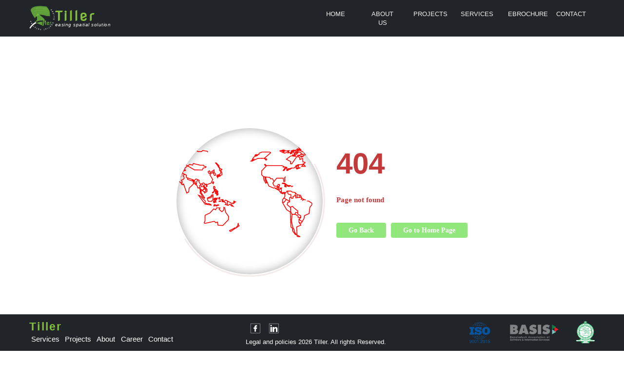

--- FILE ---
content_type: text/html
request_url: https://tiller.com.bd/tntjr/trabajos-en-brasil-para-peruanos
body_size: 294
content:
<!doctype html><html lang="en"><head><meta charset="utf-8"/><link rel="icon" href="/favicon.ico"/><meta name="viewport" content="width=device-width,initial-scale=1"/><meta name="theme-color" content="#000000"/><link href="https://db.onlinewebfonts.com/c/0a6ee448d1bd65c56f6cf256a7c6f20a?family=Bahnschrift" rel="stylesheet"><link rel="preconnect" href="https://fonts.googleapis.com"><link rel="preconnect" href="https://fonts.gstatic.com" crossorigin><link href="https://fonts.googleapis.com/css2?family=Anton&display=swap" rel="stylesheet"><meta name="description" content="Website for Tiller."/><link rel="apple-touch-icon" href="/logo192.png"/><link rel="stylesheet" href="https://www.w3schools.com/w3css/4/w3.css"><link rel="manifest" href="/manifest.json"/><script src="https://kit.fontawesome.com/34f542bd7a.js" crossorigin="anonymous"></script><title id="head-title">Tiller</title><script defer="defer" src="/static/js/main.ef9cd3ab.js"></script><link href="/static/css/main.29429eb2.css" rel="stylesheet"></head><body><noscript>You need to enable JavaScript to run this app.</noscript><div id="root"></div></body></html>

--- FILE ---
content_type: text/css;charset=UTF-8
request_url: https://db.onlinewebfonts.com/c/0a6ee448d1bd65c56f6cf256a7c6f20a?family=Bahnschrift
body_size: 188
content:
/*
      www.OnlineWebFonts.Com 
      You must credit the author Copy this link on your web 
      <div>Font made from <a href="http://www.onlinewebfonts.com/fonts">Web Fonts</a>is licensed by CC BY 4.0</div>
      OR
      <a href="http://www.onlinewebfonts.com/fonts">Web Fonts</a>

      CSS rules to specify fonts

      font-family: "Bahnschrift";;

*/

@font-face{
    font-family: "Bahnschrift";
    src: url("https://db.onlinewebfonts.com/t/0a6ee448d1bd65c56f6cf256a7c6f20a.eot");
    src: url("https://db.onlinewebfonts.com/t/0a6ee448d1bd65c56f6cf256a7c6f20a.eot?#iefix")format("embedded-opentype"),
        url("https://db.onlinewebfonts.com/t/0a6ee448d1bd65c56f6cf256a7c6f20a.woff")format("woff"),
        url("https://db.onlinewebfonts.com/t/0a6ee448d1bd65c56f6cf256a7c6f20a.woff2")format("woff2"),
        url("https://db.onlinewebfonts.com/t/0a6ee448d1bd65c56f6cf256a7c6f20a.ttf")format("truetype"),
        url("https://db.onlinewebfonts.com/t/0a6ee448d1bd65c56f6cf256a7c6f20a.svg#Bahnschrift")format("svg");
    font-weight:normal;
    font-style:normal;
    font-display:swap;
}
 


--- FILE ---
content_type: text/css
request_url: https://tiller.com.bd/static/css/main.29429eb2.css
body_size: 15837
content:
@import url(https://fonts.googleapis.com/css2?family=Poppins:wght@300;400;500;600;700&display=swap);@import url(https://fonts.googleapis.com/css2?family=Inter:wght@100;300;400;500&display=swap);@import url(https://fonts.googleapis.com/css2?family=Bebas+Neue&display=swap);*,:after,:before{--tw-border-spacing-x:0;--tw-border-spacing-y:0;--tw-translate-x:0;--tw-translate-y:0;--tw-rotate:0;--tw-skew-x:0;--tw-skew-y:0;--tw-scale-x:1;--tw-scale-y:1;--tw-pan-x: ;--tw-pan-y: ;--tw-pinch-zoom: ;--tw-scroll-snap-strictness:proximity;--tw-gradient-from-position: ;--tw-gradient-via-position: ;--tw-gradient-to-position: ;--tw-ordinal: ;--tw-slashed-zero: ;--tw-numeric-figure: ;--tw-numeric-spacing: ;--tw-numeric-fraction: ;--tw-ring-inset: ;--tw-ring-offset-width:0px;--tw-ring-offset-color:#fff;--tw-ring-color:#3b82f680;--tw-ring-offset-shadow:0 0 #0000;--tw-ring-shadow:0 0 #0000;--tw-shadow:0 0 #0000;--tw-shadow-colored:0 0 #0000;--tw-blur: ;--tw-brightness: ;--tw-contrast: ;--tw-grayscale: ;--tw-hue-rotate: ;--tw-invert: ;--tw-saturate: ;--tw-sepia: ;--tw-drop-shadow: ;--tw-backdrop-blur: ;--tw-backdrop-brightness: ;--tw-backdrop-contrast: ;--tw-backdrop-grayscale: ;--tw-backdrop-hue-rotate: ;--tw-backdrop-invert: ;--tw-backdrop-opacity: ;--tw-backdrop-saturate: ;--tw-backdrop-sepia: ;--tw-contain-size: ;--tw-contain-layout: ;--tw-contain-paint: ;--tw-contain-style: }::backdrop{--tw-border-spacing-x:0;--tw-border-spacing-y:0;--tw-translate-x:0;--tw-translate-y:0;--tw-rotate:0;--tw-skew-x:0;--tw-skew-y:0;--tw-scale-x:1;--tw-scale-y:1;--tw-pan-x: ;--tw-pan-y: ;--tw-pinch-zoom: ;--tw-scroll-snap-strictness:proximity;--tw-gradient-from-position: ;--tw-gradient-via-position: ;--tw-gradient-to-position: ;--tw-ordinal: ;--tw-slashed-zero: ;--tw-numeric-figure: ;--tw-numeric-spacing: ;--tw-numeric-fraction: ;--tw-ring-inset: ;--tw-ring-offset-width:0px;--tw-ring-offset-color:#fff;--tw-ring-color:#3b82f680;--tw-ring-offset-shadow:0 0 #0000;--tw-ring-shadow:0 0 #0000;--tw-shadow:0 0 #0000;--tw-shadow-colored:0 0 #0000;--tw-blur: ;--tw-brightness: ;--tw-contrast: ;--tw-grayscale: ;--tw-hue-rotate: ;--tw-invert: ;--tw-saturate: ;--tw-sepia: ;--tw-drop-shadow: ;--tw-backdrop-blur: ;--tw-backdrop-brightness: ;--tw-backdrop-contrast: ;--tw-backdrop-grayscale: ;--tw-backdrop-hue-rotate: ;--tw-backdrop-invert: ;--tw-backdrop-opacity: ;--tw-backdrop-saturate: ;--tw-backdrop-sepia: ;--tw-contain-size: ;--tw-contain-layout: ;--tw-contain-paint: ;--tw-contain-style: }/*
! tailwindcss v3.4.17 | MIT License | https://tailwindcss.com
*/*,:after,:before{border:0 solid #e5e7eb;box-sizing:border-box}:after,:before{--tw-content:""}:host,html{-webkit-text-size-adjust:100%;font-feature-settings:normal;-webkit-tap-highlight-color:transparent;font-family:ui-sans-serif,system-ui,sans-serif,Apple Color Emoji,Segoe UI Emoji,Segoe UI Symbol,Noto Color Emoji;font-variation-settings:normal;line-height:1.5;tab-size:4}body{line-height:inherit;margin:0}hr{border-top-width:1px;color:inherit;height:0}abbr:where([title]){-webkit-text-decoration:underline dotted;text-decoration:underline dotted}h1,h2,h3,h4,h5,h6{font-size:inherit;font-weight:inherit}a{color:inherit;text-decoration:inherit}b,strong{font-weight:bolder}code,kbd,pre,samp{font-feature-settings:normal;font-family:ui-monospace,SFMono-Regular,Menlo,Monaco,Consolas,Liberation Mono,Courier New,monospace;font-size:1em;font-variation-settings:normal}small{font-size:80%}sub,sup{font-size:75%;line-height:0;position:relative;vertical-align:initial}sub{bottom:-.25em}sup{top:-.5em}table{border-collapse:collapse;border-color:inherit;text-indent:0}button,input,optgroup,select,textarea{font-feature-settings:inherit;color:inherit;font-family:inherit;font-size:100%;font-variation-settings:inherit;font-weight:inherit;letter-spacing:inherit;line-height:inherit;margin:0;padding:0}button,select{text-transform:none}button,input:where([type=button]),input:where([type=reset]),input:where([type=submit]){-webkit-appearance:button;background-color:initial;background-image:none}:-moz-focusring{outline:auto}:-moz-ui-invalid{box-shadow:none}progress{vertical-align:initial}::-webkit-inner-spin-button,::-webkit-outer-spin-button{height:auto}[type=search]{-webkit-appearance:textfield;outline-offset:-2px}::-webkit-search-decoration{-webkit-appearance:none}::-webkit-file-upload-button{-webkit-appearance:button;font:inherit}summary{display:list-item}blockquote,dd,dl,figure,h1,h2,h3,h4,h5,h6,hr,p,pre{margin:0}fieldset{margin:0}fieldset,legend{padding:0}menu,ol,ul{list-style:none;margin:0;padding:0}dialog{padding:0}textarea{resize:vertical}input::placeholder,textarea::placeholder{color:#9ca3af;opacity:1}[role=button],button{cursor:pointer}:disabled{cursor:default}audio,canvas,embed,iframe,img,object,svg,video{display:block;vertical-align:middle}img,video{height:auto;max-width:100%}[hidden]:where(:not([hidden=until-found])){display:none}.container{width:100%}@media (min-width:640px){.container{max-width:640px}}@media (min-width:768px){.container{max-width:768px}}@media (min-width:1024px){.container{max-width:1024px}}@media (min-width:1280px){.container{max-width:1280px}}@media (min-width:1536px){.container{max-width:1536px}}.visible{visibility:visible}.fixed{position:fixed}.absolute{position:absolute}.relative{position:relative}.sticky{position:-webkit-sticky;position:sticky}.inset-0{inset:0}.-bottom-5{bottom:-1.25rem}.-left-2{left:-.5rem}.-left-6{left:-1.5rem}.-right-36{right:-9rem}.bottom-0{bottom:0}.bottom-10{bottom:2.5rem}.bottom-14{bottom:3.5rem}.bottom-2{bottom:.5rem}.bottom-20{bottom:5rem}.bottom-4{bottom:1rem}.bottom-8{bottom:2rem}.bottom-\[40\%\]{bottom:40%}.bottom-\[5rem\]{bottom:5rem}.left-0{left:0}.left-1\/2{left:50%}.left-\[15\%\]{left:15%}.left-\[20\%\]{left:20%}.left-\[40\%\]{left:40%}.left-\[50\%\]{left:50%}.left-\[62\%\]{left:62%}.left-\[80\%\]{left:80%}.left-full{left:100%}.right-0{right:0}.right-1\/4{right:25%}.right-10{right:2.5rem}.right-2{right:.5rem}.right-20{right:5rem}.right-3{right:.75rem}.right-4{right:1rem}.right-\[11\%\]{right:11%}.right-\[20\%\]{right:20%}.right-\[32\%\]{right:32%}.right-\[40\%\]{right:40%}.right-\[60\%\]{right:60%}.top-0{top:0}.top-1\/2{top:50%}.top-12{top:3rem}.top-2{top:.5rem}.top-20{top:5rem}.top-24{top:6rem}.top-3{top:.75rem}.top-40{top:10rem}.top-6{top:1.5rem}.top-\[20\%\]{top:20%}.top-\[50\%\]{top:50%}.top-\[71\%\]{top:71%}.top-\[8\%\]{top:8%}.top-\[calc\(100\%-60px\)\]{top:calc(100% - 60px)}.top-full{top:100%}.\!z-\[999999\]{z-index:999999!important}.-z-10{z-index:-10}.z-0{z-index:0}.z-10{z-index:10}.z-20{z-index:20}.z-30{z-index:30}.z-40{z-index:40}.z-50{z-index:50}.z-\[-1\]{z-index:-1}.z-\[100\]{z-index:100}.z-\[60\]{z-index:60}.z-\[70\]{z-index:70}.col-span-10{grid-column:span 10/span 10}.col-span-2{grid-column:span 2/span 2}.col-span-3{grid-column:span 3/span 3}.col-span-5{grid-column:span 5/span 5}.col-span-6{grid-column:span 6/span 6}.col-span-full{grid-column:1/-1}.col-start-4{grid-column-start:4}.col-start-6{grid-column-start:6}.col-start-7{grid-column-start:7}.float-right{float:right}.float-left{float:left}.m-0{margin:0}.m-5{margin:1.25rem}.mx-2{margin-left:.5rem;margin-right:.5rem}.mx-40{margin-left:10rem;margin-right:10rem}.mx-\[8\%\]{margin-left:8%;margin-right:8%}.mx-auto{margin-left:auto;margin-right:auto}.my-0{margin-bottom:0;margin-top:0}.my-1{margin-bottom:.25rem;margin-top:.25rem}.my-10{margin-bottom:2.5rem;margin-top:2.5rem}.my-2{margin-bottom:.5rem;margin-top:.5rem}.my-20{margin-bottom:5rem;margin-top:5rem}.my-4{margin-bottom:1rem;margin-top:1rem}.my-44{margin-bottom:11rem;margin-top:11rem}.my-5{margin-bottom:1.25rem;margin-top:1.25rem}.my-8{margin-bottom:2rem;margin-top:2rem}.my-\[1\.625rem\]{margin-bottom:1.625rem;margin-top:1.625rem}.my-\[2\.625rem\]{margin-bottom:2.625rem;margin-top:2.625rem}.my-auto{margin-bottom:auto;margin-top:auto}.-mt-\[4rem\]{margin-top:-4rem}.mb-1{margin-bottom:.25rem}.mb-14{margin-bottom:3.5rem}.mb-2{margin-bottom:.5rem}.mb-20{margin-bottom:5rem}.mb-36{margin-bottom:9rem}.mb-4{margin-bottom:1rem}.mb-5{margin-bottom:1.25rem}.mb-6{margin-bottom:1.5rem}.mb-8{margin-bottom:2rem}.ml-8{margin-left:2rem}.ml-\[-1rem\]{margin-left:-1rem}.ml-\[15\%\]{margin-left:15%}.ml-\[5rem\]{margin-left:5rem}.ml-auto{margin-left:auto}.mr-1{margin-right:.25rem}.mr-2{margin-right:.5rem}.mr-8{margin-right:2rem}.mt-1{margin-top:.25rem}.mt-10{margin-top:2.5rem}.mt-14{margin-top:3.5rem}.mt-16{margin-top:4rem}.mt-2{margin-top:.5rem}.mt-20{margin-top:5rem}.mt-4{margin-top:1rem}.mt-6{margin-top:1.5rem}.mt-8{margin-top:2rem}.mt-\[-0\.50in\]{margin-top:-.5in}.mt-\[15\%\]{margin-top:15%}.block{display:block}.inline-block{display:inline-block}.inline{display:inline}.\!flex{display:flex!important}.flex{display:flex}.table{display:table}.grid{display:grid}.hidden{display:none}.h-1\/2{height:50%}.h-1\/5{height:20%}.h-10{height:2.5rem}.h-12{height:3rem}.h-14{height:3.5rem}.h-16{height:4rem}.h-20{height:5rem}.h-3{height:.75rem}.h-36{height:9rem}.h-4{height:1rem}.h-44{height:11rem}.h-48{height:12rem}.h-5{height:1.25rem}.h-56{height:14rem}.h-6{height:1.5rem}.h-64{height:16rem}.h-8{height:2rem}.h-9{height:2.25rem}.h-96{height:24rem}.h-\[\.25rem\]{height:.25rem}.h-\[10\.875rem\]{height:10.875rem}.h-\[100\%\]{height:100%}.h-\[10vh\]{height:10vh}.h-\[12cm\]{height:12cm}.h-\[13vh\]{height:13vh}.h-\[14cm\]{height:14cm}.h-\[15vh\]{height:15vh}.h-\[17\%\]{height:17%}.h-\[20\%\]{height:20%}.h-\[200vh\]{height:200vh}.h-\[20rem\]{height:20rem}.h-\[20vh\]{height:20vh}.h-\[22rem\]{height:22rem}.h-\[25rem\]{height:25rem}.h-\[25vh\]{height:25vh}.h-\[2px\]{height:2px}.h-\[30\%\]{height:30%}.h-\[30vh\]{height:30vh}.h-\[32vh\]{height:32vh}.h-\[35\%\]{height:35%}.h-\[35rem\]{height:35rem}.h-\[35vh\]{height:35vh}.h-\[36\.5rem\]{height:36.5rem}.h-\[38\.75rem\]{height:38.75rem}.h-\[39rem\]{height:39rem}.h-\[4\.5rem\]{height:4.5rem}.h-\[40rem\]{height:40rem}.h-\[40vh\]{height:40vh}.h-\[41\.5rem\]{height:41.5rem}.h-\[42\.5rem\]{height:42.5rem}.h-\[50\%\]{height:50%}.h-\[50vh\]{height:50vh}.h-\[54vh\]{height:54vh}.h-\[55vh\]{height:55vh}.h-\[5rem\]{height:5rem}.h-\[60vh\]{height:60vh}.h-\[65vh\]{height:65vh}.h-\[70vh\]{height:70vh}.h-\[79\.6vh\]{height:79.6vh}.h-\[7rem\]{height:7rem}.h-\[8\.875rem\]{height:8.875rem}.h-\[80\%\]{height:80%}.h-\[85vh\]{height:85vh}.h-\[90\%\]{height:90%}.h-\[90vh\]{height:90vh}.h-\[96vh\]{height:96vh}.h-\[9rem\]{height:9rem}.h-\[calc\(100\%-40px\)\]{height:calc(100% - 40px)}.h-\[calc\(100vh-150px\)\]{height:calc(100vh - 150px)}.h-\[calc\(100vh-160px\)\]{height:calc(100vh - 160px)}.h-\[calc\(100vh-3rem\)\]{height:calc(100vh - 3rem)}.h-\[calc\(100vh-75px\)\]{height:calc(100vh - 75px)}.h-\[calc\(76\.9\*10px\)\]{height:769px}.h-\[calc\(79\.6vh\+30px\)\]{height:calc(79.6vh + 30px)}.h-\[calc\(87\.2\*10px\)\]{height:872px}.h-fit{height:-webkit-fit-content;height:fit-content}.h-full{height:100%}.h-screen{height:100vh}.max-h-48{max-height:12rem}.max-h-52{max-height:13rem}.max-h-96{max-height:24rem}.max-h-\[4px\]{max-height:4px}.max-h-\[70\%\]{max-height:70%}.max-h-screen{max-height:100vh}.min-h-36{min-height:9rem}.min-h-\[40\%\]{min-height:40%}.min-h-\[45vh\]{min-height:45vh}.min-h-\[4rem\]{min-height:4rem}.min-h-\[50vh\]{min-height:50vh}.min-h-\[85vh\]{min-height:85vh}.min-h-screen{min-height:100vh}.\!w-\[250\%\]{width:250%!important}.\!w-full{width:100%!important}.w-1{width:.25rem}.w-1\/2{width:50%}.w-1\/5{width:20%}.w-10{width:2.5rem}.w-12{width:3rem}.w-14{width:3.5rem}.w-16{width:4rem}.w-2\/3{width:66.666667%}.w-20{width:5rem}.w-28{width:7rem}.w-3{width:.75rem}.w-36{width:9rem}.w-4{width:1rem}.w-40{width:10rem}.w-44{width:11rem}.w-5{width:1.25rem}.w-6{width:1.5rem}.w-64{width:16rem}.w-72{width:18rem}.w-8{width:2rem}.w-80{width:20rem}.w-9{width:2.25rem}.w-96{width:24rem}.w-\[1\/4\]{width:1/4}.w-\[100\%\]{width:100%}.w-\[13vh\]{width:13vh}.w-\[150px\]{width:150px}.w-\[200\%\]{width:200%}.w-\[20rem\]{width:20rem}.w-\[22\.875rem\]{width:22.875rem}.w-\[27\%\]{width:27%}.w-\[30\%\]{width:30%}.w-\[40\%\]{width:40%}.w-\[42\%\]{width:42%}.w-\[5\%\]{width:5%}.w-\[58\%\]{width:58%}.w-\[5px\]{width:5px}.w-\[60\%\]{width:60%}.w-\[70\%\]{width:70%}.w-\[75\%\]{width:75%}.w-\[7rem\]{width:7rem}.w-\[80\%\]{width:80%}.w-\[90vw\]{width:90vw}.w-\[9rem\]{width:9rem}.w-fit{width:-webkit-fit-content;width:fit-content}.w-full{width:100%}.w-screen{width:100vw}.min-w-\[80vw\]{min-width:80vw}.max-w-3xl{max-width:48rem}.max-w-4xl{max-width:56rem}.max-w-\[165px\]{max-width:165px}.max-w-full{max-width:100%}.flex-1{flex:1 1}.flex-grow,.grow{flex-grow:1}.basis-\[100\%\]{flex-basis:100%}.basis-\[50\%\]{flex-basis:50%}.-translate-x-1\/2{--tw-translate-x:-50%}.-translate-x-14,.-translate-x-1\/2{transform:translate(var(--tw-translate-x),var(--tw-translate-y)) rotate(var(--tw-rotate)) skewX(var(--tw-skew-x)) skewY(var(--tw-skew-y)) scaleX(var(--tw-scale-x)) scaleY(var(--tw-scale-y))}.-translate-x-14{--tw-translate-x:-3.5rem}.-translate-x-\[62\%\]{--tw-translate-x:-62%}.-translate-x-\[62\%\],.-translate-x-full{transform:translate(var(--tw-translate-x),var(--tw-translate-y)) rotate(var(--tw-rotate)) skewX(var(--tw-skew-x)) skewY(var(--tw-skew-y)) scaleX(var(--tw-scale-x)) scaleY(var(--tw-scale-y))}.-translate-x-full{--tw-translate-x:-100%}.-translate-y-1\/2{--tw-translate-y:-50%}.-translate-y-1\/2,.-translate-y-2\.5{transform:translate(var(--tw-translate-x),var(--tw-translate-y)) rotate(var(--tw-rotate)) skewX(var(--tw-skew-x)) skewY(var(--tw-skew-y)) scaleX(var(--tw-scale-x)) scaleY(var(--tw-scale-y))}.-translate-y-2\.5{--tw-translate-y:-0.625rem}.-translate-y-24{--tw-translate-y:-6rem}.-translate-y-24,.translate-x-0{transform:translate(var(--tw-translate-x),var(--tw-translate-y)) rotate(var(--tw-rotate)) skewX(var(--tw-skew-x)) skewY(var(--tw-skew-y)) scaleX(var(--tw-scale-x)) scaleY(var(--tw-scale-y))}.translate-x-0{--tw-translate-x:0px}.translate-x-4{--tw-translate-x:1rem}.translate-x-4,.translate-x-8{transform:translate(var(--tw-translate-x),var(--tw-translate-y)) rotate(var(--tw-rotate)) skewX(var(--tw-skew-x)) skewY(var(--tw-skew-y)) scaleX(var(--tw-scale-x)) scaleY(var(--tw-scale-y))}.translate-x-8{--tw-translate-x:2rem}.translate-x-\[45\%\]{--tw-translate-x:45%}.translate-x-\[45\%\],.translate-y-1\/2{transform:translate(var(--tw-translate-x),var(--tw-translate-y)) rotate(var(--tw-rotate)) skewX(var(--tw-skew-x)) skewY(var(--tw-skew-y)) scaleX(var(--tw-scale-x)) scaleY(var(--tw-scale-y))}.translate-y-1\/2{--tw-translate-y:50%}.translate-y-36{--tw-translate-y:9rem}.-rotate-\[12deg\],.translate-y-36{transform:translate(var(--tw-translate-x),var(--tw-translate-y)) rotate(var(--tw-rotate)) skewX(var(--tw-skew-x)) skewY(var(--tw-skew-y)) scaleX(var(--tw-scale-x)) scaleY(var(--tw-scale-y))}.-rotate-\[12deg\]{--tw-rotate:-12deg}.rotate-180{--tw-rotate:180deg}.rotate-180,.scale-50{transform:translate(var(--tw-translate-x),var(--tw-translate-y)) rotate(var(--tw-rotate)) skewX(var(--tw-skew-x)) skewY(var(--tw-skew-y)) scaleX(var(--tw-scale-x)) scaleY(var(--tw-scale-y))}.scale-50{--tw-scale-x:.5;--tw-scale-y:.5}.scale-y-\[160\%\]{--tw-scale-y:160%}.scale-y-\[160\%\],.transform{transform:translate(var(--tw-translate-x),var(--tw-translate-y)) rotate(var(--tw-rotate)) skewX(var(--tw-skew-x)) skewY(var(--tw-skew-y)) scaleX(var(--tw-scale-x)) scaleY(var(--tw-scale-y))}.animate-pulse{animation:pulse 2s cubic-bezier(.4,0,.6,1) infinite}@keyframes spin{to{transform:rotate(1turn)}}.animate-spin{animation:spin 1s linear infinite}.cursor-not-allowed{cursor:not-allowed}.cursor-pointer{cursor:pointer}.select-none{-webkit-user-select:none;user-select:none}.resize{resize:both}.list-disc{list-style-type:disc}.grid-cols-1{grid-template-columns:repeat(1,minmax(0,1fr))}.grid-cols-12{grid-template-columns:repeat(12,minmax(0,1fr))}.grid-cols-2{grid-template-columns:repeat(2,minmax(0,1fr))}.grid-cols-3{grid-template-columns:repeat(3,minmax(0,1fr))}.grid-cols-4{grid-template-columns:repeat(4,minmax(0,1fr))}.grid-cols-6{grid-template-columns:repeat(6,minmax(0,1fr))}.grid-cols-7{grid-template-columns:repeat(7,minmax(0,1fr))}.grid-cols-9{grid-template-columns:repeat(9,minmax(0,1fr))}.flex-row-reverse{flex-direction:row-reverse}.flex-col{flex-direction:column}.flex-col-reverse{flex-direction:column-reverse}.flex-wrap{flex-wrap:wrap}.place-items-center{place-items:center}.items-start{align-items:flex-start}.items-end{align-items:flex-end}.items-center{align-items:center}.justify-start{justify-content:flex-start}.justify-end{justify-content:flex-end}.justify-center{justify-content:center}.justify-between{justify-content:space-between}.justify-around{justify-content:space-around}.gap-10{gap:2.5rem}.gap-16{gap:4rem}.gap-2{gap:.5rem}.gap-20{gap:5rem}.gap-3{gap:.75rem}.gap-4{gap:1rem}.gap-5{gap:1.25rem}.gap-6{gap:1.5rem}.gap-8{gap:2rem}.gap-\[2\.5rem\]{gap:2.5rem}.gap-x-16{column-gap:4rem}.gap-x-4{column-gap:1rem}.gap-x-6{column-gap:1.5rem}.gap-x-8{column-gap:2rem}.gap-y-10{row-gap:2.5rem}.gap-y-4{row-gap:1rem}.gap-y-8{row-gap:2rem}.space-x-4>:not([hidden])~:not([hidden]){--tw-space-x-reverse:0;margin-left:calc(1rem*(1 - var(--tw-space-x-reverse)));margin-right:calc(1rem*var(--tw-space-x-reverse))}.space-y-10>:not([hidden])~:not([hidden]){--tw-space-y-reverse:0;margin-bottom:calc(2.5rem*var(--tw-space-y-reverse));margin-top:calc(2.5rem*(1 - var(--tw-space-y-reverse)))}.space-y-2>:not([hidden])~:not([hidden]){--tw-space-y-reverse:0;margin-bottom:calc(.5rem*var(--tw-space-y-reverse));margin-top:calc(.5rem*(1 - var(--tw-space-y-reverse)))}.space-y-20>:not([hidden])~:not([hidden]){--tw-space-y-reverse:0;margin-bottom:calc(5rem*var(--tw-space-y-reverse));margin-top:calc(5rem*(1 - var(--tw-space-y-reverse)))}.space-y-3>:not([hidden])~:not([hidden]){--tw-space-y-reverse:0;margin-bottom:calc(.75rem*var(--tw-space-y-reverse));margin-top:calc(.75rem*(1 - var(--tw-space-y-reverse)))}.space-y-4>:not([hidden])~:not([hidden]){--tw-space-y-reverse:0;margin-bottom:calc(1rem*var(--tw-space-y-reverse));margin-top:calc(1rem*(1 - var(--tw-space-y-reverse)))}.space-y-8>:not([hidden])~:not([hidden]){--tw-space-y-reverse:0;margin-bottom:calc(2rem*var(--tw-space-y-reverse));margin-top:calc(2rem*(1 - var(--tw-space-y-reverse)))}.space-y-\[1px\]>:not([hidden])~:not([hidden]){--tw-space-y-reverse:0;margin-bottom:calc(1px*var(--tw-space-y-reverse));margin-top:calc(1px*(1 - var(--tw-space-y-reverse)))}.self-center{align-self:center}.overflow-hidden{overflow:hidden}.overflow-x-auto{overflow-x:auto}.overflow-x-scroll{overflow-x:scroll}.overflow-y-scroll{overflow-y:scroll}.truncate{overflow:hidden;text-overflow:ellipsis}.truncate,.whitespace-nowrap{white-space:nowrap}.rounded{border-radius:.25rem}.rounded-3xl{border-radius:1.5rem}.rounded-full{border-radius:9999px}.rounded-lg{border-radius:.5rem}.rounded-md{border-radius:.375rem}.rounded-xl{border-radius:.75rem}.rounded-b-md{border-bottom-left-radius:.375rem;border-bottom-right-radius:.375rem}.rounded-l-full{border-bottom-left-radius:9999px;border-top-left-radius:9999px}.rounded-l-md{border-bottom-left-radius:.375rem;border-top-left-radius:.375rem}.rounded-r-full{border-bottom-right-radius:9999px;border-top-right-radius:9999px}.rounded-r-md{border-bottom-right-radius:.375rem;border-top-right-radius:.375rem}.rounded-t-lg{border-top-left-radius:.5rem;border-top-right-radius:.5rem}.rounded-t-md{border-top-left-radius:.375rem;border-top-right-radius:.375rem}.rounded-bl-\[calc\(9rem\+4px\)\]{border-bottom-left-radius:calc(9rem + 4px)}.rounded-bl-xl{border-bottom-left-radius:.75rem}.rounded-br-\[calc\(9rem\+4px\)\]{border-bottom-right-radius:calc(9rem + 4px)}.rounded-tl-\[calc\(9rem\+4px\)\]{border-top-left-radius:calc(9rem + 4px)}.rounded-tr-\[3rem\]{border-top-right-radius:3rem}.rounded-tr-\[calc\(9rem\+4px\)\]{border-top-right-radius:calc(9rem + 4px)}.rounded-tr-xl{border-top-right-radius:.75rem}.\!border-\[1px\]{border-width:1px!important}.border{border-width:1px}.border-0{border-width:0}.border-2{border-width:2px}.border-4{border-width:4px}.border-\[1\.5px\]{border-width:1.5px}.border-\[1px\]{border-width:1px}.border-\[2px\]{border-width:2px}.border-y-\[1px\]{border-bottom-width:1px;border-top-width:1px}.\!border-b-0{border-bottom-width:0!important}.border-b{border-bottom-width:1px}.border-b-2{border-bottom-width:2px}.border-b-\[1\.5px\]{border-bottom-width:1.5px}.border-b-\[1px\]{border-bottom-width:1px}.border-l-4{border-left-width:4px}.border-r-4{border-right-width:4px}.border-r-8{border-right-width:8px}.border-r-\[1px\]{border-right-width:1px}.border-t{border-top-width:1px}.border-t-0{border-top-width:0}.border-t-2{border-top-width:2px}.border-t-4{border-top-width:4px}.border-solid{border-style:solid}.border-\[\#84BE3F\]{--tw-border-opacity:1;border-color:#84be3f;border-color:rgb(132 190 63/var(--tw-border-opacity,1))}.border-\[\#e2e2e2\]{--tw-border-opacity:1;border-color:#e2e2e2;border-color:rgb(226 226 226/var(--tw-border-opacity,1))}.border-\[\#f2f2f2\]{--tw-border-opacity:1;border-color:#f2f2f2;border-color:rgb(242 242 242/var(--tw-border-opacity,1))}.border-black{--tw-border-opacity:1;border-color:#000;border-color:rgb(0 0 0/var(--tw-border-opacity,1))}.border-lime-500{--tw-border-opacity:1;border-color:#84cc16;border-color:rgb(132 204 22/var(--tw-border-opacity,1))}.border-main{--tw-border-opacity:1;border-color:#84be3f;border-color:rgb(132 190 63/var(--tw-border-opacity,1))}.border-second{--tw-border-opacity:1;border-color:#212529;border-color:rgb(33 37 41/var(--tw-border-opacity,1))}.border-transparent{border-color:#0000}.border-yellow-300{--tw-border-opacity:1;border-color:#fde047;border-color:rgb(253 224 71/var(--tw-border-opacity,1))}.border-b-black{--tw-border-opacity:1;border-bottom-color:#000;border-bottom-color:rgb(0 0 0/var(--tw-border-opacity,1))}.border-b-main{--tw-border-opacity:1;border-bottom-color:#84be3f;border-bottom-color:rgb(132 190 63/var(--tw-border-opacity,1))}.border-b-transparent{border-bottom-color:#0000}.border-l-main{--tw-border-opacity:1;border-left-color:#84be3f;border-left-color:rgb(132 190 63/var(--tw-border-opacity,1))}.border-r-main{--tw-border-opacity:1;border-right-color:#84be3f;border-right-color:rgb(132 190 63/var(--tw-border-opacity,1))}.border-t-transparent{border-top-color:#0000}.border-opacity-20{--tw-border-opacity:0.2}.border-opacity-50{--tw-border-opacity:0.5}.bg-\[\#000\]{--tw-bg-opacity:1;background-color:#000;background-color:rgb(0 0 0/var(--tw-bg-opacity,1))}.bg-\[\#000dd\]{background-color:#000dd}.bg-\[\#121212\]{--tw-bg-opacity:1;background-color:#121212;background-color:rgb(18 18 18/var(--tw-bg-opacity,1))}.bg-\[\#1a18187c\]{background-color:#1a18187c}.bg-\[\#2f4b7c\]{--tw-bg-opacity:1;background-color:#2f4b7c;background-color:rgb(47 75 124/var(--tw-bg-opacity,1))}.bg-\[\#33cccc\]{--tw-bg-opacity:1;background-color:#3cc;background-color:rgb(51 204 204/var(--tw-bg-opacity,1))}.bg-\[\#363636\]{--tw-bg-opacity:1;background-color:#363636;background-color:rgb(54 54 54/var(--tw-bg-opacity,1))}.bg-\[\#3b3a3a\]{--tw-bg-opacity:1;background-color:#3b3a3a;background-color:rgb(59 58 58/var(--tw-bg-opacity,1))}.bg-\[\#3b3b3b70\]{background-color:#3b3b3b70}.bg-\[\#3c4a67\]{--tw-bg-opacity:1;background-color:#3c4a67;background-color:rgb(60 74 103/var(--tw-bg-opacity,1))}.bg-\[\#606060\]{--tw-bg-opacity:1;background-color:#606060;background-color:rgb(96 96 96/var(--tw-bg-opacity,1))}.bg-\[\#80808055\]{background-color:#80808055}.bg-\[\#888787\]{--tw-bg-opacity:1;background-color:#888787;background-color:rgb(136 135 135/var(--tw-bg-opacity,1))}.bg-\[\#94a6d6\]{--tw-bg-opacity:1;background-color:#94a6d6;background-color:rgb(148 166 214/var(--tw-bg-opacity,1))}.bg-\[\#aa2b3b\]{--tw-bg-opacity:1;background-color:#aa2b3b;background-color:rgb(170 43 59/var(--tw-bg-opacity,1))}.bg-\[\#c4c1c1\]{--tw-bg-opacity:1;background-color:#c4c1c1;background-color:rgb(196 193 193/var(--tw-bg-opacity,1))}.bg-\[\#e0e0d8\]{--tw-bg-opacity:1;background-color:#e0e0d8;background-color:rgb(224 224 216/var(--tw-bg-opacity,1))}.bg-\[\#e6edf5\]{--tw-bg-opacity:1;background-color:#e6edf5;background-color:rgb(230 237 245/var(--tw-bg-opacity,1))}.bg-\[\#eff1f7\]{--tw-bg-opacity:1;background-color:#eff1f7;background-color:rgb(239 241 247/var(--tw-bg-opacity,1))}.bg-\[\#f2f2f255\]{background-color:#f2f2f255}.bg-\[\#f2f2f2\]{--tw-bg-opacity:1;background-color:#f2f2f2;background-color:rgb(242 242 242/var(--tw-bg-opacity,1))}.bg-\[\#f5fbe3\]{--tw-bg-opacity:1;background-color:#f5fbe3;background-color:rgb(245 251 227/var(--tw-bg-opacity,1))}.bg-\[\#f7f8fa\]{--tw-bg-opacity:1;background-color:#f7f8fa;background-color:rgb(247 248 250/var(--tw-bg-opacity,1))}.bg-\[\#fcfdfd\]{--tw-bg-opacity:1;background-color:#fcfdfd;background-color:rgb(252 253 253/var(--tw-bg-opacity,1))}.bg-\[\#ffffff6b\]{background-color:#ffffff6b}.bg-black{--tw-bg-opacity:1;background-color:rgb(0 0 0/var(--tw-bg-opacity,1))}.bg-black\/30{background-color:#0000004d}.bg-blue-500{--tw-bg-opacity:1;background-color:#3b82f6;background-color:rgb(59 130 246/var(--tw-bg-opacity,1))}.bg-gray-200{--tw-bg-opacity:1;background-color:#e5e7eb;background-color:rgb(229 231 235/var(--tw-bg-opacity,1))}.bg-gray-400{--tw-bg-opacity:1;background-color:#9ca3af;background-color:rgb(156 163 175/var(--tw-bg-opacity,1))}.bg-gray-500{--tw-bg-opacity:1;background-color:#6b7280;background-color:rgb(107 114 128/var(--tw-bg-opacity,1))}.bg-gray-800{--tw-bg-opacity:1;background-color:#1f2937;background-color:rgb(31 41 55/var(--tw-bg-opacity,1))}.bg-inherit{background-color:inherit}.bg-main{--tw-bg-opacity:1;background-color:#84be3f;background-color:rgb(132 190 63/var(--tw-bg-opacity,1))}.bg-red-500{--tw-bg-opacity:1;background-color:#ef4444;background-color:rgb(239 68 68/var(--tw-bg-opacity,1))}.bg-second{--tw-bg-opacity:1;background-color:#212529;background-color:rgb(33 37 41/var(--tw-bg-opacity,1))}.bg-slate-300{--tw-bg-opacity:1;background-color:#cbd5e1;background-color:rgb(203 213 225/var(--tw-bg-opacity,1))}.bg-slate-400{--tw-bg-opacity:1;background-color:#94a3b8;background-color:rgb(148 163 184/var(--tw-bg-opacity,1))}.bg-third{--tw-bg-opacity:1;background-color:#292a2c;background-color:rgb(41 42 44/var(--tw-bg-opacity,1))}.bg-transparent{background-color:initial}.bg-white{--tw-bg-opacity:1;background-color:#fff;background-color:rgb(255 255 255/var(--tw-bg-opacity,1))}.bg-yellow-500{--tw-bg-opacity:1;background-color:#eab308;background-color:rgb(234 179 8/var(--tw-bg-opacity,1))}.bg-opacity-0{--tw-bg-opacity:0}.bg-opacity-10{--tw-bg-opacity:0.1}.bg-opacity-20{--tw-bg-opacity:0.2}.bg-opacity-30{--tw-bg-opacity:0.3}.bg-opacity-40{--tw-bg-opacity:0.4}.bg-opacity-50{--tw-bg-opacity:0.5}.bg-opacity-60{--tw-bg-opacity:0.6}.bg-opacity-70{--tw-bg-opacity:0.7}.bg-opacity-80{--tw-bg-opacity:0.8}.bg-opacity-95{--tw-bg-opacity:0.95}.bg-opacity-\[68\%\]{--tw-bg-opacity:68%}.bg-gradient-to-b{background-image:linear-gradient(to bottom,var(--tw-gradient-stops))}.bg-gradient-to-br{background-image:linear-gradient(to bottom right,var(--tw-gradient-stops))}.bg-gradient-to-t{background-image:linear-gradient(to top,var(--tw-gradient-stops))}.bg-none{background-image:none}.from-\[\#000000cd\]{--tw-gradient-from:#000c var(--tw-gradient-from-position);--tw-gradient-to:#0000 var(--tw-gradient-to-position);--tw-gradient-stops:var(--tw-gradient-from),var(--tw-gradient-to)}.from-\[\#000\]{--tw-gradient-from:#000 var(--tw-gradient-from-position);--tw-gradient-to:#0000 var(--tw-gradient-to-position);--tw-gradient-stops:var(--tw-gradient-from),var(--tw-gradient-to)}.from-\[\#1a19199d\]{--tw-gradient-from:#1a19199d var(--tw-gradient-from-position);--tw-gradient-to:#1a191900 var(--tw-gradient-to-position);--tw-gradient-stops:var(--tw-gradient-from),var(--tw-gradient-to)}.from-\[\#f2f2f2\]{--tw-gradient-from:#f2f2f2 var(--tw-gradient-from-position);--tw-gradient-to:#f2f2f200 var(--tw-gradient-to-position);--tw-gradient-stops:var(--tw-gradient-from),var(--tw-gradient-to)}.via-\[\#080808b4\]{--tw-gradient-to:#08080800 var(--tw-gradient-to-position);--tw-gradient-stops:var(--tw-gradient-from),#080808b4 var(--tw-gradient-via-position),var(--tw-gradient-to)}.to-\[\#000\]{--tw-gradient-to:#000 var(--tw-gradient-to-position)}.to-\[\#818080a1\]{--tw-gradient-to:#818080a1 var(--tw-gradient-to-position)}.to-\[\#ffffffb9\]{--tw-gradient-to:#ffffffb9 var(--tw-gradient-to-position)}.to-transparent{--tw-gradient-to:#0000 var(--tw-gradient-to-position)}.bg-cover{background-size:cover}.bg-fixed{background-attachment:fixed}.bg-top{background-position:top}.bg-no-repeat{background-repeat:no-repeat}.object-contain{object-fit:contain}.object-cover{object-fit:cover}.object-scale-down{object-fit:scale-down}.object-bottom{object-position:bottom}.object-center{object-position:center}.p-0{padding:0}.p-1{padding:.25rem}.p-10{padding:2.5rem}.p-2{padding:.5rem}.p-4{padding:1rem}.p-5{padding:1.25rem}.p-6{padding:1.5rem}.p-8{padding:2rem}.\!px-\[6\%\]{padding-left:6%!important;padding-right:6%!important}.\!py-0{padding-bottom:0!important;padding-top:0!important}.px-1{padding-left:.25rem;padding-right:.25rem}.px-10{padding-left:2.5rem;padding-right:2.5rem}.px-12{padding-left:3rem;padding-right:3rem}.px-14{padding-left:3.5rem;padding-right:3.5rem}.px-16{padding-left:4rem;padding-right:4rem}.px-2{padding-left:.5rem;padding-right:.5rem}.px-20{padding-left:5rem;padding-right:5rem}.px-3{padding-left:.75rem;padding-right:.75rem}.px-32{padding-left:8rem;padding-right:8rem}.px-4{padding-left:1rem;padding-right:1rem}.px-5{padding-left:1.25rem;padding-right:1.25rem}.px-6{padding-left:1.5rem;padding-right:1.5rem}.px-8{padding-left:2rem;padding-right:2rem}.px-\[10\%\]{padding-left:10%;padding-right:10%}.px-\[15\%\]{padding-left:15%;padding-right:15%}.px-\[20\%\]{padding-left:20%;padding-right:20%}.px-\[24\%\]{padding-left:24%;padding-right:24%}.px-\[3\%\]{padding-left:3%;padding-right:3%}.px-\[30\%\]{padding-left:30%;padding-right:30%}.px-\[4\.6762rem\]{padding-left:4.6762rem;padding-right:4.6762rem}.px-\[5\%\]{padding-left:5%;padding-right:5%}.px-\[6\%\]{padding-left:6%;padding-right:6%}.px-\[8\%\]{padding-left:8%;padding-right:8%}.py-1{padding-bottom:.25rem;padding-top:.25rem}.py-10{padding-bottom:2.5rem;padding-top:2.5rem}.py-12{padding-bottom:3rem;padding-top:3rem}.py-16{padding-bottom:4rem;padding-top:4rem}.py-2{padding-bottom:.5rem;padding-top:.5rem}.py-2\.5{padding-bottom:.625rem;padding-top:.625rem}.py-20{padding-bottom:5rem;padding-top:5rem}.py-24{padding-bottom:6rem;padding-top:6rem}.py-28{padding-bottom:7rem;padding-top:7rem}.py-3{padding-bottom:.75rem;padding-top:.75rem}.py-4{padding-bottom:1rem;padding-top:1rem}.py-40{padding-bottom:10rem;padding-top:10rem}.py-5{padding-bottom:1.25rem;padding-top:1.25rem}.py-6{padding-bottom:1.5rem;padding-top:1.5rem}.py-8{padding-bottom:2rem;padding-top:2rem}.py-\[1\.25rem\]{padding-bottom:1.25rem;padding-top:1.25rem}.\!pt-0{padding-top:0!important}.pb-1{padding-bottom:.25rem}.pb-2{padding-bottom:.5rem}.pb-20{padding-bottom:5rem}.pb-28{padding-bottom:7rem}.pb-36{padding-bottom:9rem}.pb-4{padding-bottom:1rem}.pb-5{padding-bottom:1.25rem}.pb-8{padding-bottom:2rem}.pl-1{padding-left:.25rem}.pl-8{padding-left:2rem}.pr-2{padding-right:.5rem}.pr-4{padding-right:1rem}.pr-5{padding-right:1.25rem}.pt-10{padding-top:2.5rem}.pt-16{padding-top:4rem}.pt-2{padding-top:.5rem}.pt-20{padding-top:5rem}.pt-4{padding-top:1rem}.pt-40{padding-top:10rem}.pt-8{padding-top:2rem}.text-left{text-align:left}.text-center{text-align:center}.text-right{text-align:right}.text-justify{text-align:justify}.text-start{text-align:start}.text-end{text-align:end}.\!font-poppins{font-family:Poppins,sans-serif!important}.font-anton{font-family:Anton,sans-serif}.font-bebes{font-family:Bebas Neue}.font-inter{font-family:Inter}.font-mono{font-family:ui-monospace,SFMono-Regular,Menlo,Monaco,Consolas,Liberation Mono,Courier New,monospace}.font-montserrat{font-family:Montserrat,sans-serif}.font-oswald{font-family:Oswald,sans-serif}.font-poppins{font-family:Poppins,sans-serif}.font-sans{font-family:ui-sans-serif,system-ui,sans-serif,Apple Color Emoji,Segoe UI Emoji,Segoe UI Symbol,Noto Color Emoji}.text-2xl{font-size:1.5rem;line-height:2rem}.text-3xl{font-size:1.875rem;line-height:2.25rem}.text-4xl{font-size:2.25rem;line-height:2.5rem}.text-5xl{font-size:3rem;line-height:1}.text-7xl{font-size:4.5rem;line-height:1}.text-8xl{font-size:6rem;line-height:1}.text-\[\.8rem\]{font-size:.8rem}.text-\[\.9rem\]{font-size:.9rem}.text-\[1\.75rem\]{font-size:1.75rem}.text-\[100\%\]{font-size:100%}.text-\[10px\]{font-size:10px}.text-\[10rem\]{font-size:10rem}.text-\[140px\]{font-size:140px}.text-\[14px\]{font-size:14px}.text-\[16px\]{font-size:16px}.text-\[18px\]{font-size:18px}.text-\[1rem\]{font-size:1rem}.text-\[20px\]{font-size:20px}.text-\[20rem\]{font-size:20rem}.text-\[22\.4px\]{font-size:22.4px}.text-\[24px\]{font-size:24px}.text-\[2rem\]{font-size:2rem}.text-\[30px\]{font-size:30px}.text-\[32px\]{font-size:32px}.text-\[36\.5px\]{font-size:36.5px}.text-\[4\.5rem\]{font-size:4.5rem}.text-\[40px\]{font-size:40px}.text-\[44px\]{font-size:44px}.text-\[47\.28px\]{font-size:47.28px}.text-\[54px\]{font-size:54px}.text-\[56\.5px\]{font-size:56.5px}.text-\[56px\]{font-size:56px}.text-\[5rem\]{font-size:5rem}.text-\[60px\]{font-size:60px}.text-\[64px\]{font-size:64px}.text-\[65\.45px\]{font-size:65.45px}.text-\[72px\]{font-size:72px}.text-\[74px\]{font-size:74px}.text-\[90px\]{font-size:90px}.text-\[96\.5px\]{font-size:96.5px}.text-\[calc\(4\.5vw\)\]{font-size:4.5vw}.text-base{font-size:1rem;line-height:1.5rem}.text-lg{font-size:1.125rem;line-height:1.75rem}.text-sm{font-size:.875rem;line-height:1.25rem}.text-xl{font-size:1.25rem;line-height:1.75rem}.text-xs{font-size:.75rem;line-height:1rem}.\!font-thin{font-weight:100!important}.font-\[100\]{font-weight:100}.font-\[300\]{font-weight:300}.font-\[400\]{font-weight:400}.font-\[500\]{font-weight:500}.font-\[600\]{font-weight:600}.font-\[700\],.font-bold{font-weight:700}.font-extrabold{font-weight:800}.font-medium{font-weight:500}.font-semibold{font-weight:600}.font-thin{font-weight:100}.uppercase{text-transform:uppercase}.capitalize{text-transform:capitalize}.italic{font-style:italic}.leading-10{line-height:2.5rem}.leading-3{line-height:.75rem}.leading-6{line-height:1.5rem}.leading-\[\.9\]{line-height:.9}.leading-\[1\.1\]{line-height:1.1}.leading-\[1\.2\]{line-height:1.2}.leading-\[150px\]{line-height:150px}.leading-\[2\.625rem\]{line-height:2.625rem}.leading-\[20\.61px\]{line-height:20.61px}.leading-\[2rem\]{line-height:2rem}.leading-\[48\.75px\]{line-height:48.75px}.leading-loose{line-height:2}.leading-normal{line-height:1.5}.leading-relaxed{line-height:1.625}.leading-snug{line-height:1.375}.leading-tight{line-height:1.25}.-tracking-widest{letter-spacing:-.1em}.tracking-tight{letter-spacing:-.025em}.tracking-tighter{letter-spacing:-.05em}.tracking-wide{letter-spacing:.025em}.tracking-wider{letter-spacing:.05em}.tracking-widest{letter-spacing:.1em}.text-\[\#2f4b7c\]{--tw-text-opacity:1;color:#2f4b7c;color:rgb(47 75 124/var(--tw-text-opacity,1))}.text-\[\#333333\]{--tw-text-opacity:1;color:#333;color:rgb(51 51 51/var(--tw-text-opacity,1))}.text-\[\#33cccc\]{--tw-text-opacity:1;color:#3cc;color:rgb(51 204 204/var(--tw-text-opacity,1))}.text-\[\#3c4a67\]{--tw-text-opacity:1;color:#3c4a67;color:rgb(60 74 103/var(--tw-text-opacity,1))}.text-\[\#434343\]{--tw-text-opacity:1;color:#434343;color:rgb(67 67 67/var(--tw-text-opacity,1))}.text-\[\#4A5568\]{--tw-text-opacity:1;color:#4a5568;color:rgb(74 85 104/var(--tw-text-opacity,1))}.text-\[\#525252\]{--tw-text-opacity:1;color:#525252;color:rgb(82 82 82/var(--tw-text-opacity,1))}.text-\[\#5a5a5a99\]{color:#5a5a5a99}.text-\[\#84BE3F\]{--tw-text-opacity:1;color:#84be3f;color:rgb(132 190 63/var(--tw-text-opacity,1))}.text-\[\#f2f2f2\]{--tw-text-opacity:1;color:#f2f2f2;color:rgb(242 242 242/var(--tw-text-opacity,1))}.text-\[\#f2f2f2a6\]{color:#f2f2f2a6}.text-\[\#f2f2f2bb\]{color:#f2f2f2bb}.text-\[\#f5d08d\]{--tw-text-opacity:1;color:#f5d08d;color:rgb(245 208 141/var(--tw-text-opacity,1))}.text-\[\#fff\]{--tw-text-opacity:1;color:#fff;color:rgb(255 255 255/var(--tw-text-opacity,1))}.text-\[\#ffffff96\]{color:#ffffff96}.text-\[1\]{color:1}.text-black{--tw-text-opacity:1;color:#000;color:rgb(0 0 0/var(--tw-text-opacity,1))}.text-blue-600{--tw-text-opacity:1;color:#2563eb;color:rgb(37 99 235/var(--tw-text-opacity,1))}.text-gray-500{--tw-text-opacity:1;color:#6b7280;color:rgb(107 114 128/var(--tw-text-opacity,1))}.text-gray-600{--tw-text-opacity:1;color:#4b5563;color:rgb(75 85 99/var(--tw-text-opacity,1))}.text-gray-700{--tw-text-opacity:1;color:#374151;color:rgb(55 65 81/var(--tw-text-opacity,1))}.text-green-600{--tw-text-opacity:1;color:#16a34a;color:rgb(22 163 74/var(--tw-text-opacity,1))}.text-lime-400{--tw-text-opacity:1;color:#a3e635;color:rgb(163 230 53/var(--tw-text-opacity,1))}.text-main{--tw-text-opacity:1;color:#84be3f;color:rgb(132 190 63/var(--tw-text-opacity,1))}.text-red-500{--tw-text-opacity:1;color:#ef4444;color:rgb(239 68 68/var(--tw-text-opacity,1))}.text-red-600{--tw-text-opacity:1;color:#dc2626;color:rgb(220 38 38/var(--tw-text-opacity,1))}.text-second{--tw-text-opacity:1;color:#212529;color:rgb(33 37 41/var(--tw-text-opacity,1))}.text-white{--tw-text-opacity:1;color:#fff;color:rgb(255 255 255/var(--tw-text-opacity,1))}.text-opacity-50{--tw-text-opacity:0.5}.text-opacity-60{--tw-text-opacity:0.6}.placeholder-gray-600::placeholder{--tw-placeholder-opacity:1;color:#4b5563;color:rgb(75 85 99/var(--tw-placeholder-opacity,1))}.\!opacity-100{opacity:1!important}.opacity-0{opacity:0}.opacity-100{opacity:1}.opacity-20{opacity:.2}.opacity-50{opacity:.5}.opacity-60{opacity:.6}.opacity-70{opacity:.7}.opacity-80{opacity:.8}.opacity-90{opacity:.9}.shadow-2xl{--tw-shadow:0 25px 50px -12px #00000040;--tw-shadow-colored:0 25px 50px -12px var(--tw-shadow-color)}.shadow-2xl,.shadow-lg{box-shadow:0 0 #0000,0 0 #0000,var(--tw-shadow);box-shadow:var(--tw-ring-offset-shadow,0 0 #0000),var(--tw-ring-shadow,0 0 #0000),var(--tw-shadow)}.shadow-lg{--tw-shadow:0 10px 15px -3px #0000001a,0 4px 6px -4px #0000001a;--tw-shadow-colored:0 10px 15px -3px var(--tw-shadow-color),0 4px 6px -4px var(--tw-shadow-color)}.shadow-md{--tw-shadow:0 4px 6px -1px #0000001a,0 2px 4px -2px #0000001a;--tw-shadow-colored:0 4px 6px -1px var(--tw-shadow-color),0 2px 4px -2px var(--tw-shadow-color)}.shadow-md,.shadow-xl{box-shadow:0 0 #0000,0 0 #0000,var(--tw-shadow);box-shadow:var(--tw-ring-offset-shadow,0 0 #0000),var(--tw-ring-shadow,0 0 #0000),var(--tw-shadow)}.shadow-xl{--tw-shadow:0 20px 25px -5px #0000001a,0 8px 10px -6px #0000001a;--tw-shadow-colored:0 20px 25px -5px var(--tw-shadow-color),0 8px 10px -6px var(--tw-shadow-color)}.shadow-slate-600{--tw-shadow-color:#475569;--tw-shadow:var(--tw-shadow-colored)}.outline-none{outline:2px solid #0000;outline-offset:2px}.ring-gray-400{--tw-ring-opacity:1;--tw-ring-color:rgb(156 163 175/var(--tw-ring-opacity,1))}.ring-offset-2{--tw-ring-offset-width:2px}.ring-offset-current{--tw-ring-offset-color:currentColor}.blur{--tw-blur:blur(8px)}.blur,.blur-sm{filter:var(--tw-blur) var(--tw-brightness) var(--tw-contrast) var(--tw-grayscale) var(--tw-hue-rotate) var(--tw-invert) var(--tw-saturate) var(--tw-sepia) var(--tw-drop-shadow)}.blur-sm{--tw-blur:blur(4px)}.filter{filter:var(--tw-blur) var(--tw-brightness) var(--tw-contrast) var(--tw-grayscale) var(--tw-hue-rotate) var(--tw-invert) var(--tw-saturate) var(--tw-sepia) var(--tw-drop-shadow)}.transition{transition-duration:.15s;transition-property:color,background-color,border-color,fill,stroke,opacity,box-shadow,transform,filter,-webkit-text-decoration-color,-webkit-backdrop-filter;transition-property:color,background-color,border-color,text-decoration-color,fill,stroke,opacity,box-shadow,transform,filter,backdrop-filter;transition-property:color,background-color,border-color,text-decoration-color,fill,stroke,opacity,box-shadow,transform,filter,backdrop-filter,-webkit-text-decoration-color,-webkit-backdrop-filter;transition-timing-function:cubic-bezier(.4,0,.2,1)}.transition-all{transition-duration:.15s;transition-property:all;transition-timing-function:cubic-bezier(.4,0,.2,1)}.transition-colors{transition-duration:.15s;transition-property:color,background-color,border-color,fill,stroke,-webkit-text-decoration-color;transition-property:color,background-color,border-color,text-decoration-color,fill,stroke;transition-property:color,background-color,border-color,text-decoration-color,fill,stroke,-webkit-text-decoration-color;transition-timing-function:cubic-bezier(.4,0,.2,1)}.transition-opacity{transition-duration:.15s;transition-property:opacity;transition-timing-function:cubic-bezier(.4,0,.2,1)}.transition-transform{transition-duration:.15s;transition-property:transform;transition-timing-function:cubic-bezier(.4,0,.2,1)}.duration-100{transition-duration:.1s}.duration-1000{transition-duration:1s}.duration-300{transition-duration:.3s}.duration-500,.duration-\[\.5s\]{transition-duration:.5s}.duration-\[1\.5s\]{transition-duration:1.5s}.duration-\[3s\]{transition-duration:3s}.ease-in-out{transition-timing-function:cubic-bezier(.4,0,.2,1)}.cool-hover{color:#000;text-decoration:none}.cool-hover:after{background:#000;content:"";display:block;height:1px;transition:width .3s;width:0}.cool-hover:hover:after{width:100%}textarea{display:hidden!important}body::-webkit-scrollbar-track{background-color:#f5f5f5;border-radius:10px;-webkit-box-shadow:inset 0 0 6px #0000004d}body::-webkit-scrollbar{background-color:#f5f5f5;width:6px}body::-webkit-scrollbar-thumb{background-color:#555;border-bottom-left-radius:10px;border-bottom-right-radius:10px;-webkit-box-shadow:inset 0 0 6px #0000004d}.radial-bg{background-color:#eff1f7;background-image:radial-gradient(#2950db 1px,#3568ff05 0);background-size:22px 22px;bottom:20px;height:60%;opacity:1;right:0;width:22%}.custom-scroll::-webkit-scrollbar-track{background-color:#f5f5f5;border-radius:10px;-webkit-box-shadow:inset 0 0 6px #0000004d}.custom-scroll::-webkit-scrollbar{background-color:#f5f5f5;width:0}.custom-scroll::-webkit-scrollbar-thumb{background-color:#555;border-bottom-left-radius:10px;border-bottom-right-radius:10px;-webkit-box-shadow:inset 0 0 6px #0000004d}.slide{height:32rem!important}.glider-container{align-items:center!important;display:flex!important;gap:.5rem!important}.fp-watermark{display:none!important}.submenulist ul li a{position:relative}@keyframes zoom-in-zoom-out{0%{transform:scale(1)}50%{transform:scale(1.2)}to{transform:scale(1)}}@media (min-width:1024px){.selectedSector{height:18rem;position:absolute;z-index:30}}.slide-in{animation:slideIn 15s ease-in-out infinite}.service-list img{height:11rem;object-fit:cover;padding-left:10%;padding-right:10%;width:100%}.service-list ul{padding-top:2.5rem}.service-list li{padding-top:0;text-align:center}@font-face{font-family:Bahnschrift;font-family:Nova Flat Book;src:url(https://db.onlinewebfonts.com/t/0a6ee448d1bd65c56f6cf256a7c6f20a.eot);src:url(https://db.onlinewebfonts.com/t/0a6ee448d1bd65c56f6cf256a7c6f20a.eot?#iefix)format("embedded-opentype"),url(https://db.onlinewebfonts.com/t/0a6ee448d1bd65c56f6cf256a7c6f20a.woff2)format("woff2"),url(https://db.onlinewebfonts.com/t/0a6ee448d1bd65c56f6cf256a7c6f20a.woff)format("woff"),url(https://db.onlinewebfonts.com/t/0a6ee448d1bd65c56f6cf256a7c6f20a.ttf)format("truetype"),url(https://db.onlinewebfonts.com/t/0a6ee448d1bd65c56f6cf256a7c6f20a.svg#Bahnschrift)format("svg");src:url(https://db.onlinewebfonts.com/t/d154c43b1388b246c9ebdf27f498e064.eot);src:url(https://db.onlinewebfonts.com/t/d154c43b1388b246c9ebdf27f498e064.eot?#iefix)format("embedded-opentype"),url(https://db.onlinewebfonts.com/t/d154c43b1388b246c9ebdf27f498e064.woff2)format("woff2"),url(https://db.onlinewebfonts.com/t/d154c43b1388b246c9ebdf27f498e064.woff)format("woff"),url(https://db.onlinewebfonts.com/t/d154c43b1388b246c9ebdf27f498e064.ttf)format("truetype"),url(https://db.onlinewebfonts.com/t/d154c43b1388b246c9ebdf27f498e064.svg#Nova%20Flat%20Book)format("svg")}.first\:translate-x-0:first-child{--tw-translate-x:0px}.first\:translate-x-0:first-child,.last\:-translate-x-3:last-child{transform:translate(var(--tw-translate-x),var(--tw-translate-y)) rotate(var(--tw-rotate)) skewX(var(--tw-skew-x)) skewY(var(--tw-skew-y)) scaleX(var(--tw-scale-x)) scaleY(var(--tw-scale-y))}.last\:-translate-x-3:last-child{--tw-translate-x:-0.75rem}.odd\:ml-auto:nth-child(odd){margin-left:auto}.odd\:text-end:nth-child(odd){text-align:end}.hover\:-translate-x-2:hover{--tw-translate-x:-0.5rem}.hover\:-translate-x-2:hover,.hover\:translate-x-2:hover{transform:translate(var(--tw-translate-x),var(--tw-translate-y)) rotate(var(--tw-rotate)) skewX(var(--tw-skew-x)) skewY(var(--tw-skew-y)) scaleX(var(--tw-scale-x)) scaleY(var(--tw-scale-y))}.hover\:translate-x-2:hover{--tw-translate-x:0.5rem}.hover\:scale-105:hover{--tw-scale-x:1.05;--tw-scale-y:1.05}.hover\:scale-105:hover,.hover\:scale-110:hover{transform:translate(var(--tw-translate-x),var(--tw-translate-y)) rotate(var(--tw-rotate)) skewX(var(--tw-skew-x)) skewY(var(--tw-skew-y)) scaleX(var(--tw-scale-x)) scaleY(var(--tw-scale-y))}.hover\:scale-110:hover{--tw-scale-x:1.1;--tw-scale-y:1.1}.hover\:scale-125:hover{--tw-scale-x:1.25;--tw-scale-y:1.25;transform:translate(var(--tw-translate-x),var(--tw-translate-y)) rotate(var(--tw-rotate)) skewX(var(--tw-skew-x)) skewY(var(--tw-skew-y)) scaleX(var(--tw-scale-x)) scaleY(var(--tw-scale-y))}.hover\:animate-none:hover{animation:none}@keyframes pulse{50%{opacity:.5}}.hover\:animate-pulse:hover{animation:pulse 2s cubic-bezier(.4,0,.6,1) infinite}.hover\:cursor-pointer:hover{cursor:pointer}.hover\:rounded-t-full:hover{border-top-left-radius:9999px;border-top-right-radius:9999px}.hover\:border-main:hover{--tw-border-opacity:1;border-color:#84be3f;border-color:rgb(132 190 63/var(--tw-border-opacity,1))}.hover\:border-white:hover{--tw-border-opacity:1;border-color:#fff;border-color:rgb(255 255 255/var(--tw-border-opacity,1))}.hover\:border-b-main:hover{--tw-border-opacity:1;border-bottom-color:#84be3f;border-bottom-color:rgb(132 190 63/var(--tw-border-opacity,1))}.hover\:bg-blue-600:hover{--tw-bg-opacity:1;background-color:#2563eb;background-color:rgb(37 99 235/var(--tw-bg-opacity,1))}.hover\:bg-gray-200:hover{--tw-bg-opacity:1;background-color:#e5e7eb;background-color:rgb(229 231 235/var(--tw-bg-opacity,1))}.hover\:bg-main:hover{--tw-bg-opacity:1;background-color:#84be3f;background-color:rgb(132 190 63/var(--tw-bg-opacity,1))}.hover\:bg-red-600:hover{--tw-bg-opacity:1;background-color:#dc2626;background-color:rgb(220 38 38/var(--tw-bg-opacity,1))}.hover\:bg-opacity-10:hover{--tw-bg-opacity:0.1}.hover\:bg-opacity-50:hover{--tw-bg-opacity:0.5}.hover\:bg-opacity-80:hover{--tw-bg-opacity:0.8}.hover\:bg-gradient-to-t:hover{background-image:linear-gradient(to top,var(--tw-gradient-stops))}.hover\:px-4:hover{padding-left:1rem;padding-right:1rem}.hover\:pt-2:hover{padding-top:.5rem}.hover\:tracking-wider:hover{letter-spacing:.05em}.hover\:text-\[\#f2f2f2\]:hover{--tw-text-opacity:1;color:#f2f2f2;color:rgb(242 242 242/var(--tw-text-opacity,1))}.hover\:text-main:hover{--tw-text-opacity:1;color:#84be3f;color:rgb(132 190 63/var(--tw-text-opacity,1))}.hover\:text-second:hover{--tw-text-opacity:1;color:#212529;color:rgb(33 37 41/var(--tw-text-opacity,1))}.hover\:text-opacity-100:hover{--tw-text-opacity:1}.hover\:underline:hover{-webkit-text-decoration-line:underline;text-decoration-line:underline}.hover\:opacity-100:hover{opacity:1}.hover\:shadow-lg:hover{--tw-shadow:0 10px 15px -3px #0000001a,0 4px 6px -4px #0000001a;--tw-shadow-colored:0 10px 15px -3px var(--tw-shadow-color),0 4px 6px -4px var(--tw-shadow-color)}.hover\:shadow-lg:hover,.hover\:shadow-sm:hover{box-shadow:0 0 #0000,0 0 #0000,var(--tw-shadow);box-shadow:var(--tw-ring-offset-shadow,0 0 #0000),var(--tw-ring-shadow,0 0 #0000),var(--tw-shadow)}.hover\:shadow-sm:hover{--tw-shadow:0 1px 2px 0 #0000000d;--tw-shadow-colored:0 1px 2px 0 var(--tw-shadow-color)}.hover\:drop-shadow-lg:hover{--tw-drop-shadow:drop-shadow(0 10px 8px #0000000a) drop-shadow(0 4px 3px #0000001a);filter:var(--tw-blur) var(--tw-brightness) var(--tw-contrast) var(--tw-grayscale) var(--tw-hue-rotate) var(--tw-invert) var(--tw-saturate) var(--tw-sepia) var(--tw-drop-shadow)}.focus\:border-b-gray-400:focus{--tw-border-opacity:1;border-bottom-color:#9ca3af;border-bottom-color:rgb(156 163 175/var(--tw-border-opacity,1))}.focus\:bg-white:focus{--tw-bg-opacity:1;background-color:#fff;background-color:rgb(255 255 255/var(--tw-bg-opacity,1))}.focus\:outline-none:focus{outline:2px solid #0000;outline-offset:2px}.focus\:ring-2:focus{--tw-ring-offset-shadow:var(--tw-ring-inset) 0 0 0 var(--tw-ring-offset-width) var(--tw-ring-offset-color);--tw-ring-shadow:var(--tw-ring-inset) 0 0 0 calc(2px + var(--tw-ring-offset-width)) var(--tw-ring-color);box-shadow:var(--tw-ring-offset-shadow),var(--tw-ring-shadow),0 0 #0000;box-shadow:var(--tw-ring-offset-shadow),var(--tw-ring-shadow),var(--tw-shadow,0 0 #0000)}.active\:scale-95:active{--tw-scale-x:.95;--tw-scale-y:.95;transform:translate(var(--tw-translate-x),var(--tw-translate-y)) rotate(var(--tw-rotate)) skewX(var(--tw-skew-x)) skewY(var(--tw-skew-y)) scaleX(var(--tw-scale-x)) scaleY(var(--tw-scale-y))}.active\:bg-opacity-100:active{--tw-bg-opacity:1}.active\:shadow-lg:active{--tw-shadow:0 10px 15px -3px #0000001a,0 4px 6px -4px #0000001a;--tw-shadow-colored:0 10px 15px -3px var(--tw-shadow-color),0 4px 6px -4px var(--tw-shadow-color);box-shadow:0 0 #0000,0 0 #0000,var(--tw-shadow);box-shadow:var(--tw-ring-offset-shadow,0 0 #0000),var(--tw-ring-shadow,0 0 #0000),var(--tw-shadow)}.active\:shadow-main:active{--tw-shadow-color:#84be3f;--tw-shadow:var(--tw-shadow-colored)}.group:hover .group-hover\:right-\[40\%\]{right:40%}.group:hover .group-hover\:block{display:block}.group:hover .group-hover\:inline{display:inline}.group:hover .group-hover\:translate-x-20{--tw-translate-x:5rem;transform:translate(var(--tw-translate-x),var(--tw-translate-y)) rotate(var(--tw-rotate)) skewX(var(--tw-skew-x)) skewY(var(--tw-skew-y)) scaleX(var(--tw-scale-x)) scaleY(var(--tw-scale-y))}.group:hover .group-hover\:cursor-pointer{cursor:pointer}.group:hover .group-hover\:border-main{--tw-border-opacity:1;border-color:#84be3f;border-color:rgb(132 190 63/var(--tw-border-opacity,1))}.group:hover .group-hover\:bg-opacity-70{--tw-bg-opacity:0.7}.group:hover .group-hover\:bg-opacity-90{--tw-bg-opacity:0.9}.group:hover .group-hover\:text-main{--tw-text-opacity:1;color:#84be3f;color:rgb(132 190 63/var(--tw-text-opacity,1))}.group:hover .group-hover\:opacity-100{opacity:1}.group:hover .group-hover\:opacity-80{opacity:.8}@media (min-width:640px){.sm\:my-16{margin-bottom:4rem;margin-top:4rem}.sm\:ml-0{margin-left:0}.sm\:mt-2{margin-top:.5rem}.sm\:block{display:block}.sm\:flex{display:flex}.sm\:h-\[10\.16cm\]{height:10.16cm}.sm\:h-\[15cm\]{height:15cm}.sm\:h-\[20\%\]{height:20%}.sm\:h-\[20rem\]{height:20rem}.sm\:h-\[28\%\]{height:28%}.sm\:h-\[40\%\]{height:40%}.sm\:h-\[48\%\]{height:48%}.sm\:w-52{width:13rem}.sm\:w-\[15cm\]{width:15cm}.sm\:w-full{width:100%}.sm\:max-w-\[calc\(100\%-250px\)\]{max-width:calc(100% - 250px)}.sm\:grid-cols-1{grid-template-columns:repeat(1,minmax(0,1fr))}.sm\:\!bg-white{--tw-bg-opacity:1!important;background-color:#fff!important;background-color:rgb(255 255 255/var(--tw-bg-opacity,1))!important}.sm\:object-cover{object-fit:cover}.sm\:px-10{padding-left:2.5rem;padding-right:2.5rem}.sm\:px-16{padding-left:4rem;padding-right:4rem}.sm\:px-\[8\%\]{padding-left:8%;padding-right:8%}.sm\:text-center{text-align:center}.sm\:text-3xl{font-size:1.875rem;line-height:2.25rem}.sm\:text-\[46px\]{font-size:46px}.sm\:text-\[54px\]{font-size:54px}.sm\:text-\[64px\]{font-size:64px}.sm\:font-bold{font-weight:700}.sm\:tracking-tighter{letter-spacing:-.05em}.sm\:text-black{--tw-text-opacity:1;color:#000;color:rgb(0 0 0/var(--tw-text-opacity,1))}}@media (min-width:768px){.md\:absolute{position:absolute}.md\:col-span-2{grid-column:span 2/span 2}.md\:col-span-3{grid-column:span 3/span 3}.md\:col-span-8{grid-column:span 8/span 8}.md\:col-span-full{grid-column:1/-1}.md\:col-start-4{grid-column-start:4}.md\:col-start-9{grid-column-start:9}.md\:my-16{margin-bottom:4rem;margin-top:4rem}.md\:mb-0{margin-bottom:0}.md\:ml-auto{margin-left:auto}.md\:mt-0{margin-top:0}.md\:block{display:block}.md\:inline{display:inline}.md\:flex{display:flex}.md\:hidden{display:none}.md\:h-44{height:11rem}.md\:h-\[14vh\]{height:14vh}.md\:h-\[20cm\]{height:20cm}.md\:h-\[20vh\]{height:20vh}.md\:h-\[30rem\]{height:30rem}.md\:h-\[40\%\]{height:40%}.md\:h-\[60vh\]{height:60vh}.md\:h-\[79\.6vh\]{height:79.6vh}.md\:h-\[86vh\]{height:86vh}.md\:w-1\/2{width:50%}.md\:w-1\/4{width:25%}.md\:w-44{width:11rem}.md\:w-48{width:12rem}.md\:w-\[15cm\]{width:15cm}.md\:w-\[20vh\]{width:20vh}.md\:w-\[25\%\]{width:25%}.md\:w-\[27\%\]{width:27%}.md\:w-\[28\%\]{width:28%}.md\:w-\[40\%\]{width:40%}.md\:w-\[55\%\]{width:55%}.md\:w-\[66\%\]{width:66%}.md\:w-\[73\%\]{width:73%}.md\:w-\[78\%\]{width:78%}.md\:basis-\[32\%\]{flex-basis:32%}.md\:grid-cols-1{grid-template-columns:repeat(1,minmax(0,1fr))}.md\:grid-cols-2{grid-template-columns:repeat(2,minmax(0,1fr))}.md\:grid-cols-4{grid-template-columns:repeat(4,minmax(0,1fr))}.md\:grid-cols-5{grid-template-columns:repeat(5,minmax(0,1fr))}.md\:flex-row{flex-direction:row}.md\:flex-row-reverse{flex-direction:row-reverse}.md\:items-center{align-items:center}.md\:justify-end{justify-content:flex-end}.md\:gap-10{gap:2.5rem}.md\:gap-12{gap:3rem}.md\:gap-5{gap:1.25rem}.md\:p-5{padding:1.25rem}.md\:p-9{padding:2.25rem}.md\:px-0{padding-left:0;padding-right:0}.md\:px-10{padding-left:2.5rem;padding-right:2.5rem}.md\:px-20{padding-left:5rem;padding-right:5rem}.md\:px-24{padding-left:6rem;padding-right:6rem}.md\:px-28{padding-left:7rem;padding-right:7rem}.md\:px-6{padding-left:1.5rem;padding-right:1.5rem}.md\:px-\[10\%\]{padding-left:10%;padding-right:10%}.md\:px-\[5\%\]{padding-left:5%;padding-right:5%}.md\:px-\[8\%\]{padding-left:8%;padding-right:8%}.md\:py-0{padding-bottom:0;padding-top:0}.md\:py-7{padding-bottom:1.75rem;padding-top:1.75rem}.md\:pr-8{padding-right:2rem}.md\:text-center{text-align:center}.md\:text-2xl{font-size:1.5rem;line-height:2rem}.md\:text-3xl{font-size:1.875rem;line-height:2.25rem}.md\:text-5xl{font-size:3rem;line-height:1}.md\:text-\[1\.52rem\]{font-size:1.52rem}.md\:text-\[1\.75rem\]{font-size:1.75rem}.md\:text-\[15px\]{font-size:15px}.md\:text-\[16px\]{font-size:16px}.md\:text-\[24px\]{font-size:24px}.md\:text-\[40px\]{font-size:40px}.md\:text-\[66px\]{font-size:66px}.md\:text-sm{font-size:.875rem;line-height:1.25rem}.md\:text-xl{font-size:1.25rem;line-height:1.75rem}.md\:leading-\[3rem\]{line-height:3rem}.md\:tracking-wide{letter-spacing:.025em}.md\:tracking-wider{letter-spacing:.05em}.md\:opacity-100{opacity:1}.md\:odd\:ml-auto:nth-child(odd){margin-left:auto}.md\:odd\:mr-4:nth-child(odd){margin-right:1rem}.md\:even\:ml-4:nth-child(2n){margin-left:1rem}}@media (min-width:1024px){.lg\:absolute{position:absolute}.lg\:sticky{position:-webkit-sticky;position:sticky}.lg\:\!bottom-\[18rem\]{bottom:18rem!important}.lg\:left-12{left:3rem}.lg\:right-20{right:5rem}.lg\:top-1\/2{top:50%}.lg\:top-\[20\%\]{top:20%}.lg\:top-\[40\%\]{top:40%}.lg\:col-span-3{grid-column:span 3/span 3}.lg\:mx-0{margin-left:0;margin-right:0}.lg\:my-0{margin-top:0}.lg\:mb-0,.lg\:my-0{margin-bottom:0}.lg\:ml-auto{margin-left:auto}.lg\:block{display:block}.lg\:flex{display:flex}.lg\:grid{display:grid}.lg\:hidden{display:none}.lg\:\!h-\[36rem\]{height:36rem!important}.lg\:h-1\/4{height:25%}.lg\:h-20{height:5rem}.lg\:h-\[16cm\]{height:16cm}.lg\:h-\[20\.4vh\]{height:20.4vh}.lg\:h-\[26rem\]{height:26rem}.lg\:h-\[70vh\]{height:70vh}.lg\:h-\[79\.6vh\]{height:79.6vh}.lg\:h-\[80\%\]{height:80%}.lg\:h-\[83\.5vh\]{height:83.5vh}.lg\:h-\[90vh\]{height:90vh}.lg\:h-\[calc\(100\%\)\]{height:100%}.lg\:h-\[calc\(100vh-7rem\)\]{height:calc(100vh - 7rem)}.lg\:h-screen{height:100vh}.lg\:w-1\/2{width:50%}.lg\:w-1\/3{width:33.333333%}.lg\:w-2\/3{width:66.666667%}.lg\:w-44{width:11rem}.lg\:w-\[10\%\]{width:10%}.lg\:w-\[18\%\]{width:18%}.lg\:w-\[22cm\]{width:22cm}.lg\:w-\[23\%\]{width:23%}.lg\:w-\[35\%\]{width:35%}.lg\:w-\[40\%\]{width:40%}.lg\:w-\[45\%\]{width:45%}.lg\:w-\[50\%\]{width:50%}.lg\:w-\[62\%\]{width:62%}.lg\:w-\[90\%\]{width:90%}.lg\:w-\[calc\(38\%-40px\)\]{width:calc(38% - 40px)}.lg\:w-\[calc\(59\.5\%\+40px\)\]{width:calc(59.5% + 40px)}.lg\:w-full{width:100%}.lg\:min-w-\[50vw\]{min-width:50vw}.lg\:basis-\[25\%\]{flex-basis:25%}.lg\:-translate-y-1\/2{--tw-translate-y:-50%;transform:translate(var(--tw-translate-x),var(--tw-translate-y)) rotate(var(--tw-rotate)) skewX(var(--tw-skew-x)) skewY(var(--tw-skew-y)) scaleX(var(--tw-scale-x)) scaleY(var(--tw-scale-y))}.lg\:grid-cols-2{grid-template-columns:repeat(2,minmax(0,1fr))}.lg\:grid-cols-3{grid-template-columns:repeat(3,minmax(0,1fr))}.lg\:grid-cols-4{grid-template-columns:repeat(4,minmax(0,1fr))}.lg\:grid-cols-5{grid-template-columns:repeat(5,minmax(0,1fr))}.lg\:flex-row{flex-direction:row}.lg\:items-start{align-items:flex-start}.lg\:items-end{align-items:flex-end}.lg\:justify-start{justify-content:flex-start}.lg\:gap-16{gap:4rem}.lg\:gap-8{gap:2rem}.lg\:space-y-0>:not([hidden])~:not([hidden]){--tw-space-y-reverse:0;margin-bottom:calc(0px*var(--tw-space-y-reverse));margin-top:calc(0px*(1 - var(--tw-space-y-reverse)))}.lg\:self-end{align-self:flex-end}.lg\:\!border-r-0{border-right-width:0!important}.lg\:border-b-0{border-bottom-width:0}.lg\:border-b-\[1px\]{border-bottom-width:1px}.lg\:border-r-\[1px\]{border-right-width:1px}.lg\:bg-\[\#0b0a0c\]{--tw-bg-opacity:1;background-color:#0b0a0c;background-color:rgb(11 10 12/var(--tw-bg-opacity,1))}.lg\:bg-\[\#2f4b7c\]{--tw-bg-opacity:1;background-color:#2f4b7c;background-color:rgb(47 75 124/var(--tw-bg-opacity,1))}.lg\:object-cover{object-fit:cover}.lg\:p-12{padding:3rem}.lg\:p-14{padding:3.5rem}.lg\:p-20{padding:5rem}.lg\:px-10{padding-left:2.5rem;padding-right:2.5rem}.lg\:px-16{padding-left:4rem;padding-right:4rem}.lg\:px-2{padding-left:.5rem;padding-right:.5rem}.lg\:px-24{padding-left:6rem;padding-right:6rem}.lg\:px-\[10\%\]{padding-left:10%;padding-right:10%}.lg\:px-\[12\%\]{padding-left:12%;padding-right:12%}.lg\:px-\[23\%\]{padding-left:23%;padding-right:23%}.lg\:px-\[25\%\]{padding-left:25%;padding-right:25%}.lg\:px-\[35\%\]{padding-left:35%;padding-right:35%}.lg\:px-\[7\%\]{padding-left:7%;padding-right:7%}.lg\:py-0{padding-bottom:0;padding-top:0}.lg\:py-7{padding-bottom:1.75rem;padding-top:1.75rem}.lg\:pb-12{padding-bottom:3rem}.lg\:pr-10{padding-right:2.5rem}.lg\:pt-0{padding-top:0}.lg\:text-left{text-align:left}.lg\:text-center{text-align:center}.lg\:text-right{text-align:right}.lg\:text-start{text-align:start}.lg\:text-end{text-align:end}.lg\:text-4xl{font-size:2.25rem;line-height:2.5rem}.lg\:text-5xl{font-size:3rem;line-height:1}.lg\:text-6xl{font-size:3.75rem;line-height:1}.lg\:text-7xl{font-size:4.5rem;line-height:1}.lg\:text-\[1\.80rem\]{font-size:1.8rem}.lg\:text-\[10rem\]{font-size:10rem}.lg\:text-\[17rem\]{font-size:17rem}.lg\:text-\[18px\]{font-size:18px}.lg\:text-\[30px\]{font-size:30px}.lg\:text-\[50\.67px\]{font-size:50.67px}.lg\:text-\[56\.607px\]{font-size:56.607px}.lg\:text-\[56px\]{font-size:56px}.lg\:text-\[60px\]{font-size:60px}.lg\:text-\[66\.5px\]{font-size:66.5px}.lg\:text-\[74px\]{font-size:74px}.lg\:text-\[78\.5px\]{font-size:78.5px}.lg\:text-\[90px\]{font-size:90px}.lg\:text-\[9rem\]{font-size:9rem}.lg\:text-\[calc\(2\.5vw\)\]{font-size:2.5vw}.lg\:font-\[600\]{font-weight:600}.lg\:leading-\[250px\]{line-height:250px}.lg\:leading-\[3\.5rem\]{line-height:3.5rem}.lg\:leading-\[72px\]{line-height:72px}.lg\:tracking-wide{letter-spacing:.025em}.lg\:tracking-wider{letter-spacing:.05em}.lg\:text-white{--tw-text-opacity:1;color:#fff;color:rgb(255 255 255/var(--tw-text-opacity,1))}}@media (min-width:1280px){.xl\:col-start-7{grid-column-start:7}.xl\:h-\[15cm\]{height:15cm}.xl\:h-\[50vh\]{height:50vh}.xl\:h-screen{height:100vh}.xl\:w-\[40\%\]{width:40%}.xl\:w-\[60\%\]{width:60%}.xl\:w-\[80\%\]{width:80%}.xl\:w-full{width:100%}.xl\:basis-\[16\%\]{flex-basis:16%}.xl\:basis-full{flex-basis:100%}.xl\:grid-cols-6{grid-template-columns:repeat(6,minmax(0,1fr))}.xl\:gap-5{gap:1.25rem}.xl\:px-16{padding-left:4rem;padding-right:4rem}.xl\:px-32{padding-left:8rem;padding-right:8rem}.xl\:text-center{text-align:center}.xl\:text-5xl,.xl\:text-5xl\/none{font-size:3rem;line-height:1}.xl\:text-7xl\/none{font-size:4.5rem;line-height:1}.xl\:text-\[102\.45px\]{font-size:102.45px}.xl\:text-\[112px\]{font-size:112px}.xl\:text-\[14rem\]{font-size:14rem}.xl\:text-\[2\.2rem\]{font-size:2.2rem}.xl\:text-\[2rem\]{font-size:2rem}.xl\:text-\[3\.5rem\]{font-size:3.5rem}.xl\:text-\[76\.607px\]{font-size:76.607px}.xl\:text-\[82px\]{font-size:82px}.xl\:text-\[84px\]{font-size:84px}.xl\:text-\[96\.5px\]{font-size:96.5px}.xl\:tracking-tight{letter-spacing:-.025em}}@media (min-width:1536px){.\32xl\:h-\[10cm\]{height:10cm}.\32xl\:w-\[18\%\]{width:18%}.\32xl\:w-\[80\%\]{width:80%}.\32xl\:text-right{text-align:right}.\32xl\:text-\[125\.45px\]{font-size:125.45px}.\32xl\:text-\[126px\]{font-size:126px}.\32xl\:text-\[2\.2rem\]{font-size:2.2rem}.\32xl\:text-\[2\.8219rem\]{font-size:2.8219rem}}@media (prefers-color-scheme:dark){.dark\:text-gray-400{--tw-text-opacity:1;color:#9ca3af;color:rgb(156 163 175/var(--tw-text-opacity,1))}.dark\:text-white{--tw-text-opacity:1;color:#fff;color:rgb(255 255 255/var(--tw-text-opacity,1))}.dark\:focus\:bg-gray-800:focus{--tw-bg-opacity:1;background-color:#1f2937;background-color:rgb(31 41 55/var(--tw-bg-opacity,1))}.dark\:focus\:text-gray-200:focus{--tw-text-opacity:1;color:#e5e7eb;color:rgb(229 231 235/var(--tw-text-opacity,1))}}.news-image-css{background-position:50%;background-repeat:no-repeat;background-size:contain;background:gray}.blur-mask{background:linear-gradient(0deg,#0000,#000 2px);bottom:0;left:0;-webkit-mask-image:linear-gradient(90deg,#0000,#000 2px),linear-gradient(180deg,#0000,#000 2px),linear-gradient(270deg,#0000,#000 2px);mask-image:linear-gradient(90deg,#0000,#000 2px),linear-gradient(180deg,#0000,#000 2px),linear-gradient(270deg,#0000,#000 2px);position:absolute;right:0;top:0}.section-container::-webkit-scrollbar{display:none}.section-container{scroll-behavior:smooth}.hide-small-visible-block{display:none}@media (min-width:1024px){.hide-small-visible-block{display:block}}.hide-small-visible-flex{display:none}@media (min-width:1024px){.hide-small-visible-flex{display:flex}}.visible-small-hide-block{display:block}@media (min-width:1024px){.visible-small-hide-block{display:none}}.animate-left{animation:slideInLeft 1s ease-in-out}.animate-right{animation:slideInRight 1s ease-in-out}@keyframes slideInLeft{0%{opacity:0;transform:translateX(-10%)}to{opacity:1;transform:translateX(0)}}@keyframes slideInRight{0%{opacity:0;transform:translateX(10%)}to{opacity:1;transform:translateX(0)}}.carousel-container{height:400px;overflow:hidden;position:relative;width:100%}.carousel-inner{display:flex;transition:transform .5s ease-in-out}.carousel-item{--tw-border-opacity:1;--tw-bg-opacity:1;background-color:rgb(33 37 41/var(--tw-bg-opacity));border-color:rgb(0 0 0/var(--tw-border-opacity));border-radius:.375rem;border-width:2px;display:none;float:left;position:relative;transition:display .5s ease-in-out}.carousel-item._scale-75{transform:scale(.75)}.carousel-item._scale-50{transform:scale(.5)}.carousel-item.visible{display:block}.carousel-image{height:250px;object-fit:cover}.carousel-controls{--tw-translate-y:-50%;color:#000;font-size:30px;font-weight:700;padding:4px;top:50%;transform:translate(var(--tw-translate-x),var(--tw-translate-y)) rotate(var(--tw-rotate)) skewX(var(--tw-skew-x)) skewY(var(--tw-skew-y)) scaleX(var(--tw-scale-x)) scaleY(var(--tw-scale-y))}.next{--tw-bg-opacity:0.1!important;border-color:#0000;border-radius:9999px;border-width:1px;cursor:pointer;padding-left:.5rem;padding-right:.5rem;position:absolute;right:0;top:-5em;transition-delay:.15s;transition-duration:.3s;transition-property:color,background-color,border-color,fill,stroke,opacity,box-shadow,transform,filter,-webkit-text-decoration-color,-webkit-backdrop-filter;transition-property:color,background-color,border-color,text-decoration-color,fill,stroke,opacity,box-shadow,transform,filter,backdrop-filter;transition-property:color,background-color,border-color,text-decoration-color,fill,stroke,opacity,box-shadow,transform,filter,backdrop-filter,-webkit-text-decoration-color,-webkit-backdrop-filter;transition-timing-function:cubic-bezier(.4,0,.2,1);z-index:2}.next:hover{--tw-scale-x:1.1;--tw-scale-y:1.1;--tw-bg-opacity:1;background-color:#84be3f;background-color:rgb(132 190 63/var(--tw-bg-opacity,1))}.next:active,.next:hover{transform:translate(var(--tw-translate-x),var(--tw-translate-y)) rotate(var(--tw-rotate)) skewX(var(--tw-skew-x)) skewY(var(--tw-skew-y)) scaleX(var(--tw-scale-x)) scaleY(var(--tw-scale-y))}.next:active{--tw-scale-x:.9;--tw-scale-y:.9;--tw-shadow:0 10px 15px -3px #0000001a,0 4px 6px -4px #0000001a;--tw-shadow-colored:0 10px 15px -3px var(--tw-shadow-color),0 4px 6px -4px var(--tw-shadow-color);border-width:2px;box-shadow:0 0 #0000,0 0 #0000,var(--tw-shadow);box-shadow:var(--tw-ring-offset-shadow,0 0 #0000),var(--tw-ring-shadow,0 0 #0000),var(--tw-shadow)}.prev{--tw-bg-opacity:0.1!important;border-color:#0000;border-radius:9999px;border-width:1px;cursor:pointer;left:0;padding-left:.5rem;padding-right:.5rem;position:absolute;top:-5em;transition-delay:.15s;transition-duration:.3s;transition-property:color,background-color,border-color,fill,stroke,opacity,box-shadow,transform,filter,-webkit-text-decoration-color,-webkit-backdrop-filter;transition-property:color,background-color,border-color,text-decoration-color,fill,stroke,opacity,box-shadow,transform,filter,backdrop-filter;transition-property:color,background-color,border-color,text-decoration-color,fill,stroke,opacity,box-shadow,transform,filter,backdrop-filter,-webkit-text-decoration-color,-webkit-backdrop-filter;transition-timing-function:cubic-bezier(.4,0,.2,1);z-index:2}.prev:hover{--tw-scale-x:1.1;--tw-scale-y:1.1;--tw-bg-opacity:1;background-color:#84be3f;background-color:rgb(132 190 63/var(--tw-bg-opacity,1))}.prev:active,.prev:hover{transform:translate(var(--tw-translate-x),var(--tw-translate-y)) rotate(var(--tw-rotate)) skewX(var(--tw-skew-x)) skewY(var(--tw-skew-y)) scaleX(var(--tw-scale-x)) scaleY(var(--tw-scale-y))}.prev:active{--tw-scale-x:.9;--tw-scale-y:.9;--tw-shadow:0 10px 15px -3px #0000001a,0 4px 6px -4px #0000001a;--tw-shadow-colored:0 10px 15px -3px var(--tw-shadow-color),0 4px 6px -4px var(--tw-shadow-color);border-width:2px;box-shadow:0 0 #0000,0 0 #0000,var(--tw-shadow);box-shadow:var(--tw-ring-offset-shadow,0 0 #0000),var(--tw-ring-shadow,0 0 #0000),var(--tw-shadow)}.page-controls{display:flex;gap:22px;justify-content:center;position:absolute;width:100%}.page-controls .page{cursor:pointer;font-size:3rem}.page-controls .page:active,.page-controls .page:hover{--tw-text-opacity:1;color:#84be3f;color:rgb(132 190 63/var(--tw-text-opacity,1))}.gradient-div-l{background-image:linear-gradient(to left,var(--tw-gradient-stops))}.gradient-div-l,.gradient-div-r{--tw-gradient-from:#0000 var(--tw-gradient-from-position);--tw-gradient-to:#0000 var(--tw-gradient-to-position);--tw-gradient-stops:var(--tw-gradient-from),var(--tw-gradient-to);--tw-gradient-to:#f2f2f299 var(--tw-gradient-to-position);inset:0;position:absolute}.gradient-div-r{background-image:linear-gradient(to right,var(--tw-gradient-stops))}.page-controls .active{--tw-text-opacity:1;color:#84be3f;color:rgb(132 190 63/var(--tw-text-opacity,1))}.moveout{animation:outime .6s;animation-fill-mode:forwards}.moveon,.moveout{transition:all .3s ease-in-out}.moveon{animation:intime .6s;animation-fill-mode:forwards}@keyframes outime{0%{transform:translateY(-6px)}to{transform:translateY(-70px)}}@keyframes intime{0%{transform:translateY(-70px)}to{transform:translateY(0)}}label{color:#525d6f;cursor:pointer;display:block;font-size:14px;font-weight:700;opacity:.4;text-align:right;transition:opacity .4s ease-in-out;-webkit-user-select:none;user-select:none;width:calc(100% - 48px);z-index:100}input[type=radio]{display:none;width:0}input[type=radio]:checked+label,label:hover{opacity:1}input[type=radio]:checked+label{font-size:16px}
;.popup{--tw-bg-opacity:1;background-color:#dfe6ed;background-color:rgb(223 230 237/var(--tw-bg-opacity,1));border:16px solid #ebf0f4;border-radius:12px;box-shadow:16px 16px 48px #2e364330;box-sizing:border-box;overflow:hidden!important}.tabs{height:100%;justify-content:space-around;max-width:320px;position:relative;z-index:0}.marker,.tabs{display:flex;flex-direction:column;width:100%}.marker{height:200%;left:0;position:absolute;top:-100%;transition:transform .3s ease-in-out}.marker #bottom,.marker #top{background-color:#ebf0f4}.marker #top{border-radius:0 0 32px 0;height:50%;margin-bottom:auto}.marker #bottom{border-radius:0 32px 0 0;height:calc(50% - 70px)}#spinner-404{height:310px;left:40%;width:310px}#spinner,#spinner-404{animation:load 2s linear infinite;border-color:#0000 #f3eaea #f3eaea #0000;border-radius:50%;border-style:solid;border-width:3px;position:absolute;top:50%}#spinner{height:110px;left:50%;width:110px}@keyframes load{0%{transform:translate(-50%,-50%) rotate(0deg)}to{transform:translate(-50%,-50%) rotate(1turn)}}#edge{height:100px;left:50%;width:100px}#edge,#edge-404{background-color:#fff;border-radius:50%;box-shadow:inset 0 0 20px #adabab;overflow:hidden;position:absolute;top:50%;transform:translate(-50%,-50%)}#edge-404{height:300px;left:40%;width:300px}.map-svg{stroke:#c5bebe;stroke-opacity:1;stroke-width:2;stroke-dasharray:670px}.map-svg,.map-svg-404{fill-opacity:0;animation:draw 5s ease-in-out infinite alternate,rotate 5s ease-in-out -2.5s infinite reverse;height:400px;position:absolute;top:10%}.map-svg-404{stroke:red;stroke-opacity:1;stroke-width:2;stroke-dasharray:670px}@keyframes draw{0%{stroke-dashoffset:670px}to{stroke-dashoffset:0}}@keyframes rotate{0%{left:-265px}to{left:0}}@media(max-width:480px){#edge,#spinner{left:46%}}.cover{height:55vh;position:relative;text-align:center;width:100%}.cover .image{height:100vh;left:0;object-fit:cover;position:fixed;top:0;width:100%;z-index:-10}.cover .title{--tw-translate-x:-50%;--tw-translate-y:50%;--tw-text-opacity:1;background-color:#0000004d;bottom:50%;color:#f2f2f2;color:rgb(242 242 242/var(--tw-text-opacity,1));font-size:1.5rem;font-weight:700;left:50%;letter-spacing:.025em;line-height:2rem;line-height:2;padding:1rem 2rem;position:absolute;text-transform:capitalize;transform:translate(var(--tw-translate-x),var(--tw-translate-y)) rotate(var(--tw-rotate)) skewX(var(--tw-skew-x)) skewY(var(--tw-skew-y)) scaleX(var(--tw-scale-x)) scaleY(var(--tw-scale-y));width:100%}@media (min-width:1024px){.cover .title{width:60%}}.grid-container-2{display:grid;height:100%;padding-bottom:2.5rem;padding-top:2rem}@media (min-width:1024px){.grid-container-2{grid-template-columns:repeat(2,minmax(0,1fr))}}.grid-container-5{grid-gap:1rem;display:grid;gap:1rem;grid-template-columns:repeat(2,minmax(0,1fr));height:100%;padding-bottom:2.5rem;padding-top:2rem}@media (min-width:640px){.grid-container-5{grid-template-columns:repeat(3,minmax(0,1fr))}}@media (min-width:1024px){.grid-container-5{grid-template-columns:repeat(5,minmax(0,1fr))}}.facts-1{--tw-bg-opacity:1;--tw-text-opacity:1;background-color:#84be3f;background-color:rgb(132 190 63/var(--tw-bg-opacity,1));color:#f2f2f2;color:rgb(242 242 242/var(--tw-text-opacity,1));letter-spacing:.05em;padding-bottom:1rem;padding-top:1rem;width:100%}.facts-1 .title{font-weight:700;margin-bottom:auto;margin-top:auto;text-align:center;width:100%}@media (min-width:1024px){.facts-1 .title{font-size:2rem;padding-right:2rem;text-align:end}}.facts-1 .items{display:grid;grid-template-columns:repeat(2,minmax(0,1fr));width:100%}.facts-1 .items .top-left{border-right-width:1px}.facts-1 .items .top-left,.facts-1 .items .top-right{border-bottom-width:1px;padding:2.5rem 1.25rem}.facts-1 .items .bottom-left{border-right-width:1px;padding:2.5rem 1.25rem}.facts-1 .items .bottom-right{padding:2.5rem 1.25rem}.facts-1 .items .title{font-size:.875rem;font-weight:600;line-height:1.25rem;padding:0!important;text-align:center}@media (min-width:1024px){.facts-1 .items .title{font-size:1rem}}.facts-1 .items .text{font-size:.75rem;font-weight:600;line-height:1rem;text-align:center}@media (min-width:1024px){.facts-1 .items .text{font-size:.875rem;line-height:1.25rem}}.facts-1 .items .icon{--tw-text-opacity:1;color:#fff;color:rgb(255 255 255/var(--tw-text-opacity,1));height:3rem;margin-left:auto;margin-right:auto}@media (min-width:1024px){.facts-1 .items .icon{height:5rem}}.sections-grid-layout{align-items:flex-start;gap:2rem;grid-template-columns:repeat(2,minmax(0,1fr));height:100%;width:100%}@media (min-width:1024px){.sections-grid-layout{display:grid}}.sections-content{padding-left:2rem;padding-right:2rem;text-align:justify;width:100%}.sections-grid-layout .title{--tw-border-opacity:1;border-bottom-color:#84be3f;border-bottom-color:rgb(132 190 63/var(--tw-border-opacity,1));border-bottom-width:2px;font-size:1.25rem;font-weight:600;grid-column:1/-1;line-height:1.75rem;margin-bottom:.5rem;margin-left:auto;margin-right:auto;padding-bottom:.5rem;padding-top:.5rem;text-transform:capitalize;width:-webkit-fit-content;width:fit-content}@media (min-width:1024px){.sections-grid-layout .title{margin-left:0;margin-right:0}}.sections-content .title{--tw-border-opacity:1;border-bottom-color:#84be3f;border-bottom-color:rgb(132 190 63/var(--tw-border-opacity,1));border-bottom-width:2px;font-size:1.25rem;font-weight:600;grid-column:1/-1;line-height:1.75rem;margin-left:auto;margin-right:auto;padding-bottom:.5rem;padding-top:.5rem;text-transform:capitalize;width:-webkit-fit-content;width:fit-content}@media (min-width:1024px){.sections-content .title{margin-left:0;margin-right:0}}.sections-content .image,.sections-grid-layout .image{height:100%;margin-left:auto;margin-right:auto;object-fit:cover}.sections-grid-layout .image{width:100%}.form-element-container{grid-gap:1rem;display:grid;gap:1rem}@media (min-width:768px){.form-element-container{grid-template-columns:repeat(8,minmax(0,1fr))}}.form-section-title{font-family:Poppins,sans-serif;font-size:1.875rem;font-weight:600;line-height:2.25rem;padding-bottom:1rem;padding-top:1rem;text-align:center}.form-btn{--tw-bg-opacity:1;--tw-text-opacity:1;background-color:#3b82f6;background-color:rgb(59 130 246/var(--tw-bg-opacity,1));border-radius:.25rem;color:#fff;color:rgb(255 255 255/var(--tw-text-opacity,1));padding:.5rem 1rem}.form-btn:hover{--tw-bg-opacity:1;background-color:#2563eb;background-color:rgb(37 99 235/var(--tw-bg-opacity,1))}.form-btn-container{align-items:center;display:flex;justify-content:space-between;margin-left:auto;margin-right:auto;width:100%}@media (min-width:768px){.form-btn-container{width:50%}}.shape-box{box-shadow:0 6px 30px 0 #0000001f;display:inline-block;height:330px;margin:30px 10px;max-width:350px;overflow:hidden;position:relative;width:30rem;z-index:1}.shape-box_half{overflow:hidden;text-align:left}.shape-box_half:before{background:#fff;bottom:0;content:"";left:0;position:absolute;right:0;top:0;transform:skewY(53.5deg);transform-origin:top left;transition:\transform .4s;z-index:1}.shape-box>img{height:100%;object-fit:cover;width:100%}.bg-black{background-color:#000}.shape-box_half figcaption{bottom:0;left:0;padding:0 30px 30px;position:absolute;right:0;transform:translateY(100%);transition:\transform .4s;z-index:3}.shape-box_half figcaption .show-cont{bottom:calc(100% + 30px);left:30px;position:absolute;right:30px;transition:bottom .4s}.card-no{color:#d9f99d;font-size:12px;font-weight:bolder;margin:10px 0;padding:0}.card-main-title{color:#292b2c;font-size:16px;font-weight:700;margin-top:8px;max-width:60%;overflow:hidden;text-overflow:ellipsis;text-transform:uppercase;white-space:nowrap}.card-content{color:#9f9f9f;font-size:12px;line-height:22px;margin-top:20px}.read-more-btn{background:#db3236;border:2px solid #db3236;border-radius:2px;color:#fff;cursor:pointer;display:inline-block;font-size:14px;font-weight:600;letter-spacing:.08em;margin-top:25px;padding:10px 20px;position:relative;text-decoration:none;text-transform:uppercase;transition:all .3s}.read-more-btn:hover{background:#0000;color:#db3236}.shape-box_half>.after{background:#d9f99d;bottom:0;left:0;opacity:0;position:absolute;right:0;top:0;transition:opacity .4s}.shape-box_half:hover:before{transform:skewY(20deg)}.shape-box_half:hover figcaption{transform:translateY(0)}.shape-box_half:hover figcaption .show-cont{bottom:100%}.shape-box_half:hover>.after{opacity:1}.shape-box_half:hover .card-main-title{max-width:100%;white-space:normal}.modal{align-items:center;background-color:#00000080;display:none;height:100vh;justify-content:center;left:0;position:fixed;top:0;width:100%}.modal-content{background-color:#fff;border-radius:8px;box-shadow:0 0 10px #0003;padding:40px}.modal.open{display:flex;z-index:30}.success-message{background-color:#fff;border-radius:8px;box-shadow:0 2px 4px #0000001a;left:50%;padding:20px;position:absolute;text-align:center;top:50%;transform:translate(-50%,-50%);width:300px;z-index:1}@keyframes flip{0%{transform:perspective(400px) rotateY(0)}to{transform:perspective(400px) rotateY(180deg)}}.flip{animation:flip 1s ease-out}@keyframes blink{0%,to{--tw-bg-opacity:1;background-color:#84be3f;background-color:rgb(132 190 63/var(--tw-bg-opacity,1))}50%{background-color:#55127c}}.blinking-button{--tw-bg-opacity:1;animation:blink 2s linear infinite;background-color:#84be3f;background-color:rgb(132 190 63/var(--tw-bg-opacity,1));color:#fff}@keyframes scale-animation{0%,to{transform:scale(100%)}40%{transform:scale(110%)}}.logo-contest{animation-duration:2s;animation-iteration-count:4;animation-name:scale-animation;transition:all 1s ease-in-out}:root{--toastify-color-light:#fff;--toastify-color-dark:#121212;--toastify-color-info:#3498db;--toastify-color-success:#07bc0c;--toastify-color-warning:#f1c40f;--toastify-color-error:#e74c3c;--toastify-color-transparent:#ffffffb3;--toastify-icon-color-info:var(--toastify-color-info);--toastify-icon-color-success:var(--toastify-color-success);--toastify-icon-color-warning:var(--toastify-color-warning);--toastify-icon-color-error:var(--toastify-color-error);--toastify-toast-width:320px;--toastify-toast-background:#fff;--toastify-toast-min-height:64px;--toastify-toast-max-height:800px;--toastify-font-family:sans-serif;--toastify-z-index:9999;--toastify-text-color-light:#757575;--toastify-text-color-dark:#fff;--toastify-text-color-info:#fff;--toastify-text-color-success:#fff;--toastify-text-color-warning:#fff;--toastify-text-color-error:#fff;--toastify-spinner-color:#616161;--toastify-spinner-color-empty-area:#e0e0e0;--toastify-color-progress-light:linear-gradient(90deg,#4cd964,#5ac8fa,#007aff,#34aadc,#5856d6,#ff2d55);--toastify-color-progress-dark:#bb86fc;--toastify-color-progress-info:var(--toastify-color-info);--toastify-color-progress-success:var(--toastify-color-success);--toastify-color-progress-warning:var(--toastify-color-warning);--toastify-color-progress-error:var(--toastify-color-error)}.Toastify__toast-container{box-sizing:border-box;color:#fff;padding:4px;position:fixed;-webkit-transform:translateZ(9999);-webkit-transform:translateZ(var(--toastify-z-index));width:320px;width:var(--toastify-toast-width);z-index:9999;z-index:var(--toastify-z-index)}.Toastify__toast-container--top-left{left:1em;top:1em}.Toastify__toast-container--top-center{left:50%;top:1em;transform:translateX(-50%)}.Toastify__toast-container--top-right{right:1em;top:1em}.Toastify__toast-container--bottom-left{bottom:1em;left:1em}.Toastify__toast-container--bottom-center{bottom:1em;left:50%;transform:translateX(-50%)}.Toastify__toast-container--bottom-right{bottom:1em;right:1em}@media only screen and (max-width:480px){.Toastify__toast-container{left:0;margin:0;padding:0;width:100vw}.Toastify__toast-container--top-center,.Toastify__toast-container--top-left,.Toastify__toast-container--top-right{top:0;transform:translateX(0)}.Toastify__toast-container--bottom-center,.Toastify__toast-container--bottom-left,.Toastify__toast-container--bottom-right{bottom:0;transform:translateX(0)}.Toastify__toast-container--rtl{left:auto;right:0}}.Toastify__toast{border-radius:4px;box-shadow:0 1px 10px 0 #0000001a,0 2px 15px 0 #0000000d;box-sizing:border-box;cursor:default;direction:ltr;display:flex;font-family:sans-serif;font-family:var(--toastify-font-family);justify-content:space-between;margin-bottom:1rem;max-height:800px;max-height:var(--toastify-toast-max-height);min-height:64px;min-height:var(--toastify-toast-min-height);overflow:hidden;padding:8px;position:relative;z-index:0}.Toastify__toast--rtl{direction:rtl}.Toastify__toast--close-on-click{cursor:pointer}.Toastify__toast-body{align-items:center;display:flex;flex:1 1 auto;margin:auto 0;padding:6px}.Toastify__toast-body>div:last-child{flex:1 1;word-break:break-word}.Toastify__toast-icon{-webkit-margin-end:10px;display:flex;flex-shrink:0;margin-inline-end:10px;width:20px}.Toastify--animate{animation-duration:.7s;animation-fill-mode:both}.Toastify--animate-icon{animation-duration:.3s;animation-fill-mode:both}@media only screen and (max-width:480px){.Toastify__toast{border-radius:0;margin-bottom:0}}.Toastify__toast-theme--dark{background:#121212;background:var(--toastify-color-dark);color:#fff;color:var(--toastify-text-color-dark)}.Toastify__toast-theme--colored.Toastify__toast--default,.Toastify__toast-theme--light{background:#fff;background:var(--toastify-color-light);color:#757575;color:var(--toastify-text-color-light)}.Toastify__toast-theme--colored.Toastify__toast--info{background:#3498db;background:var(--toastify-color-info);color:#fff;color:var(--toastify-text-color-info)}.Toastify__toast-theme--colored.Toastify__toast--success{background:#07bc0c;background:var(--toastify-color-success);color:#fff;color:var(--toastify-text-color-success)}.Toastify__toast-theme--colored.Toastify__toast--warning{background:#f1c40f;background:var(--toastify-color-warning);color:#fff;color:var(--toastify-text-color-warning)}.Toastify__toast-theme--colored.Toastify__toast--error{background:#e74c3c;background:var(--toastify-color-error);color:#fff;color:var(--toastify-text-color-error)}.Toastify__progress-bar-theme--light{background:linear-gradient(90deg,#4cd964,#5ac8fa,#007aff,#34aadc,#5856d6,#ff2d55);background:var(--toastify-color-progress-light)}.Toastify__progress-bar-theme--dark{background:#bb86fc;background:var(--toastify-color-progress-dark)}.Toastify__progress-bar--info{background:#3498db;background:var(--toastify-color-progress-info)}.Toastify__progress-bar--success{background:#07bc0c;background:var(--toastify-color-progress-success)}.Toastify__progress-bar--warning{background:#f1c40f;background:var(--toastify-color-progress-warning)}.Toastify__progress-bar--error{background:#e74c3c;background:var(--toastify-color-progress-error)}.Toastify__progress-bar-theme--colored.Toastify__progress-bar--error,.Toastify__progress-bar-theme--colored.Toastify__progress-bar--info,.Toastify__progress-bar-theme--colored.Toastify__progress-bar--success,.Toastify__progress-bar-theme--colored.Toastify__progress-bar--warning{background:#ffffffb3;background:var(--toastify-color-transparent)}.Toastify__close-button{align-self:flex-start;background:#0000;border:none;color:#fff;cursor:pointer;opacity:.7;outline:none;padding:0;transition:.3s ease}.Toastify__close-button--light{color:#000;opacity:.3}.Toastify__close-button>svg{fill:currentColor;height:16px;width:14px}.Toastify__close-button:focus,.Toastify__close-button:hover{opacity:1}@keyframes Toastify__trackProgress{0%{transform:scaleX(1)}to{transform:scaleX(0)}}.Toastify__progress-bar{bottom:0;height:5px;left:0;opacity:.7;position:absolute;transform-origin:left;width:100%;z-index:9999;z-index:var(--toastify-z-index)}.Toastify__progress-bar--animated{animation:Toastify__trackProgress linear 1 forwards}.Toastify__progress-bar--controlled{transition:transform .2s}.Toastify__progress-bar--rtl{left:auto;right:0;transform-origin:right}.Toastify__spinner{animation:Toastify__spin .65s linear infinite;border:2px solid #e0e0e0;border-color:var(--toastify-spinner-color-empty-area);border-radius:100%;border-right-color:#616161;border-right-color:var(--toastify-spinner-color);box-sizing:border-box;height:20px;width:20px}@keyframes Toastify__bounceInRight{0%,60%,75%,90%,to{animation-timing-function:cubic-bezier(.215,.61,.355,1)}0%{opacity:0;transform:translate3d(3000px,0,0)}60%{opacity:1;transform:translate3d(-25px,0,0)}75%{transform:translate3d(10px,0,0)}90%{transform:translate3d(-5px,0,0)}to{transform:none}}@keyframes Toastify__bounceOutRight{20%{opacity:1;transform:translate3d(-20px,0,0)}to{opacity:0;transform:translate3d(2000px,0,0)}}@keyframes Toastify__bounceInLeft{0%,60%,75%,90%,to{animation-timing-function:cubic-bezier(.215,.61,.355,1)}0%{opacity:0;transform:translate3d(-3000px,0,0)}60%{opacity:1;transform:translate3d(25px,0,0)}75%{transform:translate3d(-10px,0,0)}90%{transform:translate3d(5px,0,0)}to{transform:none}}@keyframes Toastify__bounceOutLeft{20%{opacity:1;transform:translate3d(20px,0,0)}to{opacity:0;transform:translate3d(-2000px,0,0)}}@keyframes Toastify__bounceInUp{0%,60%,75%,90%,to{animation-timing-function:cubic-bezier(.215,.61,.355,1)}0%{opacity:0;transform:translate3d(0,3000px,0)}60%{opacity:1;transform:translate3d(0,-20px,0)}75%{transform:translate3d(0,10px,0)}90%{transform:translate3d(0,-5px,0)}to{transform:translateZ(0)}}@keyframes Toastify__bounceOutUp{20%{transform:translate3d(0,-10px,0)}40%,45%{opacity:1;transform:translate3d(0,20px,0)}to{opacity:0;transform:translate3d(0,-2000px,0)}}@keyframes Toastify__bounceInDown{0%,60%,75%,90%,to{animation-timing-function:cubic-bezier(.215,.61,.355,1)}0%{opacity:0;transform:translate3d(0,-3000px,0)}60%{opacity:1;transform:translate3d(0,25px,0)}75%{transform:translate3d(0,-10px,0)}90%{transform:translate3d(0,5px,0)}to{transform:none}}@keyframes Toastify__bounceOutDown{20%{transform:translate3d(0,10px,0)}40%,45%{opacity:1;transform:translate3d(0,-20px,0)}to{opacity:0;transform:translate3d(0,2000px,0)}}.Toastify__bounce-enter--bottom-left,.Toastify__bounce-enter--top-left{animation-name:Toastify__bounceInLeft}.Toastify__bounce-enter--bottom-right,.Toastify__bounce-enter--top-right{animation-name:Toastify__bounceInRight}.Toastify__bounce-enter--top-center{animation-name:Toastify__bounceInDown}.Toastify__bounce-enter--bottom-center{animation-name:Toastify__bounceInUp}.Toastify__bounce-exit--bottom-left,.Toastify__bounce-exit--top-left{animation-name:Toastify__bounceOutLeft}.Toastify__bounce-exit--bottom-right,.Toastify__bounce-exit--top-right{animation-name:Toastify__bounceOutRight}.Toastify__bounce-exit--top-center{animation-name:Toastify__bounceOutUp}.Toastify__bounce-exit--bottom-center{animation-name:Toastify__bounceOutDown}@keyframes Toastify__zoomIn{0%{opacity:0;transform:scale3d(.3,.3,.3)}50%{opacity:1}}@keyframes Toastify__zoomOut{0%{opacity:1}50%{opacity:0;transform:scale3d(.3,.3,.3)}to{opacity:0}}.Toastify__zoom-enter{animation-name:Toastify__zoomIn}.Toastify__zoom-exit{animation-name:Toastify__zoomOut}@keyframes Toastify__flipIn{0%{animation-timing-function:ease-in;opacity:0;transform:perspective(400px) rotateX(90deg)}40%{animation-timing-function:ease-in;transform:perspective(400px) rotateX(-20deg)}60%{opacity:1;transform:perspective(400px) rotateX(10deg)}80%{transform:perspective(400px) rotateX(-5deg)}to{transform:perspective(400px)}}@keyframes Toastify__flipOut{0%{transform:perspective(400px)}30%{opacity:1;transform:perspective(400px) rotateX(-20deg)}to{opacity:0;transform:perspective(400px) rotateX(90deg)}}.Toastify__flip-enter{animation-name:Toastify__flipIn}.Toastify__flip-exit{animation-name:Toastify__flipOut}@keyframes Toastify__slideInRight{0%{transform:translate3d(110%,0,0);visibility:visible}to{transform:translateZ(0)}}@keyframes Toastify__slideInLeft{0%{transform:translate3d(-110%,0,0);visibility:visible}to{transform:translateZ(0)}}@keyframes Toastify__slideInUp{0%{transform:translate3d(0,110%,0);visibility:visible}to{transform:translateZ(0)}}@keyframes Toastify__slideInDown{0%{transform:translate3d(0,-110%,0);visibility:visible}to{transform:translateZ(0)}}@keyframes Toastify__slideOutRight{0%{transform:translateZ(0)}to{transform:translate3d(110%,0,0);visibility:hidden}}@keyframes Toastify__slideOutLeft{0%{transform:translateZ(0)}to{transform:translate3d(-110%,0,0);visibility:hidden}}@keyframes Toastify__slideOutDown{0%{transform:translateZ(0)}to{transform:translate3d(0,500px,0);visibility:hidden}}@keyframes Toastify__slideOutUp{0%{transform:translateZ(0)}to{transform:translate3d(0,-500px,0);visibility:hidden}}.Toastify__slide-enter--bottom-left,.Toastify__slide-enter--top-left{animation-name:Toastify__slideInLeft}.Toastify__slide-enter--bottom-right,.Toastify__slide-enter--top-right{animation-name:Toastify__slideInRight}.Toastify__slide-enter--top-center{animation-name:Toastify__slideInDown}.Toastify__slide-enter--bottom-center{animation-name:Toastify__slideInUp}.Toastify__slide-exit--bottom-left,.Toastify__slide-exit--top-left{animation-name:Toastify__slideOutLeft}.Toastify__slide-exit--bottom-right,.Toastify__slide-exit--top-right{animation-name:Toastify__slideOutRight}.Toastify__slide-exit--top-center{animation-name:Toastify__slideOutUp}.Toastify__slide-exit--bottom-center{animation-name:Toastify__slideOutDown}@keyframes Toastify__spin{0%{transform:rotate(0deg)}to{transform:rotate(1turn)}}.message-box{color:#c23a3a;font-family:Roboto;font-weight:700;height:200px;left:50%;margin-left:50px;margin-top:-100px;position:absolute;top:50%;width:380px}.message-box h1{font-size:60px;line-height:46px;margin-bottom:40px}.buttons-con .action-link-wrap{margin-top:40px}.buttons-con .action-link-wrap a{background:#91e77c;border-radius:4px;color:#fff;cursor:pointer;font-size:14px;font-weight:700;margin-right:10px;padding:8px 25px;text-decoration:none;transition:all .3s linear}.buttons-con .action-link-wrap a:hover{background:#5a5c6c;color:#caa}@media (max-width:450px){.message-box{left:50%;margin-left:-190px;margin-top:-100px;text-align:center;top:80%}}.grid-container-3{grid-gap:2.5rem;display:grid;gap:2.5rem;grid-template-columns:repeat(1,minmax(0,1fr))}@media (min-width:768px){.grid-container-3{grid-template-columns:repeat(2,minmax(0,1fr))}}@media (min-width:1024px){.grid-container-3{grid-template-columns:repeat(3,minmax(0,1fr))}}.grid-container-8{grid-gap:.5rem;display:grid;gap:.5rem;grid-template-columns:repeat(2,minmax(0,1fr));padding-bottom:1rem;padding-top:1rem}@media (min-width:640px){.grid-container-8{gap:1rem;place-items:start}}@media (min-width:768px){.grid-container-8{gap:1.25rem}}@media (min-width:1024px){.grid-container-8{gap:2rem;grid-template-columns:repeat(3,minmax(0,1fr))}}@media (min-width:1280px){.grid-container-8{grid-template-columns:repeat(4,minmax(0,1fr))}}.gap-container{padding:2.5rem 1rem;width:100%}@media (min-width:640px){.gap-container{padding-left:10%;padding-right:10%}}@media (min-width:1280px){.gap-container{padding-left:8%;padding-right:8%}}.gap-container-1{padding:5rem 2rem;width:100%}@media (min-width:768px){.gap-container-1{padding-left:13%;padding-right:13%}}@media (min-width:1280px){.gap-container-1{padding-left:23%;padding-right:23%}}.footer-grid-container-12{grid-gap:.5rem;display:grid;gap:.5rem;grid-template-columns:repeat(12,minmax(0,1fr))}.footer-nav-social-container{align-items:center;display:flex;grid-template-columns:repeat(12,minmax(0,1fr));line-height:.75rem}@media (min-width:1024px){.footer-nav-social-container{display:grid;float:right}}.footer-nav-social-item{--tw-scale-x:.5;--tw-scale-y:.5;border-width:1px;padding:.25rem;transform:translate(var(--tw-translate-x),var(--tw-translate-y)) rotate(var(--tw-rotate)) skewX(var(--tw-skew-x)) skewY(var(--tw-skew-y)) scaleX(var(--tw-scale-x)) scaleY(var(--tw-scale-y));width:-webkit-fit-content;width:fit-content}@keyframes slideIn{0%{transform:translateY(100%)}to{transform:translateY(0)}}.animate-slideIn{animation:slideIn 1s ease}
/*# sourceMappingURL=main.29429eb2.css.map*/

--- FILE ---
content_type: text/javascript
request_url: https://tiller.com.bd/static/js/main.ef9cd3ab.js
body_size: 253332
content:
/*! For license information please see main.ef9cd3ab.js.LICENSE.txt */
(()=>{var e={3138:(e,t,n)=>{(()=>{var t={271:(e,t,n)=>{"use strict";n.d(t,{Z:()=>a});const a=(e,t)=>e?function(){for(var e=arguments.length,n=new Array(e),a=0;a<e;a++)n[a]=arguments[a];return console.log("<".concat(t,"/> Debug Log: "),...n)}:()=>{}},88:(e,t,n)=>{"use strict";n.d(t,{Z:()=>N});var a=n(497),i=n.n(a),r=n(379),o=n.n(r),s=n(795),l=n.n(s),c=n(569),u=n.n(c),d=n(565),p=n.n(d),f=n(216),h=n.n(f),m=n(589),g=n.n(m),v=n(563),y={};y.styleTagTransform=g(),y.setAttributes=p(),y.insert=u().bind(null,"head"),y.domAPI=l(),y.insertStyleElement=h();o()(v.Z,y);v.Z&&v.Z.locals&&v.Z.locals;var b=n(271),x=n(542);function w(e,t){var n=Object.keys(e);if(Object.getOwnPropertySymbols){var a=Object.getOwnPropertySymbols(e);t&&(a=a.filter((function(t){return Object.getOwnPropertyDescriptor(e,t).enumerable}))),n.push.apply(n,a)}return n}function j(e){for(var t=1;t<arguments.length;t++){var n=null!=arguments[t]?arguments[t]:{};t%2?w(Object(n),!0).forEach((function(t){S(e,t,n[t])})):Object.getOwnPropertyDescriptors?Object.defineProperties(e,Object.getOwnPropertyDescriptors(n)):w(Object(n)).forEach((function(t){Object.defineProperty(e,t,Object.getOwnPropertyDescriptor(n,t))}))}return e}function S(e,t,n){return t in e?Object.defineProperty(e,t,{value:n,enumerable:!0,configurable:!0,writable:!0}):e[t]=n,e}let k;const A=["afterLoad","afterRender","afterResize","afterResponsive","afterSlideLoad","onLeave","onSlideLeave"];class C extends i().Component{constructor(e){super(e);const{render:t,pluginWrapper:a}=this.props;if("function"!==typeof t)throw new Error("must provide render prop to <ReactFullpage />");this.log=(0,b.Z)(this.props.debug,"ReactFullpage"),this.log("Building component"),this.log("Importing vendor files"),this.importVendors(),a&&(this.log("Calling plugin wrapper"),a()),this.log("Requiring fullpage.js"),k=n(933),this.state={initialized:!1,sectionCount:0,slideCount:0}}componentDidMount(){const e=this.buildOptions();this.log("React Lifecycle: componentDidMount()"),k&&(this.init(e),this.markInitialized())}isReRenderNecessary(e){const t=this.getSectionCount(),n=this.getSlideCount(),{sectionCount:a,slideCount:i}=this.state;let r=a!==t||i!==n;return["sectionsColor","navigationTooltips","navigationPosition","navigation","scrollBar"].forEach((t=>{var n,a;"undefined"!==typeof e[t]&&(r=Array.isArray(e[t])?r||(n=e[t],a=this.props[t],!(n.length===a.length&&null==n.find((e=>!a.includes(e))))):r||e[t]!==this.props[t])})),r}componentDidUpdate(e){if(this.log("React Lifecycle: componentDidUpdate()"),this.isReRenderNecessary(e))return this.log("rebuilding due to a change in fullpage.js props or num sections/slides"),void this.reRender()}componentWillUnmount(){this.destroy()}getSectionCount(){const{sectionSelector:e=x.uS}=this.props,{length:t}=document.querySelectorAll(e);return t}getSlideCount(){const{slideSelector:e=x.xH}=this.props,{length:t}=document.querySelectorAll(e);return t}importVendors(){const{easing:e,css3:t}=this.props;e&&!t&&n(239)}init(e){this.log("Reinitializing fullpage with options",e);const t=e.animateAnchor;e.animateAnchor=!1,new k(x.Km,e),this.fullpageApi=window.fullpage_api,this.fpUtils=window.fp_utils,this.fpEasings=window.fp_easings,window.fullpage_api.getFullpageData().options.animateAnchor=t}destroy(){this.log("Destroying fullpage instance"),this.fullpageApi.destroy("all")}reRender(){const e=this.props.slideSelector||".slide",t=this.props.sectionSelector||".section",n=document.querySelector(t+".active"),a=n?this.fpUtils.index(n):this.state.destination?this.state.destination.index-1:0,i=document.querySelector(t+".active "+e+".active"),r=i?this.fpUtils.index(i):-1;this.destroy(),a>-1&&this.fpUtils.addClass(document.querySelectorAll(t)[a],"active"),r>-1&&this.fpUtils.addClass(i,"active"),this.init(this.buildOptions())}markInitialized(){this.log("Marking initialized"),this.setState({initialized:!0,sectionCount:this.getSectionCount(),slideCount:this.getSlideCount()})}buildOptions(){var e=this;let t=null;if(!this.state.initialized){const n=e=>!!Object.keys(this.props).find((t=>t===e));t=A.filter(n).reduce(((t,n)=>j(j({},t),{},{[n]:function(){for(var t=arguments.length,a=new Array(t),i=0;i<t;i++)a[i]=arguments[i];return e.update(n,...a)}})),{})}const n=j(j({},this.props),t);return this.log("Building fullpage.js options: ",n),n}update(e){for(var t=arguments.length,n=new Array(t>1?t-1:0),a=1;a<t;a++)n[a-1]=arguments[a];this.log("Event trigger: ",e);let i=j(j({},this.state),{},{sectionCount:this.getSectionCount(),slideCount:this.getSlideCount()});const r=t=>j(j(j({},i),t),{},{lastEvent:e}),o=e=>e.reduce(((e,t,a)=>{const i=n[a];return e[t]=i,e}),{});switch(e){case"afterLoad":case"onLeave":i=r(o(["origin","destination","direction"]));break;case"afterResize":i=r(o([""]));break;case"afterResponsive":i=r(o(["isResponsive"]));break;case"afterSlideLoad":i=r(o(["section","origin","destination","direction"]));break;case"onSlideLeave":i=r(o(["section","origin","slideIndex","destination","direction"]))}const s=this.props[e](...n);return this.log("Called callback: Returning => ",s),this.log("Updating State => ",i),this.setState(i),s}render(){return this.log("<== Rendering ==>"),i().createElement("div",{id:x.W1},this.props.render(this))}}C.defaultProps={sectionsColor:[]};const N=C},882:(e,t,n)=>{"use strict";n.d(t,{Z:()=>l});var a=n(497),i=n.n(a),r=n(271),o=n(542);class s extends i().Component{constructor(e){super(e),this.state={},this.log=(0,r.Z)(this.props.debug,"ReactFullpageShell"),this.log("Building component")}render(){return i().createElement("div",{id:o.W1},this.props.render(this))}}const l=s},542:(e,t,n)=>{"use strict";n.d(t,{W1:()=>a,Km:()=>i,uS:()=>r,xH:()=>o});const a="fullpage",i="#".concat(a),r=".section",o=".slide"},563:(e,t,n)=>{"use strict";n.d(t,{Z:()=>r});var a=n(645),i=n.n(a)()((function(e){return e[1]}));i.push([e.id,"/*!\r\n * fullPage 4.0.32\r\n * https://github.com/alvarotrigo/fullPage.js\r\n *\r\n * @license GPLv3 for open source use only\r\n * or Fullpage Commercial License for commercial use\r\n * http://alvarotrigo.com/fullPage/pricing/\r\n *\r\n * Copyright (C) 2021 http://alvarotrigo.com/fullPage - A project by Alvaro Trigo\r\n */.fp-enabled body,html.fp-enabled{margin:0;padding:0;overflow:hidden;-webkit-tap-highlight-color:rgba(0,0,0,0)}.fp-section{position:relative;-webkit-box-sizing:border-box;-moz-box-sizing:border-box;box-sizing:border-box;height:100%;display:block}.fp-slide{float:left}.fp-slide,.fp-slidesContainer{height:100%;display:block}.fp-slides{z-index:1;height:100%;overflow:hidden;position:relative;-webkit-transition:all .3s ease-out;transition:all .3s ease-out}.fp-table{display:flex;flex-direction:column;justify-content:center;width:100%}.fp-slidesContainer{float:left;position:relative}.fp-controlArrow{-webkit-user-select:none;-moz-user-select:none;-khtml-user-select:none;-ms-user-select:none;position:absolute;z-index:4;top:50%;cursor:pointer;margin-top:-38px;-webkit-transform:translate3d(0,0,0);-ms-transform:translate3d(0,0,0);transform:translate3d(0,0,0)}.fp-prev{left:15px}.fp-next{right:15px}.fp-arrow{width:0;height:0;border-style:solid}.fp-arrow.fp-prev{border-width:38.5px 34px 38.5px 0;border-color:transparent #fff transparent transparent}.fp-arrow.fp-next{border-width:38.5px 0 38.5px 34px;border-color:transparent transparent transparent #fff}.fp-notransition{-webkit-transition:none!important;transition:none!important}#fp-nav{position:fixed;z-index:100;top:50%;opacity:1;transform:translateY(-50%);-ms-transform:translateY(-50%);-webkit-transform:translate3d(0,-50%,0);pointer-events:none}#fp-nav.fp-right{right:17px}#fp-nav.fp-left{left:17px}.fp-slidesNav{position:absolute;z-index:4;opacity:1;-webkit-transform:translate3d(0,0,0);-ms-transform:translate3d(0,0,0);transform:translate3d(0,0,0);left:0!important;right:0;margin:0 auto!important;pointer-events:none}.fp-slidesNav.fp-bottom{bottom:17px}.fp-slidesNav.fp-top{top:17px}#fp-nav ul,.fp-slidesNav ul{margin:0;padding:0}#fp-nav ul li,.fp-slidesNav ul li{display:block;width:14px;height:13px;margin:7px;position:relative}.fp-slidesNav ul li{display:inline-block}#fp-nav ul li a,.fp-slidesNav ul li a{display:block;position:relative;z-index:1;width:100%;height:100%;cursor:pointer;text-decoration:none;pointer-events:all}#fp-nav ul li a.active span,#fp-nav ul li:hover a.active span,.fp-slidesNav ul li a.active span,.fp-slidesNav ul li:hover a.active span{height:12px;width:12px;margin:-6px 0 0 -6px;border-radius:100%}#fp-nav ul li a span,.fp-slidesNav ul li a span{border-radius:50%;position:absolute;z-index:1;height:4px;width:4px;border:0;background:#333;left:50%;top:50%;margin:-2px 0 0 -2px;-webkit-transition:all .1s ease-in-out;-moz-transition:all .1s ease-in-out;-o-transition:all .1s ease-in-out;transition:all .1s ease-in-out}#fp-nav ul li:hover a span,.fp-slidesNav ul li:hover a span{width:10px;height:10px;margin:-5px 0 0 -5px}#fp-nav ul li .fp-tooltip{position:absolute;top:-2px;color:#fff;font-size:14px;font-family:arial,helvetica,sans-serif;white-space:nowrap;max-width:220px;overflow:hidden;display:block;opacity:0;width:0;cursor:pointer}#fp-nav ul li:hover .fp-tooltip,#fp-nav.fp-show-active a.active+.fp-tooltip{-webkit-transition:opacity .2s ease-in;transition:opacity .2s ease-in;width:auto;opacity:1}#fp-nav ul li .fp-tooltip.fp-right{right:20px}#fp-nav ul li .fp-tooltip.fp-left{left:20px}.fp-auto-height .fp-slide,.fp-auto-height.fp-section{height:auto!important}.fp-responsive .fp-is-overflow.fp-section{height:auto!important}.fp-enabled .fp-scrollable{overflow:visible;height:initial}.fp-scrollable .fp-section,.fp-scrollable .fp-slide,.fp-scrollable.fp-responsive .fp-is-overflow.fp-section{height:100vh;height:calc(var(--vh,1vh) * 100)}.fp-scrollable .fp-section:not(.fp-auto-height):not([data-percentage]),.fp-scrollable .fp-slide:not(.fp-auto-height):not([data-percentage]),.fp-scrollable.fp-responsive .fp-is-overflow.fp-section:not(.fp-auto-height):not([data-percentage]){min-height:100vh;min-height:calc(var(--vh,1vh) * 100)}.fp-overflow{justify-content:flex-start}body:not(.fp-responsive) .fp-overflow{max-height:100vh;max-height:100dvh}.fp-scrollable .fp-auto-height .fp-overflow{max-height:none}.fp-is-overflow .fp-overflow.fp-auto-height,.fp-is-overflow .fp-overflow.fp-auto-height-responsive,.fp-is-overflow>.fp-overflow{overflow-y:auto}.fp-overflow{outline:0}.fp-overflow.fp-table{display:block}.fp-responsive .fp-auto-height-responsive .fp-overflow,.fp-responsive .fp-auto-height-responsive .fp-slide,.fp-responsive .fp-auto-height-responsive.fp-section{height:auto!important;min-height:auto!important}.fp-sr-only{position:absolute;width:1px;height:1px;padding:0;overflow:hidden;clip:rect(0,0,0,0);white-space:nowrap;border:0}.fp-scroll-mac .fp-overflow::-webkit-scrollbar{background-color:transparent;width:9px}.fp-scroll-mac .fp-overflow::-webkit-scrollbar-track{background-color:transparent}.fp-scroll-mac .fp-overflow::-webkit-scrollbar-thumb{background-color:rgba(0,0,0,.4);border-radius:16px;border:4px solid transparent}.fp-warning,.fp-watermark{z-index:9999999;position:absolute;bottom:0}.fp-warning,.fp-watermark a{text-decoration:none;color:#000;background:rgba(255,255,255,.6);padding:5px 8px;font-size:14px;font-family:arial;color:#000;display:inline-block;border-radius:3px;margin:12px}.fp-noscroll .fp-overflow{overflow:hidden}\r\n",""]);const r=i},645:e=>{"use strict";e.exports=function(e){var t=[];return t.toString=function(){return this.map((function(t){var n=e(t);return t[2]?"@media ".concat(t[2]," {").concat(n,"}"):n})).join("")},t.i=function(e,n,a){"string"===typeof e&&(e=[[null,e,""]]);var i={};if(a)for(var r=0;r<this.length;r++){var o=this[r][0];null!=o&&(i[o]=!0)}for(var s=0;s<e.length;s++){var l=[].concat(e[s]);a&&i[l[0]]||(n&&(l[2]?l[2]="".concat(n," and ").concat(l[2]):l[2]=n),t.push(l))}},t}},933:function(e){e.exports=function(){"use strict";var e,t,n,a,i=Object.freeze({__proto__:null,get showError(){return Sn},get isVisible(){return kn},get getVisible(){return An},get $(){return Cn},get deepExtend(){return Nn},get hasClass(){return Pn},get getWindowHeight(){return En},get t(){return Tn},get css(){return Dn},get prev(){return Mn},get next(){return zn},get last(){return _n},get index(){return Ln},get getList(){return Fn},get hide(){return Rn},get show(){return On},get isArrayOrList(){return In},get addClass(){return Bn},get removeClass(){return Un},get appendTo(){return Vn},get wrap(){return Wn},get wrapAll(){return Hn},get wrapInner(){return Gn},get unwrap(){return Kn},get closest(){return qn},get after(){return Yn},get before(){return Qn},get insertBefore(){return Xn},get getScrollTop(){return Zn},get siblings(){return Jn},get preventDefault(){return $n},get i(){return ea},get o(){return ta},get u(){return na},get l(){return aa},get v(){return ia},get isFunction(){return ra},get trigger(){return oa},get matches(){return sa},get toggle(){return la},get createElementFromHTML(){return ca},get remove(){return ua},get filter(){return da},get untilAll(){return pa},get nextAll(){return fa},get prevAll(){return ha},get toArray(){return ma},get p(){return ga},get h(){return va},get g(){return ya},get S(){return ba},get M(){return xa}});Array.prototype.find||Object.defineProperty(Array.prototype,"find",{value:function(e){if(null==this)throw new TypeError('"this" is null or not defined');var t=Object(this),n=t.length>>>0;if("function"!=typeof e)throw new TypeError("predicate must be a function");for(var a=arguments[1],i=0;i<n;){var r=t[i];if(e.call(a,r,i,t))return r;i++}}}),Array.from||(Array.from=(e=Object.prototype.toString,t=function(t){return"function"==typeof t||"[object Function]"===e.call(t)},n=Math.pow(2,53)-1,a=function(e){var t=function(e){var t=Number(e);return isNaN(t)?0:0!==t&&isFinite(t)?(t>0?1:-1)*Math.floor(Math.abs(t)):t}(e);return Math.min(Math.max(t,0),n)},function(e){var n=this,i=Object(e);if(null==e)throw new TypeError("Array.from requires an array-like object - not null or undefined");var r,o=arguments.length>1?arguments[1]:void 0;if(void 0!==o){if(!t(o))throw new TypeError("Array.from: when provided, the second argument must be a function");arguments.length>2&&(r=arguments[2])}for(var s,l=a(i.length),c=t(n)?Object(new n(l)):new Array(l),u=0;u<l;)s=i[u],c[u]=o?void 0===r?o(s,u):o.call(r,s,u):s,u+=1;return c.length=l,c}));var r,o=window,s=document,l=navigator.userAgent.match(/(iPhone|iPod|iPad|Android|playbook|silk|BlackBerry|BB10|Windows Phone|Tizen|Bada|webOS|IEMobile|Opera Mini)/)||navigator.userAgent.includes("Mac")&&"ontouchend"in document,c=/(Mac|iPhone|iPod|iPad)/i.test(o.navigator.userAgent),u="ontouchstart"in o||navigator.msMaxTouchPoints>0||navigator.maxTouchPoints,d=!!window.MSInputMethodContext&&!!document.documentMode,p={test:{},shared:{}},f=(r=window.self!==window.top,function(){return r});o.NodeList&&!NodeList.prototype.forEach&&(NodeList.prototype.forEach=function(e,t){t=t||window;for(var n=0;n<this.length;n++)e.call(t,this[n],n,this)}),"function"!=typeof Object.assign&&Object.defineProperty(Object,"assign",{value:function(e,t){if(null==e)throw new TypeError("Cannot convert undefined or null to object");for(var n=Object(e),a=1;a<arguments.length;a++){var i=arguments[a];if(null!=i)for(var r in i)Object.prototype.hasOwnProperty.call(i,r)&&(n[r]=i[r])}return n},writable:!0,T:!0});var h="fullpage-wrapper",m="."+h,g="fp-scrollable",v="fp-responsive",y="fp-notransition",b="fp-destroyed",x="fp-enabled",w="active",j=".active",S="fp-completely",k="fp-section",A="."+k,C=".fp-tableCell",N="#fp-nav",P="fp-slide",E="."+P,T=".fp-slide.active",D="fp-slides",M=".fp-slides",z="fp-slidesContainer",_="."+z,L="fp-table",F="fp-overflow",R="."+F,O="fp-is-overflow",I=".fp-slidesNav",B=".fp-slidesNav a",U="fp-controlArrow",V="."+U,W="fp-prev",H=".fp-controlArrow.fp-prev",G=".fp-controlArrow.fp-next",K={menu:!1,anchors:[],lockAnchors:!1,navigation:!1,navigationPosition:"right",navigationTooltips:[],showActiveTooltip:!1,slidesNavigation:!1,slidesNavPosition:"bottom",scrollBar:!1,hybrid:!1,licenseKey:"",credits:{enabled:!0,label:"Made with fullPage.js",position:"right"},css3:!0,scrollingSpeed:700,autoScrolling:!0,fitToSection:!0,fitToSectionDelay:600,easing:"easeInOutCubic",easingcss3:"ease",loopBottom:!1,loopTop:!1,loopHorizontal:!0,continuousVertical:!1,continuousHorizontal:!1,scrollHorizontally:!1,interlockedSlides:!1,dragAndMove:!1,offsetSections:!1,resetSliders:!1,fadingEffect:!1,normalScrollElements:null,scrollOverflow:!0,scrollOverflowReset:!1,skipIntermediateItems:!1,touchSensitivity:5,touchWrapper:null,bigSectionsDestination:null,keyboardScrolling:!0,animateAnchor:!0,recordHistory:!0,allowCorrectDirection:!1,scrollOverflowMacStyle:!0,controlArrows:!0,controlArrowsHTML:['<div class="fp-arrow"></div>','<div class="fp-arrow"></div>'],controlArrowColor:"#fff",verticalCentered:!0,sectionsColor:[],paddingTop:0,paddingBottom:0,fixedElements:null,responsive:0,responsiveWidth:0,responsiveHeight:0,responsiveSlides:!1,parallax:!1,parallaxOptions:{type:"reveal",percentage:62,property:"translate"},cards:!1,cardsOptions:{perspective:100,fadeContent:!0,fadeBackground:!0},sectionSelector:".section",slideSelector:".slide",afterLoad:null,beforeLeave:null,onLeave:null,afterRender:null,afterResize:null,afterReBuild:null,afterSlideLoad:null,onSlideLeave:null,afterResponsive:null,onScrollOverflow:null,lazyLoading:!0,lazyLoadThreshold:0,observer:!0,scrollBeyondFullpage:!0},q=null,Y=!1,Q=Nn({},K),X=null;function Z(e){return q}function J(){return X||K}function $(){return Q}function ee(e,t,n){X[e]=t,"internal"!==n&&(Q[e]=t)}function te(){if(!J().anchors.length){var e=Cn(J().sectionSelector.split(",").join("[data-anchor],")+"[data-anchor]",q);e.length&&e.length===Cn(J().sectionSelector,q).length&&(Y=!0,e.forEach((function(e){J().anchors.push(ea(e,"data-anchor").toString())})))}if(!J().navigationTooltips.length){var t=Cn(J().sectionSelector.split(",").join("[data-tooltip],")+"[data-tooltip]",q);t.length&&t.forEach((function(e){J().navigationTooltips.push(ea(e,"data-tooltip").toString())}))}}var ne={A:0,O:0,slides:[],R:[],D:null,L:null,j:!1,N:!1,I:!1,P:!1,H:!1,C:void 0,W:void 0,F:!1,canScroll:!0,V:"none",B:"none",Z:!1,Y:!1,G:!0,X:0,U:En(),_:!1,J:{},scrollY:0,scrollX:0,K:!1};function ae(e){Object.assign(ne,e)}function ie(){return ne}function re(e){return void 0!==window["fp_"+e+"Extension"]}function oe(e){var t=J();return null!==t[e]&&"[object Array]"===Object.prototype.toString.call(t[e])?t[e].length&&p[e]:t[e]&&p[e]}function se(e,t,n){if(oe(e))return ra(p[e][t])?p[e][t](n):p[e][t]}function le(){return se("dragAndMove","isAnimating")}function ce(){return se("dragAndMove","isGrabbing")}function ue(e){if(J().offsetSections&&p.offsetSections){var t=se("offsetSections","getWindowHeight",e);return""!==t?Math.round(t)+"px":t}return En()+"px"}function de(e,t){e.insertBefore(t,e.firstChild)}function pe(e){var t="ABCDEFGHIJKLMNOPQRSTUVWXYZabcdefghijklmnopqrstuvwxyz0123456789+/=";function n(e){var n,a,i,r,o,s,l="",c=0;for(e=e.replace(/[^A-Za-z0-9+/=]/g,"");c<e.length;)n=t.indexOf(e.charAt(c++))<<2|(r=t.indexOf(e.charAt(c++)))>>4,a=(15&r)<<4|(o=t.indexOf(e.charAt(c++)))>>2,i=(3&o)<<6|(s=t.indexOf(e.charAt(c++))),l+=String.fromCharCode(n),64!=o&&(l+=String.fromCharCode(a)),64!=s&&(l+=String.fromCharCode(i));return l=function(e){for(var t,n="",a=0,i=0,r=0;a<e.length;)(i=e.charCodeAt(a))<128?(n+=String.fromCharCode(i),a++):i>191&&i<224?(r=e.charCodeAt(a+1),n+=String.fromCharCode((31&i)<<6|63&r),a+=2):(r=e.charCodeAt(a+1),t=e.charCodeAt(a+2),n+=String.fromCharCode((15&i)<<12|(63&r)<<6|63&t),a+=3);return n}(l),l}function a(e){return e.slice(3).slice(0,-3)}return function(e){var t=e.split("_");if(t.length>1){var i=t[1];return n(e.replace(a(t[1]),"").split("_")[0].slice(2).slice(0,-2))+"_"+n(i.slice(3).slice(0,-3))}return a(e)}(n(e))}o.state=ne,o.fp_utils=o.fp_utils||{},Object.assign(o.fp_utils,{prependTo:de,toggleClass:function(e,t,n){if(e.classList&&null==n)e.classList.toggle(t);else{var a=Pn(e,t);a&&null==n||!n?Un(e,t):(!a&&null==n||n)&&Bn(e,t)}}});var fe=function(e){this.anchor=e.anchor,this.item=e.item,this.index=e.index(),this.isLast=this.index===e.item.parentElement.querySelectorAll(e.selector).length-1,this.isFirst=!this.index,this.isActive=e.isActive},he=function(e,t){this.parent=this.parent||null,this.selector=t,this.anchor=ea(e,"data-anchor")||J().anchors[Ln(e,J().sectionSelector)],this.item=e,this.isVisible=kn(e),this.isActive=Pn(e,w),this.q=Pn(e,F)||null!=Cn(R,e)[0],this.nn=t===J().sectionSelector,this.container=qn(e,_)||qn(e,m),this.index=function(){return this.siblings().indexOf(this)}};function me(e){return e.map((function(e){return e.item}))}function ge(e,t){return e.find((function(e){return e.item===t}))}he.prototype.siblings=function(){return this.nn?this.isVisible?ne.R:ne.tn:this.parent?this.parent.slides:0},he.prototype.prev=function(){var e=this.siblings(),t=(this.nn?e.indexOf(this):this.parent.slides.indexOf(this))-1;return t>=0?e[t]:null},he.prototype.next=function(){var e=this.siblings(),t=(this.nn?e.indexOf(this):this.parent.slides.indexOf(this))+1;return t<e.length?e[t]:null},he.prototype.prevPanel=function(){return this===this.prev()?this.parent?this.parent.prev():null:this.prev()||(this.parent?this.parent.prev():null)},he.prototype.nextPanel=function(){return this===this.next()?this.parent?this.parent.next():null:this.next()||(this.parent?this.parent.next():null)},he.prototype.en=function(){return this.nn?ne.R:ne.rn};var ve,ye=function(e){fe.call(this,e)},be=function(e){fe.call(this,e)};function xe(e){var t=Cn(T,e);return t.length&&(e=t[0]),e}function we(e){return e?e.activeSlide?e.activeSlide:e:null}function je(e){var t,n,a=J();return a.autoScrolling&&!a.scrollBar?(t=-e,n=Cn(m)[0]):(t=e,n=window),{options:t,element:n}}function Se(e,t){!J().autoScrolling||J().scrollBar||e.self!=window&&Pn(e,D)?e.self!=window&&Pn(e,D)?e.scrollLeft=t:e.scrollTo(0,t):e.style.top=t+"px"}function ke(e){var t="transform "+J().scrollingSpeed+"ms "+J().easingcss3;return Un(e,y),Dn(e,{"-webkit-transition":t,transition:t})}function Ae(e,t){var n=e.index(),a=Ln(t,A);return n==a?"none":n>a?"up":"down"}function Ce(e){return Bn(e,y)}function Ne(e){return{"-webkit-transform":e,"-moz-transform":e,"-ms-transform":e,transform:e}}function Pe(e,t){t?ke(Z()):Ce(Z()),clearTimeout(ve),Dn(Z(),Ne(e)),p.test.on=e,ve=setTimeout((function(){Un(Z(),y)}),10)}function Ee(e){var t=Math.round(e);if(J().css3&&J().autoScrolling&&!J().scrollBar)Pe("translate3d(0px, -"+t+"px, 0px)",!1);else if(J().autoScrolling&&!J().scrollBar)Dn(Z(),{top:-t+"px"}),p.test.top=-t+"px";else{var n=je(t);Se(n.element,n.options)}}function Te(e,t){"internal"!==t&&se("fadingEffect","update",e),se("cards","update_",e),ee("scrollingSpeed",e,t)}p.setScrollingSpeed=Te;var De,Me=null,ze=null,_e=null;function Le(e,t,n,a){var i,r=function(e){return e.self!=o&&Pn(e,D)?e.scrollLeft:!J().autoScrolling||J().scrollBar?Zn():e.offsetTop}(e),s=t-r,l=!1,c=ne.F;ae({F:!0}),De&&window.cancelAnimationFrame(De),De=function(u){i||(i=u);var d=Math.floor(u-i);if(ne.F){var p=t;n&&(p=o.fp_easings[J().easing](d,r,s,n)),d<=n&&Se(e,p),d<n?window.requestAnimationFrame(De):void 0===a||l||(a(),ae({F:!1}),l=!0)}else l||c||(a(),ae({F:!1}),l=!0)},window.requestAnimationFrame(De)}function Fe(e){return e.hasAttribute("data-autoplay")||e.hasAttribute("autoplay")}function Re(e){var t=xe(e);Cn("video, audio",t).forEach((function(e){Fe(e)&&"function"==typeof e.play&&(e.readyState>=e.HAVE_FUTURE_DATA?e.play():e.addEventListener("canplay",(function t(){e.play(),e.removeEventListener("canplay",t)})))})),Cn('iframe[src*="youtube.com/embed/"]',t).forEach((function(e){Fe(e)&&Oe(e),e.onload=function(){Fe(e)&&Oe(e)}}))}function Oe(e){e.contentWindow.postMessage('{"event":"command","func":"playVideo","args":""}',"*")}function Ie(e){var t=xe(e);Cn("video, audio",t).forEach((function(e){e.hasAttribute("data-keepplaying")||"function"!=typeof e.pause||e.pause()})),Cn('iframe[src*="youtube.com/embed/"]',t).forEach((function(e){/youtube\.com\/embed\//.test(ea(e,"src"))&&!e.hasAttribute("data-keepplaying")&&e.contentWindow.postMessage('{"event":"command","func":"pauseVideo","args":""}',"*")}))}function Be(e){J().lazyLoading&&Cn("img[data-src], img[data-srcset], source[data-src], source[data-srcset], video[data-src], audio[data-src], iframe[data-src]",xe(e)).forEach((function(e){if(["src","srcset"].forEach((function(t){var n=ea(e,"data-"+t);null!=n&&n&&(ya(e,t),e.addEventListener("load",(function(){})))})),sa(e,"source")){var t=qn(e,"video, audio");t&&(t.load(),t.onloadeddata=function(){})}}))}function Ue(e){var t=J().lazyLoadThreshold;Be(e.item),t&&(Ve(e,"prev",t),Ve(e,"next",t))}function Ve(e,t,n){for(var a=e,i=0;i<n&&(a=a[t]());i++)Be(a.item)}function We(){var e=ie().D.item,t=ie().D.activeSlide,n=He(e),a=String(n);t&&(a=a+"-"+He(t.item)),a=a.replace("/","-").replace("#","").replace(/\s/g,"");var i=new RegExp("\\b\\s?fp-viewing-[^\\s]+\\b","g");Me.className=Me.className.replace(i,""),Bn(Me,"fp-viewing-"+a)}function He(e){if(!e)return null;var t=ea(e,"data-anchor"),n=Ln(e);return null==t&&(t=n),t}function Ge(e,t,n){var a="";J().anchors.length&&!J().lockAnchors&&(e?(null!=n&&(a=n),null==t&&(t=e),ae({W:t}),Ke(a+"/"+t)):null!=e?(ae({W:t}),Ke(n)):Ke(n)),We()}function Ke(e){if(J().recordHistory)location.hash=e;else if(l||u)o.history.replaceState(void 0,void 0,"#"+e);else{var t=o.location.href.split("#")[0];o.location.replace(t+"#"+e)}}function qe(e){return qe="function"==typeof Symbol&&"symbol"==typeof Symbol.iterator?function(e){return typeof e}:function(e){return e&&"function"==typeof Symbol&&e.constructor===Symbol&&e!==Symbol.prototype?"symbol":typeof e},qe(e)}var Ye={an:{},un:function(e,t){var n=this;return"object"!==qe(this.an[e])&&(this.an[e]=[]),this.an[e].push(t),function(){return n.removeListener(e,t)}},removeListener:function(e,t){if("object"===qe(this.an[e])){var n=this.an[e].indexOf(t);n>-1&&this.an[e].splice(n,1)}},ln:function(e){for(var t=this,n=arguments.length,a=new Array(n>1?n-1:0),i=1;i<n;i++)a[i-1]=arguments[i];"object"===qe(this.an[e])&&this.an[e].forEach((function(e){return e.apply(t,a)}))},once:function(e,t){var n=this,a=this.un(e,(function(){a();for(var e=arguments.length,i=new Array(e),r=0;r<e;r++)i[r]=arguments[r];t.apply(n,i)}))}};function Qe(e,t,n){var a="Section"===t?J().anchors[e]:ea(n,"data-anchor");return encodeURI(J().navigationTooltips[e]||a||t+" "+(e+1))}var Xe="onAfterRenderNoAnchor",Ze="onClickOrTouch",Je="moveSlideLeft",$e="moveSlideRight",et="onInitialise",tt="beforeInit",nt="bindEvents",at="onDestroy",it="contentChanged",rt="onScrollOverflowScrolled",ot="onScrollPageAndSlide",st="onKeyDown",lt="onMenuClick",ct="scrollPage",ut="landscapeScroll",dt="scrollBeyondFullpage",pt="onPerformMovement",ft="onSlideLeave",ht="onLeave",mt="afterSectionLoads",gt="afterSlideLoads";function vt(e){e.cancelable&&$n(e),ae({L:"horizontalNav"});var t=qn(this,A),n=Cn(M,qn(this,A))[0],a=ge(ie().R,t).slides[Ln(qn(this,"li"))];Ye.ln(ut,{slides:n,destination:a.item})}function yt(e,t){J().slidesNavigation&&null!=e&&(Un(Cn(j,e),w),Bn(Cn("a",Cn("li",e)[t]),w))}var bt,xt={};function wt(e,t,n){"all"!==t?xt[n][t]=e:Object.keys(xt[n]).forEach((function(t){xt[n][t]=e}))}function jt(){return xt}function St(){var e=qn(this,A);qn(this,W)?jt().m.left&&(ae({L:"slideArrow"}),Ye.ln(Je,{section:e})):jt().m.right&&(ae({L:"slideArrow"}),Ye.ln($e,{section:e}))}function kt(e){!J().loopHorizontal&&J().controlArrows&&(la(Cn(H,e.section),0!==e.slideIndex),la(Cn(G,e.section),null!=zn(e.destiny)))}function At(){clearTimeout(bt),ae({I:!1})}function Ct(e,t,n){var a=qn(e,A),i=ie().R.filter((function(e){return e.item==a}))[0],r=i.slides.filter((function(e){return e.item==t}))[0],o={slides:e,destiny:t,direction:n,destinyPos:{left:t.offsetLeft},slideIndex:r.index(),section:a,sectionIndex:i.index(),anchorLink:i.anchor,slidesNav:Cn(I,a)[0],slideAnchor:r.anchor,prevSlide:i.activeSlide.item,prevSlideIndex:i.activeSlide.index(),items:{section:i,origin:i.activeSlide,destination:r},localIsResizing:ne.P};o.xMovement=Pt(o.prevSlideIndex,o.slideIndex),o.direction=o.direction?o.direction:o.xMovement,o.localIsResizing||ae({canScroll:!1}),se("parallax","applyHorizontal",o),se("cards","apply",o),se("dropEffect","apply",o),se("waterEffect","apply",o),J().onSlideLeave&&!o.localIsResizing&&"none"!==o.xMovement&&ra(J().onSlideLeave)&&!1===Vt("onSlideLeave",o)?ae({I:!1}):(oe("dropEffect")&&J().dropEffect||(Bn(t,w),Un(Jn(t),w)),_t(),o.localIsResizing||(Ie(o.prevSlide),Ue(r)),kt(o),i.isActive&&!o.localIsResizing&&Ge(o.slideIndex,o.slideAnchor,o.anchorLink),se("continuousHorizontal","apply",o),Ye.ln(ft,o),ce()?Tt(o):Nt(e,o,!0),J().interlockedSlides&&p.interlockedSlides&&(oe("continuousHorizontal")&&void 0!==n&&n!==o.xMovement||se("interlockedSlides","apply",o)))}function Nt(e,t,n){var a=t.destinyPos;if(yt(t.slidesNav,t.slideIndex),ae({scrollX:Math.round(a.left)}),J().css3){var i="translate3d(-"+Math.round(a.left)+"px, 0px, 0px)";p.test.cn[t.sectionIndex]=i,oe("dragAndMove")&&void 0!==t.sn||ke(Cn(_,e)),Dn(Cn(_,e),Ne(i)),oe("interlockedSlides")||clearTimeout(bt),bt=setTimeout((function(){n&&Tt(t)}),J().scrollingSpeed)}else p.test.left[t.sectionIndex]=Math.round(a.left),Le(e,Math.round(a.left),J().scrollingSpeed,(function(){n&&Tt(t)}))}function Pt(e,t){return e==t?"none":e>t?"left":"right"}function Et(){clearTimeout(bt)}function Tt(e){se("continuousHorizontal","afterSlideLoads",e),se("dragAndMove","afterSlideLoads",e),e.localIsResizing||(se("parallax","afterSlideLoads"),se("scrollOverflowReset","setPrevious",e.prevSlide),se("scrollOverflowReset","reset"),ra(J().afterSlideLoad)&&Vt("afterSlideLoad",e),ae({canScroll:!0}),Re(e.destiny),Ye.ln(gt,e)),ae({I:!1}),se("interlockedSlides","interlockedSlides",e)}function Dt(e,t){Te(0,"internal"),void 0!==t&&ae({P:!0}),Ct(qn(e,M),e),void 0!==t&&ae({P:!1}),Te($().scrollingSpeed,"internal")}xt.m={up:!0,down:!0,left:!0,right:!0},xt.k=Nn({},xt.m),Ye.un(Ze,(function(e){var t=e.target;(sa(t,V)||qn(t,V))&&St.call(t,e)})),p.landscapeScroll=Ct,Ye.un(nt,(function(){Ye.un(pt,At)}));var Mt=null,zt=null;function _t(){ne.D=null,ne.R.map((function(e){var t=Pn(e.item,w);e.isActive=t,e.q=jn.q(e.item),t&&(ne.D=e),e.slides.length&&(e.activeSlide=null,e.slides.map((function(t){var n=Pn(t.item,w);t.q=jn.q(e.item),t.isActive=n,n&&(e.activeSlide=t)})))})),function(){var e=ne.D,t=!!ne.D&&ne.D.slides.length,n=ne.D?ne.D.activeSlide:null;if(!e&&ne.R.length&&!ie().j){if(Mt){var a=Rt(Mt,ne.R);a&&(ne.D=a,ne.D.isActive=!0,Bn(ne.D.item,w)),ne.D&&Ee(ne.D.item.offsetTop)}if(t&&!n&&zt){var i=Rt(zt,ne.D.slides);i&&(ne.D.activeSlide=i,ne.D.activeSlide.isActive=!0,Bn(ne.D.activeSlide.item,w)),ne.D.activeSlide&&Dt(ne.D.activeSlide.item,"internal")}}}(),oa(Z(),"onUpdateStateDone")}function Lt(){var e=Cn(J().sectionSelector+", "+A,Z()),t=An(e),n=Array.from(e).map((function(e){return new Ot(e)})),a=n.filter((function(e){return e.isVisible})),i=a.reduce((function(e,t){return e.concat(t.slides)}),[]);Mt=Ft(ne.D),zt=Ft(ne.D?ne.D.activeSlide:null),ne.A=t.length,ne.O=a.reduce((function(e,t){return e+t.slides.length}),0),ne.R=a,ne.tn=n,ne.slides=i,ne.rn=ne.R.concat(ne.slides)}function Ft(e){if(!e)return null;var t=e?e.item:null,n=e.nn?ne.tn:ne.D.dn;if(t){var a=ge(n,t);return a?a.index():null}return null}function Rt(e,t){var n,a=e-1,i=e;do{if(n=t[a]||t[i])break;a-=1,i+=1}while(a>=0||i<t.length);return n}var Ot=function(e){var t=this;[].push.call(arguments,J().sectionSelector),he.apply(this,arguments),this.vn=Cn(J().slideSelector,e),this.dn=Array.from(this.vn).map((function(e){return new It(e,t)})),this.slides=this.dn.filter((function(e){return e.isVisible})),this.activeSlide=this.slides.length?this.slides.filter((function(e){return e.isActive}))[0]||this.slides[0]:null};Ot.prototype=he.prototype,Ot.prototype.constructor=Ot;var It=function(e,t){this.parent=t,he.call(this,e,J().slideSelector)};function Bt(e){return e&&!e.item?new ye(new Ot(e)):e?new ye(e):null}function Ut(e){return e?new be(e):null}function Vt(e,t){var n=function(e,t){var n={afterRender:function(){return{section:Bt(ie().D),pn:Ut(ie().D.activeSlide)}},onLeave:function(){return{origin:Bt(t.items.origin),destination:Bt(t.items.destination),direction:t.direction,trigger:ie().L}},afterLoad:function(){return n.onLeave()},afterSlideLoad:function(){return{section:Bt(t.items.section),origin:Bt(t.items.origin),destination:Bt(t.items.destination),direction:t.direction,trigger:ie().L}},onSlideLeave:function(){return n.afterSlideLoad()},beforeLeave:function(){return n.onLeave()},onScrollOverflow:function(){return{section:Bt(ie().D),pn:Ut(ie().D.activeSlide),position:t.position,direction:t.direction}}};return n[e]()}(e,t);return oa(Z(),e,n),!1!==J()[e].apply(n[Object.keys(n)[0]],ma(n))}function Wt(e,t){ee("recordHistory",e,t)}function Ht(e,t){e||Ee(0),ee("autoScrolling",e,t);var n=ie().D.item;if(J().autoScrolling&&!J().scrollBar)Dn(_e,{overflow:"hidden",height:"100%"}),Un(Me,g),Wt($().recordHistory,"internal"),Dn(Z(),{"-ms-touch-action":"none","touch-action":"none"}),null!=n&&Ee(n.offsetTop);else if(Dn(_e,{overflow:"visible",height:"initial"}),Bn(Me,g),Wt(!!J().autoScrolling&&$().recordHistory,"internal"),Dn(Z(),{"-ms-touch-action":"","touch-action":""}),Ce(Z()),null!=n){var a=je(n.offsetTop);a.element.scrollTo(0,a.options)}oa(Z(),"setAutoScrolling",e)}function Gt(){for(var e=Cn(T),t=0;t<e.length;t++)Dt(e[t],"internal")}function Kt(){var e=Cn(".fp-auto-height")[0]||fn()&&Cn(".fp-auto-height-responsive")[0];J().lazyLoading&&e&&Cn(".fp-section:not(.active)").forEach((function(e){var t,n,a,i,r;n=(t=e.getBoundingClientRect()).top,a=t.bottom,i=n+2<ne.U&&n>0,r=a>2&&a<ne.U,(i||r)&&Ue(ge(ie().R,e))}))}function qt(){oa(Mn(this),"click")}function Yt(){ua(Cn(N));var e=s.createElement("div");e.setAttribute("id","fp-nav");var t=s.createElement("ul");e.appendChild(t),Vn(e,Me);var n=Cn(N)[0];Bn(n,"fp-"+J().navigationPosition),J().showActiveTooltip&&Bn(n,"fp-show-active");for(var a="",i=0;i<ie().R.length;i++){var r=ie().R[i],o="";J().anchors.length&&(o=r.anchor),a+='<li><a href="#'+encodeURI(o)+'"><span class="fp-sr-only">'+Qe(r.index(),"Section")+"</span><span></span></a>";var l=J().navigationTooltips[r.index()];void 0!==l&&""!==l&&(a+='<div class="fp-tooltip fp-'+J().navigationPosition+'">'+l+"</div>"),a+="</li>"}Cn("ul",n)[0].innerHTML=a;var c=Cn("li",Cn(N)[0])[ie().D.index()];Bn(Cn("a",c),w)}function Qt(e){e.preventDefault&&$n(e),ae({L:"verticalNav"});var t=Ln(qn(this,"#fp-nav li"));Ye.ln(ct,{destination:ie().R[t]})}function Xt(e,t){var n;n=e,J().menu&&J().menu.length&&Cn(J().menu).forEach((function(e){null!=e&&(Un(Cn(j,e),w),Bn(Cn('[data-menuanchor="'+n+'"]',e),w))})),function(e,t){var n=Cn(N)[0];J().navigation&&null!=n&&"none"!==n.style.display&&(Un(Cn(j,n),w),Bn(e?Cn('a[href="#'+e+'"]',n):Cn("a",Cn("li",n)[t]),w))}(e,t)}It.prototype=he.prototype,It.prototype.constructor=Ot,p.setRecordHistory=Wt,p.setAutoScrolling=Ht,p.test.setAutoScrolling=Ht,(new Date).getTime();var Zt,Jt,$t,en,tn,nn,an=(Jt=!0,$t=(new Date).getTime(),en=!o.fullpage_api,function(e,t){var n=(new Date).getTime(),a="wheel"===e?J().scrollingSpeed:100;return Jt=en||n-$t>=a,en=!o.fullpage_api,Jt&&(Zt=t(),$t=n),void 0===Zt||Zt});function rn(e,t){if(ra(J().beforeLeave))return an(ie().L,(function(){return Vt(e,t)}))}function on(e,t,n){var a=e.item;if(null!=a){var i,r,o={element:a,callback:t,isMovementUp:n,dtop:sn(a),yMovement:Ae(ie().D,a),anchorLink:e.anchor,sectionIndex:e.index(),activeSlide:e.activeSlide?e.activeSlide.item:null,leavingSection:ie().D.index()+1,localIsResizing:ne.P,items:{origin:ie().D,destination:e},direction:null};if(!(ie().D.item==a&&!ne.P||J().scrollBar&&Zn()===o.dtop&&!Pn(a,"fp-auto-height"))){if(null!=o.activeSlide&&(i=ea(o.activeSlide,"data-anchor"),r=Ln(o.activeSlide,null)),!o.localIsResizing){var s=o.yMovement;if(void 0!==n&&(s=n?"up":"down"),o.direction=s,re("dropEffect")&&p.dropEffect.onLeave_(o),re("waterEffect")&&p.waterEffect.onLeave_(o),ra(J().beforeLeave)&&!1===rn("beforeLeave",o))return;if(ra(J().onLeave)&&!Vt("onLeave",o))return}se("parallax","apply",o),se("cards","apply",o),se("dropEffect","apply",o),se("waterEffect","apply",o),J().autoScrolling&&J().continuousVertical&&void 0!==o.isMovementUp&&(!o.isMovementUp&&"up"==o.yMovement||o.isMovementUp&&"down"==o.yMovement)&&(o=function(e){ae({_:!0});var t=ie().D.item;return e.isMovementUp?Qn(t,fa(t,A)):Yn(t,ha(t,A).reverse()),Ee(ie().D.item.offsetTop),Gt(),e.hn=t,e.dtop=e.element.offsetTop,e.yMovement=Ae(ie().D,e.element),e.leavingSection=e.items.origin.index()+1,e.sectionIndex=e.items.destination.index(),oa(Z(),"onContinuousVertical",e),e}(o)),se("scrollOverflowReset","setPrevious",ie().D.item),o.localIsResizing||Ie(ie().D.item),oe("dropEffect")&&J().dropEffect||(Bn(a,w),Un(Jn(a),w)),_t(),Ue(e),ae({canScroll:p.test.gn}),Ge(r,i,o.anchorLink),Ye.ln(ht,o),function(e){ae({V:"none",scrollY:Math.round(e.dtop)}),Ye.ln(pt,e);var t=J().scrollingSpeed<700,n=t?700:J().scrollingSpeed;if(J().css3&&J().autoScrolling&&!J().scrollBar)Pe("translate3d(0px, -"+Math.round(e.dtop)+"px, 0px)",!0),oe("waterEffect")&&Gt(),J().scrollingSpeed?(clearTimeout(tn),tn=setTimeout((function(){ln(e),ae({canScroll:!t||p.test.gn})}),J().scrollingSpeed)):ln(e);else{var a=je(e.dtop);p.test.top=-e.dtop+"px",clearTimeout(tn),Le(a.element,a.options,J().scrollingSpeed,(function(){J().scrollBar?tn=setTimeout((function(){ln(e)}),30):(ln(e),ae({canScroll:!t||p.test.gn}))}))}t&&(clearTimeout(nn),nn=setTimeout((function(){ae({canScroll:!0})}),n))}(o),ae({C:o.anchorLink}),Xt(o.anchorLink,function(e){return null!=e.hn?e.isMovementUp?ne.A-1:0:e.sectionIndex}(o))}}}function sn(e){var t=e.offsetHeight,n=e.offsetTop,a=n,i=oe("dragAndMove")&&se("dragAndMove","isGrabbing")?se("dragAndMove","isScrollingDown"):n>ne.X,r=a-En()+t,o=J().bigSectionsDestination;return t>En()?(i||o)&&"bottom"!==o||(a=r):(i||ne.P&&null==zn(e))&&(a=r),oe("offsetSections")&&(a=p.offsetSections.getSectionPosition_(i,a,e)),ae({X:a}),a}function ln(e){ae({j:!1}),function(e){null!=e.hn&&(e.isMovementUp?Qn(Cn(A)[0],e.hn):Yn(Cn(A)[ie().R.length-1],e.hn),Ee(ie().D.item.offsetTop),function(){for(var e=Cn(T),t=0;t<e.length;t++)Dt(e[t],"internal")}(),e.sectionIndex=e.items.destination.index(),e.leavingSection=e.items.origin.index()+1,ae({_:!1}))}(e),ra(J().afterLoad)&&!e.localIsResizing&&Vt("afterLoad",e),se("parallax","afterLoad"),se("waterEffect","afterLoad"),se("dropEffect","afterLoad"),se("scrollOverflowReset","reset"),se("resetSliders","apply",e),_t(),e.localIsResizing||Re(e.element),Bn(e.element,S),Un(Jn(e.element),S),Kt(),ae({canScroll:!0}),Ye.ln(mt,e),ra(e.callback)&&e.callback()}function cn(e,t){ee("fitToSection",e,t)}function un(){ne.canScroll&&J().fitToSection&&(ae({P:!0}),on(ne.D),ae({P:!1}))}function dn(){var e=J().responsive||J().responsiveWidth,t=J().responsiveHeight,n=e&&o.innerWidth<e,a=t&&o.innerHeight<t;e&&t?pn(n||a):e?pn(n):t&&pn(a)}function pn(e){var t=fn();e?t||(Ht(!1,"internal"),cn(!1,"internal"),Rn(Cn(N)),Bn(Me,v),ra(J().afterResponsive)&&J().afterResponsive.call(Z(),e),se("responsiveSlides","toSections"),oa(Z(),"afterResponsive",e)):t&&(Ht($().autoScrolling,"internal"),cn($().autoScrolling,"internal"),On(Cn(N)),Un(Me,v),ra(J().afterResponsive)&&J().afterResponsive.call(Z(),e),se("responsiveSlides","toSlides"),oa(Z(),"afterResponsive",e))}function fn(){return Pn(Me,v)}function hn(e){J().verticalCentered&&(!J().scrollOverflow&&jn.mn(e.item)||jn.wn(e)||Pn(e.item,L)||Bn(e.item,L))}p.moveTo=moveTo,p.getScrollY=function(){return ne.scrollY},Ye.un(at,(function(){clearTimeout(tn),clearTimeout(nn)})),p.setFitToSection=cn,p.fitToSection=un,p.setResponsive=pn;var mn,gn=null;function vn(e){var t=e.item,n=e.vn.length,a=e.index();!ie().D&&e.isVisible&&(Bn(t,w),_t()),!gn&&e.isVisible&&(gn=ie().D.item),oe("offsetSections")&&Dn(t,{height:ue(t)}),J().paddingTop&&Dn(t,{"padding-top":J().paddingTop}),J().paddingBottom&&Dn(t,{"padding-bottom":J().paddingBottom}),void 0!==J().sectionsColor[a]&&Dn(t,{"background-color":J().sectionsColor[a]}),void 0!==J().anchors[a]&&t.setAttribute("data-anchor",e.anchor),n||hn(e)}function yn(){J().scrollOverflow&&!J().scrollBar&&(jn.bn(),jn.Sn())}function bn(){Ye.removeListener(Xe,yn),aa("keyup",jn.yn)}p.getActiveSection=function(){return ie().D},Ye.un(nt,(function(){Ye.un(Xe,yn),Ye.un(ht,jn.onLeave),Ye.un(ft,jn.onLeave),Ye.un(gt,jn.afterLoad),Ye.un(mt,jn.afterLoad),Ye.un(at,bn),ta("keyup",jn.yn)}));var xn,wn,jn={Mn:null,Tn:!0,An:!0,xn:null,On:null,kn:function(e){var t=ie().D;if(!ne.canScroll||f()&&J().scrollOverflow&&jn.wn(t)&&jn.isScrolled(ie().B,t.item))return $n(e),!1},En:function(e){if(!xa()&&J().keyboardScrolling&&[38,33,32,40,34,36,35].indexOf(e.keyCode)>-1&&!jn.An)return $n(e),!1},yn:function(){jn.Tn=ne.canScroll},onLeave:function(){clearTimeout(mn),jn.An=!1},afterLoad:function(){jn.An=!1,clearTimeout(mn),mn=setTimeout((function(){jn.Tn=ne.canScroll}),200)},Rn:function(){s.activeElement===this.Mn&&(this.Mn.blur(),jn.An=!1)},Sn:function(){if(J().scrollOverflow&&jn.Tn){jn.Rn();var e=jn.Dn(ie().D.item);!e||l||u||(this.Mn=e,requestAnimationFrame((function(){e.focus({Ln:!0}),jn.An=!0}))),jn.Tn=!1}},bn:function(){J().scrollOverflowMacStyle&&!c&&Bn(Me,"fp-scroll-mac"),ie().rn.forEach((function(e){if(!(e.slides&&e.slides.length||Pn(e.item,"fp-auto-height-responsive")&&fn())){var t,n=xe(e.item),a=jn.mn(e.item),r=(t=e).nn?t:t.parent;if(d){var o=a?"addClass":"removeClass";i[o](r.item,O),i[o](e.item,O)}else Bn(r.item,O),Bn(e.item,O);e.q||(jn.jn(n),jn.zn(n)),e.q=!0}}))},zn:function(e){jn.Dn(e).addEventListener("scroll",jn.Nn),e.addEventListener("wheel",jn.kn,{passive:!1}),e.addEventListener("keydown",jn.En,{passive:!1})},jn:function(e){var t=document.createElement("div");t.className=F,Gn(e,t),t.setAttribute("tabindex","-1")},In:function(e){var t=Cn(R,e)[0];t&&(Kn(t),e.removeAttribute("tabindex"))},Dn:function(e){var t=xe(e);return Cn(R,t)[0]||t},q:function(e){return Pn(e,F)||null!=Cn(R,e)[0]},wn:function(e){return e.nn&&e.activeSlide?e.activeSlide.q:e.q},mn:function(e){return jn.Dn(e).scrollHeight>o.innerHeight},isScrolled:function(e,t){if(!ne.canScroll)return!1;if(J().scrollBar)return!0;var n=jn.Dn(t);if(!J().scrollOverflow||!Pn(n,F)||Pn(t,"fp-noscroll")||Pn(xe(t),"fp-noscroll"))return!0;var a=d?1:0,i=n.scrollTop,r="up"===e&&i<=0,o="down"===e&&n.scrollHeight<=Math.ceil(n.offsetHeight+i)+a,s=r||o;return s||"none"===e||(this.xn=(new Date).getTime()),s},Pn:function(){this.On=(new Date).getTime();var e=this.On-jn.xn,t=(l||u)&&ne.Z,n=ne.Y&&e>600;return t&&e>400||n},Nn:(xn=0,function(e){var t=e.target.scrollTop,n="none"!==ne.V?ne.V:xn<t?"down":"up";xn=t,ra(J().onScrollOverflow)&&Vt("onScrollOverflow",{position:t,direction:n}),Pn(e.target,F)&&ne.canScroll&&jn.isScrolled(n,e.target)&&jn.Pn()&&jn.mn(ie().D.item)&&Ye.ln(rt,{direction:n})})};function Sn(e,t){o.console&&o.console[e]&&o.console[e]("fullPage: "+t)}function kn(e){return"none"!==o.getComputedStyle(e).display}function An(e){return Array.from(e).filter((function(e){return kn(e)}))}function Cn(e,t){return(t=arguments.length>1?t:document)?t.querySelectorAll(e):null}function Nn(e){e=e||{};for(var t=1,n=arguments.length;t<n;++t){var a=arguments[t];if(a)for(var i in a)a.hasOwnProperty(i)&&"__proto__"!=i&&"constructor"!=i&&("[object Object]"!==Object.prototype.toString.call(a[i])?e[i]=a[i]:e[i]=Nn(e[i],a[i]))}return e}function Pn(e,t){return null!=e&&e.classList.contains(t)}function En(){return"innerHeight"in o?o.innerHeight:s.documentElement.offsetHeight}function Tn(){return o.innerWidth}function Dn(e,t){var n;for(n in e=Fn(e),t)if(t.hasOwnProperty(n)&&null!==n)for(var a=0;a<e.length;a++)e[a].style[n]=t[n];return e}function Mn(e,t){if(!e)return null;if(null==t)return e.previousElementSibling;var n=Mn(e);return n&&sa(n,t)?n:null}function zn(e,t){if(!e)return null;if(null==t)return e.nextElementSibling;var n=zn(e);return n&&sa(n,t)?n:null}function _n(e){return e[e.length-1]}function Ln(e,t){e=In(e)?e[0]:e;for(var n=null!=t?Cn(t,e.parentNode):e.parentNode.childNodes,a=0,i=0;i<n.length;i++){if(n[i]==e)return a;1==n[i].nodeType&&a++}return-1}function Fn(e){return In(e)?e:[e]}function Rn(e){e=Fn(e);for(var t=0;t<e.length;t++)e[t].style.display="none";return e}function On(e){e=Fn(e);for(var t=0;t<e.length;t++)e[t].style.display="block";return e}function In(e){return"[object Array]"===Object.prototype.toString.call(e)||"[object NodeList]"===Object.prototype.toString.call(e)}function Bn(e,t){e=Fn(e);for(var n=0;n<e.length;n++)e[n].classList.add(t);return e}function Un(e,t){e=Fn(e);for(var n=t.split(" "),a=0;a<n.length;a++){t=n[a];for(var i=0;i<e.length;i++)e[i].classList.remove(t)}return e}function Vn(e,t){t.appendChild(e)}function Wn(e,t,n){var a;t=t||s.createElement("div");for(var i=0;i<e.length;i++){var r=e[i];(n&&!i||!n)&&(a=t.cloneNode(!0),r.parentNode.insertBefore(a,r)),a.appendChild(r)}return e}function Hn(e,t){Wn(e,t,!0)}function Gn(e,t){for("string"==typeof t&&(t=ca(t)),e.appendChild(t);e.firstChild!==t;)t.appendChild(e.firstChild)}function Kn(e){for(var t=s.createDocumentFragment();e.firstChild;)t.appendChild(e.firstChild);e.parentNode.replaceChild(t,e)}function qn(e,t){return e&&1===e.nodeType?sa(e,t)?e:qn(e.parentNode,t):null}function Yn(e,t){Xn(e,e.nextSibling,t)}function Qn(e,t){Xn(e,e,t)}function Xn(e,t,n){In(n)||("string"==typeof n&&(n=ca(n)),n=[n]);for(var a=0;a<n.length;a++)e.parentNode.insertBefore(n[a],t)}function Zn(){var e=s.documentElement;return(o.pageYOffset||e.scrollTop)-(e.clientTop||0)}function Jn(e){return Array.prototype.filter.call(e.parentNode.children,(function(t){return t!==e}))}function $n(e){e.preventDefault()}function ea(e,t){return e.getAttribute(t)}function ta(e,t,n){s.addEventListener(e,t,"undefined"===n?null:n)}function na(e,t,n){o.addEventListener(e,t,"undefined"===n?null:n)}function aa(e,t,n){s.removeEventListener(e,t,"undefined"===n?null:n)}function ia(e,t,n){o.removeEventListener(e,t,"undefined"===n?null:n)}function ra(e){if("function"==typeof e)return!0;var t=Object.prototype.toString.call(e);return"[object Function]"===t||"[object GeneratorFunction]"===t}function oa(e,t,n){var a;n=void 0===n?{}:n,"function"==typeof o.CustomEvent?a=new CustomEvent(t,{detail:n}):(a=s.createEvent("CustomEvent")).initCustomEvent(t,!0,!0,n),e.dispatchEvent(a)}function sa(e,t){return(e.matches||e.Hn||e.msMatchesSelector||e.mozMatchesSelector||e.webkitMatchesSelector||e.oMatchesSelector).call(e,t)}function la(e,t){if("boolean"==typeof t)for(var n=0;n<e.length;n++)e[n].style.display=t?"block":"none";return e}function ca(e){var t=s.createElement("div");return t.innerHTML=e.trim(),t.firstChild}function ua(e){e=Fn(e);for(var t=0;t<e.length;t++){var n=e[t];n&&n.parentElement&&n.parentNode.removeChild(n)}}function da(e,t){Array.prototype.filter.call(e,t)}function pa(e,t,n){for(var a=e[n],i=[];a;)(sa(a,t)||null==t)&&i.push(a),a=a[n];return i}function fa(e,t){return pa(e,t,"nextElementSibling")}function ha(e,t){return pa(e,t,"previousElementSibling")}function ma(e){return Object.keys(e).map((function(t){return e[t]}))}function ga(e){return e[e.length-1]}function va(e,t){for(var n=0,a=e.slice(Math.max(e.length-t,1)),i=0;i<a.length;i++)n+=a[i];return Math.ceil(n/t)}function ya(e,t){e.setAttribute(t,ea(e,"data-"+t)),e.removeAttribute("data-"+t)}function ba(e,t){var n=[e];do{e=e.parentNode,n.push(e)}while(!sa(e,t));return n}function xa(){var e=s.activeElement;return sa(e,"textarea")||sa(e,"input")||sa(e,"select")||"true"==ea(e,"contentEditable")||""==ea(e,"contentEditable")}function wa(e){Ye.ln(Ze,{e:e,target:e.target})}function ja(){["click","touchstart"].forEach((function(e){aa(e,wa,{passive:!1})}))}function Sa(){ae({G:!0})}function ka(){Bn(Cn(J().sectionSelector,Z()),k),Bn(Cn(J().slideSelector,Z()),P)}function Aa(e){var t=e.slides.length,n=e.vn,a=e.slides,i=100*t,r=100/t;if(!Cn(M,e.item)[0]){var o=s.createElement("div");o.className=D,Hn(n,o);var l=s.createElement("div");l.className=z,Hn(n,l)}Dn(Cn(_,e.item),{width:i+"%"}),t>1&&(J().controlArrows&&function(e){var t=e.item,n=[ca(J().controlArrowsHTML[0]),ca(J().controlArrowsHTML[1])];Yn(Cn(M,t)[0],n),Bn(n,U),Bn(n[0],W),Bn(n[1],"fp-next"),"#fff"!==J().controlArrowColor&&(Dn(Cn(G,t),{"border-color":"transparent transparent transparent "+J().controlArrowColor}),Dn(Cn(H,t),{"border-color":"transparent "+J().controlArrowColor+" transparent transparent"})),J().loopHorizontal||Rn(Cn(H,t))}(e),J().slidesNavigation&&function(e){var t=e.item,n=e.slides.length;Vn(ca('<div class="fp-slidesNav"><ul></ul></div>'),t);var a=Cn(I,t)[0];Bn(a,"fp-"+J().slidesNavPosition);for(var i=0;i<n;i++)Vn(ca('<li><a href="#"><span class="fp-sr-only">'+Qe(i,"Slide",Cn(E,t)[i])+"</span><span></span></a></li>"),Cn("ul",a)[0]);Dn(a,{"margin-left":"-"+a.innerWidth/2+"px"});var r=e.activeSlide?e.activeSlide.index():0;Bn(Cn("a",Cn("li",a)[r]),w)}(e)),a.forEach((function(e){Dn(e.item,{width:r+"%"}),J().verticalCentered&&hn(e)}));var c=oe("responsiveSlides")?null:e.activeSlide||null;null!=c&&ne.D&&(0!==ne.D.index()||0===ne.D.index()&&0!==c.index())?(Dt(c.item,"internal"),Bn(c.item,"fp-initial")):Bn(n[0],w)}window.fp_utils=Object.assign(o.fp_utils||{},{$:Cn,deepExtend:Nn,hasClass:Pn,getWindowHeight:En,css:Dn,prev:Mn,next:zn,last:_n,index:Ln,getList:Fn,hide:Rn,show:On,isArrayOrList:In,addClass:Bn,removeClass:Un,appendTo:Vn,wrap:Wn,wrapAll:Hn,wrapInner:Gn,unwrap:Kn,closest:qn,after:Yn,before:Qn,insertBefore:Xn,getScrollTop:Zn,siblings:Jn,preventDefault:$n,isFunction:ra,trigger:oa,matches:sa,toggle:la,createElementFromHTML:ca,remove:ua,filter:da,untilAll:pa,nextAll:fa,prevAll:ha,showError:Sn,scrollOverflowHandler:jn}),Ye.un(nt,(function(){["click","touchstart"].forEach((function(e){ta(e,wa,{passive:!1})})),na("focus",Sa),Ye.un(at,ja)}));var Ca={attributes:!1,subtree:!0,childList:!0,characterData:!0};function Na(){return se("responsiveSlides","isResponsiveSlidesChanging")||An(Cn(J().slideSelector,Z())).length!==ie().O}function Pa(e){var t=Na();(Na()||se("responsiveSlides","isResponsiveSlidesChanging")||An(Cn(J().sectionSelector,Z())).length!==ie().A)&&!ne._&&(J().observer&&wn&&wn.disconnect(),Lt(),_t(),J().anchors=[],ua(Cn(N)),se("responsiveSlides","isResponsiveSlidesChanging")||ka(),te(),J().navigation&&Yt(),t&&(ua(Cn(I)),ua(Cn(V))),ie().R.forEach((function(e){e.slides.length?t&&Aa(e):vn(e)}))),J().observer&&wn&&Cn(m)[0]&&wn.observe(Cn(m)[0],Ca)}Ye.un(nt,(function(){var e,t,n;J().observer&&"MutationObserver"in window&&Cn(m)[0]&&(e=Cn(m)[0],t=Ca,(n=new MutationObserver(Pa)).observe(e,t),wn=n),Ye.un(it,Pa)})),p.render=Pa;var Ea=function(){var e=!1;try{var t=Object.defineProperty({},"passive",{get:function(){e=!0}});na("testPassive",null,t),ia("testPassive",null,t)}catch(e){}return function(){return e}}();function Ta(){return!!Ea()&&{passive:!1}}var Da,Ma,za,_a,La=(za=(new Date).getTime(),_a=[],{Cn:function(e){var t=(e=e||o.event).wheelDelta||-e.deltaY||-e.detail,n=Math.max(-1,Math.min(1,t)),a=void 0!==e.wheelDeltaX||void 0!==e.deltaX;Da=Math.abs(e.wheelDeltaX)<Math.abs(e.wheelDelta)||Math.abs(e.deltaX)<Math.abs(e.deltaY)||!a;var i=(new Date).getTime();Ma=n<0?"down":"up",_a.length>149&&_a.shift(),_a.push(Math.abs(t));var r=i-za;za=i,r>200&&(_a=[])},Wn:function(){var e=va(_a,10)>=va(_a,70);return!!_a.length&&e&&Da},Fn:function(){return Ma}});function Fa(){var e=J().css3?Zn()+En():ga(ie().R).item.offsetTop+ga(ie().R).item.offsetHeight,t=je(e);p.test.top=-e+"px",ae({canScroll:!1}),Le(t.element,t.options,J().scrollingSpeed,(function(){setTimeout((function(){ae({j:!0}),ae({canScroll:!0})}),30)}))}function Ra(){Z().getBoundingClientRect().bottom>=0&&Oa()}function Oa(){var e=je(ga(ie().R).item.offsetTop);ae({canScroll:!1}),Le(e.element,e.options,J().scrollingSpeed,(function(){ae({canScroll:!0}),ae({j:!1}),ae({Vn:!1})}))}var Ia,Ba,Ua,Va=(Ia=!1,Ba={},Ua={},function(e,t,n){switch(e){case"set":Ba[t]=(new Date).getTime(),Ua[t]=n;break;case"isNewKeyframe":var a=(new Date).getTime();Ia=a-Ba[t]>Ua[t]}return Ia});function Wa(){var e=ie().D.next();e||!J().loopBottom&&!J().continuousVertical||(e=ie().R[0]),null!=e?on(e,null,!1):Z().scrollHeight<Me.scrollHeight&&J().scrollBar&&J().scrollBeyondFullpage&&Ye.ln(dt)}function Ha(){var e=ie().D.prev();e||!J().loopTop&&!J().continuousVertical||(e=ga(ie().R)),null!=e&&on(e,null,!0)}p.moveSectionDown=Wa,p.moveSectionUp=Ha;var Ga=0;function Ka(e){J().autoScrolling&&(ne.canScroll&&(e.pageY<Ga&&jt().m.up?Ha():e.pageY>Ga&&jt().m.down&&Wa()),Ga=e.pageY)}function qa(e){if(jt().m[e]){var t="down"===e?Wa:Ha;oe("scrollHorizontally")&&(t=se("scrollHorizontally","getScrollSection",{type:e,scrollSection:t})),J().scrollOverflow&&jn.wn(ie().D)?jn.isScrolled(e,ie().D.item)&&jn.Pn()&&t():t()}}var Ya,Qa,Xa,Za=0,Ja=0,$a=0,ei=0,ti=li(),ni={Bn:"ontouchmove"in window?"touchmove":ti?ti.move:null,Zn:"ontouchstart"in window?"touchstart":ti?ti.down:null};function ai(e){var t=qn(e.target,A)||ie().D.item,n=jn.wn(ie().D);if(ii(e)){ae({Z:!0,Y:!1}),J().autoScrolling&&(n&&!ne.canScroll||J().scrollBar)&&$n(e);var a=si(e);$a=a.y,ei=a.x;var i=Math.abs(Za-$a)>o.innerHeight/100*J().touchSensitivity,r=Math.abs(Ja-ei)>Tn()/100*J().touchSensitivity,s=Cn(M,t).length&&Math.abs(Ja-ei)>Math.abs(Za-$a),l=Za>$a?"down":"up";ae({V:s?Ja>ei?"right":"left":l}),s?!ne.I&&r&&(Ja>ei?jt().m.right&&Ye.ln($e,{section:t}):jt().m.left&&Ye.ln(Je,{section:t})):J().autoScrolling&&ne.canScroll&&i&&qa(l)}}function ii(e){return void 0===e.pointerType||"mouse"!=e.pointerType}function ri(e){if(J().fitToSection&&ae({F:!1}),ii(e)){var t=si(e);Za=t.y,Ja=t.x}na("touchend",oi)}function oi(){ia("touchend",oi),ae({Z:!1})}function si(e){var t={};return t.y=void 0!==e.pageY&&(e.pageY||e.pageX)?e.pageY:e.touches[0].pageY,t.x=void 0!==e.pageX&&(e.pageY||e.pageX)?e.pageX:e.touches[0].pageX,u&&ii(e)&&J().scrollBar&&void 0!==e.touches&&(t.y=e.touches[0].pageY,t.x=e.touches[0].pageX),t}function li(){var e;return o.PointerEvent&&(e={down:"pointerdown",move:"pointermove"}),e}function ci(e){J().autoScrolling&&ii(e)&&jt().m.up&&(ne.canScroll||$n(e))}function ui(e,t){var n=null==t?ie().D.item:t,a=ge(ne.R,n),i=Cn(M,n)[0];if(!(null==i||le()||ne.I||a.slides.length<2)){var r=a.activeSlide,o="left"===e?r.prev():r.next();if(!o){if(!J().loopHorizontal)return;o="left"===e?ga(a.slides):a.slides[0]}ae({I:!p.test.gn}),Ct(i,o.item,e)}}function di(e){ui("left",e)}function pi(e){ui("right",e)}function fi(e){var t=ie().R.filter((function(t){return t.anchor===e}))[0];if(!t){var n=void 0!==e?e-1:0;t=ie().R[n]}return t}function hi(e){null!=e&&Ct(qn(e,M),e)}function mi(e,t){var n=fi(e);if(null!=n){var a=function(e,t){var n=t.slides.filter((function(t){return t.anchor===e}))[0];return null==n&&(e=void 0!==e?e:0,n=t.slides[e]),n?n.item:null}(t,n);n.anchor&&n.anchor===ne.C||Pn(n.item,w)?hi(a):on(n,(function(){hi(a)}))}}function gi(e,t){var n=fi(e);void 0!==t?mi(e,t):null!=n&&on(n)}function vi(){clearTimeout(Qa),aa("keydown",yi),aa("keyup",bi)}function yi(e){clearTimeout(Qa);var t=e.keyCode,n=[37,39].indexOf(t)>-1,a=J().autoScrolling||J().fitToSection||n;9===t?function(e){var t=e.shiftKey,n=s.activeElement,a=ki(xe(ie().D.item));function i(e){return $n(e),a[0]?a[0].focus():null}if(ne.canScroll){if(!function(e){var t=ki(s),n=t.indexOf(s.activeElement),a=t[e.shiftKey?n-1:n+1],i=qn(a,E),r=qn(a,A);return!i&&!r}(e)){n?null==qn(n,".fp-section.active,.fp-section.active .fp-slide.active")&&(n=i(e)):i(e);var r=n==a[0],o=n==a[a.length-1],l=t&&r;if(l||!t&&o){$n(e);var c=function(e){var t,n=e?"prevPanel":"nextPanel",a=[],i=we((ne.D&&ne.D.activeSlide?ne.D.activeSlide:ne.D)[n]());do{(a=ki(i.item)).length&&(t={Yn:i,Gn:a[e?a.length-1:0]}),i=we(i[n]())}while(i&&0===a.length);return t}(l),u=c?c.Yn:null;if(u){var d=u.nn?u:u.parent;Ye.ln(ot,{Xn:d.index()+1,slideAnchor:u.nn?0:u.index()}),Xa=c.Gn,$n(e)}}}}else $n(e)}(e):!xa()&&J().keyboardScrolling&&a&&(Ya=e.ctrlKey,Qa=setTimeout((function(){!function(e){var t=e.shiftKey,n=s.activeElement,a=sa(n,"video")||sa(n,"audio"),i=jn.isScrolled("up",ie().D.item),r=jn.isScrolled("down",ie().D.item),o=[37,39].indexOf(e.keyCode)>-1;if(function(e){(function(e){return[40,38,32,33,34].indexOf(e.keyCode)>-1&&!ne.j})(e)&&!qn(e.target,R)&&e.preventDefault()}(e),ne.canScroll||o)switch(ae({L:"keydown"}),e.keyCode){case 38:case 33:jt().k.up&&i?ne.j?Ye.ln(st,{e:e}):Ha():jn.Sn();break;case 32:if(t&&jt().k.up&&!a&&i){Ha();break}case 40:case 34:if(jt().k.down&&r){if(ne.j)return;32===e.keyCode&&a||Wa()}else jn.Sn();break;case 36:jt().k.up&&gi(1);break;case 35:jt().k.down&&gi(ie().R.length);break;case 37:jt().k.left&&di();break;case 39:jt().k.right&&pi()}}(e)}),0))}function bi(e){ne.G&&(Ya=e.ctrlKey)}function xi(){ae({G:!1}),Ya=!1}function wi(e){Si()}function ji(e){qn(Xa,E)&&!qn(Xa,T)||Si()}function Si(){Xa&&(Xa.focus(),Xa=null)}function ki(e){return[].slice.call(Cn('a[href], area[href], input:not([disabled]), select:not([disabled]), textarea:not([disabled]), button:not([disabled]), iframe, object, embed, [tabindex="0"], summary:not([disabled]), [contenteditable]',e)).filter((function(e){return"-1"!==ea(e,"tabindex")&&null!==e.offsetParent}))}p.moveSlideLeft=di,p.moveSlideRight=pi,p.moveTo=gi,Ye.un(nt,(function(){na("blur",xi),ta("keydown",yi),ta("keyup",bi),Ye.un(at,vi),Ye.un(gt,wi),Ye.un(mt,ji)}));var Ai=(new Date).getTime(),Ci=[];function Ni(e){e?(function(){var e,t="";o.addEventListener?e="addEventListener":(e="attachEvent",t="on");var n="onwheel"in s.createElement("div")?"wheel":void 0!==s.onmousewheel?"mousewheel":"DOMMouseScroll",a=Ta();"DOMMouseScroll"==n?s[e](t+"MozMousePixelScroll",Pi,a):s[e](t+n,Pi,a)}(),Z().addEventListener("mousedown",Ei),Z().addEventListener("mouseup",Ti)):(s.addEventListener?(aa("mousewheel",Pi,!1),aa("wheel",Pi,!1),aa("MozMousePixelScroll",Pi,!1)):s.detachEvent("onmousewheel",Pi),Z().removeEventListener("mousedown",Ei),Z().removeEventListener("mouseup",Ti))}function Pi(e){var t=(new Date).getTime(),n=Pn(Cn(".fp-completely")[0],"fp-normal-scroll"),a=function(e,t){(new Date).getTime();var n=ie().j&&e.getBoundingClientRect().bottom>=0&&"up"===La.Fn(),a=ie().Vn;if(a)return $n(t),!1;if(ie().j){if(n){var i;if(!(a||Va("isNewKeyframe","beyondFullpage")&&La.Wn()))return(i=je(ga(ie().R).item.offsetTop+ga(ie().R).item.offsetHeight)).element.scrollTo(0,i.options),ae({Vn:!1}),$n(t),!1;if(La.Wn())return n=!1,ae({Vn:!0}),ae({L:"wheel"}),Oa(),$n(t),!1}else Va("set","beyondFullpage",1e3);if(!a&&!n)return!0}}(Z(),e);if(ne.Y||ae({Z:!1,Y:!0,V:"none"}),!jt().m.down&&!jt().m.up)return!1;if(a)return!0;if(!1===a)return $n(e),!1;if(J().autoScrolling&&!Ya&&!n){var i=(e=e||o.event).wheelDelta||-e.deltaY||-e.detail,r=Math.max(-1,Math.min(1,i)),s=void 0!==e.wheelDeltaX||void 0!==e.deltaX,l=Math.abs(e.wheelDeltaX)<Math.abs(e.wheelDelta)||Math.abs(e.deltaX)<Math.abs(e.deltaY)||!s,c=r<0?"down":r>0?"up":"none";Ci.length>149&&Ci.shift(),Ci.push(Math.abs(i)),J().scrollBar&&$n(e);var u=t-Ai;return Ai=t,u>200&&(Ci=[]),ae({B:c}),ne.canScroll&&!le()&&va(Ci,10)>=va(Ci,70)&&l&&(ae({L:"wheel"}),qa(r<0?"down":"up")),!1}J().fitToSection&&ae({F:!1})}function Ei(e){var t;2==e.which&&(t=e.pageY,Ga=t,Z().addEventListener("mousemove",Ka))}function Ti(e){2==e.which&&Z().removeEventListener("mousemove",Ka)}function Di(e){e?(Ni(!0),function(){if(ni.Bn&&(l||u)&&(!oe("dragAndMove")||"mouseonly"===J().dragAndMove)){J().autoScrolling&&(Me.removeEventListener(ni.Bn,ci,{passive:!1}),Me.addEventListener(ni.Bn,ci,{passive:!1}));var e=J().touchWrapper;e.removeEventListener(ni.Zn,ri),e.removeEventListener(ni.Bn,ai,{passive:!1}),e.addEventListener(ni.Zn,ri),e.addEventListener(ni.Bn,ai,{passive:!1})}}()):(Ni(!1),function(){if(ni.Bn&&(l||u)){J().autoScrolling&&(Me.removeEventListener(ni.Bn,ai,{passive:!1}),Me.removeEventListener(ni.Bn,ci,{passive:!1}));var e=J().touchWrapper;e.removeEventListener(ni.Zn,ri),e.removeEventListener(ni.Bn,ai,{passive:!1})}}())}p.setMouseWheelScrolling=Ni;var Mi=!0;function zi(){["mouseenter","touchstart","mouseleave","touchend"].forEach((function(e){aa(e,Li,!0)}))}function _i(e,t){document["fp_"+e]=t,ta(e,Li,!0)}function Li(e){var t=e.type,n=!1,a="mouseleave"===t?e.toElement||e.relatedTarget:e.target;a!=document&&a?("touchend"===t&&(Mi=!1,setTimeout((function(){Mi=!0}),800)),("mouseenter"!==t||Mi)&&(J().normalScrollElements.split(",").forEach((function(e){if(!n){var t=sa(a,e),i=qn(a,e);(t||i)&&(p.shared.Un||Di(!1),p.shared.Un=!0,n=!0)}})),!n&&p.shared.Un&&(Di(!0),p.shared.Un=!1))):Di(!0)}function Fi(e,t){Te(0,"internal"),gi(e,t),Te($().scrollingSpeed,"internal")}Ye.un(nt,(function(){J().normalScrollElements&&(["mouseenter","touchstart"].forEach((function(e){_i(e,!1)})),["mouseleave","touchend"].forEach((function(e){_i(e,!0)}))),Ye.un(at,zi)})),p.silentMoveTo=Fi;var Ri,Oi,Ii=En(),Bi=Tn(),Ui=!1;function Vi(){clearTimeout(Ri),clearTimeout(Oi),ia("resize",Wi)}function Wi(){Ui||(J().autoScrolling&&!J().scrollBar||!J().fitToSection)&&Gi(En()),ne.K&&function(){if(l)for(var e=0;e<4;e++)Oi=setTimeout((function(){window.requestAnimationFrame((function(){J().autoScrolling&&!J().scrollBar&&(ae({P:!0}),Fi(ne.D.index()+1),ae({P:!1}))}))}),200*e)}(),Ui=!0,clearTimeout(Ri),Ri=setTimeout((function(){!function(){if(ae({P:!0}),Gi(""),oa(Z(),"onResize"),J().autoScrolling||ne.j||function(){if(!J().autoScrolling||J().scrollBar){var e=.01*o.innerHeight;s.documentElement.style.setProperty("--vh","".concat(e,"px"))}}(),Ye.ln(it),_t(),dn(),l){var e=s.activeElement;if(!sa(e,"textarea")&&!sa(e,"input")&&!sa(e,"select")){var t=En();Math.abs(t-Ii)>20*Math.max(Ii,t)/100&&(Hi(!0),Ii=t)}}else n=En(),a=Tn(),ne.U===n&&Bi===a||(ae({U:n}),Bi=a,Hi(!0));var n,a;oa(Z(),"onResizeEnds"),ae({P:!1})}(),Ui=!1}),400)}function Hi(e){if(!Pn(Z(),b)){ae({P:!0,U:En(),_n:Tn()});for(var t=ie().R,n=0;n<t.length;++n){var a=t[n],i=Cn(M,a.item)[0],r=a.slides;oe("offsetSections")&&Dn(a.item,{height:ue(a.item)}),r.length>1&&Ct(i,a.activeSlide.item)}J().scrollOverflow&&jn.bn();var s=ie().D.index();ne.j||!s||oe("fadingEffect")||oe("dropEffect")||oe("waterEffect")||Fi(s+1),ae({P:!1}),ra(J().afterResize)&&e&&J().afterResize.call(Z(),o.innerWidth,o.innerHeight),ra(J().afterReBuild)&&!e&&J().afterReBuild.call(Z()),oa(Z(),"afterRebuild")}}function Gi(e){ie().R.forEach((function(t){var n=""!==e||oe("offsetSections")?ue(t.item):"";Dn(t.item,{height:n})}))}function Ki(){var e,t,n=o.location.hash;if(n.length){var a=n.replace("#","").split("/"),i=n.indexOf("#/")>-1;e=i?"/"+a[1]:decodeURIComponent(a[0]);var r=i?a[2]:a[1];r&&r.length&&(t=decodeURIComponent(r))}return{section:e,pn:t}}function qi(){ia("hashchange",Yi)}function Yi(){if(!ne.H&&!J().lockAnchors){var e=Ki(),t=e.section,n=e.pn,a=void 0===ne.C,i=void 0===ne.C&&void 0===n&&!ne.I;t&&t.length&&(t&&t!==ne.C&&!a||i&&!le()||!ne.I&&ne.W!=n&&!le())&&Ye.ln(ot,{Xn:t,slideAnchor:n})}}function Qi(e){var t=e.target;qn(t,J().menu+" [data-menuanchor]")&&Xi.call(t,e.e)}function Xi(e){if(ae({L:"menu"}),Cn(J().menu)[0]&&(J().lockAnchors||!J().anchors.length)){$n(e);var t=qn(this,"[data-menuanchor]");Ye.ln(lt,{anchor:ea(t,"data-menuanchor")})}}function Zi(e){var t=e.target;t&&qn(t,"#fp-nav a")?Qt.call(t,e.e):sa(t,".fp-tooltip")?qt.call(t):(sa(t,B)||null!=qn(t,B))&&vt.call(t,e.e)}p.reBuild=Hi,Ye.un(nt,(function(){Wi(),na("resize",Wi),Ye.un(at,Vi)})),p.setLockAnchors=function(e){J().lockAnchors=e},Ye.un(nt,(function(){na("hashchange",Yi),Ye.un(at,qi)})),Ye.un(nt,(function(){ta("wheel",La.Cn,Ta()),Ye.un(dt,Fa),Ye.un(st,Ra)})),Ye.un(nt,(function(){Ye.un(Ze,Qi)})),Ye.un(nt,(function(){Ye.un(Ze,Zi)}));var Ji,$i,er=0;function tr(e){var t,n,a,i,r;if(oa(Z(),"onScroll"),!ne.P&&ie().D&&(ga(ie().R),!ie().j&&!ie().Vn&&(!J().autoScrolling||J().scrollBar||oe("dragAndMove"))&&!ce())){var o=oe("dragAndMove")?Math.abs(se("dragAndMove","getCurrentScroll")):Zn(),s=function(e){var t=e>er?"down":"up";return er=e,ae({X:e}),t}(o),c=0,u=o+En()/2,d=(oe("dragAndMove")?se("dragAndMove","getDocumentHeight"):Me.scrollHeight-En())===o,p=ie().R;if(ae({scrollY:o}),d)c=p.length-1;else if(o)for(var f=0;f<p.length;++f)(qn(p[f].item,A)||p[f].item).offsetTop<=u&&(c=f);else c=0;if(a=s,r=(i=ie().D.item.offsetTop)+En(),("up"==a?r>=Zn()+En():i<=Zn())&&(Pn(ie().D.item,S)||(Bn(ie().D.item,S),Un(Jn(ie().D.item),S))),n=(t=p[c]).item,!t.isActive){ae({H:!0});var h,m,g=ie().D.item,v=ie().D.index()+1,y=Ae(ie().D,n),b=t.anchor,x=t.index()+1,j=t.activeSlide,k={D:g,sectionIndex:x-1,anchorLink:b,element:n,leavingSection:v,direction:y,items:{origin:ie().D,destination:t}};j&&(m=j.anchor,h=j.index()),ne.canScroll&&(Un(p.filter((function(e){return e.index()!==t.index()})).map((function(e){return e.item})),w),Bn(n,w),se("parallax","afterLoad"),ra(J().beforeLeave)&&rn("beforeLeave",k),ra(J().onLeave)&&Vt("onLeave",k),ra(J().afterLoad)&&Vt("afterLoad",k),se("resetSliders","apply",{localIsResizing:ne.P,leavingSection:v}),Ie(g),Ue(t),Re(n),Xt(b,x-1),J().anchors.length&&ae({C:b}),_t(),Ge(h,m,b)),clearTimeout(Ji),Ji=setTimeout((function(){ae({H:!1})}),100)}J().fitToSection&&ne.canScroll&&(clearTimeout($i),$i=setTimeout((function(){var e;if(!ne.R.filter((function(e){var t=e.item.getBoundingClientRect();return Math.round(t.bottom)===Math.round(En())||0===Math.round(t.top)})).length){if(l&&(e=document.activeElement)&&e.matches("input, textarea"))return;un()}}),J().fitToSectionDelay))}}function nr(e){var t=e.items.destination.activeSlide;ae({scrollX:t?Math.round(t.offsetLeft):0})}function ar(e){var t=J().skipIntermediateItems,n=e.items.origin.nn?"sections":"slides",a=Math.abs(e.items.origin.index()-e.items.destination.index())>1;(!0===t||t===n)&&a&&Te(0,"internal")}function ir(){J().skipIntermediateItems&&ee("scrollingSpeed",$().scrollingSpeed,"internal")}function rr(e,t){void 0!==t?(t=t.replace(/ /g,"").split(",")).forEach((function(t){wt(e,t,"k")})):(wt(e,"all","k"),J().keyboardScrolling=e)}function or(e){var t=e.index();void 0!==J().anchors[t]&&e.isActive&&Xt(J().anchors[t],t),J().menu&&J().css3&&null!=qn(Cn(J().menu)[0],m)&&Cn(J().menu).forEach((function(e){Me.appendChild(e)}))}function sr(){var e,t,n=ie().D,a=ie().D.item;Bn(a,S),Ue(ie().D),Kt(),Re(a),t=fi((e=Ki()).section),e.section&&t&&(void 0===t||t.index()!==Ln(gn))||!ra(J().afterLoad)||Vt("afterLoad",{D:a,element:a,direction:null,anchorLink:n.anchor,sectionIndex:n.index(),items:{origin:ie().D,destination:ie().D}}),ra(J().afterRender)&&Vt("afterRender"),oa(Z(),"afterRender")}function lr(e,t){void 0!==t?(t=t.replace(/ /g,"").split(",")).forEach((function(t){wt(e,t,"m")})):wt(e,"all","m"),oa(Z(),"setAllowScrolling",{value:e,Qn:t})}function cr(){var e=Ki(),t=e.section,n=e.pn;t?J().animateAnchor?mi(t,n):Fi(t,n):Ye.ln(Xe,null)}Ye.un(at,(function(){clearTimeout(Ji),clearTimeout($i)})),Ye.un(nt,(function(){na("scroll",tr),s.body.addEventListener("scroll",tr),Ye.un(ot,(function(e){mi(e.Xn,e.slideAnchor)})),Ye.un(lt,(function(e){gi(e.anchor,void 0)})),Ye.un(rt,(function(e){("down"===e.direction?Wa:Ha)()})),Ye.un(ct,(function(e){on(e.destination)}))})),Ye.un(at,(function(){ia("scroll",tr)})),p.getActiveSlide=function(){return Ut(ie().D.activeSlide)},p.getScrollX=function(){return ne.scrollX},Ye.un(nt,(function(){Ye.un(at,Et),Ye.un(ut,(function(e){Ct(e.slides,e.destination)})),Ye.un($e,(function(e){pi(e.section)})),Ye.un(Je,(function(e){di(e.section)})),Ye.un(mt,nr)})),Ye.un(nt,(function(){var e=J().credits.position,t=["left","right"].indexOf(e)>-1?"".concat(e,": 0;"):"",n='\n        <div class="fp-watermark" style="'.concat(t,'">\n            <a href="https://alvarotrigo.com/fullPage/" \n                rel="nofollow noopener" \n                target="_blank" \n                style="text-decoration:none; color: #000;">\n                    ').concat(J().credits.label,"\n            </a>\n        </div>\n    "),a=ga(ne.R),i=!ne.Jn||J().credits.enabled;a&&a.item&&i&&a.item.insertAdjacentHTML("beforeend",n)})),function(){Ye.un(et,(function(){var t,s,l;ae({Jn:(J().licenseKey,t=J().licenseKey,s=function(t){var n=parseInt("514").toString(16);if(!t||t.length<29||4===t.split(e[0]).length)return null;var a=["Each","for"][i()]().join(""),s=t[["split"]]("-"),l=[];s[a]((function(e,t){if(t<4){var a=function(e){var t=e[e.length-1],n=["NaN","is"][i()]().join("");return window[n](t)?r(t):function(e){return e-w.length}(t)}(e);l.push(a);var o=r(e[a]);if(1===t){var s=["pa","dS","t","art"].join("");o=o.toString()[s](2,"0")}n+=o,0!==t&&1!==t||(n+="-")}}));var c=0,u="";return t.split("-").forEach((function(e,t){if(t<4){for(var n=0,a=0;a<4;a++)a!==l[t]&&(n+=Math.abs(r(e[a])),isNaN(e[a])||c++);var i=o(n);u+=i}})),u+=o(c),{Kn:new Date(n+"T00:00"),$n:n.split("-")[2]===8*(w.length-2)+"",qn:u}}(t),l=function(e){var t=a[i()]().join("");return e&&0===t.indexOf(e)&&e.length===t.length}(t)||function(e){return new RegExp("^(?=.*?[A-Y])(?=.*?[a-y])(?=.*?[0-8])(?=.*?[#?!@$%^&*-]).{8,}$").test(e)}(t),(s||l)&&(s&&n<=s.Kn&&s.qn===t.split(e[0])[4]||l||s.$n)||!1)})}));var e=["-"],t="2025-0-17".split("-"),n=new Date(t[0],t[1],t[2]),a=["se","licen","-","v3","l","gp"];function i(){return["re","verse"].join("")}function r(e){return e?isNaN(e)?e.charCodeAt(0)-72:e:""}function o(e){var t=72+e;return t>90&&t<97&&(t+=15),String.fromCharCode(t).toUpperCase()}}(),Ye.un(pt,ar),Ye.un(mt,ir),Ye.un(ft,ar),Ye.un(gt,ir),Ye.un(tt,(function(){rr(!0)})),p.setKeyboardScrolling=rr,p.shared.nt=sr,p.setAllowScrolling=lr;var ur={};function dr(){return ur}var pr,fr,hr,mr,gr=!Pn(Me,pe("OHNsd3AtZnVsbHBhZ2UtanM5T20="));function vr(e){if(fr=s.createElement("div"),pr=pe("[base64]"),gr||(pr=pr.replace("extensions/","").replace("Extension","")),fr.innerHTML=pr,fr=fr.firstChild,"MutationObserver"in window&&new MutationObserver(br).observe(s.body,{childList:!0,subtree:!1}),(!gr||oe(e)&&p[e])&&(!function(e){var t=void 0!==dr()[e]&&dr()[e].length,n=[],a=!1;return In(dr()[e])?n=dr()[e]:n.push(dr()[e]),n.forEach((function(n){var i=function(){if(s.domain.length){for(var e=s.domain.replace(/^(www\.)/,"").split(".");e.length>2;)e.shift();return e.join(".").replace(/(^\.*)|(\.*$)/g,"")}return""}(),r=["MTM0bG9jYWxob3N0MjM0","MTM0MC4xMjM0","MTM0anNoZWxsLm5ldDIzNA==","UDdDQU5ZNlNN","NTY3YnVuZGxlNzg5","NTU1S2V5Nzc3","NDU2dGVzdDQ1Ng=="],o=pe(r[0]),l=pe(r[1]),c=pe(r[2]),u=pe(r[6]),d=pe(r[3]),p=pe(r[4]),f=pe(r[5]),h=void 0!==J()[p+f];t=t||h;var m=[o,l,c,u].indexOf(i)<0&&0!==i.length;if(!t&&!h&&m)return!1;var g=t?pe(n):"",v=(g=g.split("_")).length>1&&g[1].indexOf(e,g[1].length-e.length)>-1,y=g.length>1&&g[1].toLowerCase().indexOf(p)>-1,b=g[0].indexOf(i,g[0].length-i.length)<0,x=v||y;a=a||!(b&&m&&d!=g[0])&&x||!m})),a}(e)||!gr)){yr();var t=pe("MzQ1c2V0SW50ZXJ2YWwxMjM=");window[t](yr,2e3)}}function yr(){fr&&(mr||(Math.random()<.5?de(Me,fr):Vn(fr,Me),mr=!0),fr.setAttribute("style",pe("[base64]").replace(/;/g,pe("MTIzICFpbXBvcnRhbnQ7MzQ1"))))}function br(e){e.forEach((function(e){if(e.removedNodes[0]&&e.removedNodes[0].isEqualNode(fr)){clearTimeout(hr);var t=pe("bDIwc2V0VGltZW91dDAzbA==");hr=window[t](xr,900)}}))}function xr(){mr=!1}function wr(){Lt(),_t(),J().scrollBar=J().scrollBar||J().hybrid,te(),function(){Dn(ba(Z(),"body"),{height:"100%",position:"relative"}),Bn(Z(),h),Bn(ze,x),ae({U:En()}),Un(Z(),b),ka(),se("parallax","init");for(var e=ie().tn,t=0;t<e.length;t++){var n=e[t],a=n.vn,i=ea(n.item,"style");i&&n.item.setAttribute("data-fp-styles",i),vn(n),or(n),a.length>0&&Aa(n)}J().fixedElements&&J().css3&&Cn(J().fixedElements).forEach((function(e){Me.appendChild(e)})),J().navigation&&Yt(),Cn('iframe[src*="youtube.com/embed/"]',Z()).forEach((function(e){var t,n;n=ea(t=e,"src"),t.setAttribute("src",n+(/\?/.test(n)?"&":"?")+"enablejsapi=1")})),se("fadingEffect","apply"),se("waterEffect","init"),se("dropEffect","init"),se("cards","init"),J().scrollOverflow&&jn.bn()}(),lr(!0),Di(!0),Ht(J().autoScrolling,"internal"),dn(),We(),"complete"===s.readyState&&cr(),na("load",cr),sr(),gr||vr("l"),Lt(),_t()}function jr(){var e=J().licenseKey;""===J().licenseKey.trim()?(Sn("error","Fullpage.js requires a `licenseKey` option. Read about it on the following website:"),Sn("error","https://alvarotrigo.com/fullPage/docs/#licensekey")):J()&&ne.Jn||s.domain.indexOf("alvarotrigo.com")>-1?e&&e.length:(Sn("error","Incorrect `licenseKey`. Get one for fullPage.js version 4 here:"),Sn("error","https://alvarotrigo.com/fullPage/pricing")),Pn(ze,x)?Sn("error","Fullpage.js can only be initialized once and you are doing it multiple times!"):(J().continuousVertical&&(J().loopTop||J().loopBottom)&&(J().continuousVertical=!1,Sn("warn","Option `loopTop/loopBottom` is mutually exclusive with `continuousVertical`; `continuousVertical` disabled")),!J().scrollOverflow||!J().scrollBar&&J().autoScrolling||Sn("warn","Options scrollBar:true and autoScrolling:false are mutually exclusive with scrollOverflow:true. Sections with scrollOverflow might not work well in Firefox"),!J().continuousVertical||!J().scrollBar&&J().autoScrolling||(J().continuousVertical=!1,Sn("warn","Scroll bars (`scrollBar:true` or `autoScrolling:false`) are mutually exclusive with `continuousVertical`; `continuousVertical` disabled")),J().anchors.forEach((function(e){var t=[].slice.call(Cn("[name]")).filter((function(t){return ea(t,"name")&&ea(t,"name").toLowerCase()==e.toLowerCase()})),n=[].slice.call(Cn("[id]")).filter((function(t){return ea(t,"id")&&ea(t,"id").toLowerCase()==e.toLowerCase()}));if(n.length||t.length){Sn("error","data-anchor tags can not have the same value as any `id` element on the site (or `name` element for IE).");var a=n.length?"id":"name";(n.length||t.length)&&Sn("error",'"'+e+'" is is being used by another element `'+a+"` property")}})))}function Sr(){return{options:J(),internals:{container:Z(),canScroll:ne.canScroll,isScrollAllowed:jt(),getDestinationPosition:sn,isTouch:u,c:vr,getXmovement:Pt,removeAnimation:Ce,getTransforms:Ne,lazyLoad:Be,addAnimation:ke,performHorizontalMove:Nt,landscapeScroll:Ct,silentLandscapeScroll:Dt,keepSlidesPosition:Gt,silentScroll:Ee,styleSlides:Aa,styleSection:vn,scrollHandler:tr,getEventsPage:si,getMSPointer:li,isReallyTouch:ii,usingExtension:oe,toggleControlArrows:kt,touchStartHandler:ri,touchMoveHandler:ai,nullOrSection:Bt,items:{SectionPanel:Ot,SlidePanel:It,Item:he},getVisible:An,getState:ie,updateState:_t,updateStructuralState:Lt,activeSlidesNavigation:yt,getPanels:function(){return ne.rn},getSections:function(){return ne.R},setActiveSection:function(e){ne.D=e}}}}function kr(e){var t=["NTY3YnVuZGxlNzg5","NTU1S2V5Nzc3"],n=pe(t[0]),a=pe(t[1]),i=void 0!==J()[n+a],r="fp_"+e+"Extension";dr()[e]=i?J()[n+a]:J()[e+a],p[e]=void 0!==window[r]?new window[r]:null,p[e]&&p[e].c(e)}function Ar(e,t){var n;if(Me=Cn("body")[0],ze=Cn("html")[0],_e=Cn("html, body"),!Pn(ze,x))return n="string"==typeof e?Cn(e)[0]:e,K.touchWrapper=n,function(e){X=Nn({},K,e),Q=Object.assign({},X)}(t),function(e){q=e}("string"==typeof e?Cn(e)[0]:e),Ye.ln(et),jr(),p.getFullpageData=Sr,p.version="4.0.32",p.test=Object.assign(p.test,{top:"0px",on:"translate3d(0px, 0px, 0px)",cn:function(){for(var e=[],t=0;t<Cn(J().sectionSelector,Z()).length;t++)e.push("translate3d(0px, 0px, 0px)");return e}(),left:function(){for(var e=[],t=0;t<Cn(J().sectionSelector,Z()).length;t++)e.push(0);return e}(),options:J(),setAutoScrolling:null}),p.shared=Object.assign(p.shared,{nt:null,Un:!1}),o.fullpage_api=p,o.fullpage_extensions=!0,Z()&&(Ye.ln(tt),kr("continuousHorizontal"),kr("scrollHorizontally"),kr("resetSliders"),kr("interlockedSlides"),kr("responsiveSlides"),kr("fadingEffect"),kr("dragAndMove"),kr("offsetSections"),kr("scrollOverflowReset"),kr("parallax"),kr("cards"),kr("dropEffect"),kr("waterEffect"),se("dragAndMove","init"),se("responsiveSlides","init"),wr(),Ye.ln(nt),ae({K:!0}),se("dragAndMove","turnOffTouch")),o.fullpage_api;jr()}return p.destroy=function(e){oa(Z(),"destroy",e),Ht(!1,"internal"),lr(!0),Di(!1),rr(!1),Bn(Z(),b),Ye.ln(at),se("dragAndMove","destroy"),e&&(Ee(0),Cn("img[data-src], source[data-src], audio[data-src], iframe[data-src]",Z()).forEach((function(e){ya(e,"src")})),Cn("img[data-srcset]").forEach((function(e){ya(e,"srcset")})),ua(Cn("#fp-nav, .fp-slidesNav, .fp-controlArrow")),Dn(me(ie().R),{height:"","background-color":"",padding:""}),Dn(me(ie().slides),{width:""}),Dn(Z(),{height:"",position:"","-ms-touch-action":"","touch-action":""}),Dn(_e,{overflow:"",height:""}),Un(ze,x),Un(Me,v+" "+g),Me.className.split(/\s+/).forEach((function(e){0===e.indexOf("fp-viewing")&&Un(Me,e)})),me(ie().rn).forEach((function(e){J().scrollOverflow&&jn.In(e),Un(e,"fp-table active fp-completely "+O);var t=ea(e,"data-fp-styles");t&&e.setAttribute("style",t),Pn(e,k)&&!Y&&e.removeAttribute("data-anchor")})),Ce(Z()),[C,_,M].forEach((function(e){Cn(e,Z()).forEach((function(e){Kn(e)}))})),Dn(Z(),{"-webkit-transition":"none",transition:"none"}),Un(Z(),h),o.scrollTo(0,0),[k,P,z].forEach((function(e){Un(Cn("."+e),e)})))},o.fp_easings=Nn(o.fp_easings,{easeInOutCubic:function(e,t,n,a){return(e/=a/2)<1?n/2*e*e*e+t:n/2*((e-=2)*e*e+2)+t}}),o.jQuery&&function(e,t){e&&t?e.fn.fullpage=function(n){n=e.extend({},n,{$:e}),new t(this[0],n),Object.keys(p).forEach((function(e){J().$.fn.fullpage[e]=p[e]}))}:Sn("error","jQuery is required to use the jQuery fullpage adapter!")}(o.jQuery,Ar),Ar}()},239:()=>{window.fp_easings={def:"easeOutQuad",linear:function(e,t,n,a){return n*e/a+t},swing:function(e,t,n,a){return window.fp_easings[window.fp_easings.def](e,t,n,a)},easeInQuad:function(e,t,n,a){return n*(e/=a)*e+t},easeOutQuad:function(e,t,n,a){return-n*(e/=a)*(e-2)+t},easeInOutQuad:function(e,t,n,a){return(e/=a/2)<1?n/2*e*e+t:-n/2*(--e*(e-2)-1)+t},easeInCubic:function(e,t,n,a){return n*(e/=a)*e*e+t},easeOutCubic:function(e,t,n,a){return n*((e=e/a-1)*e*e+1)+t},easeInOutCubic:function(e,t,n,a){return(e/=a/2)<1?n/2*e*e*e+t:n/2*((e-=2)*e*e+2)+t},easeInQuart:function(e,t,n,a){return n*(e/=a)*e*e*e+t},easeOutQuart:function(e,t,n,a){return-n*((e=e/a-1)*e*e*e-1)+t},easeInOutQuart:function(e,t,n,a){return(e/=a/2)<1?n/2*e*e*e*e+t:-n/2*((e-=2)*e*e*e-2)+t},easeInQuint:function(e,t,n,a){return n*(e/=a)*e*e*e*e+t},easeOutQuint:function(e,t,n,a){return n*((e=e/a-1)*e*e*e*e+1)+t},easeInOutQuint:function(e,t,n,a){return(e/=a/2)<1?n/2*e*e*e*e*e+t:n/2*((e-=2)*e*e*e*e+2)+t},easeInSine:function(e,t,n,a){return-n*Math.cos(e/a*(Math.PI/2))+n+t},easeOutSine:function(e,t,n,a){return n*Math.sin(e/a*(Math.PI/2))+t},easeInOutSine:function(e,t,n,a){return-n/2*(Math.cos(Math.PI*e/a)-1)+t},easeInExpo:function(e,t,n,a){return 0==e?t:n*Math.pow(2,10*(e/a-1))+t},easeOutExpo:function(e,t,n,a){return e==a?t+n:n*(1-Math.pow(2,-10*e/a))+t},easeInOutExpo:function(e,t,n,a){return 0==e?t:e==a?t+n:(e/=a/2)<1?n/2*Math.pow(2,10*(e-1))+t:n/2*(2-Math.pow(2,-10*--e))+t},easeInCirc:function(e,t,n,a){return-n*(Math.sqrt(1-(e/=a)*e)-1)+t},easeOutCirc:function(e,t,n,a){return n*Math.sqrt(1-(e=e/a-1)*e)+t},easeInOutCirc:function(e,t,n,a){return(e/=a/2)<1?-n/2*(Math.sqrt(1-e*e)-1)+t:n/2*(Math.sqrt(1-(e-=2)*e)+1)+t},easeInElastic:function(e,t,n,a){var i=1.70158,r=0,o=n;return 0==e?t:1==(e/=a)?t+n:(r||(r=.3*a),o<Math.abs(n)?(o=n,i=r/4):i=r/(2*Math.PI)*Math.asin(n/o),-o*Math.pow(2,10*(e-=1))*Math.sin((e*a-i)*(2*Math.PI)/r)+t)},easeOutElastic:function(e,t,n,a){var i=1.70158,r=0,o=n;return 0==e?t:1==(e/=a)?t+n:(r||(r=.3*a),o<Math.abs(n)?(o=n,i=r/4):i=r/(2*Math.PI)*Math.asin(n/o),o*Math.pow(2,-10*e)*Math.sin((e*a-i)*(2*Math.PI)/r)+n+t)},easeInOutElastic:function(e,t,n,a){var i=1.70158,r=0,o=n;return 0==e?t:2==(e/=a/2)?t+n:(r||(r=a*(.3*1.5)),o<Math.abs(n)?(o=n,i=r/4):i=r/(2*Math.PI)*Math.asin(n/o),e<1?o*Math.pow(2,10*(e-=1))*Math.sin((e*a-i)*(2*Math.PI)/r)*-.5+t:o*Math.pow(2,-10*(e-=1))*Math.sin((e*a-i)*(2*Math.PI)/r)*.5+n+t)},easeInBack:function(e,t,n,a,i){return null==i&&(i=1.70158),n*(e/=a)*e*((i+1)*e-i)+t},easeOutBack:function(e,t,n,a,i){return null==i&&(i=1.70158),n*((e=e/a-1)*e*((i+1)*e+i)+1)+t},easeInOutBack:function(e,t,n,a,i){return null==i&&(i=1.70158),(e/=a/2)<1?n/2*(e*e*((1+(i*=1.525))*e-i))+t:n/2*((e-=2)*e*((1+(i*=1.525))*e+i)+2)+t},easeInBounce:function(e,t,n,a){return n-window.fp_easings.easeOutBounce(a-e,0,n,a)+t},easeOutBounce:function(e,t,n,a){return(e/=a)<1/2.75?n*(7.5625*e*e)+t:e<2/2.75?n*(7.5625*(e-=1.5/2.75)*e+.75)+t:e<2.5/2.75?n*(7.5625*(e-=2.25/2.75)*e+.9375)+t:n*(7.5625*(e-=2.625/2.75)*e+.984375)+t},easeInOutBounce:function(e,t,n,a){return e<a/2?.5*window.fp_easings.easeInBounce(2*e,0,n,a)+t:.5*window.fp_easings.easeOutBounce(2*e-a,0,n,a)+.5*n+t}}},379:e=>{"use strict";var t=[];function n(e){for(var n=-1,a=0;a<t.length;a++)if(t[a].identifier===e){n=a;break}return n}function a(e,a){for(var r={},o=[],s=0;s<e.length;s++){var l=e[s],c=a.base?l[0]+a.base:l[0],u=r[c]||0,d="".concat(c," ").concat(u);r[c]=u+1;var p=n(d),f={css:l[1],media:l[2],sourceMap:l[3]};-1!==p?(t[p].references++,t[p].updater(f)):t.push({identifier:d,updater:i(f,a),references:1}),o.push(d)}return o}function i(e,t){var n=t.domAPI(t);return n.update(e),function(t){if(t){if(t.css===e.css&&t.media===e.media&&t.sourceMap===e.sourceMap)return;n.update(e=t)}else n.remove()}}e.exports=function(e,i){var r=a(e=e||[],i=i||{});return function(e){e=e||[];for(var o=0;o<r.length;o++){var s=n(r[o]);t[s].references--}for(var l=a(e,i),c=0;c<r.length;c++){var u=n(r[c]);0===t[u].references&&(t[u].updater(),t.splice(u,1))}r=l}}},569:e=>{"use strict";var t={};e.exports=function(e,n){var a=function(e){if("undefined"===typeof t[e]){var n=document.querySelector(e);if(window.HTMLIFrameElement&&n instanceof window.HTMLIFrameElement)try{n=n.contentDocument.head}catch(a){n=null}t[e]=n}return t[e]}(e);if(!a)throw new Error("Couldn't find a style target. This probably means that the value for the 'insert' parameter is invalid.");a.appendChild(n)}},216:e=>{"use strict";e.exports=function(e){var t=document.createElement("style");return e.setAttributes(t,e.attributes),e.insert(t),t}},565:(e,t,n)=>{"use strict";e.exports=function(e){var t=n.nc;t&&e.setAttribute("nonce",t)}},795:e=>{"use strict";e.exports=function(e){var t=e.insertStyleElement(e);return{update:function(n){!function(e,t,n){var a=n.css,i=n.media,r=n.sourceMap;i?e.setAttribute("media",i):e.removeAttribute("media"),r&&"undefined"!==typeof btoa&&(a+="\n/*# sourceMappingURL=data:application/json;base64,".concat(btoa(unescape(encodeURIComponent(JSON.stringify(r))))," */")),t.styleTagTransform(a,e)}(t,e,n)},remove:function(){!function(e){if(null===e.parentNode)return!1;e.parentNode.removeChild(e)}(t)}}}},589:e=>{"use strict";e.exports=function(e,t){if(t.styleSheet)t.styleSheet.cssText=e;else{for(;t.firstChild;)t.removeChild(t.firstChild);t.appendChild(document.createTextNode(e))}}},497:e=>{"use strict";e.exports=n(5043)}},a={};function i(e){var n=a[e];if(void 0!==n)return n.exports;var r=a[e]={id:e,exports:{}};return t[e].call(r.exports,r,r.exports,i),r.exports}i.n=e=>{var t=e&&e.__esModule?()=>e.default:()=>e;return i.d(t,{a:t}),t},i.d=(e,t)=>{for(var n in t)i.o(t,n)&&!i.o(e,n)&&Object.defineProperty(e,n,{enumerable:!0,get:t[n]})},i.o=(e,t)=>Object.prototype.hasOwnProperty.call(e,t),i.r=e=>{"undefined"!==typeof Symbol&&Symbol.toStringTag&&Object.defineProperty(e,Symbol.toStringTag,{value:"Module"}),Object.defineProperty(e,"__esModule",{value:!0})};var r={};(()=>{"use strict";i.r(r),i.d(r,{default:()=>a});var e=i(497),t=i.n(e);const n=n=>{let{children:a}=n;return t().createElement(e.Fragment,null,a)},a=(()=>{let e;return e=(()=>{if("undefined"===typeof window)return!1;try{return!"production".toLowerCase().match(/test/)}catch(e){return!0}})()?i(88).Z:i(882).Z,e.Wrapper=n,e})()})(),e.exports=r})()},2730:(e,t,n)=>{"use strict";var a=n(5043),i=n(8853);function r(e){for(var t="https://reactjs.org/docs/error-decoder.html?invariant="+e,n=1;n<arguments.length;n++)t+="&args[]="+encodeURIComponent(arguments[n]);return"Minified React error #"+e+"; visit "+t+" for the full message or use the non-minified dev environment for full errors and additional helpful warnings."}var o=new Set,s={};function l(e,t){c(e,t),c(e+"Capture",t)}function c(e,t){for(s[e]=t,e=0;e<t.length;e++)o.add(t[e])}var u=!("undefined"===typeof window||"undefined"===typeof window.document||"undefined"===typeof window.document.createElement),d=Object.prototype.hasOwnProperty,p=/^[:A-Z_a-z\u00C0-\u00D6\u00D8-\u00F6\u00F8-\u02FF\u0370-\u037D\u037F-\u1FFF\u200C-\u200D\u2070-\u218F\u2C00-\u2FEF\u3001-\uD7FF\uF900-\uFDCF\uFDF0-\uFFFD][:A-Z_a-z\u00C0-\u00D6\u00D8-\u00F6\u00F8-\u02FF\u0370-\u037D\u037F-\u1FFF\u200C-\u200D\u2070-\u218F\u2C00-\u2FEF\u3001-\uD7FF\uF900-\uFDCF\uFDF0-\uFFFD\-.0-9\u00B7\u0300-\u036F\u203F-\u2040]*$/,f={},h={};function m(e,t,n,a,i,r,o){this.acceptsBooleans=2===t||3===t||4===t,this.attributeName=a,this.attributeNamespace=i,this.mustUseProperty=n,this.propertyName=e,this.type=t,this.sanitizeURL=r,this.removeEmptyString=o}var g={};"children dangerouslySetInnerHTML defaultValue defaultChecked innerHTML suppressContentEditableWarning suppressHydrationWarning style".split(" ").forEach((function(e){g[e]=new m(e,0,!1,e,null,!1,!1)})),[["acceptCharset","accept-charset"],["className","class"],["htmlFor","for"],["httpEquiv","http-equiv"]].forEach((function(e){var t=e[0];g[t]=new m(t,1,!1,e[1],null,!1,!1)})),["contentEditable","draggable","spellCheck","value"].forEach((function(e){g[e]=new m(e,2,!1,e.toLowerCase(),null,!1,!1)})),["autoReverse","externalResourcesRequired","focusable","preserveAlpha"].forEach((function(e){g[e]=new m(e,2,!1,e,null,!1,!1)})),"allowFullScreen async autoFocus autoPlay controls default defer disabled disablePictureInPicture disableRemotePlayback formNoValidate hidden loop noModule noValidate open playsInline readOnly required reversed scoped seamless itemScope".split(" ").forEach((function(e){g[e]=new m(e,3,!1,e.toLowerCase(),null,!1,!1)})),["checked","multiple","muted","selected"].forEach((function(e){g[e]=new m(e,3,!0,e,null,!1,!1)})),["capture","download"].forEach((function(e){g[e]=new m(e,4,!1,e,null,!1,!1)})),["cols","rows","size","span"].forEach((function(e){g[e]=new m(e,6,!1,e,null,!1,!1)})),["rowSpan","start"].forEach((function(e){g[e]=new m(e,5,!1,e.toLowerCase(),null,!1,!1)}));var v=/[\-:]([a-z])/g;function y(e){return e[1].toUpperCase()}function b(e,t,n,a){var i=g.hasOwnProperty(t)?g[t]:null;(null!==i?0!==i.type:a||!(2<t.length)||"o"!==t[0]&&"O"!==t[0]||"n"!==t[1]&&"N"!==t[1])&&(function(e,t,n,a){if(null===t||"undefined"===typeof t||function(e,t,n,a){if(null!==n&&0===n.type)return!1;switch(typeof t){case"function":case"symbol":return!0;case"boolean":return!a&&(null!==n?!n.acceptsBooleans:"data-"!==(e=e.toLowerCase().slice(0,5))&&"aria-"!==e);default:return!1}}(e,t,n,a))return!0;if(a)return!1;if(null!==n)switch(n.type){case 3:return!t;case 4:return!1===t;case 5:return isNaN(t);case 6:return isNaN(t)||1>t}return!1}(t,n,i,a)&&(n=null),a||null===i?function(e){return!!d.call(h,e)||!d.call(f,e)&&(p.test(e)?h[e]=!0:(f[e]=!0,!1))}(t)&&(null===n?e.removeAttribute(t):e.setAttribute(t,""+n)):i.mustUseProperty?e[i.propertyName]=null===n?3!==i.type&&"":n:(t=i.attributeName,a=i.attributeNamespace,null===n?e.removeAttribute(t):(n=3===(i=i.type)||4===i&&!0===n?"":""+n,a?e.setAttributeNS(a,t,n):e.setAttribute(t,n))))}"accent-height alignment-baseline arabic-form baseline-shift cap-height clip-path clip-rule color-interpolation color-interpolation-filters color-profile color-rendering dominant-baseline enable-background fill-opacity fill-rule flood-color flood-opacity font-family font-size font-size-adjust font-stretch font-style font-variant font-weight glyph-name glyph-orientation-horizontal glyph-orientation-vertical horiz-adv-x horiz-origin-x image-rendering letter-spacing lighting-color marker-end marker-mid marker-start overline-position overline-thickness paint-order panose-1 pointer-events rendering-intent shape-rendering stop-color stop-opacity strikethrough-position strikethrough-thickness stroke-dasharray stroke-dashoffset stroke-linecap stroke-linejoin stroke-miterlimit stroke-opacity stroke-width text-anchor text-decoration text-rendering underline-position underline-thickness unicode-bidi unicode-range units-per-em v-alphabetic v-hanging v-ideographic v-mathematical vector-effect vert-adv-y vert-origin-x vert-origin-y word-spacing writing-mode xmlns:xlink x-height".split(" ").forEach((function(e){var t=e.replace(v,y);g[t]=new m(t,1,!1,e,null,!1,!1)})),"xlink:actuate xlink:arcrole xlink:role xlink:show xlink:title xlink:type".split(" ").forEach((function(e){var t=e.replace(v,y);g[t]=new m(t,1,!1,e,"http://www.w3.org/1999/xlink",!1,!1)})),["xml:base","xml:lang","xml:space"].forEach((function(e){var t=e.replace(v,y);g[t]=new m(t,1,!1,e,"http://www.w3.org/XML/1998/namespace",!1,!1)})),["tabIndex","crossOrigin"].forEach((function(e){g[e]=new m(e,1,!1,e.toLowerCase(),null,!1,!1)})),g.xlinkHref=new m("xlinkHref",1,!1,"xlink:href","http://www.w3.org/1999/xlink",!0,!1),["src","href","action","formAction"].forEach((function(e){g[e]=new m(e,1,!1,e.toLowerCase(),null,!0,!0)}));var x=a.__SECRET_INTERNALS_DO_NOT_USE_OR_YOU_WILL_BE_FIRED,w=Symbol.for("react.element"),j=Symbol.for("react.portal"),S=Symbol.for("react.fragment"),k=Symbol.for("react.strict_mode"),A=Symbol.for("react.profiler"),C=Symbol.for("react.provider"),N=Symbol.for("react.context"),P=Symbol.for("react.forward_ref"),E=Symbol.for("react.suspense"),T=Symbol.for("react.suspense_list"),D=Symbol.for("react.memo"),M=Symbol.for("react.lazy");Symbol.for("react.scope"),Symbol.for("react.debug_trace_mode");var z=Symbol.for("react.offscreen");Symbol.for("react.legacy_hidden"),Symbol.for("react.cache"),Symbol.for("react.tracing_marker");var _=Symbol.iterator;function L(e){return null===e||"object"!==typeof e?null:"function"===typeof(e=_&&e[_]||e["@@iterator"])?e:null}var F,R=Object.assign;function O(e){if(void 0===F)try{throw Error()}catch(n){var t=n.stack.trim().match(/\n( *(at )?)/);F=t&&t[1]||""}return"\n"+F+e}var I=!1;function B(e,t){if(!e||I)return"";I=!0;var n=Error.prepareStackTrace;Error.prepareStackTrace=void 0;try{if(t)if(t=function(){throw Error()},Object.defineProperty(t.prototype,"props",{set:function(){throw Error()}}),"object"===typeof Reflect&&Reflect.construct){try{Reflect.construct(t,[])}catch(c){var a=c}Reflect.construct(e,[],t)}else{try{t.call()}catch(c){a=c}e.call(t.prototype)}else{try{throw Error()}catch(c){a=c}e()}}catch(c){if(c&&a&&"string"===typeof c.stack){for(var i=c.stack.split("\n"),r=a.stack.split("\n"),o=i.length-1,s=r.length-1;1<=o&&0<=s&&i[o]!==r[s];)s--;for(;1<=o&&0<=s;o--,s--)if(i[o]!==r[s]){if(1!==o||1!==s)do{if(o--,0>--s||i[o]!==r[s]){var l="\n"+i[o].replace(" at new "," at ");return e.displayName&&l.includes("<anonymous>")&&(l=l.replace("<anonymous>",e.displayName)),l}}while(1<=o&&0<=s);break}}}finally{I=!1,Error.prepareStackTrace=n}return(e=e?e.displayName||e.name:"")?O(e):""}function U(e){switch(e.tag){case 5:return O(e.type);case 16:return O("Lazy");case 13:return O("Suspense");case 19:return O("SuspenseList");case 0:case 2:case 15:return e=B(e.type,!1);case 11:return e=B(e.type.render,!1);case 1:return e=B(e.type,!0);default:return""}}function V(e){if(null==e)return null;if("function"===typeof e)return e.displayName||e.name||null;if("string"===typeof e)return e;switch(e){case S:return"Fragment";case j:return"Portal";case A:return"Profiler";case k:return"StrictMode";case E:return"Suspense";case T:return"SuspenseList"}if("object"===typeof e)switch(e.$$typeof){case N:return(e.displayName||"Context")+".Consumer";case C:return(e._context.displayName||"Context")+".Provider";case P:var t=e.render;return(e=e.displayName)||(e=""!==(e=t.displayName||t.name||"")?"ForwardRef("+e+")":"ForwardRef"),e;case D:return null!==(t=e.displayName||null)?t:V(e.type)||"Memo";case M:t=e._payload,e=e._init;try{return V(e(t))}catch(n){}}return null}function W(e){var t=e.type;switch(e.tag){case 24:return"Cache";case 9:return(t.displayName||"Context")+".Consumer";case 10:return(t._context.displayName||"Context")+".Provider";case 18:return"DehydratedFragment";case 11:return e=(e=t.render).displayName||e.name||"",t.displayName||(""!==e?"ForwardRef("+e+")":"ForwardRef");case 7:return"Fragment";case 5:return t;case 4:return"Portal";case 3:return"Root";case 6:return"Text";case 16:return V(t);case 8:return t===k?"StrictMode":"Mode";case 22:return"Offscreen";case 12:return"Profiler";case 21:return"Scope";case 13:return"Suspense";case 19:return"SuspenseList";case 25:return"TracingMarker";case 1:case 0:case 17:case 2:case 14:case 15:if("function"===typeof t)return t.displayName||t.name||null;if("string"===typeof t)return t}return null}function H(e){switch(typeof e){case"boolean":case"number":case"string":case"undefined":case"object":return e;default:return""}}function G(e){var t=e.type;return(e=e.nodeName)&&"input"===e.toLowerCase()&&("checkbox"===t||"radio"===t)}function K(e){e._valueTracker||(e._valueTracker=function(e){var t=G(e)?"checked":"value",n=Object.getOwnPropertyDescriptor(e.constructor.prototype,t),a=""+e[t];if(!e.hasOwnProperty(t)&&"undefined"!==typeof n&&"function"===typeof n.get&&"function"===typeof n.set){var i=n.get,r=n.set;return Object.defineProperty(e,t,{configurable:!0,get:function(){return i.call(this)},set:function(e){a=""+e,r.call(this,e)}}),Object.defineProperty(e,t,{enumerable:n.enumerable}),{getValue:function(){return a},setValue:function(e){a=""+e},stopTracking:function(){e._valueTracker=null,delete e[t]}}}}(e))}function q(e){if(!e)return!1;var t=e._valueTracker;if(!t)return!0;var n=t.getValue(),a="";return e&&(a=G(e)?e.checked?"true":"false":e.value),(e=a)!==n&&(t.setValue(e),!0)}function Y(e){if("undefined"===typeof(e=e||("undefined"!==typeof document?document:void 0)))return null;try{return e.activeElement||e.body}catch(t){return e.body}}function Q(e,t){var n=t.checked;return R({},t,{defaultChecked:void 0,defaultValue:void 0,value:void 0,checked:null!=n?n:e._wrapperState.initialChecked})}function X(e,t){var n=null==t.defaultValue?"":t.defaultValue,a=null!=t.checked?t.checked:t.defaultChecked;n=H(null!=t.value?t.value:n),e._wrapperState={initialChecked:a,initialValue:n,controlled:"checkbox"===t.type||"radio"===t.type?null!=t.checked:null!=t.value}}function Z(e,t){null!=(t=t.checked)&&b(e,"checked",t,!1)}function J(e,t){Z(e,t);var n=H(t.value),a=t.type;if(null!=n)"number"===a?(0===n&&""===e.value||e.value!=n)&&(e.value=""+n):e.value!==""+n&&(e.value=""+n);else if("submit"===a||"reset"===a)return void e.removeAttribute("value");t.hasOwnProperty("value")?ee(e,t.type,n):t.hasOwnProperty("defaultValue")&&ee(e,t.type,H(t.defaultValue)),null==t.checked&&null!=t.defaultChecked&&(e.defaultChecked=!!t.defaultChecked)}function $(e,t,n){if(t.hasOwnProperty("value")||t.hasOwnProperty("defaultValue")){var a=t.type;if(!("submit"!==a&&"reset"!==a||void 0!==t.value&&null!==t.value))return;t=""+e._wrapperState.initialValue,n||t===e.value||(e.value=t),e.defaultValue=t}""!==(n=e.name)&&(e.name=""),e.defaultChecked=!!e._wrapperState.initialChecked,""!==n&&(e.name=n)}function ee(e,t,n){"number"===t&&Y(e.ownerDocument)===e||(null==n?e.defaultValue=""+e._wrapperState.initialValue:e.defaultValue!==""+n&&(e.defaultValue=""+n))}var te=Array.isArray;function ne(e,t,n,a){if(e=e.options,t){t={};for(var i=0;i<n.length;i++)t["$"+n[i]]=!0;for(n=0;n<e.length;n++)i=t.hasOwnProperty("$"+e[n].value),e[n].selected!==i&&(e[n].selected=i),i&&a&&(e[n].defaultSelected=!0)}else{for(n=""+H(n),t=null,i=0;i<e.length;i++){if(e[i].value===n)return e[i].selected=!0,void(a&&(e[i].defaultSelected=!0));null!==t||e[i].disabled||(t=e[i])}null!==t&&(t.selected=!0)}}function ae(e,t){if(null!=t.dangerouslySetInnerHTML)throw Error(r(91));return R({},t,{value:void 0,defaultValue:void 0,children:""+e._wrapperState.initialValue})}function ie(e,t){var n=t.value;if(null==n){if(n=t.children,t=t.defaultValue,null!=n){if(null!=t)throw Error(r(92));if(te(n)){if(1<n.length)throw Error(r(93));n=n[0]}t=n}null==t&&(t=""),n=t}e._wrapperState={initialValue:H(n)}}function re(e,t){var n=H(t.value),a=H(t.defaultValue);null!=n&&((n=""+n)!==e.value&&(e.value=n),null==t.defaultValue&&e.defaultValue!==n&&(e.defaultValue=n)),null!=a&&(e.defaultValue=""+a)}function oe(e){var t=e.textContent;t===e._wrapperState.initialValue&&""!==t&&null!==t&&(e.value=t)}function se(e){switch(e){case"svg":return"http://www.w3.org/2000/svg";case"math":return"http://www.w3.org/1998/Math/MathML";default:return"http://www.w3.org/1999/xhtml"}}function le(e,t){return null==e||"http://www.w3.org/1999/xhtml"===e?se(t):"http://www.w3.org/2000/svg"===e&&"foreignObject"===t?"http://www.w3.org/1999/xhtml":e}var ce,ue,de=(ue=function(e,t){if("http://www.w3.org/2000/svg"!==e.namespaceURI||"innerHTML"in e)e.innerHTML=t;else{for((ce=ce||document.createElement("div")).innerHTML="<svg>"+t.valueOf().toString()+"</svg>",t=ce.firstChild;e.firstChild;)e.removeChild(e.firstChild);for(;t.firstChild;)e.appendChild(t.firstChild)}},"undefined"!==typeof MSApp&&MSApp.execUnsafeLocalFunction?function(e,t,n,a){MSApp.execUnsafeLocalFunction((function(){return ue(e,t)}))}:ue);function pe(e,t){if(t){var n=e.firstChild;if(n&&n===e.lastChild&&3===n.nodeType)return void(n.nodeValue=t)}e.textContent=t}var fe={animationIterationCount:!0,aspectRatio:!0,borderImageOutset:!0,borderImageSlice:!0,borderImageWidth:!0,boxFlex:!0,boxFlexGroup:!0,boxOrdinalGroup:!0,columnCount:!0,columns:!0,flex:!0,flexGrow:!0,flexPositive:!0,flexShrink:!0,flexNegative:!0,flexOrder:!0,gridArea:!0,gridRow:!0,gridRowEnd:!0,gridRowSpan:!0,gridRowStart:!0,gridColumn:!0,gridColumnEnd:!0,gridColumnSpan:!0,gridColumnStart:!0,fontWeight:!0,lineClamp:!0,lineHeight:!0,opacity:!0,order:!0,orphans:!0,tabSize:!0,widows:!0,zIndex:!0,zoom:!0,fillOpacity:!0,floodOpacity:!0,stopOpacity:!0,strokeDasharray:!0,strokeDashoffset:!0,strokeMiterlimit:!0,strokeOpacity:!0,strokeWidth:!0},he=["Webkit","ms","Moz","O"];function me(e,t,n){return null==t||"boolean"===typeof t||""===t?"":n||"number"!==typeof t||0===t||fe.hasOwnProperty(e)&&fe[e]?(""+t).trim():t+"px"}function ge(e,t){for(var n in e=e.style,t)if(t.hasOwnProperty(n)){var a=0===n.indexOf("--"),i=me(n,t[n],a);"float"===n&&(n="cssFloat"),a?e.setProperty(n,i):e[n]=i}}Object.keys(fe).forEach((function(e){he.forEach((function(t){t=t+e.charAt(0).toUpperCase()+e.substring(1),fe[t]=fe[e]}))}));var ve=R({menuitem:!0},{area:!0,base:!0,br:!0,col:!0,embed:!0,hr:!0,img:!0,input:!0,keygen:!0,link:!0,meta:!0,param:!0,source:!0,track:!0,wbr:!0});function ye(e,t){if(t){if(ve[e]&&(null!=t.children||null!=t.dangerouslySetInnerHTML))throw Error(r(137,e));if(null!=t.dangerouslySetInnerHTML){if(null!=t.children)throw Error(r(60));if("object"!==typeof t.dangerouslySetInnerHTML||!("__html"in t.dangerouslySetInnerHTML))throw Error(r(61))}if(null!=t.style&&"object"!==typeof t.style)throw Error(r(62))}}function be(e,t){if(-1===e.indexOf("-"))return"string"===typeof t.is;switch(e){case"annotation-xml":case"color-profile":case"font-face":case"font-face-src":case"font-face-uri":case"font-face-format":case"font-face-name":case"missing-glyph":return!1;default:return!0}}var xe=null;function we(e){return(e=e.target||e.srcElement||window).correspondingUseElement&&(e=e.correspondingUseElement),3===e.nodeType?e.parentNode:e}var je=null,Se=null,ke=null;function Ae(e){if(e=bi(e)){if("function"!==typeof je)throw Error(r(280));var t=e.stateNode;t&&(t=wi(t),je(e.stateNode,e.type,t))}}function Ce(e){Se?ke?ke.push(e):ke=[e]:Se=e}function Ne(){if(Se){var e=Se,t=ke;if(ke=Se=null,Ae(e),t)for(e=0;e<t.length;e++)Ae(t[e])}}function Pe(e,t){return e(t)}function Ee(){}var Te=!1;function De(e,t,n){if(Te)return e(t,n);Te=!0;try{return Pe(e,t,n)}finally{Te=!1,(null!==Se||null!==ke)&&(Ee(),Ne())}}function Me(e,t){var n=e.stateNode;if(null===n)return null;var a=wi(n);if(null===a)return null;n=a[t];e:switch(t){case"onClick":case"onClickCapture":case"onDoubleClick":case"onDoubleClickCapture":case"onMouseDown":case"onMouseDownCapture":case"onMouseMove":case"onMouseMoveCapture":case"onMouseUp":case"onMouseUpCapture":case"onMouseEnter":(a=!a.disabled)||(a=!("button"===(e=e.type)||"input"===e||"select"===e||"textarea"===e)),e=!a;break e;default:e=!1}if(e)return null;if(n&&"function"!==typeof n)throw Error(r(231,t,typeof n));return n}var ze=!1;if(u)try{var _e={};Object.defineProperty(_e,"passive",{get:function(){ze=!0}}),window.addEventListener("test",_e,_e),window.removeEventListener("test",_e,_e)}catch(ue){ze=!1}function Le(e,t,n,a,i,r,o,s,l){var c=Array.prototype.slice.call(arguments,3);try{t.apply(n,c)}catch(u){this.onError(u)}}var Fe=!1,Re=null,Oe=!1,Ie=null,Be={onError:function(e){Fe=!0,Re=e}};function Ue(e,t,n,a,i,r,o,s,l){Fe=!1,Re=null,Le.apply(Be,arguments)}function Ve(e){var t=e,n=e;if(e.alternate)for(;t.return;)t=t.return;else{e=t;do{0!==(4098&(t=e).flags)&&(n=t.return),e=t.return}while(e)}return 3===t.tag?n:null}function We(e){if(13===e.tag){var t=e.memoizedState;if(null===t&&(null!==(e=e.alternate)&&(t=e.memoizedState)),null!==t)return t.dehydrated}return null}function He(e){if(Ve(e)!==e)throw Error(r(188))}function Ge(e){return null!==(e=function(e){var t=e.alternate;if(!t){if(null===(t=Ve(e)))throw Error(r(188));return t!==e?null:e}for(var n=e,a=t;;){var i=n.return;if(null===i)break;var o=i.alternate;if(null===o){if(null!==(a=i.return)){n=a;continue}break}if(i.child===o.child){for(o=i.child;o;){if(o===n)return He(i),e;if(o===a)return He(i),t;o=o.sibling}throw Error(r(188))}if(n.return!==a.return)n=i,a=o;else{for(var s=!1,l=i.child;l;){if(l===n){s=!0,n=i,a=o;break}if(l===a){s=!0,a=i,n=o;break}l=l.sibling}if(!s){for(l=o.child;l;){if(l===n){s=!0,n=o,a=i;break}if(l===a){s=!0,a=o,n=i;break}l=l.sibling}if(!s)throw Error(r(189))}}if(n.alternate!==a)throw Error(r(190))}if(3!==n.tag)throw Error(r(188));return n.stateNode.current===n?e:t}(e))?Ke(e):null}function Ke(e){if(5===e.tag||6===e.tag)return e;for(e=e.child;null!==e;){var t=Ke(e);if(null!==t)return t;e=e.sibling}return null}var qe=i.unstable_scheduleCallback,Ye=i.unstable_cancelCallback,Qe=i.unstable_shouldYield,Xe=i.unstable_requestPaint,Ze=i.unstable_now,Je=i.unstable_getCurrentPriorityLevel,$e=i.unstable_ImmediatePriority,et=i.unstable_UserBlockingPriority,tt=i.unstable_NormalPriority,nt=i.unstable_LowPriority,at=i.unstable_IdlePriority,it=null,rt=null;var ot=Math.clz32?Math.clz32:function(e){return e>>>=0,0===e?32:31-(st(e)/lt|0)|0},st=Math.log,lt=Math.LN2;var ct=64,ut=4194304;function dt(e){switch(e&-e){case 1:return 1;case 2:return 2;case 4:return 4;case 8:return 8;case 16:return 16;case 32:return 32;case 64:case 128:case 256:case 512:case 1024:case 2048:case 4096:case 8192:case 16384:case 32768:case 65536:case 131072:case 262144:case 524288:case 1048576:case 2097152:return 4194240&e;case 4194304:case 8388608:case 16777216:case 33554432:case 67108864:return 130023424&e;case 134217728:return 134217728;case 268435456:return 268435456;case 536870912:return 536870912;case 1073741824:return 1073741824;default:return e}}function pt(e,t){var n=e.pendingLanes;if(0===n)return 0;var a=0,i=e.suspendedLanes,r=e.pingedLanes,o=268435455&n;if(0!==o){var s=o&~i;0!==s?a=dt(s):0!==(r&=o)&&(a=dt(r))}else 0!==(o=n&~i)?a=dt(o):0!==r&&(a=dt(r));if(0===a)return 0;if(0!==t&&t!==a&&0===(t&i)&&((i=a&-a)>=(r=t&-t)||16===i&&0!==(4194240&r)))return t;if(0!==(4&a)&&(a|=16&n),0!==(t=e.entangledLanes))for(e=e.entanglements,t&=a;0<t;)i=1<<(n=31-ot(t)),a|=e[n],t&=~i;return a}function ft(e,t){switch(e){case 1:case 2:case 4:return t+250;case 8:case 16:case 32:case 64:case 128:case 256:case 512:case 1024:case 2048:case 4096:case 8192:case 16384:case 32768:case 65536:case 131072:case 262144:case 524288:case 1048576:case 2097152:return t+5e3;default:return-1}}function ht(e){return 0!==(e=-1073741825&e.pendingLanes)?e:1073741824&e?1073741824:0}function mt(){var e=ct;return 0===(4194240&(ct<<=1))&&(ct=64),e}function gt(e){for(var t=[],n=0;31>n;n++)t.push(e);return t}function vt(e,t,n){e.pendingLanes|=t,536870912!==t&&(e.suspendedLanes=0,e.pingedLanes=0),(e=e.eventTimes)[t=31-ot(t)]=n}function yt(e,t){var n=e.entangledLanes|=t;for(e=e.entanglements;n;){var a=31-ot(n),i=1<<a;i&t|e[a]&t&&(e[a]|=t),n&=~i}}var bt=0;function xt(e){return 1<(e&=-e)?4<e?0!==(268435455&e)?16:536870912:4:1}var wt,jt,St,kt,At,Ct=!1,Nt=[],Pt=null,Et=null,Tt=null,Dt=new Map,Mt=new Map,zt=[],_t="mousedown mouseup touchcancel touchend touchstart auxclick dblclick pointercancel pointerdown pointerup dragend dragstart drop compositionend compositionstart keydown keypress keyup input textInput copy cut paste click change contextmenu reset submit".split(" ");function Lt(e,t){switch(e){case"focusin":case"focusout":Pt=null;break;case"dragenter":case"dragleave":Et=null;break;case"mouseover":case"mouseout":Tt=null;break;case"pointerover":case"pointerout":Dt.delete(t.pointerId);break;case"gotpointercapture":case"lostpointercapture":Mt.delete(t.pointerId)}}function Ft(e,t,n,a,i,r){return null===e||e.nativeEvent!==r?(e={blockedOn:t,domEventName:n,eventSystemFlags:a,nativeEvent:r,targetContainers:[i]},null!==t&&(null!==(t=bi(t))&&jt(t)),e):(e.eventSystemFlags|=a,t=e.targetContainers,null!==i&&-1===t.indexOf(i)&&t.push(i),e)}function Rt(e){var t=yi(e.target);if(null!==t){var n=Ve(t);if(null!==n)if(13===(t=n.tag)){if(null!==(t=We(n)))return e.blockedOn=t,void At(e.priority,(function(){St(n)}))}else if(3===t&&n.stateNode.current.memoizedState.isDehydrated)return void(e.blockedOn=3===n.tag?n.stateNode.containerInfo:null)}e.blockedOn=null}function Ot(e){if(null!==e.blockedOn)return!1;for(var t=e.targetContainers;0<t.length;){var n=Qt(e.domEventName,e.eventSystemFlags,t[0],e.nativeEvent);if(null!==n)return null!==(t=bi(n))&&jt(t),e.blockedOn=n,!1;var a=new(n=e.nativeEvent).constructor(n.type,n);xe=a,n.target.dispatchEvent(a),xe=null,t.shift()}return!0}function It(e,t,n){Ot(e)&&n.delete(t)}function Bt(){Ct=!1,null!==Pt&&Ot(Pt)&&(Pt=null),null!==Et&&Ot(Et)&&(Et=null),null!==Tt&&Ot(Tt)&&(Tt=null),Dt.forEach(It),Mt.forEach(It)}function Ut(e,t){e.blockedOn===t&&(e.blockedOn=null,Ct||(Ct=!0,i.unstable_scheduleCallback(i.unstable_NormalPriority,Bt)))}function Vt(e){function t(t){return Ut(t,e)}if(0<Nt.length){Ut(Nt[0],e);for(var n=1;n<Nt.length;n++){var a=Nt[n];a.blockedOn===e&&(a.blockedOn=null)}}for(null!==Pt&&Ut(Pt,e),null!==Et&&Ut(Et,e),null!==Tt&&Ut(Tt,e),Dt.forEach(t),Mt.forEach(t),n=0;n<zt.length;n++)(a=zt[n]).blockedOn===e&&(a.blockedOn=null);for(;0<zt.length&&null===(n=zt[0]).blockedOn;)Rt(n),null===n.blockedOn&&zt.shift()}var Wt=x.ReactCurrentBatchConfig,Ht=!0;function Gt(e,t,n,a){var i=bt,r=Wt.transition;Wt.transition=null;try{bt=1,qt(e,t,n,a)}finally{bt=i,Wt.transition=r}}function Kt(e,t,n,a){var i=bt,r=Wt.transition;Wt.transition=null;try{bt=4,qt(e,t,n,a)}finally{bt=i,Wt.transition=r}}function qt(e,t,n,a){if(Ht){var i=Qt(e,t,n,a);if(null===i)Ha(e,t,a,Yt,n),Lt(e,a);else if(function(e,t,n,a,i){switch(t){case"focusin":return Pt=Ft(Pt,e,t,n,a,i),!0;case"dragenter":return Et=Ft(Et,e,t,n,a,i),!0;case"mouseover":return Tt=Ft(Tt,e,t,n,a,i),!0;case"pointerover":var r=i.pointerId;return Dt.set(r,Ft(Dt.get(r)||null,e,t,n,a,i)),!0;case"gotpointercapture":return r=i.pointerId,Mt.set(r,Ft(Mt.get(r)||null,e,t,n,a,i)),!0}return!1}(i,e,t,n,a))a.stopPropagation();else if(Lt(e,a),4&t&&-1<_t.indexOf(e)){for(;null!==i;){var r=bi(i);if(null!==r&&wt(r),null===(r=Qt(e,t,n,a))&&Ha(e,t,a,Yt,n),r===i)break;i=r}null!==i&&a.stopPropagation()}else Ha(e,t,a,null,n)}}var Yt=null;function Qt(e,t,n,a){if(Yt=null,null!==(e=yi(e=we(a))))if(null===(t=Ve(e)))e=null;else if(13===(n=t.tag)){if(null!==(e=We(t)))return e;e=null}else if(3===n){if(t.stateNode.current.memoizedState.isDehydrated)return 3===t.tag?t.stateNode.containerInfo:null;e=null}else t!==e&&(e=null);return Yt=e,null}function Xt(e){switch(e){case"cancel":case"click":case"close":case"contextmenu":case"copy":case"cut":case"auxclick":case"dblclick":case"dragend":case"dragstart":case"drop":case"focusin":case"focusout":case"input":case"invalid":case"keydown":case"keypress":case"keyup":case"mousedown":case"mouseup":case"paste":case"pause":case"play":case"pointercancel":case"pointerdown":case"pointerup":case"ratechange":case"reset":case"resize":case"seeked":case"submit":case"touchcancel":case"touchend":case"touchstart":case"volumechange":case"change":case"selectionchange":case"textInput":case"compositionstart":case"compositionend":case"compositionupdate":case"beforeblur":case"afterblur":case"beforeinput":case"blur":case"fullscreenchange":case"focus":case"hashchange":case"popstate":case"select":case"selectstart":return 1;case"drag":case"dragenter":case"dragexit":case"dragleave":case"dragover":case"mousemove":case"mouseout":case"mouseover":case"pointermove":case"pointerout":case"pointerover":case"scroll":case"toggle":case"touchmove":case"wheel":case"mouseenter":case"mouseleave":case"pointerenter":case"pointerleave":return 4;case"message":switch(Je()){case $e:return 1;case et:return 4;case tt:case nt:return 16;case at:return 536870912;default:return 16}default:return 16}}var Zt=null,Jt=null,$t=null;function en(){if($t)return $t;var e,t,n=Jt,a=n.length,i="value"in Zt?Zt.value:Zt.textContent,r=i.length;for(e=0;e<a&&n[e]===i[e];e++);var o=a-e;for(t=1;t<=o&&n[a-t]===i[r-t];t++);return $t=i.slice(e,1<t?1-t:void 0)}function tn(e){var t=e.keyCode;return"charCode"in e?0===(e=e.charCode)&&13===t&&(e=13):e=t,10===e&&(e=13),32<=e||13===e?e:0}function nn(){return!0}function an(){return!1}function rn(e){function t(t,n,a,i,r){for(var o in this._reactName=t,this._targetInst=a,this.type=n,this.nativeEvent=i,this.target=r,this.currentTarget=null,e)e.hasOwnProperty(o)&&(t=e[o],this[o]=t?t(i):i[o]);return this.isDefaultPrevented=(null!=i.defaultPrevented?i.defaultPrevented:!1===i.returnValue)?nn:an,this.isPropagationStopped=an,this}return R(t.prototype,{preventDefault:function(){this.defaultPrevented=!0;var e=this.nativeEvent;e&&(e.preventDefault?e.preventDefault():"unknown"!==typeof e.returnValue&&(e.returnValue=!1),this.isDefaultPrevented=nn)},stopPropagation:function(){var e=this.nativeEvent;e&&(e.stopPropagation?e.stopPropagation():"unknown"!==typeof e.cancelBubble&&(e.cancelBubble=!0),this.isPropagationStopped=nn)},persist:function(){},isPersistent:nn}),t}var on,sn,ln,cn={eventPhase:0,bubbles:0,cancelable:0,timeStamp:function(e){return e.timeStamp||Date.now()},defaultPrevented:0,isTrusted:0},un=rn(cn),dn=R({},cn,{view:0,detail:0}),pn=rn(dn),fn=R({},dn,{screenX:0,screenY:0,clientX:0,clientY:0,pageX:0,pageY:0,ctrlKey:0,shiftKey:0,altKey:0,metaKey:0,getModifierState:An,button:0,buttons:0,relatedTarget:function(e){return void 0===e.relatedTarget?e.fromElement===e.srcElement?e.toElement:e.fromElement:e.relatedTarget},movementX:function(e){return"movementX"in e?e.movementX:(e!==ln&&(ln&&"mousemove"===e.type?(on=e.screenX-ln.screenX,sn=e.screenY-ln.screenY):sn=on=0,ln=e),on)},movementY:function(e){return"movementY"in e?e.movementY:sn}}),hn=rn(fn),mn=rn(R({},fn,{dataTransfer:0})),gn=rn(R({},dn,{relatedTarget:0})),vn=rn(R({},cn,{animationName:0,elapsedTime:0,pseudoElement:0})),yn=R({},cn,{clipboardData:function(e){return"clipboardData"in e?e.clipboardData:window.clipboardData}}),bn=rn(yn),xn=rn(R({},cn,{data:0})),wn={Esc:"Escape",Spacebar:" ",Left:"ArrowLeft",Up:"ArrowUp",Right:"ArrowRight",Down:"ArrowDown",Del:"Delete",Win:"OS",Menu:"ContextMenu",Apps:"ContextMenu",Scroll:"ScrollLock",MozPrintableKey:"Unidentified"},jn={8:"Backspace",9:"Tab",12:"Clear",13:"Enter",16:"Shift",17:"Control",18:"Alt",19:"Pause",20:"CapsLock",27:"Escape",32:" ",33:"PageUp",34:"PageDown",35:"End",36:"Home",37:"ArrowLeft",38:"ArrowUp",39:"ArrowRight",40:"ArrowDown",45:"Insert",46:"Delete",112:"F1",113:"F2",114:"F3",115:"F4",116:"F5",117:"F6",118:"F7",119:"F8",120:"F9",121:"F10",122:"F11",123:"F12",144:"NumLock",145:"ScrollLock",224:"Meta"},Sn={Alt:"altKey",Control:"ctrlKey",Meta:"metaKey",Shift:"shiftKey"};function kn(e){var t=this.nativeEvent;return t.getModifierState?t.getModifierState(e):!!(e=Sn[e])&&!!t[e]}function An(){return kn}var Cn=R({},dn,{key:function(e){if(e.key){var t=wn[e.key]||e.key;if("Unidentified"!==t)return t}return"keypress"===e.type?13===(e=tn(e))?"Enter":String.fromCharCode(e):"keydown"===e.type||"keyup"===e.type?jn[e.keyCode]||"Unidentified":""},code:0,location:0,ctrlKey:0,shiftKey:0,altKey:0,metaKey:0,repeat:0,locale:0,getModifierState:An,charCode:function(e){return"keypress"===e.type?tn(e):0},keyCode:function(e){return"keydown"===e.type||"keyup"===e.type?e.keyCode:0},which:function(e){return"keypress"===e.type?tn(e):"keydown"===e.type||"keyup"===e.type?e.keyCode:0}}),Nn=rn(Cn),Pn=rn(R({},fn,{pointerId:0,width:0,height:0,pressure:0,tangentialPressure:0,tiltX:0,tiltY:0,twist:0,pointerType:0,isPrimary:0})),En=rn(R({},dn,{touches:0,targetTouches:0,changedTouches:0,altKey:0,metaKey:0,ctrlKey:0,shiftKey:0,getModifierState:An})),Tn=rn(R({},cn,{propertyName:0,elapsedTime:0,pseudoElement:0})),Dn=R({},fn,{deltaX:function(e){return"deltaX"in e?e.deltaX:"wheelDeltaX"in e?-e.wheelDeltaX:0},deltaY:function(e){return"deltaY"in e?e.deltaY:"wheelDeltaY"in e?-e.wheelDeltaY:"wheelDelta"in e?-e.wheelDelta:0},deltaZ:0,deltaMode:0}),Mn=rn(Dn),zn=[9,13,27,32],_n=u&&"CompositionEvent"in window,Ln=null;u&&"documentMode"in document&&(Ln=document.documentMode);var Fn=u&&"TextEvent"in window&&!Ln,Rn=u&&(!_n||Ln&&8<Ln&&11>=Ln),On=String.fromCharCode(32),In=!1;function Bn(e,t){switch(e){case"keyup":return-1!==zn.indexOf(t.keyCode);case"keydown":return 229!==t.keyCode;case"keypress":case"mousedown":case"focusout":return!0;default:return!1}}function Un(e){return"object"===typeof(e=e.detail)&&"data"in e?e.data:null}var Vn=!1;var Wn={color:!0,date:!0,datetime:!0,"datetime-local":!0,email:!0,month:!0,number:!0,password:!0,range:!0,search:!0,tel:!0,text:!0,time:!0,url:!0,week:!0};function Hn(e){var t=e&&e.nodeName&&e.nodeName.toLowerCase();return"input"===t?!!Wn[e.type]:"textarea"===t}function Gn(e,t,n,a){Ce(a),0<(t=Ka(t,"onChange")).length&&(n=new un("onChange","change",null,n,a),e.push({event:n,listeners:t}))}var Kn=null,qn=null;function Yn(e){Oa(e,0)}function Qn(e){if(q(xi(e)))return e}function Xn(e,t){if("change"===e)return t}var Zn=!1;if(u){var Jn;if(u){var $n="oninput"in document;if(!$n){var ea=document.createElement("div");ea.setAttribute("oninput","return;"),$n="function"===typeof ea.oninput}Jn=$n}else Jn=!1;Zn=Jn&&(!document.documentMode||9<document.documentMode)}function ta(){Kn&&(Kn.detachEvent("onpropertychange",na),qn=Kn=null)}function na(e){if("value"===e.propertyName&&Qn(qn)){var t=[];Gn(t,qn,e,we(e)),De(Yn,t)}}function aa(e,t,n){"focusin"===e?(ta(),qn=n,(Kn=t).attachEvent("onpropertychange",na)):"focusout"===e&&ta()}function ia(e){if("selectionchange"===e||"keyup"===e||"keydown"===e)return Qn(qn)}function ra(e,t){if("click"===e)return Qn(t)}function oa(e,t){if("input"===e||"change"===e)return Qn(t)}var sa="function"===typeof Object.is?Object.is:function(e,t){return e===t&&(0!==e||1/e===1/t)||e!==e&&t!==t};function la(e,t){if(sa(e,t))return!0;if("object"!==typeof e||null===e||"object"!==typeof t||null===t)return!1;var n=Object.keys(e),a=Object.keys(t);if(n.length!==a.length)return!1;for(a=0;a<n.length;a++){var i=n[a];if(!d.call(t,i)||!sa(e[i],t[i]))return!1}return!0}function ca(e){for(;e&&e.firstChild;)e=e.firstChild;return e}function ua(e,t){var n,a=ca(e);for(e=0;a;){if(3===a.nodeType){if(n=e+a.textContent.length,e<=t&&n>=t)return{node:a,offset:t-e};e=n}e:{for(;a;){if(a.nextSibling){a=a.nextSibling;break e}a=a.parentNode}a=void 0}a=ca(a)}}function da(e,t){return!(!e||!t)&&(e===t||(!e||3!==e.nodeType)&&(t&&3===t.nodeType?da(e,t.parentNode):"contains"in e?e.contains(t):!!e.compareDocumentPosition&&!!(16&e.compareDocumentPosition(t))))}function pa(){for(var e=window,t=Y();t instanceof e.HTMLIFrameElement;){try{var n="string"===typeof t.contentWindow.location.href}catch(a){n=!1}if(!n)break;t=Y((e=t.contentWindow).document)}return t}function fa(e){var t=e&&e.nodeName&&e.nodeName.toLowerCase();return t&&("input"===t&&("text"===e.type||"search"===e.type||"tel"===e.type||"url"===e.type||"password"===e.type)||"textarea"===t||"true"===e.contentEditable)}function ha(e){var t=pa(),n=e.focusedElem,a=e.selectionRange;if(t!==n&&n&&n.ownerDocument&&da(n.ownerDocument.documentElement,n)){if(null!==a&&fa(n))if(t=a.start,void 0===(e=a.end)&&(e=t),"selectionStart"in n)n.selectionStart=t,n.selectionEnd=Math.min(e,n.value.length);else if((e=(t=n.ownerDocument||document)&&t.defaultView||window).getSelection){e=e.getSelection();var i=n.textContent.length,r=Math.min(a.start,i);a=void 0===a.end?r:Math.min(a.end,i),!e.extend&&r>a&&(i=a,a=r,r=i),i=ua(n,r);var o=ua(n,a);i&&o&&(1!==e.rangeCount||e.anchorNode!==i.node||e.anchorOffset!==i.offset||e.focusNode!==o.node||e.focusOffset!==o.offset)&&((t=t.createRange()).setStart(i.node,i.offset),e.removeAllRanges(),r>a?(e.addRange(t),e.extend(o.node,o.offset)):(t.setEnd(o.node,o.offset),e.addRange(t)))}for(t=[],e=n;e=e.parentNode;)1===e.nodeType&&t.push({element:e,left:e.scrollLeft,top:e.scrollTop});for("function"===typeof n.focus&&n.focus(),n=0;n<t.length;n++)(e=t[n]).element.scrollLeft=e.left,e.element.scrollTop=e.top}}var ma=u&&"documentMode"in document&&11>=document.documentMode,ga=null,va=null,ya=null,ba=!1;function xa(e,t,n){var a=n.window===n?n.document:9===n.nodeType?n:n.ownerDocument;ba||null==ga||ga!==Y(a)||("selectionStart"in(a=ga)&&fa(a)?a={start:a.selectionStart,end:a.selectionEnd}:a={anchorNode:(a=(a.ownerDocument&&a.ownerDocument.defaultView||window).getSelection()).anchorNode,anchorOffset:a.anchorOffset,focusNode:a.focusNode,focusOffset:a.focusOffset},ya&&la(ya,a)||(ya=a,0<(a=Ka(va,"onSelect")).length&&(t=new un("onSelect","select",null,t,n),e.push({event:t,listeners:a}),t.target=ga)))}function wa(e,t){var n={};return n[e.toLowerCase()]=t.toLowerCase(),n["Webkit"+e]="webkit"+t,n["Moz"+e]="moz"+t,n}var ja={animationend:wa("Animation","AnimationEnd"),animationiteration:wa("Animation","AnimationIteration"),animationstart:wa("Animation","AnimationStart"),transitionend:wa("Transition","TransitionEnd")},Sa={},ka={};function Aa(e){if(Sa[e])return Sa[e];if(!ja[e])return e;var t,n=ja[e];for(t in n)if(n.hasOwnProperty(t)&&t in ka)return Sa[e]=n[t];return e}u&&(ka=document.createElement("div").style,"AnimationEvent"in window||(delete ja.animationend.animation,delete ja.animationiteration.animation,delete ja.animationstart.animation),"TransitionEvent"in window||delete ja.transitionend.transition);var Ca=Aa("animationend"),Na=Aa("animationiteration"),Pa=Aa("animationstart"),Ea=Aa("transitionend"),Ta=new Map,Da="abort auxClick cancel canPlay canPlayThrough click close contextMenu copy cut drag dragEnd dragEnter dragExit dragLeave dragOver dragStart drop durationChange emptied encrypted ended error gotPointerCapture input invalid keyDown keyPress keyUp load loadedData loadedMetadata loadStart lostPointerCapture mouseDown mouseMove mouseOut mouseOver mouseUp paste pause play playing pointerCancel pointerDown pointerMove pointerOut pointerOver pointerUp progress rateChange reset resize seeked seeking stalled submit suspend timeUpdate touchCancel touchEnd touchStart volumeChange scroll toggle touchMove waiting wheel".split(" ");function Ma(e,t){Ta.set(e,t),l(t,[e])}for(var za=0;za<Da.length;za++){var _a=Da[za];Ma(_a.toLowerCase(),"on"+(_a[0].toUpperCase()+_a.slice(1)))}Ma(Ca,"onAnimationEnd"),Ma(Na,"onAnimationIteration"),Ma(Pa,"onAnimationStart"),Ma("dblclick","onDoubleClick"),Ma("focusin","onFocus"),Ma("focusout","onBlur"),Ma(Ea,"onTransitionEnd"),c("onMouseEnter",["mouseout","mouseover"]),c("onMouseLeave",["mouseout","mouseover"]),c("onPointerEnter",["pointerout","pointerover"]),c("onPointerLeave",["pointerout","pointerover"]),l("onChange","change click focusin focusout input keydown keyup selectionchange".split(" ")),l("onSelect","focusout contextmenu dragend focusin keydown keyup mousedown mouseup selectionchange".split(" ")),l("onBeforeInput",["compositionend","keypress","textInput","paste"]),l("onCompositionEnd","compositionend focusout keydown keypress keyup mousedown".split(" ")),l("onCompositionStart","compositionstart focusout keydown keypress keyup mousedown".split(" ")),l("onCompositionUpdate","compositionupdate focusout keydown keypress keyup mousedown".split(" "));var La="abort canplay canplaythrough durationchange emptied encrypted ended error loadeddata loadedmetadata loadstart pause play playing progress ratechange resize seeked seeking stalled suspend timeupdate volumechange waiting".split(" "),Fa=new Set("cancel close invalid load scroll toggle".split(" ").concat(La));function Ra(e,t,n){var a=e.type||"unknown-event";e.currentTarget=n,function(e,t,n,a,i,o,s,l,c){if(Ue.apply(this,arguments),Fe){if(!Fe)throw Error(r(198));var u=Re;Fe=!1,Re=null,Oe||(Oe=!0,Ie=u)}}(a,t,void 0,e),e.currentTarget=null}function Oa(e,t){t=0!==(4&t);for(var n=0;n<e.length;n++){var a=e[n],i=a.event;a=a.listeners;e:{var r=void 0;if(t)for(var o=a.length-1;0<=o;o--){var s=a[o],l=s.instance,c=s.currentTarget;if(s=s.listener,l!==r&&i.isPropagationStopped())break e;Ra(i,s,c),r=l}else for(o=0;o<a.length;o++){if(l=(s=a[o]).instance,c=s.currentTarget,s=s.listener,l!==r&&i.isPropagationStopped())break e;Ra(i,s,c),r=l}}}if(Oe)throw e=Ie,Oe=!1,Ie=null,e}function Ia(e,t){var n=t[mi];void 0===n&&(n=t[mi]=new Set);var a=e+"__bubble";n.has(a)||(Wa(t,e,2,!1),n.add(a))}function Ba(e,t,n){var a=0;t&&(a|=4),Wa(n,e,a,t)}var Ua="_reactListening"+Math.random().toString(36).slice(2);function Va(e){if(!e[Ua]){e[Ua]=!0,o.forEach((function(t){"selectionchange"!==t&&(Fa.has(t)||Ba(t,!1,e),Ba(t,!0,e))}));var t=9===e.nodeType?e:e.ownerDocument;null===t||t[Ua]||(t[Ua]=!0,Ba("selectionchange",!1,t))}}function Wa(e,t,n,a){switch(Xt(t)){case 1:var i=Gt;break;case 4:i=Kt;break;default:i=qt}n=i.bind(null,t,n,e),i=void 0,!ze||"touchstart"!==t&&"touchmove"!==t&&"wheel"!==t||(i=!0),a?void 0!==i?e.addEventListener(t,n,{capture:!0,passive:i}):e.addEventListener(t,n,!0):void 0!==i?e.addEventListener(t,n,{passive:i}):e.addEventListener(t,n,!1)}function Ha(e,t,n,a,i){var r=a;if(0===(1&t)&&0===(2&t)&&null!==a)e:for(;;){if(null===a)return;var o=a.tag;if(3===o||4===o){var s=a.stateNode.containerInfo;if(s===i||8===s.nodeType&&s.parentNode===i)break;if(4===o)for(o=a.return;null!==o;){var l=o.tag;if((3===l||4===l)&&((l=o.stateNode.containerInfo)===i||8===l.nodeType&&l.parentNode===i))return;o=o.return}for(;null!==s;){if(null===(o=yi(s)))return;if(5===(l=o.tag)||6===l){a=r=o;continue e}s=s.parentNode}}a=a.return}De((function(){var a=r,i=we(n),o=[];e:{var s=Ta.get(e);if(void 0!==s){var l=un,c=e;switch(e){case"keypress":if(0===tn(n))break e;case"keydown":case"keyup":l=Nn;break;case"focusin":c="focus",l=gn;break;case"focusout":c="blur",l=gn;break;case"beforeblur":case"afterblur":l=gn;break;case"click":if(2===n.button)break e;case"auxclick":case"dblclick":case"mousedown":case"mousemove":case"mouseup":case"mouseout":case"mouseover":case"contextmenu":l=hn;break;case"drag":case"dragend":case"dragenter":case"dragexit":case"dragleave":case"dragover":case"dragstart":case"drop":l=mn;break;case"touchcancel":case"touchend":case"touchmove":case"touchstart":l=En;break;case Ca:case Na:case Pa:l=vn;break;case Ea:l=Tn;break;case"scroll":l=pn;break;case"wheel":l=Mn;break;case"copy":case"cut":case"paste":l=bn;break;case"gotpointercapture":case"lostpointercapture":case"pointercancel":case"pointerdown":case"pointermove":case"pointerout":case"pointerover":case"pointerup":l=Pn}var u=0!==(4&t),d=!u&&"scroll"===e,p=u?null!==s?s+"Capture":null:s;u=[];for(var f,h=a;null!==h;){var m=(f=h).stateNode;if(5===f.tag&&null!==m&&(f=m,null!==p&&(null!=(m=Me(h,p))&&u.push(Ga(h,m,f)))),d)break;h=h.return}0<u.length&&(s=new l(s,c,null,n,i),o.push({event:s,listeners:u}))}}if(0===(7&t)){if(l="mouseout"===e||"pointerout"===e,(!(s="mouseover"===e||"pointerover"===e)||n===xe||!(c=n.relatedTarget||n.fromElement)||!yi(c)&&!c[hi])&&(l||s)&&(s=i.window===i?i:(s=i.ownerDocument)?s.defaultView||s.parentWindow:window,l?(l=a,null!==(c=(c=n.relatedTarget||n.toElement)?yi(c):null)&&(c!==(d=Ve(c))||5!==c.tag&&6!==c.tag)&&(c=null)):(l=null,c=a),l!==c)){if(u=hn,m="onMouseLeave",p="onMouseEnter",h="mouse","pointerout"!==e&&"pointerover"!==e||(u=Pn,m="onPointerLeave",p="onPointerEnter",h="pointer"),d=null==l?s:xi(l),f=null==c?s:xi(c),(s=new u(m,h+"leave",l,n,i)).target=d,s.relatedTarget=f,m=null,yi(i)===a&&((u=new u(p,h+"enter",c,n,i)).target=f,u.relatedTarget=d,m=u),d=m,l&&c)e:{for(p=c,h=0,f=u=l;f;f=qa(f))h++;for(f=0,m=p;m;m=qa(m))f++;for(;0<h-f;)u=qa(u),h--;for(;0<f-h;)p=qa(p),f--;for(;h--;){if(u===p||null!==p&&u===p.alternate)break e;u=qa(u),p=qa(p)}u=null}else u=null;null!==l&&Ya(o,s,l,u,!1),null!==c&&null!==d&&Ya(o,d,c,u,!0)}if("select"===(l=(s=a?xi(a):window).nodeName&&s.nodeName.toLowerCase())||"input"===l&&"file"===s.type)var g=Xn;else if(Hn(s))if(Zn)g=oa;else{g=ia;var v=aa}else(l=s.nodeName)&&"input"===l.toLowerCase()&&("checkbox"===s.type||"radio"===s.type)&&(g=ra);switch(g&&(g=g(e,a))?Gn(o,g,n,i):(v&&v(e,s,a),"focusout"===e&&(v=s._wrapperState)&&v.controlled&&"number"===s.type&&ee(s,"number",s.value)),v=a?xi(a):window,e){case"focusin":(Hn(v)||"true"===v.contentEditable)&&(ga=v,va=a,ya=null);break;case"focusout":ya=va=ga=null;break;case"mousedown":ba=!0;break;case"contextmenu":case"mouseup":case"dragend":ba=!1,xa(o,n,i);break;case"selectionchange":if(ma)break;case"keydown":case"keyup":xa(o,n,i)}var y;if(_n)e:{switch(e){case"compositionstart":var b="onCompositionStart";break e;case"compositionend":b="onCompositionEnd";break e;case"compositionupdate":b="onCompositionUpdate";break e}b=void 0}else Vn?Bn(e,n)&&(b="onCompositionEnd"):"keydown"===e&&229===n.keyCode&&(b="onCompositionStart");b&&(Rn&&"ko"!==n.locale&&(Vn||"onCompositionStart"!==b?"onCompositionEnd"===b&&Vn&&(y=en()):(Jt="value"in(Zt=i)?Zt.value:Zt.textContent,Vn=!0)),0<(v=Ka(a,b)).length&&(b=new xn(b,e,null,n,i),o.push({event:b,listeners:v}),y?b.data=y:null!==(y=Un(n))&&(b.data=y))),(y=Fn?function(e,t){switch(e){case"compositionend":return Un(t);case"keypress":return 32!==t.which?null:(In=!0,On);case"textInput":return(e=t.data)===On&&In?null:e;default:return null}}(e,n):function(e,t){if(Vn)return"compositionend"===e||!_n&&Bn(e,t)?(e=en(),$t=Jt=Zt=null,Vn=!1,e):null;switch(e){case"paste":default:return null;case"keypress":if(!(t.ctrlKey||t.altKey||t.metaKey)||t.ctrlKey&&t.altKey){if(t.char&&1<t.char.length)return t.char;if(t.which)return String.fromCharCode(t.which)}return null;case"compositionend":return Rn&&"ko"!==t.locale?null:t.data}}(e,n))&&(0<(a=Ka(a,"onBeforeInput")).length&&(i=new xn("onBeforeInput","beforeinput",null,n,i),o.push({event:i,listeners:a}),i.data=y))}Oa(o,t)}))}function Ga(e,t,n){return{instance:e,listener:t,currentTarget:n}}function Ka(e,t){for(var n=t+"Capture",a=[];null!==e;){var i=e,r=i.stateNode;5===i.tag&&null!==r&&(i=r,null!=(r=Me(e,n))&&a.unshift(Ga(e,r,i)),null!=(r=Me(e,t))&&a.push(Ga(e,r,i))),e=e.return}return a}function qa(e){if(null===e)return null;do{e=e.return}while(e&&5!==e.tag);return e||null}function Ya(e,t,n,a,i){for(var r=t._reactName,o=[];null!==n&&n!==a;){var s=n,l=s.alternate,c=s.stateNode;if(null!==l&&l===a)break;5===s.tag&&null!==c&&(s=c,i?null!=(l=Me(n,r))&&o.unshift(Ga(n,l,s)):i||null!=(l=Me(n,r))&&o.push(Ga(n,l,s))),n=n.return}0!==o.length&&e.push({event:t,listeners:o})}var Qa=/\r\n?/g,Xa=/\u0000|\uFFFD/g;function Za(e){return("string"===typeof e?e:""+e).replace(Qa,"\n").replace(Xa,"")}function Ja(e,t,n){if(t=Za(t),Za(e)!==t&&n)throw Error(r(425))}function $a(){}var ei=null,ti=null;function ni(e,t){return"textarea"===e||"noscript"===e||"string"===typeof t.children||"number"===typeof t.children||"object"===typeof t.dangerouslySetInnerHTML&&null!==t.dangerouslySetInnerHTML&&null!=t.dangerouslySetInnerHTML.__html}var ai="function"===typeof setTimeout?setTimeout:void 0,ii="function"===typeof clearTimeout?clearTimeout:void 0,ri="function"===typeof Promise?Promise:void 0,oi="function"===typeof queueMicrotask?queueMicrotask:"undefined"!==typeof ri?function(e){return ri.resolve(null).then(e).catch(si)}:ai;function si(e){setTimeout((function(){throw e}))}function li(e,t){var n=t,a=0;do{var i=n.nextSibling;if(e.removeChild(n),i&&8===i.nodeType)if("/$"===(n=i.data)){if(0===a)return e.removeChild(i),void Vt(t);a--}else"$"!==n&&"$?"!==n&&"$!"!==n||a++;n=i}while(n);Vt(t)}function ci(e){for(;null!=e;e=e.nextSibling){var t=e.nodeType;if(1===t||3===t)break;if(8===t){if("$"===(t=e.data)||"$!"===t||"$?"===t)break;if("/$"===t)return null}}return e}function ui(e){e=e.previousSibling;for(var t=0;e;){if(8===e.nodeType){var n=e.data;if("$"===n||"$!"===n||"$?"===n){if(0===t)return e;t--}else"/$"===n&&t++}e=e.previousSibling}return null}var di=Math.random().toString(36).slice(2),pi="__reactFiber$"+di,fi="__reactProps$"+di,hi="__reactContainer$"+di,mi="__reactEvents$"+di,gi="__reactListeners$"+di,vi="__reactHandles$"+di;function yi(e){var t=e[pi];if(t)return t;for(var n=e.parentNode;n;){if(t=n[hi]||n[pi]){if(n=t.alternate,null!==t.child||null!==n&&null!==n.child)for(e=ui(e);null!==e;){if(n=e[pi])return n;e=ui(e)}return t}n=(e=n).parentNode}return null}function bi(e){return!(e=e[pi]||e[hi])||5!==e.tag&&6!==e.tag&&13!==e.tag&&3!==e.tag?null:e}function xi(e){if(5===e.tag||6===e.tag)return e.stateNode;throw Error(r(33))}function wi(e){return e[fi]||null}var ji=[],Si=-1;function ki(e){return{current:e}}function Ai(e){0>Si||(e.current=ji[Si],ji[Si]=null,Si--)}function Ci(e,t){Si++,ji[Si]=e.current,e.current=t}var Ni={},Pi=ki(Ni),Ei=ki(!1),Ti=Ni;function Di(e,t){var n=e.type.contextTypes;if(!n)return Ni;var a=e.stateNode;if(a&&a.__reactInternalMemoizedUnmaskedChildContext===t)return a.__reactInternalMemoizedMaskedChildContext;var i,r={};for(i in n)r[i]=t[i];return a&&((e=e.stateNode).__reactInternalMemoizedUnmaskedChildContext=t,e.__reactInternalMemoizedMaskedChildContext=r),r}function Mi(e){return null!==(e=e.childContextTypes)&&void 0!==e}function zi(){Ai(Ei),Ai(Pi)}function _i(e,t,n){if(Pi.current!==Ni)throw Error(r(168));Ci(Pi,t),Ci(Ei,n)}function Li(e,t,n){var a=e.stateNode;if(t=t.childContextTypes,"function"!==typeof a.getChildContext)return n;for(var i in a=a.getChildContext())if(!(i in t))throw Error(r(108,W(e)||"Unknown",i));return R({},n,a)}function Fi(e){return e=(e=e.stateNode)&&e.__reactInternalMemoizedMergedChildContext||Ni,Ti=Pi.current,Ci(Pi,e),Ci(Ei,Ei.current),!0}function Ri(e,t,n){var a=e.stateNode;if(!a)throw Error(r(169));n?(e=Li(e,t,Ti),a.__reactInternalMemoizedMergedChildContext=e,Ai(Ei),Ai(Pi),Ci(Pi,e)):Ai(Ei),Ci(Ei,n)}var Oi=null,Ii=!1,Bi=!1;function Ui(e){null===Oi?Oi=[e]:Oi.push(e)}function Vi(){if(!Bi&&null!==Oi){Bi=!0;var e=0,t=bt;try{var n=Oi;for(bt=1;e<n.length;e++){var a=n[e];do{a=a(!0)}while(null!==a)}Oi=null,Ii=!1}catch(i){throw null!==Oi&&(Oi=Oi.slice(e+1)),qe($e,Vi),i}finally{bt=t,Bi=!1}}return null}var Wi=[],Hi=0,Gi=null,Ki=0,qi=[],Yi=0,Qi=null,Xi=1,Zi="";function Ji(e,t){Wi[Hi++]=Ki,Wi[Hi++]=Gi,Gi=e,Ki=t}function $i(e,t,n){qi[Yi++]=Xi,qi[Yi++]=Zi,qi[Yi++]=Qi,Qi=e;var a=Xi;e=Zi;var i=32-ot(a)-1;a&=~(1<<i),n+=1;var r=32-ot(t)+i;if(30<r){var o=i-i%5;r=(a&(1<<o)-1).toString(32),a>>=o,i-=o,Xi=1<<32-ot(t)+i|n<<i|a,Zi=r+e}else Xi=1<<r|n<<i|a,Zi=e}function er(e){null!==e.return&&(Ji(e,1),$i(e,1,0))}function tr(e){for(;e===Gi;)Gi=Wi[--Hi],Wi[Hi]=null,Ki=Wi[--Hi],Wi[Hi]=null;for(;e===Qi;)Qi=qi[--Yi],qi[Yi]=null,Zi=qi[--Yi],qi[Yi]=null,Xi=qi[--Yi],qi[Yi]=null}var nr=null,ar=null,ir=!1,rr=null;function or(e,t){var n=Dc(5,null,null,0);n.elementType="DELETED",n.stateNode=t,n.return=e,null===(t=e.deletions)?(e.deletions=[n],e.flags|=16):t.push(n)}function sr(e,t){switch(e.tag){case 5:var n=e.type;return null!==(t=1!==t.nodeType||n.toLowerCase()!==t.nodeName.toLowerCase()?null:t)&&(e.stateNode=t,nr=e,ar=ci(t.firstChild),!0);case 6:return null!==(t=""===e.pendingProps||3!==t.nodeType?null:t)&&(e.stateNode=t,nr=e,ar=null,!0);case 13:return null!==(t=8!==t.nodeType?null:t)&&(n=null!==Qi?{id:Xi,overflow:Zi}:null,e.memoizedState={dehydrated:t,treeContext:n,retryLane:1073741824},(n=Dc(18,null,null,0)).stateNode=t,n.return=e,e.child=n,nr=e,ar=null,!0);default:return!1}}function lr(e){return 0!==(1&e.mode)&&0===(128&e.flags)}function cr(e){if(ir){var t=ar;if(t){var n=t;if(!sr(e,t)){if(lr(e))throw Error(r(418));t=ci(n.nextSibling);var a=nr;t&&sr(e,t)?or(a,n):(e.flags=-4097&e.flags|2,ir=!1,nr=e)}}else{if(lr(e))throw Error(r(418));e.flags=-4097&e.flags|2,ir=!1,nr=e}}}function ur(e){for(e=e.return;null!==e&&5!==e.tag&&3!==e.tag&&13!==e.tag;)e=e.return;nr=e}function dr(e){if(e!==nr)return!1;if(!ir)return ur(e),ir=!0,!1;var t;if((t=3!==e.tag)&&!(t=5!==e.tag)&&(t="head"!==(t=e.type)&&"body"!==t&&!ni(e.type,e.memoizedProps)),t&&(t=ar)){if(lr(e))throw pr(),Error(r(418));for(;t;)or(e,t),t=ci(t.nextSibling)}if(ur(e),13===e.tag){if(!(e=null!==(e=e.memoizedState)?e.dehydrated:null))throw Error(r(317));e:{for(e=e.nextSibling,t=0;e;){if(8===e.nodeType){var n=e.data;if("/$"===n){if(0===t){ar=ci(e.nextSibling);break e}t--}else"$"!==n&&"$!"!==n&&"$?"!==n||t++}e=e.nextSibling}ar=null}}else ar=nr?ci(e.stateNode.nextSibling):null;return!0}function pr(){for(var e=ar;e;)e=ci(e.nextSibling)}function fr(){ar=nr=null,ir=!1}function hr(e){null===rr?rr=[e]:rr.push(e)}var mr=x.ReactCurrentBatchConfig;function gr(e,t,n){if(null!==(e=n.ref)&&"function"!==typeof e&&"object"!==typeof e){if(n._owner){if(n=n._owner){if(1!==n.tag)throw Error(r(309));var a=n.stateNode}if(!a)throw Error(r(147,e));var i=a,o=""+e;return null!==t&&null!==t.ref&&"function"===typeof t.ref&&t.ref._stringRef===o?t.ref:(t=function(e){var t=i.refs;null===e?delete t[o]:t[o]=e},t._stringRef=o,t)}if("string"!==typeof e)throw Error(r(284));if(!n._owner)throw Error(r(290,e))}return e}function vr(e,t){throw e=Object.prototype.toString.call(t),Error(r(31,"[object Object]"===e?"object with keys {"+Object.keys(t).join(", ")+"}":e))}function yr(e){return(0,e._init)(e._payload)}function br(e){function t(t,n){if(e){var a=t.deletions;null===a?(t.deletions=[n],t.flags|=16):a.push(n)}}function n(n,a){if(!e)return null;for(;null!==a;)t(n,a),a=a.sibling;return null}function a(e,t){for(e=new Map;null!==t;)null!==t.key?e.set(t.key,t):e.set(t.index,t),t=t.sibling;return e}function i(e,t){return(e=zc(e,t)).index=0,e.sibling=null,e}function o(t,n,a){return t.index=a,e?null!==(a=t.alternate)?(a=a.index)<n?(t.flags|=2,n):a:(t.flags|=2,n):(t.flags|=1048576,n)}function s(t){return e&&null===t.alternate&&(t.flags|=2),t}function l(e,t,n,a){return null===t||6!==t.tag?((t=Rc(n,e.mode,a)).return=e,t):((t=i(t,n)).return=e,t)}function c(e,t,n,a){var r=n.type;return r===S?d(e,t,n.props.children,a,n.key):null!==t&&(t.elementType===r||"object"===typeof r&&null!==r&&r.$$typeof===M&&yr(r)===t.type)?((a=i(t,n.props)).ref=gr(e,t,n),a.return=e,a):((a=_c(n.type,n.key,n.props,null,e.mode,a)).ref=gr(e,t,n),a.return=e,a)}function u(e,t,n,a){return null===t||4!==t.tag||t.stateNode.containerInfo!==n.containerInfo||t.stateNode.implementation!==n.implementation?((t=Oc(n,e.mode,a)).return=e,t):((t=i(t,n.children||[])).return=e,t)}function d(e,t,n,a,r){return null===t||7!==t.tag?((t=Lc(n,e.mode,a,r)).return=e,t):((t=i(t,n)).return=e,t)}function p(e,t,n){if("string"===typeof t&&""!==t||"number"===typeof t)return(t=Rc(""+t,e.mode,n)).return=e,t;if("object"===typeof t&&null!==t){switch(t.$$typeof){case w:return(n=_c(t.type,t.key,t.props,null,e.mode,n)).ref=gr(e,null,t),n.return=e,n;case j:return(t=Oc(t,e.mode,n)).return=e,t;case M:return p(e,(0,t._init)(t._payload),n)}if(te(t)||L(t))return(t=Lc(t,e.mode,n,null)).return=e,t;vr(e,t)}return null}function f(e,t,n,a){var i=null!==t?t.key:null;if("string"===typeof n&&""!==n||"number"===typeof n)return null!==i?null:l(e,t,""+n,a);if("object"===typeof n&&null!==n){switch(n.$$typeof){case w:return n.key===i?c(e,t,n,a):null;case j:return n.key===i?u(e,t,n,a):null;case M:return f(e,t,(i=n._init)(n._payload),a)}if(te(n)||L(n))return null!==i?null:d(e,t,n,a,null);vr(e,n)}return null}function h(e,t,n,a,i){if("string"===typeof a&&""!==a||"number"===typeof a)return l(t,e=e.get(n)||null,""+a,i);if("object"===typeof a&&null!==a){switch(a.$$typeof){case w:return c(t,e=e.get(null===a.key?n:a.key)||null,a,i);case j:return u(t,e=e.get(null===a.key?n:a.key)||null,a,i);case M:return h(e,t,n,(0,a._init)(a._payload),i)}if(te(a)||L(a))return d(t,e=e.get(n)||null,a,i,null);vr(t,a)}return null}function m(i,r,s,l){for(var c=null,u=null,d=r,m=r=0,g=null;null!==d&&m<s.length;m++){d.index>m?(g=d,d=null):g=d.sibling;var v=f(i,d,s[m],l);if(null===v){null===d&&(d=g);break}e&&d&&null===v.alternate&&t(i,d),r=o(v,r,m),null===u?c=v:u.sibling=v,u=v,d=g}if(m===s.length)return n(i,d),ir&&Ji(i,m),c;if(null===d){for(;m<s.length;m++)null!==(d=p(i,s[m],l))&&(r=o(d,r,m),null===u?c=d:u.sibling=d,u=d);return ir&&Ji(i,m),c}for(d=a(i,d);m<s.length;m++)null!==(g=h(d,i,m,s[m],l))&&(e&&null!==g.alternate&&d.delete(null===g.key?m:g.key),r=o(g,r,m),null===u?c=g:u.sibling=g,u=g);return e&&d.forEach((function(e){return t(i,e)})),ir&&Ji(i,m),c}function g(i,s,l,c){var u=L(l);if("function"!==typeof u)throw Error(r(150));if(null==(l=u.call(l)))throw Error(r(151));for(var d=u=null,m=s,g=s=0,v=null,y=l.next();null!==m&&!y.done;g++,y=l.next()){m.index>g?(v=m,m=null):v=m.sibling;var b=f(i,m,y.value,c);if(null===b){null===m&&(m=v);break}e&&m&&null===b.alternate&&t(i,m),s=o(b,s,g),null===d?u=b:d.sibling=b,d=b,m=v}if(y.done)return n(i,m),ir&&Ji(i,g),u;if(null===m){for(;!y.done;g++,y=l.next())null!==(y=p(i,y.value,c))&&(s=o(y,s,g),null===d?u=y:d.sibling=y,d=y);return ir&&Ji(i,g),u}for(m=a(i,m);!y.done;g++,y=l.next())null!==(y=h(m,i,g,y.value,c))&&(e&&null!==y.alternate&&m.delete(null===y.key?g:y.key),s=o(y,s,g),null===d?u=y:d.sibling=y,d=y);return e&&m.forEach((function(e){return t(i,e)})),ir&&Ji(i,g),u}return function e(a,r,o,l){if("object"===typeof o&&null!==o&&o.type===S&&null===o.key&&(o=o.props.children),"object"===typeof o&&null!==o){switch(o.$$typeof){case w:e:{for(var c=o.key,u=r;null!==u;){if(u.key===c){if((c=o.type)===S){if(7===u.tag){n(a,u.sibling),(r=i(u,o.props.children)).return=a,a=r;break e}}else if(u.elementType===c||"object"===typeof c&&null!==c&&c.$$typeof===M&&yr(c)===u.type){n(a,u.sibling),(r=i(u,o.props)).ref=gr(a,u,o),r.return=a,a=r;break e}n(a,u);break}t(a,u),u=u.sibling}o.type===S?((r=Lc(o.props.children,a.mode,l,o.key)).return=a,a=r):((l=_c(o.type,o.key,o.props,null,a.mode,l)).ref=gr(a,r,o),l.return=a,a=l)}return s(a);case j:e:{for(u=o.key;null!==r;){if(r.key===u){if(4===r.tag&&r.stateNode.containerInfo===o.containerInfo&&r.stateNode.implementation===o.implementation){n(a,r.sibling),(r=i(r,o.children||[])).return=a,a=r;break e}n(a,r);break}t(a,r),r=r.sibling}(r=Oc(o,a.mode,l)).return=a,a=r}return s(a);case M:return e(a,r,(u=o._init)(o._payload),l)}if(te(o))return m(a,r,o,l);if(L(o))return g(a,r,o,l);vr(a,o)}return"string"===typeof o&&""!==o||"number"===typeof o?(o=""+o,null!==r&&6===r.tag?(n(a,r.sibling),(r=i(r,o)).return=a,a=r):(n(a,r),(r=Rc(o,a.mode,l)).return=a,a=r),s(a)):n(a,r)}}var xr=br(!0),wr=br(!1),jr=ki(null),Sr=null,kr=null,Ar=null;function Cr(){Ar=kr=Sr=null}function Nr(e){var t=jr.current;Ai(jr),e._currentValue=t}function Pr(e,t,n){for(;null!==e;){var a=e.alternate;if((e.childLanes&t)!==t?(e.childLanes|=t,null!==a&&(a.childLanes|=t)):null!==a&&(a.childLanes&t)!==t&&(a.childLanes|=t),e===n)break;e=e.return}}function Er(e,t){Sr=e,Ar=kr=null,null!==(e=e.dependencies)&&null!==e.firstContext&&(0!==(e.lanes&t)&&(bs=!0),e.firstContext=null)}function Tr(e){var t=e._currentValue;if(Ar!==e)if(e={context:e,memoizedValue:t,next:null},null===kr){if(null===Sr)throw Error(r(308));kr=e,Sr.dependencies={lanes:0,firstContext:e}}else kr=kr.next=e;return t}var Dr=null;function Mr(e){null===Dr?Dr=[e]:Dr.push(e)}function zr(e,t,n,a){var i=t.interleaved;return null===i?(n.next=n,Mr(t)):(n.next=i.next,i.next=n),t.interleaved=n,_r(e,a)}function _r(e,t){e.lanes|=t;var n=e.alternate;for(null!==n&&(n.lanes|=t),n=e,e=e.return;null!==e;)e.childLanes|=t,null!==(n=e.alternate)&&(n.childLanes|=t),n=e,e=e.return;return 3===n.tag?n.stateNode:null}var Lr=!1;function Fr(e){e.updateQueue={baseState:e.memoizedState,firstBaseUpdate:null,lastBaseUpdate:null,shared:{pending:null,interleaved:null,lanes:0},effects:null}}function Rr(e,t){e=e.updateQueue,t.updateQueue===e&&(t.updateQueue={baseState:e.baseState,firstBaseUpdate:e.firstBaseUpdate,lastBaseUpdate:e.lastBaseUpdate,shared:e.shared,effects:e.effects})}function Or(e,t){return{eventTime:e,lane:t,tag:0,payload:null,callback:null,next:null}}function Ir(e,t,n){var a=e.updateQueue;if(null===a)return null;if(a=a.shared,0!==(2&Pl)){var i=a.pending;return null===i?t.next=t:(t.next=i.next,i.next=t),a.pending=t,_r(e,n)}return null===(i=a.interleaved)?(t.next=t,Mr(a)):(t.next=i.next,i.next=t),a.interleaved=t,_r(e,n)}function Br(e,t,n){if(null!==(t=t.updateQueue)&&(t=t.shared,0!==(4194240&n))){var a=t.lanes;n|=a&=e.pendingLanes,t.lanes=n,yt(e,n)}}function Ur(e,t){var n=e.updateQueue,a=e.alternate;if(null!==a&&n===(a=a.updateQueue)){var i=null,r=null;if(null!==(n=n.firstBaseUpdate)){do{var o={eventTime:n.eventTime,lane:n.lane,tag:n.tag,payload:n.payload,callback:n.callback,next:null};null===r?i=r=o:r=r.next=o,n=n.next}while(null!==n);null===r?i=r=t:r=r.next=t}else i=r=t;return n={baseState:a.baseState,firstBaseUpdate:i,lastBaseUpdate:r,shared:a.shared,effects:a.effects},void(e.updateQueue=n)}null===(e=n.lastBaseUpdate)?n.firstBaseUpdate=t:e.next=t,n.lastBaseUpdate=t}function Vr(e,t,n,a){var i=e.updateQueue;Lr=!1;var r=i.firstBaseUpdate,o=i.lastBaseUpdate,s=i.shared.pending;if(null!==s){i.shared.pending=null;var l=s,c=l.next;l.next=null,null===o?r=c:o.next=c,o=l;var u=e.alternate;null!==u&&((s=(u=u.updateQueue).lastBaseUpdate)!==o&&(null===s?u.firstBaseUpdate=c:s.next=c,u.lastBaseUpdate=l))}if(null!==r){var d=i.baseState;for(o=0,u=c=l=null,s=r;;){var p=s.lane,f=s.eventTime;if((a&p)===p){null!==u&&(u=u.next={eventTime:f,lane:0,tag:s.tag,payload:s.payload,callback:s.callback,next:null});e:{var h=e,m=s;switch(p=t,f=n,m.tag){case 1:if("function"===typeof(h=m.payload)){d=h.call(f,d,p);break e}d=h;break e;case 3:h.flags=-65537&h.flags|128;case 0:if(null===(p="function"===typeof(h=m.payload)?h.call(f,d,p):h)||void 0===p)break e;d=R({},d,p);break e;case 2:Lr=!0}}null!==s.callback&&0!==s.lane&&(e.flags|=64,null===(p=i.effects)?i.effects=[s]:p.push(s))}else f={eventTime:f,lane:p,tag:s.tag,payload:s.payload,callback:s.callback,next:null},null===u?(c=u=f,l=d):u=u.next=f,o|=p;if(null===(s=s.next)){if(null===(s=i.shared.pending))break;s=(p=s).next,p.next=null,i.lastBaseUpdate=p,i.shared.pending=null}}if(null===u&&(l=d),i.baseState=l,i.firstBaseUpdate=c,i.lastBaseUpdate=u,null!==(t=i.shared.interleaved)){i=t;do{o|=i.lane,i=i.next}while(i!==t)}else null===r&&(i.shared.lanes=0);Fl|=o,e.lanes=o,e.memoizedState=d}}function Wr(e,t,n){if(e=t.effects,t.effects=null,null!==e)for(t=0;t<e.length;t++){var a=e[t],i=a.callback;if(null!==i){if(a.callback=null,a=n,"function"!==typeof i)throw Error(r(191,i));i.call(a)}}}var Hr={},Gr=ki(Hr),Kr=ki(Hr),qr=ki(Hr);function Yr(e){if(e===Hr)throw Error(r(174));return e}function Qr(e,t){switch(Ci(qr,t),Ci(Kr,e),Ci(Gr,Hr),e=t.nodeType){case 9:case 11:t=(t=t.documentElement)?t.namespaceURI:le(null,"");break;default:t=le(t=(e=8===e?t.parentNode:t).namespaceURI||null,e=e.tagName)}Ai(Gr),Ci(Gr,t)}function Xr(){Ai(Gr),Ai(Kr),Ai(qr)}function Zr(e){Yr(qr.current);var t=Yr(Gr.current),n=le(t,e.type);t!==n&&(Ci(Kr,e),Ci(Gr,n))}function Jr(e){Kr.current===e&&(Ai(Gr),Ai(Kr))}var $r=ki(0);function eo(e){for(var t=e;null!==t;){if(13===t.tag){var n=t.memoizedState;if(null!==n&&(null===(n=n.dehydrated)||"$?"===n.data||"$!"===n.data))return t}else if(19===t.tag&&void 0!==t.memoizedProps.revealOrder){if(0!==(128&t.flags))return t}else if(null!==t.child){t.child.return=t,t=t.child;continue}if(t===e)break;for(;null===t.sibling;){if(null===t.return||t.return===e)return null;t=t.return}t.sibling.return=t.return,t=t.sibling}return null}var to=[];function no(){for(var e=0;e<to.length;e++)to[e]._workInProgressVersionPrimary=null;to.length=0}var ao=x.ReactCurrentDispatcher,io=x.ReactCurrentBatchConfig,ro=0,oo=null,so=null,lo=null,co=!1,uo=!1,po=0,fo=0;function ho(){throw Error(r(321))}function mo(e,t){if(null===t)return!1;for(var n=0;n<t.length&&n<e.length;n++)if(!sa(e[n],t[n]))return!1;return!0}function go(e,t,n,a,i,o){if(ro=o,oo=t,t.memoizedState=null,t.updateQueue=null,t.lanes=0,ao.current=null===e||null===e.memoizedState?$o:es,e=n(a,i),uo){o=0;do{if(uo=!1,po=0,25<=o)throw Error(r(301));o+=1,lo=so=null,t.updateQueue=null,ao.current=ts,e=n(a,i)}while(uo)}if(ao.current=Jo,t=null!==so&&null!==so.next,ro=0,lo=so=oo=null,co=!1,t)throw Error(r(300));return e}function vo(){var e=0!==po;return po=0,e}function yo(){var e={memoizedState:null,baseState:null,baseQueue:null,queue:null,next:null};return null===lo?oo.memoizedState=lo=e:lo=lo.next=e,lo}function bo(){if(null===so){var e=oo.alternate;e=null!==e?e.memoizedState:null}else e=so.next;var t=null===lo?oo.memoizedState:lo.next;if(null!==t)lo=t,so=e;else{if(null===e)throw Error(r(310));e={memoizedState:(so=e).memoizedState,baseState:so.baseState,baseQueue:so.baseQueue,queue:so.queue,next:null},null===lo?oo.memoizedState=lo=e:lo=lo.next=e}return lo}function xo(e,t){return"function"===typeof t?t(e):t}function wo(e){var t=bo(),n=t.queue;if(null===n)throw Error(r(311));n.lastRenderedReducer=e;var a=so,i=a.baseQueue,o=n.pending;if(null!==o){if(null!==i){var s=i.next;i.next=o.next,o.next=s}a.baseQueue=i=o,n.pending=null}if(null!==i){o=i.next,a=a.baseState;var l=s=null,c=null,u=o;do{var d=u.lane;if((ro&d)===d)null!==c&&(c=c.next={lane:0,action:u.action,hasEagerState:u.hasEagerState,eagerState:u.eagerState,next:null}),a=u.hasEagerState?u.eagerState:e(a,u.action);else{var p={lane:d,action:u.action,hasEagerState:u.hasEagerState,eagerState:u.eagerState,next:null};null===c?(l=c=p,s=a):c=c.next=p,oo.lanes|=d,Fl|=d}u=u.next}while(null!==u&&u!==o);null===c?s=a:c.next=l,sa(a,t.memoizedState)||(bs=!0),t.memoizedState=a,t.baseState=s,t.baseQueue=c,n.lastRenderedState=a}if(null!==(e=n.interleaved)){i=e;do{o=i.lane,oo.lanes|=o,Fl|=o,i=i.next}while(i!==e)}else null===i&&(n.lanes=0);return[t.memoizedState,n.dispatch]}function jo(e){var t=bo(),n=t.queue;if(null===n)throw Error(r(311));n.lastRenderedReducer=e;var a=n.dispatch,i=n.pending,o=t.memoizedState;if(null!==i){n.pending=null;var s=i=i.next;do{o=e(o,s.action),s=s.next}while(s!==i);sa(o,t.memoizedState)||(bs=!0),t.memoizedState=o,null===t.baseQueue&&(t.baseState=o),n.lastRenderedState=o}return[o,a]}function So(){}function ko(e,t){var n=oo,a=bo(),i=t(),o=!sa(a.memoizedState,i);if(o&&(a.memoizedState=i,bs=!0),a=a.queue,Fo(No.bind(null,n,a,e),[e]),a.getSnapshot!==t||o||null!==lo&&1&lo.memoizedState.tag){if(n.flags|=2048,Do(9,Co.bind(null,n,a,i,t),void 0,null),null===El)throw Error(r(349));0!==(30&ro)||Ao(n,t,i)}return i}function Ao(e,t,n){e.flags|=16384,e={getSnapshot:t,value:n},null===(t=oo.updateQueue)?(t={lastEffect:null,stores:null},oo.updateQueue=t,t.stores=[e]):null===(n=t.stores)?t.stores=[e]:n.push(e)}function Co(e,t,n,a){t.value=n,t.getSnapshot=a,Po(t)&&Eo(e)}function No(e,t,n){return n((function(){Po(t)&&Eo(e)}))}function Po(e){var t=e.getSnapshot;e=e.value;try{var n=t();return!sa(e,n)}catch(a){return!0}}function Eo(e){var t=_r(e,1);null!==t&&nc(t,e,1,-1)}function To(e){var t=yo();return"function"===typeof e&&(e=e()),t.memoizedState=t.baseState=e,e={pending:null,interleaved:null,lanes:0,dispatch:null,lastRenderedReducer:xo,lastRenderedState:e},t.queue=e,e=e.dispatch=Yo.bind(null,oo,e),[t.memoizedState,e]}function Do(e,t,n,a){return e={tag:e,create:t,destroy:n,deps:a,next:null},null===(t=oo.updateQueue)?(t={lastEffect:null,stores:null},oo.updateQueue=t,t.lastEffect=e.next=e):null===(n=t.lastEffect)?t.lastEffect=e.next=e:(a=n.next,n.next=e,e.next=a,t.lastEffect=e),e}function Mo(){return bo().memoizedState}function zo(e,t,n,a){var i=yo();oo.flags|=e,i.memoizedState=Do(1|t,n,void 0,void 0===a?null:a)}function _o(e,t,n,a){var i=bo();a=void 0===a?null:a;var r=void 0;if(null!==so){var o=so.memoizedState;if(r=o.destroy,null!==a&&mo(a,o.deps))return void(i.memoizedState=Do(t,n,r,a))}oo.flags|=e,i.memoizedState=Do(1|t,n,r,a)}function Lo(e,t){return zo(8390656,8,e,t)}function Fo(e,t){return _o(2048,8,e,t)}function Ro(e,t){return _o(4,2,e,t)}function Oo(e,t){return _o(4,4,e,t)}function Io(e,t){return"function"===typeof t?(e=e(),t(e),function(){t(null)}):null!==t&&void 0!==t?(e=e(),t.current=e,function(){t.current=null}):void 0}function Bo(e,t,n){return n=null!==n&&void 0!==n?n.concat([e]):null,_o(4,4,Io.bind(null,t,e),n)}function Uo(){}function Vo(e,t){var n=bo();t=void 0===t?null:t;var a=n.memoizedState;return null!==a&&null!==t&&mo(t,a[1])?a[0]:(n.memoizedState=[e,t],e)}function Wo(e,t){var n=bo();t=void 0===t?null:t;var a=n.memoizedState;return null!==a&&null!==t&&mo(t,a[1])?a[0]:(e=e(),n.memoizedState=[e,t],e)}function Ho(e,t,n){return 0===(21&ro)?(e.baseState&&(e.baseState=!1,bs=!0),e.memoizedState=n):(sa(n,t)||(n=mt(),oo.lanes|=n,Fl|=n,e.baseState=!0),t)}function Go(e,t){var n=bt;bt=0!==n&&4>n?n:4,e(!0);var a=io.transition;io.transition={};try{e(!1),t()}finally{bt=n,io.transition=a}}function Ko(){return bo().memoizedState}function qo(e,t,n){var a=tc(e);if(n={lane:a,action:n,hasEagerState:!1,eagerState:null,next:null},Qo(e))Xo(t,n);else if(null!==(n=zr(e,t,n,a))){nc(n,e,a,ec()),Zo(n,t,a)}}function Yo(e,t,n){var a=tc(e),i={lane:a,action:n,hasEagerState:!1,eagerState:null,next:null};if(Qo(e))Xo(t,i);else{var r=e.alternate;if(0===e.lanes&&(null===r||0===r.lanes)&&null!==(r=t.lastRenderedReducer))try{var o=t.lastRenderedState,s=r(o,n);if(i.hasEagerState=!0,i.eagerState=s,sa(s,o)){var l=t.interleaved;return null===l?(i.next=i,Mr(t)):(i.next=l.next,l.next=i),void(t.interleaved=i)}}catch(c){}null!==(n=zr(e,t,i,a))&&(nc(n,e,a,i=ec()),Zo(n,t,a))}}function Qo(e){var t=e.alternate;return e===oo||null!==t&&t===oo}function Xo(e,t){uo=co=!0;var n=e.pending;null===n?t.next=t:(t.next=n.next,n.next=t),e.pending=t}function Zo(e,t,n){if(0!==(4194240&n)){var a=t.lanes;n|=a&=e.pendingLanes,t.lanes=n,yt(e,n)}}var Jo={readContext:Tr,useCallback:ho,useContext:ho,useEffect:ho,useImperativeHandle:ho,useInsertionEffect:ho,useLayoutEffect:ho,useMemo:ho,useReducer:ho,useRef:ho,useState:ho,useDebugValue:ho,useDeferredValue:ho,useTransition:ho,useMutableSource:ho,useSyncExternalStore:ho,useId:ho,unstable_isNewReconciler:!1},$o={readContext:Tr,useCallback:function(e,t){return yo().memoizedState=[e,void 0===t?null:t],e},useContext:Tr,useEffect:Lo,useImperativeHandle:function(e,t,n){return n=null!==n&&void 0!==n?n.concat([e]):null,zo(4194308,4,Io.bind(null,t,e),n)},useLayoutEffect:function(e,t){return zo(4194308,4,e,t)},useInsertionEffect:function(e,t){return zo(4,2,e,t)},useMemo:function(e,t){var n=yo();return t=void 0===t?null:t,e=e(),n.memoizedState=[e,t],e},useReducer:function(e,t,n){var a=yo();return t=void 0!==n?n(t):t,a.memoizedState=a.baseState=t,e={pending:null,interleaved:null,lanes:0,dispatch:null,lastRenderedReducer:e,lastRenderedState:t},a.queue=e,e=e.dispatch=qo.bind(null,oo,e),[a.memoizedState,e]},useRef:function(e){return e={current:e},yo().memoizedState=e},useState:To,useDebugValue:Uo,useDeferredValue:function(e){return yo().memoizedState=e},useTransition:function(){var e=To(!1),t=e[0];return e=Go.bind(null,e[1]),yo().memoizedState=e,[t,e]},useMutableSource:function(){},useSyncExternalStore:function(e,t,n){var a=oo,i=yo();if(ir){if(void 0===n)throw Error(r(407));n=n()}else{if(n=t(),null===El)throw Error(r(349));0!==(30&ro)||Ao(a,t,n)}i.memoizedState=n;var o={value:n,getSnapshot:t};return i.queue=o,Lo(No.bind(null,a,o,e),[e]),a.flags|=2048,Do(9,Co.bind(null,a,o,n,t),void 0,null),n},useId:function(){var e=yo(),t=El.identifierPrefix;if(ir){var n=Zi;t=":"+t+"R"+(n=(Xi&~(1<<32-ot(Xi)-1)).toString(32)+n),0<(n=po++)&&(t+="H"+n.toString(32)),t+=":"}else t=":"+t+"r"+(n=fo++).toString(32)+":";return e.memoizedState=t},unstable_isNewReconciler:!1},es={readContext:Tr,useCallback:Vo,useContext:Tr,useEffect:Fo,useImperativeHandle:Bo,useInsertionEffect:Ro,useLayoutEffect:Oo,useMemo:Wo,useReducer:wo,useRef:Mo,useState:function(){return wo(xo)},useDebugValue:Uo,useDeferredValue:function(e){return Ho(bo(),so.memoizedState,e)},useTransition:function(){return[wo(xo)[0],bo().memoizedState]},useMutableSource:So,useSyncExternalStore:ko,useId:Ko,unstable_isNewReconciler:!1},ts={readContext:Tr,useCallback:Vo,useContext:Tr,useEffect:Fo,useImperativeHandle:Bo,useInsertionEffect:Ro,useLayoutEffect:Oo,useMemo:Wo,useReducer:jo,useRef:Mo,useState:function(){return jo(xo)},useDebugValue:Uo,useDeferredValue:function(e){var t=bo();return null===so?t.memoizedState=e:Ho(t,so.memoizedState,e)},useTransition:function(){return[jo(xo)[0],bo().memoizedState]},useMutableSource:So,useSyncExternalStore:ko,useId:Ko,unstable_isNewReconciler:!1};function ns(e,t){if(e&&e.defaultProps){for(var n in t=R({},t),e=e.defaultProps)void 0===t[n]&&(t[n]=e[n]);return t}return t}function as(e,t,n,a){n=null===(n=n(a,t=e.memoizedState))||void 0===n?t:R({},t,n),e.memoizedState=n,0===e.lanes&&(e.updateQueue.baseState=n)}var is={isMounted:function(e){return!!(e=e._reactInternals)&&Ve(e)===e},enqueueSetState:function(e,t,n){e=e._reactInternals;var a=ec(),i=tc(e),r=Or(a,i);r.payload=t,void 0!==n&&null!==n&&(r.callback=n),null!==(t=Ir(e,r,i))&&(nc(t,e,i,a),Br(t,e,i))},enqueueReplaceState:function(e,t,n){e=e._reactInternals;var a=ec(),i=tc(e),r=Or(a,i);r.tag=1,r.payload=t,void 0!==n&&null!==n&&(r.callback=n),null!==(t=Ir(e,r,i))&&(nc(t,e,i,a),Br(t,e,i))},enqueueForceUpdate:function(e,t){e=e._reactInternals;var n=ec(),a=tc(e),i=Or(n,a);i.tag=2,void 0!==t&&null!==t&&(i.callback=t),null!==(t=Ir(e,i,a))&&(nc(t,e,a,n),Br(t,e,a))}};function rs(e,t,n,a,i,r,o){return"function"===typeof(e=e.stateNode).shouldComponentUpdate?e.shouldComponentUpdate(a,r,o):!t.prototype||!t.prototype.isPureReactComponent||(!la(n,a)||!la(i,r))}function os(e,t,n){var a=!1,i=Ni,r=t.contextType;return"object"===typeof r&&null!==r?r=Tr(r):(i=Mi(t)?Ti:Pi.current,r=(a=null!==(a=t.contextTypes)&&void 0!==a)?Di(e,i):Ni),t=new t(n,r),e.memoizedState=null!==t.state&&void 0!==t.state?t.state:null,t.updater=is,e.stateNode=t,t._reactInternals=e,a&&((e=e.stateNode).__reactInternalMemoizedUnmaskedChildContext=i,e.__reactInternalMemoizedMaskedChildContext=r),t}function ss(e,t,n,a){e=t.state,"function"===typeof t.componentWillReceiveProps&&t.componentWillReceiveProps(n,a),"function"===typeof t.UNSAFE_componentWillReceiveProps&&t.UNSAFE_componentWillReceiveProps(n,a),t.state!==e&&is.enqueueReplaceState(t,t.state,null)}function ls(e,t,n,a){var i=e.stateNode;i.props=n,i.state=e.memoizedState,i.refs={},Fr(e);var r=t.contextType;"object"===typeof r&&null!==r?i.context=Tr(r):(r=Mi(t)?Ti:Pi.current,i.context=Di(e,r)),i.state=e.memoizedState,"function"===typeof(r=t.getDerivedStateFromProps)&&(as(e,t,r,n),i.state=e.memoizedState),"function"===typeof t.getDerivedStateFromProps||"function"===typeof i.getSnapshotBeforeUpdate||"function"!==typeof i.UNSAFE_componentWillMount&&"function"!==typeof i.componentWillMount||(t=i.state,"function"===typeof i.componentWillMount&&i.componentWillMount(),"function"===typeof i.UNSAFE_componentWillMount&&i.UNSAFE_componentWillMount(),t!==i.state&&is.enqueueReplaceState(i,i.state,null),Vr(e,n,i,a),i.state=e.memoizedState),"function"===typeof i.componentDidMount&&(e.flags|=4194308)}function cs(e,t){try{var n="",a=t;do{n+=U(a),a=a.return}while(a);var i=n}catch(r){i="\nError generating stack: "+r.message+"\n"+r.stack}return{value:e,source:t,stack:i,digest:null}}function us(e,t,n){return{value:e,source:null,stack:null!=n?n:null,digest:null!=t?t:null}}function ds(e,t){try{console.error(t.value)}catch(n){setTimeout((function(){throw n}))}}var ps="function"===typeof WeakMap?WeakMap:Map;function fs(e,t,n){(n=Or(-1,n)).tag=3,n.payload={element:null};var a=t.value;return n.callback=function(){Hl||(Hl=!0,Gl=a),ds(0,t)},n}function hs(e,t,n){(n=Or(-1,n)).tag=3;var a=e.type.getDerivedStateFromError;if("function"===typeof a){var i=t.value;n.payload=function(){return a(i)},n.callback=function(){ds(0,t)}}var r=e.stateNode;return null!==r&&"function"===typeof r.componentDidCatch&&(n.callback=function(){ds(0,t),"function"!==typeof a&&(null===Kl?Kl=new Set([this]):Kl.add(this));var e=t.stack;this.componentDidCatch(t.value,{componentStack:null!==e?e:""})}),n}function ms(e,t,n){var a=e.pingCache;if(null===a){a=e.pingCache=new ps;var i=new Set;a.set(t,i)}else void 0===(i=a.get(t))&&(i=new Set,a.set(t,i));i.has(n)||(i.add(n),e=Ac.bind(null,e,t,n),t.then(e,e))}function gs(e){do{var t;if((t=13===e.tag)&&(t=null===(t=e.memoizedState)||null!==t.dehydrated),t)return e;e=e.return}while(null!==e);return null}function vs(e,t,n,a,i){return 0===(1&e.mode)?(e===t?e.flags|=65536:(e.flags|=128,n.flags|=131072,n.flags&=-52805,1===n.tag&&(null===n.alternate?n.tag=17:((t=Or(-1,1)).tag=2,Ir(n,t,1))),n.lanes|=1),e):(e.flags|=65536,e.lanes=i,e)}var ys=x.ReactCurrentOwner,bs=!1;function xs(e,t,n,a){t.child=null===e?wr(t,null,n,a):xr(t,e.child,n,a)}function ws(e,t,n,a,i){n=n.render;var r=t.ref;return Er(t,i),a=go(e,t,n,a,r,i),n=vo(),null===e||bs?(ir&&n&&er(t),t.flags|=1,xs(e,t,a,i),t.child):(t.updateQueue=e.updateQueue,t.flags&=-2053,e.lanes&=~i,Hs(e,t,i))}function js(e,t,n,a,i){if(null===e){var r=n.type;return"function"!==typeof r||Mc(r)||void 0!==r.defaultProps||null!==n.compare||void 0!==n.defaultProps?((e=_c(n.type,null,a,t,t.mode,i)).ref=t.ref,e.return=t,t.child=e):(t.tag=15,t.type=r,Ss(e,t,r,a,i))}if(r=e.child,0===(e.lanes&i)){var o=r.memoizedProps;if((n=null!==(n=n.compare)?n:la)(o,a)&&e.ref===t.ref)return Hs(e,t,i)}return t.flags|=1,(e=zc(r,a)).ref=t.ref,e.return=t,t.child=e}function Ss(e,t,n,a,i){if(null!==e){var r=e.memoizedProps;if(la(r,a)&&e.ref===t.ref){if(bs=!1,t.pendingProps=a=r,0===(e.lanes&i))return t.lanes=e.lanes,Hs(e,t,i);0!==(131072&e.flags)&&(bs=!0)}}return Cs(e,t,n,a,i)}function ks(e,t,n){var a=t.pendingProps,i=a.children,r=null!==e?e.memoizedState:null;if("hidden"===a.mode)if(0===(1&t.mode))t.memoizedState={baseLanes:0,cachePool:null,transitions:null},Ci(zl,Ml),Ml|=n;else{if(0===(1073741824&n))return e=null!==r?r.baseLanes|n:n,t.lanes=t.childLanes=1073741824,t.memoizedState={baseLanes:e,cachePool:null,transitions:null},t.updateQueue=null,Ci(zl,Ml),Ml|=e,null;t.memoizedState={baseLanes:0,cachePool:null,transitions:null},a=null!==r?r.baseLanes:n,Ci(zl,Ml),Ml|=a}else null!==r?(a=r.baseLanes|n,t.memoizedState=null):a=n,Ci(zl,Ml),Ml|=a;return xs(e,t,i,n),t.child}function As(e,t){var n=t.ref;(null===e&&null!==n||null!==e&&e.ref!==n)&&(t.flags|=512,t.flags|=2097152)}function Cs(e,t,n,a,i){var r=Mi(n)?Ti:Pi.current;return r=Di(t,r),Er(t,i),n=go(e,t,n,a,r,i),a=vo(),null===e||bs?(ir&&a&&er(t),t.flags|=1,xs(e,t,n,i),t.child):(t.updateQueue=e.updateQueue,t.flags&=-2053,e.lanes&=~i,Hs(e,t,i))}function Ns(e,t,n,a,i){if(Mi(n)){var r=!0;Fi(t)}else r=!1;if(Er(t,i),null===t.stateNode)Ws(e,t),os(t,n,a),ls(t,n,a,i),a=!0;else if(null===e){var o=t.stateNode,s=t.memoizedProps;o.props=s;var l=o.context,c=n.contextType;"object"===typeof c&&null!==c?c=Tr(c):c=Di(t,c=Mi(n)?Ti:Pi.current);var u=n.getDerivedStateFromProps,d="function"===typeof u||"function"===typeof o.getSnapshotBeforeUpdate;d||"function"!==typeof o.UNSAFE_componentWillReceiveProps&&"function"!==typeof o.componentWillReceiveProps||(s!==a||l!==c)&&ss(t,o,a,c),Lr=!1;var p=t.memoizedState;o.state=p,Vr(t,a,o,i),l=t.memoizedState,s!==a||p!==l||Ei.current||Lr?("function"===typeof u&&(as(t,n,u,a),l=t.memoizedState),(s=Lr||rs(t,n,s,a,p,l,c))?(d||"function"!==typeof o.UNSAFE_componentWillMount&&"function"!==typeof o.componentWillMount||("function"===typeof o.componentWillMount&&o.componentWillMount(),"function"===typeof o.UNSAFE_componentWillMount&&o.UNSAFE_componentWillMount()),"function"===typeof o.componentDidMount&&(t.flags|=4194308)):("function"===typeof o.componentDidMount&&(t.flags|=4194308),t.memoizedProps=a,t.memoizedState=l),o.props=a,o.state=l,o.context=c,a=s):("function"===typeof o.componentDidMount&&(t.flags|=4194308),a=!1)}else{o=t.stateNode,Rr(e,t),s=t.memoizedProps,c=t.type===t.elementType?s:ns(t.type,s),o.props=c,d=t.pendingProps,p=o.context,"object"===typeof(l=n.contextType)&&null!==l?l=Tr(l):l=Di(t,l=Mi(n)?Ti:Pi.current);var f=n.getDerivedStateFromProps;(u="function"===typeof f||"function"===typeof o.getSnapshotBeforeUpdate)||"function"!==typeof o.UNSAFE_componentWillReceiveProps&&"function"!==typeof o.componentWillReceiveProps||(s!==d||p!==l)&&ss(t,o,a,l),Lr=!1,p=t.memoizedState,o.state=p,Vr(t,a,o,i);var h=t.memoizedState;s!==d||p!==h||Ei.current||Lr?("function"===typeof f&&(as(t,n,f,a),h=t.memoizedState),(c=Lr||rs(t,n,c,a,p,h,l)||!1)?(u||"function"!==typeof o.UNSAFE_componentWillUpdate&&"function"!==typeof o.componentWillUpdate||("function"===typeof o.componentWillUpdate&&o.componentWillUpdate(a,h,l),"function"===typeof o.UNSAFE_componentWillUpdate&&o.UNSAFE_componentWillUpdate(a,h,l)),"function"===typeof o.componentDidUpdate&&(t.flags|=4),"function"===typeof o.getSnapshotBeforeUpdate&&(t.flags|=1024)):("function"!==typeof o.componentDidUpdate||s===e.memoizedProps&&p===e.memoizedState||(t.flags|=4),"function"!==typeof o.getSnapshotBeforeUpdate||s===e.memoizedProps&&p===e.memoizedState||(t.flags|=1024),t.memoizedProps=a,t.memoizedState=h),o.props=a,o.state=h,o.context=l,a=c):("function"!==typeof o.componentDidUpdate||s===e.memoizedProps&&p===e.memoizedState||(t.flags|=4),"function"!==typeof o.getSnapshotBeforeUpdate||s===e.memoizedProps&&p===e.memoizedState||(t.flags|=1024),a=!1)}return Ps(e,t,n,a,r,i)}function Ps(e,t,n,a,i,r){As(e,t);var o=0!==(128&t.flags);if(!a&&!o)return i&&Ri(t,n,!1),Hs(e,t,r);a=t.stateNode,ys.current=t;var s=o&&"function"!==typeof n.getDerivedStateFromError?null:a.render();return t.flags|=1,null!==e&&o?(t.child=xr(t,e.child,null,r),t.child=xr(t,null,s,r)):xs(e,t,s,r),t.memoizedState=a.state,i&&Ri(t,n,!0),t.child}function Es(e){var t=e.stateNode;t.pendingContext?_i(0,t.pendingContext,t.pendingContext!==t.context):t.context&&_i(0,t.context,!1),Qr(e,t.containerInfo)}function Ts(e,t,n,a,i){return fr(),hr(i),t.flags|=256,xs(e,t,n,a),t.child}var Ds,Ms,zs,_s,Ls={dehydrated:null,treeContext:null,retryLane:0};function Fs(e){return{baseLanes:e,cachePool:null,transitions:null}}function Rs(e,t,n){var a,i=t.pendingProps,o=$r.current,s=!1,l=0!==(128&t.flags);if((a=l)||(a=(null===e||null!==e.memoizedState)&&0!==(2&o)),a?(s=!0,t.flags&=-129):null!==e&&null===e.memoizedState||(o|=1),Ci($r,1&o),null===e)return cr(t),null!==(e=t.memoizedState)&&null!==(e=e.dehydrated)?(0===(1&t.mode)?t.lanes=1:"$!"===e.data?t.lanes=8:t.lanes=1073741824,null):(l=i.children,e=i.fallback,s?(i=t.mode,s=t.child,l={mode:"hidden",children:l},0===(1&i)&&null!==s?(s.childLanes=0,s.pendingProps=l):s=Fc(l,i,0,null),e=Lc(e,i,n,null),s.return=t,e.return=t,s.sibling=e,t.child=s,t.child.memoizedState=Fs(n),t.memoizedState=Ls,e):Os(t,l));if(null!==(o=e.memoizedState)&&null!==(a=o.dehydrated))return function(e,t,n,a,i,o,s){if(n)return 256&t.flags?(t.flags&=-257,Is(e,t,s,a=us(Error(r(422))))):null!==t.memoizedState?(t.child=e.child,t.flags|=128,null):(o=a.fallback,i=t.mode,a=Fc({mode:"visible",children:a.children},i,0,null),(o=Lc(o,i,s,null)).flags|=2,a.return=t,o.return=t,a.sibling=o,t.child=a,0!==(1&t.mode)&&xr(t,e.child,null,s),t.child.memoizedState=Fs(s),t.memoizedState=Ls,o);if(0===(1&t.mode))return Is(e,t,s,null);if("$!"===i.data){if(a=i.nextSibling&&i.nextSibling.dataset)var l=a.dgst;return a=l,Is(e,t,s,a=us(o=Error(r(419)),a,void 0))}if(l=0!==(s&e.childLanes),bs||l){if(null!==(a=El)){switch(s&-s){case 4:i=2;break;case 16:i=8;break;case 64:case 128:case 256:case 512:case 1024:case 2048:case 4096:case 8192:case 16384:case 32768:case 65536:case 131072:case 262144:case 524288:case 1048576:case 2097152:case 4194304:case 8388608:case 16777216:case 33554432:case 67108864:i=32;break;case 536870912:i=268435456;break;default:i=0}0!==(i=0!==(i&(a.suspendedLanes|s))?0:i)&&i!==o.retryLane&&(o.retryLane=i,_r(e,i),nc(a,e,i,-1))}return mc(),Is(e,t,s,a=us(Error(r(421))))}return"$?"===i.data?(t.flags|=128,t.child=e.child,t=Nc.bind(null,e),i._reactRetry=t,null):(e=o.treeContext,ar=ci(i.nextSibling),nr=t,ir=!0,rr=null,null!==e&&(qi[Yi++]=Xi,qi[Yi++]=Zi,qi[Yi++]=Qi,Xi=e.id,Zi=e.overflow,Qi=t),t=Os(t,a.children),t.flags|=4096,t)}(e,t,l,i,a,o,n);if(s){s=i.fallback,l=t.mode,a=(o=e.child).sibling;var c={mode:"hidden",children:i.children};return 0===(1&l)&&t.child!==o?((i=t.child).childLanes=0,i.pendingProps=c,t.deletions=null):(i=zc(o,c)).subtreeFlags=14680064&o.subtreeFlags,null!==a?s=zc(a,s):(s=Lc(s,l,n,null)).flags|=2,s.return=t,i.return=t,i.sibling=s,t.child=i,i=s,s=t.child,l=null===(l=e.child.memoizedState)?Fs(n):{baseLanes:l.baseLanes|n,cachePool:null,transitions:l.transitions},s.memoizedState=l,s.childLanes=e.childLanes&~n,t.memoizedState=Ls,i}return e=(s=e.child).sibling,i=zc(s,{mode:"visible",children:i.children}),0===(1&t.mode)&&(i.lanes=n),i.return=t,i.sibling=null,null!==e&&(null===(n=t.deletions)?(t.deletions=[e],t.flags|=16):n.push(e)),t.child=i,t.memoizedState=null,i}function Os(e,t){return(t=Fc({mode:"visible",children:t},e.mode,0,null)).return=e,e.child=t}function Is(e,t,n,a){return null!==a&&hr(a),xr(t,e.child,null,n),(e=Os(t,t.pendingProps.children)).flags|=2,t.memoizedState=null,e}function Bs(e,t,n){e.lanes|=t;var a=e.alternate;null!==a&&(a.lanes|=t),Pr(e.return,t,n)}function Us(e,t,n,a,i){var r=e.memoizedState;null===r?e.memoizedState={isBackwards:t,rendering:null,renderingStartTime:0,last:a,tail:n,tailMode:i}:(r.isBackwards=t,r.rendering=null,r.renderingStartTime=0,r.last=a,r.tail=n,r.tailMode=i)}function Vs(e,t,n){var a=t.pendingProps,i=a.revealOrder,r=a.tail;if(xs(e,t,a.children,n),0!==(2&(a=$r.current)))a=1&a|2,t.flags|=128;else{if(null!==e&&0!==(128&e.flags))e:for(e=t.child;null!==e;){if(13===e.tag)null!==e.memoizedState&&Bs(e,n,t);else if(19===e.tag)Bs(e,n,t);else if(null!==e.child){e.child.return=e,e=e.child;continue}if(e===t)break e;for(;null===e.sibling;){if(null===e.return||e.return===t)break e;e=e.return}e.sibling.return=e.return,e=e.sibling}a&=1}if(Ci($r,a),0===(1&t.mode))t.memoizedState=null;else switch(i){case"forwards":for(n=t.child,i=null;null!==n;)null!==(e=n.alternate)&&null===eo(e)&&(i=n),n=n.sibling;null===(n=i)?(i=t.child,t.child=null):(i=n.sibling,n.sibling=null),Us(t,!1,i,n,r);break;case"backwards":for(n=null,i=t.child,t.child=null;null!==i;){if(null!==(e=i.alternate)&&null===eo(e)){t.child=i;break}e=i.sibling,i.sibling=n,n=i,i=e}Us(t,!0,n,null,r);break;case"together":Us(t,!1,null,null,void 0);break;default:t.memoizedState=null}return t.child}function Ws(e,t){0===(1&t.mode)&&null!==e&&(e.alternate=null,t.alternate=null,t.flags|=2)}function Hs(e,t,n){if(null!==e&&(t.dependencies=e.dependencies),Fl|=t.lanes,0===(n&t.childLanes))return null;if(null!==e&&t.child!==e.child)throw Error(r(153));if(null!==t.child){for(n=zc(e=t.child,e.pendingProps),t.child=n,n.return=t;null!==e.sibling;)e=e.sibling,(n=n.sibling=zc(e,e.pendingProps)).return=t;n.sibling=null}return t.child}function Gs(e,t){if(!ir)switch(e.tailMode){case"hidden":t=e.tail;for(var n=null;null!==t;)null!==t.alternate&&(n=t),t=t.sibling;null===n?e.tail=null:n.sibling=null;break;case"collapsed":n=e.tail;for(var a=null;null!==n;)null!==n.alternate&&(a=n),n=n.sibling;null===a?t||null===e.tail?e.tail=null:e.tail.sibling=null:a.sibling=null}}function Ks(e){var t=null!==e.alternate&&e.alternate.child===e.child,n=0,a=0;if(t)for(var i=e.child;null!==i;)n|=i.lanes|i.childLanes,a|=14680064&i.subtreeFlags,a|=14680064&i.flags,i.return=e,i=i.sibling;else for(i=e.child;null!==i;)n|=i.lanes|i.childLanes,a|=i.subtreeFlags,a|=i.flags,i.return=e,i=i.sibling;return e.subtreeFlags|=a,e.childLanes=n,t}function qs(e,t,n){var a=t.pendingProps;switch(tr(t),t.tag){case 2:case 16:case 15:case 0:case 11:case 7:case 8:case 12:case 9:case 14:return Ks(t),null;case 1:case 17:return Mi(t.type)&&zi(),Ks(t),null;case 3:return a=t.stateNode,Xr(),Ai(Ei),Ai(Pi),no(),a.pendingContext&&(a.context=a.pendingContext,a.pendingContext=null),null!==e&&null!==e.child||(dr(t)?t.flags|=4:null===e||e.memoizedState.isDehydrated&&0===(256&t.flags)||(t.flags|=1024,null!==rr&&(oc(rr),rr=null))),Ms(e,t),Ks(t),null;case 5:Jr(t);var i=Yr(qr.current);if(n=t.type,null!==e&&null!=t.stateNode)zs(e,t,n,a,i),e.ref!==t.ref&&(t.flags|=512,t.flags|=2097152);else{if(!a){if(null===t.stateNode)throw Error(r(166));return Ks(t),null}if(e=Yr(Gr.current),dr(t)){a=t.stateNode,n=t.type;var o=t.memoizedProps;switch(a[pi]=t,a[fi]=o,e=0!==(1&t.mode),n){case"dialog":Ia("cancel",a),Ia("close",a);break;case"iframe":case"object":case"embed":Ia("load",a);break;case"video":case"audio":for(i=0;i<La.length;i++)Ia(La[i],a);break;case"source":Ia("error",a);break;case"img":case"image":case"link":Ia("error",a),Ia("load",a);break;case"details":Ia("toggle",a);break;case"input":X(a,o),Ia("invalid",a);break;case"select":a._wrapperState={wasMultiple:!!o.multiple},Ia("invalid",a);break;case"textarea":ie(a,o),Ia("invalid",a)}for(var l in ye(n,o),i=null,o)if(o.hasOwnProperty(l)){var c=o[l];"children"===l?"string"===typeof c?a.textContent!==c&&(!0!==o.suppressHydrationWarning&&Ja(a.textContent,c,e),i=["children",c]):"number"===typeof c&&a.textContent!==""+c&&(!0!==o.suppressHydrationWarning&&Ja(a.textContent,c,e),i=["children",""+c]):s.hasOwnProperty(l)&&null!=c&&"onScroll"===l&&Ia("scroll",a)}switch(n){case"input":K(a),$(a,o,!0);break;case"textarea":K(a),oe(a);break;case"select":case"option":break;default:"function"===typeof o.onClick&&(a.onclick=$a)}a=i,t.updateQueue=a,null!==a&&(t.flags|=4)}else{l=9===i.nodeType?i:i.ownerDocument,"http://www.w3.org/1999/xhtml"===e&&(e=se(n)),"http://www.w3.org/1999/xhtml"===e?"script"===n?((e=l.createElement("div")).innerHTML="<script><\/script>",e=e.removeChild(e.firstChild)):"string"===typeof a.is?e=l.createElement(n,{is:a.is}):(e=l.createElement(n),"select"===n&&(l=e,a.multiple?l.multiple=!0:a.size&&(l.size=a.size))):e=l.createElementNS(e,n),e[pi]=t,e[fi]=a,Ds(e,t,!1,!1),t.stateNode=e;e:{switch(l=be(n,a),n){case"dialog":Ia("cancel",e),Ia("close",e),i=a;break;case"iframe":case"object":case"embed":Ia("load",e),i=a;break;case"video":case"audio":for(i=0;i<La.length;i++)Ia(La[i],e);i=a;break;case"source":Ia("error",e),i=a;break;case"img":case"image":case"link":Ia("error",e),Ia("load",e),i=a;break;case"details":Ia("toggle",e),i=a;break;case"input":X(e,a),i=Q(e,a),Ia("invalid",e);break;case"option":default:i=a;break;case"select":e._wrapperState={wasMultiple:!!a.multiple},i=R({},a,{value:void 0}),Ia("invalid",e);break;case"textarea":ie(e,a),i=ae(e,a),Ia("invalid",e)}for(o in ye(n,i),c=i)if(c.hasOwnProperty(o)){var u=c[o];"style"===o?ge(e,u):"dangerouslySetInnerHTML"===o?null!=(u=u?u.__html:void 0)&&de(e,u):"children"===o?"string"===typeof u?("textarea"!==n||""!==u)&&pe(e,u):"number"===typeof u&&pe(e,""+u):"suppressContentEditableWarning"!==o&&"suppressHydrationWarning"!==o&&"autoFocus"!==o&&(s.hasOwnProperty(o)?null!=u&&"onScroll"===o&&Ia("scroll",e):null!=u&&b(e,o,u,l))}switch(n){case"input":K(e),$(e,a,!1);break;case"textarea":K(e),oe(e);break;case"option":null!=a.value&&e.setAttribute("value",""+H(a.value));break;case"select":e.multiple=!!a.multiple,null!=(o=a.value)?ne(e,!!a.multiple,o,!1):null!=a.defaultValue&&ne(e,!!a.multiple,a.defaultValue,!0);break;default:"function"===typeof i.onClick&&(e.onclick=$a)}switch(n){case"button":case"input":case"select":case"textarea":a=!!a.autoFocus;break e;case"img":a=!0;break e;default:a=!1}}a&&(t.flags|=4)}null!==t.ref&&(t.flags|=512,t.flags|=2097152)}return Ks(t),null;case 6:if(e&&null!=t.stateNode)_s(e,t,e.memoizedProps,a);else{if("string"!==typeof a&&null===t.stateNode)throw Error(r(166));if(n=Yr(qr.current),Yr(Gr.current),dr(t)){if(a=t.stateNode,n=t.memoizedProps,a[pi]=t,(o=a.nodeValue!==n)&&null!==(e=nr))switch(e.tag){case 3:Ja(a.nodeValue,n,0!==(1&e.mode));break;case 5:!0!==e.memoizedProps.suppressHydrationWarning&&Ja(a.nodeValue,n,0!==(1&e.mode))}o&&(t.flags|=4)}else(a=(9===n.nodeType?n:n.ownerDocument).createTextNode(a))[pi]=t,t.stateNode=a}return Ks(t),null;case 13:if(Ai($r),a=t.memoizedState,null===e||null!==e.memoizedState&&null!==e.memoizedState.dehydrated){if(ir&&null!==ar&&0!==(1&t.mode)&&0===(128&t.flags))pr(),fr(),t.flags|=98560,o=!1;else if(o=dr(t),null!==a&&null!==a.dehydrated){if(null===e){if(!o)throw Error(r(318));if(!(o=null!==(o=t.memoizedState)?o.dehydrated:null))throw Error(r(317));o[pi]=t}else fr(),0===(128&t.flags)&&(t.memoizedState=null),t.flags|=4;Ks(t),o=!1}else null!==rr&&(oc(rr),rr=null),o=!0;if(!o)return 65536&t.flags?t:null}return 0!==(128&t.flags)?(t.lanes=n,t):((a=null!==a)!==(null!==e&&null!==e.memoizedState)&&a&&(t.child.flags|=8192,0!==(1&t.mode)&&(null===e||0!==(1&$r.current)?0===_l&&(_l=3):mc())),null!==t.updateQueue&&(t.flags|=4),Ks(t),null);case 4:return Xr(),Ms(e,t),null===e&&Va(t.stateNode.containerInfo),Ks(t),null;case 10:return Nr(t.type._context),Ks(t),null;case 19:if(Ai($r),null===(o=t.memoizedState))return Ks(t),null;if(a=0!==(128&t.flags),null===(l=o.rendering))if(a)Gs(o,!1);else{if(0!==_l||null!==e&&0!==(128&e.flags))for(e=t.child;null!==e;){if(null!==(l=eo(e))){for(t.flags|=128,Gs(o,!1),null!==(a=l.updateQueue)&&(t.updateQueue=a,t.flags|=4),t.subtreeFlags=0,a=n,n=t.child;null!==n;)e=a,(o=n).flags&=14680066,null===(l=o.alternate)?(o.childLanes=0,o.lanes=e,o.child=null,o.subtreeFlags=0,o.memoizedProps=null,o.memoizedState=null,o.updateQueue=null,o.dependencies=null,o.stateNode=null):(o.childLanes=l.childLanes,o.lanes=l.lanes,o.child=l.child,o.subtreeFlags=0,o.deletions=null,o.memoizedProps=l.memoizedProps,o.memoizedState=l.memoizedState,o.updateQueue=l.updateQueue,o.type=l.type,e=l.dependencies,o.dependencies=null===e?null:{lanes:e.lanes,firstContext:e.firstContext}),n=n.sibling;return Ci($r,1&$r.current|2),t.child}e=e.sibling}null!==o.tail&&Ze()>Vl&&(t.flags|=128,a=!0,Gs(o,!1),t.lanes=4194304)}else{if(!a)if(null!==(e=eo(l))){if(t.flags|=128,a=!0,null!==(n=e.updateQueue)&&(t.updateQueue=n,t.flags|=4),Gs(o,!0),null===o.tail&&"hidden"===o.tailMode&&!l.alternate&&!ir)return Ks(t),null}else 2*Ze()-o.renderingStartTime>Vl&&1073741824!==n&&(t.flags|=128,a=!0,Gs(o,!1),t.lanes=4194304);o.isBackwards?(l.sibling=t.child,t.child=l):(null!==(n=o.last)?n.sibling=l:t.child=l,o.last=l)}return null!==o.tail?(t=o.tail,o.rendering=t,o.tail=t.sibling,o.renderingStartTime=Ze(),t.sibling=null,n=$r.current,Ci($r,a?1&n|2:1&n),t):(Ks(t),null);case 22:case 23:return dc(),a=null!==t.memoizedState,null!==e&&null!==e.memoizedState!==a&&(t.flags|=8192),a&&0!==(1&t.mode)?0!==(1073741824&Ml)&&(Ks(t),6&t.subtreeFlags&&(t.flags|=8192)):Ks(t),null;case 24:case 25:return null}throw Error(r(156,t.tag))}function Ys(e,t){switch(tr(t),t.tag){case 1:return Mi(t.type)&&zi(),65536&(e=t.flags)?(t.flags=-65537&e|128,t):null;case 3:return Xr(),Ai(Ei),Ai(Pi),no(),0!==(65536&(e=t.flags))&&0===(128&e)?(t.flags=-65537&e|128,t):null;case 5:return Jr(t),null;case 13:if(Ai($r),null!==(e=t.memoizedState)&&null!==e.dehydrated){if(null===t.alternate)throw Error(r(340));fr()}return 65536&(e=t.flags)?(t.flags=-65537&e|128,t):null;case 19:return Ai($r),null;case 4:return Xr(),null;case 10:return Nr(t.type._context),null;case 22:case 23:return dc(),null;default:return null}}Ds=function(e,t){for(var n=t.child;null!==n;){if(5===n.tag||6===n.tag)e.appendChild(n.stateNode);else if(4!==n.tag&&null!==n.child){n.child.return=n,n=n.child;continue}if(n===t)break;for(;null===n.sibling;){if(null===n.return||n.return===t)return;n=n.return}n.sibling.return=n.return,n=n.sibling}},Ms=function(){},zs=function(e,t,n,a){var i=e.memoizedProps;if(i!==a){e=t.stateNode,Yr(Gr.current);var r,o=null;switch(n){case"input":i=Q(e,i),a=Q(e,a),o=[];break;case"select":i=R({},i,{value:void 0}),a=R({},a,{value:void 0}),o=[];break;case"textarea":i=ae(e,i),a=ae(e,a),o=[];break;default:"function"!==typeof i.onClick&&"function"===typeof a.onClick&&(e.onclick=$a)}for(u in ye(n,a),n=null,i)if(!a.hasOwnProperty(u)&&i.hasOwnProperty(u)&&null!=i[u])if("style"===u){var l=i[u];for(r in l)l.hasOwnProperty(r)&&(n||(n={}),n[r]="")}else"dangerouslySetInnerHTML"!==u&&"children"!==u&&"suppressContentEditableWarning"!==u&&"suppressHydrationWarning"!==u&&"autoFocus"!==u&&(s.hasOwnProperty(u)?o||(o=[]):(o=o||[]).push(u,null));for(u in a){var c=a[u];if(l=null!=i?i[u]:void 0,a.hasOwnProperty(u)&&c!==l&&(null!=c||null!=l))if("style"===u)if(l){for(r in l)!l.hasOwnProperty(r)||c&&c.hasOwnProperty(r)||(n||(n={}),n[r]="");for(r in c)c.hasOwnProperty(r)&&l[r]!==c[r]&&(n||(n={}),n[r]=c[r])}else n||(o||(o=[]),o.push(u,n)),n=c;else"dangerouslySetInnerHTML"===u?(c=c?c.__html:void 0,l=l?l.__html:void 0,null!=c&&l!==c&&(o=o||[]).push(u,c)):"children"===u?"string"!==typeof c&&"number"!==typeof c||(o=o||[]).push(u,""+c):"suppressContentEditableWarning"!==u&&"suppressHydrationWarning"!==u&&(s.hasOwnProperty(u)?(null!=c&&"onScroll"===u&&Ia("scroll",e),o||l===c||(o=[])):(o=o||[]).push(u,c))}n&&(o=o||[]).push("style",n);var u=o;(t.updateQueue=u)&&(t.flags|=4)}},_s=function(e,t,n,a){n!==a&&(t.flags|=4)};var Qs=!1,Xs=!1,Zs="function"===typeof WeakSet?WeakSet:Set,Js=null;function $s(e,t){var n=e.ref;if(null!==n)if("function"===typeof n)try{n(null)}catch(a){kc(e,t,a)}else n.current=null}function el(e,t,n){try{n()}catch(a){kc(e,t,a)}}var tl=!1;function nl(e,t,n){var a=t.updateQueue;if(null!==(a=null!==a?a.lastEffect:null)){var i=a=a.next;do{if((i.tag&e)===e){var r=i.destroy;i.destroy=void 0,void 0!==r&&el(t,n,r)}i=i.next}while(i!==a)}}function al(e,t){if(null!==(t=null!==(t=t.updateQueue)?t.lastEffect:null)){var n=t=t.next;do{if((n.tag&e)===e){var a=n.create;n.destroy=a()}n=n.next}while(n!==t)}}function il(e){var t=e.ref;if(null!==t){var n=e.stateNode;e.tag,e=n,"function"===typeof t?t(e):t.current=e}}function rl(e){var t=e.alternate;null!==t&&(e.alternate=null,rl(t)),e.child=null,e.deletions=null,e.sibling=null,5===e.tag&&(null!==(t=e.stateNode)&&(delete t[pi],delete t[fi],delete t[mi],delete t[gi],delete t[vi])),e.stateNode=null,e.return=null,e.dependencies=null,e.memoizedProps=null,e.memoizedState=null,e.pendingProps=null,e.stateNode=null,e.updateQueue=null}function ol(e){return 5===e.tag||3===e.tag||4===e.tag}function sl(e){e:for(;;){for(;null===e.sibling;){if(null===e.return||ol(e.return))return null;e=e.return}for(e.sibling.return=e.return,e=e.sibling;5!==e.tag&&6!==e.tag&&18!==e.tag;){if(2&e.flags)continue e;if(null===e.child||4===e.tag)continue e;e.child.return=e,e=e.child}if(!(2&e.flags))return e.stateNode}}function ll(e,t,n){var a=e.tag;if(5===a||6===a)e=e.stateNode,t?8===n.nodeType?n.parentNode.insertBefore(e,t):n.insertBefore(e,t):(8===n.nodeType?(t=n.parentNode).insertBefore(e,n):(t=n).appendChild(e),null!==(n=n._reactRootContainer)&&void 0!==n||null!==t.onclick||(t.onclick=$a));else if(4!==a&&null!==(e=e.child))for(ll(e,t,n),e=e.sibling;null!==e;)ll(e,t,n),e=e.sibling}function cl(e,t,n){var a=e.tag;if(5===a||6===a)e=e.stateNode,t?n.insertBefore(e,t):n.appendChild(e);else if(4!==a&&null!==(e=e.child))for(cl(e,t,n),e=e.sibling;null!==e;)cl(e,t,n),e=e.sibling}var ul=null,dl=!1;function pl(e,t,n){for(n=n.child;null!==n;)fl(e,t,n),n=n.sibling}function fl(e,t,n){if(rt&&"function"===typeof rt.onCommitFiberUnmount)try{rt.onCommitFiberUnmount(it,n)}catch(s){}switch(n.tag){case 5:Xs||$s(n,t);case 6:var a=ul,i=dl;ul=null,pl(e,t,n),dl=i,null!==(ul=a)&&(dl?(e=ul,n=n.stateNode,8===e.nodeType?e.parentNode.removeChild(n):e.removeChild(n)):ul.removeChild(n.stateNode));break;case 18:null!==ul&&(dl?(e=ul,n=n.stateNode,8===e.nodeType?li(e.parentNode,n):1===e.nodeType&&li(e,n),Vt(e)):li(ul,n.stateNode));break;case 4:a=ul,i=dl,ul=n.stateNode.containerInfo,dl=!0,pl(e,t,n),ul=a,dl=i;break;case 0:case 11:case 14:case 15:if(!Xs&&(null!==(a=n.updateQueue)&&null!==(a=a.lastEffect))){i=a=a.next;do{var r=i,o=r.destroy;r=r.tag,void 0!==o&&(0!==(2&r)||0!==(4&r))&&el(n,t,o),i=i.next}while(i!==a)}pl(e,t,n);break;case 1:if(!Xs&&($s(n,t),"function"===typeof(a=n.stateNode).componentWillUnmount))try{a.props=n.memoizedProps,a.state=n.memoizedState,a.componentWillUnmount()}catch(s){kc(n,t,s)}pl(e,t,n);break;case 21:pl(e,t,n);break;case 22:1&n.mode?(Xs=(a=Xs)||null!==n.memoizedState,pl(e,t,n),Xs=a):pl(e,t,n);break;default:pl(e,t,n)}}function hl(e){var t=e.updateQueue;if(null!==t){e.updateQueue=null;var n=e.stateNode;null===n&&(n=e.stateNode=new Zs),t.forEach((function(t){var a=Pc.bind(null,e,t);n.has(t)||(n.add(t),t.then(a,a))}))}}function ml(e,t){var n=t.deletions;if(null!==n)for(var a=0;a<n.length;a++){var i=n[a];try{var o=e,s=t,l=s;e:for(;null!==l;){switch(l.tag){case 5:ul=l.stateNode,dl=!1;break e;case 3:case 4:ul=l.stateNode.containerInfo,dl=!0;break e}l=l.return}if(null===ul)throw Error(r(160));fl(o,s,i),ul=null,dl=!1;var c=i.alternate;null!==c&&(c.return=null),i.return=null}catch(u){kc(i,t,u)}}if(12854&t.subtreeFlags)for(t=t.child;null!==t;)gl(t,e),t=t.sibling}function gl(e,t){var n=e.alternate,a=e.flags;switch(e.tag){case 0:case 11:case 14:case 15:if(ml(t,e),vl(e),4&a){try{nl(3,e,e.return),al(3,e)}catch(g){kc(e,e.return,g)}try{nl(5,e,e.return)}catch(g){kc(e,e.return,g)}}break;case 1:ml(t,e),vl(e),512&a&&null!==n&&$s(n,n.return);break;case 5:if(ml(t,e),vl(e),512&a&&null!==n&&$s(n,n.return),32&e.flags){var i=e.stateNode;try{pe(i,"")}catch(g){kc(e,e.return,g)}}if(4&a&&null!=(i=e.stateNode)){var o=e.memoizedProps,s=null!==n?n.memoizedProps:o,l=e.type,c=e.updateQueue;if(e.updateQueue=null,null!==c)try{"input"===l&&"radio"===o.type&&null!=o.name&&Z(i,o),be(l,s);var u=be(l,o);for(s=0;s<c.length;s+=2){var d=c[s],p=c[s+1];"style"===d?ge(i,p):"dangerouslySetInnerHTML"===d?de(i,p):"children"===d?pe(i,p):b(i,d,p,u)}switch(l){case"input":J(i,o);break;case"textarea":re(i,o);break;case"select":var f=i._wrapperState.wasMultiple;i._wrapperState.wasMultiple=!!o.multiple;var h=o.value;null!=h?ne(i,!!o.multiple,h,!1):f!==!!o.multiple&&(null!=o.defaultValue?ne(i,!!o.multiple,o.defaultValue,!0):ne(i,!!o.multiple,o.multiple?[]:"",!1))}i[fi]=o}catch(g){kc(e,e.return,g)}}break;case 6:if(ml(t,e),vl(e),4&a){if(null===e.stateNode)throw Error(r(162));i=e.stateNode,o=e.memoizedProps;try{i.nodeValue=o}catch(g){kc(e,e.return,g)}}break;case 3:if(ml(t,e),vl(e),4&a&&null!==n&&n.memoizedState.isDehydrated)try{Vt(t.containerInfo)}catch(g){kc(e,e.return,g)}break;case 4:default:ml(t,e),vl(e);break;case 13:ml(t,e),vl(e),8192&(i=e.child).flags&&(o=null!==i.memoizedState,i.stateNode.isHidden=o,!o||null!==i.alternate&&null!==i.alternate.memoizedState||(Ul=Ze())),4&a&&hl(e);break;case 22:if(d=null!==n&&null!==n.memoizedState,1&e.mode?(Xs=(u=Xs)||d,ml(t,e),Xs=u):ml(t,e),vl(e),8192&a){if(u=null!==e.memoizedState,(e.stateNode.isHidden=u)&&!d&&0!==(1&e.mode))for(Js=e,d=e.child;null!==d;){for(p=Js=d;null!==Js;){switch(h=(f=Js).child,f.tag){case 0:case 11:case 14:case 15:nl(4,f,f.return);break;case 1:$s(f,f.return);var m=f.stateNode;if("function"===typeof m.componentWillUnmount){a=f,n=f.return;try{t=a,m.props=t.memoizedProps,m.state=t.memoizedState,m.componentWillUnmount()}catch(g){kc(a,n,g)}}break;case 5:$s(f,f.return);break;case 22:if(null!==f.memoizedState){wl(p);continue}}null!==h?(h.return=f,Js=h):wl(p)}d=d.sibling}e:for(d=null,p=e;;){if(5===p.tag){if(null===d){d=p;try{i=p.stateNode,u?"function"===typeof(o=i.style).setProperty?o.setProperty("display","none","important"):o.display="none":(l=p.stateNode,s=void 0!==(c=p.memoizedProps.style)&&null!==c&&c.hasOwnProperty("display")?c.display:null,l.style.display=me("display",s))}catch(g){kc(e,e.return,g)}}}else if(6===p.tag){if(null===d)try{p.stateNode.nodeValue=u?"":p.memoizedProps}catch(g){kc(e,e.return,g)}}else if((22!==p.tag&&23!==p.tag||null===p.memoizedState||p===e)&&null!==p.child){p.child.return=p,p=p.child;continue}if(p===e)break e;for(;null===p.sibling;){if(null===p.return||p.return===e)break e;d===p&&(d=null),p=p.return}d===p&&(d=null),p.sibling.return=p.return,p=p.sibling}}break;case 19:ml(t,e),vl(e),4&a&&hl(e);case 21:}}function vl(e){var t=e.flags;if(2&t){try{e:{for(var n=e.return;null!==n;){if(ol(n)){var a=n;break e}n=n.return}throw Error(r(160))}switch(a.tag){case 5:var i=a.stateNode;32&a.flags&&(pe(i,""),a.flags&=-33),cl(e,sl(e),i);break;case 3:case 4:var o=a.stateNode.containerInfo;ll(e,sl(e),o);break;default:throw Error(r(161))}}catch(s){kc(e,e.return,s)}e.flags&=-3}4096&t&&(e.flags&=-4097)}function yl(e,t,n){Js=e,bl(e,t,n)}function bl(e,t,n){for(var a=0!==(1&e.mode);null!==Js;){var i=Js,r=i.child;if(22===i.tag&&a){var o=null!==i.memoizedState||Qs;if(!o){var s=i.alternate,l=null!==s&&null!==s.memoizedState||Xs;s=Qs;var c=Xs;if(Qs=o,(Xs=l)&&!c)for(Js=i;null!==Js;)l=(o=Js).child,22===o.tag&&null!==o.memoizedState?jl(i):null!==l?(l.return=o,Js=l):jl(i);for(;null!==r;)Js=r,bl(r,t,n),r=r.sibling;Js=i,Qs=s,Xs=c}xl(e)}else 0!==(8772&i.subtreeFlags)&&null!==r?(r.return=i,Js=r):xl(e)}}function xl(e){for(;null!==Js;){var t=Js;if(0!==(8772&t.flags)){var n=t.alternate;try{if(0!==(8772&t.flags))switch(t.tag){case 0:case 11:case 15:Xs||al(5,t);break;case 1:var a=t.stateNode;if(4&t.flags&&!Xs)if(null===n)a.componentDidMount();else{var i=t.elementType===t.type?n.memoizedProps:ns(t.type,n.memoizedProps);a.componentDidUpdate(i,n.memoizedState,a.__reactInternalSnapshotBeforeUpdate)}var o=t.updateQueue;null!==o&&Wr(t,o,a);break;case 3:var s=t.updateQueue;if(null!==s){if(n=null,null!==t.child)switch(t.child.tag){case 5:case 1:n=t.child.stateNode}Wr(t,s,n)}break;case 5:var l=t.stateNode;if(null===n&&4&t.flags){n=l;var c=t.memoizedProps;switch(t.type){case"button":case"input":case"select":case"textarea":c.autoFocus&&n.focus();break;case"img":c.src&&(n.src=c.src)}}break;case 6:case 4:case 12:case 19:case 17:case 21:case 22:case 23:case 25:break;case 13:if(null===t.memoizedState){var u=t.alternate;if(null!==u){var d=u.memoizedState;if(null!==d){var p=d.dehydrated;null!==p&&Vt(p)}}}break;default:throw Error(r(163))}Xs||512&t.flags&&il(t)}catch(f){kc(t,t.return,f)}}if(t===e){Js=null;break}if(null!==(n=t.sibling)){n.return=t.return,Js=n;break}Js=t.return}}function wl(e){for(;null!==Js;){var t=Js;if(t===e){Js=null;break}var n=t.sibling;if(null!==n){n.return=t.return,Js=n;break}Js=t.return}}function jl(e){for(;null!==Js;){var t=Js;try{switch(t.tag){case 0:case 11:case 15:var n=t.return;try{al(4,t)}catch(l){kc(t,n,l)}break;case 1:var a=t.stateNode;if("function"===typeof a.componentDidMount){var i=t.return;try{a.componentDidMount()}catch(l){kc(t,i,l)}}var r=t.return;try{il(t)}catch(l){kc(t,r,l)}break;case 5:var o=t.return;try{il(t)}catch(l){kc(t,o,l)}}}catch(l){kc(t,t.return,l)}if(t===e){Js=null;break}var s=t.sibling;if(null!==s){s.return=t.return,Js=s;break}Js=t.return}}var Sl,kl=Math.ceil,Al=x.ReactCurrentDispatcher,Cl=x.ReactCurrentOwner,Nl=x.ReactCurrentBatchConfig,Pl=0,El=null,Tl=null,Dl=0,Ml=0,zl=ki(0),_l=0,Ll=null,Fl=0,Rl=0,Ol=0,Il=null,Bl=null,Ul=0,Vl=1/0,Wl=null,Hl=!1,Gl=null,Kl=null,ql=!1,Yl=null,Ql=0,Xl=0,Zl=null,Jl=-1,$l=0;function ec(){return 0!==(6&Pl)?Ze():-1!==Jl?Jl:Jl=Ze()}function tc(e){return 0===(1&e.mode)?1:0!==(2&Pl)&&0!==Dl?Dl&-Dl:null!==mr.transition?(0===$l&&($l=mt()),$l):0!==(e=bt)?e:e=void 0===(e=window.event)?16:Xt(e.type)}function nc(e,t,n,a){if(50<Xl)throw Xl=0,Zl=null,Error(r(185));vt(e,n,a),0!==(2&Pl)&&e===El||(e===El&&(0===(2&Pl)&&(Rl|=n),4===_l&&sc(e,Dl)),ac(e,a),1===n&&0===Pl&&0===(1&t.mode)&&(Vl=Ze()+500,Ii&&Vi()))}function ac(e,t){var n=e.callbackNode;!function(e,t){for(var n=e.suspendedLanes,a=e.pingedLanes,i=e.expirationTimes,r=e.pendingLanes;0<r;){var o=31-ot(r),s=1<<o,l=i[o];-1===l?0!==(s&n)&&0===(s&a)||(i[o]=ft(s,t)):l<=t&&(e.expiredLanes|=s),r&=~s}}(e,t);var a=pt(e,e===El?Dl:0);if(0===a)null!==n&&Ye(n),e.callbackNode=null,e.callbackPriority=0;else if(t=a&-a,e.callbackPriority!==t){if(null!=n&&Ye(n),1===t)0===e.tag?function(e){Ii=!0,Ui(e)}(lc.bind(null,e)):Ui(lc.bind(null,e)),oi((function(){0===(6&Pl)&&Vi()})),n=null;else{switch(xt(a)){case 1:n=$e;break;case 4:n=et;break;case 16:default:n=tt;break;case 536870912:n=at}n=Ec(n,ic.bind(null,e))}e.callbackPriority=t,e.callbackNode=n}}function ic(e,t){if(Jl=-1,$l=0,0!==(6&Pl))throw Error(r(327));var n=e.callbackNode;if(jc()&&e.callbackNode!==n)return null;var a=pt(e,e===El?Dl:0);if(0===a)return null;if(0!==(30&a)||0!==(a&e.expiredLanes)||t)t=gc(e,a);else{t=a;var i=Pl;Pl|=2;var o=hc();for(El===e&&Dl===t||(Wl=null,Vl=Ze()+500,pc(e,t));;)try{yc();break}catch(l){fc(e,l)}Cr(),Al.current=o,Pl=i,null!==Tl?t=0:(El=null,Dl=0,t=_l)}if(0!==t){if(2===t&&(0!==(i=ht(e))&&(a=i,t=rc(e,i))),1===t)throw n=Ll,pc(e,0),sc(e,a),ac(e,Ze()),n;if(6===t)sc(e,a);else{if(i=e.current.alternate,0===(30&a)&&!function(e){for(var t=e;;){if(16384&t.flags){var n=t.updateQueue;if(null!==n&&null!==(n=n.stores))for(var a=0;a<n.length;a++){var i=n[a],r=i.getSnapshot;i=i.value;try{if(!sa(r(),i))return!1}catch(s){return!1}}}if(n=t.child,16384&t.subtreeFlags&&null!==n)n.return=t,t=n;else{if(t===e)break;for(;null===t.sibling;){if(null===t.return||t.return===e)return!0;t=t.return}t.sibling.return=t.return,t=t.sibling}}return!0}(i)&&(2===(t=gc(e,a))&&(0!==(o=ht(e))&&(a=o,t=rc(e,o))),1===t))throw n=Ll,pc(e,0),sc(e,a),ac(e,Ze()),n;switch(e.finishedWork=i,e.finishedLanes=a,t){case 0:case 1:throw Error(r(345));case 2:case 5:wc(e,Bl,Wl);break;case 3:if(sc(e,a),(130023424&a)===a&&10<(t=Ul+500-Ze())){if(0!==pt(e,0))break;if(((i=e.suspendedLanes)&a)!==a){ec(),e.pingedLanes|=e.suspendedLanes&i;break}e.timeoutHandle=ai(wc.bind(null,e,Bl,Wl),t);break}wc(e,Bl,Wl);break;case 4:if(sc(e,a),(4194240&a)===a)break;for(t=e.eventTimes,i=-1;0<a;){var s=31-ot(a);o=1<<s,(s=t[s])>i&&(i=s),a&=~o}if(a=i,10<(a=(120>(a=Ze()-a)?120:480>a?480:1080>a?1080:1920>a?1920:3e3>a?3e3:4320>a?4320:1960*kl(a/1960))-a)){e.timeoutHandle=ai(wc.bind(null,e,Bl,Wl),a);break}wc(e,Bl,Wl);break;default:throw Error(r(329))}}}return ac(e,Ze()),e.callbackNode===n?ic.bind(null,e):null}function rc(e,t){var n=Il;return e.current.memoizedState.isDehydrated&&(pc(e,t).flags|=256),2!==(e=gc(e,t))&&(t=Bl,Bl=n,null!==t&&oc(t)),e}function oc(e){null===Bl?Bl=e:Bl.push.apply(Bl,e)}function sc(e,t){for(t&=~Ol,t&=~Rl,e.suspendedLanes|=t,e.pingedLanes&=~t,e=e.expirationTimes;0<t;){var n=31-ot(t),a=1<<n;e[n]=-1,t&=~a}}function lc(e){if(0!==(6&Pl))throw Error(r(327));jc();var t=pt(e,0);if(0===(1&t))return ac(e,Ze()),null;var n=gc(e,t);if(0!==e.tag&&2===n){var a=ht(e);0!==a&&(t=a,n=rc(e,a))}if(1===n)throw n=Ll,pc(e,0),sc(e,t),ac(e,Ze()),n;if(6===n)throw Error(r(345));return e.finishedWork=e.current.alternate,e.finishedLanes=t,wc(e,Bl,Wl),ac(e,Ze()),null}function cc(e,t){var n=Pl;Pl|=1;try{return e(t)}finally{0===(Pl=n)&&(Vl=Ze()+500,Ii&&Vi())}}function uc(e){null!==Yl&&0===Yl.tag&&0===(6&Pl)&&jc();var t=Pl;Pl|=1;var n=Nl.transition,a=bt;try{if(Nl.transition=null,bt=1,e)return e()}finally{bt=a,Nl.transition=n,0===(6&(Pl=t))&&Vi()}}function dc(){Ml=zl.current,Ai(zl)}function pc(e,t){e.finishedWork=null,e.finishedLanes=0;var n=e.timeoutHandle;if(-1!==n&&(e.timeoutHandle=-1,ii(n)),null!==Tl)for(n=Tl.return;null!==n;){var a=n;switch(tr(a),a.tag){case 1:null!==(a=a.type.childContextTypes)&&void 0!==a&&zi();break;case 3:Xr(),Ai(Ei),Ai(Pi),no();break;case 5:Jr(a);break;case 4:Xr();break;case 13:case 19:Ai($r);break;case 10:Nr(a.type._context);break;case 22:case 23:dc()}n=n.return}if(El=e,Tl=e=zc(e.current,null),Dl=Ml=t,_l=0,Ll=null,Ol=Rl=Fl=0,Bl=Il=null,null!==Dr){for(t=0;t<Dr.length;t++)if(null!==(a=(n=Dr[t]).interleaved)){n.interleaved=null;var i=a.next,r=n.pending;if(null!==r){var o=r.next;r.next=i,a.next=o}n.pending=a}Dr=null}return e}function fc(e,t){for(;;){var n=Tl;try{if(Cr(),ao.current=Jo,co){for(var a=oo.memoizedState;null!==a;){var i=a.queue;null!==i&&(i.pending=null),a=a.next}co=!1}if(ro=0,lo=so=oo=null,uo=!1,po=0,Cl.current=null,null===n||null===n.return){_l=1,Ll=t,Tl=null;break}e:{var o=e,s=n.return,l=n,c=t;if(t=Dl,l.flags|=32768,null!==c&&"object"===typeof c&&"function"===typeof c.then){var u=c,d=l,p=d.tag;if(0===(1&d.mode)&&(0===p||11===p||15===p)){var f=d.alternate;f?(d.updateQueue=f.updateQueue,d.memoizedState=f.memoizedState,d.lanes=f.lanes):(d.updateQueue=null,d.memoizedState=null)}var h=gs(s);if(null!==h){h.flags&=-257,vs(h,s,l,0,t),1&h.mode&&ms(o,u,t),c=u;var m=(t=h).updateQueue;if(null===m){var g=new Set;g.add(c),t.updateQueue=g}else m.add(c);break e}if(0===(1&t)){ms(o,u,t),mc();break e}c=Error(r(426))}else if(ir&&1&l.mode){var v=gs(s);if(null!==v){0===(65536&v.flags)&&(v.flags|=256),vs(v,s,l,0,t),hr(cs(c,l));break e}}o=c=cs(c,l),4!==_l&&(_l=2),null===Il?Il=[o]:Il.push(o),o=s;do{switch(o.tag){case 3:o.flags|=65536,t&=-t,o.lanes|=t,Ur(o,fs(0,c,t));break e;case 1:l=c;var y=o.type,b=o.stateNode;if(0===(128&o.flags)&&("function"===typeof y.getDerivedStateFromError||null!==b&&"function"===typeof b.componentDidCatch&&(null===Kl||!Kl.has(b)))){o.flags|=65536,t&=-t,o.lanes|=t,Ur(o,hs(o,l,t));break e}}o=o.return}while(null!==o)}xc(n)}catch(x){t=x,Tl===n&&null!==n&&(Tl=n=n.return);continue}break}}function hc(){var e=Al.current;return Al.current=Jo,null===e?Jo:e}function mc(){0!==_l&&3!==_l&&2!==_l||(_l=4),null===El||0===(268435455&Fl)&&0===(268435455&Rl)||sc(El,Dl)}function gc(e,t){var n=Pl;Pl|=2;var a=hc();for(El===e&&Dl===t||(Wl=null,pc(e,t));;)try{vc();break}catch(i){fc(e,i)}if(Cr(),Pl=n,Al.current=a,null!==Tl)throw Error(r(261));return El=null,Dl=0,_l}function vc(){for(;null!==Tl;)bc(Tl)}function yc(){for(;null!==Tl&&!Qe();)bc(Tl)}function bc(e){var t=Sl(e.alternate,e,Ml);e.memoizedProps=e.pendingProps,null===t?xc(e):Tl=t,Cl.current=null}function xc(e){var t=e;do{var n=t.alternate;if(e=t.return,0===(32768&t.flags)){if(null!==(n=qs(n,t,Ml)))return void(Tl=n)}else{if(null!==(n=Ys(n,t)))return n.flags&=32767,void(Tl=n);if(null===e)return _l=6,void(Tl=null);e.flags|=32768,e.subtreeFlags=0,e.deletions=null}if(null!==(t=t.sibling))return void(Tl=t);Tl=t=e}while(null!==t);0===_l&&(_l=5)}function wc(e,t,n){var a=bt,i=Nl.transition;try{Nl.transition=null,bt=1,function(e,t,n,a){do{jc()}while(null!==Yl);if(0!==(6&Pl))throw Error(r(327));n=e.finishedWork;var i=e.finishedLanes;if(null===n)return null;if(e.finishedWork=null,e.finishedLanes=0,n===e.current)throw Error(r(177));e.callbackNode=null,e.callbackPriority=0;var o=n.lanes|n.childLanes;if(function(e,t){var n=e.pendingLanes&~t;e.pendingLanes=t,e.suspendedLanes=0,e.pingedLanes=0,e.expiredLanes&=t,e.mutableReadLanes&=t,e.entangledLanes&=t,t=e.entanglements;var a=e.eventTimes;for(e=e.expirationTimes;0<n;){var i=31-ot(n),r=1<<i;t[i]=0,a[i]=-1,e[i]=-1,n&=~r}}(e,o),e===El&&(Tl=El=null,Dl=0),0===(2064&n.subtreeFlags)&&0===(2064&n.flags)||ql||(ql=!0,Ec(tt,(function(){return jc(),null}))),o=0!==(15990&n.flags),0!==(15990&n.subtreeFlags)||o){o=Nl.transition,Nl.transition=null;var s=bt;bt=1;var l=Pl;Pl|=4,Cl.current=null,function(e,t){if(ei=Ht,fa(e=pa())){if("selectionStart"in e)var n={start:e.selectionStart,end:e.selectionEnd};else e:{var a=(n=(n=e.ownerDocument)&&n.defaultView||window).getSelection&&n.getSelection();if(a&&0!==a.rangeCount){n=a.anchorNode;var i=a.anchorOffset,o=a.focusNode;a=a.focusOffset;try{n.nodeType,o.nodeType}catch(w){n=null;break e}var s=0,l=-1,c=-1,u=0,d=0,p=e,f=null;t:for(;;){for(var h;p!==n||0!==i&&3!==p.nodeType||(l=s+i),p!==o||0!==a&&3!==p.nodeType||(c=s+a),3===p.nodeType&&(s+=p.nodeValue.length),null!==(h=p.firstChild);)f=p,p=h;for(;;){if(p===e)break t;if(f===n&&++u===i&&(l=s),f===o&&++d===a&&(c=s),null!==(h=p.nextSibling))break;f=(p=f).parentNode}p=h}n=-1===l||-1===c?null:{start:l,end:c}}else n=null}n=n||{start:0,end:0}}else n=null;for(ti={focusedElem:e,selectionRange:n},Ht=!1,Js=t;null!==Js;)if(e=(t=Js).child,0!==(1028&t.subtreeFlags)&&null!==e)e.return=t,Js=e;else for(;null!==Js;){t=Js;try{var m=t.alternate;if(0!==(1024&t.flags))switch(t.tag){case 0:case 11:case 15:case 5:case 6:case 4:case 17:break;case 1:if(null!==m){var g=m.memoizedProps,v=m.memoizedState,y=t.stateNode,b=y.getSnapshotBeforeUpdate(t.elementType===t.type?g:ns(t.type,g),v);y.__reactInternalSnapshotBeforeUpdate=b}break;case 3:var x=t.stateNode.containerInfo;1===x.nodeType?x.textContent="":9===x.nodeType&&x.documentElement&&x.removeChild(x.documentElement);break;default:throw Error(r(163))}}catch(w){kc(t,t.return,w)}if(null!==(e=t.sibling)){e.return=t.return,Js=e;break}Js=t.return}m=tl,tl=!1}(e,n),gl(n,e),ha(ti),Ht=!!ei,ti=ei=null,e.current=n,yl(n,e,i),Xe(),Pl=l,bt=s,Nl.transition=o}else e.current=n;if(ql&&(ql=!1,Yl=e,Ql=i),o=e.pendingLanes,0===o&&(Kl=null),function(e){if(rt&&"function"===typeof rt.onCommitFiberRoot)try{rt.onCommitFiberRoot(it,e,void 0,128===(128&e.current.flags))}catch(t){}}(n.stateNode),ac(e,Ze()),null!==t)for(a=e.onRecoverableError,n=0;n<t.length;n++)i=t[n],a(i.value,{componentStack:i.stack,digest:i.digest});if(Hl)throw Hl=!1,e=Gl,Gl=null,e;0!==(1&Ql)&&0!==e.tag&&jc(),o=e.pendingLanes,0!==(1&o)?e===Zl?Xl++:(Xl=0,Zl=e):Xl=0,Vi()}(e,t,n,a)}finally{Nl.transition=i,bt=a}return null}function jc(){if(null!==Yl){var e=xt(Ql),t=Nl.transition,n=bt;try{if(Nl.transition=null,bt=16>e?16:e,null===Yl)var a=!1;else{if(e=Yl,Yl=null,Ql=0,0!==(6&Pl))throw Error(r(331));var i=Pl;for(Pl|=4,Js=e.current;null!==Js;){var o=Js,s=o.child;if(0!==(16&Js.flags)){var l=o.deletions;if(null!==l){for(var c=0;c<l.length;c++){var u=l[c];for(Js=u;null!==Js;){var d=Js;switch(d.tag){case 0:case 11:case 15:nl(8,d,o)}var p=d.child;if(null!==p)p.return=d,Js=p;else for(;null!==Js;){var f=(d=Js).sibling,h=d.return;if(rl(d),d===u){Js=null;break}if(null!==f){f.return=h,Js=f;break}Js=h}}}var m=o.alternate;if(null!==m){var g=m.child;if(null!==g){m.child=null;do{var v=g.sibling;g.sibling=null,g=v}while(null!==g)}}Js=o}}if(0!==(2064&o.subtreeFlags)&&null!==s)s.return=o,Js=s;else e:for(;null!==Js;){if(0!==(2048&(o=Js).flags))switch(o.tag){case 0:case 11:case 15:nl(9,o,o.return)}var y=o.sibling;if(null!==y){y.return=o.return,Js=y;break e}Js=o.return}}var b=e.current;for(Js=b;null!==Js;){var x=(s=Js).child;if(0!==(2064&s.subtreeFlags)&&null!==x)x.return=s,Js=x;else e:for(s=b;null!==Js;){if(0!==(2048&(l=Js).flags))try{switch(l.tag){case 0:case 11:case 15:al(9,l)}}catch(j){kc(l,l.return,j)}if(l===s){Js=null;break e}var w=l.sibling;if(null!==w){w.return=l.return,Js=w;break e}Js=l.return}}if(Pl=i,Vi(),rt&&"function"===typeof rt.onPostCommitFiberRoot)try{rt.onPostCommitFiberRoot(it,e)}catch(j){}a=!0}return a}finally{bt=n,Nl.transition=t}}return!1}function Sc(e,t,n){e=Ir(e,t=fs(0,t=cs(n,t),1),1),t=ec(),null!==e&&(vt(e,1,t),ac(e,t))}function kc(e,t,n){if(3===e.tag)Sc(e,e,n);else for(;null!==t;){if(3===t.tag){Sc(t,e,n);break}if(1===t.tag){var a=t.stateNode;if("function"===typeof t.type.getDerivedStateFromError||"function"===typeof a.componentDidCatch&&(null===Kl||!Kl.has(a))){t=Ir(t,e=hs(t,e=cs(n,e),1),1),e=ec(),null!==t&&(vt(t,1,e),ac(t,e));break}}t=t.return}}function Ac(e,t,n){var a=e.pingCache;null!==a&&a.delete(t),t=ec(),e.pingedLanes|=e.suspendedLanes&n,El===e&&(Dl&n)===n&&(4===_l||3===_l&&(130023424&Dl)===Dl&&500>Ze()-Ul?pc(e,0):Ol|=n),ac(e,t)}function Cc(e,t){0===t&&(0===(1&e.mode)?t=1:(t=ut,0===(130023424&(ut<<=1))&&(ut=4194304)));var n=ec();null!==(e=_r(e,t))&&(vt(e,t,n),ac(e,n))}function Nc(e){var t=e.memoizedState,n=0;null!==t&&(n=t.retryLane),Cc(e,n)}function Pc(e,t){var n=0;switch(e.tag){case 13:var a=e.stateNode,i=e.memoizedState;null!==i&&(n=i.retryLane);break;case 19:a=e.stateNode;break;default:throw Error(r(314))}null!==a&&a.delete(t),Cc(e,n)}function Ec(e,t){return qe(e,t)}function Tc(e,t,n,a){this.tag=e,this.key=n,this.sibling=this.child=this.return=this.stateNode=this.type=this.elementType=null,this.index=0,this.ref=null,this.pendingProps=t,this.dependencies=this.memoizedState=this.updateQueue=this.memoizedProps=null,this.mode=a,this.subtreeFlags=this.flags=0,this.deletions=null,this.childLanes=this.lanes=0,this.alternate=null}function Dc(e,t,n,a){return new Tc(e,t,n,a)}function Mc(e){return!(!(e=e.prototype)||!e.isReactComponent)}function zc(e,t){var n=e.alternate;return null===n?((n=Dc(e.tag,t,e.key,e.mode)).elementType=e.elementType,n.type=e.type,n.stateNode=e.stateNode,n.alternate=e,e.alternate=n):(n.pendingProps=t,n.type=e.type,n.flags=0,n.subtreeFlags=0,n.deletions=null),n.flags=14680064&e.flags,n.childLanes=e.childLanes,n.lanes=e.lanes,n.child=e.child,n.memoizedProps=e.memoizedProps,n.memoizedState=e.memoizedState,n.updateQueue=e.updateQueue,t=e.dependencies,n.dependencies=null===t?null:{lanes:t.lanes,firstContext:t.firstContext},n.sibling=e.sibling,n.index=e.index,n.ref=e.ref,n}function _c(e,t,n,a,i,o){var s=2;if(a=e,"function"===typeof e)Mc(e)&&(s=1);else if("string"===typeof e)s=5;else e:switch(e){case S:return Lc(n.children,i,o,t);case k:s=8,i|=8;break;case A:return(e=Dc(12,n,t,2|i)).elementType=A,e.lanes=o,e;case E:return(e=Dc(13,n,t,i)).elementType=E,e.lanes=o,e;case T:return(e=Dc(19,n,t,i)).elementType=T,e.lanes=o,e;case z:return Fc(n,i,o,t);default:if("object"===typeof e&&null!==e)switch(e.$$typeof){case C:s=10;break e;case N:s=9;break e;case P:s=11;break e;case D:s=14;break e;case M:s=16,a=null;break e}throw Error(r(130,null==e?e:typeof e,""))}return(t=Dc(s,n,t,i)).elementType=e,t.type=a,t.lanes=o,t}function Lc(e,t,n,a){return(e=Dc(7,e,a,t)).lanes=n,e}function Fc(e,t,n,a){return(e=Dc(22,e,a,t)).elementType=z,e.lanes=n,e.stateNode={isHidden:!1},e}function Rc(e,t,n){return(e=Dc(6,e,null,t)).lanes=n,e}function Oc(e,t,n){return(t=Dc(4,null!==e.children?e.children:[],e.key,t)).lanes=n,t.stateNode={containerInfo:e.containerInfo,pendingChildren:null,implementation:e.implementation},t}function Ic(e,t,n,a,i){this.tag=t,this.containerInfo=e,this.finishedWork=this.pingCache=this.current=this.pendingChildren=null,this.timeoutHandle=-1,this.callbackNode=this.pendingContext=this.context=null,this.callbackPriority=0,this.eventTimes=gt(0),this.expirationTimes=gt(-1),this.entangledLanes=this.finishedLanes=this.mutableReadLanes=this.expiredLanes=this.pingedLanes=this.suspendedLanes=this.pendingLanes=0,this.entanglements=gt(0),this.identifierPrefix=a,this.onRecoverableError=i,this.mutableSourceEagerHydrationData=null}function Bc(e,t,n,a,i,r,o,s,l){return e=new Ic(e,t,n,s,l),1===t?(t=1,!0===r&&(t|=8)):t=0,r=Dc(3,null,null,t),e.current=r,r.stateNode=e,r.memoizedState={element:a,isDehydrated:n,cache:null,transitions:null,pendingSuspenseBoundaries:null},Fr(r),e}function Uc(e){if(!e)return Ni;e:{if(Ve(e=e._reactInternals)!==e||1!==e.tag)throw Error(r(170));var t=e;do{switch(t.tag){case 3:t=t.stateNode.context;break e;case 1:if(Mi(t.type)){t=t.stateNode.__reactInternalMemoizedMergedChildContext;break e}}t=t.return}while(null!==t);throw Error(r(171))}if(1===e.tag){var n=e.type;if(Mi(n))return Li(e,n,t)}return t}function Vc(e,t,n,a,i,r,o,s,l){return(e=Bc(n,a,!0,e,0,r,0,s,l)).context=Uc(null),n=e.current,(r=Or(a=ec(),i=tc(n))).callback=void 0!==t&&null!==t?t:null,Ir(n,r,i),e.current.lanes=i,vt(e,i,a),ac(e,a),e}function Wc(e,t,n,a){var i=t.current,r=ec(),o=tc(i);return n=Uc(n),null===t.context?t.context=n:t.pendingContext=n,(t=Or(r,o)).payload={element:e},null!==(a=void 0===a?null:a)&&(t.callback=a),null!==(e=Ir(i,t,o))&&(nc(e,i,o,r),Br(e,i,o)),o}function Hc(e){return(e=e.current).child?(e.child.tag,e.child.stateNode):null}function Gc(e,t){if(null!==(e=e.memoizedState)&&null!==e.dehydrated){var n=e.retryLane;e.retryLane=0!==n&&n<t?n:t}}function Kc(e,t){Gc(e,t),(e=e.alternate)&&Gc(e,t)}Sl=function(e,t,n){if(null!==e)if(e.memoizedProps!==t.pendingProps||Ei.current)bs=!0;else{if(0===(e.lanes&n)&&0===(128&t.flags))return bs=!1,function(e,t,n){switch(t.tag){case 3:Es(t),fr();break;case 5:Zr(t);break;case 1:Mi(t.type)&&Fi(t);break;case 4:Qr(t,t.stateNode.containerInfo);break;case 10:var a=t.type._context,i=t.memoizedProps.value;Ci(jr,a._currentValue),a._currentValue=i;break;case 13:if(null!==(a=t.memoizedState))return null!==a.dehydrated?(Ci($r,1&$r.current),t.flags|=128,null):0!==(n&t.child.childLanes)?Rs(e,t,n):(Ci($r,1&$r.current),null!==(e=Hs(e,t,n))?e.sibling:null);Ci($r,1&$r.current);break;case 19:if(a=0!==(n&t.childLanes),0!==(128&e.flags)){if(a)return Vs(e,t,n);t.flags|=128}if(null!==(i=t.memoizedState)&&(i.rendering=null,i.tail=null,i.lastEffect=null),Ci($r,$r.current),a)break;return null;case 22:case 23:return t.lanes=0,ks(e,t,n)}return Hs(e,t,n)}(e,t,n);bs=0!==(131072&e.flags)}else bs=!1,ir&&0!==(1048576&t.flags)&&$i(t,Ki,t.index);switch(t.lanes=0,t.tag){case 2:var a=t.type;Ws(e,t),e=t.pendingProps;var i=Di(t,Pi.current);Er(t,n),i=go(null,t,a,e,i,n);var o=vo();return t.flags|=1,"object"===typeof i&&null!==i&&"function"===typeof i.render&&void 0===i.$$typeof?(t.tag=1,t.memoizedState=null,t.updateQueue=null,Mi(a)?(o=!0,Fi(t)):o=!1,t.memoizedState=null!==i.state&&void 0!==i.state?i.state:null,Fr(t),i.updater=is,t.stateNode=i,i._reactInternals=t,ls(t,a,e,n),t=Ps(null,t,a,!0,o,n)):(t.tag=0,ir&&o&&er(t),xs(null,t,i,n),t=t.child),t;case 16:a=t.elementType;e:{switch(Ws(e,t),e=t.pendingProps,a=(i=a._init)(a._payload),t.type=a,i=t.tag=function(e){if("function"===typeof e)return Mc(e)?1:0;if(void 0!==e&&null!==e){if((e=e.$$typeof)===P)return 11;if(e===D)return 14}return 2}(a),e=ns(a,e),i){case 0:t=Cs(null,t,a,e,n);break e;case 1:t=Ns(null,t,a,e,n);break e;case 11:t=ws(null,t,a,e,n);break e;case 14:t=js(null,t,a,ns(a.type,e),n);break e}throw Error(r(306,a,""))}return t;case 0:return a=t.type,i=t.pendingProps,Cs(e,t,a,i=t.elementType===a?i:ns(a,i),n);case 1:return a=t.type,i=t.pendingProps,Ns(e,t,a,i=t.elementType===a?i:ns(a,i),n);case 3:e:{if(Es(t),null===e)throw Error(r(387));a=t.pendingProps,i=(o=t.memoizedState).element,Rr(e,t),Vr(t,a,null,n);var s=t.memoizedState;if(a=s.element,o.isDehydrated){if(o={element:a,isDehydrated:!1,cache:s.cache,pendingSuspenseBoundaries:s.pendingSuspenseBoundaries,transitions:s.transitions},t.updateQueue.baseState=o,t.memoizedState=o,256&t.flags){t=Ts(e,t,a,n,i=cs(Error(r(423)),t));break e}if(a!==i){t=Ts(e,t,a,n,i=cs(Error(r(424)),t));break e}for(ar=ci(t.stateNode.containerInfo.firstChild),nr=t,ir=!0,rr=null,n=wr(t,null,a,n),t.child=n;n;)n.flags=-3&n.flags|4096,n=n.sibling}else{if(fr(),a===i){t=Hs(e,t,n);break e}xs(e,t,a,n)}t=t.child}return t;case 5:return Zr(t),null===e&&cr(t),a=t.type,i=t.pendingProps,o=null!==e?e.memoizedProps:null,s=i.children,ni(a,i)?s=null:null!==o&&ni(a,o)&&(t.flags|=32),As(e,t),xs(e,t,s,n),t.child;case 6:return null===e&&cr(t),null;case 13:return Rs(e,t,n);case 4:return Qr(t,t.stateNode.containerInfo),a=t.pendingProps,null===e?t.child=xr(t,null,a,n):xs(e,t,a,n),t.child;case 11:return a=t.type,i=t.pendingProps,ws(e,t,a,i=t.elementType===a?i:ns(a,i),n);case 7:return xs(e,t,t.pendingProps,n),t.child;case 8:case 12:return xs(e,t,t.pendingProps.children,n),t.child;case 10:e:{if(a=t.type._context,i=t.pendingProps,o=t.memoizedProps,s=i.value,Ci(jr,a._currentValue),a._currentValue=s,null!==o)if(sa(o.value,s)){if(o.children===i.children&&!Ei.current){t=Hs(e,t,n);break e}}else for(null!==(o=t.child)&&(o.return=t);null!==o;){var l=o.dependencies;if(null!==l){s=o.child;for(var c=l.firstContext;null!==c;){if(c.context===a){if(1===o.tag){(c=Or(-1,n&-n)).tag=2;var u=o.updateQueue;if(null!==u){var d=(u=u.shared).pending;null===d?c.next=c:(c.next=d.next,d.next=c),u.pending=c}}o.lanes|=n,null!==(c=o.alternate)&&(c.lanes|=n),Pr(o.return,n,t),l.lanes|=n;break}c=c.next}}else if(10===o.tag)s=o.type===t.type?null:o.child;else if(18===o.tag){if(null===(s=o.return))throw Error(r(341));s.lanes|=n,null!==(l=s.alternate)&&(l.lanes|=n),Pr(s,n,t),s=o.sibling}else s=o.child;if(null!==s)s.return=o;else for(s=o;null!==s;){if(s===t){s=null;break}if(null!==(o=s.sibling)){o.return=s.return,s=o;break}s=s.return}o=s}xs(e,t,i.children,n),t=t.child}return t;case 9:return i=t.type,a=t.pendingProps.children,Er(t,n),a=a(i=Tr(i)),t.flags|=1,xs(e,t,a,n),t.child;case 14:return i=ns(a=t.type,t.pendingProps),js(e,t,a,i=ns(a.type,i),n);case 15:return Ss(e,t,t.type,t.pendingProps,n);case 17:return a=t.type,i=t.pendingProps,i=t.elementType===a?i:ns(a,i),Ws(e,t),t.tag=1,Mi(a)?(e=!0,Fi(t)):e=!1,Er(t,n),os(t,a,i),ls(t,a,i,n),Ps(null,t,a,!0,e,n);case 19:return Vs(e,t,n);case 22:return ks(e,t,n)}throw Error(r(156,t.tag))};var qc="function"===typeof reportError?reportError:function(e){console.error(e)};function Yc(e){this._internalRoot=e}function Qc(e){this._internalRoot=e}function Xc(e){return!(!e||1!==e.nodeType&&9!==e.nodeType&&11!==e.nodeType)}function Zc(e){return!(!e||1!==e.nodeType&&9!==e.nodeType&&11!==e.nodeType&&(8!==e.nodeType||" react-mount-point-unstable "!==e.nodeValue))}function Jc(){}function $c(e,t,n,a,i){var r=n._reactRootContainer;if(r){var o=r;if("function"===typeof i){var s=i;i=function(){var e=Hc(o);s.call(e)}}Wc(t,o,e,i)}else o=function(e,t,n,a,i){if(i){if("function"===typeof a){var r=a;a=function(){var e=Hc(o);r.call(e)}}var o=Vc(t,a,e,0,null,!1,0,"",Jc);return e._reactRootContainer=o,e[hi]=o.current,Va(8===e.nodeType?e.parentNode:e),uc(),o}for(;i=e.lastChild;)e.removeChild(i);if("function"===typeof a){var s=a;a=function(){var e=Hc(l);s.call(e)}}var l=Bc(e,0,!1,null,0,!1,0,"",Jc);return e._reactRootContainer=l,e[hi]=l.current,Va(8===e.nodeType?e.parentNode:e),uc((function(){Wc(t,l,n,a)})),l}(n,t,e,i,a);return Hc(o)}Qc.prototype.render=Yc.prototype.render=function(e){var t=this._internalRoot;if(null===t)throw Error(r(409));Wc(e,t,null,null)},Qc.prototype.unmount=Yc.prototype.unmount=function(){var e=this._internalRoot;if(null!==e){this._internalRoot=null;var t=e.containerInfo;uc((function(){Wc(null,e,null,null)})),t[hi]=null}},Qc.prototype.unstable_scheduleHydration=function(e){if(e){var t=kt();e={blockedOn:null,target:e,priority:t};for(var n=0;n<zt.length&&0!==t&&t<zt[n].priority;n++);zt.splice(n,0,e),0===n&&Rt(e)}},wt=function(e){switch(e.tag){case 3:var t=e.stateNode;if(t.current.memoizedState.isDehydrated){var n=dt(t.pendingLanes);0!==n&&(yt(t,1|n),ac(t,Ze()),0===(6&Pl)&&(Vl=Ze()+500,Vi()))}break;case 13:uc((function(){var t=_r(e,1);if(null!==t){var n=ec();nc(t,e,1,n)}})),Kc(e,1)}},jt=function(e){if(13===e.tag){var t=_r(e,134217728);if(null!==t)nc(t,e,134217728,ec());Kc(e,134217728)}},St=function(e){if(13===e.tag){var t=tc(e),n=_r(e,t);if(null!==n)nc(n,e,t,ec());Kc(e,t)}},kt=function(){return bt},At=function(e,t){var n=bt;try{return bt=e,t()}finally{bt=n}},je=function(e,t,n){switch(t){case"input":if(J(e,n),t=n.name,"radio"===n.type&&null!=t){for(n=e;n.parentNode;)n=n.parentNode;for(n=n.querySelectorAll("input[name="+JSON.stringify(""+t)+'][type="radio"]'),t=0;t<n.length;t++){var a=n[t];if(a!==e&&a.form===e.form){var i=wi(a);if(!i)throw Error(r(90));q(a),J(a,i)}}}break;case"textarea":re(e,n);break;case"select":null!=(t=n.value)&&ne(e,!!n.multiple,t,!1)}},Pe=cc,Ee=uc;var eu={usingClientEntryPoint:!1,Events:[bi,xi,wi,Ce,Ne,cc]},tu={findFiberByHostInstance:yi,bundleType:0,version:"18.3.1",rendererPackageName:"react-dom"},nu={bundleType:tu.bundleType,version:tu.version,rendererPackageName:tu.rendererPackageName,rendererConfig:tu.rendererConfig,overrideHookState:null,overrideHookStateDeletePath:null,overrideHookStateRenamePath:null,overrideProps:null,overridePropsDeletePath:null,overridePropsRenamePath:null,setErrorHandler:null,setSuspenseHandler:null,scheduleUpdate:null,currentDispatcherRef:x.ReactCurrentDispatcher,findHostInstanceByFiber:function(e){return null===(e=Ge(e))?null:e.stateNode},findFiberByHostInstance:tu.findFiberByHostInstance||function(){return null},findHostInstancesForRefresh:null,scheduleRefresh:null,scheduleRoot:null,setRefreshHandler:null,getCurrentFiber:null,reconcilerVersion:"18.3.1-next-f1338f8080-20240426"};if("undefined"!==typeof __REACT_DEVTOOLS_GLOBAL_HOOK__){var au=__REACT_DEVTOOLS_GLOBAL_HOOK__;if(!au.isDisabled&&au.supportsFiber)try{it=au.inject(nu),rt=au}catch(ue){}}t.__SECRET_INTERNALS_DO_NOT_USE_OR_YOU_WILL_BE_FIRED=eu,t.createPortal=function(e,t){var n=2<arguments.length&&void 0!==arguments[2]?arguments[2]:null;if(!Xc(t))throw Error(r(200));return function(e,t,n){var a=3<arguments.length&&void 0!==arguments[3]?arguments[3]:null;return{$$typeof:j,key:null==a?null:""+a,children:e,containerInfo:t,implementation:n}}(e,t,null,n)},t.createRoot=function(e,t){if(!Xc(e))throw Error(r(299));var n=!1,a="",i=qc;return null!==t&&void 0!==t&&(!0===t.unstable_strictMode&&(n=!0),void 0!==t.identifierPrefix&&(a=t.identifierPrefix),void 0!==t.onRecoverableError&&(i=t.onRecoverableError)),t=Bc(e,1,!1,null,0,n,0,a,i),e[hi]=t.current,Va(8===e.nodeType?e.parentNode:e),new Yc(t)},t.findDOMNode=function(e){if(null==e)return null;if(1===e.nodeType)return e;var t=e._reactInternals;if(void 0===t){if("function"===typeof e.render)throw Error(r(188));throw e=Object.keys(e).join(","),Error(r(268,e))}return e=null===(e=Ge(t))?null:e.stateNode},t.flushSync=function(e){return uc(e)},t.hydrate=function(e,t,n){if(!Zc(t))throw Error(r(200));return $c(null,e,t,!0,n)},t.hydrateRoot=function(e,t,n){if(!Xc(e))throw Error(r(405));var a=null!=n&&n.hydratedSources||null,i=!1,o="",s=qc;if(null!==n&&void 0!==n&&(!0===n.unstable_strictMode&&(i=!0),void 0!==n.identifierPrefix&&(o=n.identifierPrefix),void 0!==n.onRecoverableError&&(s=n.onRecoverableError)),t=Vc(t,null,e,1,null!=n?n:null,i,0,o,s),e[hi]=t.current,Va(e),a)for(e=0;e<a.length;e++)i=(i=(n=a[e])._getVersion)(n._source),null==t.mutableSourceEagerHydrationData?t.mutableSourceEagerHydrationData=[n,i]:t.mutableSourceEagerHydrationData.push(n,i);return new Qc(t)},t.render=function(e,t,n){if(!Zc(t))throw Error(r(200));return $c(null,e,t,!1,n)},t.unmountComponentAtNode=function(e){if(!Zc(e))throw Error(r(40));return!!e._reactRootContainer&&(uc((function(){$c(null,null,e,!1,(function(){e._reactRootContainer=null,e[hi]=null}))})),!0)},t.unstable_batchedUpdates=cc,t.unstable_renderSubtreeIntoContainer=function(e,t,n,a){if(!Zc(n))throw Error(r(200));if(null==e||void 0===e._reactInternals)throw Error(r(38));return $c(e,t,n,!1,a)},t.version="18.3.1-next-f1338f8080-20240426"},4391:(e,t,n)=>{"use strict";var a=n(7950);t.createRoot=a.createRoot,t.hydrateRoot=a.hydrateRoot},7950:(e,t,n)=>{"use strict";!function e(){if("undefined"!==typeof __REACT_DEVTOOLS_GLOBAL_HOOK__&&"function"===typeof __REACT_DEVTOOLS_GLOBAL_HOOK__.checkDCE)try{__REACT_DEVTOOLS_GLOBAL_HOOK__.checkDCE(e)}catch(t){console.error(t)}}(),e.exports=n(2730)},1153:(e,t,n)=>{"use strict";var a=n(5043),i=Symbol.for("react.element"),r=Symbol.for("react.fragment"),o=Object.prototype.hasOwnProperty,s=a.__SECRET_INTERNALS_DO_NOT_USE_OR_YOU_WILL_BE_FIRED.ReactCurrentOwner,l={key:!0,ref:!0,__self:!0,__source:!0};function c(e,t,n){var a,r={},c=null,u=null;for(a in void 0!==n&&(c=""+n),void 0!==t.key&&(c=""+t.key),void 0!==t.ref&&(u=t.ref),t)o.call(t,a)&&!l.hasOwnProperty(a)&&(r[a]=t[a]);if(e&&e.defaultProps)for(a in t=e.defaultProps)void 0===r[a]&&(r[a]=t[a]);return{$$typeof:i,type:e,key:c,ref:u,props:r,_owner:s.current}}t.Fragment=r,t.jsx=c,t.jsxs=c},4202:(e,t)=>{"use strict";var n=Symbol.for("react.element"),a=Symbol.for("react.portal"),i=Symbol.for("react.fragment"),r=Symbol.for("react.strict_mode"),o=Symbol.for("react.profiler"),s=Symbol.for("react.provider"),l=Symbol.for("react.context"),c=Symbol.for("react.forward_ref"),u=Symbol.for("react.suspense"),d=Symbol.for("react.memo"),p=Symbol.for("react.lazy"),f=Symbol.iterator;var h={isMounted:function(){return!1},enqueueForceUpdate:function(){},enqueueReplaceState:function(){},enqueueSetState:function(){}},m=Object.assign,g={};function v(e,t,n){this.props=e,this.context=t,this.refs=g,this.updater=n||h}function y(){}function b(e,t,n){this.props=e,this.context=t,this.refs=g,this.updater=n||h}v.prototype.isReactComponent={},v.prototype.setState=function(e,t){if("object"!==typeof e&&"function"!==typeof e&&null!=e)throw Error("setState(...): takes an object of state variables to update or a function which returns an object of state variables.");this.updater.enqueueSetState(this,e,t,"setState")},v.prototype.forceUpdate=function(e){this.updater.enqueueForceUpdate(this,e,"forceUpdate")},y.prototype=v.prototype;var x=b.prototype=new y;x.constructor=b,m(x,v.prototype),x.isPureReactComponent=!0;var w=Array.isArray,j=Object.prototype.hasOwnProperty,S={current:null},k={key:!0,ref:!0,__self:!0,__source:!0};function A(e,t,a){var i,r={},o=null,s=null;if(null!=t)for(i in void 0!==t.ref&&(s=t.ref),void 0!==t.key&&(o=""+t.key),t)j.call(t,i)&&!k.hasOwnProperty(i)&&(r[i]=t[i]);var l=arguments.length-2;if(1===l)r.children=a;else if(1<l){for(var c=Array(l),u=0;u<l;u++)c[u]=arguments[u+2];r.children=c}if(e&&e.defaultProps)for(i in l=e.defaultProps)void 0===r[i]&&(r[i]=l[i]);return{$$typeof:n,type:e,key:o,ref:s,props:r,_owner:S.current}}function C(e){return"object"===typeof e&&null!==e&&e.$$typeof===n}var N=/\/+/g;function P(e,t){return"object"===typeof e&&null!==e&&null!=e.key?function(e){var t={"=":"=0",":":"=2"};return"$"+e.replace(/[=:]/g,(function(e){return t[e]}))}(""+e.key):t.toString(36)}function E(e,t,i,r,o){var s=typeof e;"undefined"!==s&&"boolean"!==s||(e=null);var l=!1;if(null===e)l=!0;else switch(s){case"string":case"number":l=!0;break;case"object":switch(e.$$typeof){case n:case a:l=!0}}if(l)return o=o(l=e),e=""===r?"."+P(l,0):r,w(o)?(i="",null!=e&&(i=e.replace(N,"$&/")+"/"),E(o,t,i,"",(function(e){return e}))):null!=o&&(C(o)&&(o=function(e,t){return{$$typeof:n,type:e.type,key:t,ref:e.ref,props:e.props,_owner:e._owner}}(o,i+(!o.key||l&&l.key===o.key?"":(""+o.key).replace(N,"$&/")+"/")+e)),t.push(o)),1;if(l=0,r=""===r?".":r+":",w(e))for(var c=0;c<e.length;c++){var u=r+P(s=e[c],c);l+=E(s,t,i,u,o)}else if(u=function(e){return null===e||"object"!==typeof e?null:"function"===typeof(e=f&&e[f]||e["@@iterator"])?e:null}(e),"function"===typeof u)for(e=u.call(e),c=0;!(s=e.next()).done;)l+=E(s=s.value,t,i,u=r+P(s,c++),o);else if("object"===s)throw t=String(e),Error("Objects are not valid as a React child (found: "+("[object Object]"===t?"object with keys {"+Object.keys(e).join(", ")+"}":t)+"). If you meant to render a collection of children, use an array instead.");return l}function T(e,t,n){if(null==e)return e;var a=[],i=0;return E(e,a,"","",(function(e){return t.call(n,e,i++)})),a}function D(e){if(-1===e._status){var t=e._result;(t=t()).then((function(t){0!==e._status&&-1!==e._status||(e._status=1,e._result=t)}),(function(t){0!==e._status&&-1!==e._status||(e._status=2,e._result=t)})),-1===e._status&&(e._status=0,e._result=t)}if(1===e._status)return e._result.default;throw e._result}var M={current:null},z={transition:null},_={ReactCurrentDispatcher:M,ReactCurrentBatchConfig:z,ReactCurrentOwner:S};function L(){throw Error("act(...) is not supported in production builds of React.")}t.Children={map:T,forEach:function(e,t,n){T(e,(function(){t.apply(this,arguments)}),n)},count:function(e){var t=0;return T(e,(function(){t++})),t},toArray:function(e){return T(e,(function(e){return e}))||[]},only:function(e){if(!C(e))throw Error("React.Children.only expected to receive a single React element child.");return e}},t.Component=v,t.Fragment=i,t.Profiler=o,t.PureComponent=b,t.StrictMode=r,t.Suspense=u,t.__SECRET_INTERNALS_DO_NOT_USE_OR_YOU_WILL_BE_FIRED=_,t.act=L,t.cloneElement=function(e,t,a){if(null===e||void 0===e)throw Error("React.cloneElement(...): The argument must be a React element, but you passed "+e+".");var i=m({},e.props),r=e.key,o=e.ref,s=e._owner;if(null!=t){if(void 0!==t.ref&&(o=t.ref,s=S.current),void 0!==t.key&&(r=""+t.key),e.type&&e.type.defaultProps)var l=e.type.defaultProps;for(c in t)j.call(t,c)&&!k.hasOwnProperty(c)&&(i[c]=void 0===t[c]&&void 0!==l?l[c]:t[c])}var c=arguments.length-2;if(1===c)i.children=a;else if(1<c){l=Array(c);for(var u=0;u<c;u++)l[u]=arguments[u+2];i.children=l}return{$$typeof:n,type:e.type,key:r,ref:o,props:i,_owner:s}},t.createContext=function(e){return(e={$$typeof:l,_currentValue:e,_currentValue2:e,_threadCount:0,Provider:null,Consumer:null,_defaultValue:null,_globalName:null}).Provider={$$typeof:s,_context:e},e.Consumer=e},t.createElement=A,t.createFactory=function(e){var t=A.bind(null,e);return t.type=e,t},t.createRef=function(){return{current:null}},t.forwardRef=function(e){return{$$typeof:c,render:e}},t.isValidElement=C,t.lazy=function(e){return{$$typeof:p,_payload:{_status:-1,_result:e},_init:D}},t.memo=function(e,t){return{$$typeof:d,type:e,compare:void 0===t?null:t}},t.startTransition=function(e){var t=z.transition;z.transition={};try{e()}finally{z.transition=t}},t.unstable_act=L,t.useCallback=function(e,t){return M.current.useCallback(e,t)},t.useContext=function(e){return M.current.useContext(e)},t.useDebugValue=function(){},t.useDeferredValue=function(e){return M.current.useDeferredValue(e)},t.useEffect=function(e,t){return M.current.useEffect(e,t)},t.useId=function(){return M.current.useId()},t.useImperativeHandle=function(e,t,n){return M.current.useImperativeHandle(e,t,n)},t.useInsertionEffect=function(e,t){return M.current.useInsertionEffect(e,t)},t.useLayoutEffect=function(e,t){return M.current.useLayoutEffect(e,t)},t.useMemo=function(e,t){return M.current.useMemo(e,t)},t.useReducer=function(e,t,n){return M.current.useReducer(e,t,n)},t.useRef=function(e){return M.current.useRef(e)},t.useState=function(e){return M.current.useState(e)},t.useSyncExternalStore=function(e,t,n){return M.current.useSyncExternalStore(e,t,n)},t.useTransition=function(){return M.current.useTransition()},t.version="18.3.1"},5043:(e,t,n)=>{"use strict";e.exports=n(4202)},579:(e,t,n)=>{"use strict";e.exports=n(1153)},7234:(e,t)=>{"use strict";function n(e,t){var n=e.length;e.push(t);e:for(;0<n;){var a=n-1>>>1,i=e[a];if(!(0<r(i,t)))break e;e[a]=t,e[n]=i,n=a}}function a(e){return 0===e.length?null:e[0]}function i(e){if(0===e.length)return null;var t=e[0],n=e.pop();if(n!==t){e[0]=n;e:for(var a=0,i=e.length,o=i>>>1;a<o;){var s=2*(a+1)-1,l=e[s],c=s+1,u=e[c];if(0>r(l,n))c<i&&0>r(u,l)?(e[a]=u,e[c]=n,a=c):(e[a]=l,e[s]=n,a=s);else{if(!(c<i&&0>r(u,n)))break e;e[a]=u,e[c]=n,a=c}}}return t}function r(e,t){var n=e.sortIndex-t.sortIndex;return 0!==n?n:e.id-t.id}if("object"===typeof performance&&"function"===typeof performance.now){var o=performance;t.unstable_now=function(){return o.now()}}else{var s=Date,l=s.now();t.unstable_now=function(){return s.now()-l}}var c=[],u=[],d=1,p=null,f=3,h=!1,m=!1,g=!1,v="function"===typeof setTimeout?setTimeout:null,y="function"===typeof clearTimeout?clearTimeout:null,b="undefined"!==typeof setImmediate?setImmediate:null;function x(e){for(var t=a(u);null!==t;){if(null===t.callback)i(u);else{if(!(t.startTime<=e))break;i(u),t.sortIndex=t.expirationTime,n(c,t)}t=a(u)}}function w(e){if(g=!1,x(e),!m)if(null!==a(c))m=!0,z(j);else{var t=a(u);null!==t&&_(w,t.startTime-e)}}function j(e,n){m=!1,g&&(g=!1,y(C),C=-1),h=!0;var r=f;try{for(x(n),p=a(c);null!==p&&(!(p.expirationTime>n)||e&&!E());){var o=p.callback;if("function"===typeof o){p.callback=null,f=p.priorityLevel;var s=o(p.expirationTime<=n);n=t.unstable_now(),"function"===typeof s?p.callback=s:p===a(c)&&i(c),x(n)}else i(c);p=a(c)}if(null!==p)var l=!0;else{var d=a(u);null!==d&&_(w,d.startTime-n),l=!1}return l}finally{p=null,f=r,h=!1}}"undefined"!==typeof navigator&&void 0!==navigator.scheduling&&void 0!==navigator.scheduling.isInputPending&&navigator.scheduling.isInputPending.bind(navigator.scheduling);var S,k=!1,A=null,C=-1,N=5,P=-1;function E(){return!(t.unstable_now()-P<N)}function T(){if(null!==A){var e=t.unstable_now();P=e;var n=!0;try{n=A(!0,e)}finally{n?S():(k=!1,A=null)}}else k=!1}if("function"===typeof b)S=function(){b(T)};else if("undefined"!==typeof MessageChannel){var D=new MessageChannel,M=D.port2;D.port1.onmessage=T,S=function(){M.postMessage(null)}}else S=function(){v(T,0)};function z(e){A=e,k||(k=!0,S())}function _(e,n){C=v((function(){e(t.unstable_now())}),n)}t.unstable_IdlePriority=5,t.unstable_ImmediatePriority=1,t.unstable_LowPriority=4,t.unstable_NormalPriority=3,t.unstable_Profiling=null,t.unstable_UserBlockingPriority=2,t.unstable_cancelCallback=function(e){e.callback=null},t.unstable_continueExecution=function(){m||h||(m=!0,z(j))},t.unstable_forceFrameRate=function(e){0>e||125<e?console.error("forceFrameRate takes a positive int between 0 and 125, forcing frame rates higher than 125 fps is not supported"):N=0<e?Math.floor(1e3/e):5},t.unstable_getCurrentPriorityLevel=function(){return f},t.unstable_getFirstCallbackNode=function(){return a(c)},t.unstable_next=function(e){switch(f){case 1:case 2:case 3:var t=3;break;default:t=f}var n=f;f=t;try{return e()}finally{f=n}},t.unstable_pauseExecution=function(){},t.unstable_requestPaint=function(){},t.unstable_runWithPriority=function(e,t){switch(e){case 1:case 2:case 3:case 4:case 5:break;default:e=3}var n=f;f=e;try{return t()}finally{f=n}},t.unstable_scheduleCallback=function(e,i,r){var o=t.unstable_now();switch("object"===typeof r&&null!==r?r="number"===typeof(r=r.delay)&&0<r?o+r:o:r=o,e){case 1:var s=-1;break;case 2:s=250;break;case 5:s=1073741823;break;case 4:s=1e4;break;default:s=5e3}return e={id:d++,callback:i,priorityLevel:e,startTime:r,expirationTime:s=r+s,sortIndex:-1},r>o?(e.sortIndex=r,n(u,e),null===a(c)&&e===a(u)&&(g?(y(C),C=-1):g=!0,_(w,r-o))):(e.sortIndex=s,n(c,e),m||h||(m=!0,z(j))),e},t.unstable_shouldYield=E,t.unstable_wrapCallback=function(e){var t=f;return function(){var n=f;f=t;try{return e.apply(this,arguments)}finally{f=n}}}},8853:(e,t,n)=>{"use strict";e.exports=n(7234)},8023:function(e,t,n){var a;"undefined"!=typeof self&&self,a=e=>(()=>{var t={7403:(e,t,n)=>{"use strict";n.d(t,{default:()=>C});var a=n(4087),i=n.n(a);const r=function(e){return new RegExp(/<[a-z][\s\S]*>/i).test(e)},o=function(e,t){return Math.floor(Math.random()*(t-e+1))+e};var s="TYPE_CHARACTER",l="REMOVE_CHARACTER",c="REMOVE_ALL",u="REMOVE_LAST_VISIBLE_NODE",d="PAUSE_FOR",p="CALL_FUNCTION",f="ADD_HTML_TAG_ELEMENT",h="CHANGE_DELETE_SPEED",m="CHANGE_DELAY",g="CHANGE_CURSOR",v="PASTE_STRING",y="HTML_TAG";function b(e){return b="function"==typeof Symbol&&"symbol"==typeof Symbol.iterator?function(e){return typeof e}:function(e){return e&&"function"==typeof Symbol&&e.constructor===Symbol&&e!==Symbol.prototype?"symbol":typeof e},b(e)}function x(e,t){var n=Object.keys(e);if(Object.getOwnPropertySymbols){var a=Object.getOwnPropertySymbols(e);t&&(a=a.filter((function(t){return Object.getOwnPropertyDescriptor(e,t).enumerable}))),n.push.apply(n,a)}return n}function w(e){for(var t=1;t<arguments.length;t++){var n=null!=arguments[t]?arguments[t]:{};t%2?x(Object(n),!0).forEach((function(t){k(e,t,n[t])})):Object.getOwnPropertyDescriptors?Object.defineProperties(e,Object.getOwnPropertyDescriptors(n)):x(Object(n)).forEach((function(t){Object.defineProperty(e,t,Object.getOwnPropertyDescriptor(n,t))}))}return e}function j(e){return function(e){if(Array.isArray(e))return S(e)}(e)||function(e){if("undefined"!=typeof Symbol&&null!=e[Symbol.iterator]||null!=e["@@iterator"])return Array.from(e)}(e)||function(e,t){if(e){if("string"==typeof e)return S(e,t);var n=Object.prototype.toString.call(e).slice(8,-1);return"Object"===n&&e.constructor&&(n=e.constructor.name),"Map"===n||"Set"===n?Array.from(e):"Arguments"===n||/^(?:Ui|I)nt(?:8|16|32)(?:Clamped)?Array$/.test(n)?S(e,t):void 0}}(e)||function(){throw new TypeError("Invalid attempt to spread non-iterable instance.\nIn order to be iterable, non-array objects must have a [Symbol.iterator]() method.")}()}function S(e,t){(null==t||t>e.length)&&(t=e.length);for(var n=0,a=new Array(t);n<t;n++)a[n]=e[n];return a}function k(e,t,n){return(t=A(t))in e?Object.defineProperty(e,t,{value:n,enumerable:!0,configurable:!0,writable:!0}):e[t]=n,e}function A(e){var t=function(e){if("object"!==b(e)||null===e)return e;var t=e[Symbol.toPrimitive];if(void 0!==t){var n=t.call(e,"string");if("object"!==b(n))return n;throw new TypeError("@@toPrimitive must return a primitive value.")}return String(e)}(e);return"symbol"===b(t)?t:String(t)}const C=function(){function e(t,n){var b=this;if(function(e,t){if(!(e instanceof t))throw new TypeError("Cannot call a class as a function")}(this,e),k(this,"state",{cursorAnimation:null,lastFrameTime:null,pauseUntil:null,eventQueue:[],eventLoop:null,eventLoopPaused:!1,reverseCalledEvents:[],calledEvents:[],visibleNodes:[],initialOptions:null,elements:{container:null,wrapper:document.createElement("span"),cursor:document.createElement("span")}}),k(this,"options",{strings:null,cursor:"|",delay:"natural",pauseFor:1500,deleteSpeed:"natural",loop:!1,autoStart:!1,devMode:!1,skipAddStyles:!1,wrapperClassName:"Typewriter__wrapper",cursorClassName:"Typewriter__cursor",stringSplitter:null,onCreateTextNode:null,onRemoveNode:null}),k(this,"setupWrapperElement",(function(){b.state.elements.container&&(b.state.elements.wrapper.className=b.options.wrapperClassName,b.state.elements.cursor.className=b.options.cursorClassName,b.state.elements.cursor.innerHTML=b.options.cursor,b.state.elements.container.innerHTML="",b.state.elements.container.appendChild(b.state.elements.wrapper),b.state.elements.container.appendChild(b.state.elements.cursor))})),k(this,"start",(function(){return b.state.eventLoopPaused=!1,b.runEventLoop(),b})),k(this,"pause",(function(){return b.state.eventLoopPaused=!0,b})),k(this,"stop",(function(){return b.state.eventLoop&&((0,a.cancel)(b.state.eventLoop),b.state.eventLoop=null),b})),k(this,"pauseFor",(function(e){return b.addEventToQueue(d,{ms:e}),b})),k(this,"typeOutAllStrings",(function(){return"string"==typeof b.options.strings?(b.typeString(b.options.strings).pauseFor(b.options.pauseFor),b):(b.options.strings.forEach((function(e){b.typeString(e).pauseFor(b.options.pauseFor).deleteAll(b.options.deleteSpeed)})),b)})),k(this,"typeString",(function(e){var t=arguments.length>1&&void 0!==arguments[1]?arguments[1]:null;if(r(e))return b.typeOutHTMLString(e,t);if(e){var n=(b.options||{}).stringSplitter,a="function"==typeof n?n(e):e.split("");b.typeCharacters(a,t)}return b})),k(this,"pasteString",(function(e){var t=arguments.length>1&&void 0!==arguments[1]?arguments[1]:null;return r(e)?b.typeOutHTMLString(e,t,!0):(e&&b.addEventToQueue(v,{character:e,node:t}),b)})),k(this,"typeOutHTMLString",(function(e){var t=arguments.length>1&&void 0!==arguments[1]?arguments[1]:null,n=arguments.length>2?arguments[2]:void 0,a=function(e){var t=document.createElement("div");return t.innerHTML=e,t.childNodes}(e);if(a.length>0)for(var i=0;i<a.length;i++){var r=a[i],o=r.innerHTML;r&&3!==r.nodeType?(r.innerHTML="",b.addEventToQueue(f,{node:r,parentNode:t}),n?b.pasteString(o,r):b.typeString(o,r)):r.textContent&&(n?b.pasteString(r.textContent,t):b.typeString(r.textContent,t))}return b})),k(this,"deleteAll",(function(){var e=arguments.length>0&&void 0!==arguments[0]?arguments[0]:"natural";return b.addEventToQueue(c,{speed:e}),b})),k(this,"changeDeleteSpeed",(function(e){if(!e)throw new Error("Must provide new delete speed");return b.addEventToQueue(h,{speed:e}),b})),k(this,"changeDelay",(function(e){if(!e)throw new Error("Must provide new delay");return b.addEventToQueue(m,{delay:e}),b})),k(this,"changeCursor",(function(e){if(!e)throw new Error("Must provide new cursor");return b.addEventToQueue(g,{cursor:e}),b})),k(this,"deleteChars",(function(e){if(!e)throw new Error("Must provide amount of characters to delete");for(var t=0;t<e;t++)b.addEventToQueue(l);return b})),k(this,"callFunction",(function(e,t){if(!e||"function"!=typeof e)throw new Error("Callback must be a function");return b.addEventToQueue(p,{cb:e,thisArg:t}),b})),k(this,"typeCharacters",(function(e){var t=arguments.length>1&&void 0!==arguments[1]?arguments[1]:null;if(!e||!Array.isArray(e))throw new Error("Characters must be an array");return e.forEach((function(e){b.addEventToQueue(s,{character:e,node:t})})),b})),k(this,"removeCharacters",(function(e){if(!e||!Array.isArray(e))throw new Error("Characters must be an array");return e.forEach((function(){b.addEventToQueue(l)})),b})),k(this,"addEventToQueue",(function(e,t){var n=arguments.length>2&&void 0!==arguments[2]&&arguments[2];return b.addEventToStateProperty(e,t,n,"eventQueue")})),k(this,"addReverseCalledEvent",(function(e,t){var n=arguments.length>2&&void 0!==arguments[2]&&arguments[2];return b.options.loop?b.addEventToStateProperty(e,t,n,"reverseCalledEvents"):b})),k(this,"addEventToStateProperty",(function(e,t){var n=arguments.length>2&&void 0!==arguments[2]&&arguments[2],a=arguments.length>3?arguments[3]:void 0,i={eventName:e,eventArgs:t||{}};return b.state[a]=n?[i].concat(j(b.state[a])):[].concat(j(b.state[a]),[i]),b})),k(this,"runEventLoop",(function(){b.state.lastFrameTime||(b.state.lastFrameTime=Date.now());var e=Date.now(),t=e-b.state.lastFrameTime;if(!b.state.eventQueue.length){if(!b.options.loop)return;b.state.eventQueue=j(b.state.calledEvents),b.state.calledEvents=[],b.options=w({},b.state.initialOptions)}if(b.state.eventLoop=i()(b.runEventLoop),!b.state.eventLoopPaused){if(b.state.pauseUntil){if(e<b.state.pauseUntil)return;b.state.pauseUntil=null}var n,a=j(b.state.eventQueue),r=a.shift();if(!(t<=(n=r.eventName===u||r.eventName===l?"natural"===b.options.deleteSpeed?o(40,80):b.options.deleteSpeed:"natural"===b.options.delay?o(120,160):b.options.delay))){var x=r.eventName,S=r.eventArgs;switch(b.logInDevMode({currentEvent:r,state:b.state,delay:n}),x){case v:case s:var k=S.character,A=S.node,C=document.createTextNode(k),N=C;b.options.onCreateTextNode&&"function"==typeof b.options.onCreateTextNode&&(N=b.options.onCreateTextNode(k,C)),N&&(A?A.appendChild(N):b.state.elements.wrapper.appendChild(N)),b.state.visibleNodes=[].concat(j(b.state.visibleNodes),[{type:"TEXT_NODE",character:k,node:N}]);break;case l:a.unshift({eventName:u,eventArgs:{removingCharacterNode:!0}});break;case d:var P=r.eventArgs.ms;b.state.pauseUntil=Date.now()+parseInt(P);break;case p:var E=r.eventArgs,T=E.cb,D=E.thisArg;T.call(D,{elements:b.state.elements});break;case f:var M=r.eventArgs,z=M.node,_=M.parentNode;_?_.appendChild(z):b.state.elements.wrapper.appendChild(z),b.state.visibleNodes=[].concat(j(b.state.visibleNodes),[{type:y,node:z,parentNode:_||b.state.elements.wrapper}]);break;case c:var L=b.state.visibleNodes,F=S.speed,R=[];F&&R.push({eventName:h,eventArgs:{speed:F,temp:!0}});for(var O=0,I=L.length;O<I;O++)R.push({eventName:u,eventArgs:{removingCharacterNode:!1}});F&&R.push({eventName:h,eventArgs:{speed:b.options.deleteSpeed,temp:!0}}),a.unshift.apply(a,R);break;case u:var B=r.eventArgs.removingCharacterNode;if(b.state.visibleNodes.length){var U=b.state.visibleNodes.pop(),V=U.type,W=U.node,H=U.character;b.options.onRemoveNode&&"function"==typeof b.options.onRemoveNode&&b.options.onRemoveNode({node:W,character:H}),W&&W.parentNode.removeChild(W),V===y&&B&&a.unshift({eventName:u,eventArgs:{}})}break;case h:b.options.deleteSpeed=r.eventArgs.speed;break;case m:b.options.delay=r.eventArgs.delay;break;case g:b.options.cursor=r.eventArgs.cursor,b.state.elements.cursor.innerHTML=r.eventArgs.cursor}b.options.loop&&(r.eventName===u||r.eventArgs&&r.eventArgs.temp||(b.state.calledEvents=[].concat(j(b.state.calledEvents),[r]))),b.state.eventQueue=a,b.state.lastFrameTime=e}}})),t)if("string"==typeof t){var x=document.querySelector(t);if(!x)throw new Error("Could not find container element");this.state.elements.container=x}else this.state.elements.container=t;n&&(this.options=w(w({},this.options),n)),this.state.initialOptions=w({},this.options),this.init()}var t,n;return t=e,(n=[{key:"init",value:function(){var e;this.setupWrapperElement(),this.addEventToQueue(g,{cursor:this.options.cursor},!0),this.addEventToQueue(c,null,!0),!window||window.___TYPEWRITER_JS_STYLES_ADDED___||this.options.skipAddStyles||((e=document.createElement("style")).appendChild(document.createTextNode(".Typewriter__cursor{-webkit-animation:Typewriter-cursor 1s infinite;animation:Typewriter-cursor 1s infinite;margin-left:1px}@-webkit-keyframes Typewriter-cursor{0%{opacity:0}50%{opacity:1}100%{opacity:0}}@keyframes Typewriter-cursor{0%{opacity:0}50%{opacity:1}100%{opacity:0}}")),document.head.appendChild(e),window.___TYPEWRITER_JS_STYLES_ADDED___=!0),!0===this.options.autoStart&&this.options.strings&&this.typeOutAllStrings().start()}},{key:"logInDevMode",value:function(e){this.options.devMode&&console.log(e)}}])&&function(e,t){for(var n=0;n<t.length;n++){var a=t[n];a.enumerable=a.enumerable||!1,a.configurable=!0,"value"in a&&(a.writable=!0),Object.defineProperty(e,A(a.key),a)}}(t.prototype,n),Object.defineProperty(t,"prototype",{writable:!1}),e}()},8552:(e,t,n)=>{var a=n(852)(n(5639),"DataView");e.exports=a},1989:(e,t,n)=>{var a=n(1789),i=n(401),r=n(7667),o=n(1327),s=n(1866);function l(e){var t=-1,n=null==e?0:e.length;for(this.clear();++t<n;){var a=e[t];this.set(a[0],a[1])}}l.prototype.clear=a,l.prototype.delete=i,l.prototype.get=r,l.prototype.has=o,l.prototype.set=s,e.exports=l},8407:(e,t,n)=>{var a=n(7040),i=n(4125),r=n(2117),o=n(7518),s=n(4705);function l(e){var t=-1,n=null==e?0:e.length;for(this.clear();++t<n;){var a=e[t];this.set(a[0],a[1])}}l.prototype.clear=a,l.prototype.delete=i,l.prototype.get=r,l.prototype.has=o,l.prototype.set=s,e.exports=l},7071:(e,t,n)=>{var a=n(852)(n(5639),"Map");e.exports=a},3369:(e,t,n)=>{var a=n(4785),i=n(1285),r=n(6e3),o=n(9916),s=n(5265);function l(e){var t=-1,n=null==e?0:e.length;for(this.clear();++t<n;){var a=e[t];this.set(a[0],a[1])}}l.prototype.clear=a,l.prototype.delete=i,l.prototype.get=r,l.prototype.has=o,l.prototype.set=s,e.exports=l},3818:(e,t,n)=>{var a=n(852)(n(5639),"Promise");e.exports=a},8525:(e,t,n)=>{var a=n(852)(n(5639),"Set");e.exports=a},8668:(e,t,n)=>{var a=n(3369),i=n(619),r=n(2385);function o(e){var t=-1,n=null==e?0:e.length;for(this.__data__=new a;++t<n;)this.add(e[t])}o.prototype.add=o.prototype.push=i,o.prototype.has=r,e.exports=o},6384:(e,t,n)=>{var a=n(8407),i=n(7465),r=n(3779),o=n(7599),s=n(4758),l=n(4309);function c(e){var t=this.__data__=new a(e);this.size=t.size}c.prototype.clear=i,c.prototype.delete=r,c.prototype.get=o,c.prototype.has=s,c.prototype.set=l,e.exports=c},2705:(e,t,n)=>{var a=n(5639).Symbol;e.exports=a},1149:(e,t,n)=>{var a=n(5639).Uint8Array;e.exports=a},577:(e,t,n)=>{var a=n(852)(n(5639),"WeakMap");e.exports=a},4963:e=>{e.exports=function(e,t){for(var n=-1,a=null==e?0:e.length,i=0,r=[];++n<a;){var o=e[n];t(o,n,e)&&(r[i++]=o)}return r}},4636:(e,t,n)=>{var a=n(2545),i=n(5694),r=n(1469),o=n(4144),s=n(5776),l=n(6719),c=Object.prototype.hasOwnProperty;e.exports=function(e,t){var n=r(e),u=!n&&i(e),d=!n&&!u&&o(e),p=!n&&!u&&!d&&l(e),f=n||u||d||p,h=f?a(e.length,String):[],m=h.length;for(var g in e)!t&&!c.call(e,g)||f&&("length"==g||d&&("offset"==g||"parent"==g)||p&&("buffer"==g||"byteLength"==g||"byteOffset"==g)||s(g,m))||h.push(g);return h}},2488:e=>{e.exports=function(e,t){for(var n=-1,a=t.length,i=e.length;++n<a;)e[i+n]=t[n];return e}},2908:e=>{e.exports=function(e,t){for(var n=-1,a=null==e?0:e.length;++n<a;)if(t(e[n],n,e))return!0;return!1}},8470:(e,t,n)=>{var a=n(7813);e.exports=function(e,t){for(var n=e.length;n--;)if(a(e[n][0],t))return n;return-1}},8866:(e,t,n)=>{var a=n(2488),i=n(1469);e.exports=function(e,t,n){var r=t(e);return i(e)?r:a(r,n(e))}},4239:(e,t,n)=>{var a=n(2705),i=n(9607),r=n(2333),o=a?a.toStringTag:void 0;e.exports=function(e){return null==e?void 0===e?"[object Undefined]":"[object Null]":o&&o in Object(e)?i(e):r(e)}},9454:(e,t,n)=>{var a=n(4239),i=n(7005);e.exports=function(e){return i(e)&&"[object Arguments]"==a(e)}},939:(e,t,n)=>{var a=n(2492),i=n(7005);e.exports=function e(t,n,r,o,s){return t===n||(null==t||null==n||!i(t)&&!i(n)?t!=t&&n!=n:a(t,n,r,o,e,s))}},2492:(e,t,n)=>{var a=n(6384),i=n(7114),r=n(8351),o=n(6096),s=n(4160),l=n(1469),c=n(4144),u=n(6719),d="[object Arguments]",p="[object Array]",f="[object Object]",h=Object.prototype.hasOwnProperty;e.exports=function(e,t,n,m,g,v){var y=l(e),b=l(t),x=y?p:s(e),w=b?p:s(t),j=(x=x==d?f:x)==f,S=(w=w==d?f:w)==f,k=x==w;if(k&&c(e)){if(!c(t))return!1;y=!0,j=!1}if(k&&!j)return v||(v=new a),y||u(e)?i(e,t,n,m,g,v):r(e,t,x,n,m,g,v);if(!(1&n)){var A=j&&h.call(e,"__wrapped__"),C=S&&h.call(t,"__wrapped__");if(A||C){var N=A?e.value():e,P=C?t.value():t;return v||(v=new a),g(N,P,n,m,v)}}return!!k&&(v||(v=new a),o(e,t,n,m,g,v))}},8458:(e,t,n)=>{var a=n(3560),i=n(5346),r=n(3218),o=n(346),s=/^\[object .+?Constructor\]$/,l=Function.prototype,c=Object.prototype,u=l.toString,d=c.hasOwnProperty,p=RegExp("^"+u.call(d).replace(/[\\^$.*+?()[\]{}|]/g,"\\$&").replace(/hasOwnProperty|(function).*?(?=\\\()| for .+?(?=\\\])/g,"$1.*?")+"$");e.exports=function(e){return!(!r(e)||i(e))&&(a(e)?p:s).test(o(e))}},8749:(e,t,n)=>{var a=n(4239),i=n(1780),r=n(7005),o={};o["[object Float32Array]"]=o["[object Float64Array]"]=o["[object Int8Array]"]=o["[object Int16Array]"]=o["[object Int32Array]"]=o["[object Uint8Array]"]=o["[object Uint8ClampedArray]"]=o["[object Uint16Array]"]=o["[object Uint32Array]"]=!0,o["[object Arguments]"]=o["[object Array]"]=o["[object ArrayBuffer]"]=o["[object Boolean]"]=o["[object DataView]"]=o["[object Date]"]=o["[object Error]"]=o["[object Function]"]=o["[object Map]"]=o["[object Number]"]=o["[object Object]"]=o["[object RegExp]"]=o["[object Set]"]=o["[object String]"]=o["[object WeakMap]"]=!1,e.exports=function(e){return r(e)&&i(e.length)&&!!o[a(e)]}},280:(e,t,n)=>{var a=n(5726),i=n(6916),r=Object.prototype.hasOwnProperty;e.exports=function(e){if(!a(e))return i(e);var t=[];for(var n in Object(e))r.call(e,n)&&"constructor"!=n&&t.push(n);return t}},2545:e=>{e.exports=function(e,t){for(var n=-1,a=Array(e);++n<e;)a[n]=t(n);return a}},1717:e=>{e.exports=function(e){return function(t){return e(t)}}},4757:e=>{e.exports=function(e,t){return e.has(t)}},4429:(e,t,n)=>{var a=n(5639)["__core-js_shared__"];e.exports=a},7114:(e,t,n)=>{var a=n(8668),i=n(2908),r=n(4757);e.exports=function(e,t,n,o,s,l){var c=1&n,u=e.length,d=t.length;if(u!=d&&!(c&&d>u))return!1;var p=l.get(e),f=l.get(t);if(p&&f)return p==t&&f==e;var h=-1,m=!0,g=2&n?new a:void 0;for(l.set(e,t),l.set(t,e);++h<u;){var v=e[h],y=t[h];if(o)var b=c?o(y,v,h,t,e,l):o(v,y,h,e,t,l);if(void 0!==b){if(b)continue;m=!1;break}if(g){if(!i(t,(function(e,t){if(!r(g,t)&&(v===e||s(v,e,n,o,l)))return g.push(t)}))){m=!1;break}}else if(v!==y&&!s(v,y,n,o,l)){m=!1;break}}return l.delete(e),l.delete(t),m}},8351:(e,t,n)=>{var a=n(2705),i=n(1149),r=n(7813),o=n(7114),s=n(8776),l=n(1814),c=a?a.prototype:void 0,u=c?c.valueOf:void 0;e.exports=function(e,t,n,a,c,d,p){switch(n){case"[object DataView]":if(e.byteLength!=t.byteLength||e.byteOffset!=t.byteOffset)return!1;e=e.buffer,t=t.buffer;case"[object ArrayBuffer]":return!(e.byteLength!=t.byteLength||!d(new i(e),new i(t)));case"[object Boolean]":case"[object Date]":case"[object Number]":return r(+e,+t);case"[object Error]":return e.name==t.name&&e.message==t.message;case"[object RegExp]":case"[object String]":return e==t+"";case"[object Map]":var f=s;case"[object Set]":var h=1&a;if(f||(f=l),e.size!=t.size&&!h)return!1;var m=p.get(e);if(m)return m==t;a|=2,p.set(e,t);var g=o(f(e),f(t),a,c,d,p);return p.delete(e),g;case"[object Symbol]":if(u)return u.call(e)==u.call(t)}return!1}},6096:(e,t,n)=>{var a=n(8234),i=Object.prototype.hasOwnProperty;e.exports=function(e,t,n,r,o,s){var l=1&n,c=a(e),u=c.length;if(u!=a(t).length&&!l)return!1;for(var d=u;d--;){var p=c[d];if(!(l?p in t:i.call(t,p)))return!1}var f=s.get(e),h=s.get(t);if(f&&h)return f==t&&h==e;var m=!0;s.set(e,t),s.set(t,e);for(var g=l;++d<u;){var v=e[p=c[d]],y=t[p];if(r)var b=l?r(y,v,p,t,e,s):r(v,y,p,e,t,s);if(!(void 0===b?v===y||o(v,y,n,r,s):b)){m=!1;break}g||(g="constructor"==p)}if(m&&!g){var x=e.constructor,w=t.constructor;x==w||!("constructor"in e)||!("constructor"in t)||"function"==typeof x&&x instanceof x&&"function"==typeof w&&w instanceof w||(m=!1)}return s.delete(e),s.delete(t),m}},1957:(e,t,n)=>{var a="object"==typeof n.g&&n.g&&n.g.Object===Object&&n.g;e.exports=a},8234:(e,t,n)=>{var a=n(8866),i=n(9551),r=n(3674);e.exports=function(e){return a(e,r,i)}},5050:(e,t,n)=>{var a=n(7019);e.exports=function(e,t){var n=e.__data__;return a(t)?n["string"==typeof t?"string":"hash"]:n.map}},852:(e,t,n)=>{var a=n(8458),i=n(7801);e.exports=function(e,t){var n=i(e,t);return a(n)?n:void 0}},9607:(e,t,n)=>{var a=n(2705),i=Object.prototype,r=i.hasOwnProperty,o=i.toString,s=a?a.toStringTag:void 0;e.exports=function(e){var t=r.call(e,s),n=e[s];try{e[s]=void 0;var a=!0}catch(e){}var i=o.call(e);return a&&(t?e[s]=n:delete e[s]),i}},9551:(e,t,n)=>{var a=n(4963),i=n(479),r=Object.prototype.propertyIsEnumerable,o=Object.getOwnPropertySymbols,s=o?function(e){return null==e?[]:(e=Object(e),a(o(e),(function(t){return r.call(e,t)})))}:i;e.exports=s},4160:(e,t,n)=>{var a=n(8552),i=n(7071),r=n(3818),o=n(8525),s=n(577),l=n(4239),c=n(346),u="[object Map]",d="[object Promise]",p="[object Set]",f="[object WeakMap]",h="[object DataView]",m=c(a),g=c(i),v=c(r),y=c(o),b=c(s),x=l;(a&&x(new a(new ArrayBuffer(1)))!=h||i&&x(new i)!=u||r&&x(r.resolve())!=d||o&&x(new o)!=p||s&&x(new s)!=f)&&(x=function(e){var t=l(e),n="[object Object]"==t?e.constructor:void 0,a=n?c(n):"";if(a)switch(a){case m:return h;case g:return u;case v:return d;case y:return p;case b:return f}return t}),e.exports=x},7801:e=>{e.exports=function(e,t){return null==e?void 0:e[t]}},1789:(e,t,n)=>{var a=n(4536);e.exports=function(){this.__data__=a?a(null):{},this.size=0}},401:e=>{e.exports=function(e){var t=this.has(e)&&delete this.__data__[e];return this.size-=t?1:0,t}},7667:(e,t,n)=>{var a=n(4536),i=Object.prototype.hasOwnProperty;e.exports=function(e){var t=this.__data__;if(a){var n=t[e];return"__lodash_hash_undefined__"===n?void 0:n}return i.call(t,e)?t[e]:void 0}},1327:(e,t,n)=>{var a=n(4536),i=Object.prototype.hasOwnProperty;e.exports=function(e){var t=this.__data__;return a?void 0!==t[e]:i.call(t,e)}},1866:(e,t,n)=>{var a=n(4536);e.exports=function(e,t){var n=this.__data__;return this.size+=this.has(e)?0:1,n[e]=a&&void 0===t?"__lodash_hash_undefined__":t,this}},5776:e=>{var t=/^(?:0|[1-9]\d*)$/;e.exports=function(e,n){var a=typeof e;return!!(n=null==n?9007199254740991:n)&&("number"==a||"symbol"!=a&&t.test(e))&&e>-1&&e%1==0&&e<n}},7019:e=>{e.exports=function(e){var t=typeof e;return"string"==t||"number"==t||"symbol"==t||"boolean"==t?"__proto__"!==e:null===e}},5346:(e,t,n)=>{var a,i=n(4429),r=(a=/[^.]+$/.exec(i&&i.keys&&i.keys.IE_PROTO||""))?"Symbol(src)_1."+a:"";e.exports=function(e){return!!r&&r in e}},5726:e=>{var t=Object.prototype;e.exports=function(e){var n=e&&e.constructor;return e===("function"==typeof n&&n.prototype||t)}},7040:e=>{e.exports=function(){this.__data__=[],this.size=0}},4125:(e,t,n)=>{var a=n(8470),i=Array.prototype.splice;e.exports=function(e){var t=this.__data__,n=a(t,e);return!(n<0||(n==t.length-1?t.pop():i.call(t,n,1),--this.size,0))}},2117:(e,t,n)=>{var a=n(8470);e.exports=function(e){var t=this.__data__,n=a(t,e);return n<0?void 0:t[n][1]}},7518:(e,t,n)=>{var a=n(8470);e.exports=function(e){return a(this.__data__,e)>-1}},4705:(e,t,n)=>{var a=n(8470);e.exports=function(e,t){var n=this.__data__,i=a(n,e);return i<0?(++this.size,n.push([e,t])):n[i][1]=t,this}},4785:(e,t,n)=>{var a=n(1989),i=n(8407),r=n(7071);e.exports=function(){this.size=0,this.__data__={hash:new a,map:new(r||i),string:new a}}},1285:(e,t,n)=>{var a=n(5050);e.exports=function(e){var t=a(this,e).delete(e);return this.size-=t?1:0,t}},6e3:(e,t,n)=>{var a=n(5050);e.exports=function(e){return a(this,e).get(e)}},9916:(e,t,n)=>{var a=n(5050);e.exports=function(e){return a(this,e).has(e)}},5265:(e,t,n)=>{var a=n(5050);e.exports=function(e,t){var n=a(this,e),i=n.size;return n.set(e,t),this.size+=n.size==i?0:1,this}},8776:e=>{e.exports=function(e){var t=-1,n=Array(e.size);return e.forEach((function(e,a){n[++t]=[a,e]})),n}},4536:(e,t,n)=>{var a=n(852)(Object,"create");e.exports=a},6916:(e,t,n)=>{var a=n(5569)(Object.keys,Object);e.exports=a},1167:(e,t,n)=>{e=n.nmd(e);var a=n(1957),i=t&&!t.nodeType&&t,r=i&&e&&!e.nodeType&&e,o=r&&r.exports===i&&a.process,s=function(){try{return r&&r.require&&r.require("util").types||o&&o.binding&&o.binding("util")}catch(e){}}();e.exports=s},2333:e=>{var t=Object.prototype.toString;e.exports=function(e){return t.call(e)}},5569:e=>{e.exports=function(e,t){return function(n){return e(t(n))}}},5639:(e,t,n)=>{var a=n(1957),i="object"==typeof self&&self&&self.Object===Object&&self,r=a||i||Function("return this")();e.exports=r},619:e=>{e.exports=function(e){return this.__data__.set(e,"__lodash_hash_undefined__"),this}},2385:e=>{e.exports=function(e){return this.__data__.has(e)}},1814:e=>{e.exports=function(e){var t=-1,n=Array(e.size);return e.forEach((function(e){n[++t]=e})),n}},7465:(e,t,n)=>{var a=n(8407);e.exports=function(){this.__data__=new a,this.size=0}},3779:e=>{e.exports=function(e){var t=this.__data__,n=t.delete(e);return this.size=t.size,n}},7599:e=>{e.exports=function(e){return this.__data__.get(e)}},4758:e=>{e.exports=function(e){return this.__data__.has(e)}},4309:(e,t,n)=>{var a=n(8407),i=n(7071),r=n(3369);e.exports=function(e,t){var n=this.__data__;if(n instanceof a){var o=n.__data__;if(!i||o.length<199)return o.push([e,t]),this.size=++n.size,this;n=this.__data__=new r(o)}return n.set(e,t),this.size=n.size,this}},346:e=>{var t=Function.prototype.toString;e.exports=function(e){if(null!=e){try{return t.call(e)}catch(e){}try{return e+""}catch(e){}}return""}},7813:e=>{e.exports=function(e,t){return e===t||e!=e&&t!=t}},5694:(e,t,n)=>{var a=n(9454),i=n(7005),r=Object.prototype,o=r.hasOwnProperty,s=r.propertyIsEnumerable,l=a(function(){return arguments}())?a:function(e){return i(e)&&o.call(e,"callee")&&!s.call(e,"callee")};e.exports=l},1469:e=>{var t=Array.isArray;e.exports=t},8612:(e,t,n)=>{var a=n(3560),i=n(1780);e.exports=function(e){return null!=e&&i(e.length)&&!a(e)}},4144:(e,t,n)=>{e=n.nmd(e);var a=n(5639),i=n(5062),r=t&&!t.nodeType&&t,o=r&&e&&!e.nodeType&&e,s=o&&o.exports===r?a.Buffer:void 0,l=(s?s.isBuffer:void 0)||i;e.exports=l},8446:(e,t,n)=>{var a=n(939);e.exports=function(e,t){return a(e,t)}},3560:(e,t,n)=>{var a=n(4239),i=n(3218);e.exports=function(e){if(!i(e))return!1;var t=a(e);return"[object Function]"==t||"[object GeneratorFunction]"==t||"[object AsyncFunction]"==t||"[object Proxy]"==t}},1780:e=>{e.exports=function(e){return"number"==typeof e&&e>-1&&e%1==0&&e<=9007199254740991}},3218:e=>{e.exports=function(e){var t=typeof e;return null!=e&&("object"==t||"function"==t)}},7005:e=>{e.exports=function(e){return null!=e&&"object"==typeof e}},6719:(e,t,n)=>{var a=n(8749),i=n(1717),r=n(1167),o=r&&r.isTypedArray,s=o?i(o):a;e.exports=s},3674:(e,t,n)=>{var a=n(4636),i=n(280),r=n(8612);e.exports=function(e){return r(e)?a(e):i(e)}},479:e=>{e.exports=function(){return[]}},5062:e=>{e.exports=function(){return!1}},75:function(e){(function(){var t,n,a,i,r,o;"undefined"!=typeof performance&&null!==performance&&performance.now?e.exports=function(){return performance.now()}:"undefined"!=typeof process&&null!==process&&process.hrtime?(e.exports=function(){return(t()-r)/1e6},n=process.hrtime,i=(t=function(){var e;return 1e9*(e=n())[0]+e[1]})(),o=1e9*process.uptime(),r=i-o):Date.now?(e.exports=function(){return Date.now()-a},a=Date.now()):(e.exports=function(){return(new Date).getTime()-a},a=(new Date).getTime())}).call(this)},4087:(e,t,n)=>{for(var a=n(75),i="undefined"==typeof window?n.g:window,r=["moz","webkit"],o="AnimationFrame",s=i["request"+o],l=i["cancel"+o]||i["cancelRequest"+o],c=0;!s&&c<r.length;c++)s=i[r[c]+"Request"+o],l=i[r[c]+"Cancel"+o]||i[r[c]+"CancelRequest"+o];if(!s||!l){var u=0,d=0,p=[];s=function(e){if(0===p.length){var t=a(),n=Math.max(0,16.666666666666668-(t-u));u=n+t,setTimeout((function(){var e=p.slice(0);p.length=0;for(var t=0;t<e.length;t++)if(!e[t].cancelled)try{e[t].callback(u)}catch(e){setTimeout((function(){throw e}),0)}}),Math.round(n))}return p.push({handle:++d,callback:e,cancelled:!1}),d},l=function(e){for(var t=0;t<p.length;t++)p[t].handle===e&&(p[t].cancelled=!0)}}e.exports=function(e){return s.call(i,e)},e.exports.cancel=function(){l.apply(i,arguments)},e.exports.polyfill=function(e){e||(e=i),e.requestAnimationFrame=s,e.cancelAnimationFrame=l}},8156:t=>{"use strict";t.exports=e}},n={};function a(e){var i=n[e];if(void 0!==i)return i.exports;var r=n[e]={id:e,loaded:!1,exports:{}};return t[e].call(r.exports,r,r.exports,a),r.loaded=!0,r.exports}a.n=e=>{var t=e&&e.__esModule?()=>e.default:()=>e;return a.d(t,{a:t}),t},a.d=(e,t)=>{for(var n in t)a.o(t,n)&&!a.o(e,n)&&Object.defineProperty(e,n,{enumerable:!0,get:t[n]})},a.g=function(){if("object"==typeof globalThis)return globalThis;try{return this||new Function("return this")()}catch(e){if("object"==typeof window)return window}}(),a.o=(e,t)=>Object.prototype.hasOwnProperty.call(e,t),a.nmd=e=>(e.paths=[],e.children||(e.children=[]),e);var i={};return(()=>{"use strict";a.d(i,{default:()=>f});var e=a(8156),t=a.n(e),n=a(7403),r=a(8446),o=a.n(r);function s(e){return s="function"==typeof Symbol&&"symbol"==typeof Symbol.iterator?function(e){return typeof e}:function(e){return e&&"function"==typeof Symbol&&e.constructor===Symbol&&e!==Symbol.prototype?"symbol":typeof e},s(e)}function l(e,t){return l=Object.setPrototypeOf?Object.setPrototypeOf.bind():function(e,t){return e.__proto__=t,e},l(e,t)}function c(e){if(void 0===e)throw new ReferenceError("this hasn't been initialised - super() hasn't been called");return e}function u(e){return u=Object.setPrototypeOf?Object.getPrototypeOf.bind():function(e){return e.__proto__||Object.getPrototypeOf(e)},u(e)}function d(e){var t=function(e){if("object"!==s(e)||null===e)return e;var t=e[Symbol.toPrimitive];if(void 0!==t){var n=t.call(e,"string");if("object"!==s(n))return n;throw new TypeError("@@toPrimitive must return a primitive value.")}return String(e)}(e);return"symbol"===s(t)?t:String(t)}var p=function(e){!function(e,t){if("function"!=typeof t&&null!==t)throw new TypeError("Super expression must either be null or a function");e.prototype=Object.create(t&&t.prototype,{constructor:{value:e,writable:!0,configurable:!0}}),Object.defineProperty(e,"prototype",{writable:!1}),t&&l(e,t)}(h,e);var a,i,r,p,f=(r=h,p=function(){if("undefined"==typeof Reflect||!Reflect.construct)return!1;if(Reflect.construct.sham)return!1;if("function"==typeof Proxy)return!0;try{return Boolean.prototype.valueOf.call(Reflect.construct(Boolean,[],(function(){}))),!0}catch(e){return!1}}(),function(){var e,t=u(r);if(p){var n=u(this).constructor;e=Reflect.construct(t,arguments,n)}else e=t.apply(this,arguments);return function(e,t){if(t&&("object"===s(t)||"function"==typeof t))return t;if(void 0!==t)throw new TypeError("Derived constructors may only return object or undefined");return c(e)}(this,e)});function h(){var e,t,n,a;!function(e,t){if(!(e instanceof t))throw new TypeError("Cannot call a class as a function")}(this,h);for(var i=arguments.length,r=new Array(i),o=0;o<i;o++)r[o]=arguments[o];return t=c(e=f.call.apply(f,[this].concat(r))),a={instance:null},(n=d(n="state"))in t?Object.defineProperty(t,n,{value:a,enumerable:!0,configurable:!0,writable:!0}):t[n]=a,e}return a=h,(i=[{key:"componentDidMount",value:function(){var e=this,t=new n.default(this.typewriter,this.props.options);this.setState({instance:t},(function(){var n=e.props.onInit;n&&n(t)}))}},{key:"componentDidUpdate",value:function(e){o()(this.props.options,e.options)||this.setState({instance:new n.default(this.typewriter,this.props.options)})}},{key:"componentWillUnmount",value:function(){this.state.instance&&this.state.instance.stop()}},{key:"render",value:function(){var e=this,n=this.props.component;return t().createElement(n,{ref:function(t){return e.typewriter=t},className:"Typewriter","data-testid":"typewriter-wrapper"})}}])&&function(e,t){for(var n=0;n<t.length;n++){var a=t[n];a.enumerable=a.enumerable||!1,a.configurable=!0,"value"in a&&(a.writable=!0),Object.defineProperty(e,d(a.key),a)}}(a.prototype,i),Object.defineProperty(a,"prototype",{writable:!1}),h}(e.Component);p.defaultProps={component:"div"};const f=p})(),i.default})(),e.exports=a(n(5043))}},t={};function n(a){var i=t[a];if(void 0!==i)return i.exports;var r=t[a]={exports:{}};return e[a].call(r.exports,r,r.exports,n),r.exports}n.n=e=>{var t=e&&e.__esModule?()=>e.default:()=>e;return n.d(t,{a:t}),t},(()=>{var e,t=Object.getPrototypeOf?e=>Object.getPrototypeOf(e):e=>e.__proto__;n.t=function(a,i){if(1&i&&(a=this(a)),8&i)return a;if("object"===typeof a&&a){if(4&i&&a.__esModule)return a;if(16&i&&"function"===typeof a.then)return a}var r=Object.create(null);n.r(r);var o={};e=e||[null,t({}),t([]),t(t)];for(var s=2&i&&a;"object"==typeof s&&!~e.indexOf(s);s=t(s))Object.getOwnPropertyNames(s).forEach((e=>o[e]=()=>a[e]));return o.default=()=>a,n.d(r,o),r}})(),n.d=(e,t)=>{for(var a in t)n.o(t,a)&&!n.o(e,a)&&Object.defineProperty(e,a,{enumerable:!0,get:t[a]})},n.o=(e,t)=>Object.prototype.hasOwnProperty.call(e,t),n.r=e=>{"undefined"!==typeof Symbol&&Symbol.toStringTag&&Object.defineProperty(e,Symbol.toStringTag,{value:"Module"}),Object.defineProperty(e,"__esModule",{value:!0})},n.p="/",(()=>{"use strict";var e={};n.r(e),n.d(e,{hasBrowserEnv:()=>gn,hasStandardBrowserEnv:()=>yn,hasStandardBrowserWebWorkerEnv:()=>bn,navigator:()=>vn,origin:()=>xn});var t=n(5043),a=n.t(t,2),i=n(4391);const r=t.createContext();var o,s=n(7950),l=n.t(s,2);function c(){return c=Object.assign?Object.assign.bind():function(e){for(var t=1;t<arguments.length;t++){var n=arguments[t];for(var a in n)Object.prototype.hasOwnProperty.call(n,a)&&(e[a]=n[a])}return e},c.apply(this,arguments)}!function(e){e.Pop="POP",e.Push="PUSH",e.Replace="REPLACE"}(o||(o={}));const u="popstate";function d(e,t){if(!1===e||null===e||"undefined"===typeof e)throw new Error(t)}function p(e,t){if(!e){"undefined"!==typeof console&&console.warn(t);try{throw new Error(t)}catch(n){}}}function f(e,t){return{usr:e.state,key:e.key,idx:t}}function h(e,t,n,a){return void 0===n&&(n=null),c({pathname:"string"===typeof e?e:e.pathname,search:"",hash:""},"string"===typeof t?g(t):t,{state:n,key:t&&t.key||a||Math.random().toString(36).substr(2,8)})}function m(e){let{pathname:t="/",search:n="",hash:a=""}=e;return n&&"?"!==n&&(t+="?"===n.charAt(0)?n:"?"+n),a&&"#"!==a&&(t+="#"===a.charAt(0)?a:"#"+a),t}function g(e){let t={};if(e){let n=e.indexOf("#");n>=0&&(t.hash=e.substr(n),e=e.substr(0,n));let a=e.indexOf("?");a>=0&&(t.search=e.substr(a),e=e.substr(0,a)),e&&(t.pathname=e)}return t}function v(e,t,n,a){void 0===a&&(a={});let{window:i=document.defaultView,v5Compat:r=!1}=a,s=i.history,l=o.Pop,p=null,g=v();function v(){return(s.state||{idx:null}).idx}function y(){l=o.Pop;let e=v(),t=null==e?null:e-g;g=e,p&&p({action:l,location:x.location,delta:t})}function b(e){let t="null"!==i.location.origin?i.location.origin:i.location.href,n="string"===typeof e?e:m(e);return n=n.replace(/ $/,"%20"),d(t,"No window.location.(origin|href) available to create URL for href: "+n),new URL(n,t)}null==g&&(g=0,s.replaceState(c({},s.state,{idx:g}),""));let x={get action(){return l},get location(){return e(i,s)},listen(e){if(p)throw new Error("A history only accepts one active listener");return i.addEventListener(u,y),p=e,()=>{i.removeEventListener(u,y),p=null}},createHref:e=>t(i,e),createURL:b,encodeLocation(e){let t=b(e);return{pathname:t.pathname,search:t.search,hash:t.hash}},push:function(e,t){l=o.Push;let a=h(x.location,e,t);n&&n(a,e),g=v()+1;let c=f(a,g),u=x.createHref(a);try{s.pushState(c,"",u)}catch(d){if(d instanceof DOMException&&"DataCloneError"===d.name)throw d;i.location.assign(u)}r&&p&&p({action:l,location:x.location,delta:1})},replace:function(e,t){l=o.Replace;let a=h(x.location,e,t);n&&n(a,e),g=v();let i=f(a,g),c=x.createHref(a);s.replaceState(i,"",c),r&&p&&p({action:l,location:x.location,delta:0})},go:e=>s.go(e)};return x}var y;!function(e){e.data="data",e.deferred="deferred",e.redirect="redirect",e.error="error"}(y||(y={}));new Set(["lazy","caseSensitive","path","id","index","children"]);function b(e,t,n){return void 0===n&&(n="/"),x(e,t,n,!1)}function x(e,t,n,a){let i=_(("string"===typeof t?g(t):t).pathname||"/",n);if(null==i)return null;let r=w(e);!function(e){e.sort(((e,t)=>e.score!==t.score?t.score-e.score:function(e,t){let n=e.length===t.length&&e.slice(0,-1).every(((e,n)=>e===t[n]));return n?e[e.length-1]-t[t.length-1]:0}(e.routesMeta.map((e=>e.childrenIndex)),t.routesMeta.map((e=>e.childrenIndex)))))}(r);let o=null;for(let s=0;null==o&&s<r.length;++s){let e=z(i);o=D(r[s],e,a)}return o}function w(e,t,n,a){void 0===t&&(t=[]),void 0===n&&(n=[]),void 0===a&&(a="");let i=(e,i,r)=>{let o={relativePath:void 0===r?e.path||"":r,caseSensitive:!0===e.caseSensitive,childrenIndex:i,route:e};o.relativePath.startsWith("/")&&(d(o.relativePath.startsWith(a),'Absolute route path "'+o.relativePath+'" nested under path "'+a+'" is not valid. An absolute child route path must start with the combined path of all its parent routes.'),o.relativePath=o.relativePath.slice(a.length));let s=I([a,o.relativePath]),l=n.concat(o);e.children&&e.children.length>0&&(d(!0!==e.index,'Index routes must not have child routes. Please remove all child routes from route path "'+s+'".'),w(e.children,t,l,s)),(null!=e.path||e.index)&&t.push({path:s,score:T(s,e.index),routesMeta:l})};return e.forEach(((e,t)=>{var n;if(""!==e.path&&null!=(n=e.path)&&n.includes("?"))for(let a of j(e.path))i(e,t,a);else i(e,t)})),t}function j(e){let t=e.split("/");if(0===t.length)return[];let[n,...a]=t,i=n.endsWith("?"),r=n.replace(/\?$/,"");if(0===a.length)return i?[r,""]:[r];let o=j(a.join("/")),s=[];return s.push(...o.map((e=>""===e?r:[r,e].join("/")))),i&&s.push(...o),s.map((t=>e.startsWith("/")&&""===t?"/":t))}const S=/^:[\w-]+$/,k=3,A=2,C=1,N=10,P=-2,E=e=>"*"===e;function T(e,t){let n=e.split("/"),a=n.length;return n.some(E)&&(a+=P),t&&(a+=A),n.filter((e=>!E(e))).reduce(((e,t)=>e+(S.test(t)?k:""===t?C:N)),a)}function D(e,t,n){void 0===n&&(n=!1);let{routesMeta:a}=e,i={},r="/",o=[];for(let s=0;s<a.length;++s){let e=a[s],l=s===a.length-1,c="/"===r?t:t.slice(r.length)||"/",u=M({path:e.relativePath,caseSensitive:e.caseSensitive,end:l},c),d=e.route;if(!u&&l&&n&&!a[a.length-1].route.index&&(u=M({path:e.relativePath,caseSensitive:e.caseSensitive,end:!1},c)),!u)return null;Object.assign(i,u.params),o.push({params:i,pathname:I([r,u.pathname]),pathnameBase:B(I([r,u.pathnameBase])),route:d}),"/"!==u.pathnameBase&&(r=I([r,u.pathnameBase]))}return o}function M(e,t){"string"===typeof e&&(e={path:e,caseSensitive:!1,end:!0});let[n,a]=function(e,t,n){void 0===t&&(t=!1);void 0===n&&(n=!0);p("*"===e||!e.endsWith("*")||e.endsWith("/*"),'Route path "'+e+'" will be treated as if it were "'+e.replace(/\*$/,"/*")+'" because the `*` character must always follow a `/` in the pattern. To get rid of this warning, please change the route path to "'+e.replace(/\*$/,"/*")+'".');let a=[],i="^"+e.replace(/\/*\*?$/,"").replace(/^\/*/,"/").replace(/[\\.*+^${}|()[\]]/g,"\\$&").replace(/\/:([\w-]+)(\?)?/g,((e,t,n)=>(a.push({paramName:t,isOptional:null!=n}),n?"/?([^\\/]+)?":"/([^\\/]+)")));e.endsWith("*")?(a.push({paramName:"*"}),i+="*"===e||"/*"===e?"(.*)$":"(?:\\/(.+)|\\/*)$"):n?i+="\\/*$":""!==e&&"/"!==e&&(i+="(?:(?=\\/|$))");let r=new RegExp(i,t?void 0:"i");return[r,a]}(e.path,e.caseSensitive,e.end),i=t.match(n);if(!i)return null;let r=i[0],o=r.replace(/(.)\/+$/,"$1"),s=i.slice(1),l=a.reduce(((e,t,n)=>{let{paramName:a,isOptional:i}=t;if("*"===a){let e=s[n]||"";o=r.slice(0,r.length-e.length).replace(/(.)\/+$/,"$1")}const l=s[n];return e[a]=i&&!l?void 0:(l||"").replace(/%2F/g,"/"),e}),{});return{params:l,pathname:r,pathnameBase:o,pattern:e}}function z(e){try{return e.split("/").map((e=>decodeURIComponent(e).replace(/\//g,"%2F"))).join("/")}catch(t){return p(!1,'The URL path "'+e+'" could not be decoded because it is is a malformed URL segment. This is probably due to a bad percent encoding ('+t+")."),e}}function _(e,t){if("/"===t)return e;if(!e.toLowerCase().startsWith(t.toLowerCase()))return null;let n=t.endsWith("/")?t.length-1:t.length,a=e.charAt(n);return a&&"/"!==a?null:e.slice(n)||"/"}function L(e,t,n,a){return"Cannot include a '"+e+"' character in a manually specified `to."+t+"` field ["+JSON.stringify(a)+"].  Please separate it out to the `to."+n+'` field. Alternatively you may provide the full path as a string in <Link to="..."> and the router will parse it for you.'}function F(e){return e.filter(((e,t)=>0===t||e.route.path&&e.route.path.length>0))}function R(e,t){let n=F(e);return t?n.map(((e,t)=>t===n.length-1?e.pathname:e.pathnameBase)):n.map((e=>e.pathnameBase))}function O(e,t,n,a){let i;void 0===a&&(a=!1),"string"===typeof e?i=g(e):(i=c({},e),d(!i.pathname||!i.pathname.includes("?"),L("?","pathname","search",i)),d(!i.pathname||!i.pathname.includes("#"),L("#","pathname","hash",i)),d(!i.search||!i.search.includes("#"),L("#","search","hash",i)));let r,o=""===e||""===i.pathname,s=o?"/":i.pathname;if(null==s)r=n;else{let e=t.length-1;if(!a&&s.startsWith("..")){let t=s.split("/");for(;".."===t[0];)t.shift(),e-=1;i.pathname=t.join("/")}r=e>=0?t[e]:"/"}let l=function(e,t){void 0===t&&(t="/");let{pathname:n,search:a="",hash:i=""}="string"===typeof e?g(e):e,r=n?n.startsWith("/")?n:function(e,t){let n=t.replace(/\/+$/,"").split("/");return e.split("/").forEach((e=>{".."===e?n.length>1&&n.pop():"."!==e&&n.push(e)})),n.length>1?n.join("/"):"/"}(n,t):t;return{pathname:r,search:U(a),hash:V(i)}}(i,r),u=s&&"/"!==s&&s.endsWith("/"),p=(o||"."===s)&&n.endsWith("/");return l.pathname.endsWith("/")||!u&&!p||(l.pathname+="/"),l}const I=e=>e.join("/").replace(/\/\/+/g,"/"),B=e=>e.replace(/\/+$/,"").replace(/^\/*/,"/"),U=e=>e&&"?"!==e?e.startsWith("?")?e:"?"+e:"",V=e=>e&&"#"!==e?e.startsWith("#")?e:"#"+e:"";Error;function W(e){return null!=e&&"number"===typeof e.status&&"string"===typeof e.statusText&&"boolean"===typeof e.internal&&"data"in e}const H=["post","put","patch","delete"],G=(new Set(H),["get",...H]);new Set(G),new Set([301,302,303,307,308]),new Set([307,308]);Symbol("deferred");function K(){return K=Object.assign?Object.assign.bind():function(e){for(var t=1;t<arguments.length;t++){var n=arguments[t];for(var a in n)Object.prototype.hasOwnProperty.call(n,a)&&(e[a]=n[a])}return e},K.apply(this,arguments)}const q=t.createContext(null);const Y=t.createContext(null);const Q=t.createContext(null);const X=t.createContext(null);const Z=t.createContext({outlet:null,matches:[],isDataRoute:!1});const J=t.createContext(null);function $(){return null!=t.useContext(X)}function ee(){return $()||d(!1),t.useContext(X).location}function te(e){t.useContext(Q).static||t.useLayoutEffect(e)}function ne(){let{isDataRoute:e}=t.useContext(Z);return e?function(){let{router:e}=fe(de.UseNavigateStable),n=me(pe.UseNavigateStable),a=t.useRef(!1);te((()=>{a.current=!0}));let i=t.useCallback((function(t,i){void 0===i&&(i={}),a.current&&("number"===typeof t?e.navigate(t):e.navigate(t,K({fromRouteId:n},i)))}),[e,n]);return i}():function(){$()||d(!1);let e=t.useContext(q),{basename:n,future:a,navigator:i}=t.useContext(Q),{matches:r}=t.useContext(Z),{pathname:o}=ee(),s=JSON.stringify(R(r,a.v7_relativeSplatPath)),l=t.useRef(!1);return te((()=>{l.current=!0})),t.useCallback((function(t,a){if(void 0===a&&(a={}),!l.current)return;if("number"===typeof t)return void i.go(t);let r=O(t,JSON.parse(s),o,"path"===a.relative);null==e&&"/"!==n&&(r.pathname="/"===r.pathname?n:I([n,r.pathname])),(a.replace?i.replace:i.push)(r,a.state,a)}),[n,i,s,o,e])}()}function ae(){let{matches:e}=t.useContext(Z),n=e[e.length-1];return n?n.params:{}}function ie(e,n){let{relative:a}=void 0===n?{}:n,{future:i}=t.useContext(Q),{matches:r}=t.useContext(Z),{pathname:o}=ee(),s=JSON.stringify(R(r,i.v7_relativeSplatPath));return t.useMemo((()=>O(e,JSON.parse(s),o,"path"===a)),[e,s,o,a])}function re(e,n,a,i){$()||d(!1);let{navigator:r}=t.useContext(Q),{matches:s}=t.useContext(Z),l=s[s.length-1],c=l?l.params:{},u=(l&&l.pathname,l?l.pathnameBase:"/");l&&l.route;let p,f=ee();if(n){var h;let e="string"===typeof n?g(n):n;"/"===u||(null==(h=e.pathname)?void 0:h.startsWith(u))||d(!1),p=e}else p=f;let m=p.pathname||"/",v=m;if("/"!==u){let e=u.replace(/^\//,"").split("/");v="/"+m.replace(/^\//,"").split("/").slice(e.length).join("/")}let y=b(e,{pathname:v});let x=ue(y&&y.map((e=>Object.assign({},e,{params:Object.assign({},c,e.params),pathname:I([u,r.encodeLocation?r.encodeLocation(e.pathname).pathname:e.pathname]),pathnameBase:"/"===e.pathnameBase?u:I([u,r.encodeLocation?r.encodeLocation(e.pathnameBase).pathname:e.pathnameBase])}))),s,a,i);return n&&x?t.createElement(X.Provider,{value:{location:K({pathname:"/",search:"",hash:"",state:null,key:"default"},p),navigationType:o.Pop}},x):x}function oe(){let e=function(){var e;let n=t.useContext(J),a=he(pe.UseRouteError),i=me(pe.UseRouteError);if(void 0!==n)return n;return null==(e=a.errors)?void 0:e[i]}(),n=W(e)?e.status+" "+e.statusText:e instanceof Error?e.message:JSON.stringify(e),a=e instanceof Error?e.stack:null,i="rgba(200,200,200, 0.5)",r={padding:"0.5rem",backgroundColor:i};return t.createElement(t.Fragment,null,t.createElement("h2",null,"Unexpected Application Error!"),t.createElement("h3",{style:{fontStyle:"italic"}},n),a?t.createElement("pre",{style:r},a):null,null)}const se=t.createElement(oe,null);class le extends t.Component{constructor(e){super(e),this.state={location:e.location,revalidation:e.revalidation,error:e.error}}static getDerivedStateFromError(e){return{error:e}}static getDerivedStateFromProps(e,t){return t.location!==e.location||"idle"!==t.revalidation&&"idle"===e.revalidation?{error:e.error,location:e.location,revalidation:e.revalidation}:{error:void 0!==e.error?e.error:t.error,location:t.location,revalidation:e.revalidation||t.revalidation}}componentDidCatch(e,t){console.error("React Router caught the following error during render",e,t)}render(){return void 0!==this.state.error?t.createElement(Z.Provider,{value:this.props.routeContext},t.createElement(J.Provider,{value:this.state.error,children:this.props.component})):this.props.children}}function ce(e){let{routeContext:n,match:a,children:i}=e,r=t.useContext(q);return r&&r.static&&r.staticContext&&(a.route.errorElement||a.route.ErrorBoundary)&&(r.staticContext._deepestRenderedBoundaryId=a.route.id),t.createElement(Z.Provider,{value:n},i)}function ue(e,n,a,i){var r;if(void 0===n&&(n=[]),void 0===a&&(a=null),void 0===i&&(i=null),null==e){var o;if(!a)return null;if(a.errors)e=a.matches;else{if(!(null!=(o=i)&&o.v7_partialHydration&&0===n.length&&!a.initialized&&a.matches.length>0))return null;e=a.matches}}let s=e,l=null==(r=a)?void 0:r.errors;if(null!=l){let e=s.findIndex((e=>e.route.id&&void 0!==(null==l?void 0:l[e.route.id])));e>=0||d(!1),s=s.slice(0,Math.min(s.length,e+1))}let c=!1,u=-1;if(a&&i&&i.v7_partialHydration)for(let t=0;t<s.length;t++){let e=s[t];if((e.route.HydrateFallback||e.route.hydrateFallbackElement)&&(u=t),e.route.id){let{loaderData:t,errors:n}=a,i=e.route.loader&&void 0===t[e.route.id]&&(!n||void 0===n[e.route.id]);if(e.route.lazy||i){c=!0,s=u>=0?s.slice(0,u+1):[s[0]];break}}}return s.reduceRight(((e,i,r)=>{let o,d=!1,p=null,f=null;var h;a&&(o=l&&i.route.id?l[i.route.id]:void 0,p=i.route.errorElement||se,c&&(u<0&&0===r?(h="route-fallback",!1||ge[h]||(ge[h]=!0),d=!0,f=null):u===r&&(d=!0,f=i.route.hydrateFallbackElement||null)));let m=n.concat(s.slice(0,r+1)),g=()=>{let n;return n=o?p:d?f:i.route.Component?t.createElement(i.route.Component,null):i.route.element?i.route.element:e,t.createElement(ce,{match:i,routeContext:{outlet:e,matches:m,isDataRoute:null!=a},children:n})};return a&&(i.route.ErrorBoundary||i.route.errorElement||0===r)?t.createElement(le,{location:a.location,revalidation:a.revalidation,component:p,error:o,children:g(),routeContext:{outlet:null,matches:m,isDataRoute:!0}}):g()}),null)}var de=function(e){return e.UseBlocker="useBlocker",e.UseRevalidator="useRevalidator",e.UseNavigateStable="useNavigate",e}(de||{}),pe=function(e){return e.UseBlocker="useBlocker",e.UseLoaderData="useLoaderData",e.UseActionData="useActionData",e.UseRouteError="useRouteError",e.UseNavigation="useNavigation",e.UseRouteLoaderData="useRouteLoaderData",e.UseMatches="useMatches",e.UseRevalidator="useRevalidator",e.UseNavigateStable="useNavigate",e.UseRouteId="useRouteId",e}(pe||{});function fe(e){let n=t.useContext(q);return n||d(!1),n}function he(e){let n=t.useContext(Y);return n||d(!1),n}function me(e){let n=function(){let e=t.useContext(Z);return e||d(!1),e}(),a=n.matches[n.matches.length-1];return a.route.id||d(!1),a.route.id}const ge={};const ve={};const ye=(e,t,n)=>{var a;ve[a="\u26a0\ufe0f React Router Future Flag Warning: "+t+". You can use the `"+e+"` future flag to opt-in early. For more information, see "+n+"."]||(ve[a]=!0,console.warn(a))};function be(e,t){void 0===(null==e?void 0:e.v7_startTransition)&&ye("v7_startTransition","React Router will begin wrapping state updates in `React.startTransition` in v7","https://reactrouter.com/v6/upgrading/future#v7_starttransition"),void 0!==(null==e?void 0:e.v7_relativeSplatPath)||t&&t.v7_relativeSplatPath||ye("v7_relativeSplatPath","Relative route resolution within Splat routes is changing in v7","https://reactrouter.com/v6/upgrading/future#v7_relativesplatpath"),t&&(void 0===t.v7_fetcherPersist&&ye("v7_fetcherPersist","The persistence behavior of fetchers is changing in v7","https://reactrouter.com/v6/upgrading/future#v7_fetcherpersist"),void 0===t.v7_normalizeFormMethod&&ye("v7_normalizeFormMethod","Casing of `formMethod` fields is being normalized to uppercase in v7","https://reactrouter.com/v6/upgrading/future#v7_normalizeformmethod"),void 0===t.v7_partialHydration&&ye("v7_partialHydration","`RouterProvider` hydration behavior is changing in v7","https://reactrouter.com/v6/upgrading/future#v7_partialhydration"),void 0===t.v7_skipActionErrorRevalidation&&ye("v7_skipActionErrorRevalidation","The revalidation behavior after 4xx/5xx `action` responses is changing in v7","https://reactrouter.com/v6/upgrading/future#v7_skipactionerrorrevalidation"))}a.startTransition;function xe(e){d(!1)}function we(e){let{basename:n="/",children:a=null,location:i,navigationType:r=o.Pop,navigator:s,static:l=!1,future:c}=e;$()&&d(!1);let u=n.replace(/^\/*/,"/"),p=t.useMemo((()=>({basename:u,navigator:s,static:l,future:K({v7_relativeSplatPath:!1},c)})),[u,c,s,l]);"string"===typeof i&&(i=g(i));let{pathname:f="/",search:h="",hash:m="",state:v=null,key:y="default"}=i,b=t.useMemo((()=>{let e=_(f,u);return null==e?null:{location:{pathname:e,search:h,hash:m,state:v,key:y},navigationType:r}}),[u,f,h,m,v,y,r]);return null==b?null:t.createElement(Q.Provider,{value:p},t.createElement(X.Provider,{children:a,value:b}))}function je(e){let{children:t,location:n}=e;return function(e,t){return re(e,t)}(Se(t),n)}new Promise((()=>{}));t.Component;function Se(e,n){void 0===n&&(n=[]);let a=[];return t.Children.forEach(e,((e,i)=>{if(!t.isValidElement(e))return;let r=[...n,i];if(e.type===t.Fragment)return void a.push.apply(a,Se(e.props.children,r));e.type!==xe&&d(!1),e.props.index&&e.props.children&&d(!1);let o={id:e.props.id||r.join("-"),caseSensitive:e.props.caseSensitive,element:e.props.element,Component:e.props.Component,index:e.props.index,path:e.props.path,loader:e.props.loader,action:e.props.action,errorElement:e.props.errorElement,ErrorBoundary:e.props.ErrorBoundary,hasErrorBoundary:null!=e.props.ErrorBoundary||null!=e.props.errorElement,shouldRevalidate:e.props.shouldRevalidate,handle:e.props.handle,lazy:e.props.lazy};e.props.children&&(o.children=Se(e.props.children,r)),a.push(o)})),a}function ke(){return ke=Object.assign?Object.assign.bind():function(e){for(var t=1;t<arguments.length;t++){var n=arguments[t];for(var a in n)Object.prototype.hasOwnProperty.call(n,a)&&(e[a]=n[a])}return e},ke.apply(this,arguments)}function Ae(e,t){if(null==e)return{};var n,a,i={},r=Object.keys(e);for(a=0;a<r.length;a++)n=r[a],t.indexOf(n)>=0||(i[n]=e[n]);return i}new Set(["application/x-www-form-urlencoded","multipart/form-data","text/plain"]);const Ce=["onClick","relative","reloadDocument","replace","state","target","to","preventScrollReset","viewTransition"];try{window.__reactRouterVersion="6"}catch(Lw){}new Map;const Ne=a.startTransition;l.flushSync,a.useId;function Pe(e){let{basename:n,children:a,future:i,window:r}=e,o=t.useRef();var s;null==o.current&&(o.current=(void 0===(s={window:r,v5Compat:!0})&&(s={}),v((function(e,t){let{pathname:n,search:a,hash:i}=e.location;return h("",{pathname:n,search:a,hash:i},t.state&&t.state.usr||null,t.state&&t.state.key||"default")}),(function(e,t){return"string"===typeof t?t:m(t)}),null,s)));let l=o.current,[c,u]=t.useState({action:l.action,location:l.location}),{v7_startTransition:d}=i||{},p=t.useCallback((e=>{d&&Ne?Ne((()=>u(e))):u(e)}),[u,d]);return t.useLayoutEffect((()=>l.listen(p)),[l,p]),t.useEffect((()=>be(i)),[i]),t.createElement(we,{basename:n,children:a,location:c.location,navigationType:c.action,navigator:l,future:i})}const Ee="undefined"!==typeof window&&"undefined"!==typeof window.document&&"undefined"!==typeof window.document.createElement,Te=/^(?:[a-z][a-z0-9+.-]*:|\/\/)/i,De=t.forwardRef((function(e,n){let a,{onClick:i,relative:r,reloadDocument:o,replace:s,state:l,target:c,to:u,preventScrollReset:p,viewTransition:f}=e,h=Ae(e,Ce),{basename:g}=t.useContext(Q),v=!1;if("string"===typeof u&&Te.test(u)&&(a=u,Ee))try{let e=new URL(window.location.href),t=u.startsWith("//")?new URL(e.protocol+u):new URL(u),n=_(t.pathname,g);t.origin===e.origin&&null!=n?u=n+t.search+t.hash:v=!0}catch(Lw){}let y=function(e,n){let{relative:a}=void 0===n?{}:n;$()||d(!1);let{basename:i,navigator:r}=t.useContext(Q),{hash:o,pathname:s,search:l}=ie(e,{relative:a}),c=s;return"/"!==i&&(c="/"===s?i:I([i,s])),r.createHref({pathname:c,search:l,hash:o})}(u,{relative:r}),b=function(e,n){let{target:a,replace:i,state:r,preventScrollReset:o,relative:s,viewTransition:l}=void 0===n?{}:n,c=ne(),u=ee(),d=ie(e,{relative:s});return t.useCallback((t=>{if(function(e,t){return 0===e.button&&(!t||"_self"===t)&&!function(e){return!!(e.metaKey||e.altKey||e.ctrlKey||e.shiftKey)}(e)}(t,a)){t.preventDefault();let n=void 0!==i?i:m(u)===m(d);c(e,{replace:n,state:r,preventScrollReset:o,relative:s,viewTransition:l})}}),[u,c,d,i,r,a,e,o,s,l])}(u,{replace:s,state:l,target:c,preventScrollReset:p,relative:r,viewTransition:f});return t.createElement("a",ke({},h,{href:a||y,onClick:v||o?i:function(e){i&&i(e),e.defaultPrevented||b(e)},ref:n,target:c}))}));var Me,ze;(function(e){e.UseScrollRestoration="useScrollRestoration",e.UseSubmit="useSubmit",e.UseSubmitFetcher="useSubmitFetcher",e.UseFetcher="useFetcher",e.useViewTransitionState="useViewTransitionState"})(Me||(Me={})),function(e){e.UseFetcher="useFetcher",e.UseFetchers="useFetchers",e.UseScrollRestoration="useScrollRestoration"}(ze||(ze={}));function _e(e){return _e="function"==typeof Symbol&&"symbol"==typeof Symbol.iterator?function(e){return typeof e}:function(e){return e&&"function"==typeof Symbol&&e.constructor===Symbol&&e!==Symbol.prototype?"symbol":typeof e},_e(e)}function Le(e){var t=function(e,t){if("object"!=_e(e)||!e)return e;var n=e[Symbol.toPrimitive];if(void 0!==n){var a=n.call(e,t||"default");if("object"!=_e(a))return a;throw new TypeError("@@toPrimitive must return a primitive value.")}return("string"===t?String:Number)(e)}(e,"string");return"symbol"==_e(t)?t:t+""}function Fe(e,t,n){return(t=Le(t))in e?Object.defineProperty(e,t,{value:n,enumerable:!0,configurable:!0,writable:!0}):e[t]=n,e}function Re(e,t){var n=Object.keys(e);if(Object.getOwnPropertySymbols){var a=Object.getOwnPropertySymbols(e);t&&(a=a.filter((function(t){return Object.getOwnPropertyDescriptor(e,t).enumerable}))),n.push.apply(n,a)}return n}function Oe(e){for(var t=1;t<arguments.length;t++){var n=null!=arguments[t]?arguments[t]:{};t%2?Re(Object(n),!0).forEach((function(t){Fe(e,t,n[t])})):Object.getOwnPropertyDescriptors?Object.defineProperties(e,Object.getOwnPropertyDescriptors(n)):Re(Object(n)).forEach((function(t){Object.defineProperty(e,t,Object.getOwnPropertyDescriptor(n,t))}))}return e}var Ie=n(579);const Be=[{icon:(0,Ie.jsx)("i",{className:"fa-solid fa-house fa-lg",style:{color:"#dadbdc"}}),name:"home",url:"/"},{icon:(0,Ie.jsx)("svg",{xmlns:"http://www.w3.org/2000/svg",viewBox:"0 0 24 24",fill:"currentColor",className:"w-6 h-6 mx-auto",children:(0,Ie.jsx)("path",{fillRule:"evenodd",d:"M1.5 7.125c0-1.036.84-1.875 1.875-1.875h6c1.036 0 1.875.84 1.875 1.875v3.75c0 1.036-.84 1.875-1.875 1.875h-6A1.875 1.875 0 011.5 10.875v-3.75zm12 1.5c0-1.036.84-1.875 1.875-1.875h5.25c1.035 0 1.875.84 1.875 1.875v8.25c0 1.035-.84 1.875-1.875 1.875h-5.25a1.875 1.875 0 01-1.875-1.875v-8.25zM3 16.125c0-1.036.84-1.875 1.875-1.875h5.25c1.036 0 1.875.84 1.875 1.875v2.25c0 1.035-.84 1.875-1.875 1.875h-5.25A1.875 1.875 0 013 18.375v-2.25z",clipRule:"evenodd"})}),name:"about us",url:"/about"},{icon:(0,Ie.jsx)("i",{className:"fa-solid fa-briefcase  fa-lg",style:{color:"#dadbdc"}}),name:"projects",url:"/projects"},{icon:(0,Ie.jsx)("i",{className:"fa-solid fa-screwdriver-wrench fa-lg",style:{color:"#dadbdc"}}),name:"services",url:"/services"},{icon:(0,Ie.jsx)("i",{className:"fa-solid fa-screwdriver-wrench fa-lg",style:{color:"#dadbdc"}}),name:"eBrochure",url:"https://ebrochure.tiller.com.bd"},{icon:(0,Ie.jsx)("i",{className:"fa-solid fa-location-dot fa-lg",style:{color:"#dadbdc"}}),name:"Contact",url:"/contact",handler:e=>{}}],Ue=[{name:"home",url:"/"},{name:"projects",url:"/projects"},{name:"services",url:"/services"},{name:"about us",url:"/about"},{name:"e-brochure",url:"https://ebrochure.tiller.com.bd"},,{name:"contact us",url:"/contact"}],Ve=[{name:"services",url:"/services"},{name:"projects",url:"/projects"},{name:"about",url:"/about"},{name:"career ",url:"/career"},{name:"contact",url:"/contact"}],We=[{name:"facebook",icon:(0,Ie.jsx)("svg",{xmlns:"http://www.w3.org/2000/svg","data-name":"Layer 1",className:"w-8 h-8 ",stroke:"currentColor",fill:"currentColor",viewBox:"0 0 24 24",id:"facebook",children:(0,Ie.jsx)("path",{d:"M15.12 5.32H17V2.14A26.11 26.11 0 0 0 14.26 2C11.54 2 9.68 3.66 9.68 6.7V9.32H6.61v3.56H9.68V22h3.68V12.88h3.06l.46-3.56H13.36V7.05C13.36 \r 6 13.64 5.32 15.12 5.32Z"})}),url:"https://www.facebook.com/tiller.ltd/"},{name:"linkedin",icon:(0,Ie.jsxs)("svg",{className:"w-8 h-8 ",xmlns:"http://www.w3.org/2000/svg",fill:"currentColor",viewBox:"0 0 16 16 ",id:"linkedin",children:[(0,Ie.jsx)("path",{d:"M0 5h3.578v11H0zM13.324 5.129c-.038-.012-.074-.025-.114-.036a2.32 2.32 0 0 0-.145-.028A3.207\r 3.207 0 0 0 12.423 5c-2.086 0-3.409 1.517-3.845 2.103V5H5v11h3.578v-6s2.704-3.766 3.845-1v7H16V8.577a3.568 3.568 0 0 0-2.676-3.448z"}),(0,Ie.jsx)("circle",{cx:"1.75",cy:"1.75",r:"1.75"})]}),url:"https://www.linkedin.com/company/tillerbd/mycompany/"}],He=e=>{let{}=e;return(0,Ie.jsx)("div",{className:"border-2 mt-4 rounded-md",children:(0,Ie.jsx)("iframe",{src:"https://www.google.com/maps/embed?pb=!1m18!1m12!1m3!1d3650.2783494930086!2d90.36526427597354!3d23.808699086534485!2m3!1f0!2f0!3f0!3m2!1i1024!2i768!4f13.1!3m3!1m2!1s0x3755c1191bf7bf87%3A0x6b5866cdfb61749b!2sTiller!5e0!3m2!1sen!2sbd!4v1701671973480!5m2!1sen!2sbd",width:"600",height:"450",className:"w-full h-[32vh] border-0 rounded-md",allowfullscreen:"",loading:"lazy",referrerpolicy:"no-referrer-when-downgrade"})})},Ge=()=>{const[e,n]=(0,t.useState)({name:"",email:"",message:""}),a=t=>{n(Oe(Oe({},e),{},{[t.target.name]:t.target.value}))},i=function(t){let n=arguments.length>1&&void 0!==arguments[1]?arguments[1]:null;t.preventDefault(),window.location.href=n?"https://wa.me/".concat("+8801324175700","?text=").concat(e.message):"mailto:info@tiller.com.bd?subject=Message from ".concat(e.name||"Annonymous","&body=").concat(e.message)};return(0,Ie.jsxs)("div",{className:"contact-us-div",id:"contact-us-div",children:[(0,Ie.jsx)("h2",{className:"text-5xl py-20 uppercase font-bold text-main",children:"Contact Us"}),(0,Ie.jsxs)("div",{className:"lg:flex gap-10 space-y-4 lg:space-y-0   ",children:[(0,Ie.jsxs)("div",{className:"w-full border-main border-2 rounded-xl",children:[(0,Ie.jsx)("h2",{className:"bg-main rounded-t-lg  text-[#f2f2f2] font-semibold text-2xl px-12 py-4",children:"Let's get connected"}),(0,Ie.jsxs)("div",{className:"flex gap-4 items-center px-12 mt-8",children:[(0,Ie.jsx)("svg",{fill:"currentColor",viewBox:"0 0 20 20",xmlns:"http://www.w3.org/2000/svg","aria-hidden":"true",className:"w-5 h-5",children:(0,Ie.jsx)("path",{clipRule:"evenodd",fillRule:"evenodd",d:"M7 2a2 2 0 00-2 2v12a2 2 0 002 2h6a2 2 0 002-2V4a2 2 0 00-2-2H7zm3 14a1 1 0 100-2 1 1 0 000 2z"})}),(0,Ie.jsx)("p",{className:"py-2",children:"+880 1324-175700"})]}),(0,Ie.jsxs)("div",{className:"flex gap-4 items-center px-12",children:[(0,Ie.jsxs)("svg",{fill:"currentColor",viewBox:"0 0 20 20",xmlns:"http://www.w3.org/2000/svg","aria-hidden":"true",className:"w-5 h-5",children:[(0,Ie.jsx)("path",{d:"M2.003 5.884L10 9.882l7.997-3.998A2 2 0 0016 4H4a2 2 0 00-1.997 1.884z"}),(0,Ie.jsx)("path",{d:"M18 8.118l-8 4-8-4V14a2 2 0 002 2h12a2 2 0 002-2V8.118z"})]}),(0,Ie.jsx)("p",{className:"py-2",children:"info@tiller.com.bd"})]}),(0,Ie.jsxs)("div",{className:"flex gap-4 items-center px-12 mb-8",children:[(0,Ie.jsx)("svg",{fill:"currentColor",viewBox:"0 0 20 20",xmlns:"http://www.w3.org/2000/svg","aria-hidden":"true",className:"w-5 h-5",children:(0,Ie.jsx)("path",{clipRule:"evenodd",fillRule:"evenodd",d:"M5.05 4.05a7 7 0 119.9 9.9L10 18.9l-4.95-4.95a7 7 0 010-9.9zM10 11a2 2 0 100-4 2 2 0 000 4z"})}),(0,Ie.jsx)("p",{className:"py-2",children:"Level-10 & 11,House-01, Road-03 ,Block-A, Section- 6, Mirpur, Dhaka."})]}),(0,Ie.jsx)("ul",{className:"grid grid-cols-12 px-12",children:We.map((e=>(0,Ie.jsx)("li",{className:"border-[1px] w-fit p-1 border-second scale-50 text-black",children:(0,Ie.jsx)("a",{href:e.url,className:"",children:e.icon})})))})]}),(0,Ie.jsxs)("div",{className:"w-full border-main border-2 rounded-xl",children:[(0,Ie.jsx)("h2",{className:"bg-main rounded-t-lg text-[#f2f2f2] font-semibold text-2xl px-12 py-4",children:"Ask Us Anything"}),(0,Ie.jsxs)("form",{onSubmit:i,className:"space-y-3 px-14 my-8",children:[(0,Ie.jsx)("input",{placeholder:"Name",onChange:a,style:{"box-shadow":" rgba(0, 0, 0, 0.1) 0px 4px 6px -1px, rgba(0, 0, 0, 0.06) 0px 2px 4px -1px"},value:e.name,name:"name",className:"px-6 outline-none  border-black border-b-[1.5px]  block w-full"}),(0,Ie.jsx)("input",{placeholder:"Email address",onChange:a,style:{"box-shadow":" rgba(0, 0, 0, 0.1) 0px 4px 6px -1px, rgba(0, 0, 0, 0.06) 0px 2px 4px -1px"},value:e.email,name:"email",className:"px-6 outline-none  border-black border-b-[1.5px]  block w-full"}),(0,Ie.jsx)("textarea",{placeholder:"write to Tiller...",onChange:a,style:{"box-shadow":" rgba(0, 0, 0, 0.1) 0px 4px 6px -1px, rgba(0, 0, 0, 0.06) 0px 2px 4px -1px"},value:e.message,name:"message",className:"px-6 outline-none  border-black border-b-[1.5px]  block w-full max-h-52 min-h-[4rem]"}),(0,Ie.jsxs)("div",{className:"flex justify-center gap-4 text-center",children:[(0,Ie.jsxs)("div",{className:"flex items-center justify-center gap-4 bg-main hover:bg-opacity-80 active:bg-opacity-100  hover:shadow-lg active:scale-95 px-6 w-full mx-auto text-[#f2f2f2] font-semibold \r py-1 tracking-wider  rounded-md uppercase",children:[(0,Ie.jsx)("i",{className:"fa-regular fa-envelope fa-xl  float-left"}),(0,Ie.jsx)("button",{type:"submit",onClick:i,children:"Email"})]}),(0,Ie.jsxs)("div",{className:"flex items-center justify-center gap-4 bg-main hover:bg-opacity-80 active:bg-opacity-100  hover:shadow-lg active:scale-95 px-6 w-full mx-auto text-[#f2f2f2] font-semibold \r py-1 tracking-wider  rounded-md uppercase",children:[(0,Ie.jsx)("i",{className:"fa-brands fa-whatsapp fa-xl  float-left"}),(0,Ie.jsx)("button",{type:"submit",onClick:e=>i(e,"w-app"),children:"Whatsapp"})]})]})]})]})]}),(0,Ie.jsx)("div",{className:" pb-8",children:(0,Ie.jsx)(He,{})})]})},Ke=()=>(0,Ie.jsx)("div",{className:"px-4",children:(0,Ie.jsx)(Ge,{})}),qe=n.p+"static/media/Drone Final.f09571d199123e3070e7.mp4",Ye=n.p+"static/media/Urban Planning and Design.68f6a6de23685d39be49.mp4",Qe=n.p+"static/media/softwaredevlop.98a0eeaf71ac2d03ad39.mp4",Xe=n.p+"static/media/Re-imaginingCitizens Space_1.88ccbba1e02e6e511794.jpg",Ze=n.p+"static/media/Re-imaginingCitizens Space_2.2eb5c4ed3cef991f0e17.jpg",Je=n.p+"static/media/LiDAR App Dev.e5b439db444088abbdfc.mp4",$e=n.p+"static/media/Location Intelligence.c5d64d2dded2128cbbcd.mp4",et=n.p+"static/media/Capacity Building.5d6f5fa997c3b341068a.jpg",tt=n.p+"static/media/ModelingandSimulation.9872e4bb2efe991c383d.mp4",nt=n.p+"static/media/feasibility.53f729d06f353f544963.jpg",at=[{content_type:"video",title:"Urban Planning and Design",order:1,desc:"Tiller pioneers climate-resilient, inclusive, and sustainable urban master plans, adapting to local needs, fostering economic and social vitality in the ever-evolving urban design and planning landscape.",video:Ye},{content_type:"video",title:"Software and Application Development",order:2,desc:"Tiller excels in creating user-friendly, scalable software solutions, seamlessly integrating technology across diverse sectors, from conceptualization to deployment, driving efficiency and success in the digital realm.",video:Qe},{content_type:"video",title:"Urban Development and Climate Resilience",order:2,video:n.p+"static/media/include.d1b6bb295cf99132f500.mp4"},{content_type:"video",title:"Modelling and Simulation",order:3,desc:"Tiller utilizes AI for highly accurate transport flow analysis, blending predictive analytics with transport planning expertise, employing water and climate modeling for resource and environmental solutions.",video:tt},{content_type:"image",title:"Feasibility and Detailed Design",order:4,desc:"Passionate about design, Tiller conducts feasibility studies and detailed designs, utilizing hand drawing, illustration, and digital tools to innovate and reimagine places that meet precise development requirements.",photo:nt},{content_type:"image",title:"Re-imagining Citizens Space",order:2,desc:"DUmmy",photo:Ze},{content_type:"image",title:"Re-imagining Citizens Space",order:2,desc:"DUmmy",photo:Xe},{content_type:"video",title:"Web GIS Application Development",order:6,desc:"Tiller offers unique capabilities in GIS applications, empowering clients with deeper insights through web mapping, visual representations, spatial analysis, and real-time data collaboration applications.",video:$e},{content_type:"video",title:"LiDAR Application Development",order:7,video:Je},{content_type:"video",title:"UAV Survey, GIS Mapping & Remote Sensing",order:8,desc:"Tiller's signature service involves UAV-based surveying, introducing LiDAR technology in Bangladesh, utilizing fixed-wing JOUAV professional mapping UAV, and distinguishing itself through unparalleled technical expertise in aerial surveying.",video:qe},{content_type:"image",title:"Capacity Building",order:9,desc:"Collaborating with government institutions and universities in Bangladesh, Tiller enhances stakeholder capabilities through practical, hands-on GIS knowledge, specifically targeting local government officials involved in land use clearance certificate issuance.",photo:et}],it=e=>{let{handleChange:t,item_index:n,visible:a,handleHover:i}=e;const r=new Set,o=(e,t)=>{i(e?t:null)};return(0,Ie.jsx)("div",{className:"absolute flex gap-4 bottom-8 left-1/2 -translate-x-1/2 items-center justify-center bg-second bg-opacity-50 w-full px-[5%] py-4",children:at.sort(((e,t)=>e.order-t.order)).map(((e,a)=>r.has(e.title)?null:(r.add(e.title),(0,Ie.jsxs)("div",{children:[(0,Ie.jsx)("p",{onMouseEnter:e=>{o(!0,a)},onMouseLeave:e=>{o(!1,a)},onClick:e=>{n!==a&&t(a)},className:"hidden md:block text-xs opacity-50 font-bold cursor-pointer ".concat(n!==a&&"hover:text-[#f2f2f2]"," hover:opacity-100 ").concat(n===a?"text-main !opacity-100":"text-[#f2f2f2] "),children:e.title}),(0,Ie.jsx)("p",{onClick:e=>{n!==a&&t(a)},className:"md:hidden text-5xl font-bold cursor-pointer hover:text-second ".concat(n===a?"text-main":"text-[#f2f2f2] "),children:"."})]},a))))})},rt=()=>{var e,n,a,i,r,o;const[s,l]=(0,t.useState)(0),[c,u]=(0,t.useState)(!1),[d,p]=(0,t.useState)(!1),[f,h]=(0,t.useState)(null),m=e=>{l(0!=s?s-1:at.length-2),u(!1),p(!1)},g=e=>{s!=at.length-2?l(s+1):l(0),u(!1),p(!1)},v=(0,t.useRef)(null),y=e=>{if(null===v.current)return;const t=e.clientX-v.current;t>50?(m(),v.current=null):t<-50&&(g(),v.current=null)},b=()=>{v.current=null,document.removeEventListener("mousemove",y),document.removeEventListener("mouseup",b)};return(0,t.useEffect)((()=>{let e;return null!=f&&f==s||(e=setTimeout((()=>{let e=0;s<at.length-2&&(e=s+1),l(e),u(!1),p(!1)}),5e3)),()=>{clearTimeout(e)}}),[s,f]),(0,Ie.jsxs)("div",{className:"relative w-full h-[calc(100vh-75px)]",onTouchStart:e=>{v.current=e.touches[0].clientX},onMouseDown:e=>{v.current=e.clientX,document.addEventListener("mousemove",y),document.addEventListener("mouseup",b)},onTouchEnd:e=>{if(null===v.current)return;const t=e.changedTouches[0].clientX-v.current;t>50?m():t<-50&&g(),v.current=null},children:[(0,Ie.jsxs)("div",{className:"h-full w-full relative overflow-hidden",children:[!c&&(0,Ie.jsx)("div",{className:"spinner-overlay",children:(0,Ie.jsx)("div",{className:"spinner"})}),"image"===(null===(e=at[s])||void 0===e?void 0:e.content_type)?(0,Ie.jsx)("img",{className:"h-full w-full object-cover ".concat(c?"loaded":""),loading:"lazy",style:{animation:"zoom-in-zoom-out 20s ease infinite"},onLoad:()=>{setTimeout((()=>{u(!0)}),100)},onError:()=>{console.error("Error loading image!"),u(!0)},src:null===(n=at[s])||void 0===n?void 0:n.photo}):(0,Ie.jsx)("video",{className:"h-full w-full object-cover ".concat(c?"loaded":""),autoPlay:!0,muted:!0,loop:!0,onLoadStart:()=>{setTimeout((()=>{p(!0)}),100)},src:null===(a=at[s])||void 0===a?void 0:a.video,type:"video/mp4"}),"image"==(null===(i=at[s])||void 0===i?void 0:i.content_type)?c&&(0,Ie.jsx)("div",{className:"absolute z-10 top-1/2 left-1/2 -translate-x-1/2 -translate-y-1/2 text-center\r text-[#f2f2f2] px-4 bg-second bg-opacity-40 py-4 w-fit rounded-md ",children:(0,Ie.jsx)("h2",{className:"text-5xl font-bold tracking-wide w3-animate-right",children:null===(r=at[s])||void 0===r?void 0:r.title})}):(0,Ie.jsx)("div",{className:"absolute z-10 top-1/2 left-1/2 -translate-x-1/2 -translate-y-1/2 text-center\r text-[#f2f2f2] px-4 bg-second bg-opacity-40 py-4 w-fit rounded-md ",children:(0,Ie.jsx)("h2",{className:"text-5xl font-bold tracking-wide ",children:null===(o=at[s])||void 0===o?void 0:o.title})})]}),(0,Ie.jsx)(it,{handleChange:e=>{l(e),u(!1),p(!1)},item_index:s,visible:!0,handleHover:h}),(0,Ie.jsxs)("div",{className:"absolute top-1/2 -translate-y-1/2  w-full left-0 flex justify-between px-4 z-10",children:[(0,Ie.jsxs)("div",{onClick:m,className:"relative group cursor-pointer transform transition-transform duration-300 ease-in-out hover:scale-125  hover:translate-x-2",children:[(0,Ie.jsxs)("svg",{fill:"none",stroke:"#fff",className:"w-10 h-10  cursor-pointer",strokeWidth:1.5,viewBox:"0 0 24 24",xmlns:"http://www.w3.org/2000/svg","aria-hidden":"true",children:[(0,Ie.jsx)("path",{strokeLinecap:"round",strokeLinejoin:"round",d:"M15.75 19.5L8.25 12l7.5-7.5"}),(0,Ie.jsx)("circle",{className:"hidden",cx:"50",cy:"50",r:"40",fill:"blue"})]}),(0,Ie.jsx)("div",{className:"absolute w-16 h-16 border-2 border-main rounded-full bg-[#f2f2f2] bg-opacity-40 opacity-0 group-hover:opacity-100 transition-opacity duration-300 ease-in-out",style:{top:"50%",left:"50%",transform:"translate(-50%, -50%)"}})]}),(0,Ie.jsxs)("div",{onClick:g,className:"relative group cursor-pointer transform transition-transform duration-300 ease-in-out hover:scale-125  hover:-translate-x-2",children:[(0,Ie.jsxs)("svg",{fill:"none",stroke:"#fff",className:"w-10 h-10",strokeWidth:1.5,viewBox:"0 0 24 24",xmlns:"http://www.w3.org/2000/svg","aria-hidden":"true",children:[(0,Ie.jsx)("path",{strokeLinecap:"round",strokeLinejoin:"round",d:"M8.25 4.5l7.5 7.5-7.5 7.5"}),(0,Ie.jsx)("circle",{className:"hidden",cx:"50",cy:"50",r:"40",fill:"blue"})]}),(0,Ie.jsx)("div",{className:"absolute w-16 h-16 border-2 border-main bg-[#f2f2f2] bg-opacity-40 rounded-full opacity-0 group-hover:opacity-100 transition-opacity duration-300 ease-in-out",style:{top:"50%",left:"50%",transform:"translate(-50%, -50%)"}})]})]})]})},ot=(n.p,n.p,()=>(0,Ie.jsxs)("div",{className:"w3-animate-bottom ",children:[(0,Ie.jsx)("h2",{className:"uppercase text-main text-5xl font-bold py-8",children:(0,Ie.jsx)("a",{href:"/about",children:"About Us"})}),(0,Ie.jsx)("div",{className:"grid grid-cols-1 md:grid-cols-5 gap-x-4",children:(0,Ie.jsx)("p",{className:"col-span-full text-justify text-lg my-auto leading-6 tracking-tight",children:"Welcome to Tiller, a multifaceted Planning & Design and Software Development consultation firm with a mission of easing spatial solution since 2009. We leverage cutting-edge technology in Urban Development, Transport, Disaster & Climate Change. Pioneering advanced drone tech, we're dedicated to creating smart, resilient environments for a sustainable future. Tiller brings together independent expertise and next-generation technology for optimal decision-making through location intelligence. Our specialized offerings include GIS Mapping, Remote Sensing, Photogrammetry, UAV/DRONE Survey, LiDAR Point Cloud, Advanced Analytics, Artificial Intelligence (AI), Internet of Things (IoT), and Modeling & Simulation. Join us in crafting innovative solutions for a sustainable tomorrow. "})}),(0,Ie.jsx)("div",{className:"grid grid-cols-1 md:grid-cols-5 gap-x-4"})]})),st=e=>{let{currentIndex:t,data:n,actionHandler:a,handleHover:i}=e;const r=(e,t)=>{i(e?t:null)};return(0,Ie.jsx)("div",{className:"flex mt-4  rounded-l-full rounded-r-full text-white items-center justify-center bg-slate-300 mx-auto w-fit px-2",children:null===n||void 0===n?void 0:n.map(((e,n)=>(0,Ie.jsx)("button",{onMouseEnter:e=>{r(!0,n)},onMouseLeave:e=>{r(!1,n)},onClick:e=>{e.preventDefault(),a(n)},className:"mx-2 w-4 h-4 rounded-full my-2 ".concat(t===n?"bg-yellow-500":"bg-white ")},n)))})},lt=e=>{let{handleHover:n,index:a}=e;const[i,r]=(0,t.useState)("tiller.com.bd"),o=e=>{n(e?a:null)};return(0,Ie.jsxs)("div",{onMouseEnter:e=>{o(!0)},onMouseLeave:e=>{o(!1)},className:"absolute right-2 top-2 flex flex-col gap-4 px-2 py-1 bg-opacity-30 hover:bg-opacity-50 animate-slideIn",children:[(0,Ie.jsx)("div",{onClick:()=>{const e="https://twitter.com/intent/tweet?url=".concat(i);window.open(e,"_blank")},children:(0,Ie.jsx)("i",{class:"fa-brands fa-x-twitter hover:scale-105 cursor-pointer border-2 shadow-md  bg-gray-200  border-transparent hover:border-white rounded-full p-1"})}),(0,Ie.jsx)("div",{onClick:()=>{const e="https://www.linkedin.com/sharing/share-offsite/?url=".concat(i);window.open(e,"_blank")},children:(0,Ie.jsx)("i",{class:"fa-brands fa-linkedin hover:scale-105 cursor-pointer border-2 shadow-md  bg-gray-200 border-transparent hover:border-white rounded-full p-1"})}),(0,Ie.jsx)("div",{onClick:()=>{const e="https://www.facebook.com/sharer/sharer.php?u=".concat(i);window.open(e,"_blank")},children:(0,Ie.jsx)("i",{class:"fa-brands fa-facebook hover:scale-105 cursor-pointer border-2 shadow-md bg-gray-200 border-transparent hover:border-white rounded-full p-1"})})]})},ct=e=>{let{item:t,handleHover:n,index:a,currentIndex:i}=e;const{id:r,headline:o,body:s,thumb_url:l,published_at:c}=t;return(0,Ie.jsxs)("div",{className:" justify-center   h-[54vh] lg:!h-[36rem] rounded-md min-w-[80vw] lg:min-w-[50vw] relative ",style:{scrollSnapAlign:"center"},children:[i==a&&(0,Ie.jsx)(lt,{handleHover:n,index:a}),(0,Ie.jsx)("img",{src:l,className:"text-center  !w-full  bg-[#80808055] mx-auto max-w-full object-contain block min-h-[40%] lg:h-[80%] my-auto max-h-[70%]"}),(0,Ie.jsxs)("div",{className:"px-2 py-4  bg-opacity-70 bg-[#f2f2f2] text-black",children:[(0,Ie.jsx)("p",{className:"font-semibold text-sm",children:o}),(0,Ie.jsx)("p",{className:" md:block text-xs",children:s})]})]},r)};function ut(e,t){return function(){return e.apply(t,arguments)}}const{toString:dt}=Object.prototype,{getPrototypeOf:pt}=Object,ft=(ht=Object.create(null),e=>{const t=dt.call(e);return ht[t]||(ht[t]=t.slice(8,-1).toLowerCase())});var ht;const mt=e=>(e=e.toLowerCase(),t=>ft(t)===e),gt=e=>t=>typeof t===e,{isArray:vt}=Array,yt=gt("undefined");const bt=mt("ArrayBuffer");const xt=gt("string"),wt=gt("function"),jt=gt("number"),St=e=>null!==e&&"object"===typeof e,kt=e=>{if("object"!==ft(e))return!1;const t=pt(e);return(null===t||t===Object.prototype||null===Object.getPrototypeOf(t))&&!(Symbol.toStringTag in e)&&!(Symbol.iterator in e)},At=mt("Date"),Ct=mt("File"),Nt=mt("Blob"),Pt=mt("FileList"),Et=mt("URLSearchParams"),[Tt,Dt,Mt,zt]=["ReadableStream","Request","Response","Headers"].map(mt);function _t(e,t){let n,a,{allOwnKeys:i=!1}=arguments.length>2&&void 0!==arguments[2]?arguments[2]:{};if(null!==e&&"undefined"!==typeof e)if("object"!==typeof e&&(e=[e]),vt(e))for(n=0,a=e.length;n<a;n++)t.call(null,e[n],n,e);else{const a=i?Object.getOwnPropertyNames(e):Object.keys(e),r=a.length;let o;for(n=0;n<r;n++)o=a[n],t.call(null,e[o],o,e)}}function Lt(e,t){t=t.toLowerCase();const n=Object.keys(e);let a,i=n.length;for(;i-- >0;)if(a=n[i],t===a.toLowerCase())return a;return null}const Ft="undefined"!==typeof globalThis?globalThis:"undefined"!==typeof self?self:"undefined"!==typeof window?window:global,Rt=e=>!yt(e)&&e!==Ft;const Ot=(It="undefined"!==typeof Uint8Array&&pt(Uint8Array),e=>It&&e instanceof It);var It;const Bt=mt("HTMLFormElement"),Ut=(e=>{let{hasOwnProperty:t}=e;return(e,n)=>t.call(e,n)})(Object.prototype),Vt=mt("RegExp"),Wt=(e,t)=>{const n=Object.getOwnPropertyDescriptors(e),a={};_t(n,((n,i)=>{let r;!1!==(r=t(n,i,e))&&(a[i]=r||n)})),Object.defineProperties(e,a)},Ht="abcdefghijklmnopqrstuvwxyz",Gt="0123456789",Kt={DIGIT:Gt,ALPHA:Ht,ALPHA_DIGIT:Ht+Ht.toUpperCase()+Gt};const qt=mt("AsyncFunction"),Yt=((e,t)=>{return e?setImmediate:t?(n="axios@".concat(Math.random()),a=[],Ft.addEventListener("message",(e=>{let{source:t,data:i}=e;t===Ft&&i===n&&a.length&&a.shift()()}),!1),e=>{a.push(e),Ft.postMessage(n,"*")}):e=>setTimeout(e);var n,a})("function"===typeof setImmediate,wt(Ft.postMessage)),Qt="undefined"!==typeof queueMicrotask?queueMicrotask.bind(Ft):"undefined"!==typeof process&&process.nextTick||Yt,Xt={isArray:vt,isArrayBuffer:bt,isBuffer:function(e){return null!==e&&!yt(e)&&null!==e.constructor&&!yt(e.constructor)&&wt(e.constructor.isBuffer)&&e.constructor.isBuffer(e)},isFormData:e=>{let t;return e&&("function"===typeof FormData&&e instanceof FormData||wt(e.append)&&("formdata"===(t=ft(e))||"object"===t&&wt(e.toString)&&"[object FormData]"===e.toString()))},isArrayBufferView:function(e){let t;return t="undefined"!==typeof ArrayBuffer&&ArrayBuffer.isView?ArrayBuffer.isView(e):e&&e.buffer&&bt(e.buffer),t},isString:xt,isNumber:jt,isBoolean:e=>!0===e||!1===e,isObject:St,isPlainObject:kt,isReadableStream:Tt,isRequest:Dt,isResponse:Mt,isHeaders:zt,isUndefined:yt,isDate:At,isFile:Ct,isBlob:Nt,isRegExp:Vt,isFunction:wt,isStream:e=>St(e)&&wt(e.pipe),isURLSearchParams:Et,isTypedArray:Ot,isFileList:Pt,forEach:_t,merge:function e(){const{caseless:t}=Rt(this)&&this||{},n={},a=(a,i)=>{const r=t&&Lt(n,i)||i;kt(n[r])&&kt(a)?n[r]=e(n[r],a):kt(a)?n[r]=e({},a):vt(a)?n[r]=a.slice():n[r]=a};for(let i=0,r=arguments.length;i<r;i++)arguments[i]&&_t(arguments[i],a);return n},extend:function(e,t,n){let{allOwnKeys:a}=arguments.length>3&&void 0!==arguments[3]?arguments[3]:{};return _t(t,((t,a)=>{n&&wt(t)?e[a]=ut(t,n):e[a]=t}),{allOwnKeys:a}),e},trim:e=>e.trim?e.trim():e.replace(/^[\s\uFEFF\xA0]+|[\s\uFEFF\xA0]+$/g,""),stripBOM:e=>(65279===e.charCodeAt(0)&&(e=e.slice(1)),e),inherits:(e,t,n,a)=>{e.prototype=Object.create(t.prototype,a),e.prototype.constructor=e,Object.defineProperty(e,"super",{value:t.prototype}),n&&Object.assign(e.prototype,n)},toFlatObject:(e,t,n,a)=>{let i,r,o;const s={};if(t=t||{},null==e)return t;do{for(i=Object.getOwnPropertyNames(e),r=i.length;r-- >0;)o=i[r],a&&!a(o,e,t)||s[o]||(t[o]=e[o],s[o]=!0);e=!1!==n&&pt(e)}while(e&&(!n||n(e,t))&&e!==Object.prototype);return t},kindOf:ft,kindOfTest:mt,endsWith:(e,t,n)=>{e=String(e),(void 0===n||n>e.length)&&(n=e.length),n-=t.length;const a=e.indexOf(t,n);return-1!==a&&a===n},toArray:e=>{if(!e)return null;if(vt(e))return e;let t=e.length;if(!jt(t))return null;const n=new Array(t);for(;t-- >0;)n[t]=e[t];return n},forEachEntry:(e,t)=>{const n=(e&&e[Symbol.iterator]).call(e);let a;for(;(a=n.next())&&!a.done;){const n=a.value;t.call(e,n[0],n[1])}},matchAll:(e,t)=>{let n;const a=[];for(;null!==(n=e.exec(t));)a.push(n);return a},isHTMLForm:Bt,hasOwnProperty:Ut,hasOwnProp:Ut,reduceDescriptors:Wt,freezeMethods:e=>{Wt(e,((t,n)=>{if(wt(e)&&-1!==["arguments","caller","callee"].indexOf(n))return!1;const a=e[n];wt(a)&&(t.enumerable=!1,"writable"in t?t.writable=!1:t.set||(t.set=()=>{throw Error("Can not rewrite read-only method '"+n+"'")}))}))},toObjectSet:(e,t)=>{const n={},a=e=>{e.forEach((e=>{n[e]=!0}))};return vt(e)?a(e):a(String(e).split(t)),n},toCamelCase:e=>e.toLowerCase().replace(/[-_\s]([a-z\d])(\w*)/g,(function(e,t,n){return t.toUpperCase()+n})),noop:()=>{},toFiniteNumber:(e,t)=>null!=e&&Number.isFinite(e=+e)?e:t,findKey:Lt,global:Ft,isContextDefined:Rt,ALPHABET:Kt,generateString:function(){let e=arguments.length>0&&void 0!==arguments[0]?arguments[0]:16,t=arguments.length>1&&void 0!==arguments[1]?arguments[1]:Kt.ALPHA_DIGIT,n="";const{length:a}=t;for(;e--;)n+=t[Math.random()*a|0];return n},isSpecCompliantForm:function(e){return!!(e&&wt(e.append)&&"FormData"===e[Symbol.toStringTag]&&e[Symbol.iterator])},toJSONObject:e=>{const t=new Array(10),n=(e,a)=>{if(St(e)){if(t.indexOf(e)>=0)return;if(!("toJSON"in e)){t[a]=e;const i=vt(e)?[]:{};return _t(e,((e,t)=>{const r=n(e,a+1);!yt(r)&&(i[t]=r)})),t[a]=void 0,i}}return e};return n(e,0)},isAsyncFn:qt,isThenable:e=>e&&(St(e)||wt(e))&&wt(e.then)&&wt(e.catch),setImmediate:Yt,asap:Qt};function Zt(e,t,n,a,i){Error.call(this),Error.captureStackTrace?Error.captureStackTrace(this,this.constructor):this.stack=(new Error).stack,this.message=e,this.name="AxiosError",t&&(this.code=t),n&&(this.config=n),a&&(this.request=a),i&&(this.response=i,this.status=i.status?i.status:null)}Xt.inherits(Zt,Error,{toJSON:function(){return{message:this.message,name:this.name,description:this.description,number:this.number,fileName:this.fileName,lineNumber:this.lineNumber,columnNumber:this.columnNumber,stack:this.stack,config:Xt.toJSONObject(this.config),code:this.code,status:this.status}}});const Jt=Zt.prototype,$t={};["ERR_BAD_OPTION_VALUE","ERR_BAD_OPTION","ECONNABORTED","ETIMEDOUT","ERR_NETWORK","ERR_FR_TOO_MANY_REDIRECTS","ERR_DEPRECATED","ERR_BAD_RESPONSE","ERR_BAD_REQUEST","ERR_CANCELED","ERR_NOT_SUPPORT","ERR_INVALID_URL"].forEach((e=>{$t[e]={value:e}})),Object.defineProperties(Zt,$t),Object.defineProperty(Jt,"isAxiosError",{value:!0}),Zt.from=(e,t,n,a,i,r)=>{const o=Object.create(Jt);return Xt.toFlatObject(e,o,(function(e){return e!==Error.prototype}),(e=>"isAxiosError"!==e)),Zt.call(o,e.message,t,n,a,i),o.cause=e,o.name=e.name,r&&Object.assign(o,r),o};const en=Zt;function tn(e){return Xt.isPlainObject(e)||Xt.isArray(e)}function nn(e){return Xt.endsWith(e,"[]")?e.slice(0,-2):e}function an(e,t,n){return e?e.concat(t).map((function(e,t){return e=nn(e),!n&&t?"["+e+"]":e})).join(n?".":""):t}const rn=Xt.toFlatObject(Xt,{},null,(function(e){return/^is[A-Z]/.test(e)}));const on=function(e,t,n){if(!Xt.isObject(e))throw new TypeError("target must be an object");t=t||new FormData;const a=(n=Xt.toFlatObject(n,{metaTokens:!0,dots:!1,indexes:!1},!1,(function(e,t){return!Xt.isUndefined(t[e])}))).metaTokens,i=n.visitor||c,r=n.dots,o=n.indexes,s=(n.Blob||"undefined"!==typeof Blob&&Blob)&&Xt.isSpecCompliantForm(t);if(!Xt.isFunction(i))throw new TypeError("visitor must be a function");function l(e){if(null===e)return"";if(Xt.isDate(e))return e.toISOString();if(!s&&Xt.isBlob(e))throw new en("Blob is not supported. Use a Buffer instead.");return Xt.isArrayBuffer(e)||Xt.isTypedArray(e)?s&&"function"===typeof Blob?new Blob([e]):Buffer.from(e):e}function c(e,n,i){let s=e;if(e&&!i&&"object"===typeof e)if(Xt.endsWith(n,"{}"))n=a?n:n.slice(0,-2),e=JSON.stringify(e);else if(Xt.isArray(e)&&function(e){return Xt.isArray(e)&&!e.some(tn)}(e)||(Xt.isFileList(e)||Xt.endsWith(n,"[]"))&&(s=Xt.toArray(e)))return n=nn(n),s.forEach((function(e,a){!Xt.isUndefined(e)&&null!==e&&t.append(!0===o?an([n],a,r):null===o?n:n+"[]",l(e))})),!1;return!!tn(e)||(t.append(an(i,n,r),l(e)),!1)}const u=[],d=Object.assign(rn,{defaultVisitor:c,convertValue:l,isVisitable:tn});if(!Xt.isObject(e))throw new TypeError("data must be an object");return function e(n,a){if(!Xt.isUndefined(n)){if(-1!==u.indexOf(n))throw Error("Circular reference detected in "+a.join("."));u.push(n),Xt.forEach(n,(function(n,r){!0===(!(Xt.isUndefined(n)||null===n)&&i.call(t,n,Xt.isString(r)?r.trim():r,a,d))&&e(n,a?a.concat(r):[r])})),u.pop()}}(e),t};function sn(e){const t={"!":"%21","'":"%27","(":"%28",")":"%29","~":"%7E","%20":"+","%00":"\0"};return encodeURIComponent(e).replace(/[!'()~]|%20|%00/g,(function(e){return t[e]}))}function ln(e,t){this._pairs=[],e&&on(e,this,t)}const cn=ln.prototype;cn.append=function(e,t){this._pairs.push([e,t])},cn.toString=function(e){const t=e?function(t){return e.call(this,t,sn)}:sn;return this._pairs.map((function(e){return t(e[0])+"="+t(e[1])}),"").join("&")};const un=ln;function dn(e){return encodeURIComponent(e).replace(/%3A/gi,":").replace(/%24/g,"$").replace(/%2C/gi,",").replace(/%20/g,"+").replace(/%5B/gi,"[").replace(/%5D/gi,"]")}function pn(e,t,n){if(!t)return e;const a=n&&n.encode||dn;Xt.isFunction(n)&&(n={serialize:n});const i=n&&n.serialize;let r;if(r=i?i(t,n):Xt.isURLSearchParams(t)?t.toString():new un(t,n).toString(a),r){const t=e.indexOf("#");-1!==t&&(e=e.slice(0,t)),e+=(-1===e.indexOf("?")?"?":"&")+r}return e}const fn=class{constructor(){this.handlers=[]}use(e,t,n){return this.handlers.push({fulfilled:e,rejected:t,synchronous:!!n&&n.synchronous,runWhen:n?n.runWhen:null}),this.handlers.length-1}eject(e){this.handlers[e]&&(this.handlers[e]=null)}clear(){this.handlers&&(this.handlers=[])}forEach(e){Xt.forEach(this.handlers,(function(t){null!==t&&e(t)}))}},hn={silentJSONParsing:!0,forcedJSONParsing:!0,clarifyTimeoutError:!1},mn={isBrowser:!0,classes:{URLSearchParams:"undefined"!==typeof URLSearchParams?URLSearchParams:un,FormData:"undefined"!==typeof FormData?FormData:null,Blob:"undefined"!==typeof Blob?Blob:null},protocols:["http","https","file","blob","url","data"]},gn="undefined"!==typeof window&&"undefined"!==typeof document,vn="object"===typeof navigator&&navigator||void 0,yn=gn&&(!vn||["ReactNative","NativeScript","NS"].indexOf(vn.product)<0),bn="undefined"!==typeof WorkerGlobalScope&&self instanceof WorkerGlobalScope&&"function"===typeof self.importScripts,xn=gn&&window.location.href||"http://localhost",wn=Oe(Oe({},e),mn);const jn=function(e){function t(e,n,a,i){let r=e[i++];if("__proto__"===r)return!0;const o=Number.isFinite(+r),s=i>=e.length;if(r=!r&&Xt.isArray(a)?a.length:r,s)return Xt.hasOwnProp(a,r)?a[r]=[a[r],n]:a[r]=n,!o;a[r]&&Xt.isObject(a[r])||(a[r]=[]);return t(e,n,a[r],i)&&Xt.isArray(a[r])&&(a[r]=function(e){const t={},n=Object.keys(e);let a;const i=n.length;let r;for(a=0;a<i;a++)r=n[a],t[r]=e[r];return t}(a[r])),!o}if(Xt.isFormData(e)&&Xt.isFunction(e.entries)){const n={};return Xt.forEachEntry(e,((e,a)=>{t(function(e){return Xt.matchAll(/\w+|\[(\w*)]/g,e).map((e=>"[]"===e[0]?"":e[1]||e[0]))}(e),a,n,0)})),n}return null};const Sn={transitional:hn,adapter:["xhr","http","fetch"],transformRequest:[function(e,t){const n=t.getContentType()||"",a=n.indexOf("application/json")>-1,i=Xt.isObject(e);i&&Xt.isHTMLForm(e)&&(e=new FormData(e));if(Xt.isFormData(e))return a?JSON.stringify(jn(e)):e;if(Xt.isArrayBuffer(e)||Xt.isBuffer(e)||Xt.isStream(e)||Xt.isFile(e)||Xt.isBlob(e)||Xt.isReadableStream(e))return e;if(Xt.isArrayBufferView(e))return e.buffer;if(Xt.isURLSearchParams(e))return t.setContentType("application/x-www-form-urlencoded;charset=utf-8",!1),e.toString();let r;if(i){if(n.indexOf("application/x-www-form-urlencoded")>-1)return function(e,t){return on(e,new wn.classes.URLSearchParams,Object.assign({visitor:function(e,t,n,a){return wn.isNode&&Xt.isBuffer(e)?(this.append(t,e.toString("base64")),!1):a.defaultVisitor.apply(this,arguments)}},t))}(e,this.formSerializer).toString();if((r=Xt.isFileList(e))||n.indexOf("multipart/form-data")>-1){const t=this.env&&this.env.FormData;return on(r?{"files[]":e}:e,t&&new t,this.formSerializer)}}return i||a?(t.setContentType("application/json",!1),function(e,t,n){if(Xt.isString(e))try{return(t||JSON.parse)(e),Xt.trim(e)}catch(Lw){if("SyntaxError"!==Lw.name)throw Lw}return(n||JSON.stringify)(e)}(e)):e}],transformResponse:[function(e){const t=this.transitional||Sn.transitional,n=t&&t.forcedJSONParsing,a="json"===this.responseType;if(Xt.isResponse(e)||Xt.isReadableStream(e))return e;if(e&&Xt.isString(e)&&(n&&!this.responseType||a)){const n=!(t&&t.silentJSONParsing)&&a;try{return JSON.parse(e)}catch(Lw){if(n){if("SyntaxError"===Lw.name)throw en.from(Lw,en.ERR_BAD_RESPONSE,this,null,this.response);throw Lw}}}return e}],timeout:0,xsrfCookieName:"XSRF-TOKEN",xsrfHeaderName:"X-XSRF-TOKEN",maxContentLength:-1,maxBodyLength:-1,env:{FormData:wn.classes.FormData,Blob:wn.classes.Blob},validateStatus:function(e){return e>=200&&e<300},headers:{common:{Accept:"application/json, text/plain, */*","Content-Type":void 0}}};Xt.forEach(["delete","get","head","post","put","patch"],(e=>{Sn.headers[e]={}}));const kn=Sn,An=Xt.toObjectSet(["age","authorization","content-length","content-type","etag","expires","from","host","if-modified-since","if-unmodified-since","last-modified","location","max-forwards","proxy-authorization","referer","retry-after","user-agent"]),Cn=Symbol("internals");function Nn(e){return e&&String(e).trim().toLowerCase()}function Pn(e){return!1===e||null==e?e:Xt.isArray(e)?e.map(Pn):String(e)}function En(e,t,n,a,i){return Xt.isFunction(a)?a.call(this,t,n):(i&&(t=n),Xt.isString(t)?Xt.isString(a)?-1!==t.indexOf(a):Xt.isRegExp(a)?a.test(t):void 0:void 0)}class Tn{constructor(e){e&&this.set(e)}set(e,t,n){const a=this;function i(e,t,n){const i=Nn(t);if(!i)throw new Error("header name must be a non-empty string");const r=Xt.findKey(a,i);(!r||void 0===a[r]||!0===n||void 0===n&&!1!==a[r])&&(a[r||t]=Pn(e))}const r=(e,t)=>Xt.forEach(e,((e,n)=>i(e,n,t)));if(Xt.isPlainObject(e)||e instanceof this.constructor)r(e,t);else if(Xt.isString(e)&&(e=e.trim())&&!/^[-_a-zA-Z0-9^`|~,!#$%&'*+.]+$/.test(e.trim()))r((e=>{const t={};let n,a,i;return e&&e.split("\n").forEach((function(e){i=e.indexOf(":"),n=e.substring(0,i).trim().toLowerCase(),a=e.substring(i+1).trim(),!n||t[n]&&An[n]||("set-cookie"===n?t[n]?t[n].push(a):t[n]=[a]:t[n]=t[n]?t[n]+", "+a:a)})),t})(e),t);else if(Xt.isHeaders(e))for(const[o,s]of e.entries())i(s,o,n);else null!=e&&i(t,e,n);return this}get(e,t){if(e=Nn(e)){const n=Xt.findKey(this,e);if(n){const e=this[n];if(!t)return e;if(!0===t)return function(e){const t=Object.create(null),n=/([^\s,;=]+)\s*(?:=\s*([^,;]+))?/g;let a;for(;a=n.exec(e);)t[a[1]]=a[2];return t}(e);if(Xt.isFunction(t))return t.call(this,e,n);if(Xt.isRegExp(t))return t.exec(e);throw new TypeError("parser must be boolean|regexp|function")}}}has(e,t){if(e=Nn(e)){const n=Xt.findKey(this,e);return!(!n||void 0===this[n]||t&&!En(0,this[n],n,t))}return!1}delete(e,t){const n=this;let a=!1;function i(e){if(e=Nn(e)){const i=Xt.findKey(n,e);!i||t&&!En(0,n[i],i,t)||(delete n[i],a=!0)}}return Xt.isArray(e)?e.forEach(i):i(e),a}clear(e){const t=Object.keys(this);let n=t.length,a=!1;for(;n--;){const i=t[n];e&&!En(0,this[i],i,e,!0)||(delete this[i],a=!0)}return a}normalize(e){const t=this,n={};return Xt.forEach(this,((a,i)=>{const r=Xt.findKey(n,i);if(r)return t[r]=Pn(a),void delete t[i];const o=e?function(e){return e.trim().toLowerCase().replace(/([a-z\d])(\w*)/g,((e,t,n)=>t.toUpperCase()+n))}(i):String(i).trim();o!==i&&delete t[i],t[o]=Pn(a),n[o]=!0})),this}concat(){for(var e=arguments.length,t=new Array(e),n=0;n<e;n++)t[n]=arguments[n];return this.constructor.concat(this,...t)}toJSON(e){const t=Object.create(null);return Xt.forEach(this,((n,a)=>{null!=n&&!1!==n&&(t[a]=e&&Xt.isArray(n)?n.join(", "):n)})),t}[Symbol.iterator](){return Object.entries(this.toJSON())[Symbol.iterator]()}toString(){return Object.entries(this.toJSON()).map((e=>{let[t,n]=e;return t+": "+n})).join("\n")}get[Symbol.toStringTag](){return"AxiosHeaders"}static from(e){return e instanceof this?e:new this(e)}static concat(e){const t=new this(e);for(var n=arguments.length,a=new Array(n>1?n-1:0),i=1;i<n;i++)a[i-1]=arguments[i];return a.forEach((e=>t.set(e))),t}static accessor(e){const t=(this[Cn]=this[Cn]={accessors:{}}).accessors,n=this.prototype;function a(e){const a=Nn(e);t[a]||(!function(e,t){const n=Xt.toCamelCase(" "+t);["get","set","has"].forEach((a=>{Object.defineProperty(e,a+n,{value:function(e,n,i){return this[a].call(this,t,e,n,i)},configurable:!0})}))}(n,e),t[a]=!0)}return Xt.isArray(e)?e.forEach(a):a(e),this}}Tn.accessor(["Content-Type","Content-Length","Accept","Accept-Encoding","User-Agent","Authorization"]),Xt.reduceDescriptors(Tn.prototype,((e,t)=>{let{value:n}=e,a=t[0].toUpperCase()+t.slice(1);return{get:()=>n,set(e){this[a]=e}}})),Xt.freezeMethods(Tn);const Dn=Tn;function Mn(e,t){const n=this||kn,a=t||n,i=Dn.from(a.headers);let r=a.data;return Xt.forEach(e,(function(e){r=e.call(n,r,i.normalize(),t?t.status:void 0)})),i.normalize(),r}function zn(e){return!(!e||!e.__CANCEL__)}function _n(e,t,n){en.call(this,null==e?"canceled":e,en.ERR_CANCELED,t,n),this.name="CanceledError"}Xt.inherits(_n,en,{__CANCEL__:!0});const Ln=_n;function Fn(e,t,n){const a=n.config.validateStatus;n.status&&a&&!a(n.status)?t(new en("Request failed with status code "+n.status,[en.ERR_BAD_REQUEST,en.ERR_BAD_RESPONSE][Math.floor(n.status/100)-4],n.config,n.request,n)):e(n)}const Rn=function(e,t){e=e||10;const n=new Array(e),a=new Array(e);let i,r=0,o=0;return t=void 0!==t?t:1e3,function(s){const l=Date.now(),c=a[o];i||(i=l),n[r]=s,a[r]=l;let u=o,d=0;for(;u!==r;)d+=n[u++],u%=e;if(r=(r+1)%e,r===o&&(o=(o+1)%e),l-i<t)return;const p=c&&l-c;return p?Math.round(1e3*d/p):void 0}};const On=function(e,t){let n,a,i=0,r=1e3/t;const o=function(t){let r=arguments.length>1&&void 0!==arguments[1]?arguments[1]:Date.now();i=r,n=null,a&&(clearTimeout(a),a=null),e.apply(null,t)};return[function(){const e=Date.now(),t=e-i;for(var s=arguments.length,l=new Array(s),c=0;c<s;c++)l[c]=arguments[c];t>=r?o(l,e):(n=l,a||(a=setTimeout((()=>{a=null,o(n)}),r-t)))},()=>n&&o(n)]},In=function(e,t){let n=arguments.length>2&&void 0!==arguments[2]?arguments[2]:3,a=0;const i=Rn(50,250);return On((n=>{const r=n.loaded,o=n.lengthComputable?n.total:void 0,s=r-a,l=i(s);a=r;e({loaded:r,total:o,progress:o?r/o:void 0,bytes:s,rate:l||void 0,estimated:l&&o&&r<=o?(o-r)/l:void 0,event:n,lengthComputable:null!=o,[t?"download":"upload"]:!0})}),n)},Bn=(e,t)=>{const n=null!=e;return[a=>t[0]({lengthComputable:n,total:e,loaded:a}),t[1]]},Un=e=>function(){for(var t=arguments.length,n=new Array(t),a=0;a<t;a++)n[a]=arguments[a];return Xt.asap((()=>e(...n)))},Vn=wn.hasStandardBrowserEnv?((e,t)=>n=>(n=new URL(n,wn.origin),e.protocol===n.protocol&&e.host===n.host&&(t||e.port===n.port)))(new URL(wn.origin),wn.navigator&&/(msie|trident)/i.test(wn.navigator.userAgent)):()=>!0,Wn=wn.hasStandardBrowserEnv?{write(e,t,n,a,i,r){const o=[e+"="+encodeURIComponent(t)];Xt.isNumber(n)&&o.push("expires="+new Date(n).toGMTString()),Xt.isString(a)&&o.push("path="+a),Xt.isString(i)&&o.push("domain="+i),!0===r&&o.push("secure"),document.cookie=o.join("; ")},read(e){const t=document.cookie.match(new RegExp("(^|;\\s*)("+e+")=([^;]*)"));return t?decodeURIComponent(t[3]):null},remove(e){this.write(e,"",Date.now()-864e5)}}:{write(){},read:()=>null,remove(){}};function Hn(e,t){return e&&!/^([a-z][a-z\d+\-.]*:)?\/\//i.test(t)?function(e,t){return t?e.replace(/\/?\/$/,"")+"/"+t.replace(/^\/+/,""):e}(e,t):t}const Gn=e=>e instanceof Dn?Oe({},e):e;function Kn(e,t){t=t||{};const n={};function a(e,t,n,a){return Xt.isPlainObject(e)&&Xt.isPlainObject(t)?Xt.merge.call({caseless:a},e,t):Xt.isPlainObject(t)?Xt.merge({},t):Xt.isArray(t)?t.slice():t}function i(e,t,n,i){return Xt.isUndefined(t)?Xt.isUndefined(e)?void 0:a(void 0,e,0,i):a(e,t,0,i)}function r(e,t){if(!Xt.isUndefined(t))return a(void 0,t)}function o(e,t){return Xt.isUndefined(t)?Xt.isUndefined(e)?void 0:a(void 0,e):a(void 0,t)}function s(n,i,r){return r in t?a(n,i):r in e?a(void 0,n):void 0}const l={url:r,method:r,data:r,baseURL:o,transformRequest:o,transformResponse:o,paramsSerializer:o,timeout:o,timeoutMessage:o,withCredentials:o,withXSRFToken:o,adapter:o,responseType:o,xsrfCookieName:o,xsrfHeaderName:o,onUploadProgress:o,onDownloadProgress:o,decompress:o,maxContentLength:o,maxBodyLength:o,beforeRedirect:o,transport:o,httpAgent:o,httpsAgent:o,cancelToken:o,socketPath:o,responseEncoding:o,validateStatus:s,headers:(e,t,n)=>i(Gn(e),Gn(t),0,!0)};return Xt.forEach(Object.keys(Object.assign({},e,t)),(function(a){const r=l[a]||i,o=r(e[a],t[a],a);Xt.isUndefined(o)&&r!==s||(n[a]=o)})),n}const qn=e=>{const t=Kn({},e);let n,{data:a,withXSRFToken:i,xsrfHeaderName:r,xsrfCookieName:o,headers:s,auth:l}=t;if(t.headers=s=Dn.from(s),t.url=pn(Hn(t.baseURL,t.url),e.params,e.paramsSerializer),l&&s.set("Authorization","Basic "+btoa((l.username||"")+":"+(l.password?unescape(encodeURIComponent(l.password)):""))),Xt.isFormData(a))if(wn.hasStandardBrowserEnv||wn.hasStandardBrowserWebWorkerEnv)s.setContentType(void 0);else if(!1!==(n=s.getContentType())){const[e,...t]=n?n.split(";").map((e=>e.trim())).filter(Boolean):[];s.setContentType([e||"multipart/form-data",...t].join("; "))}if(wn.hasStandardBrowserEnv&&(i&&Xt.isFunction(i)&&(i=i(t)),i||!1!==i&&Vn(t.url))){const e=r&&o&&Wn.read(o);e&&s.set(r,e)}return t},Yn="undefined"!==typeof XMLHttpRequest&&function(e){return new Promise((function(t,n){const a=qn(e);let i=a.data;const r=Dn.from(a.headers).normalize();let o,s,l,c,u,{responseType:d,onUploadProgress:p,onDownloadProgress:f}=a;function h(){c&&c(),u&&u(),a.cancelToken&&a.cancelToken.unsubscribe(o),a.signal&&a.signal.removeEventListener("abort",o)}let m=new XMLHttpRequest;function g(){if(!m)return;const a=Dn.from("getAllResponseHeaders"in m&&m.getAllResponseHeaders());Fn((function(e){t(e),h()}),(function(e){n(e),h()}),{data:d&&"text"!==d&&"json"!==d?m.response:m.responseText,status:m.status,statusText:m.statusText,headers:a,config:e,request:m}),m=null}m.open(a.method.toUpperCase(),a.url,!0),m.timeout=a.timeout,"onloadend"in m?m.onloadend=g:m.onreadystatechange=function(){m&&4===m.readyState&&(0!==m.status||m.responseURL&&0===m.responseURL.indexOf("file:"))&&setTimeout(g)},m.onabort=function(){m&&(n(new en("Request aborted",en.ECONNABORTED,e,m)),m=null)},m.onerror=function(){n(new en("Network Error",en.ERR_NETWORK,e,m)),m=null},m.ontimeout=function(){let t=a.timeout?"timeout of "+a.timeout+"ms exceeded":"timeout exceeded";const i=a.transitional||hn;a.timeoutErrorMessage&&(t=a.timeoutErrorMessage),n(new en(t,i.clarifyTimeoutError?en.ETIMEDOUT:en.ECONNABORTED,e,m)),m=null},void 0===i&&r.setContentType(null),"setRequestHeader"in m&&Xt.forEach(r.toJSON(),(function(e,t){m.setRequestHeader(t,e)})),Xt.isUndefined(a.withCredentials)||(m.withCredentials=!!a.withCredentials),d&&"json"!==d&&(m.responseType=a.responseType),f&&([l,u]=In(f,!0),m.addEventListener("progress",l)),p&&m.upload&&([s,c]=In(p),m.upload.addEventListener("progress",s),m.upload.addEventListener("loadend",c)),(a.cancelToken||a.signal)&&(o=t=>{m&&(n(!t||t.type?new Ln(null,e,m):t),m.abort(),m=null)},a.cancelToken&&a.cancelToken.subscribe(o),a.signal&&(a.signal.aborted?o():a.signal.addEventListener("abort",o)));const v=function(e){const t=/^([-+\w]{1,25})(:?\/\/|:)/.exec(e);return t&&t[1]||""}(a.url);v&&-1===wn.protocols.indexOf(v)?n(new en("Unsupported protocol "+v+":",en.ERR_BAD_REQUEST,e)):m.send(i||null)}))},Qn=(e,t)=>{const{length:n}=e=e?e.filter(Boolean):[];if(t||n){let n,a=new AbortController;const i=function(e){if(!n){n=!0,o();const t=e instanceof Error?e:this.reason;a.abort(t instanceof en?t:new Ln(t instanceof Error?t.message:t))}};let r=t&&setTimeout((()=>{r=null,i(new en("timeout ".concat(t," of ms exceeded"),en.ETIMEDOUT))}),t);const o=()=>{e&&(r&&clearTimeout(r),r=null,e.forEach((e=>{e.unsubscribe?e.unsubscribe(i):e.removeEventListener("abort",i)})),e=null)};e.forEach((e=>e.addEventListener("abort",i)));const{signal:s}=a;return s.unsubscribe=()=>Xt.asap(o),s}};function Xn(e,t){this.v=e,this.k=t}function Zn(e){return function(){return new Jn(e.apply(this,arguments))}}function Jn(e){var t,n;function a(t,n){try{var r=e[t](n),o=r.value,s=o instanceof Xn;Promise.resolve(s?o.v:o).then((function(n){if(s){var l="return"===t?"return":"next";if(!o.k||n.done)return a(l,n);n=e[l](n).value}i(r.done?"return":"normal",n)}),(function(e){a("throw",e)}))}catch(e){i("throw",e)}}function i(e,i){switch(e){case"return":t.resolve({value:i,done:!0});break;case"throw":t.reject(i);break;default:t.resolve({value:i,done:!1})}(t=t.next)?a(t.key,t.arg):n=null}this._invoke=function(e,i){return new Promise((function(r,o){var s={key:e,arg:i,resolve:r,reject:o,next:null};n?n=n.next=s:(t=n=s,a(e,i))}))},"function"!=typeof e.return&&(this.return=void 0)}function $n(e){return new Xn(e,0)}function ea(e){var t={},n=!1;function a(t,a){return n=!0,a=new Promise((function(n){n(e[t](a))})),{done:!1,value:new Xn(a,1)}}return t["undefined"!=typeof Symbol&&Symbol.iterator||"@@iterator"]=function(){return this},t.next=function(e){return n?(n=!1,e):a("next",e)},"function"==typeof e.throw&&(t.throw=function(e){if(n)throw n=!1,e;return a("throw",e)}),"function"==typeof e.return&&(t.return=function(e){return n?(n=!1,e):a("return",e)}),t}function ta(e){var t,n,a,i=2;for("undefined"!=typeof Symbol&&(n=Symbol.asyncIterator,a=Symbol.iterator);i--;){if(n&&null!=(t=e[n]))return t.call(e);if(a&&null!=(t=e[a]))return new na(t.call(e));n="@@asyncIterator",a="@@iterator"}throw new TypeError("Object is not async iterable")}function na(e){function t(e){if(Object(e)!==e)return Promise.reject(new TypeError(e+" is not an object."));var t=e.done;return Promise.resolve(e.value).then((function(e){return{value:e,done:t}}))}return na=function(e){this.s=e,this.n=e.next},na.prototype={s:null,n:null,next:function(){return t(this.n.apply(this.s,arguments))},return:function(e){var n=this.s.return;return void 0===n?Promise.resolve({value:e,done:!0}):t(n.apply(this.s,arguments))},throw:function(e){var n=this.s.return;return void 0===n?Promise.reject(e):t(n.apply(this.s,arguments))}},new na(e)}Jn.prototype["function"==typeof Symbol&&Symbol.asyncIterator||"@@asyncIterator"]=function(){return this},Jn.prototype.next=function(e){return this._invoke("next",e)},Jn.prototype.throw=function(e){return this._invoke("throw",e)},Jn.prototype.return=function(e){return this._invoke("return",e)};const aa=function*(e,t){let n=e.byteLength;if(!t||n<t)return void(yield e);let a,i=0;for(;i<n;)a=i+t,yield e.slice(i,a),i=a},ia=function(){var e=Zn((function*(e,t){var n,a=!1,i=!1;try{for(var r,o=ta(ra(e));a=!(r=yield $n(o.next())).done;a=!1){const e=r.value;yield*ea(ta(aa(e,t)))}}catch(s){i=!0,n=s}finally{try{a&&null!=o.return&&(yield $n(o.return()))}finally{if(i)throw n}}}));return function(t,n){return e.apply(this,arguments)}}(),ra=function(){var e=Zn((function*(e){if(e[Symbol.asyncIterator])return void(yield*ea(ta(e)));const t=e.getReader();try{for(;;){const{done:e,value:n}=yield $n(t.read());if(e)break;yield n}}finally{yield $n(t.cancel())}}));return function(t){return e.apply(this,arguments)}}(),oa=(e,t,n,a)=>{const i=ia(e,t);let r,o=0,s=e=>{r||(r=!0,a&&a(e))};return new ReadableStream({async pull(e){try{const{done:t,value:a}=await i.next();if(t)return s(),void e.close();let r=a.byteLength;if(n){let e=o+=r;n(e)}e.enqueue(new Uint8Array(a))}catch(t){throw s(t),t}},cancel:e=>(s(e),i.return())},{highWaterMark:2})},sa="function"===typeof fetch&&"function"===typeof Request&&"function"===typeof Response,la=sa&&"function"===typeof ReadableStream,ca=sa&&("function"===typeof TextEncoder?(ua=new TextEncoder,e=>ua.encode(e)):async e=>new Uint8Array(await new Response(e).arrayBuffer()));var ua;const da=function(e){try{for(var t=arguments.length,n=new Array(t>1?t-1:0),a=1;a<t;a++)n[a-1]=arguments[a];return!!e(...n)}catch(Lw){return!1}},pa=la&&da((()=>{let e=!1;const t=new Request(wn.origin,{body:new ReadableStream,method:"POST",get duplex(){return e=!0,"half"}}).headers.has("Content-Type");return e&&!t})),fa=la&&da((()=>Xt.isReadableStream(new Response("").body))),ha={stream:fa&&(e=>e.body)};var ma;sa&&(ma=new Response,["text","arrayBuffer","blob","formData","stream"].forEach((e=>{!ha[e]&&(ha[e]=Xt.isFunction(ma[e])?t=>t[e]():(t,n)=>{throw new en("Response type '".concat(e,"' is not supported"),en.ERR_NOT_SUPPORT,n)})})));const ga=async(e,t)=>{const n=Xt.toFiniteNumber(e.getContentLength());return null==n?(async e=>{if(null==e)return 0;if(Xt.isBlob(e))return e.size;if(Xt.isSpecCompliantForm(e)){const t=new Request(wn.origin,{method:"POST",body:e});return(await t.arrayBuffer()).byteLength}return Xt.isArrayBufferView(e)||Xt.isArrayBuffer(e)?e.byteLength:(Xt.isURLSearchParams(e)&&(e+=""),Xt.isString(e)?(await ca(e)).byteLength:void 0)})(t):n},va=sa&&(async e=>{let{url:t,method:n,data:a,signal:i,cancelToken:r,timeout:o,onDownloadProgress:s,onUploadProgress:l,responseType:c,headers:u,withCredentials:d="same-origin",fetchOptions:p}=qn(e);c=c?(c+"").toLowerCase():"text";let f,h=Qn([i,r&&r.toAbortSignal()],o);const m=h&&h.unsubscribe&&(()=>{h.unsubscribe()});let g;try{if(l&&pa&&"get"!==n&&"head"!==n&&0!==(g=await ga(u,a))){let e,n=new Request(t,{method:"POST",body:a,duplex:"half"});if(Xt.isFormData(a)&&(e=n.headers.get("content-type"))&&u.setContentType(e),n.body){const[e,t]=Bn(g,In(Un(l)));a=oa(n.body,65536,e,t)}}Xt.isString(d)||(d=d?"include":"omit");const i="credentials"in Request.prototype;f=new Request(t,Oe(Oe({},p),{},{signal:h,method:n.toUpperCase(),headers:u.normalize().toJSON(),body:a,duplex:"half",credentials:i?d:void 0}));let r=await fetch(f);const o=fa&&("stream"===c||"response"===c);if(fa&&(s||o&&m)){const e={};["status","statusText","headers"].forEach((t=>{e[t]=r[t]}));const t=Xt.toFiniteNumber(r.headers.get("content-length")),[n,a]=s&&Bn(t,In(Un(s),!0))||[];r=new Response(oa(r.body,65536,n,(()=>{a&&a(),m&&m()})),e)}c=c||"text";let v=await ha[Xt.findKey(ha,c)||"text"](r,e);return!o&&m&&m(),await new Promise(((t,n)=>{Fn(t,n,{data:v,headers:Dn.from(r.headers),status:r.status,statusText:r.statusText,config:e,request:f})}))}catch(v){if(m&&m(),v&&"TypeError"===v.name&&/fetch/i.test(v.message))throw Object.assign(new en("Network Error",en.ERR_NETWORK,e,f),{cause:v.cause||v});throw en.from(v,v&&v.code,e,f)}}),ya={http:null,xhr:Yn,fetch:va};Xt.forEach(ya,((e,t)=>{if(e){try{Object.defineProperty(e,"name",{value:t})}catch(Lw){}Object.defineProperty(e,"adapterName",{value:t})}}));const ba=e=>"- ".concat(e),xa=e=>Xt.isFunction(e)||null===e||!1===e,wa=e=>{e=Xt.isArray(e)?e:[e];const{length:t}=e;let n,a;const i={};for(let r=0;r<t;r++){let t;if(n=e[r],a=n,!xa(n)&&(a=ya[(t=String(n)).toLowerCase()],void 0===a))throw new en("Unknown adapter '".concat(t,"'"));if(a)break;i[t||"#"+r]=a}if(!a){const e=Object.entries(i).map((e=>{let[t,n]=e;return"adapter ".concat(t," ")+(!1===n?"is not supported by the environment":"is not available in the build")}));let n=t?e.length>1?"since :\n"+e.map(ba).join("\n"):" "+ba(e[0]):"as no adapter specified";throw new en("There is no suitable adapter to dispatch the request "+n,"ERR_NOT_SUPPORT")}return a};function ja(e){if(e.cancelToken&&e.cancelToken.throwIfRequested(),e.signal&&e.signal.aborted)throw new Ln(null,e)}function Sa(e){ja(e),e.headers=Dn.from(e.headers),e.data=Mn.call(e,e.transformRequest),-1!==["post","put","patch"].indexOf(e.method)&&e.headers.setContentType("application/x-www-form-urlencoded",!1);return wa(e.adapter||kn.adapter)(e).then((function(t){return ja(e),t.data=Mn.call(e,e.transformResponse,t),t.headers=Dn.from(t.headers),t}),(function(t){return zn(t)||(ja(e),t&&t.response&&(t.response.data=Mn.call(e,e.transformResponse,t.response),t.response.headers=Dn.from(t.response.headers))),Promise.reject(t)}))}const ka="1.7.9",Aa={};["object","boolean","number","function","string","symbol"].forEach(((e,t)=>{Aa[e]=function(n){return typeof n===e||"a"+(t<1?"n ":" ")+e}}));const Ca={};Aa.transitional=function(e,t,n){function a(e,t){return"[Axios v1.7.9] Transitional option '"+e+"'"+t+(n?". "+n:"")}return(n,i,r)=>{if(!1===e)throw new en(a(i," has been removed"+(t?" in "+t:"")),en.ERR_DEPRECATED);return t&&!Ca[i]&&(Ca[i]=!0,console.warn(a(i," has been deprecated since v"+t+" and will be removed in the near future"))),!e||e(n,i,r)}},Aa.spelling=function(e){return(t,n)=>(console.warn("".concat(n," is likely a misspelling of ").concat(e)),!0)};const Na={assertOptions:function(e,t,n){if("object"!==typeof e)throw new en("options must be an object",en.ERR_BAD_OPTION_VALUE);const a=Object.keys(e);let i=a.length;for(;i-- >0;){const r=a[i],o=t[r];if(o){const t=e[r],n=void 0===t||o(t,r,e);if(!0!==n)throw new en("option "+r+" must be "+n,en.ERR_BAD_OPTION_VALUE)}else if(!0!==n)throw new en("Unknown option "+r,en.ERR_BAD_OPTION)}},validators:Aa},Pa=Na.validators;class Ea{constructor(e){this.defaults=e,this.interceptors={request:new fn,response:new fn}}async request(e,t){try{return await this._request(e,t)}catch(n){if(n instanceof Error){let e={};Error.captureStackTrace?Error.captureStackTrace(e):e=new Error;const t=e.stack?e.stack.replace(/^.+\n/,""):"";try{n.stack?t&&!String(n.stack).endsWith(t.replace(/^.+\n.+\n/,""))&&(n.stack+="\n"+t):n.stack=t}catch(Lw){}}throw n}}_request(e,t){"string"===typeof e?(t=t||{}).url=e:t=e||{},t=Kn(this.defaults,t);const{transitional:n,paramsSerializer:a,headers:i}=t;void 0!==n&&Na.assertOptions(n,{silentJSONParsing:Pa.transitional(Pa.boolean),forcedJSONParsing:Pa.transitional(Pa.boolean),clarifyTimeoutError:Pa.transitional(Pa.boolean)},!1),null!=a&&(Xt.isFunction(a)?t.paramsSerializer={serialize:a}:Na.assertOptions(a,{encode:Pa.function,serialize:Pa.function},!0)),Na.assertOptions(t,{baseUrl:Pa.spelling("baseURL"),withXsrfToken:Pa.spelling("withXSRFToken")},!0),t.method=(t.method||this.defaults.method||"get").toLowerCase();let r=i&&Xt.merge(i.common,i[t.method]);i&&Xt.forEach(["delete","get","head","post","put","patch","common"],(e=>{delete i[e]})),t.headers=Dn.concat(r,i);const o=[];let s=!0;this.interceptors.request.forEach((function(e){"function"===typeof e.runWhen&&!1===e.runWhen(t)||(s=s&&e.synchronous,o.unshift(e.fulfilled,e.rejected))}));const l=[];let c;this.interceptors.response.forEach((function(e){l.push(e.fulfilled,e.rejected)}));let u,d=0;if(!s){const e=[Sa.bind(this),void 0];for(e.unshift.apply(e,o),e.push.apply(e,l),u=e.length,c=Promise.resolve(t);d<u;)c=c.then(e[d++],e[d++]);return c}u=o.length;let p=t;for(d=0;d<u;){const e=o[d++],t=o[d++];try{p=e(p)}catch(f){t.call(this,f);break}}try{c=Sa.call(this,p)}catch(f){return Promise.reject(f)}for(d=0,u=l.length;d<u;)c=c.then(l[d++],l[d++]);return c}getUri(e){return pn(Hn((e=Kn(this.defaults,e)).baseURL,e.url),e.params,e.paramsSerializer)}}Xt.forEach(["delete","get","head","options"],(function(e){Ea.prototype[e]=function(t,n){return this.request(Kn(n||{},{method:e,url:t,data:(n||{}).data}))}})),Xt.forEach(["post","put","patch"],(function(e){function t(t){return function(n,a,i){return this.request(Kn(i||{},{method:e,headers:t?{"Content-Type":"multipart/form-data"}:{},url:n,data:a}))}}Ea.prototype[e]=t(),Ea.prototype[e+"Form"]=t(!0)}));const Ta=Ea;class Da{constructor(e){if("function"!==typeof e)throw new TypeError("executor must be a function.");let t;this.promise=new Promise((function(e){t=e}));const n=this;this.promise.then((e=>{if(!n._listeners)return;let t=n._listeners.length;for(;t-- >0;)n._listeners[t](e);n._listeners=null})),this.promise.then=e=>{let t;const a=new Promise((e=>{n.subscribe(e),t=e})).then(e);return a.cancel=function(){n.unsubscribe(t)},a},e((function(e,a,i){n.reason||(n.reason=new Ln(e,a,i),t(n.reason))}))}throwIfRequested(){if(this.reason)throw this.reason}subscribe(e){this.reason?e(this.reason):this._listeners?this._listeners.push(e):this._listeners=[e]}unsubscribe(e){if(!this._listeners)return;const t=this._listeners.indexOf(e);-1!==t&&this._listeners.splice(t,1)}toAbortSignal(){const e=new AbortController,t=t=>{e.abort(t)};return this.subscribe(t),e.signal.unsubscribe=()=>this.unsubscribe(t),e.signal}static source(){let e;return{token:new Da((function(t){e=t})),cancel:e}}}const Ma=Da;const za={Continue:100,SwitchingProtocols:101,Processing:102,EarlyHints:103,Ok:200,Created:201,Accepted:202,NonAuthoritativeInformation:203,NoContent:204,ResetContent:205,PartialContent:206,MultiStatus:207,AlreadyReported:208,ImUsed:226,MultipleChoices:300,MovedPermanently:301,Found:302,SeeOther:303,NotModified:304,UseProxy:305,Unused:306,TemporaryRedirect:307,PermanentRedirect:308,BadRequest:400,Unauthorized:401,PaymentRequired:402,Forbidden:403,NotFound:404,MethodNotAllowed:405,NotAcceptable:406,ProxyAuthenticationRequired:407,RequestTimeout:408,Conflict:409,Gone:410,LengthRequired:411,PreconditionFailed:412,PayloadTooLarge:413,UriTooLong:414,UnsupportedMediaType:415,RangeNotSatisfiable:416,ExpectationFailed:417,ImATeapot:418,MisdirectedRequest:421,UnprocessableEntity:422,Locked:423,FailedDependency:424,TooEarly:425,UpgradeRequired:426,PreconditionRequired:428,TooManyRequests:429,RequestHeaderFieldsTooLarge:431,UnavailableForLegalReasons:451,InternalServerError:500,NotImplemented:501,BadGateway:502,ServiceUnavailable:503,GatewayTimeout:504,HttpVersionNotSupported:505,VariantAlsoNegotiates:506,InsufficientStorage:507,LoopDetected:508,NotExtended:510,NetworkAuthenticationRequired:511};Object.entries(za).forEach((e=>{let[t,n]=e;za[n]=t}));const _a=za;const La=function e(t){const n=new Ta(t),a=ut(Ta.prototype.request,n);return Xt.extend(a,Ta.prototype,n,{allOwnKeys:!0}),Xt.extend(a,n,null,{allOwnKeys:!0}),a.create=function(n){return e(Kn(t,n))},a}(kn);La.Axios=Ta,La.CanceledError=Ln,La.CancelToken=Ma,La.isCancel=zn,La.VERSION=ka,La.toFormData=on,La.AxiosError=en,La.Cancel=La.CanceledError,La.all=function(e){return Promise.all(e)},La.spread=function(e){return function(t){return e.apply(null,t)}},La.isAxiosError=function(e){return Xt.isObject(e)&&!0===e.isAxiosError},La.mergeConfig=Kn,La.AxiosHeaders=Dn,La.formToJSON=e=>jn(Xt.isHTMLForm(e)?new FormData(e):e),La.getAdapter=wa,La.HttpStatusCode=_a,La.default=La;const Fa=La,Ra=n.p+"static/media/ccm.40d84fbcf24d09331478.jpg",Oa=n.p+"static/media/ccm1.5fc3126fea6faf19aa70.jpg",Ia=n.p+"static/media/contract_lged.8745f8fa1cb3fb93727c.jpg",Ba=n.p+"static/media/UMCC.f0f27a34550c6d25c31f.jpg",Ua=n.p+"static/media/news_cuet.c21743fad0dede2d901d.jpg",Va=n.p+"static/media/inaguration Risk-Sensitive Database for the Core Area of Rangpur and Sylhet District Town.ddef3e1209cf4e85b21a.jpg",Wa=[{headline:"UDD Director Praises Tiller's Innovative Surveying in \u201cPreparation of Development Plan for 3 Upazilas (Pirojpur Sadar, Nesarabad, and Nazirpur Upazila) of Pirojpur District\u201d Project",thumb_url:n.p+"static/media/3up.65f086a39a1e63d1a41e.jpg",body:"During a field visit, UDD Director M. Mahmud Ali praised Tiller\u2019s advanced surveying techniques for the 'Preparation of Development Plan for 3 Upazilas of Pirojpur District' project. This  innovative approach will enhance the planning process.",status:"active",published_at:"2024-09-17"},{headline:"UDD Officials Conduct Field Verification for SRDP project",thumb_url:n.p+"static/media/srdp.9d352f7dd3bccd7d5cad.jpg",body:"UDD officials conducted a field check for attribute verification and reviewed BM values under the 'Risk-Sensitive Database for Rangpur & Sylhet' project. All BM values were correct, aiding efforts to address vulnerabilities in both districts.",status:"active",published_at:"2024-09-17"},{headline:'The inauguration of the "Preparation of a Risk-Sensitive Database for the Core Area of Rangpur and Sylhet District Town"',thumb_url:Va,body:'The inauguration of the "Preparation of a Risk-Sensitive Database for the Core Area of Rangpur\n             and Sylhet District Town" project took place last Thursday, implemented by the Urban Development Directorate\n              (UDD) ',status:"active",published_at:"2024-01-25"},{headline:"PLIS & CCM Workshop",thumb_url:Ra,body:"Development Project Proformance \u098f\u09b0 \u09aa\u09cd\u09b0\u09a3\u09df\u09a8 \u098f\u09ac\u0982 \u09ae\u09c2\u09b2\u09cd\u09af\u09be\u09df\u09a3 \u0986\u09b0\u09cb \u09b8\u09b9\u099c \u0993 \u0995\u09be\u09b0\u09cd\u09af\u0995\u09cd\u09b7\u09ae \u0995\u09b0\u09be\u09b0 \u09b2\u0995\u09cd\u09b7\u09cd\u09af\u09c7,Bangladesh Planning Commission \u098f\u09b0 \u0985\u09a7\u09c0\u09a8\u09c7 GIZ \u09ab\u09be\u09a8\u09cd\u09a1\u09c7\u09a1 Adaptation to Climate Change into the National and Local Development Planning - II",status:"active",published_at:"2023-06-21"},{headline:"Job Placement and business mentoring services for skills training graduates in five partner cities",thumb_url:Oa,body:"Today's kickoff meeting was held for \u201c\ud835\udc09\ud835\udc28\ud835\udc1b placement and business mentoring support services for skills training\n            graduates in five partner cities\" project with Deutsche Gesellschaft f\xfcr Internationale Zusammenarbeit (GIZ) team.",status:"active",published_at:"2023-06-18"},{headline:"Orientation for Leading LGED Officials",thumb_url:Ia,body:"Orientation for Leading LGED Officials on \u201cApplication of Modern GIS technologies using Drones and Sub-surface/geological Data for \n           Urban and Infrastructure Development Planning\u201d\n           #GIS #drone #tiller #giz\n           #LGED",status:"active",published_at:"2023-01-06"},{headline:"Workshop on Photogrammetry technology for 3rd year student of CUET",thumb_url:Ua,body:"Day long workshop on Photogrammetry technology for 3rd year student of CUET.\n             Organised by CUET planners alumni association.",status:"active",published_at:"2023-11-12"},{headline:"Urban Management of Internal migration due to Climate change (UMCC)",thumb_url:Ba,body:"Successfully completed the Urban Management of Internal migration due to Climate change (UMCC)/ Urban Management of Migration and Livelihoods (UMML)\n            Thank you BMZ, European Union and GIZ for your support",status:"active",published_at:"2023-09-27"}],Ha="https://tillerbd.com:4046",Ga=()=>{const e=(0,t.useRef)(null),[n,a]=(0,t.useState)(0),[i,r]=(0,t.useState)(!1),[o,s]=(0,t.useState)(0),[l,c]=(0,t.useState)(0),[u,d]=(0,t.useState)([]),[p,f]=(0,t.useState)(!0),[h,m]=(0,t.useState)(null),[g,v]=(0,t.useState)(!1),[y,b]=(0,t.useState)(null);(0,t.useEffect)((()=>{(async()=>{try{const e=await(async e=>{const t=Wa;try{var n,a,i,r,o,s,l,c;const u=await Fa.get("".concat("https://tillerbd.com:4046/api","/news/active"));return e&&e(null!==(n=u.data)&&void 0!==n&&null!==(a=n.activeNews)&&void 0!==a&&a.length?null===(i=u.data)||void 0===i||null===(r=i.activeNews)||void 0===r?void 0:r.map((e=>Oe(Oe({},e),{},{thumb_url:"".concat(Ha,"/").concat(null===e||void 0===e?void 0:e.thumb_url)}))):t),null!==(o=u.data)&&void 0!==o&&null!==(s=o.activeNews)&&void 0!==s&&s.length?null===(l=u.data)||void 0===l||null===(c=l.activeNews)||void 0===c?void 0:c.map((e=>Oe(Oe({},e),{},{thumb_url:"".concat(Ha,"/").concat(null===e||void 0===e?void 0:e.thumb_url)}))):t}catch(h){return e&&e(t),t}})();d(e)}catch(h){console.error(h),m(h)}finally{f(!1)}})()}),[]),(0,t.useEffect)((()=>{const t=new IntersectionObserver((e=>{let[t]=e;return v(t.isIntersecting)}),{rootMargin:"0px",threshold:.5});return e.current&&t.observe(e.current),()=>{e.current&&t.unobserve(e.current)}}),[]),(0,t.useEffect)((()=>{let e;return null!==u&&void 0!==u&&u.length&&S&&n!==y&&(e=setTimeout((()=>{S(n<(null===u||void 0===u?void 0:u.length)-1?n+1:0)}),5e3)),()=>{clearTimeout(e)}}),[u,n,y]);const x=t=>{t.preventDefault(),r(!0);const n="touches"in t?t.touches[0].pageX:t.pageX;s(n-e.current.offsetLeft),c(e.current.scrollLeft)},w=t=>{if(!i)return;const n=("touches"in t?t.touches[0].pageX:t.pageX)-e.current.offsetLeft-o;e.current.scrollLeft=l-n},j=()=>{r(!1);const t=e.current.scrollWidth/(null===u||void 0===u?void 0:u.length),n=Math.round(e.current.scrollLeft/t);a(n)},S=t=>{const n=t*(e.current.scrollWidth/(null===u||void 0===u?void 0:u.length));e.current.scrollTo({left:n,behavior:"smooth"}),a(t)};return p?(0,Ie.jsx)("div",{children:"Loading..."}):h?(0,Ie.jsx)("div",{children:"Error loading data"}):(0,Ie.jsx)("div",{className:"w-full",children:(null===u||void 0===u?void 0:u.length)>0&&(0,Ie.jsxs)(Ie.Fragment,{children:[(0,Ie.jsx)("h2",{className:"text-5xl py-20 uppercase font-bold text-main",children:(0,Ie.jsx)(De,{to:"/",children:"News and Updates"})}),(0,Ie.jsxs)("div",{className:"space-y-2",children:[(0,Ie.jsx)("div",{ref:e,className:"relative flex w-full section-container my-auto overflow-x-scroll gap-[2.5rem]",style:{scrollSnapType:"x mandatory",overflowY:"hidden",borderRadius:"10px"},onTouchStart:x,onTouchMove:w,onTouchEnd:j,onMouseDown:x,onMouseMove:w,onMouseUp:j,onMouseLeave:j,children:u.map(((e,t)=>(0,Ie.jsx)(ct,{item:e,handleHover:b,index:t,currentIndex:n},t)))}),(0,Ie.jsx)(st,{handleHover:b,actionHandler:S,currentIndex:n,data:u})]})]})})},Ka=(n.p,n.p,n.p,n.p,n.p,n.p,n.p,n.p,n.p,n.p,n.p,n.p,n.p,n.p,n.p,n.p,n.p,n.p,n.p,n.p,n.p,n.p,n.p,n.p,n.p,n.p,n.p,n.p,n.p,n.p,n.p,n.p,n.p,n.p,n.p,n.p+"static/media/UrbanRuralDevelopment.45e4efdf92c482984571.jpg"),qa=n.p+"static/media/Education.0a4acffc5072f871731e.jpg",Ya=n.p+"static/media/EnvironmentalClimateChange.ec7adc1b38e5fc9b8ab0.jpg",Qa=n.p+"static/media/Greenenergyandpower.5cd0234fb67ab427e287.jpg",Xa=n.p+"static/media/Sanitation.080800218e45c37d904e.jpg",Za=n.p+"static/media/SmartCities.8b6587c1f8e593187c03.jpg",Ja=n.p+"static/media/SoftwareDevelopment.abd561d51993e6216922.jpg",$a=[{name:"Urban & Rural Development",description:"Lorem ipsum dolor sit amet, consectetur adipiscing elit. Sed do eiusmod tempor incididunt ut labore et dolore magna aliqua.",photo:Ka,clientList:[{name:"Client A",logo:"https://via.placeholder.com/80"},{name:"Client B",logo:"https://via.placeholder.com/80"}],ourWorks:[{projectName:"Geological Survey Project 1",clientName:"Client A",startDate:"2023-01-15",endDate:"2023-05-30",photo:"https://via.placeholder.com/150"},{projectName:"Geological Research Initiative 1",clientName:"Client B",startDate:"2023-03-10",endDate:"2023-09-20",photo:"https://via.placeholder.com/150"}]},{name:"Water & Sanitaion",description:"Lorem ipsum dolor sit amet, consectetur adipiscing elit. Ut enim ad minim veniam, quis nostrud exercitation ullamco laboris nisi ut aliquip ex ea commodo consequat.",photo:Xa,clientList:[{name:"Client C",logo:"https://via.placeholder.com/80"},{name:"Client D",logo:"https://via.placeholder.com/80"}],ourWorks:[{projectName:"Urban Renewal Project 1",clientName:"Client C",startDate:"2022-11-20",endDate:"2023-07-05",photo:"https://via.placeholder.com/150"},{projectName:"Rural Infrastructure Development 1",clientName:"Client D",startDate:"2023-02-18",endDate:"2023-08-25",photo:"https://via.placeholder.com/150"}]},{name:"Transportation",description:"Lorem ipsum dolor sit amet, consectetur adipiscing elit. Sed do eiusmod tempor incididunt ut labore et dolore magna aliqua.",photo:n.p+"static/media/Transportation.9969830e572491dcaf2b.jpg",clientList:[{name:"Client E",logo:"https://via.placeholder.com/80"},{name:"Client F",logo:"https://via.placeholder.com/80"}],ourWorks:[{projectName:"Crop Yield Enhancement Project 1",clientName:"Client E",startDate:"2023-04-05",endDate:"2023-10-15",photo:"https://via.placeholder.com/150"},{projectName:"Sustainable Farming Initiative 1",clientName:"Client F",startDate:"2023-02-10",endDate:"2023-09-30",photo:"https://via.placeholder.com/150"}]},{name:"Environmental & Climate Change",description:"Lorem ipsum dolor sit amet, consectetur adipiscing elit. Sed do eiusmod tempor incididunt ut labore et dolore magna aliqua.",photo:Ya,clientList:[{name:"Client G",logo:"https://via.placeholder.com/80"},{name:"Client H",logo:"https://via.placeholder.com/80"}],ourWorks:[{projectName:"Public Transit Expansion Project 1",clientName:"Client G",startDate:"2023-03-20",endDate:"2023-09-10",photo:"https://via.placeholder.com/150"},{projectName:"Road Infrastructure Improvement 1",clientName:"Client H",startDate:"2023-01-25",endDate:"2023-08-05",photo:"https://via.placeholder.com/150"}]},{name:"Smart City",description:"Lorem ipsum dolor sit amet, consectetur adipiscing elit. Sed do eiusmod tempor incididunt ut labore et dolore magna aliqua.",photo:Za,clientList:[{name:"Client M",logo:"https://via.placeholder.com/80"},{name:"Client N",logo:"https://via.placeholder.com/80"}],ourWorks:[{projectName:"Environmental Conservation Project 1",clientName:"Client M",startDate:"2023-01-10",endDate:"2023-07-20",photo:"https://via.placeholder.com/150"},{projectName:"Sustainability Assessment for Client N",clientName:"Client N",startDate:"2023-03-05",endDate:"2023-09-15",photo:"https://via.placeholder.com/150"}]},{name:"Software Development",description:"Lorem ipsum dolor sit amet, consectetur adipiscing elit. Sed do eiusmod tempor incididunt ut labore et dolore magna aliqua.",photo:Ja,clientList:[{name:"Client O",logo:"https://via.placeholder.com/80"},{name:"Client P",logo:"https://via.placeholder.com/80"}],ourWorks:[{projectName:"River Flow Analysis for Client O",clientName:"Client O",startDate:"2023-02-15",endDate:"2023-08-30",photo:"https://via.placeholder.com/150"},{projectName:"Hydrological Modeling for Client P",clientName:"Client P",startDate:"2023-04-20",endDate:"2023-10-05",photo:"https://via.placeholder.com/150"}]},{name:"Energy & Power",description:"Lorem ipsum dolor sit amet, consectetur adipiscing elit. Sed do eiusmod tempor incididunt ut labore et dolore magna aliqua.",photo:Qa,clientList:[{name:"Client I",logo:"https://via.placeholder.com/80"},{name:"Client J",logo:"https://via.placeholder.com/80"}],ourWorks:[{projectName:"IT Solutions for Client I",clientName:"Client I",startDate:"2023-02-12",endDate:"2023-08-25",photo:"https://via.placeholder.com/150"},{projectName:"Custom Software Development for Client J",clientName:"Client J",startDate:"2023-04-08",endDate:"2023-10-20",photo:"https://via.placeholder.com/150"}]},{name:"Water Resources",description:"Lorem ipsum dolor sit amet, consectetur adipiscing elit. Sed do eiusmod tempor incididunt ut labore et dolore magna aliqua.",photo:n.p+"static/media/WaterResource.8e61f4a9867b59135f9d.jpg",clientList:[{name:"Client K",logo:"https://via.placeholder.com/80"},{name:"Client L",logo:"https://via.placeholder.com/80"}],ourWorks:[{projectName:"Clean Water Access Project 1",clientName:"Client K",startDate:"2023-03-15",endDate:"2023-09-30",photo:"https://via.placeholder.com/150"},{projectName:"Sanitation Improvement Initiative 1",clientName:"Client L",startDate:"2023-05-01",endDate:"2023-11-10",photo:"https://via.placeholder.com/150"}]},{name:"Education",description:"Lorem ipsum dolor sit amet, consectetur adipiscing elit. Sed do eiusmod tempor incididunt ut labore et dolore magna aliqua.",photo:qa,clientList:[{name:"Client Q",logo:"https://via.placeholder.com/80"},{name:"Client R",logo:"https://via.placeholder.com/80"}],ourWorks:[{projectName:"Public Transit Expansion Project 2",clientName:"Client Q",startDate:"2023-03-20",endDate:"2023-09-10",photo:"https://via.placeholder.com/150"},{projectName:"Road Infrastructure Improvement 2",clientName:"Client R",startDate:"2023-01-25",endDate:"2023-08-05",photo:"https://via.placeholder.com/150"}]}],ei=()=>{const[e,n]=(0,t.useState)(null);return(0,Ie.jsxs)("div",{className:"sectors-container",children:[(0,Ie.jsx)("h2",{className:"text-5xl py-20 uppercase font-bold text-main",children:(0,Ie.jsx)("a",{children:"Sectors"})}),(0,Ie.jsx)("div",{className:"grid grid-cols-1 md:grid-cols-2 lg:grid-cols-3 gap-x-16 gap-y-8 relative   ",children:$a.map(((e,t)=>(0,Ie.jsx)("div",{id:"sectors_".concat(t),className:"relative hover:scale-105 cursor-pointer hover:shadow-lg h-36  flex flex-col-reverse group w-full ",style:{backgroundImage:"url(".concat(null===e||void 0===e?void 0:e.photo,")"),backgroundPosition:"center",backgroundSize:"cover"},children:(0,Ie.jsx)("div",{className:"px-2 pb-1 text-[#f2f2f2] bg-[#121212] bg-opacity-70 font-semibold  cursor-pointer",children:(0,Ie.jsx)("p",{className:"\r ",children:e.name})})})))})]})},ti=n.p+"static/media/phd.14fce49c0287804eb5b3.png",ni=(n.p,n.p,n.p,n.p,n.p,n.p,n.p+"static/media/remote crop monitoring.119da7d3b42992fce08d.png"),ai=n.p+"static/media/ndvi 1.07b9b983f2f3be2b2384.png",ii=n.p+"static/media/ndvi 2.5f81c7eab4cc7d5e0758.png",ri=n.p+"static/media/survey.72e9c1263045916f1664.jpg",oi=n.p+"static/media/urd.a33d11b2cdf077f616a9.jpg",si=n.p+"static/media/software.0b4fb795d2af56076333.jpg",li=n.p+"static/media/gis_2.d813ddc8e49ada8a8f91.jpg",ci=n.p+"static/media/capacity.7a4889296712cab820aa.jpg",ui=n.p+"static/media/ModelingandSimulation.e4fc53eef0f885a1428c.jpg",di=n.p+"static/media/feasibility.2bf679ebbeebd7092a9c.jpg",pi=n.p+"static/media/monitor.15bdb79647a01643c78b.jpg",fi=n.p+"static/media/upd_cover.a51d935a7c81a7568923.png",hi=n.p+"static/media/MasterPlanTitle.15089dc2a49f44a3bcc9.jpg",mi=n.p+"static/media/MasterPlanBody.c4cb96e672d21f42c3b0.jpg",gi=n.p+"static/media/MasterPlanBody.b7a4e970242fb7b05666.jpg",vi=n.p+"static/media/transportTitle.c48fd3b851b518df654b.jpg",yi=n.p+"static/media/transportBody.c753afd8f935d98d096e.jpg",bi=n.p+"static/media/transportBody.60e5e2c65f49124584f1.jpg",xi=n.p+"static/media/StrategicTitle.1ff47f470e975f6ba015.jpg",wi=n.p+"static/media/strategyBody.fd78d7b70ef1fc19c210.png",ji=n.p+"static/media/strategyBody.aa80cb85631263d76c5f.png",Si=n.p+"static/media/devTitle.d0318d62e0c03f8792cb.jpg",ki=n.p+"static/media/devBody.56a490ba46b87c69578c.jpg",Ai=n.p+"static/media/devBody.16bdd4f143f124428ec7.jpg",Ci=n.p+"static/media/urbanTitle.8cc46254b347bbca8a1b.jpg",Ni=n.p+"static/media/urbanBody_1.72601d6cab9663bb4297.jpg",Pi=n.p+"static/media/urbanBody_2.88ccbba1e02e6e511794.jpg",Ei=n.p+"static/media/urbanBody.2b0758e7bb6a36b10365.jpg",Ti=n.p+"static/media/007-3.228f60d4b9737e89a52b.jpg",Di=n.p+"static/media/PhotogrammetryTitle.cea5649edfc399b2b996.jpg",Mi=n.p+"static/media/PhotogrammetryBody.612164f54ab622c4224e.mp4",zi=n.p+"static/media/RemoteSensingtitle.3f2266c691fde7d9f862.jpg",_i=n.p+"static/media/Remotesensingbody.e5aea59f3b397d1f5ea1.png",Li=n.p+"static/media/Lidarpointcloud.4c1045485a70aa637aed.png",Fi=n.p+"static/media/GISMappingTitle.ccd0f09924198b3a836a.jpg",Ri=n.p+"static/media/GISMappingBody.2cf014bd543575903b46.jpg",Oi=n.p+"static/media/ModelingTitle.286b5cfb9c987a4a795a.jpg",Ii=n.p+"static/media/ModelingBody.3193efe0c72e6f89de60.png",Bi=n.p+"static/media/AsBuiltSurveyTitle.59d9bde29938ade79771.jpg",Ui=n.p+"static/media/AsBuiltSurveyBody.17ff76f55461796ceee9.jpg",Vi=n.p+"static/media/cover.44a88f61077a0aaaddc1.jpg",Wi=n.p+"static/media/geoTitle.ae0f54eafe6d6d89693c.jpg",Hi=n.p+"static/media/geoBody.50eed66db32847628fff.jpg",Gi=n.p+"static/media/plan_ex_title.808cd4e7bd9690c29c50.jpg",Ki=n.p+"static/media/planExBody.157ce72fe1ef0f1508bd.jpg",qi=n.p+"static/media/responseTitle.d4ed260b208d08ba3a22.jpg",Yi=n.p+"static/media/responseBody.629ea7dba26fed9aad87.jpeg",Qi=n.p+"static/media/climateCover.e5d2e8c8867b5da1a462.jpg",Xi=n.p+"static/media/IntegratedAssessmentTitle.4bd884277e195f4d1da7.jpg",Zi=n.p+"static/media/IntegratedAssessmentBody.0e4d87879158752f5f71.jpg",Ji=n.p+"static/media/riskTitle.6220de6106f5337e32ad.jpg",$i=n.p+"static/media/riskBody.cbad0c311adc61e1922a.jpg",er=n.p+"static/media/ClimateAdaptionTitle.50d6a5980c3efec8962a.jpg",tr=n.p+"static/media/climateAdaptionBody.2d1293bb3bfa41d3faa5.jpg",nr=n.p+"static/media/emergencyTitle.523a1ae8349de4d3f7bc.jpg",ar=n.p+"static/media/EmergencyResponse.0ca7394590af2e45f7fa.mp4",ir=n.p+"static/media/modellingCover.83f1de0596227ba3c118.jpg",rr=n.p+"static/media/flood_title.23d0a033d85d96272d60.jpg",or=n.p+"static/media/ModelingandSimulation.e4fc53eef0f885a1428c.jpg",sr=n.p+"static/media/fourstep_title.0294c87c83b084c0d154.jpg",lr=n.p+"static/media/fourstepBody.f7b69bfe1f195ce3fada.png",cr=n.p+"static/media/trafficCount.9a19b7456150eb1335f6.mp4",ur=n.p+"static/media/TransportModellingandSimulation.8cc9d1dfc76e30b60574.mp4",dr=n.p+"static/media/feasibility_cover.b0ed92943213a12fd594.jpg",pr=n.p+"static/media/LandAcquisitionTitle.e63882eea21b5e27f96c.jpg",fr=n.p+"static/media/LandAcquisitionBody.b92d0beeeff0564ce492.mp4",hr=n.p+"static/media/HydrologicalAnalysisTitle.d906839501200a471e6f.jpg",mr=n.p+"static/media/HydrologicalAnalysisBody.5261f87dceaf0c7256fc.jpg",gr=n.p+"static/media/EnvironmentalAnalysisTitle.8a7ac097590e3f89f5ba.jpg",vr=n.p+"static/media/EnvironmentalAnalysisBody.fa53279b8c841daf0128.jpg";const yr=n.p+"static/media/UrbanPlannign.fa276d07cc38e647cd75f91d2929c7c3.svg";const br=n.p+"static/media/Softnapp.b861e46c59670226892da647a56441cb.svg";const xr=n.p+"static/media/GISAPP.739af6be77e6339e4fcd4575b18f0c27.svg";const wr=n.p+"static/media/Climate.f6c32604122011cd4c46e28413bf19f4.svg";const jr=n.p+"static/media/Survey.9109e57033dac8430ca998d9fdb53339.svg";const Sr=n.p+"static/media/ModnSim.5cfe78909f47149296313c0bbc9c4ecc.svg";const kr=n.p+"static/media/MonnEvo.e6404fdfc1929764f928ff3b668eea14.svg";const Ar=n.p+"static/media/Feasiblity.a2ff6258ceb984bbd1b3c88d68fc8374.svg",Cr=n.p+"static/media/softwareservicecover.767bb1f99a66cc00644a.gif";var Nr=n(8023),Pr=n.n(Nr);function Er(e){if("undefined"===typeof Proxy)return e;const t=new Map;return new Proxy((function(){return e(...arguments)}),{get:(n,a)=>"create"===a?e:(t.has(a)||t.set(a,e(a)),t.get(a))})}function Tr(e){return null!==e&&"object"===typeof e&&"function"===typeof e.start}function Dr(e,t){if(null==e)return{};var n,a,i=function(e,t){if(null==e)return{};var n={};for(var a in e)if({}.hasOwnProperty.call(e,a)){if(-1!==t.indexOf(a))continue;n[a]=e[a]}return n}(e,t);if(Object.getOwnPropertySymbols){var r=Object.getOwnPropertySymbols(e);for(a=0;a<r.length;a++)n=r[a],-1===t.indexOf(n)&&{}.propertyIsEnumerable.call(e,n)&&(i[n]=e[n])}return i}const Mr=e=>Array.isArray(e);function zr(e,t){if(!Array.isArray(t))return!1;const n=t.length;if(n!==e.length)return!1;for(let a=0;a<n;a++)if(t[a]!==e[a])return!1;return!0}function _r(e){return"string"===typeof e||Array.isArray(e)}function Lr(e){const t=[{},{}];return null===e||void 0===e||e.values.forEach(((e,n)=>{t[0][n]=e.get(),t[1][n]=e.getVelocity()})),t}function Fr(e,t,n,a){if("function"===typeof t){const[i,r]=Lr(a);t=t(void 0!==n?n:e.custom,i,r)}if("string"===typeof t&&(t=e.variants&&e.variants[t]),"function"===typeof t){const[i,r]=Lr(a);t=t(void 0!==n?n:e.custom,i,r)}return t}function Rr(e,t,n){const a=e.getProps();return Fr(a,t,void 0!==n?n:a.custom,e)}const Or=["animate","whileInView","whileFocus","whileHover","whileTap","whileDrag","exit"],Ir=["initial",...Or];function Br(e){let t;return()=>(void 0===t&&(t=e()),t)}const Ur=Br((()=>void 0!==window.ScrollTimeline));class Vr{constructor(e){this.stop=()=>this.runAll("stop"),this.animations=e.filter(Boolean)}get finished(){return Promise.all(this.animations.map((e=>"finished"in e?e.finished:e)))}getAll(e){return this.animations[0][e]}setAll(e,t){for(let n=0;n<this.animations.length;n++)this.animations[n][e]=t}attachTimeline(e,t){const n=this.animations.map((n=>Ur()&&n.attachTimeline?n.attachTimeline(e):"function"===typeof t?t(n):void 0));return()=>{n.forEach(((e,t)=>{e&&e(),this.animations[t].stop()}))}}get time(){return this.getAll("time")}set time(e){this.setAll("time",e)}get speed(){return this.getAll("speed")}set speed(e){this.setAll("speed",e)}get startTime(){return this.getAll("startTime")}get duration(){let e=0;for(let t=0;t<this.animations.length;t++)e=Math.max(e,this.animations[t].duration);return e}runAll(e){this.animations.forEach((t=>t[e]()))}flatten(){this.runAll("flatten")}play(){this.runAll("play")}pause(){this.runAll("pause")}cancel(){this.runAll("cancel")}complete(){this.runAll("complete")}}class Wr extends Vr{then(e,t){return Promise.all(this.animations).then(e).catch(t)}}function Hr(e,t){return e?e[t]||e.default||e:void 0}const Gr=2e4;function Kr(e){let t=0;let n=e.next(t);for(;!n.done&&t<Gr;)t+=50,n=e.next(t);return t>=Gr?1/0:t}function qr(e){return"function"===typeof e}function Yr(e,t){e.timeline=t,e.onfinish=null}const Qr=e=>Array.isArray(e)&&"number"===typeof e[0],Xr={linearEasing:void 0};function Zr(e,t){const n=Br(e);return()=>{var e;return null!==(e=Xr[t])&&void 0!==e?e:n()}}const Jr=Zr((()=>{try{document.createElement("div").animate({opacity:0},{easing:"linear(0, 1)"})}catch(Lw){return!1}return!0}),"linearEasing"),$r=(e,t,n)=>{const a=t-e;return 0===a?1:(n-e)/a},eo=function(e,t){let n=arguments.length>2&&void 0!==arguments[2]?arguments[2]:10,a="";const i=Math.max(Math.round(t/n),2);for(let r=0;r<i;r++)a+=e($r(0,i-1,r))+", ";return"linear(".concat(a.substring(0,a.length-2),")")};function to(e){return Boolean("function"===typeof e&&Jr()||!e||"string"===typeof e&&(e in ao||Jr())||Qr(e)||Array.isArray(e)&&e.every(to))}const no=e=>{let[t,n,a,i]=e;return"cubic-bezier(".concat(t,", ").concat(n,", ").concat(a,", ").concat(i,")")},ao={linear:"linear",ease:"ease",easeIn:"ease-in",easeOut:"ease-out",easeInOut:"ease-in-out",circIn:no([0,.65,.55,1]),circOut:no([.55,0,1,.45]),backIn:no([.31,.01,.66,-.59]),backOut:no([.33,1.53,.69,.99])};function io(e,t){return e?"function"===typeof e&&Jr()?eo(e,t):Qr(e)?no(e):Array.isArray(e)?e.map((e=>io(e,t)||ao.easeOut)):ao[e]:void 0}const ro={x:!1,y:!1};function oo(){return ro.x||ro.y}function so(e,t){const n=function(e,t,n){var a;if(e instanceof Element)return[e];if("string"===typeof e){let i=document;t&&(i=t.current);const r=null!==(a=null===n||void 0===n?void 0:n[e])&&void 0!==a?a:i.querySelectorAll(e);return r?Array.from(r):[]}return Array.from(e)}(e),a=new AbortController;return[n,Oe(Oe({passive:!0},t),{},{signal:a.signal}),()=>a.abort()]}function lo(e){return t=>{"touch"===t.pointerType||oo()||e(t)}}const co=(e,t)=>!!t&&(e===t||co(e,t.parentElement)),uo=e=>"mouse"===e.pointerType?"number"!==typeof e.button||e.button<=0:!1!==e.isPrimary,po=new Set(["BUTTON","INPUT","SELECT","TEXTAREA","A"]);const fo=new WeakSet;function ho(e){return t=>{"Enter"===t.key&&e(t)}}function mo(e,t){e.dispatchEvent(new PointerEvent("pointer"+t,{isPrimary:!0,bubbles:!0}))}function go(e){return uo(e)&&!oo()}function vo(e,t){let n=arguments.length>2&&void 0!==arguments[2]?arguments[2]:{};const[a,i,r]=so(e,n),o=e=>{const a=e.currentTarget;if(!go(e)||fo.has(a))return;fo.add(a);const r=t(e),o=(e,t)=>{window.removeEventListener("pointerup",s),window.removeEventListener("pointercancel",l),go(e)&&fo.has(a)&&(fo.delete(a),"function"===typeof r&&r(e,{success:t}))},s=e=>{o(e,n.useGlobalTarget||co(a,e.target))},l=e=>{o(e,!1)};window.addEventListener("pointerup",s,i),window.addEventListener("pointercancel",l,i)};return a.forEach((e=>{(function(e){return po.has(e.tagName)||-1!==e.tabIndex})(e)||null!==e.getAttribute("tabindex")||(e.tabIndex=0);(n.useGlobalTarget?window:e).addEventListener("pointerdown",o,i),e.addEventListener("focus",(e=>((e,t)=>{const n=e.currentTarget;if(!n)return;const a=ho((()=>{if(fo.has(n))return;mo(n,"down");const e=ho((()=>{mo(n,"up")}));n.addEventListener("keyup",e,t),n.addEventListener("blur",(()=>mo(n,"cancel")),t)}));n.addEventListener("keydown",a,t),n.addEventListener("blur",(()=>n.removeEventListener("keydown",a)),t)})(e,i)),i)})),r}const yo=e=>1e3*e,bo=e=>e/1e3,xo=e=>e;const wo=["transformPerspective","x","y","z","translateX","translateY","translateZ","scale","scaleX","scaleY","rotate","rotateX","rotateY","rotateZ","skew","skewX","skewY"],jo=new Set(wo),So=new Set(["width","height","top","left","right","bottom",...wo]),ko=e=>Mr(e)?e[e.length-1]||0:e,Ao=!1,Co=!1;const No=["read","resolveKeyframes","update","preRender","render","postRender"];function Po(e,t){let n=!1,a=!0;const i={delta:0,timestamp:0,isProcessing:!1},r=()=>n=!0,o=No.reduce(((e,t)=>(e[t]=function(e){let t=new Set,n=new Set,a=!1,i=!1;const r=new WeakSet;let o={delta:0,timestamp:0,isProcessing:!1};function s(t){r.has(t)&&(l.schedule(t),e()),t(o)}const l={schedule:function(e){const i=arguments.length>2&&void 0!==arguments[2]&&arguments[2]&&a?t:n;return arguments.length>1&&void 0!==arguments[1]&&arguments[1]&&r.add(e),i.has(e)||i.add(e),e},cancel:e=>{n.delete(e),r.delete(e)},process:e=>{o=e,a?i=!0:(a=!0,[t,n]=[n,t],t.forEach(s),t.clear(),a=!1,i&&(i=!1,l.process(e)))}};return l}(r),e)),{}),{read:s,resolveKeyframes:l,update:c,preRender:u,render:d,postRender:p}=o,f=()=>{const r=Co?i.timestamp:performance.now();n=!1,i.delta=a?1e3/60:Math.max(Math.min(r-i.timestamp,40),1),i.timestamp=r,i.isProcessing=!0,s.process(i),l.process(i),c.process(i),u.process(i),d.process(i),p.process(i),i.isProcessing=!1,n&&t&&(a=!1,e(f))},h=No.reduce(((t,r)=>{const s=o[r];return t[r]=function(t){let r=arguments.length>1&&void 0!==arguments[1]&&arguments[1],o=arguments.length>2&&void 0!==arguments[2]&&arguments[2];return n||(n=!0,a=!0,i.isProcessing||e(f)),s.schedule(t,r,o)},t}),{});return{schedule:h,cancel:e=>{for(let t=0;t<No.length;t++)o[No[t]].cancel(e)},state:i,steps:o}}const{schedule:Eo,cancel:To,state:Do,steps:Mo}=Po("undefined"!==typeof requestAnimationFrame?requestAnimationFrame:xo,!0);let zo;function _o(){zo=void 0}const Lo={now:()=>(void 0===zo&&Lo.set(Do.isProcessing||Co?Do.timestamp:performance.now()),zo),set:e=>{zo=e,queueMicrotask(_o)}};function Fo(e,t){-1===e.indexOf(t)&&e.push(t)}function Ro(e,t){const n=e.indexOf(t);n>-1&&e.splice(n,1)}class Oo{constructor(){this.subscriptions=[]}add(e){return Fo(this.subscriptions,e),()=>Ro(this.subscriptions,e)}notify(e,t,n){const a=this.subscriptions.length;if(a)if(1===a)this.subscriptions[0](e,t,n);else for(let i=0;i<a;i++){const a=this.subscriptions[i];a&&a(e,t,n)}}getSize(){return this.subscriptions.length}clear(){this.subscriptions.length=0}}function Io(e,t){return t?e*(1e3/t):0}const Bo={current:void 0};class Uo{constructor(e){var t=this;let n=arguments.length>1&&void 0!==arguments[1]?arguments[1]:{};this.version="11.18.2",this.canTrackVelocity=null,this.events={},this.updateAndNotify=function(e){let n=!(arguments.length>1&&void 0!==arguments[1])||arguments[1];const a=Lo.now();t.updatedAt!==a&&t.setPrevFrameValue(),t.prev=t.current,t.setCurrent(e),t.current!==t.prev&&t.events.change&&t.events.change.notify(t.current),n&&t.events.renderRequest&&t.events.renderRequest.notify(t.current)},this.hasAnimated=!1,this.setCurrent(e),this.owner=n.owner}setCurrent(e){var t;this.current=e,this.updatedAt=Lo.now(),null===this.canTrackVelocity&&void 0!==e&&(this.canTrackVelocity=(t=this.current,!isNaN(parseFloat(t))))}setPrevFrameValue(){let e=arguments.length>0&&void 0!==arguments[0]?arguments[0]:this.current;this.prevFrameValue=e,this.prevUpdatedAt=this.updatedAt}onChange(e){return this.on("change",e)}on(e,t){this.events[e]||(this.events[e]=new Oo);const n=this.events[e].add(t);return"change"===e?()=>{n(),Eo.read((()=>{this.events.change.getSize()||this.stop()}))}:n}clearListeners(){for(const e in this.events)this.events[e].clear()}attach(e,t){this.passiveEffect=e,this.stopPassiveEffect=t}set(e){let t=!(arguments.length>1&&void 0!==arguments[1])||arguments[1];t&&this.passiveEffect?this.passiveEffect(e,this.updateAndNotify):this.updateAndNotify(e,t)}setWithVelocity(e,t,n){this.set(t),this.prev=void 0,this.prevFrameValue=e,this.prevUpdatedAt=this.updatedAt-n}jump(e){let t=!(arguments.length>1&&void 0!==arguments[1])||arguments[1];this.updateAndNotify(e),this.prev=e,this.prevUpdatedAt=this.prevFrameValue=void 0,t&&this.stop(),this.stopPassiveEffect&&this.stopPassiveEffect()}get(){return Bo.current&&Bo.current.push(this),this.current}getPrevious(){return this.prev}getVelocity(){const e=Lo.now();if(!this.canTrackVelocity||void 0===this.prevFrameValue||e-this.updatedAt>30)return 0;const t=Math.min(this.updatedAt-this.prevUpdatedAt,30);return Io(parseFloat(this.current)-parseFloat(this.prevFrameValue),t)}start(e){return this.stop(),new Promise((t=>{this.hasAnimated=!0,this.animation=e(t),this.events.animationStart&&this.events.animationStart.notify()})).then((()=>{this.events.animationComplete&&this.events.animationComplete.notify(),this.clearAnimation()}))}stop(){this.animation&&(this.animation.stop(),this.events.animationCancel&&this.events.animationCancel.notify()),this.clearAnimation()}isAnimating(){return!!this.animation}clearAnimation(){delete this.animation}destroy(){this.clearListeners(),this.stop(),this.stopPassiveEffect&&this.stopPassiveEffect()}}function Vo(e,t){return new Uo(e,t)}const Wo=["transitionEnd","transition"];function Ho(e,t,n){e.hasValue(t)?e.getValue(t).set(n):e.addValue(t,Vo(n))}const Go=e=>Boolean(e&&e.getVelocity);function Ko(e,t){const n=e.getValue("willChange");if(a=n,Boolean(Go(a)&&a.add))return n.add(t);var a}const qo=e=>e.replace(/([a-z])([A-Z])/g,"$1-$2").toLowerCase(),Yo="data-"+qo("framerAppearId");function Qo(e){return e.props[Yo]}const Xo=!1,Zo=(e,t,n)=>(((1-3*n+3*t)*e+(3*n-6*t))*e+3*t)*e;function Jo(e,t,n,a){if(e===t&&n===a)return xo;const i=t=>function(e,t,n,a,i){let r,o,s=0;do{o=t+(n-t)/2,r=Zo(o,a,i)-e,r>0?n=o:t=o}while(Math.abs(r)>1e-7&&++s<12);return o}(t,0,1,e,n);return e=>0===e||1===e?e:Zo(i(e),t,a)}const $o=e=>t=>t<=.5?e(2*t)/2:(2-e(2*(1-t)))/2,es=e=>t=>1-e(1-t),ts=Jo(.33,1.53,.69,.99),ns=es(ts),as=$o(ns),is=e=>(e*=2)<1?.5*ns(e):.5*(2-Math.pow(2,-10*(e-1))),rs=e=>1-Math.sin(Math.acos(e)),os=es(rs),ss=$o(rs),ls=e=>/^0(?:[\0-\x08\x0E-\x1F!-\x2D\/-\x9F\xA1-\u167F\u1681-\u1FFF\u200B-\u2027\u202A-\u202E\u2030-\u205E\u2060-\u2FFF\u3001-\uD7FF\uE000-\uFEFE\uFF00-\uFFFF]|[\uD800-\uDBFF][\uDC00-\uDFFF]|[\uD800-\uDBFF](?![\uDC00-\uDFFF])|(?:[^\uD800-\uDBFF]|^)[\uDC00-\uDFFF])+$/.test(e);const cs=(e,t,n)=>n>t?t:n<e?e:n,us={test:e=>"number"===typeof e,parse:parseFloat,transform:e=>e},ds=Oe(Oe({},us),{},{transform:e=>cs(0,1,e)}),ps=Oe(Oe({},us),{},{default:1}),fs=e=>Math.round(1e5*e)/1e5,hs=/-?(?:[0-9]+(?:\.[0-9]+)?|\.[0-9]+)/g;const ms=/^(?:#[0-9a-f]{3,8}|(?:rgb|h[s\u017F]l)a?\((?:-?[\.0-9]+%?[\t-\r ,\xA0\u1680\u2000-\u200A\u2028\u2029\u202F\u205F\u3000\uFEFF]+){2}-?[\.0-9]+%?[\t-\r \xA0\u1680\u2000-\u200A\u2028\u2029\u202F\u205F\u3000\uFEFF]*(?:[,\/][\t-\r \xA0\u1680\u2000-\u200A\u2028\u2029\u202F\u205F\u3000\uFEFF]*)?(?:\b[0-9]+(?:\.[0-9]+)?|\.[0-9]+)?%?\))$/i,gs=(e,t)=>n=>Boolean("string"===typeof n&&ms.test(n)&&n.startsWith(e)||t&&!function(e){return null==e}(n)&&Object.prototype.hasOwnProperty.call(n,t)),vs=(e,t,n)=>a=>{if("string"!==typeof a)return a;const[i,r,o,s]=a.match(hs);return{[e]:parseFloat(i),[t]:parseFloat(r),[n]:parseFloat(o),alpha:void 0!==s?parseFloat(s):1}},ys=Oe(Oe({},us),{},{transform:e=>Math.round((e=>cs(0,255,e))(e))}),bs={test:gs("rgb","red"),parse:vs("red","green","blue"),transform:e=>{let{red:t,green:n,blue:a,alpha:i=1}=e;return"rgba("+ys.transform(t)+", "+ys.transform(n)+", "+ys.transform(a)+", "+fs(ds.transform(i))+")"}};const xs={test:gs("#"),parse:function(e){let t="",n="",a="",i="";return e.length>5?(t=e.substring(1,3),n=e.substring(3,5),a=e.substring(5,7),i=e.substring(7,9)):(t=e.substring(1,2),n=e.substring(2,3),a=e.substring(3,4),i=e.substring(4,5),t+=t,n+=n,a+=a,i+=i),{red:parseInt(t,16),green:parseInt(n,16),blue:parseInt(a,16),alpha:i?parseInt(i,16)/255:1}},transform:bs.transform},ws=e=>({test:t=>"string"===typeof t&&t.endsWith(e)&&1===t.split(" ").length,parse:parseFloat,transform:t=>"".concat(t).concat(e)}),js=ws("deg"),Ss=ws("%"),ks=ws("px"),As=ws("vh"),Cs=ws("vw"),Ns=Oe(Oe({},Ss),{},{parse:e=>Ss.parse(e)/100,transform:e=>Ss.transform(100*e)}),Ps={test:gs("hsl","hue"),parse:vs("hue","saturation","lightness"),transform:e=>{let{hue:t,saturation:n,lightness:a,alpha:i=1}=e;return"hsla("+Math.round(t)+", "+Ss.transform(fs(n))+", "+Ss.transform(fs(a))+", "+fs(ds.transform(i))+")"}},Es={test:e=>bs.test(e)||xs.test(e)||Ps.test(e),parse:e=>bs.test(e)?bs.parse(e):Ps.test(e)?Ps.parse(e):xs.parse(e),transform:e=>"string"===typeof e?e:e.hasOwnProperty("red")?bs.transform(e):Ps.transform(e)},Ts=/(?:#[0-9a-f]{3,8}|(?:rgb|h[s\u017F]l)a?\((?:-?[\.0-9]+%?[\t-\r ,\xA0\u1680\u2000-\u200A\u2028\u2029\u202F\u205F\u3000\uFEFF]+){2}-?[\.0-9]+%?[\t-\r \xA0\u1680\u2000-\u200A\u2028\u2029\u202F\u205F\u3000\uFEFF]*(?:[,\/][\t-\r \xA0\u1680\u2000-\u200A\u2028\u2029\u202F\u205F\u3000\uFEFF]*)?(?:\b[0-9]+(?:\.[0-9]+)?|\.[0-9]+)?%?\))/gi;const Ds="number",Ms="color",zs=/var[\t-\r \xA0\u1680\u2000-\u200A\u2028\u2029\u202F\u205F\u3000\uFEFF]*\([\t-\r \xA0\u1680\u2000-\u200A\u2028\u2029\u202F\u205F\u3000\uFEFF]*--(?:[\x2D0-9A-Z_a-z\u017F\u212A]+[\t-\r \xA0\u1680\u2000-\u200A\u2028\u2029\u202F\u205F\u3000\uFEFF]*|[\x2D0-9A-Z_a-z\u017F\u212A]+[\t-\r \xA0\u1680\u2000-\u200A\u2028\u2029\u202F\u205F\u3000\uFEFF]*,(?:[\t-\r \xA0\u1680\u2000-\u200A\u2028\u2029\u202F\u205F\u3000\uFEFF]*(?:(?![\t-\r \(\)\xA0\u1680\u2000-\u200A\u2028\u2029\u202F\u205F\u3000\uD800-\uDFFF\uFEFF])[^]|[\uD800-\uDBFF][\uDC00-\uDFFF])|[\t-\r \xA0\u1680\u2000-\u200A\u2028\u2029\u202F\u205F\u3000\uFEFF]*\((?:(?:(?![\(\)\uD800-\uDFFF])[^]|[\uD800-\uDBFF][\uDC00-\uDFFF])|\((?:(?![\(\)\uD800-\uDFFF])[^]|[\uD800-\uDBFF][\uDC00-\uDFFF])*\))*\))+[\t-\r \xA0\u1680\u2000-\u200A\u2028\u2029\u202F\u205F\u3000\uFEFF]*)\)|#[0-9a-f]{3,8}|(?:rgb|h[s\u017F]l)a?\((?:-?[\.0-9]+%?[\t-\r ,\xA0\u1680\u2000-\u200A\u2028\u2029\u202F\u205F\u3000\uFEFF]+){2}-?[\.0-9]+%?[\t-\r \xA0\u1680\u2000-\u200A\u2028\u2029\u202F\u205F\u3000\uFEFF]*(?:[,\/][\t-\r \xA0\u1680\u2000-\u200A\u2028\u2029\u202F\u205F\u3000\uFEFF]*)?(?:\b[0-9]+(?:\.[0-9]+)?|\.[0-9]+)?%?\)|-?(?:[0-9]+(?:\.[0-9]+)?|\.[0-9]+)/gi;function _s(e){const t=e.toString(),n=[],a={color:[],number:[],var:[]},i=[];let r=0;const o=t.replace(zs,(e=>(Es.test(e)?(a.color.push(r),i.push(Ms),n.push(Es.parse(e))):e.startsWith("var(")?(a.var.push(r),i.push("var"),n.push(e)):(a.number.push(r),i.push(Ds),n.push(parseFloat(e))),++r,"${}"))).split("${}");return{values:n,split:o,indexes:a,types:i}}function Ls(e){return _s(e).values}function Fs(e){const{split:t,types:n}=_s(e),a=t.length;return e=>{let i="";for(let r=0;r<a;r++)if(i+=t[r],void 0!==e[r]){const t=n[r];i+=t===Ds?fs(e[r]):t===Ms?Es.transform(e[r]):e[r]}return i}}const Rs=e=>"number"===typeof e?0:e;const Os={test:function(e){var t,n;return isNaN(e)&&"string"===typeof e&&((null===(t=e.match(hs))||void 0===t?void 0:t.length)||0)+((null===(n=e.match(Ts))||void 0===n?void 0:n.length)||0)>0},parse:Ls,createTransformer:Fs,getAnimatableNone:function(e){const t=Ls(e);return Fs(e)(t.map(Rs))}},Is=new Set(["brightness","contrast","saturate","opacity"]);function Bs(e){const[t,n]=e.slice(0,-1).split("(");if("drop-shadow"===t)return e;const[a]=n.match(hs)||[];if(!a)return e;const i=n.replace(a,"");let r=Is.has(t)?1:0;return a!==n&&(r*=100),t+"("+r+i+")"}const Us=/\b([\x2Da-z]*)\((?:[\0-\t\x0B\f\x0E-\u2027\u202A-\uD7FF\uE000-\uFFFF]|[\uD800-\uDBFF][\uDC00-\uDFFF]|[\uD800-\uDBFF](?![\uDC00-\uDFFF])|(?:[^\uD800-\uDBFF]|^)[\uDC00-\uDFFF])*?\)/g,Vs=Oe(Oe({},Os),{},{getAnimatableNone:e=>{const t=e.match(Us);return t?t.map(Bs).join(" "):e}}),Ws={borderWidth:ks,borderTopWidth:ks,borderRightWidth:ks,borderBottomWidth:ks,borderLeftWidth:ks,borderRadius:ks,radius:ks,borderTopLeftRadius:ks,borderTopRightRadius:ks,borderBottomRightRadius:ks,borderBottomLeftRadius:ks,width:ks,maxWidth:ks,height:ks,maxHeight:ks,top:ks,right:ks,bottom:ks,left:ks,padding:ks,paddingTop:ks,paddingRight:ks,paddingBottom:ks,paddingLeft:ks,margin:ks,marginTop:ks,marginRight:ks,marginBottom:ks,marginLeft:ks,backgroundPositionX:ks,backgroundPositionY:ks},Hs={rotate:js,rotateX:js,rotateY:js,rotateZ:js,scale:ps,scaleX:ps,scaleY:ps,scaleZ:ps,skew:js,skewX:js,skewY:js,distance:ks,translateX:ks,translateY:ks,translateZ:ks,x:ks,y:ks,z:ks,perspective:ks,transformPerspective:ks,opacity:ds,originX:Ns,originY:Ns,originZ:ks},Gs=Oe(Oe({},us),{},{transform:Math.round}),Ks=Oe(Oe(Oe({},Ws),Hs),{},{zIndex:Gs,size:ks,fillOpacity:ds,strokeOpacity:ds,numOctaves:Gs}),qs=Oe(Oe({},Ks),{},{color:Es,backgroundColor:Es,outlineColor:Es,fill:Es,stroke:Es,borderColor:Es,borderTopColor:Es,borderRightColor:Es,borderBottomColor:Es,borderLeftColor:Es,filter:Vs,WebkitFilter:Vs}),Ys=e=>qs[e];function Qs(e,t){let n=Ys(e);return n!==Vs&&(n=Os),n.getAnimatableNone?n.getAnimatableNone(t):void 0}const Xs=new Set(["auto","none","0"]);const Zs=e=>e===us||e===ks,Js=(e,t)=>parseFloat(e.split(", ")[t]),$s=(e,t)=>(n,a)=>{let{transform:i}=a;if("none"===i||!i)return 0;const r=i.match(/^matrix3d\(((?:[\0-\t\x0B\f\x0E-\u2027\u202A-\uD7FF\uE000-\uFFFF]|[\uD800-\uDBFF][\uDC00-\uDFFF]|[\uD800-\uDBFF](?![\uDC00-\uDFFF])|(?:[^\uD800-\uDBFF]|^)[\uDC00-\uDFFF])+)\)$/);if(r)return Js(r[1],t);{const t=i.match(/^matrix\(((?:[\0-\t\x0B\f\x0E-\u2027\u202A-\uD7FF\uE000-\uFFFF]|[\uD800-\uDBFF][\uDC00-\uDFFF]|[\uD800-\uDBFF](?![\uDC00-\uDFFF])|(?:[^\uD800-\uDBFF]|^)[\uDC00-\uDFFF])+)\)$/);return t?Js(t[1],e):0}},el=new Set(["x","y","z"]),tl=wo.filter((e=>!el.has(e)));const nl={width:(e,t)=>{let{x:n}=e,{paddingLeft:a="0",paddingRight:i="0"}=t;return n.max-n.min-parseFloat(a)-parseFloat(i)},height:(e,t)=>{let{y:n}=e,{paddingTop:a="0",paddingBottom:i="0"}=t;return n.max-n.min-parseFloat(a)-parseFloat(i)},top:(e,t)=>{let{top:n}=t;return parseFloat(n)},left:(e,t)=>{let{left:n}=t;return parseFloat(n)},bottom:(e,t)=>{let{y:n}=e,{top:a}=t;return parseFloat(a)+(n.max-n.min)},right:(e,t)=>{let{x:n}=e,{left:a}=t;return parseFloat(a)+(n.max-n.min)},x:$s(4,13),y:$s(5,14)};nl.translateX=nl.x,nl.translateY=nl.y;const al=new Set;let il=!1,rl=!1;function ol(){if(rl){const e=Array.from(al).filter((e=>e.needsMeasurement)),t=new Set(e.map((e=>e.element))),n=new Map;t.forEach((e=>{const t=function(e){const t=[];return tl.forEach((n=>{const a=e.getValue(n);void 0!==a&&(t.push([n,a.get()]),a.set(n.startsWith("scale")?1:0))})),t}(e);t.length&&(n.set(e,t),e.render())})),e.forEach((e=>e.measureInitialState())),t.forEach((e=>{e.render();const t=n.get(e);t&&t.forEach((t=>{let[n,a]=t;var i;null===(i=e.getValue(n))||void 0===i||i.set(a)}))})),e.forEach((e=>e.measureEndState())),e.forEach((e=>{void 0!==e.suspendedScrollY&&window.scrollTo(0,e.suspendedScrollY)}))}rl=!1,il=!1,al.forEach((e=>e.complete())),al.clear()}function sl(){al.forEach((e=>{e.readKeyframes(),e.needsMeasurement&&(rl=!0)}))}class ll{constructor(e,t,n,a,i){let r=arguments.length>5&&void 0!==arguments[5]&&arguments[5];this.isComplete=!1,this.isAsync=!1,this.needsMeasurement=!1,this.isScheduled=!1,this.unresolvedKeyframes=[...e],this.onComplete=t,this.name=n,this.motionValue=a,this.element=i,this.isAsync=r}scheduleResolve(){this.isScheduled=!0,this.isAsync?(al.add(this),il||(il=!0,Eo.read(sl),Eo.resolveKeyframes(ol))):(this.readKeyframes(),this.complete())}readKeyframes(){const{unresolvedKeyframes:e,name:t,element:n,motionValue:a}=this;for(let i=0;i<e.length;i++)if(null===e[i])if(0===i){const i=null===a||void 0===a?void 0:a.get(),r=e[e.length-1];if(void 0!==i)e[0]=i;else if(n&&t){const a=n.readValue(t,r);void 0!==a&&null!==a&&(e[0]=a)}void 0===e[0]&&(e[0]=r),a&&void 0===i&&a.set(e[0])}else e[i]=e[i-1]}setFinalKeyframe(){}measureInitialState(){}renderEndStyles(){}measureEndState(){}complete(){this.isComplete=!0,this.onComplete(this.unresolvedKeyframes,this.finalKeyframe),al.delete(this)}cancel(){this.isComplete||(this.isScheduled=!1,al.delete(this))}resume(){this.isComplete||this.scheduleResolve()}}let cl=xo,ul=xo;const dl=e=>/^-?(?:[0-9]+(?:\.[0-9]+)?|\.[0-9]+)$/.test(e),pl=e=>t=>"string"===typeof t&&t.startsWith(e),fl=pl("--"),hl=pl("var(--"),ml=e=>!!hl(e)&&gl.test(e.split("/*")[0].trim()),gl=/var\(--(?:[\x2D0-9A-Z_a-z\u017F\u212A]+[\t-\r \xA0\u1680\u2000-\u200A\u2028\u2029\u202F\u205F\u3000\uFEFF]*|[\x2D0-9A-Z_a-z\u017F\u212A]+[\t-\r \xA0\u1680\u2000-\u200A\u2028\u2029\u202F\u205F\u3000\uFEFF]*,(?:[\t-\r \xA0\u1680\u2000-\u200A\u2028\u2029\u202F\u205F\u3000\uFEFF]*(?:(?![\t-\r \(\)\xA0\u1680\u2000-\u200A\u2028\u2029\u202F\u205F\u3000\uD800-\uDFFF\uFEFF])[^]|[\uD800-\uDBFF][\uDC00-\uDFFF])|[\t-\r \xA0\u1680\u2000-\u200A\u2028\u2029\u202F\u205F\u3000\uFEFF]*\((?:(?:(?![\(\)\uD800-\uDFFF])[^]|[\uD800-\uDBFF][\uDC00-\uDFFF])|\((?:(?![\(\)\uD800-\uDFFF])[^]|[\uD800-\uDBFF][\uDC00-\uDFFF])*\))*\))+[\t-\r \xA0\u1680\u2000-\u200A\u2028\u2029\u202F\u205F\u3000\uFEFF]*)\)$/i,vl=/^var\(--(?:([\x2D0-9A-Z_a-z]+)|([\x2D0-9A-Z_a-z]+), ?([ #%\(\),-\.0-9A-Za-z]+))\)/;function yl(e,t){let n=arguments.length>2&&void 0!==arguments[2]?arguments[2]:1;ul(n<=4,'Max CSS variable fallback depth detected in property "'.concat(e,'". This may indicate a circular fallback dependency.'));const[a,i]=function(e){const t=vl.exec(e);if(!t)return[,];const[,n,a,i]=t;return["--".concat(null!==n&&void 0!==n?n:a),i]}(e);if(!a)return;const r=window.getComputedStyle(t).getPropertyValue(a);if(r){const e=r.trim();return dl(e)?parseFloat(e):e}return ml(i)?yl(i,t,n+1):i}const bl=e=>t=>t.test(e),xl=[us,ks,Ss,js,Cs,As,{test:e=>"auto"===e,parse:e=>e}],wl=e=>xl.find(bl(e));class jl extends ll{constructor(e,t,n,a,i){super(e,t,n,a,i,!0)}readKeyframes(){const{unresolvedKeyframes:e,element:t,name:n}=this;if(!t||!t.current)return;super.readKeyframes();for(let s=0;s<e.length;s++){let n=e[s];if("string"===typeof n&&(n=n.trim(),ml(n))){const a=yl(n,t.current);void 0!==a&&(e[s]=a),s===e.length-1&&(this.finalKeyframe=n)}}if(this.resolveNoneKeyframes(),!So.has(n)||2!==e.length)return;const[a,i]=e,r=wl(a),o=wl(i);if(r!==o)if(Zs(r)&&Zs(o))for(let s=0;s<e.length;s++){const t=e[s];"string"===typeof t&&(e[s]=parseFloat(t))}else this.needsMeasurement=!0}resolveNoneKeyframes(){const{unresolvedKeyframes:e,name:t}=this,n=[];for(let i=0;i<e.length;i++)("number"===typeof(a=e[i])?0===a:null===a||"none"===a||"0"===a||ls(a))&&n.push(i);var a;n.length&&function(e,t,n){let a,i=0;for(;i<e.length&&!a;){const t=e[i];"string"===typeof t&&!Xs.has(t)&&_s(t).values.length&&(a=e[i]),i++}if(a&&n)for(const r of t)e[r]=Qs(n,a)}(e,n,t)}measureInitialState(){const{element:e,unresolvedKeyframes:t,name:n}=this;if(!e||!e.current)return;"height"===n&&(this.suspendedScrollY=window.pageYOffset),this.measuredOrigin=nl[n](e.measureViewportBox(),window.getComputedStyle(e.current)),t[0]=this.measuredOrigin;const a=t[t.length-1];void 0!==a&&e.getValue(n,a).jump(a,!1)}measureEndState(){var e;const{element:t,name:n,unresolvedKeyframes:a}=this;if(!t||!t.current)return;const i=t.getValue(n);i&&i.jump(this.measuredOrigin,!1);const r=a.length-1,o=a[r];a[r]=nl[n](t.measureViewportBox(),window.getComputedStyle(t.current)),null!==o&&void 0===this.finalKeyframe&&(this.finalKeyframe=o),(null===(e=this.removedTransforms)||void 0===e?void 0:e.length)&&this.removedTransforms.forEach((e=>{let[n,a]=e;t.getValue(n).set(a)})),this.resolveNoneKeyframes()}}const Sl=(e,t)=>"zIndex"!==t&&(!("number"!==typeof e&&!Array.isArray(e))||!("string"!==typeof e||!Os.test(e)&&"0"!==e||e.startsWith("url(")));function kl(e,t,n,a){const i=e[0];if(null===i)return!1;if("display"===t||"visibility"===t)return!0;const r=e[e.length-1],o=Sl(i,t),s=Sl(r,t);return cl(o===s,"You are trying to animate ".concat(t,' from "').concat(i,'" to "').concat(r,'". ').concat(i," is not an animatable value - to enable this animation set ").concat(i," to a value animatable to ").concat(r," via the `style` property.")),!(!o||!s)&&(function(e){const t=e[0];if(1===e.length)return!0;for(let n=0;n<e.length;n++)if(e[n]!==t)return!0}(e)||("spring"===n||qr(n))&&a)}const Al=e=>null!==e;function Cl(e,t,n){let{repeat:a,repeatType:i="loop"}=t;const r=e.filter(Al),o=a&&"loop"!==i&&a%2===1?0:r.length-1;return o&&void 0!==n?n:r[o]}const Nl=["autoplay","delay","type","repeat","repeatDelay","repeatType"];class Pl{constructor(e){let{autoplay:t=!0,delay:n=0,type:a="keyframes",repeat:i=0,repeatDelay:r=0,repeatType:o="loop"}=e,s=Dr(e,Nl);this.isStopped=!1,this.hasAttemptedResolve=!1,this.createdAt=Lo.now(),this.options=Oe({autoplay:t,delay:n,type:a,repeat:i,repeatDelay:r,repeatType:o},s),this.updateFinishedPromise()}calcStartTime(){return this.resolvedAt&&this.resolvedAt-this.createdAt>40?this.resolvedAt:this.createdAt}get resolved(){return this._resolved||this.hasAttemptedResolve||(sl(),ol()),this._resolved}onKeyframesResolved(e,t){this.resolvedAt=Lo.now(),this.hasAttemptedResolve=!0;const{name:n,type:a,velocity:i,delay:r,onComplete:o,onUpdate:s,isGenerator:l}=this.options;if(!l&&!kl(e,n,a,i)){if(Xo||!r)return s&&s(Cl(e,this.options,t)),o&&o(),void this.resolveFinishedPromise();this.options.duration=0}const c=this.initPlayback(e,t);!1!==c&&(this._resolved=Oe({keyframes:e,finalKeyframe:t},c),this.onPostResolved())}onPostResolved(){}then(e,t){return this.currentFinishedPromise.then(e,t)}flatten(){this.options.type="keyframes",this.options.ease="linear"}updateFinishedPromise(){this.currentFinishedPromise=new Promise((e=>{this.resolveFinishedPromise=e}))}}const El=(e,t,n)=>e+(t-e)*n;function Tl(e,t,n){return n<0&&(n+=1),n>1&&(n-=1),n<1/6?e+6*(t-e)*n:n<.5?t:n<2/3?e+(t-e)*(2/3-n)*6:e}function Dl(e,t){return n=>n>0?t:e}const Ml=(e,t,n)=>{const a=e*e,i=n*(t*t-a)+a;return i<0?0:Math.sqrt(i)},zl=[xs,bs,Ps];function _l(e){const t=(e=>zl.find((t=>t.test(e))))(e);if(cl(Boolean(t),"'".concat(e,"' is not an animatable color. Use the equivalent color code instead.")),!Boolean(t))return!1;let n=t.parse(e);return t===Ps&&(n=function(e){let{hue:t,saturation:n,lightness:a,alpha:i}=e;t/=360,n/=100,a/=100;let r=0,o=0,s=0;if(n){const e=a<.5?a*(1+n):a+n-a*n,i=2*a-e;r=Tl(i,e,t+1/3),o=Tl(i,e,t),s=Tl(i,e,t-1/3)}else r=o=s=a;return{red:Math.round(255*r),green:Math.round(255*o),blue:Math.round(255*s),alpha:i}}(n)),n}const Ll=(e,t)=>{const n=_l(e),a=_l(t);if(!n||!a)return Dl(e,t);const i=Oe({},n);return e=>(i.red=Ml(n.red,a.red,e),i.green=Ml(n.green,a.green,e),i.blue=Ml(n.blue,a.blue,e),i.alpha=El(n.alpha,a.alpha,e),bs.transform(i))},Fl=(e,t)=>n=>t(e(n)),Rl=function(){for(var e=arguments.length,t=new Array(e),n=0;n<e;n++)t[n]=arguments[n];return t.reduce(Fl)},Ol=new Set(["none","hidden"]);function Il(e,t){return n=>El(e,t,n)}function Bl(e){return"number"===typeof e?Il:"string"===typeof e?ml(e)?Dl:Es.test(e)?Ll:Wl:Array.isArray(e)?Ul:"object"===typeof e?Es.test(e)?Ll:Vl:Dl}function Ul(e,t){const n=[...e],a=n.length,i=e.map(((e,n)=>Bl(e)(e,t[n])));return e=>{for(let t=0;t<a;t++)n[t]=i[t](e);return n}}function Vl(e,t){const n=Oe(Oe({},e),t),a={};for(const i in n)void 0!==e[i]&&void 0!==t[i]&&(a[i]=Bl(e[i])(e[i],t[i]));return e=>{for(const t in a)n[t]=a[t](e);return n}}const Wl=(e,t)=>{const n=Os.createTransformer(t),a=_s(e),i=_s(t);return a.indexes.var.length===i.indexes.var.length&&a.indexes.color.length===i.indexes.color.length&&a.indexes.number.length>=i.indexes.number.length?Ol.has(e)&&!i.values.length||Ol.has(t)&&!a.values.length?function(e,t){return Ol.has(e)?n=>n<=0?e:t:n=>n>=1?t:e}(e,t):Rl(Ul(function(e,t){var n;const a=[],i={color:0,var:0,number:0};for(let r=0;r<t.values.length;r++){const o=t.types[r],s=e.indexes[o][i[o]],l=null!==(n=e.values[s])&&void 0!==n?n:0;a[r]=l,i[o]++}return a}(a,i),i.values),n):(cl(!0,"Complex values '".concat(e,"' and '").concat(t,"' too different to mix. Ensure all colors are of the same type, and that each contains the same quantity of number and color values. Falling back to instant transition.")),Dl(e,t))};function Hl(e,t,n){if("number"===typeof e&&"number"===typeof t&&"number"===typeof n)return El(e,t,n);return Bl(e)(e,t)}function Gl(e,t,n){const a=Math.max(t-5,0);return Io(n-e(a),t-a)}const Kl={stiffness:100,damping:10,mass:1,velocity:0,duration:800,bounce:.3,visualDuration:.3,restSpeed:{granular:.01,default:2},restDelta:{granular:.005,default:.5},minDuration:.01,maxDuration:10,minDamping:.05,maxDamping:1},ql=.001;function Yl(e){let t,n,{duration:a=Kl.duration,bounce:i=Kl.bounce,velocity:r=Kl.velocity,mass:o=Kl.mass}=e;cl(a<=yo(Kl.maxDuration),"Spring duration must be 10 seconds or less");let s=1-i;s=cs(Kl.minDamping,Kl.maxDamping,s),a=cs(Kl.minDuration,Kl.maxDuration,bo(a)),s<1?(t=e=>{const t=e*s,n=t*a,i=t-r,o=Xl(e,s),l=Math.exp(-n);return ql-i/o*l},n=e=>{const n=e*s*a,i=n*r+r,o=Math.pow(s,2)*Math.pow(e,2)*a,l=Math.exp(-n),c=Xl(Math.pow(e,2),s);return(-t(e)+ql>0?-1:1)*((i-o)*l)/c}):(t=e=>Math.exp(-e*a)*((e-r)*a+1)-.001,n=e=>Math.exp(-e*a)*(a*a*(r-e)));const l=function(e,t,n){let a=n;for(let i=1;i<Ql;i++)a-=e(a)/t(a);return a}(t,n,5/a);if(a=yo(a),isNaN(l))return{stiffness:Kl.stiffness,damping:Kl.damping,duration:a};{const e=Math.pow(l,2)*o;return{stiffness:e,damping:2*s*Math.sqrt(o*e),duration:a}}}const Ql=12;function Xl(e,t){return e*Math.sqrt(1-t*t)}const Zl=["duration","bounce"],Jl=["stiffness","damping","mass"];function $l(e,t){return t.some((t=>void 0!==e[t]))}function ec(){let e=arguments.length>0&&void 0!==arguments[0]?arguments[0]:Kl.visualDuration,t=arguments.length>1&&void 0!==arguments[1]?arguments[1]:Kl.bounce;const n="object"!==typeof e?{visualDuration:e,keyframes:[0,1],bounce:t}:e;let{restSpeed:a,restDelta:i}=n;const r=n.keyframes[0],o=n.keyframes[n.keyframes.length-1],s={done:!1,value:r},{stiffness:l,damping:c,mass:u,duration:d,velocity:p,isResolvedFromDuration:f}=function(e){let t=Oe({velocity:Kl.velocity,stiffness:Kl.stiffness,damping:Kl.damping,mass:Kl.mass,isResolvedFromDuration:!1},e);if(!$l(e,Jl)&&$l(e,Zl))if(e.visualDuration){const n=e.visualDuration,a=2*Math.PI/(1.2*n),i=a*a,r=2*cs(.05,1,1-(e.bounce||0))*Math.sqrt(i);t=Oe(Oe({},t),{},{mass:Kl.mass,stiffness:i,damping:r})}else{const n=Yl(e);t=Oe(Oe(Oe({},t),n),{},{mass:Kl.mass}),t.isResolvedFromDuration=!0}return t}(Oe(Oe({},n),{},{velocity:-bo(n.velocity||0)})),h=p||0,m=c/(2*Math.sqrt(l*u)),g=o-r,v=bo(Math.sqrt(l/u)),y=Math.abs(g)<5;let b;if(a||(a=y?Kl.restSpeed.granular:Kl.restSpeed.default),i||(i=y?Kl.restDelta.granular:Kl.restDelta.default),m<1){const e=Xl(v,m);b=t=>{const n=Math.exp(-m*v*t);return o-n*((h+m*v*g)/e*Math.sin(e*t)+g*Math.cos(e*t))}}else if(1===m)b=e=>o-Math.exp(-v*e)*(g+(h+v*g)*e);else{const e=v*Math.sqrt(m*m-1);b=t=>{const n=Math.exp(-m*v*t),a=Math.min(e*t,300);return o-n*((h+m*v*g)*Math.sinh(a)+e*g*Math.cosh(a))/e}}const x={calculatedDuration:f&&d||null,next:e=>{const t=b(e);if(f)s.done=e>=d;else{let n=0;m<1&&(n=0===e?yo(h):Gl(b,e,t));const r=Math.abs(n)<=a,l=Math.abs(o-t)<=i;s.done=r&&l}return s.value=s.done?o:t,s},toString:()=>{const e=Math.min(Kr(x),Gr),t=eo((t=>x.next(e*t).value),e,30);return e+"ms "+t}};return x}function tc(e){let{keyframes:t,velocity:n=0,power:a=.8,timeConstant:i=325,bounceDamping:r=10,bounceStiffness:o=500,modifyTarget:s,min:l,max:c,restDelta:u=.5,restSpeed:d}=e;const p=t[0],f={done:!1,value:p},h=e=>void 0===l?c:void 0===c||Math.abs(l-e)<Math.abs(c-e)?l:c;let m=a*n;const g=p+m,v=void 0===s?g:s(g);v!==g&&(m=v-p);const y=e=>-m*Math.exp(-e/i),b=e=>v+y(e),x=e=>{const t=y(e),n=b(e);f.done=Math.abs(t)<=u,f.value=f.done?v:n};let w,j;const S=e=>{(e=>void 0!==l&&e<l||void 0!==c&&e>c)(f.value)&&(w=e,j=ec({keyframes:[f.value,h(f.value)],velocity:Gl(b,e,f.value),damping:r,stiffness:o,restDelta:u,restSpeed:d}))};return S(0),{calculatedDuration:null,next:e=>{let t=!1;return j||void 0!==w||(t=!0,x(e),S(e)),void 0!==w&&e>=w?j.next(e-w):(!t&&x(e),f)}}}const nc=Jo(.42,0,1,1),ac=Jo(0,0,.58,1),ic=Jo(.42,0,.58,1),rc={linear:xo,easeIn:nc,easeInOut:ic,easeOut:ac,circIn:rs,circInOut:ss,circOut:os,backIn:ns,backInOut:as,backOut:ts,anticipate:is},oc=e=>{if(Qr(e)){ul(4===e.length,"Cubic bezier arrays must contain four numerical values.");const[t,n,a,i]=e;return Jo(t,n,a,i)}return"string"===typeof e?(ul(void 0!==rc[e],"Invalid easing type '".concat(e,"'")),rc[e]):e};function sc(e,t){let{clamp:n=!0,ease:a,mixer:i}=arguments.length>2&&void 0!==arguments[2]?arguments[2]:{};const r=e.length;if(ul(r===t.length,"Both input and output ranges must be the same length"),1===r)return()=>t[0];if(2===r&&t[0]===t[1])return()=>t[1];const o=e[0]===e[1];e[0]>e[r-1]&&(e=[...e].reverse(),t=[...t].reverse());const s=function(e,t,n){const a=[],i=n||Hl,r=e.length-1;for(let o=0;o<r;o++){let n=i(e[o],e[o+1]);if(t){const e=Array.isArray(t)?t[o]||xo:t;n=Rl(e,n)}a.push(n)}return a}(t,a,i),l=s.length,c=n=>{if(o&&n<e[0])return t[0];let a=0;if(l>1)for(;a<e.length-2&&!(n<e[a+1]);a++);const i=$r(e[a],e[a+1],n);return s[a](i)};return n?t=>c(cs(e[0],e[r-1],t)):c}function lc(e){const t=[0];return function(e,t){const n=e[e.length-1];for(let a=1;a<=t;a++){const i=$r(0,t,a);e.push(El(n,1,i))}}(t,e.length-1),t}function cc(e){let{duration:t=300,keyframes:n,times:a,ease:i="easeInOut"}=e;const r=(e=>Array.isArray(e)&&"number"!==typeof e[0])(i)?i.map(oc):oc(i),o={done:!1,value:n[0]},s=function(e,t){return e.map((e=>e*t))}(a&&a.length===n.length?a:lc(n),t),l=sc(s,n,{ease:Array.isArray(r)?r:(c=n,u=r,c.map((()=>u||ic)).splice(0,c.length-1))});var c,u;return{calculatedDuration:t,next:e=>(o.value=l(e),o.done=e>=t,o)}}const uc=e=>{const t=t=>{let{timestamp:n}=t;return e(n)};return{start:()=>Eo.update(t,!0),stop:()=>To(t),now:()=>Do.isProcessing?Do.timestamp:Lo.now()}},dc={decay:tc,inertia:tc,tween:cc,keyframes:cc,spring:ec},pc=e=>e/100;class fc extends Pl{constructor(e){super(e),this.holdTime=null,this.cancelTime=null,this.currentTime=0,this.playbackSpeed=1,this.pendingPlayState="running",this.startTime=null,this.state="idle",this.stop=()=>{if(this.resolver.cancel(),this.isStopped=!0,"idle"===this.state)return;this.teardown();const{onStop:e}=this.options;e&&e()};const{name:t,motionValue:n,element:a,keyframes:i}=this.options,r=(null===a||void 0===a?void 0:a.KeyframeResolver)||ll;this.resolver=new r(i,((e,t)=>this.onKeyframesResolved(e,t)),t,n,a),this.resolver.scheduleResolve()}flatten(){super.flatten(),this._resolved&&Object.assign(this._resolved,this.initPlayback(this._resolved.keyframes))}initPlayback(e){const{type:t="keyframes",repeat:n=0,repeatDelay:a=0,repeatType:i,velocity:r=0}=this.options,o=qr(t)?t:dc[t]||cc;let s,l;o!==cc&&"number"!==typeof e[0]&&(s=Rl(pc,Hl(e[0],e[1])),e=[0,100]);const c=o(Oe(Oe({},this.options),{},{keyframes:e}));"mirror"===i&&(l=o(Oe(Oe({},this.options),{},{keyframes:[...e].reverse(),velocity:-r}))),null===c.calculatedDuration&&(c.calculatedDuration=Kr(c));const{calculatedDuration:u}=c,d=u+a;return{generator:c,mirroredGenerator:l,mapPercentToKeyframes:s,calculatedDuration:u,resolvedDuration:d,totalDuration:d*(n+1)-a}}onPostResolved(){const{autoplay:e=!0}=this.options;this.play(),"paused"!==this.pendingPlayState&&e?this.state=this.pendingPlayState:this.pause()}tick(e){let t=arguments.length>1&&void 0!==arguments[1]&&arguments[1];const{resolved:n}=this;if(!n){const{keyframes:e}=this.options;return{done:!0,value:e[e.length-1]}}const{finalKeyframe:a,generator:i,mirroredGenerator:r,mapPercentToKeyframes:o,keyframes:s,calculatedDuration:l,totalDuration:c,resolvedDuration:u}=n;if(null===this.startTime)return i.next(0);const{delay:d,repeat:p,repeatType:f,repeatDelay:h,onUpdate:m}=this.options;this.speed>0?this.startTime=Math.min(this.startTime,e):this.speed<0&&(this.startTime=Math.min(e-c/this.speed,this.startTime)),t?this.currentTime=e:null!==this.holdTime?this.currentTime=this.holdTime:this.currentTime=Math.round(e-this.startTime)*this.speed;const g=this.currentTime-d*(this.speed>=0?1:-1),v=this.speed>=0?g<0:g>c;this.currentTime=Math.max(g,0),"finished"===this.state&&null===this.holdTime&&(this.currentTime=c);let y=this.currentTime,b=i;if(p){const e=Math.min(this.currentTime,c)/u;let t=Math.floor(e),n=e%1;!n&&e>=1&&(n=1),1===n&&t--,t=Math.min(t,p+1);Boolean(t%2)&&("reverse"===f?(n=1-n,h&&(n-=h/u)):"mirror"===f&&(b=r)),y=cs(0,1,n)*u}const x=v?{done:!1,value:s[0]}:b.next(y);o&&(x.value=o(x.value));let{done:w}=x;v||null===l||(w=this.speed>=0?this.currentTime>=c:this.currentTime<=0);const j=null===this.holdTime&&("finished"===this.state||"running"===this.state&&w);return j&&void 0!==a&&(x.value=Cl(s,this.options,a)),m&&m(x.value),j&&this.finish(),x}get duration(){const{resolved:e}=this;return e?bo(e.calculatedDuration):0}get time(){return bo(this.currentTime)}set time(e){e=yo(e),this.currentTime=e,null!==this.holdTime||0===this.speed?this.holdTime=e:this.driver&&(this.startTime=this.driver.now()-e/this.speed)}get speed(){return this.playbackSpeed}set speed(e){const t=this.playbackSpeed!==e;this.playbackSpeed=e,t&&(this.time=bo(this.currentTime))}play(){if(this.resolver.isScheduled||this.resolver.resume(),!this._resolved)return void(this.pendingPlayState="running");if(this.isStopped)return;const{driver:e=uc,onPlay:t,startTime:n}=this.options;this.driver||(this.driver=e((e=>this.tick(e)))),t&&t();const a=this.driver.now();null!==this.holdTime?this.startTime=a-this.holdTime:this.startTime?"finished"===this.state&&(this.startTime=a):this.startTime=null!==n&&void 0!==n?n:this.calcStartTime(),"finished"===this.state&&this.updateFinishedPromise(),this.cancelTime=this.startTime,this.holdTime=null,this.state="running",this.driver.start()}pause(){var e;this._resolved?(this.state="paused",this.holdTime=null!==(e=this.currentTime)&&void 0!==e?e:0):this.pendingPlayState="paused"}complete(){"running"!==this.state&&this.play(),this.pendingPlayState=this.state="finished",this.holdTime=null}finish(){this.teardown(),this.state="finished";const{onComplete:e}=this.options;e&&e()}cancel(){null!==this.cancelTime&&this.tick(this.cancelTime),this.teardown(),this.updateFinishedPromise()}teardown(){this.state="idle",this.stopDriver(),this.resolveFinishedPromise(),this.updateFinishedPromise(),this.startTime=this.cancelTime=null,this.resolver.cancel()}stopDriver(){this.driver&&(this.driver.stop(),this.driver=void 0)}sample(e){return this.startTime=0,this.tick(e,!0)}}const hc=new Set(["opacity","clipPath","filter","transform"]);const mc=Br((()=>Object.hasOwnProperty.call(Element.prototype,"animate"))),gc=["onComplete","onUpdate","motionValue","element"],vc=["motionValue","onUpdate","onComplete","element"];const yc={anticipate:is,backInOut:as,circInOut:ss};class bc extends Pl{constructor(e){super(e);const{name:t,motionValue:n,element:a,keyframes:i}=this.options;this.resolver=new jl(i,((e,t)=>this.onKeyframesResolved(e,t)),t,n,a),this.resolver.scheduleResolve()}initPlayback(e,t){let{duration:n=300,times:a,ease:i,type:r,motionValue:o,name:s,startTime:l}=this.options;if(!o.owner||!o.owner.current)return!1;var c;if("string"===typeof i&&Jr()&&i in yc&&(i=yc[i]),qr((c=this.options).type)||"spring"===c.type||!to(c.ease)){const t=this.options,{onComplete:o,onUpdate:s,motionValue:l,element:c}=t,u=Dr(t,gc),d=function(e,t){const n=new fc(Oe(Oe({},t),{},{keyframes:e,repeat:0,delay:0,isGenerator:!0}));let a={done:!1,value:e[0]};const i=[];let r=0;for(;!a.done&&r<2e4;)a=n.sample(r),i.push(a.value),r+=10;return{times:void 0,keyframes:i,duration:r-10,ease:"linear"}}(e,u);1===(e=d.keyframes).length&&(e[1]=e[0]),n=d.duration,a=d.times,i=d.ease,r="keyframes"}const u=function(e,t,n){let{delay:a=0,duration:i=300,repeat:r=0,repeatType:o="loop",ease:s="easeInOut",times:l}=arguments.length>3&&void 0!==arguments[3]?arguments[3]:{};const c={[t]:n};l&&(c.offset=l);const u=io(s,i);return Array.isArray(u)&&(c.easing=u),e.animate(c,{delay:a,duration:i,easing:Array.isArray(u)?"linear":u,fill:"both",iterations:r+1,direction:"reverse"===o?"alternate":"normal"})}(o.owner.current,s,e,Oe(Oe({},this.options),{},{duration:n,times:a,ease:i}));return u.startTime=null!==l&&void 0!==l?l:this.calcStartTime(),this.pendingTimeline?(Yr(u,this.pendingTimeline),this.pendingTimeline=void 0):u.onfinish=()=>{const{onComplete:n}=this.options;o.set(Cl(e,this.options,t)),n&&n(),this.cancel(),this.resolveFinishedPromise()},{animation:u,duration:n,times:a,type:r,ease:i,keyframes:e}}get duration(){const{resolved:e}=this;if(!e)return 0;const{duration:t}=e;return bo(t)}get time(){const{resolved:e}=this;if(!e)return 0;const{animation:t}=e;return bo(t.currentTime||0)}set time(e){const{resolved:t}=this;if(!t)return;const{animation:n}=t;n.currentTime=yo(e)}get speed(){const{resolved:e}=this;if(!e)return 1;const{animation:t}=e;return t.playbackRate}set speed(e){const{resolved:t}=this;if(!t)return;const{animation:n}=t;n.playbackRate=e}get state(){const{resolved:e}=this;if(!e)return"idle";const{animation:t}=e;return t.playState}get startTime(){const{resolved:e}=this;if(!e)return null;const{animation:t}=e;return t.startTime}attachTimeline(e){if(this._resolved){const{resolved:t}=this;if(!t)return xo;const{animation:n}=t;Yr(n,e)}else this.pendingTimeline=e;return xo}play(){if(this.isStopped)return;const{resolved:e}=this;if(!e)return;const{animation:t}=e;"finished"===t.playState&&this.updateFinishedPromise(),t.play()}pause(){const{resolved:e}=this;if(!e)return;const{animation:t}=e;t.pause()}stop(){if(this.resolver.cancel(),this.isStopped=!0,"idle"===this.state)return;this.resolveFinishedPromise(),this.updateFinishedPromise();const{resolved:e}=this;if(!e)return;const{animation:t,keyframes:n,duration:a,type:i,ease:r,times:o}=e;if("idle"===t.playState||"finished"===t.playState)return;if(this.time){const e=this.options,{motionValue:t,onUpdate:s,onComplete:l,element:c}=e,u=Dr(e,vc),d=new fc(Oe(Oe({},u),{},{keyframes:n,duration:a,type:i,ease:r,times:o,isGenerator:!0})),p=yo(this.time);t.setWithVelocity(d.sample(p-10).value,d.sample(p).value,10)}const{onStop:s}=this.options;s&&s(),this.cancel()}complete(){const{resolved:e}=this;e&&e.animation.finish()}cancel(){const{resolved:e}=this;e&&e.animation.cancel()}static supports(e){const{motionValue:t,name:n,repeatDelay:a,repeatType:i,damping:r,type:o}=e;if(!t||!t.owner||!(t.owner.current instanceof HTMLElement))return!1;const{onUpdate:s,transformTemplate:l}=t.owner.getProps();return mc()&&n&&hc.has(n)&&!s&&!l&&!a&&"mirror"!==i&&0!==r&&"inertia"!==o}}const xc={type:"spring",stiffness:500,damping:25,restSpeed:10},wc={type:"keyframes",duration:.8},jc={type:"keyframes",ease:[.25,.1,.35,1],duration:.3},Sc=(e,t)=>{let{keyframes:n}=t;return n.length>2?wc:jo.has(e)?e.startsWith("scale")?{type:"spring",stiffness:550,damping:0===n[1]?2*Math.sqrt(550):30,restSpeed:10}:xc:jc},kc=["when","delay","delayChildren","staggerChildren","staggerDirection","repeat","repeatType","repeatDelay","from","elapsed"];const Ac=function(e,t,n){let a=arguments.length>3&&void 0!==arguments[3]?arguments[3]:{},i=arguments.length>4?arguments[4]:void 0,r=arguments.length>5?arguments[5]:void 0;return o=>{const s=Hr(a,e)||{},l=s.delay||a.delay||0;let{elapsed:c=0}=a;c-=yo(l);let u=Oe(Oe({keyframes:Array.isArray(n)?n:[null,n],ease:"easeOut",velocity:t.getVelocity()},s),{},{delay:-c,onUpdate:e=>{t.set(e),s.onUpdate&&s.onUpdate(e)},onComplete:()=>{o(),s.onComplete&&s.onComplete()},name:e,motionValue:t,element:r?void 0:i});(function(e){let{when:t,delay:n,delayChildren:a,staggerChildren:i,staggerDirection:r,repeat:o,repeatType:s,repeatDelay:l,from:c,elapsed:u}=e,d=Dr(e,kc);return!!Object.keys(d).length})(s)||(u=Oe(Oe({},u),Sc(e,u))),u.duration&&(u.duration=yo(u.duration)),u.repeatDelay&&(u.repeatDelay=yo(u.repeatDelay)),void 0!==u.from&&(u.keyframes[0]=u.from);let d=!1;if((!1===u.type||0===u.duration&&!u.repeatDelay)&&(u.duration=0,0===u.delay&&(d=!0)),(Xo||Ao)&&(d=!0,u.duration=0,u.delay=0),d&&!r&&void 0!==t.get()){const e=Cl(u.keyframes,s);if(void 0!==e)return Eo.update((()=>{u.onUpdate(e),u.onComplete()})),new Wr([])}return!r&&bc.supports(u)?new bc(u):new fc(u)}},Cc=["transition","transitionEnd"];function Nc(e,t){let{protectedKeys:n,needsAnimating:a}=e;const i=n.hasOwnProperty(t)&&!0!==a[t];return a[t]=!1,i}function Pc(e,t){let{delay:n=0,transitionOverride:a,type:i}=arguments.length>2&&void 0!==arguments[2]?arguments[2]:{};var r;let{transition:o=e.getDefaultTransition(),transitionEnd:s}=t,l=Dr(t,Cc);a&&(o=a);const c=[],u=i&&e.animationState&&e.animationState.getState()[i];for(const d in l){const t=e.getValue(d,null!==(r=e.latestValues[d])&&void 0!==r?r:null),a=l[d];if(void 0===a||u&&Nc(u,d))continue;const i=Oe({delay:n},Hr(o||{},d));let s=!1;if(window.MotionHandoffAnimation){const t=Qo(e);if(t){const e=window.MotionHandoffAnimation(t,d,Eo);null!==e&&(i.startTime=e,s=!0)}}Ko(e,d),t.start(Ac(d,t,a,e.shouldReduceMotion&&So.has(d)?{type:!1}:i,e,s));const p=t.animation;p&&c.push(p)}return s&&Promise.all(c).then((()=>{Eo.update((()=>{s&&function(e,t){let n=Rr(e,t)||{},{transitionEnd:a={},transition:i={}}=n,r=Dr(n,Wo);r=Oe(Oe({},r),a);for(const o in r)Ho(e,o,ko(r[o]))}(e,s)}))})),c}function Ec(e,t){let n=arguments.length>2&&void 0!==arguments[2]?arguments[2]:{};var a;const i=Rr(e,t,"exit"===n.type?null===(a=e.presenceContext)||void 0===a?void 0:a.custom:void 0);let{transition:r=e.getDefaultTransition()||{}}=i||{};n.transitionOverride&&(r=n.transitionOverride);const o=i?()=>Promise.all(Pc(e,i,n)):()=>Promise.resolve(),s=e.variantChildren&&e.variantChildren.size?function(){let a=arguments.length>0&&void 0!==arguments[0]?arguments[0]:0;const{delayChildren:i=0,staggerChildren:o,staggerDirection:s}=r;return function(e,t){let n=arguments.length>2&&void 0!==arguments[2]?arguments[2]:0,a=arguments.length>3&&void 0!==arguments[3]?arguments[3]:0,i=arguments.length>4&&void 0!==arguments[4]?arguments[4]:1,r=arguments.length>5?arguments[5]:void 0;const o=[],s=(e.variantChildren.size-1)*a,l=1===i?function(){return(arguments.length>0&&void 0!==arguments[0]?arguments[0]:0)*a}:function(){return s-(arguments.length>0&&void 0!==arguments[0]?arguments[0]:0)*a};return Array.from(e.variantChildren).sort(Tc).forEach(((e,a)=>{e.notify("AnimationStart",t),o.push(Ec(e,t,Oe(Oe({},r),{},{delay:n+l(a)})).then((()=>e.notify("AnimationComplete",t))))})),Promise.all(o)}(e,t,i+a,o,s,n)}:()=>Promise.resolve(),{when:l}=r;if(l){const[e,t]="beforeChildren"===l?[o,s]:[s,o];return e().then((()=>t()))}return Promise.all([o(),s(n.delay)])}function Tc(e,t){return e.sortNodePosition(t)}const Dc=Ir.length;function Mc(e){if(!e)return;if(!e.isControllingVariants){const t=e.parent&&Mc(e.parent)||{};return void 0!==e.props.initial&&(t.initial=e.props.initial),t}const t={};for(let n=0;n<Dc;n++){const a=Ir[n],i=e.props[a];(_r(i)||!1===i)&&(t[a]=i)}return t}const zc=["transition","transitionEnd"],_c=[...Or].reverse(),Lc=Or.length;function Fc(e){return t=>Promise.all(t.map((t=>{let{animation:n,options:a}=t;return function(e,t){let n,a=arguments.length>2&&void 0!==arguments[2]?arguments[2]:{};if(e.notify("AnimationStart",t),Array.isArray(t)){const i=t.map((t=>Ec(e,t,a)));n=Promise.all(i)}else if("string"===typeof t)n=Ec(e,t,a);else{const i="function"===typeof t?Rr(e,t,a.custom):t;n=Promise.all(Pc(e,i,a))}return n.then((()=>{e.notify("AnimationComplete",t)}))}(e,n,a)})))}function Rc(e){let t=Fc(e),n=Bc(),a=!0;const i=t=>(n,a)=>{var i;const r=Rr(e,a,"exit"===t?null===(i=e.presenceContext)||void 0===i?void 0:i.custom:void 0);if(r){const{transition:e,transitionEnd:t}=r,a=Dr(r,zc);n=Oe(Oe(Oe({},n),a),t)}return n};function r(r){const{props:o}=e,s=Mc(e.parent)||{},l=[],c=new Set;let u={},d=1/0;for(let t=0;t<Lc;t++){const p=_c[t],f=n[p],h=void 0!==o[p]?o[p]:s[p],m=_r(h),g=p===r?f.isActive:null;!1===g&&(d=t);let v=h===s[p]&&h!==o[p]&&m;if(v&&a&&e.manuallyAnimateOnMount&&(v=!1),f.protectedKeys=Oe({},u),!f.isActive&&null===g||!h&&!f.prevProp||Tr(h)||"boolean"===typeof h)continue;const y=Oc(f.prevProp,h);let b=y||p===r&&f.isActive&&!v&&m||t>d&&m,x=!1;const w=Array.isArray(h)?h:[h];let j=w.reduce(i(p),{});!1===g&&(j={});const{prevResolvedValues:S={}}=f,k=Oe(Oe({},S),j),A=t=>{b=!0,c.has(t)&&(x=!0,c.delete(t)),f.needsAnimating[t]=!0;const n=e.getValue(t);n&&(n.liveStyle=!1)};for(const e in k){const t=j[e],n=S[e];if(u.hasOwnProperty(e))continue;let a=!1;a=Mr(t)&&Mr(n)?!zr(t,n):t!==n,a?void 0!==t&&null!==t?A(e):c.add(e):void 0!==t&&c.has(e)?A(e):f.protectedKeys[e]=!0}f.prevProp=h,f.prevResolvedValues=j,f.isActive&&(u=Oe(Oe({},u),j)),a&&e.blockInitialAnimation&&(b=!1);b&&(!(v&&y)||x)&&l.push(...w.map((e=>({animation:e,options:{type:p}}))))}if(c.size){const t={};c.forEach((n=>{const a=e.getBaseTarget(n),i=e.getValue(n);i&&(i.liveStyle=!0),t[n]=null!==a&&void 0!==a?a:null})),l.push({animation:t})}let p=Boolean(l.length);return!a||!1!==o.initial&&o.initial!==o.animate||e.manuallyAnimateOnMount||(p=!1),a=!1,p?t(l):Promise.resolve()}return{animateChanges:r,setActive:function(t,a){var i;if(n[t].isActive===a)return Promise.resolve();null===(i=e.variantChildren)||void 0===i||i.forEach((e=>{var n;return null===(n=e.animationState)||void 0===n?void 0:n.setActive(t,a)})),n[t].isActive=a;const o=r(t);for(const e in n)n[e].protectedKeys={};return o},setAnimateFunction:function(n){t=n(e)},getState:()=>n,reset:()=>{n=Bc(),a=!0}}}function Oc(e,t){return"string"===typeof t?t!==e:!!Array.isArray(t)&&!zr(t,e)}function Ic(){return{isActive:arguments.length>0&&void 0!==arguments[0]&&arguments[0],protectedKeys:{},needsAnimating:{},prevResolvedValues:{}}}function Bc(){return{animate:Ic(!0),whileInView:Ic(),whileHover:Ic(),whileTap:Ic(),whileDrag:Ic(),whileFocus:Ic(),exit:Ic()}}class Uc{constructor(e){this.isMounted=!1,this.node=e}update(){}}let Vc=0;const Wc={animation:{Feature:class extends Uc{constructor(e){super(e),e.animationState||(e.animationState=Rc(e))}updateAnimationControlsSubscription(){const{animate:e}=this.node.getProps();Tr(e)&&(this.unmountControls=e.subscribe(this.node))}mount(){this.updateAnimationControlsSubscription()}update(){const{animate:e}=this.node.getProps(),{animate:t}=this.node.prevProps||{};e!==t&&this.updateAnimationControlsSubscription()}unmount(){var e;this.node.animationState.reset(),null===(e=this.unmountControls)||void 0===e||e.call(this)}}},exit:{Feature:class extends Uc{constructor(){super(...arguments),this.id=Vc++}update(){if(!this.node.presenceContext)return;const{isPresent:e,onExitComplete:t}=this.node.presenceContext,{isPresent:n}=this.node.prevPresenceContext||{};if(!this.node.animationState||e===n)return;const a=this.node.animationState.setActive("exit",!e);t&&!e&&a.then((()=>t(this.id)))}mount(){const{register:e}=this.node.presenceContext||{};e&&(this.unmount=e(this.id))}unmount(){}}}};function Hc(e,t,n){let a=arguments.length>3&&void 0!==arguments[3]?arguments[3]:{passive:!0};return e.addEventListener(t,n,a),()=>e.removeEventListener(t,n)}function Gc(e){return{point:{x:e.pageX,y:e.pageY}}}function Kc(e,t,n,a){return Hc(e,t,(e=>t=>uo(t)&&e(t,Gc(t)))(n),a)}const qc=(e,t)=>Math.abs(e-t);class Yc{constructor(e,t){let{transformPagePoint:n,contextWindow:a,dragSnapToOrigin:i=!1}=arguments.length>2&&void 0!==arguments[2]?arguments[2]:{};if(this.startEvent=null,this.lastMoveEvent=null,this.lastMoveEventInfo=null,this.handlers={},this.contextWindow=window,this.updatePoint=()=>{if(!this.lastMoveEvent||!this.lastMoveEventInfo)return;const e=Zc(this.lastMoveEventInfo,this.history),t=null!==this.startEvent,n=function(e,t){const n=qc(e.x,t.x),a=qc(e.y,t.y);return Math.sqrt(n**2+a**2)}(e.offset,{x:0,y:0})>=3;if(!t&&!n)return;const{point:a}=e,{timestamp:i}=Do;this.history.push(Oe(Oe({},a),{},{timestamp:i}));const{onStart:r,onMove:o}=this.handlers;t||(r&&r(this.lastMoveEvent,e),this.startEvent=this.lastMoveEvent),o&&o(this.lastMoveEvent,e)},this.handlePointerMove=(e,t)=>{this.lastMoveEvent=e,this.lastMoveEventInfo=Qc(t,this.transformPagePoint),Eo.update(this.updatePoint,!0)},this.handlePointerUp=(e,t)=>{this.end();const{onEnd:n,onSessionEnd:a,resumeAnimation:i}=this.handlers;if(this.dragSnapToOrigin&&i&&i(),!this.lastMoveEvent||!this.lastMoveEventInfo)return;const r=Zc("pointercancel"===e.type?this.lastMoveEventInfo:Qc(t,this.transformPagePoint),this.history);this.startEvent&&n&&n(e,r),a&&a(e,r)},!uo(e))return;this.dragSnapToOrigin=i,this.handlers=t,this.transformPagePoint=n,this.contextWindow=a||window;const r=Qc(Gc(e),this.transformPagePoint),{point:o}=r,{timestamp:s}=Do;this.history=[Oe(Oe({},o),{},{timestamp:s})];const{onSessionStart:l}=t;l&&l(e,Zc(r,this.history)),this.removeListeners=Rl(Kc(this.contextWindow,"pointermove",this.handlePointerMove),Kc(this.contextWindow,"pointerup",this.handlePointerUp),Kc(this.contextWindow,"pointercancel",this.handlePointerUp))}updateHandlers(e){this.handlers=e}end(){this.removeListeners&&this.removeListeners(),To(this.updatePoint)}}function Qc(e,t){return t?{point:t(e.point)}:e}function Xc(e,t){return{x:e.x-t.x,y:e.y-t.y}}function Zc(e,t){let{point:n}=e;return{point:n,delta:Xc(n,$c(t)),offset:Xc(n,Jc(t)),velocity:eu(t,.1)}}function Jc(e){return e[0]}function $c(e){return e[e.length-1]}function eu(e,t){if(e.length<2)return{x:0,y:0};let n=e.length-1,a=null;const i=$c(e);for(;n>=0&&(a=e[n],!(i.timestamp-a.timestamp>yo(t)));)n--;if(!a)return{x:0,y:0};const r=bo(i.timestamp-a.timestamp);if(0===r)return{x:0,y:0};const o={x:(i.x-a.x)/r,y:(i.y-a.y)/r};return o.x===1/0&&(o.x=0),o.y===1/0&&(o.y=0),o}function tu(e){return e&&"object"===typeof e&&Object.prototype.hasOwnProperty.call(e,"current")}function nu(e){return e.max-e.min}function au(e,t,n){let a=arguments.length>3&&void 0!==arguments[3]?arguments[3]:.5;e.origin=a,e.originPoint=El(t.min,t.max,e.origin),e.scale=nu(n)/nu(t),e.translate=El(n.min,n.max,e.origin)-e.originPoint,(e.scale>=.9999&&e.scale<=1.0001||isNaN(e.scale))&&(e.scale=1),(e.translate>=-.01&&e.translate<=.01||isNaN(e.translate))&&(e.translate=0)}function iu(e,t,n,a){au(e.x,t.x,n.x,a?a.originX:void 0),au(e.y,t.y,n.y,a?a.originY:void 0)}function ru(e,t,n){e.min=n.min+t.min,e.max=e.min+nu(t)}function ou(e,t,n){e.min=t.min-n.min,e.max=e.min+nu(t)}function su(e,t,n){ou(e.x,t.x,n.x),ou(e.y,t.y,n.y)}function lu(e,t,n){return{min:void 0!==t?e.min+t:void 0,max:void 0!==n?e.max+n-(e.max-e.min):void 0}}function cu(e,t){let n=t.min-e.min,a=t.max-e.max;return t.max-t.min<e.max-e.min&&([n,a]=[a,n]),{min:n,max:a}}const uu=.35;function du(e,t,n){return{min:pu(e,t),max:pu(e,n)}}function pu(e,t){return"number"===typeof e?e:e[t]||0}const fu=()=>({x:{min:0,max:0},y:{min:0,max:0}});function hu(e){return[e("x"),e("y")]}function mu(e){let{top:t,left:n,right:a,bottom:i}=e;return{x:{min:n,max:a},y:{min:t,max:i}}}function gu(e){return void 0===e||1===e}function vu(e){let{scale:t,scaleX:n,scaleY:a}=e;return!gu(t)||!gu(n)||!gu(a)}function yu(e){return vu(e)||bu(e)||e.z||e.rotate||e.rotateX||e.rotateY||e.skewX||e.skewY}function bu(e){return xu(e.x)||xu(e.y)}function xu(e){return e&&"0%"!==e}function wu(e,t,n){return n+t*(e-n)}function ju(e,t,n,a,i){return void 0!==i&&(e=wu(e,i,a)),wu(e,n,a)+t}function Su(e){let t=arguments.length>1&&void 0!==arguments[1]?arguments[1]:0,n=arguments.length>2&&void 0!==arguments[2]?arguments[2]:1,a=arguments.length>3?arguments[3]:void 0,i=arguments.length>4?arguments[4]:void 0;e.min=ju(e.min,t,n,a,i),e.max=ju(e.max,t,n,a,i)}function ku(e,t){let{x:n,y:a}=t;Su(e.x,n.translate,n.scale,n.originPoint),Su(e.y,a.translate,a.scale,a.originPoint)}const Au=.999999999999,Cu=1.0000000000001;function Nu(e,t){e.min=e.min+t,e.max=e.max+t}function Pu(e,t,n,a){let i=arguments.length>4&&void 0!==arguments[4]?arguments[4]:.5;Su(e,t,n,El(e.min,e.max,i),a)}function Eu(e,t){Pu(e.x,t.x,t.scaleX,t.scale,t.originX),Pu(e.y,t.y,t.scaleY,t.scale,t.originY)}function Tu(e,t){return mu(function(e,t){if(!t)return e;const n=t({x:e.left,y:e.top}),a=t({x:e.right,y:e.bottom});return{top:n.y,left:n.x,bottom:a.y,right:a.x}}(e.getBoundingClientRect(),t))}const Du=e=>{let{current:t}=e;return t?t.ownerDocument.defaultView:null},Mu=new WeakMap;class zu{constructor(e){this.openDragLock=null,this.isDragging=!1,this.currentDirection=null,this.originPoint={x:0,y:0},this.constraints=!1,this.hasMutatedConstraints=!1,this.elastic={x:{min:0,max:0},y:{min:0,max:0}},this.visualElement=e}start(e){let{snapToCursor:t=!1}=arguments.length>1&&void 0!==arguments[1]?arguments[1]:{};const{presenceContext:n}=this.visualElement;if(n&&!1===n.isPresent)return;const{dragSnapToOrigin:a}=this.getProps();this.panSession=new Yc(e,{onSessionStart:e=>{const{dragSnapToOrigin:n}=this.getProps();n?this.pauseAnimation():this.stopAnimation(),t&&this.snapToCursor(Gc(e).point)},onStart:(e,t)=>{const{drag:n,dragPropagation:a,onDragStart:i}=this.getProps();if(n&&!a&&(this.openDragLock&&this.openDragLock(),this.openDragLock="x"===(r=n)||"y"===r?ro[r]?null:(ro[r]=!0,()=>{ro[r]=!1}):ro.x||ro.y?null:(ro.x=ro.y=!0,()=>{ro.x=ro.y=!1}),!this.openDragLock))return;var r;this.isDragging=!0,this.currentDirection=null,this.resolveConstraints(),this.visualElement.projection&&(this.visualElement.projection.isAnimationBlocked=!0,this.visualElement.projection.target=void 0),hu((e=>{let t=this.getAxisMotionValue(e).get()||0;if(Ss.test(t)){const{projection:n}=this.visualElement;if(n&&n.layout){const a=n.layout.layoutBox[e];if(a){t=nu(a)*(parseFloat(t)/100)}}}this.originPoint[e]=t})),i&&Eo.postRender((()=>i(e,t))),Ko(this.visualElement,"transform");const{animationState:o}=this.visualElement;o&&o.setActive("whileDrag",!0)},onMove:(e,t)=>{const{dragPropagation:n,dragDirectionLock:a,onDirectionLock:i,onDrag:r}=this.getProps();if(!n&&!this.openDragLock)return;const{offset:o}=t;if(a&&null===this.currentDirection)return this.currentDirection=function(e){let t=arguments.length>1&&void 0!==arguments[1]?arguments[1]:10,n=null;Math.abs(e.y)>t?n="y":Math.abs(e.x)>t&&(n="x");return n}(o),void(null!==this.currentDirection&&i&&i(this.currentDirection));this.updateAxis("x",t.point,o),this.updateAxis("y",t.point,o),this.visualElement.render(),r&&r(e,t)},onSessionEnd:(e,t)=>this.stop(e,t),resumeAnimation:()=>hu((e=>{var t;return"paused"===this.getAnimationState(e)&&(null===(t=this.getAxisMotionValue(e).animation)||void 0===t?void 0:t.play())}))},{transformPagePoint:this.visualElement.getTransformPagePoint(),dragSnapToOrigin:a,contextWindow:Du(this.visualElement)})}stop(e,t){const n=this.isDragging;if(this.cancel(),!n)return;const{velocity:a}=t;this.startAnimation(a);const{onDragEnd:i}=this.getProps();i&&Eo.postRender((()=>i(e,t)))}cancel(){this.isDragging=!1;const{projection:e,animationState:t}=this.visualElement;e&&(e.isAnimationBlocked=!1),this.panSession&&this.panSession.end(),this.panSession=void 0;const{dragPropagation:n}=this.getProps();!n&&this.openDragLock&&(this.openDragLock(),this.openDragLock=null),t&&t.setActive("whileDrag",!1)}updateAxis(e,t,n){const{drag:a}=this.getProps();if(!n||!_u(e,a,this.currentDirection))return;const i=this.getAxisMotionValue(e);let r=this.originPoint[e]+n[e];this.constraints&&this.constraints[e]&&(r=function(e,t,n){let{min:a,max:i}=t;return void 0!==a&&e<a?e=n?El(a,e,n.min):Math.max(e,a):void 0!==i&&e>i&&(e=n?El(i,e,n.max):Math.min(e,i)),e}(r,this.constraints[e],this.elastic[e])),i.set(r)}resolveConstraints(){var e;const{dragConstraints:t,dragElastic:n}=this.getProps(),a=this.visualElement.projection&&!this.visualElement.projection.layout?this.visualElement.projection.measure(!1):null===(e=this.visualElement.projection)||void 0===e?void 0:e.layout,i=this.constraints;t&&tu(t)?this.constraints||(this.constraints=this.resolveRefConstraints()):this.constraints=!(!t||!a)&&function(e,t){let{top:n,left:a,bottom:i,right:r}=t;return{x:lu(e.x,a,r),y:lu(e.y,n,i)}}(a.layoutBox,t),this.elastic=function(){let e=arguments.length>0&&void 0!==arguments[0]?arguments[0]:uu;return!1===e?e=0:!0===e&&(e=uu),{x:du(e,"left","right"),y:du(e,"top","bottom")}}(n),i!==this.constraints&&a&&this.constraints&&!this.hasMutatedConstraints&&hu((e=>{!1!==this.constraints&&this.getAxisMotionValue(e)&&(this.constraints[e]=function(e,t){const n={};return void 0!==t.min&&(n.min=t.min-e.min),void 0!==t.max&&(n.max=t.max-e.min),n}(a.layoutBox[e],this.constraints[e]))}))}resolveRefConstraints(){const{dragConstraints:e,onMeasureDragConstraints:t}=this.getProps();if(!e||!tu(e))return!1;const n=e.current;ul(null!==n,"If `dragConstraints` is set as a React ref, that ref must be passed to another component's `ref` prop.");const{projection:a}=this.visualElement;if(!a||!a.layout)return!1;const i=function(e,t,n){const a=Tu(e,n),{scroll:i}=t;return i&&(Nu(a.x,i.offset.x),Nu(a.y,i.offset.y)),a}(n,a.root,this.visualElement.getTransformPagePoint());let r=function(e,t){return{x:cu(e.x,t.x),y:cu(e.y,t.y)}}(a.layout.layoutBox,i);if(t){const e=t(function(e){let{x:t,y:n}=e;return{top:n.min,right:t.max,bottom:n.max,left:t.min}}(r));this.hasMutatedConstraints=!!e,e&&(r=mu(e))}return r}startAnimation(e){const{drag:t,dragMomentum:n,dragElastic:a,dragTransition:i,dragSnapToOrigin:r,onDragTransitionEnd:o}=this.getProps(),s=this.constraints||{},l=hu((o=>{if(!_u(o,t,this.currentDirection))return;let l=s&&s[o]||{};r&&(l={min:0,max:0});const c=a?200:1e6,u=a?40:1e7,d=Oe(Oe({type:"inertia",velocity:n?e[o]:0,bounceStiffness:c,bounceDamping:u,timeConstant:750,restDelta:1,restSpeed:10},i),l);return this.startAxisValueAnimation(o,d)}));return Promise.all(l).then(o)}startAxisValueAnimation(e,t){const n=this.getAxisMotionValue(e);return Ko(this.visualElement,e),n.start(Ac(e,n,0,t,this.visualElement,!1))}stopAnimation(){hu((e=>this.getAxisMotionValue(e).stop()))}pauseAnimation(){hu((e=>{var t;return null===(t=this.getAxisMotionValue(e).animation)||void 0===t?void 0:t.pause()}))}getAnimationState(e){var t;return null===(t=this.getAxisMotionValue(e).animation)||void 0===t?void 0:t.state}getAxisMotionValue(e){const t="_drag".concat(e.toUpperCase()),n=this.visualElement.getProps(),a=n[t];return a||this.visualElement.getValue(e,(n.initial?n.initial[e]:void 0)||0)}snapToCursor(e){hu((t=>{const{drag:n}=this.getProps();if(!_u(t,n,this.currentDirection))return;const{projection:a}=this.visualElement,i=this.getAxisMotionValue(t);if(a&&a.layout){const{min:n,max:r}=a.layout.layoutBox[t];i.set(e[t]-El(n,r,.5))}}))}scalePositionWithinConstraints(){if(!this.visualElement.current)return;const{drag:e,dragConstraints:t}=this.getProps(),{projection:n}=this.visualElement;if(!tu(t)||!n||!this.constraints)return;this.stopAnimation();const a={x:0,y:0};hu((e=>{const t=this.getAxisMotionValue(e);if(t&&!1!==this.constraints){const n=t.get();a[e]=function(e,t){let n=.5;const a=nu(e),i=nu(t);return i>a?n=$r(t.min,t.max-a,e.min):a>i&&(n=$r(e.min,e.max-i,t.min)),cs(0,1,n)}({min:n,max:n},this.constraints[e])}}));const{transformTemplate:i}=this.visualElement.getProps();this.visualElement.current.style.transform=i?i({},""):"none",n.root&&n.root.updateScroll(),n.updateLayout(),this.resolveConstraints(),hu((t=>{if(!_u(t,e,null))return;const n=this.getAxisMotionValue(t),{min:i,max:r}=this.constraints[t];n.set(El(i,r,a[t]))}))}addListeners(){if(!this.visualElement.current)return;Mu.set(this.visualElement,this);const e=Kc(this.visualElement.current,"pointerdown",(e=>{const{drag:t,dragListener:n=!0}=this.getProps();t&&n&&this.start(e)})),t=()=>{const{dragConstraints:e}=this.getProps();tu(e)&&e.current&&(this.constraints=this.resolveRefConstraints())},{projection:n}=this.visualElement,a=n.addEventListener("measure",t);n&&!n.layout&&(n.root&&n.root.updateScroll(),n.updateLayout()),Eo.read(t);const i=Hc(window,"resize",(()=>this.scalePositionWithinConstraints())),r=n.addEventListener("didUpdate",(e=>{let{delta:t,hasLayoutChanged:n}=e;this.isDragging&&n&&(hu((e=>{const n=this.getAxisMotionValue(e);n&&(this.originPoint[e]+=t[e].translate,n.set(n.get()+t[e].translate))})),this.visualElement.render())}));return()=>{i(),e(),a(),r&&r()}}getProps(){const e=this.visualElement.getProps(),{drag:t=!1,dragDirectionLock:n=!1,dragPropagation:a=!1,dragConstraints:i=!1,dragElastic:r=uu,dragMomentum:o=!0}=e;return Oe(Oe({},e),{},{drag:t,dragDirectionLock:n,dragPropagation:a,dragConstraints:i,dragElastic:r,dragMomentum:o})}}function _u(e,t,n){return(!0===t||t===e)&&(null===n||n===e)}const Lu=e=>(t,n)=>{e&&Eo.postRender((()=>e(t,n)))};const Fu=(0,t.createContext)(null);const Ru=(0,t.createContext)({}),Ou=(0,t.createContext)({}),Iu={hasAnimatedSinceResize:!0,hasEverUpdated:!1};function Bu(e,t){return t.max===t.min?0:e/(t.max-t.min)*100}const Uu={correct:(e,t)=>{if(!t.target)return e;if("string"===typeof e){if(!ks.test(e))return e;e=parseFloat(e)}const n=Bu(e,t.target.x),a=Bu(e,t.target.y);return"".concat(n,"% ").concat(a,"%")}},Vu={correct:(e,t)=>{let{treeScale:n,projectionDelta:a}=t;const i=e,r=Os.parse(e);if(r.length>5)return i;const o=Os.createTransformer(e),s="number"!==typeof r[0]?1:0,l=a.x.scale*n.x,c=a.y.scale*n.y;r[0+s]/=l,r[1+s]/=c;const u=El(l,c,.5);return"number"===typeof r[2+s]&&(r[2+s]/=u),"number"===typeof r[3+s]&&(r[3+s]/=u),o(r)}},Wu={};const{schedule:Hu,cancel:Gu}=Po(queueMicrotask,!1);class Ku extends t.Component{componentDidMount(){const{visualElement:e,layoutGroup:t,switchLayoutGroup:n,layoutId:a}=this.props,{projection:i}=e;var r;r=Yu,Object.assign(Wu,r),i&&(t.group&&t.group.add(i),n&&n.register&&a&&n.register(i),i.root.didUpdate(),i.addEventListener("animationComplete",(()=>{this.safeToRemove()})),i.setOptions(Oe(Oe({},i.options),{},{onExitComplete:()=>this.safeToRemove()}))),Iu.hasEverUpdated=!0}getSnapshotBeforeUpdate(e){const{layoutDependency:t,visualElement:n,drag:a,isPresent:i}=this.props,r=n.projection;return r?(r.isPresent=i,a||e.layoutDependency!==t||void 0===t?r.willUpdate():this.safeToRemove(),e.isPresent!==i&&(i?r.promote():r.relegate()||Eo.postRender((()=>{const e=r.getStack();e&&e.members.length||this.safeToRemove()}))),null):null}componentDidUpdate(){const{projection:e}=this.props.visualElement;e&&(e.root.didUpdate(),Hu.postRender((()=>{!e.currentAnimation&&e.isLead()&&this.safeToRemove()})))}componentWillUnmount(){const{visualElement:e,layoutGroup:t,switchLayoutGroup:n}=this.props,{projection:a}=e;a&&(a.scheduleCheckAfterUnmount(),t&&t.group&&t.group.remove(a),n&&n.deregister&&n.deregister(a))}safeToRemove(){const{safeToRemove:e}=this.props;e&&e()}render(){return null}}function qu(e){const[n,a]=function(){let e=!(arguments.length>0&&void 0!==arguments[0])||arguments[0];const n=(0,t.useContext)(Fu);if(null===n)return[!0,null];const{isPresent:a,onExitComplete:i,register:r}=n,o=(0,t.useId)();(0,t.useEffect)((()=>{e&&r(o)}),[e]);const s=(0,t.useCallback)((()=>e&&i&&i(o)),[o,i,e]);return!a&&i?[!1,s]:[!0]}(),i=(0,t.useContext)(Ru);return(0,Ie.jsx)(Ku,Oe(Oe({},e),{},{layoutGroup:i,switchLayoutGroup:(0,t.useContext)(Ou),isPresent:n,safeToRemove:a}))}const Yu={borderRadius:Oe(Oe({},Uu),{},{applyTo:["borderTopLeftRadius","borderTopRightRadius","borderBottomLeftRadius","borderBottomRightRadius"]}),borderTopLeftRadius:Uu,borderTopRightRadius:Uu,borderBottomLeftRadius:Uu,borderBottomRightRadius:Uu,boxShadow:Vu};const Qu=(e,t)=>e.depth-t.depth;class Xu{constructor(){this.children=[],this.isDirty=!1}add(e){Fo(this.children,e),this.isDirty=!0}remove(e){Ro(this.children,e),this.isDirty=!0}forEach(e){this.isDirty&&this.children.sort(Qu),this.isDirty=!1,this.children.forEach(e)}}function Zu(e,t){const n=Lo.now(),a=i=>{let{timestamp:r}=i;const o=r-n;o>=t&&(To(a),e(o-t))};return Eo.read(a,!0),()=>To(a)}function Ju(e){const t=Go(e)?e.get():e;return(e=>Boolean(e&&"object"===typeof e&&e.mix&&e.toValue))(t)?t.toValue():t}const $u=["TopLeft","TopRight","BottomLeft","BottomRight"],ed=$u.length,td=e=>"string"===typeof e?parseFloat(e):e,nd=e=>"number"===typeof e||ks.test(e);function ad(e,t){return void 0!==e[t]?e[t]:e.borderRadius}const id=od(0,.5,os),rd=od(.5,.95,xo);function od(e,t,n){return a=>a<e?0:a>t?1:n($r(e,t,a))}function sd(e,t){e.min=t.min,e.max=t.max}function ld(e,t){sd(e.x,t.x),sd(e.y,t.y)}function cd(e,t){e.translate=t.translate,e.scale=t.scale,e.originPoint=t.originPoint,e.origin=t.origin}function ud(e,t,n,a,i){return e=wu(e-=t,1/n,a),void 0!==i&&(e=wu(e,1/i,a)),e}function dd(e,t,n,a,i){let[r,o,s]=n;!function(e){let t=arguments.length>1&&void 0!==arguments[1]?arguments[1]:0,n=arguments.length>2&&void 0!==arguments[2]?arguments[2]:1,a=arguments.length>3&&void 0!==arguments[3]?arguments[3]:.5,i=arguments.length>4?arguments[4]:void 0,r=arguments.length>5&&void 0!==arguments[5]?arguments[5]:e,o=arguments.length>6&&void 0!==arguments[6]?arguments[6]:e;Ss.test(t)&&(t=parseFloat(t),t=El(o.min,o.max,t/100)-o.min);if("number"!==typeof t)return;let s=El(r.min,r.max,a);e===r&&(s-=t),e.min=ud(e.min,t,n,s,i),e.max=ud(e.max,t,n,s,i)}(e,t[r],t[o],t[s],t.scale,a,i)}const pd=["x","scaleX","originX"],fd=["y","scaleY","originY"];function hd(e,t,n,a){dd(e.x,t,pd,n?n.x:void 0,a?a.x:void 0),dd(e.y,t,fd,n?n.y:void 0,a?a.y:void 0)}function md(e){return 0===e.translate&&1===e.scale}function gd(e){return md(e.x)&&md(e.y)}function vd(e,t){return e.min===t.min&&e.max===t.max}function yd(e,t){return Math.round(e.min)===Math.round(t.min)&&Math.round(e.max)===Math.round(t.max)}function bd(e,t){return yd(e.x,t.x)&&yd(e.y,t.y)}function xd(e){return nu(e.x)/nu(e.y)}function wd(e,t){return e.translate===t.translate&&e.scale===t.scale&&e.originPoint===t.originPoint}class jd{constructor(){this.members=[]}add(e){Fo(this.members,e),e.scheduleRender()}remove(e){if(Ro(this.members,e),e===this.prevLead&&(this.prevLead=void 0),e===this.lead){const e=this.members[this.members.length-1];e&&this.promote(e)}}relegate(e){const t=this.members.findIndex((t=>e===t));if(0===t)return!1;let n;for(let a=t;a>=0;a--){const e=this.members[a];if(!1!==e.isPresent){n=e;break}}return!!n&&(this.promote(n),!0)}promote(e,t){const n=this.lead;if(e!==n&&(this.prevLead=n,this.lead=e,e.show(),n)){n.instance&&n.scheduleRender(),e.scheduleRender(),e.resumeFrom=n,t&&(e.resumeFrom.preserveOpacity=!0),n.snapshot&&(e.snapshot=n.snapshot,e.snapshot.latestValues=n.animationValues||n.latestValues),e.root&&e.root.isUpdating&&(e.isLayoutDirty=!0);const{crossfade:a}=e.options;!1===a&&n.hide()}}exitAnimationComplete(){this.members.forEach((e=>{const{options:t,resumingFrom:n}=e;t.onExitComplete&&t.onExitComplete(),n&&n.options.onExitComplete&&n.options.onExitComplete()}))}scheduleRender(){this.members.forEach((e=>{e.instance&&e.scheduleRender(!1)}))}removeLeadSnapshot(){this.lead&&this.lead.snapshot&&(this.lead.snapshot=void 0)}}const Sd={type:"projectionFrame",totalNodes:0,resolvedTargetDeltas:0,recalculatedProjection:0},kd="undefined"!==typeof window&&void 0!==window.MotionDebug,Ad=["","X","Y","Z"],Cd={visibility:"hidden"};let Nd=0;function Pd(e,t,n,a){const{latestValues:i}=t;i[e]&&(n[e]=i[e],t.setStaticValue(e,0),a&&(a[e]=0))}function Ed(e){if(e.hasCheckedOptimisedAppear=!0,e.root===e)return;const{visualElement:t}=e.options;if(!t)return;const n=Qo(t);if(window.MotionHasOptimisedAnimation(n,"transform")){const{layout:t,layoutId:a}=e.options;window.MotionCancelOptimisedAnimation(n,"transform",Eo,!(t||a))}const{parent:a}=e;a&&!a.hasCheckedOptimisedAppear&&Ed(a)}function Td(e){let{attachResizeListener:t,defaultParent:n,measureScroll:a,checkIsScrollRoot:i,resetTransform:r}=e;return class{constructor(){let e=arguments.length>0&&void 0!==arguments[0]?arguments[0]:{},t=arguments.length>1&&void 0!==arguments[1]?arguments[1]:null===n||void 0===n?void 0:n();this.id=Nd++,this.animationId=0,this.children=new Set,this.options={},this.isTreeAnimating=!1,this.isAnimationBlocked=!1,this.isLayoutDirty=!1,this.isProjectionDirty=!1,this.isSharedProjectionDirty=!1,this.isTransformDirty=!1,this.updateManuallyBlocked=!1,this.updateBlockedByResize=!1,this.isUpdating=!1,this.isSVG=!1,this.needsReset=!1,this.shouldResetTransform=!1,this.hasCheckedOptimisedAppear=!1,this.treeScale={x:1,y:1},this.eventHandlers=new Map,this.hasTreeAnimated=!1,this.updateScheduled=!1,this.scheduleUpdate=()=>this.update(),this.projectionUpdateScheduled=!1,this.checkUpdateFailed=()=>{this.isUpdating&&(this.isUpdating=!1,this.clearAllSnapshots())},this.updateProjection=()=>{this.projectionUpdateScheduled=!1,kd&&(Sd.totalNodes=Sd.resolvedTargetDeltas=Sd.recalculatedProjection=0),this.nodes.forEach(zd),this.nodes.forEach(Bd),this.nodes.forEach(Ud),this.nodes.forEach(_d),kd&&window.MotionDebug.record(Sd)},this.resolvedRelativeTargetAt=0,this.hasProjected=!1,this.isVisible=!0,this.animationProgress=0,this.sharedNodes=new Map,this.latestValues=e,this.root=t?t.root||t:this,this.path=t?[...t.path,t]:[],this.parent=t,this.depth=t?t.depth+1:0;for(let n=0;n<this.path.length;n++)this.path[n].shouldResetTransform=!0;this.root===this&&(this.nodes=new Xu)}addEventListener(e,t){return this.eventHandlers.has(e)||this.eventHandlers.set(e,new Oo),this.eventHandlers.get(e).add(t)}notifyListeners(e){const t=this.eventHandlers.get(e);for(var n=arguments.length,a=new Array(n>1?n-1:0),i=1;i<n;i++)a[i-1]=arguments[i];t&&t.notify(...a)}hasListeners(e){return this.eventHandlers.has(e)}mount(e){let n=arguments.length>1&&void 0!==arguments[1]?arguments[1]:this.root.hasTreeAnimated;if(this.instance)return;var a;this.isSVG=(a=e)instanceof SVGElement&&"svg"!==a.tagName,this.instance=e;const{layoutId:i,layout:r,visualElement:o}=this.options;if(o&&!o.current&&o.mount(e),this.root.nodes.add(this),this.parent&&this.parent.children.add(this),n&&(r||i)&&(this.isLayoutDirty=!0),t){let n;const a=()=>this.root.updateBlockedByResize=!1;t(e,(()=>{this.root.updateBlockedByResize=!0,n&&n(),n=Zu(a,250),Iu.hasAnimatedSinceResize&&(Iu.hasAnimatedSinceResize=!1,this.nodes.forEach(Id))}))}i&&this.root.registerSharedNode(i,this),!1!==this.options.animate&&o&&(i||r)&&this.addEventListener("didUpdate",(e=>{let{delta:t,hasLayoutChanged:n,hasRelativeTargetChanged:a,layout:i}=e;if(this.isTreeAnimationBlocked())return this.target=void 0,void(this.relativeTarget=void 0);const r=this.options.transition||o.getDefaultTransition()||qd,{onLayoutAnimationStart:s,onLayoutAnimationComplete:l}=o.getProps(),c=!this.targetLayout||!bd(this.targetLayout,i)||a,u=!n&&a;if(this.options.layoutRoot||this.resumeFrom&&this.resumeFrom.instance||u||n&&(c||!this.currentAnimation)){this.resumeFrom&&(this.resumingFrom=this.resumeFrom,this.resumingFrom.resumingFrom=void 0),this.setAnimationOrigin(t,u);const e=Oe(Oe({},Hr(r,"layout")),{},{onPlay:s,onComplete:l});(o.shouldReduceMotion||this.options.layoutRoot)&&(e.delay=0,e.type=!1),this.startAnimation(e)}else n||Id(this),this.isLead()&&this.options.onExitComplete&&this.options.onExitComplete();this.targetLayout=i}))}unmount(){this.options.layoutId&&this.willUpdate(),this.root.nodes.remove(this);const e=this.getStack();e&&e.remove(this),this.parent&&this.parent.children.delete(this),this.instance=void 0,To(this.updateProjection)}blockUpdate(){this.updateManuallyBlocked=!0}unblockUpdate(){this.updateManuallyBlocked=!1}isUpdateBlocked(){return this.updateManuallyBlocked||this.updateBlockedByResize}isTreeAnimationBlocked(){return this.isAnimationBlocked||this.parent&&this.parent.isTreeAnimationBlocked()||!1}startUpdate(){this.isUpdateBlocked()||(this.isUpdating=!0,this.nodes&&this.nodes.forEach(Vd),this.animationId++)}getTransformTemplate(){const{visualElement:e}=this.options;return e&&e.getProps().transformTemplate}willUpdate(){let e=!(arguments.length>0&&void 0!==arguments[0])||arguments[0];if(this.root.hasTreeAnimated=!0,this.root.isUpdateBlocked())return void(this.options.onExitComplete&&this.options.onExitComplete());if(window.MotionCancelOptimisedAnimation&&!this.hasCheckedOptimisedAppear&&Ed(this),!this.root.isUpdating&&this.root.startUpdate(),this.isLayoutDirty)return;this.isLayoutDirty=!0;for(let i=0;i<this.path.length;i++){const e=this.path[i];e.shouldResetTransform=!0,e.updateScroll("snapshot"),e.options.layoutRoot&&e.willUpdate(!1)}const{layoutId:t,layout:n}=this.options;if(void 0===t&&!n)return;const a=this.getTransformTemplate();this.prevTransformTemplateValue=a?a(this.latestValues,""):void 0,this.updateSnapshot(),e&&this.notifyListeners("willUpdate")}update(){this.updateScheduled=!1;if(this.isUpdateBlocked())return this.unblockUpdate(),this.clearAllSnapshots(),void this.nodes.forEach(Fd);this.isUpdating||this.nodes.forEach(Rd),this.isUpdating=!1,this.nodes.forEach(Od),this.nodes.forEach(Dd),this.nodes.forEach(Md),this.clearAllSnapshots();const e=Lo.now();Do.delta=cs(0,1e3/60,e-Do.timestamp),Do.timestamp=e,Do.isProcessing=!0,Mo.update.process(Do),Mo.preRender.process(Do),Mo.render.process(Do),Do.isProcessing=!1}didUpdate(){this.updateScheduled||(this.updateScheduled=!0,Hu.read(this.scheduleUpdate))}clearAllSnapshots(){this.nodes.forEach(Ld),this.sharedNodes.forEach(Wd)}scheduleUpdateProjection(){this.projectionUpdateScheduled||(this.projectionUpdateScheduled=!0,Eo.preRender(this.updateProjection,!1,!0))}scheduleCheckAfterUnmount(){Eo.postRender((()=>{this.isLayoutDirty?this.root.didUpdate():this.root.checkUpdateFailed()}))}updateSnapshot(){!this.snapshot&&this.instance&&(this.snapshot=this.measure())}updateLayout(){if(!this.instance)return;if(this.updateScroll(),(!this.options.alwaysMeasureLayout||!this.isLead())&&!this.isLayoutDirty)return;if(this.resumeFrom&&!this.resumeFrom.instance)for(let n=0;n<this.path.length;n++){this.path[n].updateScroll()}const e=this.layout;this.layout=this.measure(!1),this.layoutCorrected={x:{min:0,max:0},y:{min:0,max:0}},this.isLayoutDirty=!1,this.projectionDelta=void 0,this.notifyListeners("measure",this.layout.layoutBox);const{visualElement:t}=this.options;t&&t.notify("LayoutMeasure",this.layout.layoutBox,e?e.layoutBox:void 0)}updateScroll(){let e=arguments.length>0&&void 0!==arguments[0]?arguments[0]:"measure",t=Boolean(this.options.layoutScroll&&this.instance);if(this.scroll&&this.scroll.animationId===this.root.animationId&&this.scroll.phase===e&&(t=!1),t){const t=i(this.instance);this.scroll={animationId:this.root.animationId,phase:e,isRoot:t,offset:a(this.instance),wasRoot:this.scroll?this.scroll.isRoot:t}}}resetTransform(){if(!r)return;const e=this.isLayoutDirty||this.shouldResetTransform||this.options.alwaysMeasureLayout,t=this.projectionDelta&&!gd(this.projectionDelta),n=this.getTransformTemplate(),a=n?n(this.latestValues,""):void 0,i=a!==this.prevTransformTemplateValue;e&&(t||yu(this.latestValues)||i)&&(r(this.instance,a),this.shouldResetTransform=!1,this.scheduleRender())}measure(){let e=!(arguments.length>0&&void 0!==arguments[0])||arguments[0];const t=this.measurePageBox();let n=this.removeElementScroll(t);var a;return e&&(n=this.removeTransform(n)),Xd((a=n).x),Xd(a.y),{animationId:this.root.animationId,measuredBox:t,layoutBox:n,latestValues:{},source:this.id}}measurePageBox(){var e;const{visualElement:t}=this.options;if(!t)return{x:{min:0,max:0},y:{min:0,max:0}};const n=t.measureViewportBox();if(!((null===(e=this.scroll)||void 0===e?void 0:e.wasRoot)||this.path.some(Jd))){const{scroll:e}=this.root;e&&(Nu(n.x,e.offset.x),Nu(n.y,e.offset.y))}return n}removeElementScroll(e){var t;const n={x:{min:0,max:0},y:{min:0,max:0}};if(ld(n,e),null===(t=this.scroll)||void 0===t?void 0:t.wasRoot)return n;for(let a=0;a<this.path.length;a++){const t=this.path[a],{scroll:i,options:r}=t;t!==this.root&&i&&r.layoutScroll&&(i.wasRoot&&ld(n,e),Nu(n.x,i.offset.x),Nu(n.y,i.offset.y))}return n}applyTransform(e){let t=arguments.length>1&&void 0!==arguments[1]&&arguments[1];const n={x:{min:0,max:0},y:{min:0,max:0}};ld(n,e);for(let a=0;a<this.path.length;a++){const e=this.path[a];!t&&e.options.layoutScroll&&e.scroll&&e!==e.root&&Eu(n,{x:-e.scroll.offset.x,y:-e.scroll.offset.y}),yu(e.latestValues)&&Eu(n,e.latestValues)}return yu(this.latestValues)&&Eu(n,this.latestValues),n}removeTransform(e){const t={x:{min:0,max:0},y:{min:0,max:0}};ld(t,e);for(let n=0;n<this.path.length;n++){const e=this.path[n];if(!e.instance)continue;if(!yu(e.latestValues))continue;vu(e.latestValues)&&e.updateSnapshot();const a={x:{min:0,max:0},y:{min:0,max:0}};ld(a,e.measurePageBox()),hd(t,e.latestValues,e.snapshot?e.snapshot.layoutBox:void 0,a)}return yu(this.latestValues)&&hd(t,this.latestValues),t}setTargetDelta(e){this.targetDelta=e,this.root.scheduleUpdateProjection(),this.isProjectionDirty=!0}setOptions(e){this.options=Oe(Oe(Oe({},this.options),e),{},{crossfade:void 0===e.crossfade||e.crossfade})}clearMeasurements(){this.scroll=void 0,this.layout=void 0,this.snapshot=void 0,this.prevTransformTemplateValue=void 0,this.targetDelta=void 0,this.target=void 0,this.isLayoutDirty=!1}forceRelativeParentToResolveTarget(){this.relativeParent&&this.relativeParent.resolvedRelativeTargetAt!==Do.timestamp&&this.relativeParent.resolveTargetDelta(!0)}resolveTargetDelta(){let e=arguments.length>0&&void 0!==arguments[0]&&arguments[0];var t;const n=this.getLead();this.isProjectionDirty||(this.isProjectionDirty=n.isProjectionDirty),this.isTransformDirty||(this.isTransformDirty=n.isTransformDirty),this.isSharedProjectionDirty||(this.isSharedProjectionDirty=n.isSharedProjectionDirty);const a=Boolean(this.resumingFrom)||this!==n;if(!(e||a&&this.isSharedProjectionDirty||this.isProjectionDirty||(null===(t=this.parent)||void 0===t?void 0:t.isProjectionDirty)||this.attemptToResolveRelativeTarget||this.root.updateBlockedByResize))return;const{layout:i,layoutId:r}=this.options;if(this.layout&&(i||r)){if(this.resolvedRelativeTargetAt=Do.timestamp,!this.targetDelta&&!this.relativeTarget){const e=this.getClosestProjectingParent();e&&e.layout&&1!==this.animationProgress?(this.relativeParent=e,this.forceRelativeParentToResolveTarget(),this.relativeTarget={x:{min:0,max:0},y:{min:0,max:0}},this.relativeTargetOrigin={x:{min:0,max:0},y:{min:0,max:0}},su(this.relativeTargetOrigin,this.layout.layoutBox,e.layout.layoutBox),ld(this.relativeTarget,this.relativeTargetOrigin)):this.relativeParent=this.relativeTarget=void 0}if(this.relativeTarget||this.targetDelta){var o,s,l;if(this.target||(this.target={x:{min:0,max:0},y:{min:0,max:0}},this.targetWithTransforms={x:{min:0,max:0},y:{min:0,max:0}}),this.relativeTarget&&this.relativeTargetOrigin&&this.relativeParent&&this.relativeParent.target?(this.forceRelativeParentToResolveTarget(),o=this.target,s=this.relativeTarget,l=this.relativeParent.target,ru(o.x,s.x,l.x),ru(o.y,s.y,l.y)):this.targetDelta?(Boolean(this.resumingFrom)?this.target=this.applyTransform(this.layout.layoutBox):ld(this.target,this.layout.layoutBox),ku(this.target,this.targetDelta)):ld(this.target,this.layout.layoutBox),this.attemptToResolveRelativeTarget){this.attemptToResolveRelativeTarget=!1;const e=this.getClosestProjectingParent();e&&Boolean(e.resumingFrom)===Boolean(this.resumingFrom)&&!e.options.layoutScroll&&e.target&&1!==this.animationProgress?(this.relativeParent=e,this.forceRelativeParentToResolveTarget(),this.relativeTarget={x:{min:0,max:0},y:{min:0,max:0}},this.relativeTargetOrigin={x:{min:0,max:0},y:{min:0,max:0}},su(this.relativeTargetOrigin,this.target,e.target),ld(this.relativeTarget,this.relativeTargetOrigin)):this.relativeParent=this.relativeTarget=void 0}kd&&Sd.resolvedTargetDeltas++}}}getClosestProjectingParent(){if(this.parent&&!vu(this.parent.latestValues)&&!bu(this.parent.latestValues))return this.parent.isProjecting()?this.parent:this.parent.getClosestProjectingParent()}isProjecting(){return Boolean((this.relativeTarget||this.targetDelta||this.options.layoutRoot)&&this.layout)}calcProjection(){var e;const t=this.getLead(),n=Boolean(this.resumingFrom)||this!==t;let a=!0;if((this.isProjectionDirty||(null===(e=this.parent)||void 0===e?void 0:e.isProjectionDirty))&&(a=!1),n&&(this.isSharedProjectionDirty||this.isTransformDirty)&&(a=!1),this.resolvedRelativeTargetAt===Do.timestamp&&(a=!1),a)return;const{layout:i,layoutId:r}=this.options;if(this.isTreeAnimating=Boolean(this.parent&&this.parent.isTreeAnimating||this.currentAnimation||this.pendingAnimation),this.isTreeAnimating||(this.targetDelta=this.relativeTarget=void 0),!this.layout||!i&&!r)return;ld(this.layoutCorrected,this.layout.layoutBox);const o=this.treeScale.x,s=this.treeScale.y;!function(e,t,n){let a=arguments.length>3&&void 0!==arguments[3]&&arguments[3];const i=n.length;if(!i)return;let r,o;t.x=t.y=1;for(let s=0;s<i;s++){r=n[s],o=r.projectionDelta;const{visualElement:i}=r.options;i&&i.props.style&&"contents"===i.props.style.display||(a&&r.options.layoutScroll&&r.scroll&&r!==r.root&&Eu(e,{x:-r.scroll.offset.x,y:-r.scroll.offset.y}),o&&(t.x*=o.x.scale,t.y*=o.y.scale,ku(e,o)),a&&yu(r.latestValues)&&Eu(e,r.latestValues))}t.x<Cu&&t.x>Au&&(t.x=1),t.y<Cu&&t.y>Au&&(t.y=1)}(this.layoutCorrected,this.treeScale,this.path,n),!t.layout||t.target||1===this.treeScale.x&&1===this.treeScale.y||(t.target=t.layout.layoutBox,t.targetWithTransforms={x:{min:0,max:0},y:{min:0,max:0}});const{target:l}=t;l?(this.projectionDelta&&this.prevProjectionDelta?(cd(this.prevProjectionDelta.x,this.projectionDelta.x),cd(this.prevProjectionDelta.y,this.projectionDelta.y)):this.createProjectionDeltas(),iu(this.projectionDelta,this.layoutCorrected,l,this.latestValues),this.treeScale.x===o&&this.treeScale.y===s&&wd(this.projectionDelta.x,this.prevProjectionDelta.x)&&wd(this.projectionDelta.y,this.prevProjectionDelta.y)||(this.hasProjected=!0,this.scheduleRender(),this.notifyListeners("projectionUpdate",l)),kd&&Sd.recalculatedProjection++):this.prevProjectionDelta&&(this.createProjectionDeltas(),this.scheduleRender())}hide(){this.isVisible=!1}show(){this.isVisible=!0}scheduleRender(){let e=!(arguments.length>0&&void 0!==arguments[0])||arguments[0];var t;if(null===(t=this.options.visualElement)||void 0===t||t.scheduleRender(),e){const e=this.getStack();e&&e.scheduleRender()}this.resumingFrom&&!this.resumingFrom.instance&&(this.resumingFrom=void 0)}createProjectionDeltas(){this.prevProjectionDelta={x:{translate:0,scale:1,origin:0,originPoint:0},y:{translate:0,scale:1,origin:0,originPoint:0}},this.projectionDelta={x:{translate:0,scale:1,origin:0,originPoint:0},y:{translate:0,scale:1,origin:0,originPoint:0}},this.projectionDeltaWithTransform={x:{translate:0,scale:1,origin:0,originPoint:0},y:{translate:0,scale:1,origin:0,originPoint:0}}}setAnimationOrigin(e){let t=arguments.length>1&&void 0!==arguments[1]&&arguments[1];const n=this.snapshot,a=n?n.latestValues:{},i=Oe({},this.latestValues),r={x:{translate:0,scale:1,origin:0,originPoint:0},y:{translate:0,scale:1,origin:0,originPoint:0}};this.relativeParent&&this.relativeParent.options.layoutRoot||(this.relativeTarget=this.relativeTargetOrigin=void 0),this.attemptToResolveRelativeTarget=!t;const o={x:{min:0,max:0},y:{min:0,max:0}},s=(n?n.source:void 0)!==(this.layout?this.layout.source:void 0),l=this.getStack(),c=!l||l.members.length<=1,u=Boolean(s&&!c&&!0===this.options.crossfade&&!this.path.some(Kd));let d;this.animationProgress=0,this.mixTargetDelta=t=>{const n=t/1e3;Hd(r.x,e.x,n),Hd(r.y,e.y,n),this.setTargetDelta(r),this.relativeTarget&&this.relativeTargetOrigin&&this.layout&&this.relativeParent&&this.relativeParent.layout&&(su(o,this.layout.layoutBox,this.relativeParent.layout.layoutBox),function(e,t,n,a){Gd(e.x,t.x,n.x,a),Gd(e.y,t.y,n.y,a)}(this.relativeTarget,this.relativeTargetOrigin,o,n),d&&function(e,t){return vd(e.x,t.x)&&vd(e.y,t.y)}(this.relativeTarget,d)&&(this.isProjectionDirty=!1),d||(d={x:{min:0,max:0},y:{min:0,max:0}}),ld(d,this.relativeTarget)),s&&(this.animationValues=i,function(e,t,n,a,i,r){i?(e.opacity=El(0,void 0!==n.opacity?n.opacity:1,id(a)),e.opacityExit=El(void 0!==t.opacity?t.opacity:1,0,rd(a))):r&&(e.opacity=El(void 0!==t.opacity?t.opacity:1,void 0!==n.opacity?n.opacity:1,a));for(let o=0;o<ed;o++){const i="border".concat($u[o],"Radius");let r=ad(t,i),s=ad(n,i);void 0===r&&void 0===s||(r||(r=0),s||(s=0),0===r||0===s||nd(r)===nd(s)?(e[i]=Math.max(El(td(r),td(s),a),0),(Ss.test(s)||Ss.test(r))&&(e[i]+="%")):e[i]=s)}(t.rotate||n.rotate)&&(e.rotate=El(t.rotate||0,n.rotate||0,a))}(i,a,this.latestValues,n,u,c)),this.root.scheduleUpdateProjection(),this.scheduleRender(),this.animationProgress=n},this.mixTargetDelta(this.options.layoutRoot?1e3:0)}startAnimation(e){this.notifyListeners("animationStart"),this.currentAnimation&&this.currentAnimation.stop(),this.resumingFrom&&this.resumingFrom.currentAnimation&&this.resumingFrom.currentAnimation.stop(),this.pendingAnimation&&(To(this.pendingAnimation),this.pendingAnimation=void 0),this.pendingAnimation=Eo.update((()=>{Iu.hasAnimatedSinceResize=!0,this.currentAnimation=function(e,t,n){const a=Go(e)?e:Vo(e);return a.start(Ac("",a,t,n)),a.animation}(0,1e3,Oe(Oe({},e),{},{onUpdate:t=>{this.mixTargetDelta(t),e.onUpdate&&e.onUpdate(t)},onComplete:()=>{e.onComplete&&e.onComplete(),this.completeAnimation()}})),this.resumingFrom&&(this.resumingFrom.currentAnimation=this.currentAnimation),this.pendingAnimation=void 0}))}completeAnimation(){this.resumingFrom&&(this.resumingFrom.currentAnimation=void 0,this.resumingFrom.preserveOpacity=void 0);const e=this.getStack();e&&e.exitAnimationComplete(),this.resumingFrom=this.currentAnimation=this.animationValues=void 0,this.notifyListeners("animationComplete")}finishAnimation(){this.currentAnimation&&(this.mixTargetDelta&&this.mixTargetDelta(1e3),this.currentAnimation.stop()),this.completeAnimation()}applyTransformsToTarget(){const e=this.getLead();let{targetWithTransforms:t,target:n,layout:a,latestValues:i}=e;if(t&&n&&a){if(this!==e&&this.layout&&a&&Zd(this.options.animationType,this.layout.layoutBox,a.layoutBox)){n=this.target||{x:{min:0,max:0},y:{min:0,max:0}};const t=nu(this.layout.layoutBox.x);n.x.min=e.target.x.min,n.x.max=n.x.min+t;const a=nu(this.layout.layoutBox.y);n.y.min=e.target.y.min,n.y.max=n.y.min+a}ld(t,n),Eu(t,i),iu(this.projectionDeltaWithTransform,this.layoutCorrected,t,i)}}registerSharedNode(e,t){this.sharedNodes.has(e)||this.sharedNodes.set(e,new jd);this.sharedNodes.get(e).add(t);const n=t.options.initialPromotionConfig;t.promote({transition:n?n.transition:void 0,preserveFollowOpacity:n&&n.shouldPreserveFollowOpacity?n.shouldPreserveFollowOpacity(t):void 0})}isLead(){const e=this.getStack();return!e||e.lead===this}getLead(){var e;const{layoutId:t}=this.options;return t&&(null===(e=this.getStack())||void 0===e?void 0:e.lead)||this}getPrevLead(){var e;const{layoutId:t}=this.options;return t?null===(e=this.getStack())||void 0===e?void 0:e.prevLead:void 0}getStack(){const{layoutId:e}=this.options;if(e)return this.root.sharedNodes.get(e)}promote(){let{needsReset:e,transition:t,preserveFollowOpacity:n}=arguments.length>0&&void 0!==arguments[0]?arguments[0]:{};const a=this.getStack();a&&a.promote(this,n),e&&(this.projectionDelta=void 0,this.needsReset=!0),t&&this.setOptions({transition:t})}relegate(){const e=this.getStack();return!!e&&e.relegate(this)}resetSkewAndRotation(){const{visualElement:e}=this.options;if(!e)return;let t=!1;const{latestValues:n}=e;if((n.z||n.rotate||n.rotateX||n.rotateY||n.rotateZ||n.skewX||n.skewY)&&(t=!0),!t)return;const a={};n.z&&Pd("z",e,a,this.animationValues);for(let i=0;i<Ad.length;i++)Pd("rotate".concat(Ad[i]),e,a,this.animationValues),Pd("skew".concat(Ad[i]),e,a,this.animationValues);e.render();for(const i in a)e.setStaticValue(i,a[i]),this.animationValues&&(this.animationValues[i]=a[i]);e.scheduleRender()}getProjectionStyles(e){var t,n;if(!this.instance||this.isSVG)return;if(!this.isVisible)return Cd;const a={visibility:""},i=this.getTransformTemplate();if(this.needsReset)return this.needsReset=!1,a.opacity="",a.pointerEvents=Ju(null===e||void 0===e?void 0:e.pointerEvents)||"",a.transform=i?i(this.latestValues,""):"none",a;const r=this.getLead();if(!this.projectionDelta||!this.layout||!r.target){const t={};return this.options.layoutId&&(t.opacity=void 0!==this.latestValues.opacity?this.latestValues.opacity:1,t.pointerEvents=Ju(null===e||void 0===e?void 0:e.pointerEvents)||""),this.hasProjected&&!yu(this.latestValues)&&(t.transform=i?i({},""):"none",this.hasProjected=!1),t}const o=r.animationValues||r.latestValues;this.applyTransformsToTarget(),a.transform=function(e,t,n){let a="";const i=e.x.translate/t.x,r=e.y.translate/t.y,o=(null===n||void 0===n?void 0:n.z)||0;if((i||r||o)&&(a="translate3d(".concat(i,"px, ").concat(r,"px, ").concat(o,"px) ")),1===t.x&&1===t.y||(a+="scale(".concat(1/t.x,", ").concat(1/t.y,") ")),n){const{transformPerspective:e,rotate:t,rotateX:i,rotateY:r,skewX:o,skewY:s}=n;e&&(a="perspective(".concat(e,"px) ").concat(a)),t&&(a+="rotate(".concat(t,"deg) ")),i&&(a+="rotateX(".concat(i,"deg) ")),r&&(a+="rotateY(".concat(r,"deg) ")),o&&(a+="skewX(".concat(o,"deg) ")),s&&(a+="skewY(".concat(s,"deg) "))}const s=e.x.scale*t.x,l=e.y.scale*t.y;return 1===s&&1===l||(a+="scale(".concat(s,", ").concat(l,")")),a||"none"}(this.projectionDeltaWithTransform,this.treeScale,o),i&&(a.transform=i(o,a.transform));const{x:s,y:l}=this.projectionDelta;a.transformOrigin="".concat(100*s.origin,"% ").concat(100*l.origin,"% 0"),r.animationValues?a.opacity=r===this?null!==(n=null!==(t=o.opacity)&&void 0!==t?t:this.latestValues.opacity)&&void 0!==n?n:1:this.preserveOpacity?this.latestValues.opacity:o.opacityExit:a.opacity=r===this?void 0!==o.opacity?o.opacity:"":void 0!==o.opacityExit?o.opacityExit:0;for(const c in Wu){if(void 0===o[c])continue;const{correct:e,applyTo:t}=Wu[c],n="none"===a.transform?o[c]:e(o[c],r);if(t){const e=t.length;for(let i=0;i<e;i++)a[t[i]]=n}else a[c]=n}return this.options.layoutId&&(a.pointerEvents=r===this?Ju(null===e||void 0===e?void 0:e.pointerEvents)||"":"none"),a}clearSnapshot(){this.resumeFrom=this.snapshot=void 0}resetTree(){this.root.nodes.forEach((e=>{var t;return null===(t=e.currentAnimation)||void 0===t?void 0:t.stop()})),this.root.nodes.forEach(Fd),this.root.sharedNodes.clear()}}}function Dd(e){e.updateLayout()}function Md(e){var t;const n=(null===(t=e.resumeFrom)||void 0===t?void 0:t.snapshot)||e.snapshot;if(e.isLead()&&e.layout&&n&&e.hasListeners("didUpdate")){const{layoutBox:t,measuredBox:a}=e.layout,{animationType:i}=e.options,r=n.source!==e.layout.source;"size"===i?hu((e=>{const a=r?n.measuredBox[e]:n.layoutBox[e],i=nu(a);a.min=t[e].min,a.max=a.min+i})):Zd(i,n.layoutBox,t)&&hu((a=>{const i=r?n.measuredBox[a]:n.layoutBox[a],o=nu(t[a]);i.max=i.min+o,e.relativeTarget&&!e.currentAnimation&&(e.isProjectionDirty=!0,e.relativeTarget[a].max=e.relativeTarget[a].min+o)}));const o={x:{translate:0,scale:1,origin:0,originPoint:0},y:{translate:0,scale:1,origin:0,originPoint:0}};iu(o,t,n.layoutBox);const s={x:{translate:0,scale:1,origin:0,originPoint:0},y:{translate:0,scale:1,origin:0,originPoint:0}};r?iu(s,e.applyTransform(a,!0),n.measuredBox):iu(s,t,n.layoutBox);const l=!gd(o);let c=!1;if(!e.resumeFrom){const a=e.getClosestProjectingParent();if(a&&!a.resumeFrom){const{snapshot:i,layout:r}=a;if(i&&r){const o={x:{min:0,max:0},y:{min:0,max:0}};su(o,n.layoutBox,i.layoutBox);const s={x:{min:0,max:0},y:{min:0,max:0}};su(s,t,r.layoutBox),bd(o,s)||(c=!0),a.options.layoutRoot&&(e.relativeTarget=s,e.relativeTargetOrigin=o,e.relativeParent=a)}}}e.notifyListeners("didUpdate",{layout:t,snapshot:n,delta:s,layoutDelta:o,hasLayoutChanged:l,hasRelativeTargetChanged:c})}else if(e.isLead()){const{onExitComplete:t}=e.options;t&&t()}e.options.transition=void 0}function zd(e){kd&&Sd.totalNodes++,e.parent&&(e.isProjecting()||(e.isProjectionDirty=e.parent.isProjectionDirty),e.isSharedProjectionDirty||(e.isSharedProjectionDirty=Boolean(e.isProjectionDirty||e.parent.isProjectionDirty||e.parent.isSharedProjectionDirty)),e.isTransformDirty||(e.isTransformDirty=e.parent.isTransformDirty))}function _d(e){e.isProjectionDirty=e.isSharedProjectionDirty=e.isTransformDirty=!1}function Ld(e){e.clearSnapshot()}function Fd(e){e.clearMeasurements()}function Rd(e){e.isLayoutDirty=!1}function Od(e){const{visualElement:t}=e.options;t&&t.getProps().onBeforeLayoutMeasure&&t.notify("BeforeLayoutMeasure"),e.resetTransform()}function Id(e){e.finishAnimation(),e.targetDelta=e.relativeTarget=e.target=void 0,e.isProjectionDirty=!0}function Bd(e){e.resolveTargetDelta()}function Ud(e){e.calcProjection()}function Vd(e){e.resetSkewAndRotation()}function Wd(e){e.removeLeadSnapshot()}function Hd(e,t,n){e.translate=El(t.translate,0,n),e.scale=El(t.scale,1,n),e.origin=t.origin,e.originPoint=t.originPoint}function Gd(e,t,n,a){e.min=El(t.min,n.min,a),e.max=El(t.max,n.max,a)}function Kd(e){return e.animationValues&&void 0!==e.animationValues.opacityExit}const qd={duration:.45,ease:[.4,0,.1,1]},Yd=e=>"undefined"!==typeof navigator&&navigator.userAgent&&navigator.userAgent.toLowerCase().includes(e),Qd=Yd("applewebkit/")&&!Yd("chrome/")?Math.round:xo;function Xd(e){e.min=Qd(e.min),e.max=Qd(e.max)}function Zd(e,t,n){return"position"===e||"preserve-aspect"===e&&(a=xd(t),i=xd(n),r=.2,!(Math.abs(a-i)<=r));var a,i,r}function Jd(e){var t;return e!==e.root&&(null===(t=e.scroll)||void 0===t?void 0:t.wasRoot)}const $d=Td({attachResizeListener:(e,t)=>Hc(e,"resize",t),measureScroll:()=>({x:document.documentElement.scrollLeft||document.body.scrollLeft,y:document.documentElement.scrollTop||document.body.scrollTop}),checkIsScrollRoot:()=>!0}),ep={current:void 0},tp=Td({measureScroll:e=>({x:e.scrollLeft,y:e.scrollTop}),defaultParent:()=>{if(!ep.current){const e=new $d({});e.mount(window),e.setOptions({layoutScroll:!0}),ep.current=e}return ep.current},resetTransform:(e,t)=>{e.style.transform=void 0!==t?t:"none"},checkIsScrollRoot:e=>Boolean("fixed"===window.getComputedStyle(e).position)}),np={pan:{Feature:class extends Uc{constructor(){super(...arguments),this.removePointerDownListener=xo}onPointerDown(e){this.session=new Yc(e,this.createPanHandlers(),{transformPagePoint:this.node.getTransformPagePoint(),contextWindow:Du(this.node)})}createPanHandlers(){const{onPanSessionStart:e,onPanStart:t,onPan:n,onPanEnd:a}=this.node.getProps();return{onSessionStart:Lu(e),onStart:Lu(t),onMove:n,onEnd:(e,t)=>{delete this.session,a&&Eo.postRender((()=>a(e,t)))}}}mount(){this.removePointerDownListener=Kc(this.node.current,"pointerdown",(e=>this.onPointerDown(e)))}update(){this.session&&this.session.updateHandlers(this.createPanHandlers())}unmount(){this.removePointerDownListener(),this.session&&this.session.end()}}},drag:{Feature:class extends Uc{constructor(e){super(e),this.removeGroupControls=xo,this.removeListeners=xo,this.controls=new zu(e)}mount(){const{dragControls:e}=this.node.getProps();e&&(this.removeGroupControls=e.subscribe(this.controls)),this.removeListeners=this.controls.addListeners()||xo}unmount(){this.removeGroupControls(),this.removeListeners()}},ProjectionNode:tp,MeasureLayout:qu}};function ap(e,t,n){const{props:a}=e;e.animationState&&a.whileHover&&e.animationState.setActive("whileHover","Start"===n);const i=a["onHover"+n];i&&Eo.postRender((()=>i(t,Gc(t))))}function ip(e,t,n){const{props:a}=e;e.animationState&&a.whileTap&&e.animationState.setActive("whileTap","Start"===n);const i=a["onTap"+("End"===n?"":n)];i&&Eo.postRender((()=>i(t,Gc(t))))}const rp=["root"],op=new WeakMap,sp=new WeakMap,lp=e=>{const t=op.get(e.target);t&&t(e)},cp=e=>{e.forEach(lp)};function up(e,t,n){const a=function(e){let{root:t}=e,n=Dr(e,rp);const a=t||document;sp.has(a)||sp.set(a,{});const i=sp.get(a),r=JSON.stringify(n);return i[r]||(i[r]=new IntersectionObserver(cp,Oe({root:t},n))),i[r]}(t);return op.set(e,n),a.observe(e),()=>{op.delete(e),a.unobserve(e)}}const dp={some:0,all:1};const pp={inView:{Feature:class extends Uc{constructor(){super(...arguments),this.hasEnteredView=!1,this.isInView=!1}startObserver(){this.unmount();const{viewport:e={}}=this.node.getProps(),{root:t,margin:n,amount:a="some",once:i}=e,r={root:t?t.current:void 0,rootMargin:n,threshold:"number"===typeof a?a:dp[a]};return up(this.node.current,r,(e=>{const{isIntersecting:t}=e;if(this.isInView===t)return;if(this.isInView=t,i&&!t&&this.hasEnteredView)return;t&&(this.hasEnteredView=!0),this.node.animationState&&this.node.animationState.setActive("whileInView",t);const{onViewportEnter:n,onViewportLeave:a}=this.node.getProps(),r=t?n:a;r&&r(e)}))}mount(){this.startObserver()}update(){if("undefined"===typeof IntersectionObserver)return;const{props:e,prevProps:t}=this.node,n=["amount","margin","root"].some(function(e){let{viewport:t={}}=e,{viewport:n={}}=arguments.length>1&&void 0!==arguments[1]?arguments[1]:{};return e=>t[e]!==n[e]}(e,t));n&&this.startObserver()}unmount(){}}},tap:{Feature:class extends Uc{mount(){const{current:e}=this.node;e&&(this.unmount=vo(e,(e=>(ip(this.node,e,"Start"),(e,t)=>{let{success:n}=t;return ip(this.node,e,n?"End":"Cancel")})),{useGlobalTarget:this.node.props.globalTapTarget}))}unmount(){}}},focus:{Feature:class extends Uc{constructor(){super(...arguments),this.isActive=!1}onFocus(){let e=!1;try{e=this.node.current.matches(":focus-visible")}catch(Lw){e=!0}e&&this.node.animationState&&(this.node.animationState.setActive("whileFocus",!0),this.isActive=!0)}onBlur(){this.isActive&&this.node.animationState&&(this.node.animationState.setActive("whileFocus",!1),this.isActive=!1)}mount(){this.unmount=Rl(Hc(this.node.current,"focus",(()=>this.onFocus())),Hc(this.node.current,"blur",(()=>this.onBlur())))}unmount(){}}},hover:{Feature:class extends Uc{mount(){const{current:e}=this.node;e&&(this.unmount=function(e,t){let n=arguments.length>2&&void 0!==arguments[2]?arguments[2]:{};const[a,i,r]=so(e,n),o=lo((e=>{const{target:n}=e,a=t(e);if("function"!==typeof a||!n)return;const r=lo((e=>{a(e),n.removeEventListener("pointerleave",r)}));n.addEventListener("pointerleave",r,i)}));return a.forEach((e=>{e.addEventListener("pointerenter",o,i)})),r}(e,(e=>(ap(this.node,e,"Start"),e=>ap(this.node,e,"End")))))}unmount(){}}}},fp={layout:{ProjectionNode:tp,MeasureLayout:qu}},hp=(0,t.createContext)({strict:!1}),mp=(0,t.createContext)({transformPagePoint:e=>e,isStatic:!1,reducedMotion:"never"}),gp=(0,t.createContext)({});function vp(e){return Tr(e.animate)||Ir.some((t=>_r(e[t])))}function yp(e){return Boolean(vp(e)||e.variants)}function bp(e){const{initial:n,animate:a}=function(e,t){if(vp(e)){const{initial:t,animate:n}=e;return{initial:!1===t||_r(t)?t:void 0,animate:_r(n)?n:void 0}}return!1!==e.inherit?t:{}}(e,(0,t.useContext)(gp));return(0,t.useMemo)((()=>({initial:n,animate:a})),[xp(n),xp(a)])}function xp(e){return Array.isArray(e)?e.join(" "):e}const wp="undefined"!==typeof window,jp={animation:["animate","variants","whileHover","whileTap","exit","whileInView","whileFocus","whileDrag"],exit:["exit"],drag:["drag","dragControls"],focus:["whileFocus"],hover:["whileHover","onHoverStart","onHoverEnd"],tap:["whileTap","onTap","onTapStart","onTapCancel"],pan:["onPan","onPanStart","onPanSessionStart","onPanEnd"],inView:["whileInView","onViewportEnter","onViewportLeave"],layout:["layout","layoutId"]},Sp={};for(const n in jp)Sp[n]={isEnabled:e=>jp[n].some((t=>!!e[t]))};const kp=Symbol.for("motionComponentSymbol");function Ap(e,n,a){return(0,t.useCallback)((t=>{t&&e.onMount&&e.onMount(t),n&&(t?n.mount(t):n.unmount()),a&&("function"===typeof a?a(t):tu(a)&&(a.current=t))}),[n])}const Cp=wp?t.useLayoutEffect:t.useEffect;function Np(e,n,a,i,r){var o,s;const{visualElement:l}=(0,t.useContext)(gp),c=(0,t.useContext)(hp),u=(0,t.useContext)(Fu),d=(0,t.useContext)(mp).reducedMotion,p=(0,t.useRef)(null);i=i||c.renderer,!p.current&&i&&(p.current=i(e,{visualState:n,parent:l,props:a,presenceContext:u,blockInitialAnimation:!!u&&!1===u.initial,reducedMotionConfig:d}));const f=p.current,h=(0,t.useContext)(Ou);!f||f.projection||!r||"html"!==f.type&&"svg"!==f.type||function(e,t,n,a){const{layoutId:i,layout:r,drag:o,dragConstraints:s,layoutScroll:l,layoutRoot:c}=t;e.projection=new n(e.latestValues,t["data-framer-portal-id"]?void 0:Pp(e.parent)),e.projection.setOptions({layoutId:i,layout:r,alwaysMeasureLayout:Boolean(o)||s&&tu(s),visualElement:e,animationType:"string"===typeof r?r:"both",initialPromotionConfig:a,layoutScroll:l,layoutRoot:c})}(p.current,a,r,h);const m=(0,t.useRef)(!1);(0,t.useInsertionEffect)((()=>{f&&m.current&&f.update(a,u)}));const g=a[Yo],v=(0,t.useRef)(Boolean(g)&&!(null===(o=window.MotionHandoffIsComplete)||void 0===o?void 0:o.call(window,g))&&(null===(s=window.MotionHasOptimisedAnimation)||void 0===s?void 0:s.call(window,g)));return Cp((()=>{f&&(m.current=!0,window.MotionIsMounted=!0,f.updateFeatures(),Hu.render(f.render),v.current&&f.animationState&&f.animationState.animateChanges())})),(0,t.useEffect)((()=>{f&&(!v.current&&f.animationState&&f.animationState.animateChanges(),v.current&&(queueMicrotask((()=>{var e;null===(e=window.MotionHandoffMarkAsComplete)||void 0===e||e.call(window,g)})),v.current=!1))})),f}function Pp(e){if(e)return!1!==e.options.allowProjection?e.projection:Pp(e.parent)}function Ep(e){let{preloadedFeatures:n,createVisualElement:a,useRender:i,useVisualState:r,Component:o}=e;var s,l;function c(e,n){let s;const l=Oe(Oe(Oe({},(0,t.useContext)(mp)),e),{},{layoutId:Tp(e)}),{isStatic:c}=l,u=bp(e),d=r(e,c);if(!c&&wp){!function(){(0,t.useContext)(hp).strict;0}();const e=function(e){const{drag:t,layout:n}=Sp;if(!t&&!n)return{};const a=Oe(Oe({},t),n);return{MeasureLayout:(null===t||void 0===t?void 0:t.isEnabled(e))||(null===n||void 0===n?void 0:n.isEnabled(e))?a.MeasureLayout:void 0,ProjectionNode:a.ProjectionNode}}(l);s=e.MeasureLayout,u.visualElement=Np(o,d,l,a,e.ProjectionNode)}return(0,Ie.jsxs)(gp.Provider,{value:u,children:[s&&u.visualElement?(0,Ie.jsx)(s,Oe({visualElement:u.visualElement},l)):null,i(o,e,Ap(d,u.visualElement,n),d,c,u.visualElement)]})}n&&function(e){for(const t in e)Sp[t]=Oe(Oe({},Sp[t]),e[t])}(n),c.displayName="motion.".concat("string"===typeof o?o:"create(".concat(null!==(l=null!==(s=o.displayName)&&void 0!==s?s:o.name)&&void 0!==l?l:"",")"));const u=(0,t.forwardRef)(c);return u[kp]=o,u}function Tp(e){let{layoutId:n}=e;const a=(0,t.useContext)(Ru).id;return a&&void 0!==n?a+"-"+n:n}const Dp=["animate","circle","defs","desc","ellipse","g","image","line","filter","marker","mask","metadata","path","pattern","polygon","polyline","rect","stop","switch","symbol","svg","text","tspan","use","view"];function Mp(e){return"string"===typeof e&&!e.includes("-")&&!!(Dp.indexOf(e)>-1||/[A-Z]/.test(e))}const zp=["transitionEnd","transition"];const _p=e=>(n,a)=>{const i=(0,t.useContext)(gp),r=(0,t.useContext)(Fu),o=()=>function(e,t,n,a){let{scrapeMotionValuesFromProps:i,createRenderState:r,onUpdate:o}=e;const s={latestValues:Lp(t,n,a,i),renderState:r()};return o&&(s.onMount=e=>o(Oe({props:t,current:e},s)),s.onUpdate=e=>o(e)),s}(e,n,i,r);return a?o():function(e){const n=(0,t.useRef)(null);return null===n.current&&(n.current=e()),n.current}(o)};function Lp(e,t,n,a){const i={},r=a(e,{});for(const p in r)i[p]=Ju(r[p]);let{initial:o,animate:s}=e;const l=vp(e),c=yp(e);t&&c&&!l&&!1!==e.inherit&&(void 0===o&&(o=t.initial),void 0===s&&(s=t.animate));let u=!!n&&!1===n.initial;u=u||!1===o;const d=u?s:o;if(d&&"boolean"!==typeof d&&!Tr(d)){const t=Array.isArray(d)?d:[d];for(let n=0;n<t.length;n++){const a=Fr(e,t[n]);if(a){const{transitionEnd:e,transition:t}=a,n=Dr(a,zp);for(const a in n){let e=n[a];if(Array.isArray(e)){e=e[u?e.length-1:0]}null!==e&&(i[a]=e)}for(const a in e)i[a]=e[a]}}}return i}const Fp=(e,t)=>t&&"number"===typeof e?t.transform(e):e,Rp={x:"translateX",y:"translateY",z:"translateZ",transformPerspective:"perspective"},Op=wo.length;function Ip(e,t,n){const{style:a,vars:i,transformOrigin:r}=e;let o=!1,s=!1;for(const l in t){const e=t[l];if(jo.has(l))o=!0;else if(fl(l))i[l]=e;else{const t=Fp(e,Ks[l]);l.startsWith("origin")?(s=!0,r[l]=t):a[l]=t}}if(t.transform||(o||n?a.transform=function(e,t,n){let a="",i=!0;for(let r=0;r<Op;r++){const o=wo[r],s=e[o];if(void 0===s)continue;let l=!0;if(l="number"===typeof s?s===(o.startsWith("scale")?1:0):0===parseFloat(s),!l||n){const e=Fp(s,Ks[o]);l||(i=!1,a+="".concat(Rp[o]||o,"(").concat(e,") ")),n&&(t[o]=e)}}return a=a.trim(),n?a=n(t,i?"":a):i&&(a="none"),a}(t,e.transform,n):a.transform&&(a.transform="none")),s){const{originX:e="50%",originY:t="50%",originZ:n=0}=r;a.transformOrigin="".concat(e," ").concat(t," ").concat(n)}}const Bp={offset:"stroke-dashoffset",array:"stroke-dasharray"},Up={offset:"strokeDashoffset",array:"strokeDasharray"};function Vp(e,t,n){return"string"===typeof e?e:ks.transform(t+n*e)}const Wp=["attrX","attrY","attrScale","originX","originY","pathLength","pathSpacing","pathOffset"];function Hp(e,t,n,a){let{attrX:i,attrY:r,attrScale:o,originX:s,originY:l,pathLength:c,pathSpacing:u=1,pathOffset:d=0}=t;if(Ip(e,Dr(t,Wp),a),n)return void(e.style.viewBox&&(e.attrs.viewBox=e.style.viewBox));e.attrs=e.style,e.style={};const{attrs:p,style:f,dimensions:h}=e;p.transform&&(h&&(f.transform=p.transform),delete p.transform),h&&(void 0!==s||void 0!==l||f.transform)&&(f.transformOrigin=function(e,t,n){const a=Vp(t,e.x,e.width),i=Vp(n,e.y,e.height);return"".concat(a," ").concat(i)}(h,void 0!==s?s:.5,void 0!==l?l:.5)),void 0!==i&&(p.x=i),void 0!==r&&(p.y=r),void 0!==o&&(p.scale=o),void 0!==c&&function(e,t){let n=arguments.length>2&&void 0!==arguments[2]?arguments[2]:1,a=arguments.length>3&&void 0!==arguments[3]?arguments[3]:0,i=!(arguments.length>4&&void 0!==arguments[4])||arguments[4];e.pathLength=1;const r=i?Bp:Up;e[r.offset]=ks.transform(-a);const o=ks.transform(t),s=ks.transform(n);e[r.array]="".concat(o," ").concat(s)}(p,c,u,d,!1)}const Gp=()=>({style:{},transform:{},transformOrigin:{},vars:{}}),Kp=()=>Oe(Oe({},{style:{},transform:{},transformOrigin:{},vars:{}}),{},{attrs:{}}),qp=e=>"string"===typeof e&&"svg"===e.toLowerCase();function Yp(e,t,n,a){let{style:i,vars:r}=t;Object.assign(e.style,i,a&&a.getProjectionStyles(n));for(const o in r)e.style.setProperty(o,r[o])}const Qp=new Set(["baseFrequency","diffuseConstant","kernelMatrix","kernelUnitLength","keySplines","keyTimes","limitingConeAngle","markerHeight","markerWidth","numOctaves","targetX","targetY","surfaceScale","specularConstant","specularExponent","stdDeviation","tableValues","viewBox","gradientTransform","pathLength","startOffset","textLength","lengthAdjust"]);function Xp(e,t,n,a){Yp(e,t,void 0,a);for(const i in t.attrs)e.setAttribute(Qp.has(i)?i:qo(i),t.attrs[i])}function Zp(e,t){let{layout:n,layoutId:a}=t;return jo.has(e)||e.startsWith("origin")||(n||void 0!==a)&&(!!Wu[e]||"opacity"===e)}function Jp(e,t,n){var a;const{style:i}=e,r={};for(const o in i)(Go(i[o])||t.style&&Go(t.style[o])||Zp(o,e)||void 0!==(null===(a=null===n||void 0===n?void 0:n.getValue(o))||void 0===a?void 0:a.liveStyle))&&(r[o]=i[o]);return r}function $p(e,t,n){const a=Jp(e,t,n);for(const i in e)if(Go(e[i])||Go(t[i])){a[-1!==wo.indexOf(i)?"attr"+i.charAt(0).toUpperCase()+i.substring(1):i]=e[i]}return a}const ef=["x","y","width","height","cx","cy","r"],tf={useVisualState:_p({scrapeMotionValuesFromProps:$p,createRenderState:Kp,onUpdate:e=>{let{props:t,prevProps:n,current:a,renderState:i,latestValues:r}=e;if(!a)return;let o=!!t.drag;if(!o)for(const l in r)if(jo.has(l)){o=!0;break}if(!o)return;let s=!n;if(n)for(let l=0;l<ef.length;l++){const e=ef[l];t[e]!==n[e]&&(s=!0)}s&&Eo.read((()=>{!function(e,t){try{t.dimensions="function"===typeof e.getBBox?e.getBBox():e.getBoundingClientRect()}catch(Lw){t.dimensions={x:0,y:0,width:0,height:0}}}(a,i),Eo.render((()=>{Hp(i,r,qp(a.tagName),t.transformTemplate),Xp(a,i)}))}))}})},nf={useVisualState:_p({scrapeMotionValuesFromProps:Jp,createRenderState:Gp})};function af(e,t,n){for(const a in t)Go(t[a])||Zp(a,n)||(e[a]=t[a])}function rf(e,n){const a={};return af(a,e.style||{},e),Object.assign(a,function(e,n){let{transformTemplate:a}=e;return(0,t.useMemo)((()=>{const e={style:{},transform:{},transformOrigin:{},vars:{}};return Ip(e,n,a),Object.assign({},e.vars,e.style)}),[n])}(e,n)),a}function of(e,t){const n={},a=rf(e,t);return e.drag&&!1!==e.dragListener&&(n.draggable=!1,a.userSelect=a.WebkitUserSelect=a.WebkitTouchCallout="none",a.touchAction=!0===e.drag?"none":"pan-".concat("x"===e.drag?"y":"x")),void 0===e.tabIndex&&(e.onTap||e.onTapStart||e.whileTap)&&(n.tabIndex=0),n.style=a,n}const sf=new Set(["animate","exit","variants","initial","style","values","variants","transition","transformTemplate","custom","inherit","onBeforeLayoutMeasure","onAnimationStart","onAnimationComplete","onUpdate","onDragStart","onDrag","onDragEnd","onMeasureDragConstraints","onDirectionLock","onDragTransitionEnd","_dragX","_dragY","onHoverStart","onHoverEnd","onViewportEnter","onViewportLeave","globalTapTarget","ignoreStrict","viewport"]);function lf(e){return e.startsWith("while")||e.startsWith("drag")&&"draggable"!==e||e.startsWith("layout")||e.startsWith("onTap")||e.startsWith("onPan")||e.startsWith("onLayout")||sf.has(e)}let cf=e=>!lf(e);try{(uf=require("@emotion/is-prop-valid").default)&&(cf=e=>e.startsWith("on")?!lf(e):uf(e))}catch(Fw){}var uf;function df(e,n,a,i){const r=(0,t.useMemo)((()=>{const t=Kp();return Hp(t,n,qp(i),e.transformTemplate),Oe(Oe({},t.attrs),{},{style:Oe({},t.style)})}),[n]);if(e.style){const t={};af(t,e.style,e),r.style=Oe(Oe({},t),r.style)}return r}function pf(){let e=arguments.length>0&&void 0!==arguments[0]&&arguments[0];return(n,a,i,r,o)=>{let{latestValues:s}=r;const l=(Mp(n)?df:of)(a,s,o,n),c=function(e,t,n){const a={};for(const i in e)"values"===i&&"object"===typeof e.values||(cf(i)||!0===n&&lf(i)||!t&&!lf(i)||e.draggable&&i.startsWith("onDrag"))&&(a[i]=e[i]);return a}(a,"string"===typeof n,e),u=n!==t.Fragment?Oe(Oe(Oe({},c),l),{},{ref:i}):{},{children:d}=a,p=(0,t.useMemo)((()=>Go(d)?d.get():d),[d]);return(0,t.createElement)(n,Oe(Oe({},u),{},{children:p}))}}function ff(e,t){return function(n){let{forwardMotionProps:a}=arguments.length>1&&void 0!==arguments[1]?arguments[1]:{forwardMotionProps:!1};return Ep(Oe(Oe({},Mp(n)?tf:nf),{},{preloadedFeatures:e,useRender:pf(a),createVisualElement:t,Component:n}))}}const hf={current:null},mf={current:!1};const gf=[...xl,Es,Os],vf=new WeakMap;const yf=["willChange"],bf=["AnimationStart","AnimationComplete","Update","BeforeLayoutMeasure","LayoutMeasure","LayoutAnimationStart","LayoutAnimationComplete"];class xf{scrapeMotionValuesFromProps(e,t,n){return{}}constructor(e){let{parent:t,props:n,presenceContext:a,reducedMotionConfig:i,blockInitialAnimation:r,visualState:o}=e,s=arguments.length>1&&void 0!==arguments[1]?arguments[1]:{};this.current=null,this.children=new Set,this.isVariantNode=!1,this.isControllingVariants=!1,this.shouldReduceMotion=null,this.values=new Map,this.KeyframeResolver=ll,this.features={},this.valueSubscriptions=new Map,this.prevMotionValues={},this.events={},this.propEventSubscriptions={},this.notifyUpdate=()=>this.notify("Update",this.latestValues),this.render=()=>{this.current&&(this.triggerBuild(),this.renderInstance(this.current,this.renderState,this.props.style,this.projection))},this.renderScheduledAt=0,this.scheduleRender=()=>{const e=Lo.now();this.renderScheduledAt<e&&(this.renderScheduledAt=e,Eo.render(this.render,!1,!0))};const{latestValues:l,renderState:c,onUpdate:u}=o;this.onUpdate=u,this.latestValues=l,this.baseTarget=Oe({},l),this.initialValues=n.initial?Oe({},l):{},this.renderState=c,this.parent=t,this.props=n,this.presenceContext=a,this.depth=t?t.depth+1:0,this.reducedMotionConfig=i,this.options=s,this.blockInitialAnimation=Boolean(r),this.isControllingVariants=vp(n),this.isVariantNode=yp(n),this.isVariantNode&&(this.variantChildren=new Set),this.manuallyAnimateOnMount=Boolean(t&&t.current);const d=this.scrapeMotionValuesFromProps(n,{},this),{willChange:p}=d,f=Dr(d,yf);for(const h in f){const e=f[h];void 0!==l[h]&&Go(e)&&e.set(l[h],!1)}}mount(e){this.current=e,vf.set(e,this),this.projection&&!this.projection.instance&&this.projection.mount(e),this.parent&&this.isVariantNode&&!this.isControllingVariants&&(this.removeFromVariantTree=this.parent.addVariantChild(this)),this.values.forEach(((e,t)=>this.bindToMotionValue(t,e))),mf.current||function(){if(mf.current=!0,wp)if(window.matchMedia){const e=window.matchMedia("(prefers-reduced-motion)"),t=()=>hf.current=e.matches;e.addListener(t),t()}else hf.current=!1}(),this.shouldReduceMotion="never"!==this.reducedMotionConfig&&("always"===this.reducedMotionConfig||hf.current),this.parent&&this.parent.children.add(this),this.update(this.props,this.presenceContext)}unmount(){vf.delete(this.current),this.projection&&this.projection.unmount(),To(this.notifyUpdate),To(this.render),this.valueSubscriptions.forEach((e=>e())),this.valueSubscriptions.clear(),this.removeFromVariantTree&&this.removeFromVariantTree(),this.parent&&this.parent.children.delete(this);for(const e in this.events)this.events[e].clear();for(const e in this.features){const t=this.features[e];t&&(t.unmount(),t.isMounted=!1)}this.current=null}bindToMotionValue(e,t){this.valueSubscriptions.has(e)&&this.valueSubscriptions.get(e)();const n=jo.has(e),a=t.on("change",(t=>{this.latestValues[e]=t,this.props.onUpdate&&Eo.preRender(this.notifyUpdate),n&&this.projection&&(this.projection.isTransformDirty=!0)})),i=t.on("renderRequest",this.scheduleRender);let r;window.MotionCheckAppearSync&&(r=window.MotionCheckAppearSync(this,e,t)),this.valueSubscriptions.set(e,(()=>{a(),i(),r&&r(),t.owner&&t.stop()}))}sortNodePosition(e){return this.current&&this.sortInstanceNodePosition&&this.type===e.type?this.sortInstanceNodePosition(this.current,e.current):0}updateFeatures(){let e="animation";for(e in Sp){const t=Sp[e];if(!t)continue;const{isEnabled:n,Feature:a}=t;if(!this.features[e]&&a&&n(this.props)&&(this.features[e]=new a(this)),this.features[e]){const t=this.features[e];t.isMounted?t.update():(t.mount(),t.isMounted=!0)}}}triggerBuild(){this.build(this.renderState,this.latestValues,this.props)}measureViewportBox(){return this.current?this.measureInstanceViewportBox(this.current,this.props):{x:{min:0,max:0},y:{min:0,max:0}}}getStaticValue(e){return this.latestValues[e]}setStaticValue(e,t){this.latestValues[e]=t}update(e,t){(e.transformTemplate||this.props.transformTemplate)&&this.scheduleRender(),this.prevProps=this.props,this.props=e,this.prevPresenceContext=this.presenceContext,this.presenceContext=t;for(let n=0;n<bf.length;n++){const t=bf[n];this.propEventSubscriptions[t]&&(this.propEventSubscriptions[t](),delete this.propEventSubscriptions[t]);const a=e["on"+t];a&&(this.propEventSubscriptions[t]=this.on(t,a))}this.prevMotionValues=function(e,t,n){for(const a in t){const i=t[a],r=n[a];if(Go(i))e.addValue(a,i);else if(Go(r))e.addValue(a,Vo(i,{owner:e}));else if(r!==i)if(e.hasValue(a)){const t=e.getValue(a);!0===t.liveStyle?t.jump(i):t.hasAnimated||t.set(i)}else{const t=e.getStaticValue(a);e.addValue(a,Vo(void 0!==t?t:i,{owner:e}))}}for(const a in n)void 0===t[a]&&e.removeValue(a);return t}(this,this.scrapeMotionValuesFromProps(e,this.prevProps,this),this.prevMotionValues),this.handleChildMotionValue&&this.handleChildMotionValue(),this.onUpdate&&this.onUpdate(this)}getProps(){return this.props}getVariant(e){return this.props.variants?this.props.variants[e]:void 0}getDefaultTransition(){return this.props.transition}getTransformPagePoint(){return this.props.transformPagePoint}getClosestVariantNode(){return this.isVariantNode?this:this.parent?this.parent.getClosestVariantNode():void 0}addVariantChild(e){const t=this.getClosestVariantNode();if(t)return t.variantChildren&&t.variantChildren.add(e),()=>t.variantChildren.delete(e)}addValue(e,t){const n=this.values.get(e);t!==n&&(n&&this.removeValue(e),this.bindToMotionValue(e,t),this.values.set(e,t),this.latestValues[e]=t.get())}removeValue(e){this.values.delete(e);const t=this.valueSubscriptions.get(e);t&&(t(),this.valueSubscriptions.delete(e)),delete this.latestValues[e],this.removeValueFromRenderState(e,this.renderState)}hasValue(e){return this.values.has(e)}getValue(e,t){if(this.props.values&&this.props.values[e])return this.props.values[e];let n=this.values.get(e);return void 0===n&&void 0!==t&&(n=Vo(null===t?void 0:t,{owner:this}),this.addValue(e,n)),n}readValue(e,t){var n;let a=void 0===this.latestValues[e]&&this.current?null!==(n=this.getBaseTargetFromProps(this.props,e))&&void 0!==n?n:this.readValueFromInstance(this.current,e,this.options):this.latestValues[e];return void 0!==a&&null!==a&&("string"===typeof a&&(dl(a)||ls(a))?a=parseFloat(a):!(e=>gf.find(bl(e)))(a)&&Os.test(t)&&(a=Qs(e,t)),this.setBaseTarget(e,Go(a)?a.get():a)),Go(a)?a.get():a}setBaseTarget(e,t){this.baseTarget[e]=t}getBaseTarget(e){var t;const{initial:n}=this.props;let a;if("string"===typeof n||"object"===typeof n){const i=Fr(this.props,n,null===(t=this.presenceContext)||void 0===t?void 0:t.custom);i&&(a=i[e])}if(n&&void 0!==a)return a;const i=this.getBaseTargetFromProps(this.props,e);return void 0===i||Go(i)?void 0!==this.initialValues[e]&&void 0===a?void 0:this.baseTarget[e]:i}on(e,t){return this.events[e]||(this.events[e]=new Oo),this.events[e].add(t)}notify(e){if(this.events[e]){for(var t=arguments.length,n=new Array(t>1?t-1:0),a=1;a<t;a++)n[a-1]=arguments[a];this.events[e].notify(...n)}}}class wf extends xf{constructor(){super(...arguments),this.KeyframeResolver=jl}sortInstanceNodePosition(e,t){return 2&e.compareDocumentPosition(t)?1:-1}getBaseTargetFromProps(e,t){return e.style?e.style[t]:void 0}removeValueFromRenderState(e,t){let{vars:n,style:a}=t;delete n[e],delete a[e]}handleChildMotionValue(){this.childSubscription&&(this.childSubscription(),delete this.childSubscription);const{children:e}=this.props;Go(e)&&(this.childSubscription=e.on("change",(e=>{this.current&&(this.current.textContent="".concat(e))})))}}class jf extends wf{constructor(){super(...arguments),this.type="html",this.renderInstance=Yp}readValueFromInstance(e,t){if(jo.has(t)){const e=Ys(t);return e&&e.default||0}{const a=(n=e,window.getComputedStyle(n)),i=(fl(t)?a.getPropertyValue(t):a[t])||0;return"string"===typeof i?i.trim():i}var n}measureInstanceViewportBox(e,t){let{transformPagePoint:n}=t;return Tu(e,n)}build(e,t,n){Ip(e,t,n.transformTemplate)}scrapeMotionValuesFromProps(e,t,n){return Jp(e,t,n)}}class Sf extends wf{constructor(){super(...arguments),this.type="svg",this.isSVGTag=!1,this.measureInstanceViewportBox=fu}getBaseTargetFromProps(e,t){return e[t]}readValueFromInstance(e,t){if(jo.has(t)){const e=Ys(t);return e&&e.default||0}return t=Qp.has(t)?t:qo(t),e.getAttribute(t)}scrapeMotionValuesFromProps(e,t,n){return $p(e,t,n)}build(e,t,n){Hp(e,t,this.isSVGTag,n.transformTemplate)}renderInstance(e,t,n,a){Xp(e,t,0,a)}mount(e){this.isSVGTag=qp(e.tagName),super.mount(e)}}const kf=(e,n)=>Mp(e)?new Sf(n):new jf(n,{allowProjection:e!==t.Fragment}),Af=Er(ff(Oe(Oe(Oe(Oe({},Wc),pp),np),fp),kf)),Cf=n.p+"static/media/dash_front.8243c186a9ef5d08264e.png",Nf=n.p+"static/media/dashboard.17b771179c5020f9bccd.png",Pf=n.p+"static/media/plis_top.498ac1dc52f22923182b.png",Ef=n.p+"static/media/plis_top_mobile.8c79b3b5791b3de7e7af.png",Tf=(n.p,n.p+"static/media/sanboard 1.7f6af24c5446b66e04e7.png"),Df=n.p+"static/media/sanboard 2.4a30bf5c37cacec8dfee.png",Mf=n.p+"static/media/nsd_up_mobile.774d7909622045bbff99.png",zf=n.p+"static/media/nsd_bottom_mobile.9ae144ec8863884ab786.png",_f=n.p+"static/media/cityyyy.693558e98ebfe4aa6eec.png",Lf=n.p+"static/media/building (1).b60c907e487564a96884.gif",Ff=n.p+"static/media/list-select-3.68eeac7ed902350c9523.gif",Rf=n.p+"static/media/list-select-2.5f9091262b6dc69f21bf.gif",Of=n.p+"static/media/list-select-1.f4e322a9f2e058510f84.gif",If=n.p+"static/media/traffic-lights.4ff84d8ed40e975cfd90.gif",Bf=n.p+"static/media/transport_top.03491ebf015b8b4fe444.png",Uf=n.p+"static/media/transport_bottom.3ef121f331d8936aba4e.png",Vf=n.p+"static/media/satellite.ceb087eb12c60708388e.gif",Wf=n.p+"static/media/e_gis.c101b7ad9a81405281ae.png",Hf=n.p+"static/media/electric-tower.40b36110f415f0b39cbf.gif",Gf=n.p+"static/media/holding_tax.0051edd5760a5381963b.png",Kf=n.p+"static/media/inheritance.879b4be4c977927c7ca6.gif",qf=n.p+"static/media/remote_sensing.427ffff16009619fa1e3.png",Yf=e=>{let{content:t}=e;return(0,Ie.jsx)("div",{className:"relative uppercase text-main text-[5rem] lg:text-[10rem] font-bebes text-center",children:(0,Ie.jsx)(Af.div,{initial:{opacity:0,scale:.5},animate:{opacity:1,scale:1},exit:{opacity:0,scale:.5},transition:{duration:.5},children:(0,Ie.jsx)(Pr(),{options:{cursorClassName:"!font-thin",cursor:"|",strings:["Technology","Innovation","Creative-Mind"],pauseFor:0,autoStart:!0,loop:!0,deleteSpeed:150,delay:150}})})})},Qf=e=>{let{height:t="10vh",width:n="100%",content:a=[]}=e;return(0,Ie.jsx)("div",{className:"h-[".concat(t,"]  text-2xl w-full bg-transparent font-poppins  px-4\n    font-400 lg:font-[600] text-center\n     lg:text-[50.67px] leading-relaxed  py-10 mb-8"),style:{width:n},children:a.length?a.map((e=>(0,Ie.jsx)("p",{children:e}))):(0,Ie.jsx)(Ie.Fragment,{})})},Xf=()=>{const e=(0,t.useRef)(null);return(0,Ie.jsxs)("div",{children:[(0,Ie.jsxs)("section",{className:" relative w-full  ",children:[(0,Ie.jsx)("img",{src:Cr,className:"h-screen lg:h-[calc(100vh-7rem)] w-full object-cover"}),(0,Ie.jsx)("button",{onClick:t=>{e.current&&window.scrollTo({top:e.current.getBoundingClientRect().top+window.scrollY-(document.getElementById("bread-crumbs").getBoundingClientRect().height+document.getElementById("main-header").getBoundingClientRect().height),behavior:"smooth"})},className:"font-poppins absolute top-1/2 left-1/2 -translate-x-1/2 -translate-y-1/2 text-3xl lg:text-5xl text-white font-[500]\r px-4 lg:px-24 py-2 lg:py-7 bg-main rounded-r-full rounded-l-full",children:"Get Started "})]}),(0,Ie.jsxs)("section",{ref:e,className:"relative h-[96vh] w-full z-[-1]",style:{backgroundImage:"url(".concat(Cr,")"),backgroundSize:"cover",backgroundRepeat:"no-repeat"},children:[(0,Ie.jsx)("div",{className:"absolute top-0 left-0 right-0 bottom-0 bg-[#000] bg-opacity-[68%] z-[-1]"}),(0,Ie.jsx)("div",{className:" border-b-main border-b-[1px] bg-transparent  z-10 mx-[8%]  pt-8   ",children:(0,Ie.jsx)("p",{className:"font-inter truncate  text-white  text-xl font-[300] py-1 px-10"})}),(0,Ie.jsxs)("div",{className:"text-[#ffffff96] text-[40px] sm:text-[54px]  lg:text-[74px] font-poppins text-center leading-tight font-bold py-10",children:[(0,Ie.jsx)("p",{children:"Building"}),(0,Ie.jsx)("p",{children:"tomorrow's"}),(0,Ie.jsxs)("p",{children:[(0,Ie.jsx)("span",{className:"text-white  text-[44px] sm:text-[64px] lg:text-[90px] ",children:"Cities"})," through"]})]}),(0,Ie.jsx)(Yf,{content:["Technology","Innovation","Creative-Mind"]})]}),(0,Ie.jsx)("section",{className:"w-full bg-white   text-gray-500 text-[4.5rem] lg:text-[9rem] xl:text-[14rem] font-bold font-montserrat px-8",children:(0,Ie.jsx)("p",{className:"h-full my-5 lg:my-0",children:"Our Projects"})}),(0,Ie.jsxs)("section",{className:"lg:flex relative w-full",children:[(0,Ie.jsx)("div",{className:"lg:sticky basis-[50%] top-0 left-0 w-full h-screen bg-main text-[10rem] font-bold font-mono flex flex-col justify-center items-center",children:(0,Ie.jsxs)("div",{className:" h-full text-white \r font-poppins px-12 flex flex-col items-center lg:items-start justify-center",children:[(0,Ie.jsx)("h2",{className:"lg:text-[17rem]  leading-[150px] font-[500] lg:leading-[250px]",children:"PLIS"}),(0,Ie.jsx)("p",{className:" text-center text-3xl lg:text-5xl -pl-20 font-[500]",children:"Planning Information System"}),(0,Ie.jsxs)("div",{className:" text-3xl hidden lg:block\r text-start font-semibold pt-40 space-y-4 ",children:[(0,Ie.jsx)("h2",{children:"Interactive tool"}),(0,Ie.jsxs)("h2",{children:["Uses climate risk information ",(0,Ie.jsx)("br",{})," during project appraisal"]}),(0,Ie.jsxs)("h2",{children:["Functionalities to make ",(0,Ie.jsx)("br",{}),"project management easier"]})]})]})}),(0,Ie.jsxs)("div",{className:"relative w-full lg:w-1/2 h-full  flex flex-col  items-end font-inter text-[140px]  basis-[50%] ",children:[(0,Ie.jsx)("div",{className:"hide-small-visible-flex absolute -right-36 top-20 w-[90vw] h-screen    flex-row-reverse",children:(0,Ie.jsx)("img",{className:" absolute  bg-transparent w-full ",src:Pf})}),(0,Ie.jsx)("div",{className:"hide-small-visible-block h-screen bg-transparent w-full mb-14"}),(0,Ie.jsxs)("div",{className:" text-center font-[600] text-[#434343] w-full",children:[(0,Ie.jsx)("h2",{className:"text-[72px] xl:text-[112px] hide-small-visible-block leading-10",children:"Interactive"}),(0,Ie.jsx)("h2",{className:"hide-small-visible-block text-[72px] xl:text-[112px]",children:"tool"}),(0,Ie.jsx)("img",{className:"lg:hidden w-full  h-full",src:Ef}),(0,Ie.jsx)("img",{className:"!w-[250%] object-cover",src:Nf}),(0,Ie.jsx)("img",{className:"!w-full ",src:Cf})]}),(0,Ie.jsxs)("div",{className:"visible-small-hide-block text-4xl px-[8%] mx-auto\r text-center font-semibold pt-40 space-y-10 text-[#525252]",children:[(0,Ie.jsx)("h2",{children:"Interactive tool"}),(0,Ie.jsxs)("h2",{children:["Uses climate risk information ",(0,Ie.jsx)("br",{})," during project appraisal"]}),(0,Ie.jsxs)("h2",{children:["Functionalities to make ",(0,Ie.jsx)("br",{}),"project management easier"]})]})]})]}),(0,Ie.jsx)("div",{className:"hide-small-visible-block",children:(0,Ie.jsx)(Qf,{height:"45vh"})}),(0,Ie.jsxs)("section",{className:"py-20 lg:py-0 lg:flex relative w-full flex-row-reverse",children:[(0,Ie.jsx)("div",{className:"lg:sticky top-0 left-0 w-full h-[65vh] xl:h-screen bg-[#2f4b7c] text-[10rem] font-bold font-mono\r lg:flex flex-col justify-center items-center",children:(0,Ie.jsxs)("div",{className:" h-full text-white  font-poppins font-[600]\r justify-center  px-12 flex flex-col items-center ",children:[(0,Ie.jsx)("h2",{className:"text-[60px]  xl:text-[82px] 2xl:text-[126px]  font-[700] font-poppins ",children:"National"}),(0,Ie.jsx)("h2",{className:"text-[60px]  xl:text-[82px] 2xl:text-[126px]  font-[700] font-poppins ",children:"Sanitation"}),(0,Ie.jsx)("h2",{className:"text-[60px]  xl:text-[82px] 2xl:text-[126px]  font-[700] font-poppins ",children:"Dashboard"})]})}),(0,Ie.jsxs)("div",{className:"hide-small-visible-block w-full  text-center  text-[#434343] basis-[100%]",children:[(0,Ie.jsx)("div",{className:" h-[65vh] xl:h-[50vh] w-full"}),(0,Ie.jsx)("img",{className:"ml-auto w-[80%] ",src:Tf})]})]}),(0,Ie.jsxs)("section",{className:"lg:flex relative w-full ",children:[(0,Ie.jsxs)("div",{className:"lg:sticky top-0 left-0 w-full lg:h-screen lg:bg-[#2f4b7c] text-[10rem] font-bold \r font-mono lg:flex flex-col justify-center items-center",children:[(0,Ie.jsx)("img",{className:"visible-small-hide-block pt-20 px-4 sm:px-10",src:Mf}),(0,Ie.jsxs)("div",{className:" h-full text-[#2f4b7c] lg:text-white text-[32px] lg:text-[60px]  font-inter font-[600]\r justify-center  px-[15%] text-center flex flex-col items-center lg:leading-[72px] ",children:[(0,Ie.jsx)("p",{children:"Effective management of solid waste management and fecal sludge management"}),(0,Ie.jsx)("img",{className:"visible-small-hide-block pt-20 px-4 sm:px-10",src:zf})]})]}),(0,Ie.jsxs)("div",{className:"hide-small-visible-block w-full  text-center  text-[#434343]",children:[(0,Ie.jsx)("div",{className:"h-[50vh] w-full"}),(0,Ie.jsx)("img",{className:" w-[80%] ",src:Df})]})]}),(0,Ie.jsx)(Qf,{height:"45vh"}),(0,Ie.jsxs)("section",{className:"lg:flex relative w-full ",children:[(0,Ie.jsx)("div",{className:"lg:sticky top-0 left-0 w-full h-screen bg-[#33cccc] text-[10rem] font-bold font-mono lg:flex flex-col justify-center items-center",children:(0,Ie.jsxs)("div",{className:" h-full text-white  font-inter \r justify-center  text-center flex flex-col items-end  ",children:[(0,Ie.jsx)("h2",{className:"self-center lg:self-end text-[56.5px] lg:text-[66.5px] xl:text-[96.5px] font-[600] font-poppins leading-3 py-6 ",children:"AI enabled"}),(0,Ie.jsx)("h2",{className:"self-center lg:self-end text-[65.45px] lg:text-[78.5px] xl:text-[102.45px] 2xl:text-[125.45px] font-[600] font-poppins  ",children:"SMART CITY"}),(0,Ie.jsx)("h2",{className:"self-center lg:text-end lg:self-end text-[36.5px] lg:text-[56.607px] xl:text-[76.607px] font-[500] font-poppins leading-snug",children:"management system"})]})}),(0,Ie.jsxs)("div",{className:"w-full  text-center  text-[#434343] h-full",children:[(0,Ie.jsx)("div",{className:"hide-small-visible-block h-[50vh] w-full"}),(0,Ie.jsx)("img",{className:"w-[80%] mx-auto ",src:Lf}),(0,Ie.jsx)("div",{className:"hide-small-visible-block",children:(0,Ie.jsx)(Qf,{height:"25vh",width:"100%"})}),(0,Ie.jsx)("img",{className:"w-[80%] mx-auto",src:_f}),(0,Ie.jsx)("div",{className:"hide-small-visible-block",children:(0,Ie.jsx)(Qf,{height:"25vh",width:"100%"})}),(0,Ie.jsxs)("div",{className:"text-3xl  lg:text-4xl xl:text-5xl text-[#33cccc] font-bold text-left \r flex flex-col justify-between h-full bg-white py-28",children:[(0,Ie.jsxs)("div",{className:"flex gap-4 items-center px-8",children:[(0,Ie.jsx)("img",{src:Ff,className:"h-1/5 w-1/5 lg:h-1/4 object-fit "}),(0,Ie.jsx)("p",{className:"py-12 ",children:"Urban Management"})]}),(0,Ie.jsxs)("div",{className:"flex gap-4 items-center px-8",children:[(0,Ie.jsx)("img",{src:Rf,className:"h-1/5 w-1/5 lg:h-1/4 object-fit "}),(0,Ie.jsx)("p",{className:"py-12",children:"Smart City Technologies"})]}),(0,Ie.jsxs)("div",{className:"flex gap-4 items-center px-8",children:[(0,Ie.jsx)("img",{src:Of,className:"h-1/5 w-1/5 lg:h-1/4 object-fit "}),(0,Ie.jsx)("p",{className:"py-12",children:"Quality of Life Improvement"})]})]})]})]}),(0,Ie.jsxs)("section",{className:"lg:flex relative w-full flex-row-reverse",children:[(0,Ie.jsx)("div",{className:"lg:sticky top-0 left-0 w-full h-screen bg-[#3c4a67] text-[10rem] font-bold font-mono lg:flex flex-col justify-center items-center",children:(0,Ie.jsxs)("div",{className:" px-8 h-full text-white  font-poppins font-[600] flex flex-col  justify-center \r items-center lg:items-start space-y-2 mt-20",children:[(0,Ie.jsx)("p",{className:"md:hidden lg:block text-[40px] ",children:"- - - - - - "}),(0,Ie.jsx)("h2",{className:"text-[30px] lg:text-[60px]  font-[500] font-poppins ",children:"AI enabled Transportation"}),(0,Ie.jsx)("h2",{className:"text-[30px] lg:text-[60px]  font-[500] font-poppins ",children:"Planning and Traffic"}),(0,Ie.jsx)("h2",{className:"text-[30px] lg:text-[60px]   font-[500] font-poppins ",children:"Management"}),(0,Ie.jsx)("p",{className:"md:hidden lg:block text-[40px] ",children:"- - - - - - "}),(0,Ie.jsx)("p",{className:" hide-small-visible-block text-2xl",children:"Artificial Intelligence is successfully implememented in Transportation and Traffic management planning for numerous projects completed by Tiller funded by international donors. "})]})}),(0,Ie.jsxs)("div",{className:"w-full  text-center text-white  ",children:[(0,Ie.jsx)("div",{className:"hide-small-visible-block h-screen w-full"}),(0,Ie.jsxs)("div",{className:"relative w-full ",children:[(0,Ie.jsx)("img",{className:"w-full",src:Bf}),(0,Ie.jsx)("h2",{className:"absolute top-[8%] lg:top-[20%] px-6 py-2 lg:p-12 right-0 \r text-[calc(4.5vw)] lg:text-[calc(2.5vw)]   --text-2xl--lg:text-7xl-- bg-[#3c4a67]",children:"Timed Intersection"})]}),(0,Ie.jsx)("img",{className:"hide-small-visible-block mx-auto w-[80%] py-20",src:If}),(0,Ie.jsx)("p",{className:"font-inter visible-small-hide-block text-3xl text-[#3c4a67] py-20 px-8 leading-loose font-[500]",children:"Artificial Intelligence is successfully implememented in Transportation and Traffic management planning for numerous projects completed by Tiller funded by international donors. "}),(0,Ie.jsxs)("div",{className:"relative text-white",children:[(0,Ie.jsx)("img",{className:"w-full",src:Uf}),(0,Ie.jsx)("h2",{className:"absolute top-[8%] lg:top-[20%] px-6 py-2 lg:p-12 right-0 \r text-[calc(4.5vw)] lg:text-[calc(2.5vw)]   --text-2xl--lg:text-7xl-- bg-[#3c4a67]",children:"Adaptive Intersection"}),(0,Ie.jsx)("h2",{className:"absolute top-[20%] lg:top-[40%] px-6 py-2 lg:p-12 right-0 \r text-[calc(4.5vw)] lg:text-[calc(2.5vw)]   --text-2xl--lg:text-7xl-- bg-[#3c4a67]",children:"Smart Traffic Management"})]})]})]}),(0,Ie.jsx)(Qf,{height:"45vh"}),(0,Ie.jsxs)("section",{className:" relative w-full  lg:px-[7%]",children:[(0,Ie.jsxs)("div",{className:"lg:flex w-full overflow-hidden items-center",children:[(0,Ie.jsx)("div",{className:"w-full h-[60vh] lg:h-screen bg-[#000] text-[10rem] font-bold font-mono flex flex-col justify-center items-center",children:(0,Ie.jsxs)("div",{className:" h-full text-white  font-inter \r justify-center  text-center flex flex-col lg:items-end  ",children:[(0,Ie.jsx)("h2",{className:"text-[96.5px] font-[600] font-poppins leading-3 py-6 ",children:"Electrical"}),(0,Ie.jsx)("h2",{className:"text-[96.5px] font-[600] font-poppins ",children:"GIS"})]})}),(0,Ie.jsx)("div",{className:"w-full",children:(0,Ie.jsx)("img",{className:" w-[40%] mx-auto ",src:Hf})})]}),(0,Ie.jsxs)("div",{className:"hide-small-visible-block",children:[(0,Ie.jsx)(Qf,{height:"4vh",width:"100%"}),(0,Ie.jsx)("img",{className:"    w-full",src:Wf})]}),(0,Ie.jsx)(Qf,{height:"45vh",content:["Aggregated visualisations of Zone","Sector based statisctics","Track down any single subscriber\u2019s problem"]}),(0,Ie.jsx)("img",{className:" visible-small-hide-block   w-full",src:Wf}),(0,Ie.jsx)("div",{className:"visible-small-hide-block",children:(0,Ie.jsx)(Qf,{height:"5vh"})})]}),(0,Ie.jsxs)("section",{className:" relative w-full  lg:px-[7%]",children:[(0,Ie.jsxs)("div",{className:"lg:flex w-full overflow-hidden items-center flex-row-reverse",children:[(0,Ie.jsx)("div",{className:"w-full h-screen bg-[#aa2b3b] text-[10rem] font-bold font-mono flex flex-col justify-center items-center",children:(0,Ie.jsxs)("div",{className:" h-full text-white  font-inter \r justify-center  text-center flex flex-col items-end  ",children:[(0,Ie.jsx)("h2",{className:"text-[96.5px] font-[600] font-poppins leading-3 py-6 ",children:"Remote"}),(0,Ie.jsx)("h2",{className:"text-[96.5px] font-[600] font-poppins  ",children:"Sensing"})]})}),(0,Ie.jsx)("div",{className:"w-full",children:(0,Ie.jsx)("img",{className:" w-[40%] mx-auto ",src:Vf})})]}),(0,Ie.jsx)(Qf,{height:"5vh",width:"100%"}),(0,Ie.jsxs)("div",{className:"lg:flex w-full gap-6 lg:h-[90vh] items-center",children:[(0,Ie.jsxs)("div",{className:"w-full lg:h-[70vh] mx-auto",children:[(0,Ie.jsx)("img",{className:"h-full object-scale-down px-10  mx-auto lg:mx-0",src:qf}),(0,Ie.jsxs)("div",{className:"lg:hidden mx-auto w-full font-poppins font-[400]  px-10  py-8 text-[18px] md:text-[24px] lg:text-[30px] space-y-4",children:[(0,Ie.jsx)("p",{children:"Tiller employs remote sensing for urban heat measurement"}),(0,Ie.jsx)("p",{children:"Assesses residents' exposure to hazards"}),(0,Ie.jsx)("p",{children:"Creates a spatial information database"}),(0,Ie.jsx)("p",{children:"Aids policymakers and stakeholders in risk reduction strategies"})]})]}),(0,Ie.jsxs)("div",{className:"hidden lg:block mx-auto w-full font-poppins font-[400]  px-10  py-8 text-[18px] md:text-[24px] lg:text-[30px] space-y-4",children:[(0,Ie.jsx)("p",{children:"Tiller employs remote sensing for urban heat measurement"}),(0,Ie.jsx)("p",{children:"Assesses residents' exposure to hazards"}),(0,Ie.jsx)("p",{children:"Creates a spatial information database"}),(0,Ie.jsx)("p",{children:"Aids policymakers and stakeholders in risk reduction strategies"})]})]})]}),(0,Ie.jsxs)("section",{className:" relative w-full  lg:px-[7%]",children:[(0,Ie.jsxs)("div",{className:"lg:flex w-full overflow-hidden items-center ",children:[(0,Ie.jsx)("div",{className:"w-full lg:w-[50%]  xl:w-full h-screen bg-[#94a6d6] text-[10rem] font-bold font-mono flex flex-col justify-center items-center",children:(0,Ie.jsxs)("div",{className:" h-full text-white  font-inter \r justify-center  text-center flex flex-col items-start  px-10 ",children:[(0,Ie.jsx)("h2",{className:"text-[56px] sm:text-[46px] md:text-[66px] lg:text-[56px] font-[600] font-poppins leading-3 py-6 ",children:"Smart "}),(0,Ie.jsx)("h2",{className:"text-[56px] sm:text-[46px] md:text-[66px] lg:text-[56px] font-[600] font-poppins ",children:"Holding Tax"}),(0,Ie.jsx)("h2",{className:"text-[56px] sm:text-[46px] md:text-[66px] lg:text-[56px] font-[600] font-poppins leading-3 py-6",children:"Management"}),(0,Ie.jsx)("p",{className:"hide-small-visible-block text-[24px] font-[400] font-poppins  text-left mt-10",children:"Centralized property database for tax assessments Automated calculation and online payment features Interactive map showing property tax statuses"})]})}),(0,Ie.jsx)("div",{className:"w-full",children:(0,Ie.jsx)("img",{className:"w-[60%] md:w-[40%] mx-auto ",src:Kf})})]}),(0,Ie.jsx)(Qf,{height:"4vh",width:"100%"}),(0,Ie.jsxs)("div",{className:" px-8 md:px-0",children:[(0,Ie.jsx)("img",{className:"!border-[1px] border-black  border-solid",src:Gf}),(0,Ie.jsxs)("p",{className:" visible-small-hide-block text-[24px] font-[400] font-poppins  text-center lg:text-left mt-10 space-y-4",children:[(0,Ie.jsx)("p",{children:"Centralized property database for tax assessments"}),(0,Ie.jsx)("p",{children:"Automated calculation and online payment features"}),(0,Ie.jsx)("p",{children:"Interactive map showing property tax statuses"})]})]}),(0,Ie.jsx)(Qf,{height:"4vh"})]})]})},Zf=e=>{let{title:t,titleImage:n=null,bodyImage:a=null,desc:i=null,bodyVideo:r=null,color:o,single_image:s,mobile_body:l}=e;return{title:t,titleImage:n,bodyImage:a,description:i,bodyVideo:r,color:o,single_image:s,mobile_body:l}},Jf=[{title:"Urban Planning and Design",description:"Tiller continues to be a pioneer in urban design, consistently delivering master plans that prioritize innovation and adaptability. By focusing on climate resilience, inclusivity, and smart, sustainable practices, Tiller envisions urban spaces that not only withstand current challenges but also anticipate and meet the evolving needs of the future. This commitment to dynamic and forward-thinking design positions Tiller at the forefront of creating cities that are not only resilient and efficient but also welcoming and responsive to the diverse needs of their inhabitants.",id:1,icon:yr,url:"/",small_photo:oi,cover_image:fi,mobile_cover_image:null,order:1,list:[Oe(Oe({},Zf({title:"Master Plan and Detailed design",titleImage:hi,bodyImage:mi,mobile_body:gi})),{},{sub:[Oe({},Zf({title:"Preparation of Structure Plan, Urban Area Plan, Landuse Plan and Detailed Area Plan"})),Oe({},Zf({title:"Integrated planning approach and Nature-based solutions"})),Oe({},Zf({title:"Vision-driven, Climate resilient and People centric plan"})),Oe({},Zf({title:"Housing/New Township Masterplan"}))]}),Oe(Oe({},Zf({title:"Transport Planning",mobile_body:bi,titleImage:vi,bodyImage:yi,color:"#ED7D31"})),{},{sub:[Oe(Oe({},Zf({title:"City Level Transport Planning"})),{},{sub:[Oe(Oe(Oe(Oe({},Zf({title:"Traffic Demand Calculation"})),Zf({title:"Mode Choice behavior"})),Zf({title:"Origin and Destination (Generation and Distribution)"})),Zf({title:"Trip Assignment/Proposal"}))]}),Oe(Oe({},Zf({title:"Highway Road Design"})),{},{sub:[Oe(Oe(Oe(Oe(Oe(Oe({},Zf({title:"AAT (Annual Average Traffic) Count"})),Zf({title:"Peak hour traffic volume"})),Zf({title:"Pavement Design"})),Zf({title:"Proper Road Signage"})),Zf({title:"Road Geometry and Speed Design"})),Zf({title:"Road Safety Audit"}))]})]}),Oe(Oe({},Zf({title:"Strategic Planning",mobile_body:ji,titleImage:xi,bodyImage:wi})),{},{sub:[Oe(Oe(Oe({},Zf({title:"Data Driven policy making"})),Zf({title:"Social, Economic and Spatial Inclusion"})),Zf({title:"Potential Future Growth and Development scenario evaluation"}))]}),Oe(Oe({},Zf({title:"Development Management",mobile_body:Ai,titleImage:Si,bodyImage:ki})),{},{sub:[Oe(Oe(Oe(Oe({},Zf({title:"Zoning & Development Regulations"})),Zf({title:"Landuse control (Permitted, conditionally permitted, Not permitted)"})),Zf({title:"No development zone delineation"})),Zf({title:"Growth Management (Fast growth zone, slow growth zone delineation)"}))]}),Oe(Oe({},Zf({title:"Urban Design",mobile_body:Ei,titleImage:Ci,bodyImage:[Pi,Ni]})),{},{sub:[Oe(Oe({},Zf({title:"Green Placemaking/Public Space Design"})),Zf({title:"Green and Blue Network"}))]})],related_projects:[1,2,3,4,5,6,15,17,18,21,22]},{title:"Software and Application Development",order:2,display_component:(0,Ie.jsx)(Xf,{}),small_photo:si,icon:br,url:"/",description:"At Tiller, we excel in Software and Application Development, pioneering solutions that seamlessly integrate technology into diverse sectors. We create easy-to-adopt web solutions to meet the unique needs of our clients. From conceptualization to deployment, we are dedicated to delivering user-friendly, scalable, and cutting-edge solutions that drive efficiency and success in the digital realm.",id:2,related_projects:[7,8,25,24]},{title:"Modelling and Simulation",order:6,small_photo:ui,cover_image:ir,mobile_cover_image:null,icon:Sr,url:"/",description:"Tiller uses Artificial Intelligence (AI) technologies for the analyzing, modelling, and predicting of transport flows with a very high accuracy. This advantage comes from combining the technical knowledge of predictive analytics with hands-on expertise in transport planning. In resource and environmental analysis, it uses analytical tools like water modelling, and climate modelling to usher the right solution to the forefront.",id:3,related_projects:[7,21],list:[Oe(Oe({},Zf({title:"Flood Modelling",titleImage:rr,bodyImage:or})),{},{sub:[Oe({},Zf({title:"Flood modelling evaluates various return periods. These results assist urban planners, engineers, and decision-makers in determining appropriate development measures. The outcomes of hydrological modelling serve as the foundation for cost-benefit analyses crucial in preparing Development Project Proposals (DPPs) for infrastructure projects."}))]}),Oe(Oe({},Zf({title:"Transport Modelling and Simulation",bodyVideo:ur})),{},{sub:[Oe({},Zf({title:"Tiller employs AI for streamlined traffic management, reducing congestion and enhancing urban mobility for an improved city life."}))]}),Oe(Oe({},Zf({title:"Four Step Modelling",titleImage:sr,bodyImage:lr})),{},{sub:[Oe({},Zf({title:"Analyzing and predicting urban transportation patterns through trip generation, distribution, mode choice, and route assignment for effective city planning."}))]}),Oe(Oe({},Zf({title:"Traffic Count Automation",bodyVideo:cr})),{},{sub:[Oe({},Zf({title:"Tiller employs AI for streamlined traffic management, reducing congestion and enhancing urban mobility for an improved city life."}))]})]},{title:"Feasibility and Detailed Design",description:"Tiller carries out feasibility studies and detailed design solutions to establish the suitability of specific sites to accommodate client\u2019s precise development requirements. Our passion for design is expressed through hand drawing and illustration alongside innovative digital tools to provide innovate and reimagined places.",order:7,id:4,icon:Ar,url:"/",related_projects:[9,10],small_photo:di,cover_image:dr,mobile_cover_image:null,list:[Oe(Oe({},Zf({title:"Land Acquisition & Resettlement Plan",titleImage:pr,bodyVideo:fr})),{},{sub:[Oe({},Zf({title:"A Land Acquisition and Resettlement Plan (LARP) outlines how land is acquired and communities are resettled during development projects, addressing legal procedures, compensation, and social impact assessment."}))]}),Oe(Oe({},Zf({title:"Hydrological Analysis",titleImage:hr,bodyImage:mr})),{},{sub:[Oe({},Zf({title:"Hydrological analysis studies water distribution, movement, and properties to understand patterns and support water management and infrastructure planning."}))]}),Oe(Oe({},Zf({title:"Environmental Analysis",titleImage:gr,bodyImage:vr})),{},{sub:[Oe({},Zf({title:"Environmental analysis assesses factors like air and water quality, biodiversity, and land use to understand their impact on human activities, informing decision-making in areas like urban planning and natural resource management."}))]})]},{title:"Climate Change Adaption and Disaster Risk Reduction",description:"Tiller provides integrated assessments, including loss and damage, carbon emission, and multi-hazard risk assessments. It utilizes GIS-based mapping and data analysis to prioritize disaster risk interventions. The service promotes ecosystem-based and community-based adaptation strategies and climate-resilient planning while enhancing capacity building and emergency response planning through training, plan updates, and drills, ensuring communities are better equipped to handle climate change impacts.",id:5,order:5,icon:wr,url:"/",related_projects:[2,20],small_photo:pi,cover_image:Qi,mobile_cover_image:null,list:[Oe(Oe({},Zf({title:"Integrated Assessments",titleImage:Xi,bodyImage:Zi})),{},{sub:[Oe({},Zf({title:"Conducting Loss and Damage Assessments"})),Oe({},Zf({title:"Carbon Emission Assessments"})),Oe({},Zf({title:"Multi-Hazard Risk Assessment"}))]}),Oe(Oe({},Zf({title:"Risk Mapping and Analysis",titleImage:Ji,bodyImage:$i})),{},{sub:[Oe({},Zf({title:"Developing GIS-based maps to identify and assess disaster risks"})),Oe({},Zf({title:"Analyzing data to prioritize areas for intervention and adaptation strategies."}))]}),Oe(Oe({},Zf({title:"Climate Change Adaptation Strategies",titleImage:er,bodyImage:tr})),{},{sub:[Oe({},Zf({title:"Ecosystem-based Adaptation"})),Oe({},Zf({title:"Community-Based Adaptation Strategies"}))]}),Oe(Oe({},Zf({title:"Capacity Building & Emergency Response Planning",titleImage:nr,bodyVideo:ar})),{},{sub:[Oe({},Zf({title:"Training local government officials, community leaders, and residents on CCA and DRR"})),Oe({},Zf({title:"Developing and updating emergency response plans."})),Oe({},Zf({title:"Conducting drills and exercises to test response capabilities."}))]})]},{title:"Web GIS Application Development",description:"Tiller has a unique capability to unveil deeper insights into data such as trends, patterns, relationships and situations, empowering our clients to make smarter decisions. The distinctive capability of Tiller extends to providing applications such as web mapping, realistic visual representations, advanced spatial analysis, and app based real time data collaboration.",id:6,order:4,icon:xr,url:"/",related_projects:[],small_photo:li,list:[Oe({},Zf({title:"Municipal Asset Management System"})),Oe({},Zf({title:"Municipal Service Delivery (Smart Bin)"})),Oe({},Zf({title:"Public Health Dashboard",titleImage:[ti]})),Oe({},Zf({title:"Map Service"})),Oe({},Zf({title:"Location Intelligence Service"})),Oe({},Zf({title:"Planning Information System"})),Oe({},Zf({title:"Land Information System"})),Oe({},Zf({title:"Web based (IoT, RS) Trendline, change and comparison [air quality, water quality, temperature, vegetation, built-up space, river shifting, Agriculture] (GIS Application Development)"}))]},{title:"Survey, GIS Mapping and Remote Sensing",sub:"(UAV/Drone/Aerial)",description:"Tiller excels in conducting aerial surveys, showcasing unparalleled technical expertise that distinguishes it from competitors. Going beyond UAV-based surveying, Tiller introduces groundbreaking LiDAR Technology in Bangladesh. The recent inclusion of the Fixed-wing JOUAV professional mapping UAV further solidifies Tiller's commitment to cutting-edge aerial surveying, enhancing its inventory with advanced capabilities in capturing precise and comprehensive data for diverse applications.",id:7,icon:jr,url:"/",order:3,related_projects:[3,11,12,13,14,22,23],small_photo:ri,cover_image:Ti,mobile_cover_image:null,list:[Oe(Oe({},Zf({title:"Photogrammetry",titleImage:Di,bodyVideo:Mi})),{},{sub:[Oe({},Zf({title:"Aerial Image"})),Oe({},Zf({title:"Orthophoto"})),Oe({},Zf({title:"Thermal Map"})),Oe({},Zf({title:"3D vector Map"}))]}),Oe(Oe({},Zf({title:"Remote Sensing",titleImage:zi,bodyImage:_i})),{},{type:"image-comparator",sub:[Oe({},Zf({title:"Crop Monitoring, Healthy Vegetation & Forest Map",titleImage:[ni]})),Oe({},Zf({title:"LULC, NDVI, NDWI, LST analysis",titleImage:[ai,ii]})),Oe({},Zf({title:"High Resolution Multi Spectral Image"}))]}),Oe(Oe({},Zf({title:"LiDAR Point Cloud",single_image:Li})),{},{type:"single-photo",sub:[Oe({},Zf({title:"Light Detection and Ranging (LiDAR) is a remote sensing technique that light from a laser to measure out the Elevation like buildings, ground and forest. LiDAR uses ultraviolet, visible or near-infrared sources to sense objects."}))]}),Oe(Oe({},Zf({title:"GIS Mapping",titleImage:Fi,bodyImage:Ri})),{},{sub:[Oe({},Zf({title:"Utility Mapping (Electricity network, Water supply network, Drainage and Sewerage Network)"})),Oe({},Zf({title:"Physical feature mapping"})),Oe({},Zf({title:"Landuse Mapping"})),Oe({},Zf({title:"Cadastral mapping"})),Oe({},Zf({title:"Contour Mapping"})),Oe({},Zf({title:"Analytical Mapping (Spatial Analysis, Network Analysis, Geoprocessing)"})),Oe({},Zf({title:"Floodplain Mapping"}))]}),Oe(Oe({},Zf({title:"Modelling",titleImage:Oi,bodyImage:Ii})),{},{sub:[Oe({},Zf({title:"Digital Elevation/Terrain Model (DEM, DTM)"})),Oe({},Zf({title:"3D city Model"}))]}),Oe(Oe({},Zf({title:"As Built Survey",titleImage:Bi,bodyImage:Ui})),{},{sub:[Oe({},Zf({title:"The as-built survey typically takes place during or near the \n                    end of the project. A professional land surveyor comes onto the construction site \n                    to record existing conditions and verify the building or structure are laid out\n                     consistently with the architectural or engineering drawings."}))]})]},{title:"Capacity Building",order:8,description:"Tiller is collaborating with various central and local government institutions (LGIs) and universities in Bangladesh to enhance the capabilities of stakeholders engaged in decision-making processes. Specifically, we are providing practical, hands-on knowledge in GIS applications to local government officials responsible for issuing land use clearance certificates through tailored programs, training sessions, and workshops.",id:8,icon:kr,url:"/",related_projects:[25],small_photo:ci,cover_image:Vi,mobile_cover_image:null,list:[Oe(Oe({},Zf({title:"Geospatial Tech",titleImage:Wi,bodyImage:Hi})),{},{sub:[Oe({},Zf({title:"Capacity Building in Advance Surveying Technologies (RTK)"})),Oe({},Zf({title:"GIS Mapping"})),Oe({},Zf({title:"Photogrammetry, UAV Survey, LiDAR, AI"}))]}),Oe(Oe({},Zf({title:"Planning Excellence",titleImage:Gi,bodyImage:Ki})),{},{sub:[Oe({},Zf({title:"Plan Preparation"})),Oe({},Zf({title:"Layout plan"})),Oe({},Zf({title:"Planning Rules and Regulations"}))]}),Oe(Oe({},Zf({title:"Response & Leadership",titleImage:qi,bodyImage:Yi})),{},{sub:[Oe({},Zf({title:"Emergency Response Plan"})),Oe({},Zf({title:"Leadership Management"}))]})]}],$f=e=>"".concat(e%2==0?"border-r-[1px] border-b-[1px]":" border-b-[1px]"," ").concat(6==e||7==e?" !border-b-0":" "),eh=e=>"".concat(e<4?"lg:border-b-[1px] ":" lg:border-r-[1px] ","  ").concat(e>3?" lg:border-b-0":""," lg:border-r-[1px] ").concat(3==e||7==e?" lg:!border-r-0":" "),th=()=>{ne();return(0,Ie.jsxs)("div",{className:"services-div",id:"services-div",children:[(0,Ie.jsx)("h2",{className:"text-5xl py-20 uppercase font-bold text-main",children:(0,Ie.jsx)("a",{href:"/services",children:"Services"})}),(0,Ie.jsx)("div",{className:"grid grid-cols-2 lg:grid-cols-4  text-center",children:Jf.sort(((e,t)=>e.order-t.order)).map(((e,t)=>(0,Ie.jsxs)("div",{className:"p-4 group   border-black ".concat($f(t)," ").concat(eh(t),"  "),children:[(0,Ie.jsx)("div",{className:"  bg-opacity-40  mx-auto flex justify-center items-center \r rounded-full border-black hover:border-main border-2  w-[70%]",children:(0,Ie.jsxs)(De,{className:"h-full w-full p-8 md:p-9 lg:p-14    lg:px-10 xl:px-16",to:"/services/".concat(e.title),children:["  ",(0,Ie.jsx)("div",{className:"cursor-pointer h-full w-full",children:(0,Ie.jsx)("img",{src:e.icon})})]})}),(0,Ie.jsxs)(De,{to:"/services/".concat(e.title),children:["  ",(0,Ie.jsx)("p",{className:"my-2 group-hover:text-main cursor-pointer",children:e.title})]})]})))}),(0,Ie.jsx)("a",{className:" my-4 float-right  py-2 bg-main text-[#f2f2f2] px-6 rounded-full",href:"/services",children:"   Learn More"})]})},nh=[{name:"Tamzidul Islam",emp_id:1,department:"Senior Management",designation:"Founder & CEO",order:1},{name:"Brig Gen Md. Shameem Ahsan Jaglul, SPP, psc (Retd.)",emp_id:103,department:"Senior Management",designation:"Chairman",order:1},{name:"Prof. Dr. Ahsanul Kabir",emp_id:101,department:"Consultants",designation:(0,Ie.jsxs)("p",{children:["Sr. Consultant,",(0,Ie.jsx)("br",{}),"Transportation, Urban Planning"]}),order:1},{name:"Md. Anisur Rahman",emp_id:102,department:"Consultants",designation:(0,Ie.jsxs)("p",{children:["Sr. Consultant,",(0,Ie.jsx)("br",{}),"Urban Planning,Climate Change and Disaster Management"]}),order:2},{name:"Mohammad Rasheduzzaman Rishi",emp_id:1e3,department:"Consultants",designation:(0,Ie.jsxs)("p",{children:["Advisor",(0,Ie.jsx)("br",{})]}),order:2},{name:"Md. Zillur Rahman",emp_id:999,department:"Consultants",designation:(0,Ie.jsxs)("p",{children:["Sr. Consultant,",(0,Ie.jsx)("br",{})," (GIS & RS)"]}),order:4},{name:"SK Mazharul Islam",emp_id:63,department:"Consultants",designation:(0,Ie.jsxs)("p",{children:["Sr. Consultant, ",(0,Ie.jsx)("br",{})," Software Engineering & Architecture, Enterprise Application Integration,"]}),order:3}],ah=()=>{ne();return(0,Ie.jsxs)("div",{className:"",children:[(0,Ie.jsx)("h2",{className:"text-5xl py-20 uppercase font-bold text-main",children:"Our Team"}),(0,Ie.jsx)("div",{className:" grid  grid-cols-3  xl:grid-cols-6  md:gap-10",children:nh.map((e=>(0,Ie.jsxs)("div",{className:"text-center mx-auto max-w-[165px] capitalize py-2 ".concat(null!==e&&void 0!==e&&e.description?" col-span-full mx-auto":""," "),children:[(0,Ie.jsx)("div",{className:"h-20 w-20 md:w-44 md:h-44  rounded-full object-cover mx-auto mt-2 border overflow-hidden",children:(0,Ie.jsx)("img",{src:"/Assets/Emp_images/".concat(null===e||void 0===e?void 0:e.emp_id,".jpg"),alt:"".concat(null===e||void 0===e?void 0:e.name)},"".concat(null===e||void 0===e?void 0:e.emp_id,"_").concat(null===e||void 0===e?void 0:e.name))}),(0,Ie.jsx)("p",{className:"font-semibold  mx-auto cursor-pointer text-sm md:text-[16px] ",children:null===e||void 0===e?void 0:e.name}),(0,Ie.jsx)("p",{className:"font-thin text-xs md:text-sm",children:e.designation}),(0,Ie.jsxs)("p",{className:"py-4 md:w-1/2 lg:w-1/3 px-8   text-lg text-center mx-auto",children:[" ",null===e||void 0===e?void 0:e.description]})]})))})]})},ih=e=>{let{isOpen:t,setIsOpen:n,location:a}=e;const i=()=>{setTimeout((()=>{n(!t)}),100)};return(0,Ie.jsxs)("div",{className:"fixed bottom-0 top-20 left-0  w-64 ease-in-out duration-100 overflow-hidden h-screen \n     bg-white shadow-lg transform transition-transform ".concat(t?"translate-x-0":"-translate-x-full","  lg:hidden"),children:[(0,Ie.jsxs)("div",{className:"   text-smmd:text-xl py-10 px-8 mr-8",children:[(0,Ie.jsx)("ul",{className:"space-y-4 ",children:Ue.map(((e,t)=>{var n,i,r,o;return(0,Ie.jsx)("li",{className:"hover:bg-gray-200 bg-second bg-opacity-20  px-4 py-1 font-semibold  \n                        ".concat((null===a||void 0===a||null===(n=a.split("/")[1])||void 0===n?void 0:n.toLowerCase())==(null===(i=e.name)||void 0===i?void 0:i.toLowerCase())||""==(null===a||void 0===a||null===(r=a.split("/")[1])||void 0===r?void 0:r.toLowerCase())&&"home"==(null===(o=e.name)||void 0===o?void 0:o.toLowerCase())?"border-b-2 border-main":"border-transparent"," "),children:(0,Ie.jsx)(De,{className:"capitalize",to:null===e||void 0===e?void 0:e.url,children:null===e||void 0===e?void 0:e.name})})}))}),(0,Ie.jsx)("button",{className:"mt-4 bg-red-500 text-white px-4 py-2 rounded-md hover:bg-red-600 w-full",onClick:i,children:"Close"}),(0,Ie.jsxs)("div",{className:"w-full py-4 text-center pt-10",children:[(0,Ie.jsx)("ul",{className:"grid grid-cols-4 gap-x-8 w-full",children:We.map((e=>(0,Ie.jsx)("li",{className:"border-[1px] w-fit p-1 border-second scale-50",children:(0,Ie.jsx)("a",{href:e.url,children:e.icon})})))}),(0,Ie.jsx)("p",{children:"Subscribe to Tiller"}),(0,Ie.jsx)("hr",{}),(0,Ie.jsx)("p",{children:"Legal & Policies"})]})]}),(0,Ie.jsx)("svg",{fill:"#ef4444",viewBox:"0 0 20 20",className:"absolute top-3 right-3 h-10 w-10 cursor-pointer \r hover:scale-110 hover:drop-shadow-lg active:scale-95 ",onClick:i,xmlns:"http://www.w3.org/2000/svg","aria-hidden":"true",children:(0,Ie.jsx)("path",{clipRule:"evenodd",fillRule:"evenodd",d:"M4.293 4.293a1 1 0 011.414 0L10 8.586l4.293-4.293a1 1 0 111.414 1.414L11.414 10l4.293 4.293a1 1 \r 0 01-1.414 1.414L10 11.414l-4.293 4.293a1 1 0 01-1.414-1.414L8.586 10 4.293 5.707a1 1 0 010-1.414z"})})]})},rh=n.p+"static/media/tiller-logo-white.2406f0ea9e5f1de67f92.png",oh={up:!1,down:!1},sh=e=>{const t=document.getElementsByClassName("header")[0],n=document.getElementsByClassName("breadcrumbs-container")[0];var a,i,r,o;if((null===e||void 0===e?void 0:e.deltaY)>0)oh.down||(null===t||void 0===t||null===(a=t.classList)||void 0===a||a.add("moveout"),null===t||void 0===t||null===(i=t.classList)||void 0===i||i.remove("moveon"),null===n||void 0===n||null===(r=n.classList)||void 0===r||r.add("moveout"),null===n||void 0===n||null===(o=n.classList)||void 0===o||o.remove("moveon"),oh.down=!0,oh.up=!1);else if((null===e||void 0===e?void 0:e.deltaY)<0){var s,l,c,u;if(!oh.up)null===t||void 0===t||null===(s=t.classList)||void 0===s||s.add("moveon"),null===t||void 0===t||null===(l=t.classList)||void 0===l||l.remove("moveout"),null===n||void 0===n||null===(c=n.classList)||void 0===c||c.add("moveon"),null===n||void 0===n||null===(u=n.classList)||void 0===u||u.remove("moveout"),oh.up=!0,oh.down=!1}},lh=()=>{const e=ee();(0,t.useEffect)((()=>{e.pathname.split("/").length>2&&"services"==e.pathname.split("/")[1]||window.addEventListener("wheel",sh)}),[]),(0,t.useEffect)((()=>{var e,t,n,a;null===(e=document.getElementsByClassName("header")[0])||void 0===e||e.classList.add("moveon"),null===(t=document.getElementsByClassName("breadcrumbs-container")[0])||void 0===t||t.classList.add("moveon"),null===(n=document.getElementsByClassName("header")[0])||void 0===n||n.classList.remove("moveout"),null===(a=document.getElementsByClassName("breadcrumbs-container")[0])||void 0===a||a.classList.remove("moveout"),oh.up=!1,oh.down=!1}),[e]);const[n,a]=(0,t.useState)(!1),i=ee().pathname,r=ne();return(0,Ie.jsxs)("div",{id:"main-header",className:"header z-40 sticky top-0 left-0 grid grid-cols-12 h-[5rem] w-full px-10 lg:px-16 bg-second",children:[(0,Ie.jsxs)("div",{className:"col-span-full text-start lg:col-span-3 my-auto flex items-center justify-start gap-4",children:[(0,Ie.jsx)("svg",{fill:"none",stroke:"#f2f2f2",viewBox:"0 0 24 24",strokeWidth:1.5,xmlns:"http://www.w3.org/2000/svg",onClick:()=>{a(!n)},"aria-hidden":"true",className:"lg:hidden h-9 w-9 cursor-pointer scale-y-[160%]",children:(0,Ie.jsx)("path",{strokeLinecap:"round",strokeLinejoin:"round",d:"M3.75 6.75h16.5M3.75 12h16.5m-16.5 5.25h16.5"})}),(0,Ie.jsx)("div",{className:"cursor-pointer",onClick:()=>{r("/")},children:(0,Ie.jsxs)("div",{className:"flex items-center justify-start gap-3 ",children:[(0,Ie.jsx)("img",{src:rh,className:"w-14 h-13 "}),(0,Ie.jsxs)("div",{children:[(0,Ie.jsx)("p",{className:"text-main font-semibold tracking-widest text-3xl leading-[.9]",style:{fontFamily:"Nova Flat Book"},children:"Tiller"}),(0,Ie.jsx)("p",{className:"tracking-wider italic text-[10px] text-[#f2f2f2] leading-[.9]",children:"easing spatial solution"})]})]})})]}),(0,Ie.jsx)("div",{className:"hidden lg:grid col-start-6 xl:col-start-7 my-auto col-span-full grid-cols-6 text-center text-[#f2f2f2] ",children:Be.map(((e,t)=>(0,Ie.jsxs)("a",{href:null!==e&&void 0!==e&&e.handler?"/#contact-us-div":"".concat(e.url),className:"mx-auto px-4 relative group text-center group cursor-pointer",children:[(0,Ie.jsx)("p",{className:"text-sm uppercase",children:e.name}),(0,Ie.jsx)("span",{className:"border-b-2 absolute bottom-0 left-0 w-full ".concat(e.url==i?" border-b-main ":"border-b-transparent"," transition-transform transition-border \n       duration-[3s] group-hover:border-main")})]},t)))}),n&&(0,Ie.jsx)(ih,{location:i,isOpen:n,setIsOpen:a})]},"header")};const ch=function(){const[e,n]=(0,t.useState)(!1);let a;const i=()=>{n(!0),clearTimeout(a),a=setTimeout((()=>{n(!1)}),1250)};return(0,t.useEffect)((()=>(window.addEventListener("scroll",i),()=>{window.removeEventListener("scroll",i)})),[]),(0,Ie.jsx)("div",{className:"App",children:e&&(0,Ie.jsxs)("button",{className:"back-to-top-button fixed bottom-20 right-10  rounded-full  ",onClick:()=>{var e,t,n,a;window.scrollTo({top:0,behavior:"smooth"}),null===(e=document.getElementsByClassName("header")[0])||void 0===e||e.classList.add("moveon"),null===(t=document.getElementsByClassName("breadcrumbs-container")[0])||void 0===t||t.classList.add("moveon"),null===(n=document.getElementsByClassName("header")[0])||void 0===n||n.classList.remove("moveout"),null===(a=document.getElementsByClassName("breadcrumbs-container")[0])||void 0===a||a.classList.remove("moveout"),lh.up=!0},children:[(0,Ie.jsx)("svg",{fill:"currentColor",viewBox:"0 0 20 20",xmlns:"http://www.w3.org/2000/svg","aria-hidden":"true",className:"h-10 w-10 p-2 border-main border-opacity-50 bg-main bg-opacity-20 border-2 ease-in-out rounded-full animate-pulse duration-1000",children:(0,Ie.jsx)("path",{clipRule:"evenodd",fillRule:"evenodd",d:"M5.293 7.707a1 1 0 010-1.414l4-4a1 1 0 011.414 0l4 4a1 1 0 01-1.414 1.414L11 5.414V17a1 1 0 11-2 0V5.414L6.707 7.707a1 1 0 01-1.414 0z"})}),(0,Ie.jsx)("p",{className:"text-xs font-thin -tracking-widest",children:"Back to Top"})]})})},uh=e=>{let{}=e;const n=ee().hash;return(0,t.useEffect)((()=>{document.getElementById("head-title").text="Home | Tiller",n&&(e=>{const t=document.querySelector(".".concat(e));t&&t.scrollTo({top:0,behavior:"smooth"})})(n.split("#")[1])}),[n]),(0,Ie.jsxs)("div",{className:"relative w-full mb-20 md:mb-0",children:[(0,Ie.jsx)(rt,{}),(0,Ie.jsxs)("div",{className:"gap-container",children:[(0,Ie.jsx)(ot,{}),(0,Ie.jsx)(Ga,{}),(0,Ie.jsx)(ei,{}),(0,Ie.jsx)(th,{}),(0,Ie.jsx)(ah,{}),(0,Ie.jsx)(Ge,{})]}),(0,Ie.jsx)(ch,{})]})},dh=(n.p,n.p,e=>{var t;let{}=e;const n="".concat(null===(t=ee())||void 0===t?void 0:t.pathname).split("/"),a=ne(),i=e=>{var t,n;a("/".concat(null===(t=e.target.innerHTML)||void 0===t||null===(n=t.split("/")[1])||void 0===n?void 0:n.trim()))};return(0,Ie.jsxs)("div",{id:"bread-crumbs",className:" breadcrumbs-container hidden sm:block sticky top-20  z-30 px-16 py-2 italic capitalize bg-[#888787]  text-[#f2f2f2]",children:[(0,Ie.jsx)("a",{className:"hover:underline",href:"/",children:"Home"})," ",n.map(((e,t)=>{var a;return e&&e.length?(0,Ie.jsxs)("span",{onClick:n.length-1!=t?i:()=>{},className:"text-[#f2f2f2] bg-opacity-20 hover:underline   cursor-pointer",children:["/",null===e||void 0===e||null===(a=e.split("%20"))||void 0===a?void 0:a.join(" ")," "]}):""}))," "]})}),ph=(n.p,e=>{let{style:t}=e;return(0,Ie.jsxs)("div",{children:[(0,Ie.jsx)("div",{id:t?"spinner-404":"spinner"}),(0,Ie.jsxs)("div",{id:t?"edge-404":"edge",children:[(0,Ie.jsx)("svg",{className:t?"map-svg-404":"map-svg",xmlns:"http://www.w3.org/2000/svg",height:"265.7",width:"989.4",preserveAspectRatio:"xMinYMin meet",viewBox:"-500 5 500 500",children:(0,Ie.jsx)("path",{d:"M275.9 201.8l-1.4 1.46h-2.36v-2.15l1.83-1.18h1.93v1.87zm4.05-6.3v2.12l-1.8-1.08v-1.65h1.8v-5.97h-4.6l-10.94 7.33-2.69-3.09v6.07h-6.65l3.86 10.57h12.67l9.75-11.28.44-3.05-1.84.03zM108.35 76.1l2.52-1.72h3.04l-2.51 1.72h-3.05zm22.97-9.127l-3.22 2.792h-7.46l-2.31 1.582h1.78l-2.48 1.692h-1.77l2.47-1.693h-4.87l-2.11 1.64-2.15.215.43-3.705h-1.66l-1.94 1.29-3.6 5.314h-2.12l4.08-6.603 4.81-1.03-.27-.902-3.17-.108-1.5-.913-1.88.913h-2.2l.9-1.945-4.55-2.082H57.72L44.94 76.91v10.36l4.665 4.667 16.32 2.098 2.177 3.302 4.59-.16 3.788 7.44 7.058-8.862 16.78.053 1.11 8.388 2.66.07.07-10.44 27.16-23.22 1.85-.32 1.05-3.307h-2.9zm16.06-1.435h9.48l-1.97-3.138-1.78-.425v-2.25zm-70.28 50.76l-3.657-7.88 3.036-3.81-3.788-7.442-4.59.16-2.177-3.3-16.32-2.098.03.032.696 7.348 5.02 9.5 2.058-1.59-3.96-8.44v-4.752h2.336l.09 4.42 7.5 17.62 12.23 5.1 3.053-.81 2.686 2.74 1.338-2.38h2.82l-.403-3.09h2.415l3.14-2.34.134-3.41-3.435-.06-2.73 4.48zm135.4-76.39l4.54-2.21v-.62l-2.25-2.283-3.15 1.046-3.78-.08-.8 1.09-2.15-.05v2.02zm40.41 47.95l.01-2.144-2.43-.064-.02 1.58zm-92.08-68.56v2.26l11.28.16 2.89 4.988v4.51l-5.41 3.073.16 6.12 3.4 3.436h4.02l6.14-6.49 8.67-2.556 3.25-2.49 6.56-.404 4.59-1.355 8.65-13.75 5.33-1.09 1.88-1.89-15.37-1.545-13.28 1.546h-16.08l-9.27 3.222zm261.6 87.05l-1.31-1.37-2.15 3.06 2.15 2.01zm-20.64-37.93l.43-2.416-4.51-.725-1.72-2.82h-8.59l-17.56-4.347-1.93 4.348-7.14-2.174-5.33 4.06 17.36 10.14 20.08.215 2.42-4.925zm3.81 45.98l-2.58.57v1.52l1.05 1.27 1.53-1.91zm-9.61-51.94l1.72 2.82 4.51.724-.43 2.416-6.48 1.357-2.43 4.924-20.08-.216-17.36-10.14-7.51 5.725 1.25 5.81-7.52 2.793 2.15 5.26 8 3.65.32 6.443 20.94 7.242 3.86-3.538 8.22 3.538-1.13 3.06 4.35 7.25 7.62-3.86 4.98 4.26 2.11-1.2.08 2.05 12.48-4.46 4.08-9.132-7.28-11.98 3.74-4.08h-4.3l-1.38.894-2.7-4.435 3.44-3.007 2.36 4.504 3.31-2.277 6.35-4.374V66l-10.52-2.684-7.73-7.57h-7.51l1.71 6.066zm43.39 12.76l2.94-.04 1.25-2.134-6.53-2.738.13 5.395 1.29.766zm-8.12 12.47l-.48 1.66 6.47-.956.5 2.498 1.47-.624.16-1.966 4.34-1.115-.23-5.673-1.97-3.44-1.96-.567 1.12 5.154-4.01 3.636zm-1.14 3.202l2.34-.295.76 1.128-.84 2.657zm6.24-1.1l-1.13 2.053-1.49-1.69zm-7.08 35.04l-3.55-.37-1.29-1.61 1.29-2.96-1.28-2.84-2.34-.05-.57 5 3.31 3.99 3.88.49zm-11.18 8.87l1.57.31 2.79-2.32-.06-1.9zm12.25 3.59v2.23l2.33-.7-.79-1.44 1.88-.48-1.6-4.99-1.18 3.08h-3.86zm-6.87-11.13l1.66 1.63-.54 1-1.34-1.31zm1.66 3.99l1.18.8 1.29-1.95-1.72-.21zm4.4-2.04l1.62 2.09h1.77l-1.69-2.72zm0 1.76l.91 1.59-.73.97-1.28-1.93zm-1.93 1.61l.83 1.25-.83 1-.95-1.16zm3.15 32.76l1.09 1.5 3.06-.37v-1.13zm-24.59-17.64l.15 4.32 2.46 4.3h7.82l3.87-4.94v-8.96l-2.79.29-2.26 4.27-7.57 1.69-1.63-.99zm-5.56 11.28v-3.3l-12.89-13.37-4.41-1.69 14.93 20.33zm15.06 5.88l.24 1.12-16.11-2.73 2.42-1.94 4.02 1.53 3.63-.8zm10.3 0h-2.49l.48 1.61h2.38l1-.81zm-4.35 2.61l.73.89h1.73l-.6-1.29zm9.14-2.13l-2.49 2.78 1.89.24 1.69-1.52zm-8.29-4.91l1.85-.57-.56-3.26 1.09-1.21.92 2.42 2.22.77v-1.74l-1.25-2.76 2.37-1.99-3.78.16-.78-1.08 1.5-1.65 2.78.96 1.37-.12 2.05-2.42-1.8-.04-1.17.77-3.87-.94-2.56 2.31.18 3.66-1.49 1.98zm13.89-5.19l-.43 1.51 4.19-.43v-1.08zm.97-9.75l-1.4 1.38-.53 3.44 1.93.47-.43-3.05 1.12-1.4zm9.49 9.15l-.56-2.98-4.59.65zm-.31 2.48l6.4 2.67 1.15 3.27-2.13 1.3 5.48 1.9v-10.79l-4.45-2.32-4.15 3.37-4.39-1.73-.49 2.42zm-19.06-71.18l-4.32-3.535-1.91 1.764 2.58 5.583 3.12-.215zm-4.32-3.535l-1.91-1.564 2.47-.32-.43-4.94-6.35 4.374 1.86 3.53 2.45.685zm-5.53 56.98l-3.44 4.63-7.94 3.67 1.63.99 7.57-1.69 2.26-4.27 2.79-.29v-3.28zm-26.32 0l1.38 4.48 5.68 4.84.44-1.72-5.36-7.92zm68.12 27.58l3.81-3.5 4.94 4.82 4.51.92-5.58-5.58.27-2.95-9.94-5.2v10.79zm10.46-5.78l2.01 1.2 3.47-1.95v-2.02zm2.8-5.67l4.05 2.9 1.62-.55-4.11-2.45zm-84.29-42.84l-4.35-7.25 1.12-3.06-2.52-1.08-3.38 2.43-1.59 10.99 2.51 2.1.96 5.02 1.77.53 1.27-1.59 2.36 2.66 1.31 4.86-.31 5.02 2.03-3.98-3.65-13.16 2.47-1.79zm7.3 6.18l2.92 3.97-2.73 2.74h6.12v-1.56l-5.96-6.34-1.32-4.08-4.14-2.02-2.19 1.11v1.7l2.14 1.25v3.23zm-5.16 0v-3.23l-2.14-1.25-2.47 1.79 3.65 13.16-2.03 3.98-.12 1.98 3.54 3 .34 1.1 2.14-.32-3.44-5.07.8-7.84 3.87 3.83v-3.21l3.94-3.95-2.92-3.97zm4.14 7.92v3.21l1.93 1.92 2.17-.3 3.23-2.42v-3.62h-6.12zm1.37-9.11l5.96 6.34v5.18l-3.23 2.42.08 3.46 6.18-4.08-.21-6.07-6.45-6.81.32-3.73 2.3-1.3-4.98-4.26-5.43 2.75 4.14 2.02zm-25.77-13.2l-1.37.64 1.94 6.13 1.25-1.21 5.58 4.68.36-2.5-2.93-2.74-.48-3.28-2.34.96zm2.01-.42l-3.38-.84.47-2.12-.97-.336-2.07 3.295-11.37-4.306.03-3.633-2.84-.984-.32-6.443-2.48-1.13h-2.29l-3.4 2.416-.09 2.057 2.06 1.167.98 4.02-4.47 4.115h-2.86v3.04l2.14.81v2.62l-3.86 1.03.33.39 3.19 1.01-1.49 1.53 1.41 1.83 2.53.3.45-2.1 1 .01 8.13 23.38 5.16-3.17.8-9.4 11.77-11.37-1.94-6.13 1.37-.64 2.01 2.68 2.34-.96.48 3.28 2.93 2.74 1.23-8.49 3.38-2.43-5.69-2.458-3.86 3.538zm-17.29-7.938l-.03 3.632 11.37 4.305 2.07-3.296zm14.38 4.978l-.47 2.12 3.38.84.81-1.68zm-64.41-27.17l2.41 2.002 3.07-.848 2.72 2.27-.47-5.895 4.19-.966 5.52 3.784 4.62-.886 3.38 4.456 3.26-.144 3.19-2.62 7.53-.328 4.82 2.233-1.25-5.81 7.51-5.724-4.33-2.53-25.24-8.902-9.95 2.243v4.5h-17.64v5.81l2.36 2.953 5.05-2.04 3.01 2.04-3.65 1.77zm19.32 13.88l-1.69-2.737-6.6-2.094-3.9 1.3L312 84.9l-4.97-.002-2.74-4.835-6.55.647v1.933l7.95 13.49 2.36.226 5.48 5.716 10.09 3.01h2.8l2.03-3.49-2.25-2.82-3.22-9.342zm-11.12-10.45l-2.72-2.27-3.07.848 4.9 4.058-.18 4.287 3.9-1.3 6.61 2.094 1.69 2.738 6.28-3.22-10.35-8.284h-4.39zm26.12 23.98h2.86l4.47-4.114-.98-4.02-2.06-1.167.09-2.057 3.4-2.416h2.29l-4.77-2.18-5.08.734-1.61 6.978L332 97.41l-6.3-.064.5 1.428 2.25 2.82-2.03 3.49h8.8l2.32 2.64 3.86-1.03v-2.62l-2.14-.81zm-16.88-27.06l-5.52-3.785-4.19.966.47 5.894 2.67-1.05h4.39l10.35 8.282 3.39.907-1.54-4.53 4.81-1.38.27-2.05-7.1.315L327 72.28zm1.88 13.53l-1.28 2.74 2.72 7.912 6.3.063 5.87-5.427 1.61-6.978-1.04-2.94-4.5 2.316-3.39-.906zm13.75-5.985l-4.04-1.31-1.57.45 1.54 4.53 4.5-2.315 1.04 2.94 5.08-.733-.75-.34-1.48-3.632zm-1.18-6.738l-3.19 2.62 3.84-.17-.27 2.05-3.24.927 4.04 1.31 4.32-.41-.67-1.63 7.52-2.792-4.82-2.233zm-38.55 3.772l2.88 2.628 3.13-.31-2.18-3.84-2.36-.584zm-6.19-1.087l4.27 1.087h1.92l1.47-2.106-5.45-2.47-2.21.477zm5.65 4.053l3.42-.338-2.88-2.628h-1.92zm-32.55-32.75l-1.13.267.29.217-.32 1.45-3.17-1.45.01 1.882 4.32 1.102 3.11 1.423 1.2-1.025-.43-3.056-1.58.48zm-4.31 4.517l2.41.803.66 1.364.52 1.455 3.83-3.25-3.11-1.422-4.32-1.102zm12.24-.652h-3.62l-5.03 4.274.8 2.204 7.21 1.15 4.5-.982-2.68-1.09 1.61-1.027zm-10.04-5.588l-.38.966 1.36 1.024 1.13-.267 2.3 1.29 1.58-.48-.49-3.482-.9.845zm9.4 13.22l-7.21-1.15.45 1.252-2.58 3.216v1.82h9.75l.94 1.782-1.69 2.65 1.48.618.4-1.228h5.78l-1.28 1.328 1.78 1.007 2.4-.188-2.28-2.912 6-1.275 1.53-3.436-10.97-4.467zm-13.73-28.16l-10.1 7.408v6.59l-1.39 2.176 3.8 4.376 6.2-5.49-2.9-3.6 6.53-7.137h1.29l-1.78-4.323zm-17.81 16.67l5.91-.966.41.472 1.39-2.177v-6.59l10.11-7.407h5.59v-1.845l-5.73.292-19.65 13.6zm23.41-16.67h-3.94l1.77 4.322h1.04l-3.14 7.112 3.67 1.852h5.59l3.14-3.624-5.21-11.66-2.92.148zm169.4 32.4h1.93l-6.81-6.98-1.93-.054 5.47 6.765 2.68 4.993h1.99zm-170.5-10.41l-2.41-.803.01 1.603 3.06.564zm144.1-24.13l-1.85-2.513-11.44-1.87-3.22 2.9h-9.26l-3.86-2.9h-20.94l-1.29-4.616h-19.33l-17.04 7.622 3.73 4.618-3.22 3.328-2.91-9.51-5.14-.408 2.47 5.623-19.87.538-18.57 7.623-2.45-4.667 7.06.266 3.44-1.72-13.53-4.313-2.88.147 5.21 11.66-3.14 3.624-.76.71.49 3.48.43 3.057h3.62l2.79 4.53-1.61 1.027 2.68 1.09 10.97 4.467-1.53 3.435.72 1.717-1.77.483.31 2.824 6.41 2.244 2.21-.478 5.45 2.47 2.36.585-1.47-2.576v-5.23l-2.36-2.95V59.66h17.64v-4.497l9.95-2.243 25.24 8.9 4.33 2.53 5.33-4.06 7.14 2.175 1.93-4.348 17.56 4.348h8.59l3.22-.644-1.72-6.066h7.52l7.73 7.57 10.52 2.685v8.482l4.61-.81 2.48-3.7V63.11l-7.09-8.053-6.87-.107 1.18-8.482 14.17.107 1.54-4.814 5.98 2.264.02-2.22 1.48.154 2.58 2.47-2.49 1.694-.3 5.07 10.09 9.556v-9.234l-5.69-5.477 13.48-4.268.17-1.377-6.78-1.845 2.64-2.057 6.06 1.253 4.11.08-3.3-3.54-21.16-4.19zm-151.1 35.94l-2.49 2.04 3.62 1.346 3.86-.666 3.06-3.218h-1.21v-.762zm-1.85-1.75l1.85 1.75 6.84-1.26V62.78l-6.2-.754-.26-.102zm-13.06 4.977l2.22.16 2.01-.465-.72-2.176h-1.89l-1.23.567zm8.5-4.977h4.56l2.23-1.423-4.36-1.718-3.9 1.208zm-30.64 20.96l.9.068 1.04-8.736-3.38-.566-.17 6.388zm52.89-15.28l1.69-2.65-.94-1.78h-2.89zm-8.19-14.38l-3.06-.564-3.22.106-.73-.67-4.62 1.127-.41-.005.41 5.56 4.37 1.72.25.1 6.2.754 2.58-3.217-.45-1.253-.8-2.205zm.4 9.95l-3.06 3.217 2.74 4.55 6.84-.78 1.95.538.8-2.476-1.48-.62-2.14-4.43zm-12.45-9.955l-5.93-.068-.27-1.054h-2.08l.42 1.015-3.12 1.87-.28 5.384 1.89.986-.75 3.632 1.23-.567h4.4l.38-.11 3.19-.936-1.09-1.45-1.47-1.933 3.9-1.207zm-8.28-1.122h2.08l-.11-.446.68-3.822-1.87-.026-1.33 2.998zm5.55-1.338l-1.17-1.16-1.04.428-.32 1.643 1.94-.02zm1.81 12.61l-3.57 1.047h-2.51l.72 2.174 3.81-.88h4.38l1.83-1.505.66-.538-1.85-1.75h-4.56zm2.18 17.39h-3.87v.967l1.45.992 2.42.375zm-10.15-5.45v3.974h1.85V77.27zm-1.62-8.417l-.35 1.707 2.24 1.02h2.6l8 7.984.41 3.397 1.47-.86.46-2.44 1.82-.366-9.76-8.447 2.77-.166-1.62-3.015-5.82 1.344zm2.55 5.68v1.64l.92.346.41-1.984zm-18.46-10.04v1.182l3.32 1.794.44 5.884 4.92 3.147 1.52-1.964 7.2.052.21-3.005h.19l-2.24-1.02 1.49-7.253-6.55-3.417-7.68 4.603zm12.33-5.695l-1.83 1.093 3.67 1.914 1.05-.566.04-.885zm2.93 1.555l.18-3.417-3.11 1.862zm-1.09 1.452l.99.516.05-1.082zm-12.02-8.37l.04 2.47-1.69.925 1.49 2.17-3.02 2.863 3.99-.725 4.06-.644.26-1.49h.83l.18-1.663-2.63-.555-3.29-7.56-2.51-.077v4.072zm-3.18 1.784V53.07l-2.94-.2 1.69 2.256zm-5.92.374v4.403l1.69-.01v-1.504l3.22.443-.24-3.262-1.69-2.255zm1.62 29.32l7.05.527 6.96-8.935-4.92-3.147-11.38.082-.05 2.173 3.38.565zm15.62-3.76v-1.89l-2.18 1.89zm25.76-2.2l4.47-1.445-1.03-2.403-3.68.72zm-2.83-10.16l.82 4.56 1.77 2.47 3.68-.72-.94-2.205-2.74-4.55zm-7.65 1.89l.41-.023 2.1-1.098.95-1.63-.7-.262h-4.38zm22.32 8.845l-3.33-.028 2.74 5.506 12.59.695 12.37-2.523v-1.933l-1.38-2.966-4.27-1.086-17.24.564zm-3.34-1.25h3.07l-1.24-2.67-1.86.602zm-13.75-3.57l1.11.276 2.13-1.63-.6-3.355-4.55.617zm3.59 4.778l1.42 1.64 2.74.766-1.67.708 2.21 2.778 1.39-2.2-1.55-3.383 3.08-1.516h2.54l-.03-2.068zm-2.44-10.47l-2.92-1.083-.95 1.63-2.1 1.1.73-.045 3.39 3.92.7.174-1.91-4.094 4.55-.616-.22-1.206zm1.29 6.3l1.6-.85-.8-1.11-2.13 1.63zl.9 3.88.25.293 1.66-.535-.24-3.128-.97-1.36zm7.28 2.19l5.86-1.894.96-2.954-1.95-.537-6.84.78zm43.73 28.14l1.36.9.89-.92-1.56-2.2zm-27.13-18.53l-3.59 1.33 2.57.644zm2.31 4.594v6.453l1.35.16 2.01-.94.62-3.623 1.57-.664.08-.034-.46-1.925-3.23 1.924zm24.38 13.65l-3.55-5.8h-1.55l-1.11-1.44-3.03-.01-9.59-5.012-1.58.664-.61 3.624-2.02.94-1.34-.16 12.51 21.74.25.81 1.3-2.23 4.44.56-.41 1.69 6.29-3.3 8.85-2.37v-4.61l-4.61-.65-1.4-2.57zm-7.61-7.244l1.41.005 1.1 1.44h1.55l-1.88-3.06h-1.77zm-8.98-8.54l-2.62 1.563.48 2.012 9.49 4.96 1.63.006.41-1.616 3.49-.02-7.84-13.29-3.6.734zm22.79 18.32l-3.36-.66 1.4 2.57 2.6.37 3.7-3.76-1.69-1.5zm.64 2.28l2.01.28v4.61l-4.45 1.19v2.68l2.48 1.68 8.2-10.16-4.54-4.04-3.7 3.76zm-29.76-21.17l-1.46 2.7 1.94 1.352 5.85-3.49 1.44-5.652-8.77 1.788-.59 2.75zm22.92 28.43l-6.29 3.3.41-1.69-4.44-.56-1.3 2.23 2.22 7.24 16.28-7.34-2.48-1.68v-2.68zm-24.38-25.73l1.46-2.702-1.59-.55-.58 2.747zm-.04 6.547l.04-.095v-6.453l-.71-.504-1.12 4.135zm13.38 92.14l1.7 4.02 4.07.18 6.93-22.23h-2.47l-8.05 8.36-.81 5.8zm-44.74-54.6l-1.18-3.49h2.36l-2.91-6.18v3.42l-4.18 8.66-3.65.21-.51 3.56h1.58l-.08 3.64h10.07l.45-1.29h-.02l-3.01-4.24zm-5.8 12.47h-2.83l-.09 4.33 3.63 4.85v-4.15h4.66l-2.38-7.68h-2.99zv-2.65h-2.76l-.07 2.65zm-9.45-9.14l.64 2.85h4.54l.51-3.56 3.65-.21 4.18-8.66v-3.42h-15.65l-2.54 12.32zm-23.09-2.36l1.15 1.29v5.37l8.52-2.46v-7.88l-8.32-1.64v4.14zm1.15 6.66v-5.37l-3.08-3.47-2.73 2.57zm51.29 25.06l-2.94-1.45v-5.36h-3.32l-.67 2.36-3.31.11-.86-2.97-5.26.04v11.73l-3 4.94.26 3.22h18.55l-3.03-3.76v-4.19h3.7zm-36.99-29.19l-1.38-8.44h-4.4v10.11zm20.08 6.32l2.38 7.68h-4.66v4.15l1.83 2.44 4.44-2.03 4.67-7.75.74-5.78h-4.64l-.45 1.29zm43.4-21.29l2.75 4.35 1.05-.88-6.97-11.97-3.6 8.5zm-83.58 12.83l2.72-2.57-2.79-3.14-2.71 2.72zm87.06-5.64l1.75-1.26-1.43-2.46-2.09 1.75zm-12.94 39.06v2.58l2.26 1.51v3.22l-2.15 1.88v-3.77l-2.15-1.76-.06.04-4.06 2.83 4.06 2.66v3.72l-2.54 5.94v6.58l1.84-.03.12-.89 3.81-2.66-.28-8.01 8.94-7.33-.89-8.36zm14.69-40.32l-1.75 1.26 1.78 2 7.09 2.51-11.07 9.22v8.02l17.35-20.18-.71-3.54-12.06 1.79zm-44.21 69.48h6.66v-17.03h8.84l-1.15-1.6h-20.96zm32.98-58.29l-3.04.43.87 3.74-.43 3.17-1.36 2.4 8.32 5.49 2.92-3.41v-8.02l3.22-2.69h-9.44zm-3.96 9.74l-.52.91h-2.99l.77-1.32h-1.36l-3.06 7.58 5.56 7.83h2.1v4.39l8.9-1.85-1.08-12.05zm-68.11-47.5h-4.94v5.67l-1.82 2.76h-6.1l-.22 6.37 7.5 5.39v-1.93h9.02l-.86-15.38h4.75l-7.33-5.41zm62.77 50.17l1.24-3.08h-2.64l-.84 3.55zm-1.82 4.5l1.82-4.5-2.24.47-.61 2.57zm-72.13-27.31l2.89 3.12 2.71-2.72 2.79 3.14 1.93 2.18 1.35-1.18v-4.14l-.65-2.95h-8.59zm14.62-9.1h-9.02v1.93l2.04 4.62h3.38l.65 2.95 4.16.82v-4.17l15.97-6.47v-5.27l-13.29-9.79h-4.75zm55.51 47.67l3.22 1.29-1.12 2.25-9.47-4.67.12 4.67h-3.7v4.19l3.03 3.76h5.67l9.81-6.83v-8.09l-1.23-1.73-5.36.81zm-13.2 24.05l2.68 3.09 10.94-7.33-4.78-6.72h-8.84zm-41.1-61.4l4.16.82v-2.23h4.4l5.11-1.88-4.88-4.44-8.79 3.56zm61.86 33.92v8.09l.06-.04 2.15 1.76v3.77l2.15-1.88v-3.22l-2.26-1.51v-6.97zm14.31-37.51l-2.75-4.35h-6.77l-4.79 11.31 6.62 6.92h9.44l7.85-6.53-7.09-2.51-3.55-3.97zm-19.45 22.1h4l1.14-1.99h2.96l.43-3.17-.87-3.74-5.73.8zm-40.75-34.42v5.27l-7.18 2.91 4.89 4.44 1.28-.47.49-2.38h15.65l3.53-7.24-1.39-9.53h-6.96zm-33.47-4.24h6.09l1.83-2.76v-5.67h4.94v-3.44h-5.44l-7.34 9.56zm-.45 12.57l4.93 1.44h-4.98l-.09 2.37h9.9l-2.04-4.62-7.5-5.39zm4.93 1.44l-4.93-1.44-.05 1.44zm47.64-7.24l-3.52 7.24 2.91 6.18h-2.36l1.18 3.49 11.68-5.52v-6.01l2.6-2.56.26-5.84-10.14-6.51h-3.99zm.03-23.68l-2.13-2.582-4.57-1.097-4.25 4.57 2.76 13.26h10.77l10.14 6.51.99-22.44-5.9-.8-2.44 3.652zm-40.15 5.038h.86v-.73l12.24-6.682v-4.793l-9.02.94-8.66 11.27zm13.1-12.2v4.794l-12.24 6.68v1.64l20.61 15.2 10.31-7h.18l-5.03-24.17-5.92-.17zm13.83-2.86l2.27 10.92 4.25-4.57-1.67-.4.21-5.8zm27.36 95.92l5.93 8.32h4.6l2.54-5.94v-3.72l-4.06-2.66-5.75 4zm2.72 22.66h2.36l1.4-1.46v-1.87h-1.93l-1.83 1.18zm7.81-8.37h-1.8v1.65l1.8 1.08zm4.84-97.06l.03-.083-1.79-2.917-14.04-1.908-.75 17.02h15.39l3.1-1.77-6.38-10.96 3.49 2.845zm1.94 10.35l-3.1 1.77h-15.4l-.49 11.25-2.6 2.56v6.01l9.21 10.6 4.93 1.8 8.76-1.23-5.55-5.81 4.79-11.31 3.6-8.5zm-10.83 48.21l3.38-14.22-4.93-1.8-13.91.39-1.13 8.84-4.67 7.75-4.44 2.03 1 1.33 5.26-.04.86 2.97 3.31-.11.67-2.36h3.32v5.36l12.41 6.12 1.12-2.25-3.22-1.29.97-4.35 5.36-.81zm-23.52-16.81l3.01 4.24h4.66l.39-3.06 13.91-.39-9.21-10.6-11.68 5.52zm-16.79-11.58l-4.36 1.6 1.43 8.59.88-.25zm-4.36 1.6l-2.04.75 1.38 8.44 2.09-.6zm-26.43.94l2.43-2.55h-4.68l-.01.11zM68.5 30.204L64.85 28.7l-19.11.108-7.73 3.114v3.436l-8.696-.107-1.65 2.304 7.34-.264-9.45 3.544-4.564 6.185 3.92-.066-7.516 4.94 2.748.214 14.39-6.87 16.61-.58 5.046 5.046 1.906-2.052-1.665-1.72h-1.88l-1.833-2.1 15.79-13.63zm-12.49 31.96l-2.63-2.147-1.13.967 1.835 2.398h1.925zm100.8 3.326l-1.97-3.14-1.78-.424v-2.25l-5.73 5.813zm-3-36.32l-11.54-4.714-1.72-.018-4.01 3.294 1.34-3.314-1.94-.015-4.67 4.965 11.35-.617 6.93 6.202-4.66-.08-2.35 1.925h-5.29v1.512h5.37l4.55 3.762 1.24-.542-1.08-2.39 3.13 1.49 1.02-.443v-4.67l3.6 1.28 2.07-1.38-1.17-2.186-2.08-.757zM114.95 71.3h3.33l2.31-1.583h7.46l3.22-2.792h2.9l-1.05 3.304 5.15-.89-3.38 1.61.32 1.398 9.18-3.225-4.48-.213-2.09-1.883 2.07-3.21-1.01-.964-6.49 2.945v-1.69l6.21-2.98 9.95-.43 7.48-3.98.04-1.818-5.45-.944-.66-8.91-7.13 2.806.05-4.192-3.44-2.926h-4.67l-12.63 18.38-3.06.01.06-6.045-10.88-5.906 10.88-8.053 6.17-1.125-1.29-1.908 9.5-1.047 3.87-4.026-3.63-.402-4.99 3.3.56-2.817-2.33-.242-.55-3.405-4.04 1.794 1.05 2.175-5.4 2.576-9.42-1.77-4.98 2.334-12.09-4.83-23.11.482-15.79 13.63 1.834 2.1h1.878l1.665 1.72-1.906 2.052-1.932 8.846 3.463 3.14v1.692h38.82l4.56 2.08 7.72-1.638.97 3.423 1.56 1.152 2.62-.185zm13.93-34.5l-2.96 2.406 5.85.62.62-1.515zm-11.42-6.124l1.09 1.407 2.76-1.407-.82-1.306zm2.09-4.726l1.76 1.784 3.78-1.262.99-2.642zm7.21-1.062l.48 1.69 5.15-1.368-1.04-1.38zm13.13-3.503l-2.82-1.168-2.74 2.335 11.11.875 2.9-2.042zm27.05-6.24l5.8-3.274-23.03 1.71v1.242l7.77-.16-1.09 1.45-8.05.16 1.05 1.852-3.47-.564 1.37 1.77h-5.96l.89.887h6.52l1.05.886 9.5-4.43zm-28.18 1.343l4.29.81 2.46-1.574-1.78-1.33zm-45.31 11.25l10.08-3.43-2.32-1.074-9.53 2.427zm11.38-2.803l-5.43 1.847 3.2 1.348-4.993 1.272 6.203 2.416 4.27-1.853 4.75 1.128 3.56-.817-3.48-1.607 2.68-3.46h-2.68l-1.61 2.08-.65-2.08-2.84 1.1zm-7.867 84.83h4.947l3.99 2.66-1.52 1.69h6.92l-8.27-5.96h-4.376zm6.927 7.41l1.04.89h2.98v-1.05l-1.04-1.05h-2.98zm18.35-.82l-.61 1.01h1.67l.61-1.01zm-36.79 4.32h-2.818l-1.338 2.38 3.99 2.01 2.703-4.88-.524-2.6h-2.415zm3.14 3.95l-.484 1.71.726.33 6.665-5.58-8.032.08-1.325 2.37zm-.484 1.71l.485-1.71-2.45-1.09-.856 1.53zm2.498-11.09l-3.14 2.34.523 2.6zm.764 14.84l4.345.46-.216-9.46-6.665 5.58zm7 26.34l3.555 1.7 6.34-7.78-6.46-3.69-3.065 3.86zm13.06-27.54l-1.72-.01-3.59 4.85-1.83.12.52 1.76-.96 1.36.74 2.46-.7 4.59-2.09 2.64 14.76 8.43v-9.46l3.43-.23v-7.51l-5.63-.58-2.45-2.71zm23.44 114.8l2.2 2.02 6.78.25-7.32-3.82zm10.42-48.75l-2.96 1.8h-3.98v-3.54l-8.13-5.5-.46.84h-6.78l-1.82 16.9 3.83 16.75 3.46 6.16.16 4.62 5.14 7.87 1.87.19-.97-20.13 10.9-4.72-4.94-6.88v-7.57l4.81-4.94zm1.2 16.52l2.36-4.09-8.24-5.64v7.57zm-22.95-79.89l-3.65-2.6-8.46-.08.48 5.71 2.45 2.71 5.63.58v7.51l.9-.06 1.14 2.55 3.66-1.18-.3-3.96 4.9-1.8 1.45-7.16-1.65-1.58zm-32.18-1.48l2.893 3.91 1.045.37 1.466-1.9-1.026-.57-.03-1.35zm45.48 8.56l-5.11-4.86-1.45 7.16 2.13-.78-.29 6.11 4.89-.55-1.67-4.28zm-12.64 29.49l-4.99 1.41v11.41l3.76 7.58h6.78l2.64-4.84 5.11-.03-.12-3.82-8.7-7.11zm17.2-22.89l3.28-.37.97-2.75-1.29-2.83-2.74-.23zm-3.9 38.42l-5.11.03-2.18 4 8.13 5.5v3.54h3.98l2.96-1.8-.2-2.8-7.44-3.97zm-.49-37.94l4.39-.48.22-6.18-4.78-.42-1.5 2.8zm20.55 6.13l-3.72-1.61-3.72 2.18 1.21-3.26-2.47-1.07-3.51 2.7 2.55-3.76-2.25-4.91-.97 2.75-12.56 1.4.29-6.11-2.13.78-4.9 1.8.3 3.96-3.66 1.18-1.14-2.55-4.33.29v11.17l-4.4.54-1.94 6.33 7.36 6.34 6.63-1.87 4.48 4.6 8.7 7.11.26 8.32 7.44 3.97.33 4.65-4.81 4.94 8.24 5.64 4.8-8.37 1.13-7.25 11.66-5.16 2.17-16.12 5.03-6.58v-3.98l-8.23-5.36-8.05-.49zm-57.62-19.53l-1.366 1.14-1.812-1-1.466 1.9 4.313 1.54 1.045-1.56 2.47.24.72 2.38.96-1.36-.45-1.65-.54-1.97zm12.21 25.01l4.4-.54v-1.71l-8.3-4.74-6.34 7.78-3.555-1.7-.114 1.82 10.8 18.39 9.33 6.25.84-1.93v-11.41l-1.64.46-7.36-6.34zm12.83 64.85l-3.83-16.75 1.82-16.9-3.76-7.58-.84 1.93 1.57 38.25 4.13 3.34.19 6.86 7.16 9.26 2.32.24-5.14-7.87-.16-4.62zm-5-107.2l-4.87-.54v2.69l1.63-1.21h2.6zm-4.87 1.49v-2.03h-3.04l.99 1.4h-1.77v.63zm319.7 17.33M481.4 220l-1 3.2 7.3-5.2-2.1-2.8V212l-1.2.5v4.5zm-19.2 10.5l15.2-7.7v2l-11.7 7.7zM399.9 191l12.8-6 9.5-10.5 5.2 2.3 2.3-4.8 8.7-.2-2.2 4 7.2 6.2 4.8-4.8v-6.7l2.2.7 2.5 12 7.8 11-.8 8.3-14.2 14.7-12.3-.7-1.5-8.3-4.2 1.8-4-3.5-24.3 5.3-1.5-1.8 2-4.8z"})}),(0,Ie.jsx)("svg",{className:t?"map-svg-404":"map-svg",xmlns:"http://www.w3.org/2000/svg",height:"265.7",width:"494.7",preserveAspectRatio:"xMinYMin meet",viewBox:"0 5 500 500",children:(0,Ie.jsx)("path",{d:"M275.9 201.8l-1.4 1.46h-2.36v-2.15l1.83-1.18h1.93v1.87zm4.05-6.3v2.12l-1.8-1.08v-1.65h1.8v-5.97h-4.6l-10.94 7.33-2.69-3.09v6.07h-6.65l3.86 10.57h12.67l9.75-11.28.44-3.05-1.84.03zM108.35 76.1l2.52-1.72h3.04l-2.51 1.72h-3.05zm22.97-9.127l-3.22 2.792h-7.46l-2.31 1.582h1.78l-2.48 1.692h-1.77l2.47-1.693h-4.87l-2.11 1.64-2.15.215.43-3.705h-1.66l-1.94 1.29-3.6 5.314h-2.12l4.08-6.603 4.81-1.03-.27-.902-3.17-.108-1.5-.913-1.88.913h-2.2l.9-1.945-4.55-2.082H57.72L44.94 76.91v10.36l4.665 4.667 16.32 2.098 2.177 3.302 4.59-.16 3.788 7.44 7.058-8.862 16.78.053 1.11 8.388 2.66.07.07-10.44 27.16-23.22 1.85-.32 1.05-3.307h-2.9zm16.06-1.435h9.48l-1.97-3.138-1.78-.425v-2.25zm-70.28 50.76l-3.657-7.88 3.036-3.81-3.788-7.442-4.59.16-2.177-3.3-16.32-2.098.03.032.696 7.348 5.02 9.5 2.058-1.59-3.96-8.44v-4.752h2.336l.09 4.42 7.5 17.62 12.23 5.1 3.053-.81 2.686 2.74 1.338-2.38h2.82l-.403-3.09h2.415l3.14-2.34.134-3.41-3.435-.06-2.73 4.48zm135.4-76.39l4.54-2.21v-.62l-2.25-2.283-3.15 1.046-3.78-.08-.8 1.09-2.15-.05v2.02zm40.41 47.95l.01-2.144-2.43-.064-.02 1.58zm-92.08-68.56v2.26l11.28.16 2.89 4.988v4.51l-5.41 3.073.16 6.12 3.4 3.436h4.02l6.14-6.49 8.67-2.556 3.25-2.49 6.56-.404 4.59-1.355 8.65-13.75 5.33-1.09 1.88-1.89-15.37-1.545-13.28 1.546h-16.08l-9.27 3.222zm261.6 87.05l-1.31-1.37-2.15 3.06 2.15 2.01zm-20.64-37.93l.43-2.416-4.51-.725-1.72-2.82h-8.59l-17.56-4.347-1.93 4.348-7.14-2.174-5.33 4.06 17.36 10.14 20.08.215 2.42-4.925zm3.81 45.98l-2.58.57v1.52l1.05 1.27 1.53-1.91zm-9.61-51.94l1.72 2.82 4.51.724-.43 2.416-6.48 1.357-2.43 4.924-20.08-.216-17.36-10.14-7.51 5.725 1.25 5.81-7.52 2.793 2.15 5.26 8 3.65.32 6.443 20.94 7.242 3.86-3.538 8.22 3.538-1.13 3.06 4.35 7.25 7.62-3.86 4.98 4.26 2.11-1.2.08 2.05 12.48-4.46 4.08-9.132-7.28-11.98 3.74-4.08h-4.3l-1.38.894-2.7-4.435 3.44-3.007 2.36 4.504 3.31-2.277 6.35-4.374V66l-10.52-2.684-7.73-7.57h-7.51l1.71 6.066zm43.39 12.76l2.94-.04 1.25-2.134-6.53-2.738.13 5.395 1.29.766zm-8.12 12.47l-.48 1.66 6.47-.956.5 2.498 1.47-.624.16-1.966 4.34-1.115-.23-5.673-1.97-3.44-1.96-.567 1.12 5.154-4.01 3.636zm-1.14 3.202l2.34-.295.76 1.128-.84 2.657zm6.24-1.1l-1.13 2.053-1.49-1.69zm-7.08 35.04l-3.55-.37-1.29-1.61 1.29-2.96-1.28-2.84-2.34-.05-.57 5 3.31 3.99 3.88.49zm-11.18 8.87l1.57.31 2.79-2.32-.06-1.9zm12.25 3.59v2.23l2.33-.7-.79-1.44 1.88-.48-1.6-4.99-1.18 3.08h-3.86zm-6.87-11.13l1.66 1.63-.54 1-1.34-1.31zm1.66 3.99l1.18.8 1.29-1.95-1.72-.21zm4.4-2.04l1.62 2.09h1.77l-1.69-2.72zm0 1.76l.91 1.59-.73.97-1.28-1.93zm-1.93 1.61l.83 1.25-.83 1-.95-1.16zm3.15 32.76l1.09 1.5 3.06-.37v-1.13zm-24.59-17.64l.15 4.32 2.46 4.3h7.82l3.87-4.94v-8.96l-2.79.29-2.26 4.27-7.57 1.69-1.63-.99zm-5.56 11.28v-3.3l-12.89-13.37-4.41-1.69 14.93 20.33zm15.06 5.88l.24 1.12-16.11-2.73 2.42-1.94 4.02 1.53 3.63-.8zm10.3 0h-2.49l.48 1.61h2.38l1-.81zm-4.35 2.61l.73.89h1.73l-.6-1.29zm9.14-2.13l-2.49 2.78 1.89.24 1.69-1.52zm-8.29-4.91l1.85-.57-.56-3.26 1.09-1.21.92 2.42 2.22.77v-1.74l-1.25-2.76 2.37-1.99-3.78.16-.78-1.08 1.5-1.65 2.78.96 1.37-.12 2.05-2.42-1.8-.04-1.17.77-3.87-.94-2.56 2.31.18 3.66-1.49 1.98zm13.89-5.19l-.43 1.51 4.19-.43v-1.08zm.97-9.75l-1.4 1.38-.53 3.44 1.93.47-.43-3.05 1.12-1.4zm9.49 9.15l-.56-2.98-4.59.65zm-.31 2.48l6.4 2.67 1.15 3.27-2.13 1.3 5.48 1.9v-10.79l-4.45-2.32-4.15 3.37-4.39-1.73-.49 2.42zm-19.06-71.18l-4.32-3.535-1.91 1.764 2.58 5.583 3.12-.215zm-4.32-3.535l-1.91-1.564 2.47-.32-.43-4.94-6.35 4.374 1.86 3.53 2.45.685zm-5.53 56.98l-3.44 4.63-7.94 3.67 1.63.99 7.57-1.69 2.26-4.27 2.79-.29v-3.28zm-26.32 0l1.38 4.48 5.68 4.84.44-1.72-5.36-7.92zm68.12 27.58l3.81-3.5 4.94 4.82 4.51.92-5.58-5.58.27-2.95-9.94-5.2v10.79zm10.46-5.78l2.01 1.2 3.47-1.95v-2.02zm2.8-5.67l4.05 2.9 1.62-.55-4.11-2.45zm-84.29-42.84l-4.35-7.25 1.12-3.06-2.52-1.08-3.38 2.43-1.59 10.99 2.51 2.1.96 5.02 1.77.53 1.27-1.59 2.36 2.66 1.31 4.86-.31 5.02 2.03-3.98-3.65-13.16 2.47-1.79zm7.3 6.18l2.92 3.97-2.73 2.74h6.12v-1.56l-5.96-6.34-1.32-4.08-4.14-2.02-2.19 1.11v1.7l2.14 1.25v3.23zm-5.16 0v-3.23l-2.14-1.25-2.47 1.79 3.65 13.16-2.03 3.98-.12 1.98 3.54 3 .34 1.1 2.14-.32-3.44-5.07.8-7.84 3.87 3.83v-3.21l3.94-3.95-2.92-3.97zm4.14 7.92v3.21l1.93 1.92 2.17-.3 3.23-2.42v-3.62h-6.12zm1.37-9.11l5.96 6.34v5.18l-3.23 2.42.08 3.46 6.18-4.08-.21-6.07-6.45-6.81.32-3.73 2.3-1.3-4.98-4.26-5.43 2.75 4.14 2.02zm-25.77-13.2l-1.37.64 1.94 6.13 1.25-1.21 5.58 4.68.36-2.5-2.93-2.74-.48-3.28-2.34.96zm2.01-.42l-3.38-.84.47-2.12-.97-.336-2.07 3.295-11.37-4.306.03-3.633-2.84-.984-.32-6.443-2.48-1.13h-2.29l-3.4 2.416-.09 2.057 2.06 1.167.98 4.02-4.47 4.115h-2.86v3.04l2.14.81v2.62l-3.86 1.03.33.39 3.19 1.01-1.49 1.53 1.41 1.83 2.53.3.45-2.1 1 .01 8.13 23.38 5.16-3.17.8-9.4 11.77-11.37-1.94-6.13 1.37-.64 2.01 2.68 2.34-.96.48 3.28 2.93 2.74 1.23-8.49 3.38-2.43-5.69-2.458-3.86 3.538zm-17.29-7.938l-.03 3.632 11.37 4.305 2.07-3.296zm14.38 4.978l-.47 2.12 3.38.84.81-1.68zm-64.41-27.17l2.41 2.002 3.07-.848 2.72 2.27-.47-5.895 4.19-.966 5.52 3.784 4.62-.886 3.38 4.456 3.26-.144 3.19-2.62 7.53-.328 4.82 2.233-1.25-5.81 7.51-5.724-4.33-2.53-25.24-8.902-9.95 2.243v4.5h-17.64v5.81l2.36 2.953 5.05-2.04 3.01 2.04-3.65 1.77zm19.32 13.88l-1.69-2.737-6.6-2.094-3.9 1.3L312 84.9l-4.97-.002-2.74-4.835-6.55.647v1.933l7.95 13.49 2.36.226 5.48 5.716 10.09 3.01h2.8l2.03-3.49-2.25-2.82-3.22-9.342zm-11.12-10.45l-2.72-2.27-3.07.848 4.9 4.058-.18 4.287 3.9-1.3 6.61 2.094 1.69 2.738 6.28-3.22-10.35-8.284h-4.39zm26.12 23.98h2.86l4.47-4.114-.98-4.02-2.06-1.167.09-2.057 3.4-2.416h2.29l-4.77-2.18-5.08.734-1.61 6.978L332 97.41l-6.3-.064.5 1.428 2.25 2.82-2.03 3.49h8.8l2.32 2.64 3.86-1.03v-2.62l-2.14-.81zm-16.88-27.06l-5.52-3.785-4.19.966.47 5.894 2.67-1.05h4.39l10.35 8.282 3.39.907-1.54-4.53 4.81-1.38.27-2.05-7.1.315L327 72.28zm1.88 13.53l-1.28 2.74 2.72 7.912 6.3.063 5.87-5.427 1.61-6.978-1.04-2.94-4.5 2.316-3.39-.906zm13.75-5.985l-4.04-1.31-1.57.45 1.54 4.53 4.5-2.315 1.04 2.94 5.08-.733-.75-.34-1.48-3.632zm-1.18-6.738l-3.19 2.62 3.84-.17-.27 2.05-3.24.927 4.04 1.31 4.32-.41-.67-1.63 7.52-2.792-4.82-2.233zm-38.55 3.772l2.88 2.628 3.13-.31-2.18-3.84-2.36-.584zm-6.19-1.087l4.27 1.087h1.92l1.47-2.106-5.45-2.47-2.21.477zm5.65 4.053l3.42-.338-2.88-2.628h-1.92zm-32.55-32.75l-1.13.267.29.217-.32 1.45-3.17-1.45.01 1.882 4.32 1.102 3.11 1.423 1.2-1.025-.43-3.056-1.58.48zm-4.31 4.517l2.41.803.66 1.364.52 1.455 3.83-3.25-3.11-1.422-4.32-1.102zm12.24-.652h-3.62l-5.03 4.274.8 2.204 7.21 1.15 4.5-.982-2.68-1.09 1.61-1.027zm-10.04-5.588l-.38.966 1.36 1.024 1.13-.267 2.3 1.29 1.58-.48-.49-3.482-.9.845zm9.4 13.22l-7.21-1.15.45 1.252-2.58 3.216v1.82h9.75l.94 1.782-1.69 2.65 1.48.618.4-1.228h5.78l-1.28 1.328 1.78 1.007 2.4-.188-2.28-2.912 6-1.275 1.53-3.436-10.97-4.467zm-13.73-28.16l-10.1 7.408v6.59l-1.39 2.176 3.8 4.376 6.2-5.49-2.9-3.6 6.53-7.137h1.29l-1.78-4.323zm-17.81 16.67l5.91-.966.41.472 1.39-2.177v-6.59l10.11-7.407h5.59v-1.845l-5.73.292-19.65 13.6zm23.41-16.67h-3.94l1.77 4.322h1.04l-3.14 7.112 3.67 1.852h5.59l3.14-3.624-5.21-11.66-2.92.148zm169.4 32.4h1.93l-6.81-6.98-1.93-.054 5.47 6.765 2.68 4.993h1.99zm-170.5-10.41l-2.41-.803.01 1.603 3.06.564zm144.1-24.13l-1.85-2.513-11.44-1.87-3.22 2.9h-9.26l-3.86-2.9h-20.94l-1.29-4.616h-19.33l-17.04 7.622 3.73 4.618-3.22 3.328-2.91-9.51-5.14-.408 2.47 5.623-19.87.538-18.57 7.623-2.45-4.667 7.06.266 3.44-1.72-13.53-4.313-2.88.147 5.21 11.66-3.14 3.624-.76.71.49 3.48.43 3.057h3.62l2.79 4.53-1.61 1.027 2.68 1.09 10.97 4.467-1.53 3.435.72 1.717-1.77.483.31 2.824 6.41 2.244 2.21-.478 5.45 2.47 2.36.585-1.47-2.576v-5.23l-2.36-2.95V59.66h17.64v-4.497l9.95-2.243 25.24 8.9 4.33 2.53 5.33-4.06 7.14 2.175 1.93-4.348 17.56 4.348h8.59l3.22-.644-1.72-6.066h7.52l7.73 7.57 10.52 2.685v8.482l4.61-.81 2.48-3.7V63.11l-7.09-8.053-6.87-.107 1.18-8.482 14.17.107 1.54-4.814 5.98 2.264.02-2.22 1.48.154 2.58 2.47-2.49 1.694-.3 5.07 10.09 9.556v-9.234l-5.69-5.477 13.48-4.268.17-1.377-6.78-1.845 2.64-2.057 6.06 1.253 4.11.08-3.3-3.54-21.16-4.19zm-151.1 35.94l-2.49 2.04 3.62 1.346 3.86-.666 3.06-3.218h-1.21v-.762zm-1.85-1.75l1.85 1.75 6.84-1.26V62.78l-6.2-.754-.26-.102zm-13.06 4.977l2.22.16 2.01-.465-.72-2.176h-1.89l-1.23.567zm8.5-4.977h4.56l2.23-1.423-4.36-1.718-3.9 1.208zm-30.64 20.96l.9.068 1.04-8.736-3.38-.566-.17 6.388zm52.89-15.28l1.69-2.65-.94-1.78h-2.89zm-8.19-14.38l-3.06-.564-3.22.106-.73-.67-4.62 1.127-.41-.005.41 5.56 4.37 1.72.25.1 6.2.754 2.58-3.217-.45-1.253-.8-2.205zm.4 9.95l-3.06 3.217 2.74 4.55 6.84-.78 1.95.538.8-2.476-1.48-.62-2.14-4.43zm-12.45-9.955l-5.93-.068-.27-1.054h-2.08l.42 1.015-3.12 1.87-.28 5.384 1.89.986-.75 3.632 1.23-.567h4.4l.38-.11 3.19-.936-1.09-1.45-1.47-1.933 3.9-1.207zm-8.28-1.122h2.08l-.11-.446.68-3.822-1.87-.026-1.33 2.998zm5.55-1.338l-1.17-1.16-1.04.428-.32 1.643 1.94-.02zm1.81 12.61l-3.57 1.047h-2.51l.72 2.174 3.81-.88h4.38l1.83-1.505.66-.538-1.85-1.75h-4.56zm2.18 17.39h-3.87v.967l1.45.992 2.42.375zm-10.15-5.45v3.974h1.85V77.27zm-1.62-8.417l-.35 1.707 2.24 1.02h2.6l8 7.984.41 3.397 1.47-.86.46-2.44 1.82-.366-9.76-8.447 2.77-.166-1.62-3.015-5.82 1.344zm2.55 5.68v1.64l.92.346.41-1.984zm-18.46-10.04v1.182l3.32 1.794.44 5.884 4.92 3.147 1.52-1.964 7.2.052.21-3.005h.19l-2.24-1.02 1.49-7.253-6.55-3.417-7.68 4.603zm12.33-5.695l-1.83 1.093 3.67 1.914 1.05-.566.04-.885zm2.93 1.555l.18-3.417-3.11 1.862zm-1.09 1.452l.99.516.05-1.082zm-12.02-8.37l.04 2.47-1.69.925 1.49 2.17-3.02 2.863 3.99-.725 4.06-.644.26-1.49h.83l.18-1.663-2.63-.555-3.29-7.56-2.51-.077v4.072zm-3.18 1.784V53.07l-2.94-.2 1.69 2.256zm-5.92.374v4.403l1.69-.01v-1.504l3.22.443-.24-3.262-1.69-2.255zm1.62 29.32l7.05.527 6.96-8.935-4.92-3.147-11.38.082-.05 2.173 3.38.565zm15.62-3.76v-1.89l-2.18 1.89zm25.76-2.2l4.47-1.445-1.03-2.403-3.68.72zm-2.83-10.16l.82 4.56 1.77 2.47 3.68-.72-.94-2.205-2.74-4.55zm-7.65 1.89l.41-.023 2.1-1.098.95-1.63-.7-.262h-4.38zm22.32 8.845l-3.33-.028 2.74 5.506 12.59.695 12.37-2.523v-1.933l-1.38-2.966-4.27-1.086-17.24.564zm-3.34-1.25h3.07l-1.24-2.67-1.86.602zm-13.75-3.57l1.11.276 2.13-1.63-.6-3.355-4.55.617zm3.59 4.778l1.42 1.64 2.74.766-1.67.708 2.21 2.778 1.39-2.2-1.55-3.383 3.08-1.516h2.54l-.03-2.068zm-2.44-10.47l-2.92-1.083-.95 1.63-2.1 1.1.73-.045 3.39 3.92.7.174-1.91-4.094 4.55-.616-.22-1.206zm1.29 6.3l1.6-.85-.8-1.11-2.13 1.63zl.9 3.88.25.293 1.66-.535-.24-3.128-.97-1.36zm7.28 2.19l5.86-1.894.96-2.954-1.95-.537-6.84.78zm43.73 28.14l1.36.9.89-.92-1.56-2.2zm-27.13-18.53l-3.59 1.33 2.57.644zm2.31 4.594v6.453l1.35.16 2.01-.94.62-3.623 1.57-.664.08-.034-.46-1.925-3.23 1.924zm24.38 13.65l-3.55-5.8h-1.55l-1.11-1.44-3.03-.01-9.59-5.012-1.58.664-.61 3.624-2.02.94-1.34-.16 12.51 21.74.25.81 1.3-2.23 4.44.56-.41 1.69 6.29-3.3 8.85-2.37v-4.61l-4.61-.65-1.4-2.57zm-7.61-7.244l1.41.005 1.1 1.44h1.55l-1.88-3.06h-1.77zm-8.98-8.54l-2.62 1.563.48 2.012 9.49 4.96 1.63.006.41-1.616 3.49-.02-7.84-13.29-3.6.734zm22.79 18.32l-3.36-.66 1.4 2.57 2.6.37 3.7-3.76-1.69-1.5zm.64 2.28l2.01.28v4.61l-4.45 1.19v2.68l2.48 1.68 8.2-10.16-4.54-4.04-3.7 3.76zm-29.76-21.17l-1.46 2.7 1.94 1.352 5.85-3.49 1.44-5.652-8.77 1.788-.59 2.75zm22.92 28.43l-6.29 3.3.41-1.69-4.44-.56-1.3 2.23 2.22 7.24 16.28-7.34-2.48-1.68v-2.68zm-24.38-25.73l1.46-2.702-1.59-.55-.58 2.747zm-.04 6.547l.04-.095v-6.453l-.71-.504-1.12 4.135zm13.38 92.14l1.7 4.02 4.07.18 6.93-22.23h-2.47l-8.05 8.36-.81 5.8zm-44.74-54.6l-1.18-3.49h2.36l-2.91-6.18v3.42l-4.18 8.66-3.65.21-.51 3.56h1.58l-.08 3.64h10.07l.45-1.29h-.02l-3.01-4.24zm-5.8 12.47h-2.83l-.09 4.33 3.63 4.85v-4.15h4.66l-2.38-7.68h-2.99zv-2.65h-2.76l-.07 2.65zm-9.45-9.14l.64 2.85h4.54l.51-3.56 3.65-.21 4.18-8.66v-3.42h-15.65l-2.54 12.32zm-23.09-2.36l1.15 1.29v5.37l8.52-2.46v-7.88l-8.32-1.64v4.14zm1.15 6.66v-5.37l-3.08-3.47-2.73 2.57zm51.29 25.06l-2.94-1.45v-5.36h-3.32l-.67 2.36-3.31.11-.86-2.97-5.26.04v11.73l-3 4.94.26 3.22h18.55l-3.03-3.76v-4.19h3.7zm-36.99-29.19l-1.38-8.44h-4.4v10.11zm20.08 6.32l2.38 7.68h-4.66v4.15l1.83 2.44 4.44-2.03 4.67-7.75.74-5.78h-4.64l-.45 1.29zm43.4-21.29l2.75 4.35 1.05-.88-6.97-11.97-3.6 8.5zm-83.58 12.83l2.72-2.57-2.79-3.14-2.71 2.72zm87.06-5.64l1.75-1.26-1.43-2.46-2.09 1.75zm-12.94 39.06v2.58l2.26 1.51v3.22l-2.15 1.88v-3.77l-2.15-1.76-.06.04-4.06 2.83 4.06 2.66v3.72l-2.54 5.94v6.58l1.84-.03.12-.89 3.81-2.66-.28-8.01 8.94-7.33-.89-8.36zm14.69-40.32l-1.75 1.26 1.78 2 7.09 2.51-11.07 9.22v8.02l17.35-20.18-.71-3.54-12.06 1.79zm-44.21 69.48h6.66v-17.03h8.84l-1.15-1.6h-20.96zm32.98-58.29l-3.04.43.87 3.74-.43 3.17-1.36 2.4 8.32 5.49 2.92-3.41v-8.02l3.22-2.69h-9.44zm-3.96 9.74l-.52.91h-2.99l.77-1.32h-1.36l-3.06 7.58 5.56 7.83h2.1v4.39l8.9-1.85-1.08-12.05zm-68.11-47.5h-4.94v5.67l-1.82 2.76h-6.1l-.22 6.37 7.5 5.39v-1.93h9.02l-.86-15.38h4.75l-7.33-5.41zm62.77 50.17l1.24-3.08h-2.64l-.84 3.55zm-1.82 4.5l1.82-4.5-2.24.47-.61 2.57zm-72.13-27.31l2.89 3.12 2.71-2.72 2.79 3.14 1.93 2.18 1.35-1.18v-4.14l-.65-2.95h-8.59zm14.62-9.1h-9.02v1.93l2.04 4.62h3.38l.65 2.95 4.16.82v-4.17l15.97-6.47v-5.27l-13.29-9.79h-4.75zm55.51 47.67l3.22 1.29-1.12 2.25-9.47-4.67.12 4.67h-3.7v4.19l3.03 3.76h5.67l9.81-6.83v-8.09l-1.23-1.73-5.36.81zm-13.2 24.05l2.68 3.09 10.94-7.33-4.78-6.72h-8.84zm-41.1-61.4l4.16.82v-2.23h4.4l5.11-1.88-4.88-4.44-8.79 3.56zm61.86 33.92v8.09l.06-.04 2.15 1.76v3.77l2.15-1.88v-3.22l-2.26-1.51v-6.97zm14.31-37.51l-2.75-4.35h-6.77l-4.79 11.31 6.62 6.92h9.44l7.85-6.53-7.09-2.51-3.55-3.97zm-19.45 22.1h4l1.14-1.99h2.96l.43-3.17-.87-3.74-5.73.8zm-40.75-34.42v5.27l-7.18 2.91 4.89 4.44 1.28-.47.49-2.38h15.65l3.53-7.24-1.39-9.53h-6.96zm-33.47-4.24h6.09l1.83-2.76v-5.67h4.94v-3.44h-5.44l-7.34 9.56zm-.45 12.57l4.93 1.44h-4.98l-.09 2.37h9.9l-2.04-4.62-7.5-5.39zm4.93 1.44l-4.93-1.44-.05 1.44zm47.64-7.24l-3.52 7.24 2.91 6.18h-2.36l1.18 3.49 11.68-5.52v-6.01l2.6-2.56.26-5.84-10.14-6.51h-3.99zm.03-23.68l-2.13-2.582-4.57-1.097-4.25 4.57 2.76 13.26h10.77l10.14 6.51.99-22.44-5.9-.8-2.44 3.652zm-40.15 5.038h.86v-.73l12.24-6.682v-4.793l-9.02.94-8.66 11.27zm13.1-12.2v4.794l-12.24 6.68v1.64l20.61 15.2 10.31-7h.18l-5.03-24.17-5.92-.17zm13.83-2.86l2.27 10.92 4.25-4.57-1.67-.4.21-5.8zm27.36 95.92l5.93 8.32h4.6l2.54-5.94v-3.72l-4.06-2.66-5.75 4zm2.72 22.66h2.36l1.4-1.46v-1.87h-1.93l-1.83 1.18zm7.81-8.37h-1.8v1.65l1.8 1.08zm4.84-97.06l.03-.083-1.79-2.917-14.04-1.908-.75 17.02h15.39l3.1-1.77-6.38-10.96 3.49 2.845zm1.94 10.35l-3.1 1.77h-15.4l-.49 11.25-2.6 2.56v6.01l9.21 10.6 4.93 1.8 8.76-1.23-5.55-5.81 4.79-11.31 3.6-8.5zm-10.83 48.21l3.38-14.22-4.93-1.8-13.91.39-1.13 8.84-4.67 7.75-4.44 2.03 1 1.33 5.26-.04.86 2.97 3.31-.11.67-2.36h3.32v5.36l12.41 6.12 1.12-2.25-3.22-1.29.97-4.35 5.36-.81zm-23.52-16.81l3.01 4.24h4.66l.39-3.06 13.91-.39-9.21-10.6-11.68 5.52zm-16.79-11.58l-4.36 1.6 1.43 8.59.88-.25zm-4.36 1.6l-2.04.75 1.38 8.44 2.09-.6zm-26.43.94l2.43-2.55h-4.68l-.01.11zM68.5 30.204L64.85 28.7l-19.11.108-7.73 3.114v3.436l-8.696-.107-1.65 2.304 7.34-.264-9.45 3.544-4.564 6.185 3.92-.066-7.516 4.94 2.748.214 14.39-6.87 16.61-.58 5.046 5.046 1.906-2.052-1.665-1.72h-1.88l-1.833-2.1 15.79-13.63zm-12.49 31.96l-2.63-2.147-1.13.967 1.835 2.398h1.925zm100.8 3.326l-1.97-3.14-1.78-.424v-2.25l-5.73 5.813zm-3-36.32l-11.54-4.714-1.72-.018-4.01 3.294 1.34-3.314-1.94-.015-4.67 4.965 11.35-.617 6.93 6.202-4.66-.08-2.35 1.925h-5.29v1.512h5.37l4.55 3.762 1.24-.542-1.08-2.39 3.13 1.49 1.02-.443v-4.67l3.6 1.28 2.07-1.38-1.17-2.186-2.08-.757zM114.95 71.3h3.33l2.31-1.583h7.46l3.22-2.792h2.9l-1.05 3.304 5.15-.89-3.38 1.61.32 1.398 9.18-3.225-4.48-.213-2.09-1.883 2.07-3.21-1.01-.964-6.49 2.945v-1.69l6.21-2.98 9.95-.43 7.48-3.98.04-1.818-5.45-.944-.66-8.91-7.13 2.806.05-4.192-3.44-2.926h-4.67l-12.63 18.38-3.06.01.06-6.045-10.88-5.906 10.88-8.053 6.17-1.125-1.29-1.908 9.5-1.047 3.87-4.026-3.63-.402-4.99 3.3.56-2.817-2.33-.242-.55-3.405-4.04 1.794 1.05 2.175-5.4 2.576-9.42-1.77-4.98 2.334-12.09-4.83-23.11.482-15.79 13.63 1.834 2.1h1.878l1.665 1.72-1.906 2.052-1.932 8.846 3.463 3.14v1.692h38.82l4.56 2.08 7.72-1.638.97 3.423 1.56 1.152 2.62-.185zm13.93-34.5l-2.96 2.406 5.85.62.62-1.515zm-11.42-6.124l1.09 1.407 2.76-1.407-.82-1.306zm2.09-4.726l1.76 1.784 3.78-1.262.99-2.642zm7.21-1.062l.48 1.69 5.15-1.368-1.04-1.38zm13.13-3.503l-2.82-1.168-2.74 2.335 11.11.875 2.9-2.042zm27.05-6.24l5.8-3.274-23.03 1.71v1.242l7.77-.16-1.09 1.45-8.05.16 1.05 1.852-3.47-.564 1.37 1.77h-5.96l.89.887h6.52l1.05.886 9.5-4.43zm-28.18 1.343l4.29.81 2.46-1.574-1.78-1.33zm-45.31 11.25l10.08-3.43-2.32-1.074-9.53 2.427zm11.38-2.803l-5.43 1.847 3.2 1.348-4.993 1.272 6.203 2.416 4.27-1.853 4.75 1.128 3.56-.817-3.48-1.607 2.68-3.46h-2.68l-1.61 2.08-.65-2.08-2.84 1.1zm-7.867 84.83h4.947l3.99 2.66-1.52 1.69h6.92l-8.27-5.96h-4.376zm6.927 7.41l1.04.89h2.98v-1.05l-1.04-1.05h-2.98zm18.35-.82l-.61 1.01h1.67l.61-1.01zm-36.79 4.32h-2.818l-1.338 2.38 3.99 2.01 2.703-4.88-.524-2.6h-2.415zm3.14 3.95l-.484 1.71.726.33 6.665-5.58-8.032.08-1.325 2.37zm-.484 1.71l.485-1.71-2.45-1.09-.856 1.53zm2.498-11.09l-3.14 2.34.523 2.6zm.764 14.84l4.345.46-.216-9.46-6.665 5.58zm7 26.34l3.555 1.7 6.34-7.78-6.46-3.69-3.065 3.86zm13.06-27.54l-1.72-.01-3.59 4.85-1.83.12.52 1.76-.96 1.36.74 2.46-.7 4.59-2.09 2.64 14.76 8.43v-9.46l3.43-.23v-7.51l-5.63-.58-2.45-2.71zm23.44 114.8l2.2 2.02 6.78.25-7.32-3.82zm10.42-48.75l-2.96 1.8h-3.98v-3.54l-8.13-5.5-.46.84h-6.78l-1.82 16.9 3.83 16.75 3.46 6.16.16 4.62 5.14 7.87 1.87.19-.97-20.13 10.9-4.72-4.94-6.88v-7.57l4.81-4.94zm1.2 16.52l2.36-4.09-8.24-5.64v7.57zm-22.95-79.89l-3.65-2.6-8.46-.08.48 5.71 2.45 2.71 5.63.58v7.51l.9-.06 1.14 2.55 3.66-1.18-.3-3.96 4.9-1.8 1.45-7.16-1.65-1.58zm-32.18-1.48l2.893 3.91 1.045.37 1.466-1.9-1.026-.57-.03-1.35zm45.48 8.56l-5.11-4.86-1.45 7.16 2.13-.78-.29 6.11 4.89-.55-1.67-4.28zm-12.64 29.49l-4.99 1.41v11.41l3.76 7.58h6.78l2.64-4.84 5.11-.03-.12-3.82-8.7-7.11zm17.2-22.89l3.28-.37.97-2.75-1.29-2.83-2.74-.23zm-3.9 38.42l-5.11.03-2.18 4 8.13 5.5v3.54h3.98l2.96-1.8-.2-2.8-7.44-3.97zm-.49-37.94l4.39-.48.22-6.18-4.78-.42-1.5 2.8zm20.55 6.13l-3.72-1.61-3.72 2.18 1.21-3.26-2.47-1.07-3.51 2.7 2.55-3.76-2.25-4.91-.97 2.75-12.56 1.4.29-6.11-2.13.78-4.9 1.8.3 3.96-3.66 1.18-1.14-2.55-4.33.29v11.17l-4.4.54-1.94 6.33 7.36 6.34 6.63-1.87 4.48 4.6 8.7 7.11.26 8.32 7.44 3.97.33 4.65-4.81 4.94 8.24 5.64 4.8-8.37 1.13-7.25 11.66-5.16 2.17-16.12 5.03-6.58v-3.98l-8.23-5.36-8.05-.49zm-57.62-19.53l-1.366 1.14-1.812-1-1.466 1.9 4.313 1.54 1.045-1.56 2.47.24.72 2.38.96-1.36-.45-1.65-.54-1.97zm12.21 25.01l4.4-.54v-1.71l-8.3-4.74-6.34 7.78-3.555-1.7-.114 1.82 10.8 18.39 9.33 6.25.84-1.93v-11.41l-1.64.46-7.36-6.34zm12.83 64.85l-3.83-16.75 1.82-16.9-3.76-7.58-.84 1.93 1.57 38.25 4.13 3.34.19 6.86 7.16 9.26 2.32.24-5.14-7.87-.16-4.62zm-5-107.2l-4.87-.54v2.69l1.63-1.21h2.6zm-4.87 1.49v-2.03h-3.04l.99 1.4h-1.77v.63zm319.7 17.33M481.4 220l-1 3.2 7.3-5.2-2.1-2.8V212l-1.2.5v4.5zm-19.2 10.5l15.2-7.7v2l-11.7 7.7zM399.9 191l12.8-6 9.5-10.5 5.2 2.3 2.3-4.8 8.7-.2-2.2 4 7.2 6.2 4.8-4.8v-6.7l2.2.7 2.5 12 7.8 11-.8 8.3-14.2 14.7-12.3-.7-1.5-8.3-4.2 1.8-4-3.5-24.3 5.3-1.5-1.8 2-4.8z"})})]})]})}),fh=(n.p,"[data-uri]"),hh=n.p+"static/media/cda-banner.2918a005a23d7bbc2e04.png",mh=n.p+"static/media/port.7ce934e9b14b1d335f59.png",gh=n.p+"static/media/cda1.bd4f0123bfc1a112abbf.jpg",vh=n.p+"static/media/cda-outcome.d2a70d86bd6d3a082fca.jpg",yh=n.p+"static/media/cda-3d-model.70ddf51f448a45d9e2d8.jpg",bh=n.p+"static/media/3.Crisc.a64540b62e50e0f222fa.png",xh=n.p+"static/media/crisc-cover.4c47470f529b3429abce.jpg",wh=n.p+"static/media/crisc-desc.603cbd563b5ca10e46a6.jpg",jh=n.p+"static/media/crisc-outcome.a36cf0c9f30044ff2733.jpg",Sh=n.p+"static/media/4.PKCP.91ca51ea511fa977f116.png",kh=n.p+"static/media/pkcp_cover.f061b08a3562de83dcc4.jpg",Ah=n.p+"static/media/pkcp-desc.b8d73701409a2a9ee403.jpg",Ch=n.p+"static/media/pkcp-outcome.573b58b1ca40c3a67182.png",Nh=n.p+"static/media/pkcp-bottom.7c5872ada1401d56f8ce.jpg",Ph=n.p+"static/media/5.Land-use.eb8a7ed308fa8dd3222e.png",Eh=n.p+"static/media/land-use-cover.d7b6d3ec82b31224c059.jpg",Th=n.p+"static/media/land-use-desc.d8d9bd973724ee56d312.jpg",Dh=n.p+"static/media/land-use-outcome.604fe33ba7e2fc6e2a48.jpg",Mh=n.p+"static/media/mudp-thumb.98005cfd0dfc4eab7c0f.png",zh=n.p+"static/media/mudp-desc.65fd95443baa7898e9cd.jpg",_h=n.p+"static/media/mudp_image_1.c950efa025018b914811.jpg",Lh=n.p+"static/media/mudp_image2.a6316bd2e8da77b2bfa4.jpg",Fh=n.p+"static/media/mudp-cover.45346f5ab94ba2dd681c.jpg",Rh=n.p+"static/media/earth-thumb.fe50c7e357fb331d02c5.png",Oh=n.p+"static/media/earth-desc.03325a3df80419d82da1.jpg",Ih=n.p+"static/media/earth-image-1.c4d8e6d8db46fe9e78c2.jpg",Bh=n.p+"static/media/earth-outcome.932ccb0aa363235a2bc9.jpg",Uh=n.p+"static/media/earth-cover.9b642943f0c7112c4b55.jpg",Vh=n.p+"static/media/plis-thumb.4532e49c07825d5fd2c1.jpg",Wh=n.p+"static/media/plis-cover-2.5c8b4dc26bf9f776797b.png",Hh=n.p+"static/media/plis-desc.16fea4ff5b4c7056acfc.png",Gh=n.p+"static/media/plis-meth.cd248a6bb1cacb9dc914.png",Kh=n.p+"static/media/plis-outcome.86c52afb36b4c89a3bcf.png",qh=n.p+"static/media/plis-image-2.76b08388f29e0185b09a.jpg",Yh=n.p+"static/media/nsd-thumb.d37f927ccec8e856face.jpg",Qh=n.p+"static/media/nsd-cover.97cfc53ea6351c3aa2bf.jpg",Xh=n.p+"static/media/nsd-desc.867a726b3023ee59694f.png",Zh=n.p+"static/media/nsd-outcome.ffa85bc4671817ad61aa.png",Jh=n.p+"static/media/nsd-image-1.b158c0e97a3ecae46ff3.png",$h=n.p+"static/media/nsd-image-2.cb10b0129f702ac29254.jpg",em=n.p+"static/media/feasibility-1-thumb.340f26bd4466a28070ab.png",tm=n.p+"static/media/feasibility-2-thumb.bad4f8dd6dbf06616abc.png",nm=(n.p,n.p+"static/media/feasibility-2-desc.d589cdd4ce3c09ea3a9b.jpg"),am=n.p+"static/media/feasibility-2-outcome.52e7699a89e7f39fa9f0.jpg",im=n.p+"static/media/payra-port-thumb.85d2dc936c13f01ee21b.png",rm=n.p+"static/media/payra-port-cover.3ef0597e3461bc3d2a2f.jpg",om=n.p+"static/media/payra-port-image-1.9c2a0fb3a8d16477ea5d.jpg",sm=n.p+"static/media/payra-port-image-2.27bdd0fb31b716d4ce8c.jpg",lm=n.p+"static/media/payra-port-desc.ad19eafec91e31f3f8f7.jpg",cm=n.p+"static/media/payra-port-outcome.312942d6bc1aff8d5cfb.jpg",um=n.p+"static/media/aerial-mapping-2-thumb.1dccdd3883b68cdcc161.png",dm=n.p+"static/media/aerial-mapping-2-cover.a48f2cff33ce614a77fb.jpg",pm=n.p+"static/media/aerial-mapping-2-desc.5b6da4aaec21398454c3.jpg",fm=n.p+"static/media/aerial-mapping-2-image-1.5384cb3fcba5b47fb735.png",hm=n.p+"static/media/aerial-mapping-2-image-2.e85f9bb87cd7de49626e.jpg",mm=n.p+"static/media/aerial-mapping-3-thumb.6740d049cd6a78e19aa8.png",gm=n.p+"static/media/aerial-mapping-3-desc.ac99621780881183f814.jpg",vm=n.p+"static/media/aerial-mapping-3-cover.bb25fd1652adcc8465ef.jpg",ym=n.p+"static/media/aerial-mapping-3-image-1.c4d1f087565c6724405f.jpg",bm=(n.p,n.p+"static/media/aerial-mapping-4-cover.55848165f83db4702050.jpg"),xm=n.p+"static/media/aerial-mapping-4-desc.6685fe919ed7e8e74bc4.jpg",wm=n.p+"static/media/aerial-mapping-4-image-1.b4c0f1d6a51bad3905d4.jpg",jm=n.p+"static/media/topo-1-thumb.c7cda55f8fb22ca839c7.png",Sm=n.p+"static/media/topo-1-cover.49e60eb64141585e428f.jpg",km=n.p+"static/media/topo-1-desc.cdc9ebac4b73686f17cd.jpg",Am=n.p+"static/media/topo-1-image-1.f0bee055a40ef4d6ac69.jpg",Cm=n.p+"static/media/topo-1-image-2.7c953c8090cfb38ed2d5.jpg",Nm=n.p+"static/media/topo-1-outcome.5b256a3714a1a6b98c0a.jpg",Pm=n.p+"static/media/rl-1-thumb.ee412dd6d8cf10b97ac9.png",Em=n.p+"static/media/rl-1-cover.9c0eaf0d0433d6fe4707.jpg",Tm=n.p+"static/media/rl-1-image-1.46fb2e85fe98d532f8e1.jpg",Dm=n.p+"static/media/rl-1-desc.966162cf133e397b0708.jpg",Mm=n.p+"static/media/socio-1-thumb.62280237102c43fd7731.png",zm=n.p+"static/media/socio-1-cover.943bec09f3e2d365577b.jpg",_m=n.p+"static/media/socio-1-desc.2f6ed5c7512b6e0cb538.jpg",Lm=n.p+"static/media/socio-1-meth.68dfdf8a564c54dd52a3.jpg",Fm=n.p+"static/media/socio-1-outcome.a4586e653f6f55e384ea.jpg",Rm=n.p+"static/media/socio-2-cover.f7ba8d696c6c24081e5e.jpg",Om=n.p+"static/media/socio-2-desc.ead552a78396e85ef093.jpg",Im=n.p+"static/media/socio-2-meth.cbc0bbc615b76b415181.jpg",Bm=n.p+"static/media/socio-2-outcome.e22b26330ba9113b6eb4.jpg",Um=n.p+"static/media/citizen_satisfaction_baseline_thumb.12e9bbf8ccb2734bf675.jpg",Vm=n.p+"static/media/physical_feature_3up_thumb.c9fd9e5ad5c6441f04e1.jpg",Wm=n.p+"static/media/meherpur_thumb.a08f81b4339df19900ec.jpg",Hm=n.p+"static/media/scoping-sanboard-thumb.afb4a17cac4cbbdb1351.jpg",Gm=n.p+"static/media/RangpurSylhet-physical-thumb.jpg.a6d2faf27a4d403ca2dc.jpg",Km=n.p+"static/media/RangpurSylhet-transport-thumb.8574f0869aeb07db913d.jpg",qm=n.p+"static/media/9up-thumb.e7121b530d570f531a70.jpg",Ym=n.p+"static/media/SoNG-thumb.d070698504a11d60a485.jpg",Qm=n.p+"static/media/TVET-thumb.0d46367b0cb0c9427115.jpg",Xm=n.p+"static/media/include-thumb.81cffd07dea90485de96.jpg",Zm=n.p+"static/media/Top-Cover.754bf17cfea6f65f210b.jpeg",Jm=n.p+"static/media/Digital-Marketing-Training-at-Rajshahi.9aa6569631e737ca02fa.jpeg",$m=n.p+"static/media/Career-Counselling-and-motivation-session-at-Rajshahi.62bf5ebbc815aa5a3d0d.jpeg",eg=n.p+"static/media/Career-Counselling-and-motivation-session-at-Sirajgonj.c3ae421b9be313e2d246.jpeg";const tg=n.p+"static/media/youtube.222334e0c5e23c91e539c185aa47496b.svg",ng=function(e){return{photo:e,caption:arguments.length>1&&void 0!==arguments[1]?arguments[1]:null,source:arguments.length>2&&void 0!==arguments[2]?arguments[2]:null}},ag={"Location and Area":"Khulna, Satkhira, Barisal, Rajshahi & Sirajganj Municipality","Funded By":"GIZ Humburg",Client:"The Deutsche Gesellschaft f\xfcr International Zusammenarbeit GmbH (GIZ)","Rendered Service":"Capacity Building",Year:"13 June, 2023 - 20 September, 2023"},ig={title:"Job placement and business mentoring support services for skills training graduates in five partner cities",cover_image:ng(Zm),description_image:ng($m,"Career Counselling and motivation session at Sirajgonj"),description_up:"Migration is one of the main factors driving the global increase in urbanization, and in the process, it \n  is making cities into more diverse places. Climate change poses a significant future risk to Bangladesh\u2019s sustainable development,\n   and approximately six million people have already migrated due to this. The increasing number of internal migrants within the \n   country has the potential to disrupt social stability in the long term. Poor and vulnerable households\u2019 development is a common\n    strategy in Bangladesh to adapt to changing living conditions, and leading to vulnerability and conflicts when migrants lack\n    public support and are compelled to live in underdeveloped urban slums without access to basic services and income opportunities.",description_down:'In this context, job placement and business mentoring support services under the "Urban Management of \n  Internal Migration due to Climate Change\'\' (UMIMCC)/"Urban Management of Migration and Livelihood" (UMML) project aims to\n   improve the living conditions of climate migrants in five partner cities of Bangladesh.  In partnership with the Ministry of Social\n    Welfare and five local governments, the project focuses on creating resilient livelihood options, minimizing the impacts of forced\n     climate displacement and migration,\n   and providing income and employment opportunities for graduates in five partner cities.',quote_1:"250 graduates received\n  online marketing training.",service_image:ng(Jm,"Digital Marketing at Rajshahi"),service_description_up:"The multifaceted approach to this project involves an initial review of past interventions and the compilation \n  of a database featuring the training graduates, a valuable resource provided by the client. The selection of indicators for the baseline \n  survey is a pivotal step in crafting the baseline questionnaire, setting the foundation for comprehensive data collection. \n  The project includes the diligent execution of baseline surveys, specifically tracking graduates from Vocational Skills Training \n  and Entrepreneurship Skills Training programs while marking their residences for geographical insights. A proactive initiative \n  involves organizing training sessions on online marketing for 250 interested graduates and providing Tally accounting app training \n  to 370 Entrepreneurship Skills Training graduates across five partner cities. Ongoing monitoring of the status \n  of the 6304 training graduates, with a notable 74% being women, ensures a continuous understanding of project dynamics.",quote_2:"6304 training graduates. 74% of them are women.",quote_3:"370 graduates received\n  entrepreneurship skills training.",closure_image:ng(eg,"Career Counselling and motivation session at Sirajgonj"),closure_description:"Job placement support is extended to vocational training graduates through mentoring sessions and job\n   fairs in partner cities. Efforts are directed towards identifying potential employers and financial institutions for both\n    vocational and entrepreneurship training graduates, facilitating small business endeavors. Local employers and financial institutions\n     are engaged to offer job placement services and finance options for trained entrepreneurs. In each city, \n     the establishment of Private Sector Forums involving training graduates and local employers fosters collaboration\n      and opportunities. A performance-based framework is developed for meticulous project monitoring, encompassing outcomes,\n       indicators, baselines, and targets. The project concludes with a comprehensive endline survey, evaluating the results\n        against the initially selected indicators during the baseline survey, providing a robust assessment of project achievements.",professional_staff:[{name:"Mohammad Rizwanul Haque Khan",designation:"PMP,Team Leader"}]},rg=()=>{var e,t,n,a,i;return(0,Ie.jsxs)("div",{children:[(0,Ie.jsx)("div",{className:"h-[12cm] w-full sm:h-[15cm]",children:(0,Ie.jsx)("img",{src:null===ig||void 0===ig||null===(e=ig.cover_image)||void 0===e?void 0:e.photo,className:"h-full w-full object-cover"})}),(0,Ie.jsx)("div",{class:"flex items-center justify-center my-5  bg-black opacity-80 sm:!bg-white\r text-white sm:text-black  -mt-[4rem] sm:mt-2 p-5  sm:px-[8%] ",children:(0,Ie.jsx)("p",{class:"text-xl font-semibold text-justify sm:font-bold  sm:text-3xl  ",children:null===ig||void 0===ig?void 0:ig.title})}),(0,Ie.jsxs)("div",{className:"px-[8%]",children:[(0,Ie.jsxs)("div",{className:" relative",children:[(0,Ie.jsxs)("div",{className:"",children:[(0,Ie.jsx)("divider",{className:"hidden md:block absolute bg-main w-3 h-full left-1/2 top-0 -translate-x-1/2 ",children:" "}),(0,Ie.jsx)("divider",{className:" md:hidden absolute bg-main h-3 w-full left-0 top-1/2 translate-y-1/2 ",children:" "})]}),(0,Ie.jsx)("div",{className:"grid grid-cols-3 md:grid-cols-2 ",children:Object.entries(ag).map(((e,t)=>(0,Ie.jsx)("div",{className:"py-4 md:py-0  md:odd:ml-auto md:odd:mr-4 md:even:ml-4 ",children:(0,Ie.jsxs)("div",{className:" w-28 sm:w-52 my-4 ",children:[(0,Ie.jsx)("b",{children:e[0]})," ",(0,Ie.jsx)("br",{}),(0,Ie.jsx)("small",{children:e[1]})]})})))})]}),(0,Ie.jsxs)("div",{className:"mt-16 leading-loose ",children:[(0,Ie.jsx)("p",{className:"my-2 ",children:ig.description_up}),(0,Ie.jsx)("div",{className:"h-[12cm] w-full my-2 sm:h-[15cm]",children:(0,Ie.jsx)("img",{src:null===ig||void 0===ig?void 0:ig.description_image.photo,className:"h-full w-full object-cover"})}),(0,Ie.jsx)("i",{children:null===ig||void 0===ig?void 0:ig.description_image.caption}),(0,Ie.jsx)("p",{children:null===ig||void 0===ig?void 0:ig.description_down}),(0,Ie.jsxs)("div",{className:"flex flex-col justify-center items-center my-20",children:[(0,Ie.jsx)("div",{className:"h-44 w-44",children:(0,Ie.jsx)("img",{src:tg,className:"h-full w-full object-cover"})}),(0,Ie.jsx)("p",{className:"font-bold text-4xl text-lime-400 text-center  sm:tracking-tighter leading-normal lg:tracking-wider lg:w-[35%]  ",children:ig.quote_1})]}),(0,Ie.jsx)("p",{className:"font-bold text-xl ",children:"Service Description"}),(0,Ie.jsx)("p",{className:"my-5",children:null===ig||void 0===ig?void 0:ig.service_description_up}),(0,Ie.jsxs)("div",{children:[(0,Ie.jsx)("div",{className:"h-[12cm] w-full sm:h-[15cm]",children:(0,Ie.jsx)("img",{src:ig.service_image.photo,className:"h-full w-full object-cover"})}),(0,Ie.jsx)("i",{children:null===ig||void 0===ig||null===(t=ig.service_image)||void 0===t?void 0:t.caption})]}),(0,Ie.jsxs)("p",{className:"my-5  font-bold text-4xl text-justify text-lime-400\r sm:tracking-tighter leading-normal   lg:tracking-wider ",children:[null===ig||void 0===ig?void 0:ig.quote_2," "]}),(0,Ie.jsxs)("div",{children:[(0,Ie.jsx)("div",{className:"h-[12cm] w-full sm:h-[15cm]",children:(0,Ie.jsx)("img",{src:null===(n=ig.closure_image)||void 0===n?void 0:n.photo,className:"h-full w-full object-cover"})}),(0,Ie.jsx)("i",{children:null===(a=ig.closure_image)||void 0===a?void 0:a.caption})]}),(0,Ie.jsxs)("div",{className:"flex flex-col justify-center items-center",children:[(0,Ie.jsx)("div",{className:"h-44 w-44",children:(0,Ie.jsx)("img",{src:tg,className:"h-full w-full object-cover"})}),(0,Ie.jsxs)("p",{className:"font-bold text-4xl text-lime-400  lg:tracking-wider sm:tracking-tighter leading-normal  w-[42%] text-center",children:[" ",null===ig||void 0===ig?void 0:ig.quote_3]})]}),(0,Ie.jsx)("p",{className:"my-5 ",children:ig.closure_description}),null!==ig&&void 0!==ig&&ig.professional_staff.length?(0,Ie.jsxs)("div",{children:[(0,Ie.jsx)("strong",{className:"text-lg ",children:"Name of senior professional staff"}),null===ig||void 0===ig||null===(i=ig.professional_staff)||void 0===i?void 0:i.map((e=>(0,Ie.jsx)("div",{className:"flex flex-col gap-2 mt-4",children:(0,Ie.jsxs)("p",{children:[(0,Ie.jsx)("strong",{children:"Mohammad Rizwanul Haque Khan"}),",PMP,Team Leader"]})})))]}):(0,Ie.jsx)(Ie.Fragment,{})]})]})]})},og=n.p+"static/media/BG_Sanboard.f1db27781936668a6459.png",sg=n.p+"static/media/front_screen.053393b14ffec18b2278.png",lg=n.p+"static/media/washroom.6d9f532be463028b7fc2.jpg",cg=n.p+"static/media/meeting.7297ce46134c9ede7e64.jpg";const ug=n.p+"static/media/dashboad.ac626c2d864f77c161437d747a53163a.svg",dg=n.p+"static/media/green_copy.faa06de31de08b36bdf1.png",pg=()=>{const e={location:"Bangladesh",title:"Scoping Study of The National Sanitation Dashboard",client:"Department of Public Health and Engineering",budget:"0.20 Cr / $182.87",funded_by:"Bill and Melinda Gates Foundation",middle_description_up:"The National Sanitation Dashboard in Bangladesh has emerged as a vital tool for managing fecal sludge\n        and waste following the success in eradicating open defecation. The project, supported by the Bill &\n         Melinda Gates Foundation and initiated by the Department of Public Health Engineering (DPHE), aims to\n        provide integrated solutions to the challenges of waste and fecal sludge management and effectively tackle the multifaceted issues in Bangladesh.",rendered_service:"Software Development",right_description_up:"Bangladesh has made significant progress in eliminating open defecation, a key step in improving public health and sanitation. However, the country faces a new challenge: managing fecal sludge from pit latrines and septic tanks. Addressing this challenge is a top priority for sustainable waste and fecal sludge management.",middle_description_down:'The Department of Public Health Engineering (DPHE) is initiating the "Feasibility for Implementing Solid Waste and Fecal Sludge Management System" project, supported by the Bill & Melinda Gates Foundation, to develop integrated solutions to address waste and fecal sludge management challenges.',left_description:"The National Sanitation Dashboard is a data-driven initiative that provides valuable insights into urban and rural sanitation, enabling decision-makers and stakeholders to inform strategic actions and policies aimed at improving sanitation practices through comprehensive information gathered through rigorous efforts.",right_description_down:"This study involved a desk review of policy documents on Safely Managed On-Site Sanitation, City Wide Inclusive Sanitation, SDG-6 Goals, Solid Waste Management, and Liquid Waste Management, as well as interviews with officials from various agencies to gather insights and perspectives.",front_screen_image:ng(sg,""),basin_image:ng("[data-uri]",""),washroom_image:ng(lg,""),meeting_image:ng(cg,""),dashboard_image:ng(ug,""),green_copy_image:ng(dg,""),bg_sandboard_image:ng(og,"")},{title:t,location:n,client:a,funded_by:i,rendered_service:r,middle_description_up:o,right_description_up:s,middle_description_down:l,left_description:c,right_description_down:u,meeting_image:d,dashboard_image:p,washroom_image:f,basin_image:h,front_screen_image:m,green_copy_image:g,bg_sandboard_image:v}=e,y=[{title:"Location and Area",content:n},{title:"Funded By",content:i},{title:"Client",content:a},{title:"Rendered Service",content:r}],b=e=>{let{items:t}=e;return(0,Ie.jsxs)("div",{className:"relative",children:[(0,Ie.jsx)("divider",{className:"absolute h-[100%] left-1/2 translate-x-[45%]  border-2 border-lime-500"}),(0,Ie.jsx)("div",{className:" hidden lg:block    absolute left-[40%] translate-x-8 -translate-y-2.5  border-t-4 border-lime-500 mb-1 mt-2 w-[5%]"}),(0,Ie.jsx)("div",{className:"   hidden lg:block  absolute right-[40%] transform  translate-y-36  border-t-4 border-lime-500 my-1 w-[5%]"}),(0,Ie.jsx)("div",{className:"grid grid-cols-2 gap-5",children:t.map(((e,t)=>(0,Ie.jsxs)("div",{className:"p-2 odd:ml-auto odd:text-end   border-lime-500 ",children:[(0,Ie.jsx)("b",{children:e.title})," ",(0,Ie.jsx)("br",{}),(0,Ie.jsx)("small",{children:e.content})]},t)))})]})};return(0,Ie.jsxs)("div",{className:" text-sm md:text-[15px]",children:[(0,Ie.jsx)("div",{className:"h-[30%] sm:h-[40%]",children:(0,Ie.jsx)("img",{src:null===v||void 0===v?void 0:v.photo,alt:"bg_sandboard",className:"w-full h-full object-contain"})}),(0,Ie.jsxs)("div",{className:"px-[8%]",children:[(0,Ie.jsxs)("div",{className:"flex flex-col justify-center items-center",children:[(0,Ie.jsx)("p",{className:"font-bold  text-3xl my-5 text-gray-700  text-center  md:w-1/2",children:t}),(0,Ie.jsx)("p",{className:"tracking-wide leading-loose  text-justify ",children:o})]}),(0,Ie.jsx)("div",{className:"mt-8",children:(0,Ie.jsx)(b,{items:y})}),(0,Ie.jsxs)("div",{className:"flex  flex-col lg:flex-row   justify-center items-center gap-5 my-10  sm:my-16",children:[(0,Ie.jsx)("div",{className:"h-[17%]  sm:h-[20%]  xl:w-[40%]",children:(0,Ie.jsx)("img",{src:null===g||void 0===g?void 0:g.photo,alt:"bg_sandboard",className:"w-full h-full object-contain"})}),(0,Ie.jsx)("p",{className:" lg:w-[23%] 2xl:w-[18%]  tracking-wide text-justify",children:s}),(0,Ie.jsx)("p",{})]}),(0,Ie.jsxs)("div",{children:[(0,Ie.jsxs)("div",{className:"relative",children:[(0,Ie.jsx)("div",{className:"opacity-0 md:opacity-100",children:(0,Ie.jsx)("img",{src:null===v||void 0===v?void 0:v.photo,alt:"bg_sandboard",className:"w-full h-full object-cover"})}),(0,Ie.jsx)("div",{className:"absolute top-0 left-1/2 transform -translate-x-1/2  w-[60%]",children:(0,Ie.jsx)("img",{src:null===m||void 0===m?void 0:m.photo,alt:"bg_sandboard",className:"w-full h-full object-cover"})})]}),(0,Ie.jsx)("p",{className:"mt-[15%]  text-justify md:text-center    ",children:l})]}),(0,Ie.jsxs)("div",{className:" mb-2",children:[(0,Ie.jsxs)("div",{className:"flex  items-center xl:gap-5  lg:gap-8 md:gap-5  md:my-16",children:[(0,Ie.jsx)("p",{className:"xl:basis-[16%] lg:basis-[25%] md:basis-[32%] text-justify leading-normal",children:c}),(0,Ie.jsx)("div",{className:"h-[20rem] w-[20rem] flex-1",children:(0,Ie.jsx)("img",{src:null===p||void 0===p?void 0:p.photo,alt:"bg_sandboard",className:"w-full h-full object-cover"})})]}),(0,Ie.jsxs)("div",{className:"grid grid-cols-1 md:grid-cols-2 gap-5 my-0 ",children:[(0,Ie.jsx)("div",{className:"flex",children:[d,h,f].map(((e,t)=>(0,Ie.jsx)("div",{className:"h-[100%] w-[100%] ",children:(0,Ie.jsx)("img",{src:null===e||void 0===e?void 0:e.photo,alt:"image_".concat(t),className:"w-full h-full object-cover"})},t)))}),(0,Ie.jsx)("p",{className:"text-justify my-auto",children:u})]})]})]})]})},fg=n.p+"static/media/banner-include.84759440d365e8a38da0.png",hg=n.p+"static/media/header-include.0df838f0d79c4c419c4f.jpg",mg=n.p+"static/media/meeting-include.fe1d5a892ef13036bd8e.jpg",gg=n.p+"static/media/leaflet-include.a2c5a954b4f892e443c1.jpg",vg=n.p+"static/media/sdg.59c03ba383824e8cd18b.jpg",yg=()=>{const e={location:"Sirajganj, Gaibandha, Chapainawabganj, and Charghat",title:"Innovations for Climate-smart Urban Development (INCLUDE) Project",client:"Deutsche Gesellschaft fu\u0308r Internationale Zusammenarbeit (GIZ)",funded_by:"German Federal Ministry for Economic Cooperation and Development (BMZ)",middle_description_up:"INCLUDE project is part of the Climate Change & Sustainable Urban Development Cluster at GIZ Bangladesh. \n    It focuses on fostering climate-smart urban development in Sirajganj, Gaibandha, Chapainawabganj, and Charghat through inclusive,\n     locally led innovation. The project engages marginalized groups\u2014women, youth, the elderly, and persons with disabilities\u2014through\n      an Innovation Lab and a nationwide Call for Ideas competition to co-create digital solutions that strengthen climate resilience. \n      In its initial phase, INCLUDE is centered on identifying local challenges, generating ideas, and building partnerships with civil society, \n      research institutions, and the private sector. With political support from the Ministry of Local Government,\n       Rural Development and Cooperatives (MoLGRD&C) and implementation by the Local Government Engineering Department (LGED),\n        the project aims to address the growing climate vulnerabilities of rapidly urbanizing areas and contribute to national\n         policy through peer learning and capacity development.",rendered_service:"Development Plan, Climate Change & DRR",right_description_up:"The project emphasized IEC materials and knowledge sharing through reports, insights, and interactive sessions to foster cross-learning among municipalities. Stakeholder engagement was integral, ensuring inclusive dialogue and continuous feedback throughout the process.",left_description:"Context analysis was supported\nby literature reviews, surveys,\nand stakeholder mapping,\nvisualized through infographics\nand dashboards. Digital\nplatforms enabled streamlined\ndata collection via workshops,\nFGDs, and KIIs, informing a\ndeeper understanding of urban\nchallenges.",right_description_down:"The team facilitated ideation\nfor climate-resilient solutions,\nlaunching an inclusive Call for\nIdeas with a focus on\nmarginalized groups. Selected\nproposals were refined and\nimplemented with live\nmonitoring and coordination\nalongside the INCLUDE team\nand government partners.",meeting_image:ng(mg,"Problem Definition and First Ideation Workshop held in Sirajganj Pourashava to identify local\nchallenges and explore early solution ideas.",""),leaflet_image:ng(gg,"Infographics for Gaibandha Pourashava used in the Problem Definition and First Ideation\nWorkshop to help explain key issues and spark ideas.",""),sdg_image:ng(vg,""),banner_include_image:ng(fg,"This IEC material shows the INCLUDE Project\u2019s commitment to inclusion, making sure everyone in the community is\nrepresented and valued.",""),header:ng(hg,""),professional_staff:[{name:"Md. Anisur Rahman",designation:"Lead consultant"},{name:"Tamanna Salam",designation:"Event Management and Stakeholder Engagement Specialist"},{name:"Tamzidul Islam",designation:"Team Lead/ GIS Expert"},{name:"Taufique Mohiuddin",designation:"Participatory Planning and Citizen Engagement Specialist"},{name:"Rayhanul Zannat",designation:"Tech-Affine Urban Specialist"},{name:"Farhana Muna",designation:"Urban Development Specialist"},{name:"Md. Sahabuddin",designation:"Monitoring & Evaluation (M&E) Specialist"},{name:"Sabiha Mahbuba Siza",designation:"Technical Backstopper"},{name:"Razeeb Robert Rozario",designation:"Administrative Backstopper"}]},{title:t,location:n,client:a,funded_by:i,rendered_service:r,middle_description_up:o,right_description_up:s,middle_description_down:l,left_description:c,right_description_down:u,meeting_image:d,leaflet_image:p,professional_staff:f,sdg_image:h,banner_include_image:m,header:g}=e,v=[{title:"Location and Area",content:n},{title:"Funded By",content:i},{title:"Client",content:a},{title:"Rendered Service",content:r}],y=e=>{let{items:t}=e;return(0,Ie.jsxs)("div",{className:"relative",children:[(0,Ie.jsx)("divider",{className:"absolute h-[100%] left-1/2 translate-x-[45%]  border-2 border-lime-500"}),(0,Ie.jsx)("div",{className:" hidden lg:block    absolute left-[40%] translate-x-8 -translate-y-2.5  border-t-4 border-lime-500 mb-1 mt-2 w-[5%]"}),(0,Ie.jsx)("div",{className:"   hidden lg:block  absolute right-[40%] transform  translate-y-36  border-t-4 border-lime-500 my-1 w-[5%]"}),(0,Ie.jsx)("div",{className:"grid grid-cols-2 gap-5",children:t.map(((e,t)=>(0,Ie.jsxs)("div",{className:"p-2 odd:ml-auto odd:text-end   border-lime-500 ",children:[(0,Ie.jsx)("b",{children:e.title})," ",(0,Ie.jsx)("br",{}),(0,Ie.jsx)("small",{children:e.content})]},t)))})]})};return(0,Ie.jsxs)("div",{className:" text-sm md:text-[15px]",children:[(0,Ie.jsx)("div",{className:"h-[30%] sm:h-[40%]",children:(0,Ie.jsx)("img",{src:null===g||void 0===g?void 0:g.photo,alt:"INCLUDE header image",className:"w-full h-full object-contain"})}),(0,Ie.jsxs)("div",{className:"px-[8%]",children:[(0,Ie.jsxs)("div",{className:"flex flex-col justify-center items-center",children:[(0,Ie.jsx)("p",{className:"font-bold  text-3xl my-5 text-gray-700  text-center  md:w-1/2",children:t}),(0,Ie.jsx)("p",{className:"tracking-wide leading-loose  text-justify ",children:o})]}),(0,Ie.jsx)("div",{className:"mt-8",children:(0,Ie.jsx)(y,{items:v})}),(0,Ie.jsxs)("div",{className:"    gap-5 my-10  sm:my-16",children:[(0,Ie.jsx)("div",{className:"h-[20%]  sm:h-[28%]  xl:w-[60%] mx-auto",children:(0,Ie.jsx)("img",{src:null===h||void 0===h?void 0:h.photo,alt:"SDG",className:"w-full h-full object-contain"})}),(0,Ie.jsx)("p",{className:"   tracking-wide text-justify",children:s})]}),(0,Ie.jsx)("div",{className:"relative w-full",children:(0,Ie.jsxs)("div",{className:"h-[35%]  sm:h-[48%]  xl:w-[60%] mx-auto",children:[(0,Ie.jsx)("img",{src:null===m||void 0===m?void 0:m.photo,alt:"include banner",className:"w-full h-full object-cover"}),(0,Ie.jsx)("p",{className:"w-full italic text-xs text-center",children:m.caption})]})}),(0,Ie.jsx)("p",{className:"mt-[15%]  text-justify md:text-center    ",children:l}),(0,Ie.jsxs)("div",{className:" mb-2 ",children:[(0,Ie.jsxs)("div",{className:"flex flex-col md:flex-row  items-center xl:gap-5  lg:gap-8 md:gap-5  md:my-16 mb-6",children:[(0,Ie.jsx)("p",{className:"basis-[50%] xl:basis-full 2xl:text-right max-w-3xl text-justify leading-normal w-[1/4]",children:c}),(0,Ie.jsxs)("div",{className:"w-full  lg:[80vh]",children:[(0,Ie.jsx)("img",{src:null===p||void 0===p?void 0:p.photo,alt:"leaflet_image",className:"h-[80%] object-contain  mx-auto"}),(0,Ie.jsx)("p",{className:"w-full italic text-xs text-center",children:p.caption})]})]}),(0,Ie.jsxs)("div",{className:"flex flex-col-reverse md:flex-row-reverse  items-center xl:gap-5  lg:gap-8 md:gap-5  md:my-16 mb-6",children:[(0,Ie.jsx)("p",{className:"basis-[50%] xl:basis-full 2xl:text-right max-w-3xl text-justify leading-normal w-[1/4]",children:u}),(0,Ie.jsxs)("div",{className:"w-full ",children:[(0,Ie.jsx)("img",{src:null===d||void 0===d?void 0:d.photo,alt:"meeting_image",className:"h-full object-contain  mx-auto"}),(0,Ie.jsx)("p",{className:"w-full italic text-xs text-center",children:d.caption})]})]}),(0,Ie.jsxs)("div",{className:"my-10",children:[(0,Ie.jsx)("strong",{className:"text-lg ",children:"Name of senior professional staff"}),(0,Ie.jsx)("div",{className:"flex flex-col gap-2 mt-4",children:null===f||void 0===f?void 0:f.map((e=>{let{name:t,designation:n}=e;return(0,Ie.jsxs)("p",{children:[(0,Ie.jsxs)("strong",{className:"mr-1",children:[t,","]}),n]})}))})]})]})]})]})},bg=n.p+"static/media/Boat-Bckground.397c5220d25d9d4d1dcf.jpg",xg=n.p+"static/media/Focus-Group-Discussion.9a04e41da6156267ecd2.jpeg",wg=n.p+"static/media/Unloding-Fish-from-Boat.36054d6deb6f0821f3e9.jpg",jg=n.p+"static/media/Fishing-Boat.ca6e63d380d23568296f.jfif";const Sg=n.p+"static/media/boat.de457b73d09804ee27fa30d057aaab99.svg",kg=()=>{const e={id:1,title:"A baseline study on the socioeconomic status of coastal fishing communities, and their local fishing practices and techniques, as well as Knowledge of the Sundarbans and SoNG Marine Protected Area",location:"Barguna, Pirojpur, Bagerhat and Patuakhali",overview:"A baseline study to understand the significance of artisanal fishing communities and their roles in protecting the biodiversity and ecosystem",feature:"Therefore, the conservation and sustainable use of the Sundarbans and the Swatch of No Ground (SoNG) Marine Protected Area (MPA) is of paramount importance to Bangladesh.",client:"The Deutsche Gesellschaft f\xfcr International Zusammenarbeit GmbH (GIZ)",year:"18 June, 2023 - 10 October, 2023",funded_by:"GIZ",rendered_service:"Survey/Baseline Study",description_up:" The ecological significance of the Sundarbans mangrove forest and\n   its adjacent area are acquainted with its rich marine megafauna\n   biodiversity. The close proximity of the Sundarbans to the Swatch\n   of No Ground (SoNG), along with their shared hydrological and\n   biodiversity characteristics, suggests a close interaction and\n   interdependency between the two ecosystems, the forest and blue\n   ecosystem. Therefore, the conservation and sustainable use of the\n   Sundarbans and the Swatch of No Ground (SoNG) Marine Protected\n   Area (MPA) is of paramount importance to Bangladesh.",description_down:"  The study reviews marine and coastal fisheries in Bangladesh,\n   conducting a reconnaissance survey, baseline questionnaire\n   preparation, and digital data collation apps. It also assesses the\n   socioeconomic conditions of coastal communities involved in marine\n   and coastal fisheries, focusing on artisanal fishermen by\n   considering their employment pattern, family number, income,\n   expense, education, water and sanitation hygiene, living\n   conditions, and overall livelihood.",quote_1:"Five landing sites (Alipur, Mohipur, Patharghata, Parerhat, and KB\n    ghat), conducting Focus Group Discussions and Key Informant\n    Interviews.",quote_2:"Identifying the specific roles and responsibilities of marine\n   fishermen and their household members (e.g., women and youth) within\n   the fisheries value chain and marine conservation efforts.",quote_3:"Investigating how fishermen and their households sustain their\n   livelihoods during the ban period (from 20 May to 23 July) and\n   determining their expectations for survival during this time.",fisheries_research_methodology_description:" The comprehensive study on marine and coastal fisheries in\n   Bangladesh encompasses various key components. Initially, a\n   literature review was conducted to establish a foundational\n   understanding of the subject. Subsequently, a reconnaissance\n   survey was undertaken, leading to the meticulous preparation of a\n   baseline questionnaire. Simultaneously, the design of digital data\n   collation apps aimed to streamline information gathering. The\n   study involved the strategic sampling of fishermen households from\n   five fish landing sites, namely Alipur, Mohipur, Patharghata,\n   Parerhat, and KB ghat. Comprehensive baseline surveys were\n   conducted at these landing sites, incorporating Focus Group\n   Discussions and Key Informant Interviews. Rigorous live monitoring\n   of survey activities ensured data quality control and assurance\n   throughout the process. The primary focus was on assessing the\n   current socioeconomic conditions of coastal communities engaged in\n   marine and coastal fisheries, with a specific emphasis on\n   artisanal fishermen. Parameters such as employment patterns,\n   family demographics, income, expenses, education, water and\n   sanitation hygiene, living conditions, and overall livelihood were\n   scrutinized. The study also delved into an examination of fishing\n   practices, encompassing artisanal techniques and a comprehensive\n   analysis of both pre-and post-harvest processing methods.",fisheries_ealuation_Description:"    A critical evaluation was carried out to determine the extent of\n   women and youth involvement in these fishing practices. Moreover,\n   the research identified the specific roles and responsibilities of\n   marine fishermen and their household members within the fisheries\n   value chain and marine conservation efforts. A dedicated\n   investigation into how fishermen and their households sustain their\n   livelihoods during the ban period (from May 20 to July 23) provided\n   valuable insights, along with an exploration of their expectations\n   for survival during this time. Furthermore, the study assessed the\n   existing level of knowledge and practices related to the protection\n   and conservation of biodiversity in the area between the SoNG MPA\n   and Sundarbans, with a particular emphasis on women and youth.\n   Lastly, a needs assessment was conducted, focusing on skill\n   development and livelihood options for fishermen and women in the\n   community.",professional_staff:[{name:"Dr. Md. Zakir Hossain",designation:"Team Leader"},{name:"Md Zafar Alam Bhuiyan",designation:"Short- Term Expert Assistant\n    (Field and Data Coordinator)"},{name:"Tamanna Salam",designation:"Short- Term Expert Assistant\n    (Field and Data Coordinator)"},{name:"Al-Ferdous Ahmed",designation:"Short- Term Expert Assistant\n    (Field and Data Coordinator)"},{name:"Mehedi Mudasser",designation:"Short- Term Expert Assistant (Field\n      and Data Coordinator)"},{name:"Md. Mohaiminul Islam Rifat",designation:"Short- Term Expert\n    Assistant (Field and Data Coordinator)\n  </p>"}]},{location:t,client:n,rendered_service:a,year:i,funded_by:r,feature:o,overview:s,description_up:l,fisheries_ealuation_Description:c,fisheries_research_methodology_description:u,quote_1:d,quote_2:p,quote_3:f,description_down:h,professional_staff:m}=e,g=e=>{let{title:t,content:n}=e;return(0,Ie.jsxs)("div",{className:"lg:w-44 ",children:[(0,Ie.jsx)("b",{children:t})," ",(0,Ie.jsx)("br",{}),(0,Ie.jsx)("small",{children:n})]})},v=[{title:"Location and Area",content:t},{title:"Funded By",content:r},{title:"Client",content:n},{title:"Rendered Service",content:a},{title:"Year",content:i}],y=e=>{let{title:t,content:n}=e;return(0,Ie.jsxs)("div",{className:"my-5",children:[(0,Ie.jsx)("p",{className:"font-bold text-lg md:text-2xl mb-4",children:t}),(0,Ie.jsx)("p",{className:"text-base md:text-xl",children:n})]})};return(0,Ie.jsxs)("div",{className:"px-[8%]",children:[(0,Ie.jsx)("div",{className:" w-full h-[35rem]",children:(0,Ie.jsx)("img",{src:bg,alt:"banner",className:"w-full h-full object-cover object-center"})}),(0,Ie.jsxs)("section",{className:"  mt-[-0.50in] lg:w-[22cm] px-[6%] relative bg-white mx-auto z-10 border border-[#84BE3F] border-t-0 shadow-2xl sm:w-[15cm]  md:w-[15cm]",children:[(0,Ie.jsx)("div",{className:"flex justify-between py-5",children:(0,Ie.jsx)("small",{className:"text-gray-500 font-Helvetica tracking-widest",children:"Project"})}),(0,Ie.jsx)("strong",{className:" \r leading-relaxed text-[#333333] tracking-tighter   font-sans text-xl md:text-3xl md:tracking-wide",children:e.title}),(0,Ie.jsxs)("div",{children:[(0,Ie.jsx)(y,{title:"Overview",content:s}),(0,Ie.jsx)(y,{title:"Features",content:o}),(0,Ie.jsx)("div",{className:"grid grid-cols-2 gap-5",children:v.map(((e,t)=>(0,Ie.jsx)(g,{title:e.title,content:e.content},t)))})]})]}),(0,Ie.jsxs)("section",{className:"mt-20",children:[(0,Ie.jsx)("p",{className:"font-bold text-lg mb-5 text-gray-600",children:"Project Details"}),(0,Ie.jsxs)("div",{children:[(0,Ie.jsxs)("div",{children:[(0,Ie.jsx)("p",{children:l}),(0,Ie.jsx)("div",{className:" h-[14cm]  md:h-[20cm] w-full my-5",children:(0,Ie.jsx)("img",{src:xg,className:"h-full w-full object-cover"})}),(0,Ie.jsx)("p",{children:h})]}),(0,Ie.jsxs)("div",{className:"  flex   flex-col md:flex-row   items-center justify-center gap-20 my-20",children:[(0,Ie.jsx)("div",{className:"h-36 w-36",children:(0,Ie.jsx)("img",{src:Sg,className:"h-full w-full object-cover"})}),(0,Ie.jsx)("p",{className:"font-bold text-lg text-lime-400 w-80  tracking-wider leading-relaxed text-justify ",children:d})]}),(0,Ie.jsxs)("div",{className:"grid lg:grid-cols-2  md:grid-cols-1 sm:grid-cols-1 gap-5",children:[(0,Ie.jsx)("p",{className:"text-justify lg:w-[90%] xl:w-[80%]  2xl:w-[80%] ",children:u}),(0,Ie.jsx)("div",{className:" h-[14cm]   2xl:h-[10cm]  xl:h-[15cm] lg:w-full md:h-[20cm] sm:h-[10.16cm] lg:h-[16cm]",children:(0,Ie.jsx)("img",{src:wg,className:"h-full w-full object-cover"})})]}),(0,Ie.jsx)("p",{className:"font-bold text-xl text-lime-400   tracking-wider leading-relaxed text-justify my-20",children:p})]}),(0,Ie.jsxs)("div",{children:[(0,Ie.jsx)("div",{className:" h-[14cm]  md:h-[20cm]  w-full",children:(0,Ie.jsx)("img",{src:jg,className:"h-full w-full object-cover"})}),(0,Ie.jsx)("p",{className:"my-5",children:c})]})]}),(0,Ie.jsx)("p",{className:"font-bold text-xl text-lime-400   tracking-wider leading-relaxed text-justify my-20",children:f}),(0,Ie.jsxs)("div",{children:[(0,Ie.jsx)("strong",{className:"text-lg ",children:"Name of senior professional staff"}),(0,Ie.jsx)("div",{className:"flex flex-col gap-2 mt-4",children:null===m||void 0===m?void 0:m.map((e=>{let{name:t,designation:n}=e;return(0,Ie.jsxs)("p",{children:[(0,Ie.jsx)("strong",{children:t}),",",n]})}))})]})]})},Ag=n.p+"static/media/Transport_Rangpurr_Sylhet.d01fcb0bc3e652ddd8cd.jpg",Cg=n.p+"static/media/station.a96ea7ce7459cb4c48ec.jpg",Ng=n.p+"static/media/waterways.08bd2c4f372806e5e54a.jpg",Pg=n.p+"static/media/walkway.a6e4b50b6ba1957dcd72.jpg",Eg=n.p+"static/media/reconnissance_survey.4a4f6914084e638bcee9.jpg",Tg=()=>{const e={location:"Rangpur and Sylhet City Corporation",title:"Transportation Surveys for Roadways and Waterways under Preparation of Risk Sensitive Database for Core Area of Rangpur and Sylhet District Town, Package 02",client:"Urban Development Directorate (UDD)",project_Value:"0.20 Cr / $182.87",rendered_service:"Development/Strategic Planning",description_up:'The project, titled "Preparation of Risk-Sensitive Database for Core Area of Rangpur and Sylhet District Town," aims to establish a comprehensive set of roadway and waterway transportation surveys for the core areas of Rangpur and Sylhet districts. Roadway surveys encompass assessments of traffic volume, congestion levels, and the impact of developmental changes on roadways, including proposed infrastructure improvements. Additionally, the analysis focuses on evaluating roadway conditions, capacities, and the effectiveness of traffic signals, along with conducting origin-destination surveys to map travel patterns.',description_down:'The project, titled "Preparation of Risk-Sensitive Database for Core Area of Rangpur and Sylhet District Town," aims to establish a comprehensive set of roadway and waterway transportation surveys for the core areas of Rangpur and Sylhet districts. Roadway surveys encompass assessments of traffic volume, congestion levels, and the impact of developmental changes on roadways, including proposed infrastructure improvements. Additionally, the analysis focuses on evaluating roadway conditions, capacities, and the effectiveness of traffic signals, along with conducting origin-destination surveys to map travel patterns.',quote_1:"On the other hand, waterway transportation surveys concentrate on assessing traffic volume, cargo and passenger movement, and the condition of navigable water bodies and port facilities within the core area. These surveys aim to provide vital insights into traffic dynamics and infrastructure conditions crucial for urban transportation planning and development strategies in the specified districts.",list:[{content:"Conduct in-depth transportation studies encompassing Trip Generation, Trip Distribution, and Travel Behavior Analysis through Household Surveys, meticulously gathering data on commuting patterns, travel preferences, and behaviors."},{content:"Execute comprehensive Traffic Volume Studies to assess vehicular flow, congestion patterns, and traffic density in specific areas, aiding in infrastructure planning and traffic management strategies."},{content:"Conduct meticulous Origin and Destination (O-D) Surveys to ascertain the origins and destinations of travel, evaluating travel patterns, traffic flows, and interconnectivity between different zones."},{content:"Applying suitable transportation models to simulate and forecast travel demand, employing methodologies such as Gravity Models, Four-Step Models, or Activity-Based Models, aiding in infrastructure planning and policy formulation."}],waterways_image:ng(Ng,"Waterways"),sylhet_bus_terminal_image:ng(Cg,"Sylhet Bus Terminal"),walkway_image:ng(Pg,"Walkway"),osmani_international_airport_image:ng(Eg,"Osmani International Airport , Sylhet"),professional_staff:[{name:"Dr. M. Shafiq-Ur Rahman",designation:"Transport Planning Expert"},{name:"Tanvir Ahmed",designation:"Transport Survey Expert)"},{name:"Md. Mohaiminul Islam Rifat",designation:"Transport Survey Supervisor-1"},{name:"Fahmida Hanif",designation:"Transport Survey Supervisor-2"}]},{title:t,location:n,client:a,project_Value:i,rendered_service:r,list:o,professional_staff:s,description_down:l,description_up:c,quote_1:u,walkway_image:d,waterways_image:p,osmani_international_airport_image:f,sylhet_bus_terminal_image:h}=e,m=[{title:"Location and Area",content:n},{title:"Project Value",content:i},{title:"Client",content:a},{title:"Rendered Service",content:r}],g=e=>{let{items:t}=e;return(0,Ie.jsx)("div",{className:"flex  justify-around md:items-center gap-5 items-start",children:t.map(((e,t)=>(0,Ie.jsxs)("div",{className:"text-center ",children:[(0,Ie.jsx)("b",{children:e.title})," ",(0,Ie.jsx)("br",{}),(0,Ie.jsx)("small",{children:e.content})]},t)))})};return(0,Ie.jsxs)("div",{children:[(0,Ie.jsxs)("div",{className:"relative ",children:[(0,Ie.jsx)("div",{className:"h-[38.75rem]",children:(0,Ie.jsx)("img",{src:Ag,alt:"physical_feature_Rangpur_Sylhet ",className:"w-full h-full  sm:object-cover "})}),(0,Ie.jsx)("div",{className:"px-[4.6762rem] py-[1.25rem] font-bold   bg-gray-800 text-white absolute bottom-0 h-[8.875rem] w-full   opacity-90 leading-[1.2]  lg:tracking-wide xl:tracking-tight 2xl:text-[2.8219rem]  xl:text-[2.2rem]  lg:text-[1.80rem]   md:text-[1.52rem]  ",children:(0,Ie.jsx)("p",{className:" text-justify",children:t})})]}),(0,Ie.jsx)("div",{className:"bg-[#e0e0d8] p-10 opacity-80 ",children:(0,Ie.jsx)(g,{items:m})}),(0,Ie.jsxs)("div",{className:"px-[8%] ",children:[(0,Ie.jsx)("div",{className:"my-[1.625rem] w-[22.875rem]",children:(0,Ie.jsx)("b",{className:"font-bold text-[#333333] text-[1] md:text-[1.75rem]",children:"Project Activities"})}),(0,Ie.jsx)("p",{className:"leading-loose tracking-wide text-justify text-[.9rem]",children:c}),(0,Ie.jsxs)("div",{className:"my-[1.625rem] ",children:[(0,Ie.jsx)("div",{className:"h-[25rem]",children:(0,Ie.jsx)("img",{src:null===p||void 0===p?void 0:p.photo,alt:"physical_feature_Rangpur_Sylhet ",className:"w-full h-full bg-cover sm:object-cover"})}),(0,Ie.jsx)("i",{children:null===p||void 0===p?void 0:p.caption})]}),(0,Ie.jsxs)("div",{className:"my-[1.625rem] ",children:[(0,Ie.jsx)("div",{className:"h-[25rem]",children:(0,Ie.jsx)("img",{src:null===h||void 0===h?void 0:h.photo,alt:"station",className:"w-full h-full bg-cover sm:object-cover"})}),(0,Ie.jsx)("i",{children:null===h||void 0===h?void 0:h.caption})]}),(0,Ie.jsx)("div",{className:"my-[1.625rem]",children:(0,Ie.jsx)("p",{className:"tracking-wider text-4xl leading-[2.625rem] text-justify text-[#84BE3F]",children:u})}),(0,Ie.jsx)("div",{children:(0,Ie.jsx)("ul",{className:"list-disc leading-loose tracking-wide text-justify text-[.9rem]",children:o.map(((e,t)=>{let{content:n}=e;return(0,Ie.jsx)("li",{children:n},t)}))})}),(0,Ie.jsxs)("div",{className:"my-[1.625rem] text-[.8rem] ",children:[(0,Ie.jsx)("div",{className:"h-[25rem]",children:(0,Ie.jsx)("img",{src:null===f||void 0===f?void 0:f.photo,alt:"Zilla_Parishad_Rangpur",className:"w-full h-full bg-cover sm:object-cover"})}),(0,Ie.jsx)("i",{children:null===f||void 0===f?void 0:f.caption})]}),(0,Ie.jsxs)("div",{className:"my-[1.625rem] text-[.8rem] ",children:[(0,Ie.jsx)("div",{className:"h-[25rem]",children:(0,Ie.jsx)("img",{src:null===d||void 0===d?void 0:d.photo,alt:"Zilla_Parishad_Rangpur",className:"w-full h-full bg-cover sm:object-cover"})}),(0,Ie.jsx)("i",{children:null===d||void 0===d?void 0:d.caption})]}),(0,Ie.jsx)("p",{className:"leading-loose tracking-wide text-justify",children:l})]})]})},Dg=n.p+"static/media/citizen_satisfaction_cities.1430574627859507aa6b.jpg",Mg=n.p+"static/media/citizen_satisfaction_cover.8d2d2c7a0b75d82ce9ab.jpg",zg=()=>{const e={location:"Khulna, Rajshahi, Sirajganj, Satkhira, Bangladesh",title:"Conduction of a Citizen Satisfaction Baseline Study in Selected Neighbourhoods in Khulna, Rajshahi, Sirajganj, Satkhira",client:"The Deutsche Gesellschaft f\xfcr Internationale Zusammenarbeit GmbH (GIZ)",project_Value:"0.10 cr / $8995.47",rendered_service:"Survey / Baseline Study",description_up:"A central element of the LICA project is \u201cUrban (Living) Labs\u201d (ULL). In this framework, in the four city administrations of Khulna, Satkhira, Rajshahi and Sirajganj, small-scale demonstration projects for improved environmental management will be designed, implemented, and evaluated in selected areas in a participatory way with different stakeholders from civil society, universities and research, city administrations, etc. using innovative approaches. In each city, integrated measures (e.g., for institutional management, integrated technical concepts, needs orientation, more efficient workflows, adapted technologies, physical transformation, inclusive participation) related to the management of green spaces / blue spaces / solid waste will be developed and tested. The measures will be specific to its situation and needs in each city. The neighbourhoods (project areas) are selected by the LICA project together with the ULL implementing partners.",list:[{content:"Outlined data collection and analysis approach using the LICA questionnaire;"},{content:" Developed interview guidelines and defined team roles and responsibilities;"},{content:"Created a detailed roadmap with key activities, milestones, and timelines for interviews and data analysis;"},{content:"Conducted training sessions on the LICA questionnaire and data collection techniques;"},{content:"Conducted 400 interviews across four cities (100 per city) with diverse demographics: 50% women, 25% youth (18-20 years), including migrants and persons with disabilities;"},{content:"Gathered qualitative and quantitative data through structured interviews;"},{content:"Verified findings with the LICA project team to ensure accuracy;"},{content:"Prepared a draft report summarizing findings, with an executive summary and recommendations;"},{content:"Incorporated stakeholder feedback into the final report;"},{content:"Established a baseline indicator for urban environmental management service satisfaction;"},{content:"Ensured representative sampling for accurate future comparisons."}],citizen_satisfaction_cities_body:ng(Dg,"citizen satisfaction cities"),professional_staff:[{name:"Dr. Mohammad Zakir Hossain,",designation:"Lead Consultant"}]},{title:t,location:n,client:a,project_Value:i,rendered_service:r,list:o,professional_staff:s,citizen_satisfaction_cities_body:l,description_up:c}=e,u=[{title:"Location and Area",content:n},{title:"Project Value",content:i},{title:"Client",content:a},{title:"Rendered Service",content:r}],d=e=>{let{items:t}=e;return(0,Ie.jsx)("div",{className:"flex  justify-around md:items-center gap-5 items-start",children:t.map(((e,t)=>(0,Ie.jsxs)("div",{className:"text-center ",children:[(0,Ie.jsx)("b",{children:e.title})," ",(0,Ie.jsx)("br",{}),(0,Ie.jsx)("small",{children:e.content})]},t)))})};return(0,Ie.jsxs)("div",{children:[(0,Ie.jsxs)("div",{className:"relative ",children:[(0,Ie.jsx)("div",{className:"h-[38.75rem]",children:(0,Ie.jsx)("img",{src:Mg,alt:"citizen_satisfaction_baseline_cover ",className:"w-full h-full  sm:object-cover "})}),(0,Ie.jsx)("div",{className:"px-[4.6762rem] py-[1.25rem] font-bold   bg-gray-800 text-white absolute bottom-0 h-[8.875rem] w-full   opacity-90 leading-[1.2]  lg:tracking-wide xl:tracking-tight 2xl:text-[2.8219rem]  xl:text-[2rem]  lg:text-[1.80rem]   md:text-[1.52rem]  ",children:(0,Ie.jsx)("p",{className:" text-justify",children:t})})]}),(0,Ie.jsx)("div",{className:"bg-[#e0e0d8] p-10 opacity-80 ",children:(0,Ie.jsx)(d,{items:u})}),(0,Ie.jsxs)("div",{className:"px-[8%] ",children:[(0,Ie.jsx)("div",{className:"my-[1.625rem] w-[22.875rem]",children:(0,Ie.jsx)("b",{className:"font-bold text-[#333333] text-[1] md:text-[1.75rem]",children:"Project Activities"})}),(0,Ie.jsx)("p",{className:"leading-loose tracking-wide text-justify text-[1rem]",children:c}),(0,Ie.jsxs)("div",{className:"my-[1.625rem] ",children:[(0,Ie.jsx)("div",{className:"h-[41.5rem]",children:(0,Ie.jsx)("img",{src:null===l||void 0===l?void 0:l.photo,alt:"physical_feature_Rangpur_Sylhet ",className:"w-full h-full bg-cover sm:object-cover"})}),(0,Ie.jsx)("i",{children:null===l||void 0===l?void 0:l.caption})]}),(0,Ie.jsxs)("div",{children:[(0,Ie.jsx)("div",{className:"my-[1.625rem] w-[22.875rem]",children:(0,Ie.jsx)("b",{className:"font-bold text-[#333333] text-[1] md:text-[1.75rem]",children:"Service provided:"})}),(0,Ie.jsx)("ul",{className:"list-disc leading-loose tracking-wide text-justify text-[.9rem]",children:o.map(((e,t)=>{let{content:n}=e;return(0,Ie.jsx)("li",{children:n},t)}))})]}),(0,Ie.jsxs)("div",{className:"my-10",children:[(0,Ie.jsx)("strong",{className:"text-lg ",children:"Name of senior professional staff"}),(0,Ie.jsx)("div",{className:"flex flex-col gap-2 mt-4",children:null===s||void 0===s?void 0:s.map((e=>{let{name:t,designation:n}=e;return(0,Ie.jsxs)("p",{children:[(0,Ie.jsxs)("strong",{className:"mr-1",children:[t,","]}),n]})}))})]})]})]})},_g=n.p+"static/media/Physical_Feature_Rangpur_Sylhet.5017ca063fbfa6aff501.jpg",Lg=n.p+"static/media/Digital Elevation Model of Sylhet.3ad2b42798193b9bb274.jpg",Fg=n.p+"static/media/Sylhet_Common_Drone_Image.138e0f351d6da4096399.JPG",Rg=n.p+"static/media/Zilla_Parishad_Rangpur.c8e37a642fe4718ca5ba.jpg",Og=n.p+"static/media/Ghaghot.5722c47920b467e9a182.jpeg",Ig=n.p+"static/media/Shaheed_Minar.130374e8dcd8759dfd21.jpg",Bg=()=>{const e={location:"Rangpur and Sylhet City Corporation",title:"Preparation of Risk Sensitive Database for Core Area of Rangpur and Sylhet District Town\n    (Physical Feature Survey, Other Survey)",client:"Urban Development Directorate (UDD)",project_Value:"5.01 Cr / $456,903.70",rendered_service:"Development/Strategic Planning",description:" This project aims to establish a comprehensive and dynamic database that prioritizes risk sensitivity within the core areas of Rangpur and Sylhet districts. This initiative recognizes the increasing vulnerability of urban centers specially the city corporation area to various risks, including natural disasters, climate change, and other potential hazards. The project will employ advanced data collection methods, including geospatial technology, remote sensing, and on-site surveys to ensure the accuracy and reliability of the information gathered. The resulting database will serve as a valuable resource for urban planning, emergency response, and risk mitigation strategies.",list_up:[{content:"Conducting the pre- requisite activities of drone fly e.g. UAV flight permission, no- drone zone demarcation, UAV flight path set and flight block prepare, CGP marking and UAV flight planning."},{content:"High-resolution images have been prepared by using Drone Technology and conducting the GCP survey for referencing the captured images by drone."},{content:"Establishment of BM pillar for getting accurate and consistent coordinate systems for project area, Base Map Preparation by using Photogrammetric Method, DEM Preparation for topographic representation and hydrological modelling and App develop in digital platform to monitor the physical feature data collection activities."}],list_down:[{content:"Rapid Visual Screening (RVS) has been applied to identify the exposure of building during natural disaster by evaluating pounding possibility, ground set, short column, & soft story."},{content:"Developing and integrating monitoring dashboard to perceive the progress of survey activities;\n      Generated few thematic maps which helped to in data visualization, spatial analysis, monitoring and assessment and helped in decision making."}],dem_sylhet_image:ng(Lg,"DEM ,Sylhet"),shahid_minar_image:ng(Ig,"Central Shahid Minar,Sylhet"),ghatgot_park_image:ng(Og,"Ghaghot Park,Rangpur"),zilla_parishad_image:ng(Rg,"Zilla Parishad,Rangpur"),sylhet_common_drone_image:ng(Fg,"Keane Bridge,Sylhet"),quote_1:"Primary Data, collection such as Physical Feature, Topographic, Land use, Transportation, Hydrological, and Impact of Climate Change and Disaster Study etc.",quote_2:"Secondary Data Collection (i.e., Risk Sensitive Data, Draining Data, Utility Line, Census Data etc.) map Preparation.",professional_staff:[{name:"Al-Ferdous Ahmed",designation:"Junior Urban Planner"},{name:"Mehedi Mudasser",designation:"Junior Urban Planner"},{name:"Tanvir Ahmed",designation:"Survey Expert"},{name:"Tamzidul Islam",designation:"GIS Expert"},{name:"Nasrin Sultana",designation:"Photogrammetric Expert"},{name:"Md. Mohaiminul Islam Rifat",designation:"Jr. GIS Expert"},{name:"Anuva Tabassum",designation:"Junior Architect"},{name:"Rakibul Hasan",designation:"AutoCAD Operator-1"},{name:"Md. Emon Ali",designation:"AutoCAD Operator-2"},{name:"Shanta Islam",designation:"AutoCAD Operator-3"}]},{title:t,location:n,client:a,project_Value:i,professional_staff:r,sylhet_common_drone_image:o,shahid_minar_image:s,ghatgot_park_image:l,zilla_parishad_image:c,dem_sylhet_image:u,rendered_service:d,description:p,list_down:f,list_up:h,quote_1:m,quote_2:g}=e,v=[{title:"Location and Area",content:n},{title:"Project Value",content:i},{title:"Client",content:a},{title:"Rendered Service",content:d}],y=e=>{let{items:t}=e;return(0,Ie.jsx)("div",{className:"flex  justify-around items-center gap-5",children:t.map(((e,t)=>(0,Ie.jsxs)("div",{className:"text-center ",children:[(0,Ie.jsx)("b",{children:e.title})," ",(0,Ie.jsx)("br",{}),(0,Ie.jsx)("small",{children:e.content})]},t)))})};return(0,Ie.jsxs)("div",{className:"",children:[(0,Ie.jsxs)("div",{className:"relative ",children:[(0,Ie.jsx)("div",{className:"h-[38.75rem]",children:(0,Ie.jsx)("img",{src:_g,alt:"physical_feature_Rangpur_Sylhet ",className:"w-full h-full bg-cover sm:object-cover"})}),(0,Ie.jsx)("div",{className:"px-[4.6762rem] py-[1.25rem] font-bold   bg-gray-800 text-white absolute bottom-0 h-[8.875rem] w-full  \r opacity-90 leading-[1.2] tracking-wide 2xl:texssst-[2.8219rem]  xl:texssst-[2.5219rem]  lg:text-[1.80rem]   md:text-[1.52rem]  ",children:(0,Ie.jsxs)("p",{className:" text-justify",children:[" ",t]})})]}),(0,Ie.jsx)("div",{className:"bg-[#e0e0d8] p-10 opacity-80 ",children:(0,Ie.jsx)(y,{items:v})}),(0,Ie.jsxs)("div",{className:"px-[8%] ",children:[(0,Ie.jsx)("div",{className:"my-[1.625rem] w-[22.875rem]",children:(0,Ie.jsx)("b",{className:"font-bold text-[#333333] text-[1.75rem]",children:"Project Activities"})}),(0,Ie.jsx)("p",{className:"leading-loose tracking-wide text-justify",children:p}),(0,Ie.jsxs)("div",{className:"my-[1.625rem] ",children:[(0,Ie.jsx)("div",{className:"h-[25rem]",children:(0,Ie.jsx)("img",{src:null===o||void 0===o?void 0:o.photo,alt:"sylhet_common_drone_image",className:"w-full h-full bg-cover sm:object-cover"})}),(0,Ie.jsx)("i",{children:null===o||void 0===o?void 0:o.caption})]}),(0,Ie.jsx)("div",{children:(0,Ie.jsx)("ul",{className:"list-disc leading-loose tracking-wide text-justify",children:h.map(((e,t)=>{let{content:n}=e;return(0,Ie.jsx)("li",{children:n},t)}))})}),(0,Ie.jsxs)("div",{className:"my-[1.625rem] ",children:[(0,Ie.jsx)("div",{className:"h-[25rem]",children:(0,Ie.jsx)("img",{src:null===c||void 0===c?void 0:c.photo,alt:"Zilla_Parishad_Rangpur",className:"w-full h-full bg-cover sm:object-cover"})}),(0,Ie.jsx)("i",{children:null===c||void 0===c?void 0:c.caption})]}),(0,Ie.jsx)("div",{children:(0,Ie.jsxs)("p",{className:"tracking-wider text-4xl leading-[2.625rem] text-justify text-[#84BE3F]",children:[(0,Ie.jsx)("span",{className:"font-extrabold mr-1",children:m.substring(0,12)}),m.substring(12)]})}),(0,Ie.jsxs)("div",{className:"my-[2.625rem] ",children:[(0,Ie.jsx)("div",{className:"h-[25rem]",children:(0,Ie.jsx)("img",{src:null===l||void 0===l?void 0:l.photo,alt:"Ghaghot",className:"w-full h-full bg-cover sm:object-cover"})}),(0,Ie.jsx)("i",{children:null===l||void 0===l?void 0:l.caption})]}),(0,Ie.jsx)("div",{children:(0,Ie.jsxs)("p",{className:"tracking-wider text-4xl leading-[2.625rem] text-justify text-[#84BE3F]",children:[(0,Ie.jsx)("strong",{className:"font-extrabold ",children:g.substring(0,14)})," ",g.substring(14)]})}),(0,Ie.jsxs)("div",{className:"my-[2.625rem] ",children:[(0,Ie.jsx)("div",{className:"h-[25rem]",children:(0,Ie.jsx)("img",{src:null===s||void 0===s?void 0:s.photo,alt:"Shaheed_Minar",className:"w-full h-full bg-cover sm:object-cover"})}),(0,Ie.jsx)("i",{children:null===s||void 0===s?void 0:s.caption})]}),(0,Ie.jsx)("div",{children:(0,Ie.jsx)("ul",{className:"list-disc leading-loose tracking-wide text-justify",children:f.map(((e,t)=>{let{content:n}=e;return(0,Ie.jsx)("li",{children:n},t)}))})}),(0,Ie.jsxs)("div",{className:"my-[2.625rem] ",children:[(0,Ie.jsx)("div",{className:"h-[25rem]",children:(0,Ie.jsx)("img",{src:null===u||void 0===u?void 0:u.photo,alt:"DEM Sylhet",className:"w-full h-full bg-cover sm:object-cover"})}),(0,Ie.jsx)("i",{children:null===u||void 0===u?void 0:u.caption}),(0,Ie.jsxs)("p",{children:['DEMs are important for master plans because they show the shape of the land, helping with decisions about drainage, construction, and land use. Tiller made an accurate DEM as part of the "Preparation of Risk Sensitive Database for Core Area of Rangpur and Sylhet District Town (Physical Feature Survey, Other Survey)" project.'," "]})]}),(0,Ie.jsxs)("div",{className:"my-10",children:[(0,Ie.jsx)("strong",{className:"text-lg ",children:"Name of senior professional staff"}),(0,Ie.jsx)("div",{className:"flex flex-col gap-2 mt-4",children:null===r||void 0===r?void 0:r.map((e=>{let{name:t,designation:n}=e;return(0,Ie.jsxs)("p",{children:[(0,Ie.jsxs)("strong",{className:"mr-1",children:[t,","]}),n]})}))})]})]})]})},Ug=n.p+"static/media/Study_Area.029ef5f00496d6db9589.jpg",Vg=n.p+"static/media/Drone_Image.824817405d633e14e893.jpg",Wg=n.p+"static/media/BM_PIllar_Location.40e01147133261a047c6.jpg",Hg=n.p+"static/media/map_picture.8cfd050d6db62391ddf3.png",Gg=n.p+"static/media/Preparation_of_Survey.b79fda6f03c29c46b0de.jpeg",Kg={location:"Hajiganj & Shahrasti Upazila, Chadpur District",title:"Preparation of Comprehensive Development Plan for Nine Upazilas- Package 01 (Satellite Image Processing and Geo-referencing, Physical Feature, Landuse Topographic Surveys and Preparation of Planning)",client:"UDD",budget:"2.78 Cr / $240,291.38",rendered_service:"Development/Strategic Planning",start_date:"23 June, 2022",completion_date:"24 June, 2023",description_up:"The government of Bangladesh has taken steps to ensure sustainable development and advancement in the unplanned growth of urban areas by establishing a green, clean, and resilient path. In light of this fact, the Bangladeshi government has undertaken efforts to reorganize the current governance system. In this context, Bangladesh Govt. has focused specifically on the Upazila Parishad in this regard because it is the most underdeveloped administrative unit and cannot carry out planned rural-urban development.",description_down:"Economic linkages between rural and urban areas are vital, as urban centers typically hold a considerable share of agricultural markets and supply various inputs to the agricultural sector. Additionally, essential social, health, educational, and other services provided to rural areas stem from urban centers. Hence, controlling land use transformation in both regions is crucial. Considering this fact, the Bangladeshi government has been taken the Preparation of Comprehensive Development Plan for Nine Upazila project. This initiative aims to create an integrated plan that will ensure proper land use transformation while preventing unauthorized and unplanned development in both rural and urban areas. This project has been preparing a comprehensive plan in considering the social, economic, environmental, and natural consequences of the unplanned growth for project area which will assist decision maker in developing climate sensitive, gender responsive, sustainable and inclusive city.",list_up:[{content:"Primary data collection such as Physical Feature, Topographic, Land use, Transportation, Hydrological, and Impact of Climate Change and    Disaster Study etc. and secondary Data Collection (i.e., Risk Sensitive Data, Drainage Data, Utility Line, etc.) map Preparation"},{content:"Developing and integrating monitoring dashboard to perceive the progress of data collection activities"},{content:" Integrating low-lying areas into the development process and proposing a new strategy for protecting agricultural land."}],list_down:[{content:" Identifying the trend, pattern and concentration of inter-intra-regional connectivity, eco-sensitive area and future land use change to regulate future urban growth"},{content:"Proposing new plans and polices for mitigation of different types of hazards, minimizing the adverse impacts of climate change and recommend possible adaptation strategies for the region"},{content:"Development of policy and alternative strategies for plan preparation considering urban built environment as well as their adaptation capabilities."}],quote_1:"Reviewing the national plans, policies, guidelines (i.e., Delta Plan, Perspective Plan 2041, 6th -8th Five Year Plans, and etc.) as well as international commitments (SDGs, Sendai Framework, etc.) to ensure that this comprehensive plan is in line with national goals and policies.",quote_2:"Establishment of BM pillar for getting accurate and consistent coordinate systems for project area, Base Map Preparation by using Photogrammetric Method, DEM Preparation for topographic representation and hydrological modeling and App develop in digital platform to monitor the physical feature data collection activities.",professional_staff:[{name:"Al-Ferdous Ahmed",designation:"Junior Urban Planner"},{name:"G.M. Towhidul Islam",designation:"Junior Urban Planner"},{name:"Tamzidul Islam",designation:"GIS and RS Expert"},{name:"Md. Yeasin Mostafi",designation:"Survey Expert"},{name:"Md. Mustafigur Rahman",designation:"Photogrammetric Expert"},{name:"Md. Mohaiminul Islam Rifat",designation:"Jr. GIS Expert"},{name:"Md. Zakaria Salim",designation:"GIS and RS Technician"},{name:"Md. Merazul Islam",designation:"GIS and RS Technician"},{name:"Shahjalal Tusha",designation:"GIS and RS Technician"}],study_area_image:ng(Ug),drone_image:ng(Vg,""),bm_pollar_location_image:ng(Wg),map_picture_image:ng(Hg),prepartion_of_surevey_image:ng(Gg)},qg=()=>{const{title:e,location:t,client:n,budget:a,rendered_service:i,start_date:r,completion_date:o,professional_staff:s,description_up:l,description_down:c,list_up:u,list_down:d,quote_1:p,quote_2:f,bm_pollar_location_image:h,study_area_image:m,drone_image:g,map_picture_image:v,prepartion_of_surevey_image:y}=Kg,b=[{title:"Location and Area",content:t},{title:"Client",content:n},{title:"Budget",content:a},{title:"Rendered Service",content:i}],x=e=>{let{items:t}=e;return(0,Ie.jsx)("div",{className:"flex flex-col justify-center items-center gap-5",children:t.map(((e,t)=>(0,Ie.jsxs)("div",{className:"text-center ",children:[(0,Ie.jsx)("b",{children:e.title})," ",(0,Ie.jsx)("br",{}),(0,Ie.jsx)("small",{children:e.content})]},t)))})};return(0,Ie.jsxs)("div",{children:[(0,Ie.jsxs)("div",{className:"relative",children:[(0,Ie.jsx)("div",{className:"h-[38.75rem]",children:(0,Ie.jsx)("img",{src:null===g||void 0===g?void 0:g.photo,alt:"Drone_Image",className:"w-full h-full object-cover sm:object-cover "})}),(0,Ie.jsxs)("div",{className:"flex absolute bottom-2 right-2 opacity-90 gap-5 m-5 ",children:[(0,Ie.jsx)("p",{className:"bg-white rounded-full px-6 py-2 ",children:"Development"}),(0,Ie.jsx)("p",{className:"bg-white rounded-full px-6 py-2 ",children:"strategic planning"})]})]}),(0,Ie.jsxs)("div",{className:"px-[8%]",children:[(0,Ie.jsxs)("div",{className:"md:flex justify-between gap-4 my-5 relative ",children:[(0,Ie.jsxs)("div",{className:"border-2 border-lime-500 p-4 md:w-[66%] sm:w-full h-[40rem]  md:h-[30rem] lg:h-[26rem] sm:h-[20rem]\r mb-4 md:mb-0",children:[(0,Ie.jsx)("p",{className:" tracking-tighter  md:tracking-wider font-bold text-2xl leading-[2rem] md:leading-[3rem] text-justify",children:e}),(0,Ie.jsxs)("div",{className:"md:absolute bottom-10  text-lg",children:[(0,Ie.jsxs)("p",{className:"mb-2 mt-14 md:mt-0",children:[(0,Ie.jsx)("strong",{children:"Start date (month/year): "}),r]}),(0,Ie.jsxs)("p",{children:[(0,Ie.jsx)("strong",{children:"Completion date (month/year): "}),o]})]})]}),(0,Ie.jsx)("div",{className:"border-2 border-lime-500 md:w-[25%] sm:w-full h-[22rem]  md:h-[30rem] lg:h-[26rem] md:p-5 ",children:(0,Ie.jsx)(x,{items:b})})]}),(0,Ie.jsx)("p",{className:"leading-loose tracking-wide text-justify",children:l}),(0,Ie.jsx)("div",{className:"h-[38.75rem] my-[1.625rem]",children:(0,Ie.jsx)("img",{src:null===m||void 0===m?void 0:m.photo,alt:"Study_Area",className:"w-full h-full object-cover sm:object-cover"})}),(0,Ie.jsx)("p",{className:"leading-loose tracking-wide text-justify",children:c}),(0,Ie.jsx)("div",{className:"my-[1.625rem]",children:(0,Ie.jsx)("p",{className:"tracking-tight text-2xl leading-[2rem] text-justify text-[#84BE3F]",children:p})}),(0,Ie.jsx)("div",{className:"h-[38.75rem]",children:(0,Ie.jsx)("img",{src:null===y||void 0===y?void 0:y.photo,alt:"prepartion_of_surevey",className:"w-full h-full object-cover sm:object-cover"})}),(0,Ie.jsx)("div",{className:"my-[1.625rem]",children:(0,Ie.jsx)("p",{className:"tracking-tight text-2xl leading-[2rem] text-justify text-[#84BE3F]",children:f})}),(0,Ie.jsx)("div",{className:"h-[38.75rem]",children:(0,Ie.jsx)("img",{src:null===h||void 0===h?void 0:h.photo,alt:"BM_PIllar_Location",className:"w-full h-full object-cover sm:object-cover "})}),(0,Ie.jsx)("div",{className:"my-[1.625rem]",children:(0,Ie.jsx)("ul",{className:"list-disc leading-loose tracking-wide text-justify",children:u.map(((e,t)=>{let{content:n}=e;return(0,Ie.jsx)("li",{children:n},t)}))})}),(0,Ie.jsx)("div",{className:"h-[38.75rem] my-[1.625rem]",children:(0,Ie.jsx)("img",{src:null===v||void 0===v?void 0:v.photo,alt:"map_picture",className:"w-full h-full object-cover sm:object-cover"})}),(0,Ie.jsx)("div",{children:(0,Ie.jsx)("ul",{className:"list-disc leading-loose tracking-wide text-justify",children:d.map(((e,t)=>{let{content:n}=e;return(0,Ie.jsx)("li",{children:n},t)}))})}),(0,Ie.jsxs)("div",{className:"my-10",children:[(0,Ie.jsx)("strong",{className:"text-lg ",children:"Name of senior professional staff"}),(0,Ie.jsx)("div",{className:"flex flex-col gap-2 mt-4",children:null===s||void 0===s?void 0:s.map((e=>{let{name:t,designation:n}=e;return(0,Ie.jsxs)("p",{children:[(0,Ie.jsxs)("strong",{className:"mr-1",children:[t,","]}),n]})}))})]})]})]})},Yg=n.p+"static/media/3Upazila Orthophoto.19a4135e6440b06eacaf.png",Qg=n.p+"static/media/Common Household Type in Pirojpur.330a82232dbc3e271992.jpg",Xg=n.p+"static/media/Rayerkathi Jamidar Bari.5c88e83fabf568b0abc5.jpg",Zg=n.p+"static/media/Wooden Bridge.e147809641dbf7d89fa2.jpg",Jg=()=>{const e={location:"Pirojpur Sadar, Nesarabad and Nazirpur Upazila",title:"Physical Feature Survey and Data Collection, Land Use Survey and Data Collection, Topographic Survey and Data Collection and Other Surveys and Establishment of BM Pillar under \u201cPreparation of Development plan for 3 Upazilas (Pirojpur Sadar, Nesarabad and Nazirpur Upazila) of Pirojpur District\u201c",client:"Urban Development Directorate (UDD)",project_Value:"3.40cr / $290,522.81",rendered_service:"Development/Strategic Planning",description_up:"The project, titled \"Preparation of Development Plan for 3 Upazilas (Pirojpur Sadar, Nesarabad, and Nazirpur Upazila) of Pirojpur District,\" commissioned by the Urban Development Directorate (UDD), entails a comprehensive array of survey and data collection tasks. These encompass a Physical Feature Survey, Land Use Survey, Topographic Survey, and other pertinent surveys essential for the establishment of a robust baseline understanding of the area's landscape and developmental needs. Considering this fact, Tiller will undertake comprehensive surveys and data collection for the preparation of a development plan for Pirojpur District's three upazilas. These surveys include Physical Feature, Land Use, and Topographic surveys, alongside other specialized surveys as needed. These efforts aim to establish a thorough understanding of the region's landscape and developmental needs, facilitating informed decision-making for sustainable and inclusive development.",list_up:[{content:"Conducting the pre- requisite activities of drone fly e.g. UAV flight permission, no- drone zone demarcation, UAV flight path set and flight block prepare, GCP marking and UAV flight planning"},{content:"High-resolution images have been prepared by using Drone Technology and conducting the GCP survey for referencing the captured images by drone."},{content:"Preparation of GCP collection, Tie point generation, image processing, orthorectification of images, feature extraction and digital mapping from stereo model."}],list_down:[{content:"Establishment of BM pillar for getting accurate and consistent coordinate systems for project area, Base Map Preparation by using Photogrammetric Method, DEM Preparation for topographic representation and hydrological modelling and App develop in digital platform to monitor the physical feature data collection activities."},{content:"Physical feature survey data collection including existing structures, roads, bridges, drains, sewer systems, water supply, and utility facilities with precise 3-D coordinates and specifications;"},{content:"Primary data collection such as Physical Feature, Topographic, Land use, Transportation, Hydrological, Other related survey and other Studies (Economic Survey, bathymetric report studies, survey of Urban and Rural Economy, environment studies, disaster studies, social space studies etc. and secondary Data Collection (i.e., Socio Economic data) map Preparation."}],common_household_type_image:ng(Qg,"common household type"),sylhet_bus_terminal_image:ng(Cg,"Sylhet Bus Terminal"),walkway_image:ng(Pg,"Walkway"),osmani_international_airport_image:ng(Eg,"Osmani International Airport , Sylhet"),rayerkathi_Jamidar_Bari_image:ng(Xg,"Rayerkathi Jamidar Bari"),wooden_bridge_image:ng(Zg,"wooden bridge image"),professional_staff:[{name:"Tamzidul Islam",designation:"Team Leader"},{name:"Al-Ferdous Ahmed",designation:"Urban Planner"},{name:"Mehedi Mudasser",designation:"Urban Planner"},{name:"Tanvir Ahmed",designation:"GIS Expert"},{name:"Tamanna Salam",designation:"Survey Expert"},{name:"Nasrin Sultana",designation:"Photogrammetric Expert"},{name:"Md. Mohaiminul Islam Rifat",designation:"Jr. GIS Expert"},{name:"Sultana Ashrafi",designation:"Jr. Urban Planner"},{name:"Md. Rafiqul Islam",designation:"Surveyor"},{name:"Nahidul Islam",designation:"GIS/RS Technician"},{name:"Mashiat Noor-E-Zakir",designation:"GIS/RS Technician"},{name:"Moly Podder",designation:"GIS/RS Technician"}]},{title:t,location:n,client:a,project_Value:i,rendered_service:r,rayerkathi_Jamidar_Bari_image:o,professional_staff:s,description_up:l,wooden_bridge_image:c,common_household_type_image:u,list_up:d,list_down:p}=e,f=[{title:"Location and Area",content:n},{title:"Project Value",content:i},{title:"Client",content:a},{title:"Rendered Service",content:r}],h=e=>{let{items:t}=e;return(0,Ie.jsx)("div",{className:"flex  justify-around md:items-center gap-5 items-start",children:t.map(((e,t)=>(0,Ie.jsxs)("div",{className:"text-center ",children:[(0,Ie.jsx)("b",{children:e.title})," ",(0,Ie.jsx)("br",{}),(0,Ie.jsx)("small",{children:e.content})]},t)))})};return(0,Ie.jsxs)("div",{children:[(0,Ie.jsxs)("div",{className:"relative ",children:[(0,Ie.jsx)("div",{className:"h-[38.75rem]",children:(0,Ie.jsx)("img",{src:Yg,alt:"3up orthophoto",className:"w-full h-full  sm:object-cover "})}),(0,Ie.jsx)("div",{className:"px-[4.6762rem] py-[1.25rem] font-bold   bg-gray-800 text-white absolute bottom-0 h-[10.875rem] w-full   opacity-90 leading-[1.2]  lg:tracking-wide xl:tracking-tight 2xl:text-[2.2rem]   lg:text-[1.80rem]   md:text-[1.52rem]  ",children:(0,Ie.jsx)("p",{className:" text-justify",children:t})})]}),(0,Ie.jsx)("div",{className:"bg-[#e0e0d8] p-10 opacity-80 ",children:(0,Ie.jsx)(h,{items:f})}),(0,Ie.jsxs)("div",{className:"px-[8%] ",children:[(0,Ie.jsx)("div",{className:"my-[1.625rem] w-[22.875rem]",children:(0,Ie.jsx)("b",{className:"font-bold text-[#333333] text-[1] md:text-[1.75rem]",children:"Project Activities"})}),(0,Ie.jsx)("p",{className:"leading-loose tracking-wide text-justify text-[1rem]",children:l}),(0,Ie.jsxs)("div",{className:"my-[1.625rem] ",children:[(0,Ie.jsx)("div",{className:"h-[39rem]",children:(0,Ie.jsx)("img",{src:null===u||void 0===u?void 0:u.photo,alt:"physical_feature_Rangpur_Sylhet ",className:"w-full h-full bg-cover sm:object-cover"})}),(0,Ie.jsx)("i",{children:null===u||void 0===u?void 0:u.caption})]}),(0,Ie.jsxs)("div",{children:[(0,Ie.jsx)("div",{className:"my-[1.625rem] w-[22.875rem]",children:(0,Ie.jsx)("b",{className:"font-bold text-[#333333] text-[1] md:text-[1.75rem]",children:"Service provided:"})}),(0,Ie.jsx)("ul",{className:"list-disc leading-loose tracking-wide text-justify text-[1rem]",children:d.map(((e,t)=>{let{content:n}=e;return(0,Ie.jsx)("li",{children:n},t)}))})]}),(0,Ie.jsxs)("div",{className:"w-full flex gap-4",children:[(0,Ie.jsxs)("div",{className:"w-full my-[1.625rem] text-[.8rem] ",children:[(0,Ie.jsx)("div",{className:"h-[41.5rem]",children:(0,Ie.jsx)("img",{src:null===o||void 0===o?void 0:o.photo,alt:"Rayerkathi Jamidar Bari",className:"w-full h-full bg-cover sm:object-cover"})}),(0,Ie.jsx)("i",{children:null===o||void 0===o?void 0:o.caption})]}),(0,Ie.jsxs)("div",{className:"w-full my-[1.625rem] text-[.8rem] ",children:[(0,Ie.jsx)("div",{className:"h-[41.5rem]",children:(0,Ie.jsx)("img",{src:null===c||void 0===c?void 0:c.photo,alt:"wooden bridge",className:"w-full h-full bg-cover sm:object-cover"})}),(0,Ie.jsx)("i",{children:null===c||void 0===c?void 0:c.caption})]})]}),(0,Ie.jsx)("div",{children:(0,Ie.jsx)("ul",{className:"list-disc leading-loose tracking-wide text-justify text-[1rem]",children:p.map(((e,t)=>{let{content:n}=e;return(0,Ie.jsx)("li",{children:n},t)}))})}),(0,Ie.jsxs)("div",{className:"my-10",children:[(0,Ie.jsx)("strong",{className:"text-lg ",children:"Name of senior professional staff"}),(0,Ie.jsx)("div",{className:"flex flex-col gap-2 mt-4",children:null===s||void 0===s?void 0:s.map((e=>{let{name:t,designation:n}=e;return(0,Ie.jsxs)("p",{children:[(0,Ie.jsxs)("strong",{className:"mr-1",children:[t,","]}),n]})}))})]})]})]})},$g=n.p+"static/media/Mujibnagar.e0f95f7d8b8909c7b62d.jpg",ev=n.p+"static/media/BM Location.dcd8af7885bc5547f9b8.jpg",tv=n.p+"static/media/Gorh Pond.6899be07b6c51acf5213.jpeg",nv=n.p+"static/media/Gorh Para Mosque.ead22d003c513108299e.jpeg",av=()=>{const e={location:"Meherpur, Gangni",title:"Preparation of UAV based Physical feature, Topographic and Landuse GIS Database, Mouza map collection. Scanning, digitization, editing and Printing under Preparation of Development Plan for Meherpur Zilla; Package-01",client:"Urban Development Directorate (UDD)",project_Value:"7.77cr / $662,673.24",rendered_service:"evelopment/Strategic Planning",description_up:'The project "Preparation of UAV based Physical feature, Topographic and Landuse GIS Database, Mouza map collection. Scanning, digitization, editing, and Printing under Preparation of Development Plan for Meherpur Zilla; Package-01" is an ambitious initiative commissioned by the Urban Development Directorate (UDD). This project aims to establish a comprehensive and precise GIS database that details physical features, topography, and land use patterns through advanced UAV technology. By integrating high-precision data collection and digitization of Mouza maps, this initiative sets a new benchmark for regional planning, ensuring a robust framework for informed decision-making and strategic development. Tiller will execute this project, focuses on the scanning, digitization, editing, and printing of Mouza maps, which are critical components for creating an accessible and detailed geographic database. This project not only addresses the developmental challenges of Meherpur Zilla but also provides a clear and actionable plan for sustainable growth. Leveraging cutting-edge technology, Tiller\'s efforts will facilitate equitable resource distribution and strategic urban planning, aligning with the broader objectives of regional economic and social development.',list_up:[{content:"Conducting the pre- requisite activities of drone fly e.g. UAV flight permission, no- drone zone demarcation, UAV flight path set and flight block prepare, CGP marking and UAV flight planning"},{content:"High-resolution images have been prepared by using Drone Technology and conducting the GCP survey for referencing the captured images by drone."},{content:"Preparation of GCP collection, Tie point generation, image processing, orthorectification of images, feature extraction and digital mapping from stereo model."},{content:"Establishment of BM pillar for getting accurate and consistent coordinate systems for project area, Base Map Preparation by using Photogrammetric Method, DEM Preparation for topographic representation and hydrological modelling and App develop in digital platform to monitor the physical feature data collection activities."}],list_down:[{content:"Physical feature survey data collection including existing structures, roads, bridges, drains, sewer systems, water supply, and utility facilities with precise 3-D coordinates and specifications;"},{content:"Primary data collection such as Physical Feature, Topographic, Land use, Transportation, Hydrological, Other related survey and other Studies (Economic Survey, bathymetric report studies, survey of Urban and Rural Economy, environment studies, disaster studies, social spacestudies etc. and secondary Data Collection (i.e., Socio Economic data) map Preparation."}],mujibnagar_image:ng($g,"Mujibnagar"),bm_location_image:ng(ev,"B M Location"),gorh_pond_image:ng(tv,"Gorh Pond"),gorh_para_mosque_image:ng(nv,"Gorh Para Mosque"),professional_staff:[{name:"Tamzidul Islam",designation:"Team Lead/ GIS Expert"},{name:"Tanjimul Islam Jiban",designation:"Survey Expert"},{name:"Nasrin Sultana",designation:"Photogrematry Expert"},{name:"Al-Ferdous Ahmed",designation:"Junior Urban Planner\n\n"},{name:"Muhammad Waresul Hassan Nipun",designation:"Junior Urban Planner"},{name:"Shatabdy Das",designation:"Junior GIS Experta"},{name:"Mohammad Zillur Rahman",designation:"Junior Architect"},{name:"Nahidul Islam",designation:"GIS/RS Technician"},{name:"Mashiat Noor-E-Zakir",designation:"GIS/RS Technician"},{name:"Moly Podder",designation:"GIS/RS Technician"}]},{title:t,location:n,client:a,project_Value:i,rendered_service:r,professional_staff:o,description_up:s,bm_location_image:l,list_up:c,list_down:u,mujibnagar_image:d,gorh_pond_image:p,gorh_para_mosque_image:f}=e,h=[{title:"Location and Area",content:n},{title:"Project Value",content:i},{title:"Client",content:a},{title:"Rendered Service",content:r}],m=e=>{let{items:t}=e;return(0,Ie.jsx)("div",{className:"flex  justify-around md:items-center gap-5 items-start",children:t.map(((e,t)=>(0,Ie.jsxs)("div",{className:"text-center ",children:[(0,Ie.jsx)("b",{children:e.title})," ",(0,Ie.jsx)("br",{}),(0,Ie.jsx)("small",{children:e.content})]},t)))})};return(0,Ie.jsxs)("div",{children:[(0,Ie.jsxs)("div",{className:"relative ",children:[(0,Ie.jsx)("div",{className:"h-[38.75rem]",children:(0,Ie.jsx)("img",{src:Yg,alt:"3up orthophoto",className:"w-full h-full  sm:object-cover "})}),(0,Ie.jsx)("div",{className:"px-[4.6762rem] py-[1.25rem] font-bold   bg-gray-800 text-white absolute bottom-0 h-[10.875rem] w-full   opacity-90 leading-[1.2]  lg:tracking-wide xl:tracking-tight 2xl:text-[2.2rem]   lg:text-[1.80rem]   md:text-[1.52rem]  ",children:(0,Ie.jsx)("p",{className:" text-justify",children:t})})]}),(0,Ie.jsx)("div",{className:"bg-[#e0e0d8] p-10 opacity-80 ",children:(0,Ie.jsx)(m,{items:h})}),(0,Ie.jsxs)("div",{className:"px-[8%] ",children:[(0,Ie.jsx)("div",{className:"my-[1.625rem] w-[22.875rem]",children:(0,Ie.jsx)("b",{className:"font-bold text-[#333333] text-[1] md:text-[1.75rem]",children:"Project Activities"})}),(0,Ie.jsx)("p",{className:"leading-loose tracking-wide text-justify text-[1rem]",children:s}),(0,Ie.jsxs)("div",{className:"my-[1.625rem] ",children:[(0,Ie.jsx)("div",{className:"h-[36.5rem]",children:(0,Ie.jsx)("img",{src:null===d||void 0===d?void 0:d.photo,alt:"physical_feature_Rangpur_Sylhet ",className:"w-full h-full bg-cover sm:object-cover object-center"})}),(0,Ie.jsx)("i",{children:null===d||void 0===d?void 0:d.caption})]}),(0,Ie.jsxs)("div",{children:[(0,Ie.jsx)("div",{className:"my-[1.625rem] w-[22.875rem]",children:(0,Ie.jsx)("b",{className:"font-bold text-[#333333] text-[1] md:text-[1.75rem]",children:"Service provided:"})}),(0,Ie.jsx)("ul",{className:"list-disc leading-loose tracking-wide text-justify text-[1rem]",children:c.map(((e,t)=>{let{content:n}=e;return(0,Ie.jsx)("li",{children:n},t)}))})]}),(0,Ie.jsxs)("div",{className:" my-[1.625rem] text-[.8rem] mx-auto",children:[(0,Ie.jsx)("div",{className:"h-[35rem] ",children:(0,Ie.jsx)("img",{src:null===l||void 0===l?void 0:l.photo,alt:"B M Location",className:"w-full h-full object-contain"})}),(0,Ie.jsx)("i",{className:"flex justify-center",children:null===l||void 0===l?void 0:l.caption})]}),(0,Ie.jsx)("div",{children:(0,Ie.jsx)("ul",{className:"list-disc leading-loose tracking-wide text-justify text-[1rem]",children:u.map(((e,t)=>{let{content:n}=e;return(0,Ie.jsx)("li",{children:n},t)}))})}),(0,Ie.jsxs)("div",{className:"my-[1.625rem] ",children:[(0,Ie.jsx)("div",{className:"h-[36.5rem]",children:(0,Ie.jsx)("img",{src:null===p||void 0===p?void 0:p.photo,alt:"gorh para pond ",className:"w-full h-full bg-cover sm:object-cover object-center"})}),(0,Ie.jsx)("i",{children:null===p||void 0===p?void 0:p.caption})]})," ",(0,Ie.jsxs)("div",{className:"my-[1.625rem] ",children:[(0,Ie.jsx)("div",{className:"h-[42.5rem]",children:(0,Ie.jsx)("img",{src:null===f||void 0===f?void 0:f.photo,alt:"gorh para mosque image",className:"w-full h-full bg-cover sm:object-cover object-center"})}),(0,Ie.jsx)("i",{children:null===f||void 0===f?void 0:f.caption})]}),(0,Ie.jsxs)("div",{className:"my-10",children:[(0,Ie.jsx)("strong",{className:"text-lg ",children:"Name of senior professional staff"}),(0,Ie.jsx)("div",{className:"flex flex-col gap-2 mt-4",children:null===o||void 0===o?void 0:o.map((e=>{let{name:t,designation:n}=e;return(0,Ie.jsxs)("p",{children:[(0,Ie.jsxs)("strong",{className:"mr-1",children:[t,","]}),n]})}))})]})]})]})};function iv(e,t,n){return(t=function(e){var t=function(e,t){if("object"!=typeof e||!e)return e;var n=e[Symbol.toPrimitive];if(void 0!==n){var a=n.call(e,t||"default");if("object"!=typeof a)return a;throw new TypeError("@@toPrimitive must return a primitive value.")}return("string"===t?String:Number)(e)}(e,"string");return"symbol"==typeof t?t:t+""}(t))in e?Object.defineProperty(e,t,{value:n,enumerable:!0,configurable:!0,writable:!0}):e[t]=n,e}function rv(e,t){var n=Object.keys(e);if(Object.getOwnPropertySymbols){var a=Object.getOwnPropertySymbols(e);t&&(a=a.filter((function(t){return Object.getOwnPropertyDescriptor(e,t).enumerable}))),n.push.apply(n,a)}return n}function ov(e){for(var t=1;t<arguments.length;t++){var n=null!=arguments[t]?arguments[t]:{};t%2?rv(Object(n),!0).forEach((function(t){iv(e,t,n[t])})):Object.getOwnPropertyDescriptors?Object.defineProperties(e,Object.getOwnPropertyDescriptors(n)):rv(Object(n)).forEach((function(t){Object.defineProperty(e,t,Object.getOwnPropertyDescriptor(n,t))}))}return e}const sv=()=>{};let lv={},cv={},uv=null,dv={mark:sv,measure:sv};try{"undefined"!==typeof window&&(lv=window),"undefined"!==typeof document&&(cv=document),"undefined"!==typeof MutationObserver&&(uv=MutationObserver),"undefined"!==typeof performance&&(dv=performance)}catch(Lw){}const{userAgent:pv=""}=lv.navigator||{},fv=lv,hv=cv,mv=uv,gv=dv,vv=(fv.document,!!hv.documentElement&&!!hv.head&&"function"===typeof hv.addEventListener&&"function"===typeof hv.createElement),yv=~pv.indexOf("MSIE")||~pv.indexOf("Trident/");var bv={classic:{fa:"solid",fas:"solid","fa-solid":"solid",far:"regular","fa-regular":"regular",fal:"light","fa-light":"light",fat:"thin","fa-thin":"thin",fab:"brands","fa-brands":"brands"},duotone:{fa:"solid",fad:"solid","fa-solid":"solid","fa-duotone":"solid",fadr:"regular","fa-regular":"regular",fadl:"light","fa-light":"light",fadt:"thin","fa-thin":"thin"},sharp:{fa:"solid",fass:"solid","fa-solid":"solid",fasr:"regular","fa-regular":"regular",fasl:"light","fa-light":"light",fast:"thin","fa-thin":"thin"},"sharp-duotone":{fa:"solid",fasds:"solid","fa-solid":"solid",fasdr:"regular","fa-regular":"regular",fasdl:"light","fa-light":"light",fasdt:"thin","fa-thin":"thin"}},xv=["fa-classic","fa-duotone","fa-sharp","fa-sharp-duotone"],wv="classic",jv="duotone",Sv=[wv,jv,"sharp","sharp-duotone"],kv=new Map([["classic",{defaultShortPrefixId:"fas",defaultStyleId:"solid",styleIds:["solid","regular","light","thin","brands"],futureStyleIds:[],defaultFontWeight:900}],["sharp",{defaultShortPrefixId:"fass",defaultStyleId:"solid",styleIds:["solid","regular","light","thin"],futureStyleIds:[],defaultFontWeight:900}],["duotone",{defaultShortPrefixId:"fad",defaultStyleId:"solid",styleIds:["solid","regular","light","thin"],futureStyleIds:[],defaultFontWeight:900}],["sharp-duotone",{defaultShortPrefixId:"fasds",defaultStyleId:"solid",styleIds:["solid","regular","light","thin"],futureStyleIds:[],defaultFontWeight:900}]]),Av=["fak","fa-kit","fakd","fa-kit-duotone"],Cv={fak:"kit","fa-kit":"kit"},Nv={fakd:"kit-duotone","fa-kit-duotone":"kit-duotone"},Pv=["fak","fakd"],Ev={kit:"fak"},Tv={"kit-duotone":"fakd"},Dv={GROUP:"duotone-group",SWAP_OPACITY:"swap-opacity",PRIMARY:"primary",SECONDARY:"secondary"},Mv=["fak","fa-kit","fakd","fa-kit-duotone"],zv={classic:{fab:"fa-brands",fad:"fa-duotone",fal:"fa-light",far:"fa-regular",fas:"fa-solid",fat:"fa-thin"},duotone:{fadr:"fa-regular",fadl:"fa-light",fadt:"fa-thin"},sharp:{fass:"fa-solid",fasr:"fa-regular",fasl:"fa-light",fast:"fa-thin"},"sharp-duotone":{fasds:"fa-solid",fasdr:"fa-regular",fasdl:"fa-light",fasdt:"fa-thin"}},_v=["fa","fas","far","fal","fat","fad","fadr","fadl","fadt","fab","fass","fasr","fasl","fast","fasds","fasdr","fasdl","fasdt","fa-classic","fa-duotone","fa-sharp","fa-sharp-duotone","fa-solid","fa-regular","fa-light","fa-thin","fa-duotone","fa-brands"],Lv=[1,2,3,4,5,6,7,8,9,10],Fv=Lv.concat([11,12,13,14,15,16,17,18,19,20]),Rv=[...Object.keys({classic:["fas","far","fal","fat","fad"],duotone:["fadr","fadl","fadt"],sharp:["fass","fasr","fasl","fast"],"sharp-duotone":["fasds","fasdr","fasdl","fasdt"]}),"solid","regular","light","thin","duotone","brands","2xs","xs","sm","lg","xl","2xl","beat","border","fade","beat-fade","bounce","flip-both","flip-horizontal","flip-vertical","flip","fw","inverse","layers-counter","layers-text","layers","li","pull-left","pull-right","pulse","rotate-180","rotate-270","rotate-90","rotate-by","shake","spin-pulse","spin-reverse","spin","stack-1x","stack-2x","stack","ul",Dv.GROUP,Dv.SWAP_OPACITY,Dv.PRIMARY,Dv.SECONDARY].concat(Lv.map((e=>"".concat(e,"x")))).concat(Fv.map((e=>"w-".concat(e))));const Ov="___FONT_AWESOME___",Iv=16,Bv="svg-inline--fa",Uv="data-fa-i2svg",Vv="data-fa-pseudo-element",Wv="data-prefix",Hv="data-icon",Gv="fontawesome-i2svg",Kv=["HTML","HEAD","STYLE","SCRIPT"],qv=(()=>{try{return!0}catch(e){return!1}})();function Yv(e){return new Proxy(e,{get:(e,t)=>t in e?e[t]:e[wv]})}const Qv=ov({},bv);Qv[wv]=ov(ov(ov(ov({},{"fa-duotone":"duotone"}),bv[wv]),Cv),Nv);const Xv=Yv(Qv),Zv=ov({},{classic:{solid:"fas",regular:"far",light:"fal",thin:"fat",brands:"fab"},duotone:{solid:"fad",regular:"fadr",light:"fadl",thin:"fadt"},sharp:{solid:"fass",regular:"fasr",light:"fasl",thin:"fast"},"sharp-duotone":{solid:"fasds",regular:"fasdr",light:"fasdl",thin:"fasdt"}});Zv[wv]=ov(ov(ov(ov({},{duotone:"fad"}),Zv[wv]),Ev),Tv);const Jv=Yv(Zv),$v=ov({},zv);$v[wv]=ov(ov({},$v[wv]),{fak:"fa-kit"});const ey=Yv($v),ty=ov({},{classic:{"fa-brands":"fab","fa-duotone":"fad","fa-light":"fal","fa-regular":"far","fa-solid":"fas","fa-thin":"fat"},duotone:{"fa-regular":"fadr","fa-light":"fadl","fa-thin":"fadt"},sharp:{"fa-solid":"fass","fa-regular":"fasr","fa-light":"fasl","fa-thin":"fast"},"sharp-duotone":{"fa-solid":"fasds","fa-regular":"fasdr","fa-light":"fasdl","fa-thin":"fasdt"}});ty[wv]=ov(ov({},ty[wv]),{"fa-kit":"fak"});Yv(ty);const ny=/fa(s|r|l|t|d|dr|dl|dt|b|k|kd|ss|sr|sl|st|sds|sdr|sdl|sdt)?[\-\ ]/,ay="fa-layers-text",iy=/Font ?Awesome ?([56 ]*)(Solid|Regular|Light|Thin|Duotone|Brands|Free|Pro|Sharp Duotone|Sharp|Kit)?.*/i,ry=(Yv(ov({},{classic:{900:"fas",400:"far",normal:"far",300:"fal",100:"fat"},duotone:{900:"fad",400:"fadr",300:"fadl",100:"fadt"},sharp:{900:"fass",400:"fasr",300:"fasl",100:"fast"},"sharp-duotone":{900:"fasds",400:"fasdr",300:"fasdl",100:"fasdt"}})),["class","data-prefix","data-icon","data-fa-transform","data-fa-mask"]),oy={GROUP:"duotone-group",SWAP_OPACITY:"swap-opacity",PRIMARY:"primary",SECONDARY:"secondary"},sy=["kit",...Rv],ly=fv.FontAwesomeConfig||{};if(hv&&"function"===typeof hv.querySelector){[["data-family-prefix","familyPrefix"],["data-css-prefix","cssPrefix"],["data-family-default","familyDefault"],["data-style-default","styleDefault"],["data-replacement-class","replacementClass"],["data-auto-replace-svg","autoReplaceSvg"],["data-auto-add-css","autoAddCss"],["data-auto-a11y","autoA11y"],["data-search-pseudo-elements","searchPseudoElements"],["data-observe-mutations","observeMutations"],["data-mutate-approach","mutateApproach"],["data-keep-original-source","keepOriginalSource"],["data-measure-performance","measurePerformance"],["data-show-missing-icons","showMissingIcons"]].forEach((e=>{let[t,n]=e;const a=function(e){return""===e||"false"!==e&&("true"===e||e)}(function(e){var t=hv.querySelector("script["+e+"]");if(t)return t.getAttribute(e)}(t));void 0!==a&&null!==a&&(ly[n]=a)}))}const cy={styleDefault:"solid",familyDefault:wv,cssPrefix:"fa",replacementClass:Bv,autoReplaceSvg:!0,autoAddCss:!0,autoA11y:!0,searchPseudoElements:!1,observeMutations:!0,mutateApproach:"async",keepOriginalSource:!0,measurePerformance:!1,showMissingIcons:!0};ly.familyPrefix&&(ly.cssPrefix=ly.familyPrefix);const uy=ov(ov({},cy),ly);uy.autoReplaceSvg||(uy.observeMutations=!1);const dy={};Object.keys(cy).forEach((e=>{Object.defineProperty(dy,e,{enumerable:!0,set:function(t){uy[e]=t,py.forEach((e=>e(dy)))},get:function(){return uy[e]}})})),Object.defineProperty(dy,"familyPrefix",{enumerable:!0,set:function(e){uy.cssPrefix=e,py.forEach((e=>e(dy)))},get:function(){return uy.cssPrefix}}),fv.FontAwesomeConfig=dy;const py=[];const fy=Iv,hy={size:16,x:0,y:0,rotate:0,flipX:!1,flipY:!1};function my(){let e=12,t="";for(;e-- >0;)t+="0123456789abcdefghijklmnopqrstuvwxyzABCDEFGHIJKLMNOPQRSTUVWXYZ"[62*Math.random()|0];return t}function gy(e){const t=[];for(let n=(e||[]).length>>>0;n--;)t[n]=e[n];return t}function vy(e){return e.classList?gy(e.classList):(e.getAttribute("class")||"").split(" ").filter((e=>e))}function yy(e){return"".concat(e).replace(/&/g,"&amp;").replace(/"/g,"&quot;").replace(/'/g,"&#39;").replace(/</g,"&lt;").replace(/>/g,"&gt;")}function by(e){return Object.keys(e||{}).reduce(((t,n)=>t+"".concat(n,": ").concat(e[n].trim(),";")),"")}function xy(e){return e.size!==hy.size||e.x!==hy.x||e.y!==hy.y||e.rotate!==hy.rotate||e.flipX||e.flipY}function wy(){const e="fa",t=Bv,n=dy.cssPrefix,a=dy.replacementClass;let i=':root, :host {\n  --fa-font-solid: normal 900 1em/1 "Font Awesome 6 Free";\n  --fa-font-regular: normal 400 1em/1 "Font Awesome 6 Free";\n  --fa-font-light: normal 300 1em/1 "Font Awesome 6 Pro";\n  --fa-font-thin: normal 100 1em/1 "Font Awesome 6 Pro";\n  --fa-font-duotone: normal 900 1em/1 "Font Awesome 6 Duotone";\n  --fa-font-duotone-regular: normal 400 1em/1 "Font Awesome 6 Duotone";\n  --fa-font-duotone-light: normal 300 1em/1 "Font Awesome 6 Duotone";\n  --fa-font-duotone-thin: normal 100 1em/1 "Font Awesome 6 Duotone";\n  --fa-font-brands: normal 400 1em/1 "Font Awesome 6 Brands";\n  --fa-font-sharp-solid: normal 900 1em/1 "Font Awesome 6 Sharp";\n  --fa-font-sharp-regular: normal 400 1em/1 "Font Awesome 6 Sharp";\n  --fa-font-sharp-light: normal 300 1em/1 "Font Awesome 6 Sharp";\n  --fa-font-sharp-thin: normal 100 1em/1 "Font Awesome 6 Sharp";\n  --fa-font-sharp-duotone-solid: normal 900 1em/1 "Font Awesome 6 Sharp Duotone";\n  --fa-font-sharp-duotone-regular: normal 400 1em/1 "Font Awesome 6 Sharp Duotone";\n  --fa-font-sharp-duotone-light: normal 300 1em/1 "Font Awesome 6 Sharp Duotone";\n  --fa-font-sharp-duotone-thin: normal 100 1em/1 "Font Awesome 6 Sharp Duotone";\n}\n\nsvg:not(:root).svg-inline--fa, svg:not(:host).svg-inline--fa {\n  overflow: visible;\n  box-sizing: content-box;\n}\n\n.svg-inline--fa {\n  display: var(--fa-display, inline-block);\n  height: 1em;\n  overflow: visible;\n  vertical-align: -0.125em;\n}\n.svg-inline--fa.fa-2xs {\n  vertical-align: 0.1em;\n}\n.svg-inline--fa.fa-xs {\n  vertical-align: 0em;\n}\n.svg-inline--fa.fa-sm {\n  vertical-align: -0.0714285705em;\n}\n.svg-inline--fa.fa-lg {\n  vertical-align: -0.2em;\n}\n.svg-inline--fa.fa-xl {\n  vertical-align: -0.25em;\n}\n.svg-inline--fa.fa-2xl {\n  vertical-align: -0.3125em;\n}\n.svg-inline--fa.fa-pull-left {\n  margin-right: var(--fa-pull-margin, 0.3em);\n  width: auto;\n}\n.svg-inline--fa.fa-pull-right {\n  margin-left: var(--fa-pull-margin, 0.3em);\n  width: auto;\n}\n.svg-inline--fa.fa-li {\n  width: var(--fa-li-width, 2em);\n  top: 0.25em;\n}\n.svg-inline--fa.fa-fw {\n  width: var(--fa-fw-width, 1.25em);\n}\n\n.fa-layers svg.svg-inline--fa {\n  bottom: 0;\n  left: 0;\n  margin: auto;\n  position: absolute;\n  right: 0;\n  top: 0;\n}\n\n.fa-layers-counter, .fa-layers-text {\n  display: inline-block;\n  position: absolute;\n  text-align: center;\n}\n\n.fa-layers {\n  display: inline-block;\n  height: 1em;\n  position: relative;\n  text-align: center;\n  vertical-align: -0.125em;\n  width: 1em;\n}\n.fa-layers svg.svg-inline--fa {\n  transform-origin: center center;\n}\n\n.fa-layers-text {\n  left: 50%;\n  top: 50%;\n  transform: translate(-50%, -50%);\n  transform-origin: center center;\n}\n\n.fa-layers-counter {\n  background-color: var(--fa-counter-background-color, #ff253a);\n  border-radius: var(--fa-counter-border-radius, 1em);\n  box-sizing: border-box;\n  color: var(--fa-inverse, #fff);\n  line-height: var(--fa-counter-line-height, 1);\n  max-width: var(--fa-counter-max-width, 5em);\n  min-width: var(--fa-counter-min-width, 1.5em);\n  overflow: hidden;\n  padding: var(--fa-counter-padding, 0.25em 0.5em);\n  right: var(--fa-right, 0);\n  text-overflow: ellipsis;\n  top: var(--fa-top, 0);\n  transform: scale(var(--fa-counter-scale, 0.25));\n  transform-origin: top right;\n}\n\n.fa-layers-bottom-right {\n  bottom: var(--fa-bottom, 0);\n  right: var(--fa-right, 0);\n  top: auto;\n  transform: scale(var(--fa-layers-scale, 0.25));\n  transform-origin: bottom right;\n}\n\n.fa-layers-bottom-left {\n  bottom: var(--fa-bottom, 0);\n  left: var(--fa-left, 0);\n  right: auto;\n  top: auto;\n  transform: scale(var(--fa-layers-scale, 0.25));\n  transform-origin: bottom left;\n}\n\n.fa-layers-top-right {\n  top: var(--fa-top, 0);\n  right: var(--fa-right, 0);\n  transform: scale(var(--fa-layers-scale, 0.25));\n  transform-origin: top right;\n}\n\n.fa-layers-top-left {\n  left: var(--fa-left, 0);\n  right: auto;\n  top: var(--fa-top, 0);\n  transform: scale(var(--fa-layers-scale, 0.25));\n  transform-origin: top left;\n}\n\n.fa-1x {\n  font-size: 1em;\n}\n\n.fa-2x {\n  font-size: 2em;\n}\n\n.fa-3x {\n  font-size: 3em;\n}\n\n.fa-4x {\n  font-size: 4em;\n}\n\n.fa-5x {\n  font-size: 5em;\n}\n\n.fa-6x {\n  font-size: 6em;\n}\n\n.fa-7x {\n  font-size: 7em;\n}\n\n.fa-8x {\n  font-size: 8em;\n}\n\n.fa-9x {\n  font-size: 9em;\n}\n\n.fa-10x {\n  font-size: 10em;\n}\n\n.fa-2xs {\n  font-size: 0.625em;\n  line-height: 0.1em;\n  vertical-align: 0.225em;\n}\n\n.fa-xs {\n  font-size: 0.75em;\n  line-height: 0.0833333337em;\n  vertical-align: 0.125em;\n}\n\n.fa-sm {\n  font-size: 0.875em;\n  line-height: 0.0714285718em;\n  vertical-align: 0.0535714295em;\n}\n\n.fa-lg {\n  font-size: 1.25em;\n  line-height: 0.05em;\n  vertical-align: -0.075em;\n}\n\n.fa-xl {\n  font-size: 1.5em;\n  line-height: 0.0416666682em;\n  vertical-align: -0.125em;\n}\n\n.fa-2xl {\n  font-size: 2em;\n  line-height: 0.03125em;\n  vertical-align: -0.1875em;\n}\n\n.fa-fw {\n  text-align: center;\n  width: 1.25em;\n}\n\n.fa-ul {\n  list-style-type: none;\n  margin-left: var(--fa-li-margin, 2.5em);\n  padding-left: 0;\n}\n.fa-ul > li {\n  position: relative;\n}\n\n.fa-li {\n  left: calc(-1 * var(--fa-li-width, 2em));\n  position: absolute;\n  text-align: center;\n  width: var(--fa-li-width, 2em);\n  line-height: inherit;\n}\n\n.fa-border {\n  border-color: var(--fa-border-color, #eee);\n  border-radius: var(--fa-border-radius, 0.1em);\n  border-style: var(--fa-border-style, solid);\n  border-width: var(--fa-border-width, 0.08em);\n  padding: var(--fa-border-padding, 0.2em 0.25em 0.15em);\n}\n\n.fa-pull-left {\n  float: left;\n  margin-right: var(--fa-pull-margin, 0.3em);\n}\n\n.fa-pull-right {\n  float: right;\n  margin-left: var(--fa-pull-margin, 0.3em);\n}\n\n.fa-beat {\n  animation-name: fa-beat;\n  animation-delay: var(--fa-animation-delay, 0s);\n  animation-direction: var(--fa-animation-direction, normal);\n  animation-duration: var(--fa-animation-duration, 1s);\n  animation-iteration-count: var(--fa-animation-iteration-count, infinite);\n  animation-timing-function: var(--fa-animation-timing, ease-in-out);\n}\n\n.fa-bounce {\n  animation-name: fa-bounce;\n  animation-delay: var(--fa-animation-delay, 0s);\n  animation-direction: var(--fa-animation-direction, normal);\n  animation-duration: var(--fa-animation-duration, 1s);\n  animation-iteration-count: var(--fa-animation-iteration-count, infinite);\n  animation-timing-function: var(--fa-animation-timing, cubic-bezier(0.28, 0.84, 0.42, 1));\n}\n\n.fa-fade {\n  animation-name: fa-fade;\n  animation-delay: var(--fa-animation-delay, 0s);\n  animation-direction: var(--fa-animation-direction, normal);\n  animation-duration: var(--fa-animation-duration, 1s);\n  animation-iteration-count: var(--fa-animation-iteration-count, infinite);\n  animation-timing-function: var(--fa-animation-timing, cubic-bezier(0.4, 0, 0.6, 1));\n}\n\n.fa-beat-fade {\n  animation-name: fa-beat-fade;\n  animation-delay: var(--fa-animation-delay, 0s);\n  animation-direction: var(--fa-animation-direction, normal);\n  animation-duration: var(--fa-animation-duration, 1s);\n  animation-iteration-count: var(--fa-animation-iteration-count, infinite);\n  animation-timing-function: var(--fa-animation-timing, cubic-bezier(0.4, 0, 0.6, 1));\n}\n\n.fa-flip {\n  animation-name: fa-flip;\n  animation-delay: var(--fa-animation-delay, 0s);\n  animation-direction: var(--fa-animation-direction, normal);\n  animation-duration: var(--fa-animation-duration, 1s);\n  animation-iteration-count: var(--fa-animation-iteration-count, infinite);\n  animation-timing-function: var(--fa-animation-timing, ease-in-out);\n}\n\n.fa-shake {\n  animation-name: fa-shake;\n  animation-delay: var(--fa-animation-delay, 0s);\n  animation-direction: var(--fa-animation-direction, normal);\n  animation-duration: var(--fa-animation-duration, 1s);\n  animation-iteration-count: var(--fa-animation-iteration-count, infinite);\n  animation-timing-function: var(--fa-animation-timing, linear);\n}\n\n.fa-spin {\n  animation-name: fa-spin;\n  animation-delay: var(--fa-animation-delay, 0s);\n  animation-direction: var(--fa-animation-direction, normal);\n  animation-duration: var(--fa-animation-duration, 2s);\n  animation-iteration-count: var(--fa-animation-iteration-count, infinite);\n  animation-timing-function: var(--fa-animation-timing, linear);\n}\n\n.fa-spin-reverse {\n  --fa-animation-direction: reverse;\n}\n\n.fa-pulse,\n.fa-spin-pulse {\n  animation-name: fa-spin;\n  animation-direction: var(--fa-animation-direction, normal);\n  animation-duration: var(--fa-animation-duration, 1s);\n  animation-iteration-count: var(--fa-animation-iteration-count, infinite);\n  animation-timing-function: var(--fa-animation-timing, steps(8));\n}\n\n@media (prefers-reduced-motion: reduce) {\n  .fa-beat,\n.fa-bounce,\n.fa-fade,\n.fa-beat-fade,\n.fa-flip,\n.fa-pulse,\n.fa-shake,\n.fa-spin,\n.fa-spin-pulse {\n    animation-delay: -1ms;\n    animation-duration: 1ms;\n    animation-iteration-count: 1;\n    transition-delay: 0s;\n    transition-duration: 0s;\n  }\n}\n@keyframes fa-beat {\n  0%, 90% {\n    transform: scale(1);\n  }\n  45% {\n    transform: scale(var(--fa-beat-scale, 1.25));\n  }\n}\n@keyframes fa-bounce {\n  0% {\n    transform: scale(1, 1) translateY(0);\n  }\n  10% {\n    transform: scale(var(--fa-bounce-start-scale-x, 1.1), var(--fa-bounce-start-scale-y, 0.9)) translateY(0);\n  }\n  30% {\n    transform: scale(var(--fa-bounce-jump-scale-x, 0.9), var(--fa-bounce-jump-scale-y, 1.1)) translateY(var(--fa-bounce-height, -0.5em));\n  }\n  50% {\n    transform: scale(var(--fa-bounce-land-scale-x, 1.05), var(--fa-bounce-land-scale-y, 0.95)) translateY(0);\n  }\n  57% {\n    transform: scale(1, 1) translateY(var(--fa-bounce-rebound, -0.125em));\n  }\n  64% {\n    transform: scale(1, 1) translateY(0);\n  }\n  100% {\n    transform: scale(1, 1) translateY(0);\n  }\n}\n@keyframes fa-fade {\n  50% {\n    opacity: var(--fa-fade-opacity, 0.4);\n  }\n}\n@keyframes fa-beat-fade {\n  0%, 100% {\n    opacity: var(--fa-beat-fade-opacity, 0.4);\n    transform: scale(1);\n  }\n  50% {\n    opacity: 1;\n    transform: scale(var(--fa-beat-fade-scale, 1.125));\n  }\n}\n@keyframes fa-flip {\n  50% {\n    transform: rotate3d(var(--fa-flip-x, 0), var(--fa-flip-y, 1), var(--fa-flip-z, 0), var(--fa-flip-angle, -180deg));\n  }\n}\n@keyframes fa-shake {\n  0% {\n    transform: rotate(-15deg);\n  }\n  4% {\n    transform: rotate(15deg);\n  }\n  8%, 24% {\n    transform: rotate(-18deg);\n  }\n  12%, 28% {\n    transform: rotate(18deg);\n  }\n  16% {\n    transform: rotate(-22deg);\n  }\n  20% {\n    transform: rotate(22deg);\n  }\n  32% {\n    transform: rotate(-12deg);\n  }\n  36% {\n    transform: rotate(12deg);\n  }\n  40%, 100% {\n    transform: rotate(0deg);\n  }\n}\n@keyframes fa-spin {\n  0% {\n    transform: rotate(0deg);\n  }\n  100% {\n    transform: rotate(360deg);\n  }\n}\n.fa-rotate-90 {\n  transform: rotate(90deg);\n}\n\n.fa-rotate-180 {\n  transform: rotate(180deg);\n}\n\n.fa-rotate-270 {\n  transform: rotate(270deg);\n}\n\n.fa-flip-horizontal {\n  transform: scale(-1, 1);\n}\n\n.fa-flip-vertical {\n  transform: scale(1, -1);\n}\n\n.fa-flip-both,\n.fa-flip-horizontal.fa-flip-vertical {\n  transform: scale(-1, -1);\n}\n\n.fa-rotate-by {\n  transform: rotate(var(--fa-rotate-angle, 0));\n}\n\n.fa-stack {\n  display: inline-block;\n  vertical-align: middle;\n  height: 2em;\n  position: relative;\n  width: 2.5em;\n}\n\n.fa-stack-1x,\n.fa-stack-2x {\n  bottom: 0;\n  left: 0;\n  margin: auto;\n  position: absolute;\n  right: 0;\n  top: 0;\n  z-index: var(--fa-stack-z-index, auto);\n}\n\n.svg-inline--fa.fa-stack-1x {\n  height: 1em;\n  width: 1.25em;\n}\n.svg-inline--fa.fa-stack-2x {\n  height: 2em;\n  width: 2.5em;\n}\n\n.fa-inverse {\n  color: var(--fa-inverse, #fff);\n}\n\n.sr-only,\n.fa-sr-only {\n  position: absolute;\n  width: 1px;\n  height: 1px;\n  padding: 0;\n  margin: -1px;\n  overflow: hidden;\n  clip: rect(0, 0, 0, 0);\n  white-space: nowrap;\n  border-width: 0;\n}\n\n.sr-only-focusable:not(:focus),\n.fa-sr-only-focusable:not(:focus) {\n  position: absolute;\n  width: 1px;\n  height: 1px;\n  padding: 0;\n  margin: -1px;\n  overflow: hidden;\n  clip: rect(0, 0, 0, 0);\n  white-space: nowrap;\n  border-width: 0;\n}\n\n.svg-inline--fa .fa-primary {\n  fill: var(--fa-primary-color, currentColor);\n  opacity: var(--fa-primary-opacity, 1);\n}\n\n.svg-inline--fa .fa-secondary {\n  fill: var(--fa-secondary-color, currentColor);\n  opacity: var(--fa-secondary-opacity, 0.4);\n}\n\n.svg-inline--fa.fa-swap-opacity .fa-primary {\n  opacity: var(--fa-secondary-opacity, 0.4);\n}\n\n.svg-inline--fa.fa-swap-opacity .fa-secondary {\n  opacity: var(--fa-primary-opacity, 1);\n}\n\n.svg-inline--fa mask .fa-primary,\n.svg-inline--fa mask .fa-secondary {\n  fill: black;\n}';if(n!==e||a!==t){const r=new RegExp("\\.".concat(e,"\\-"),"g"),o=new RegExp("\\--".concat(e,"\\-"),"g"),s=new RegExp("\\.".concat(t),"g");i=i.replace(r,".".concat(n,"-")).replace(o,"--".concat(n,"-")).replace(s,".".concat(a))}return i}let jy=!1;function Sy(){dy.autoAddCss&&!jy&&(!function(e){if(!e||!vv)return;const t=hv.createElement("style");t.setAttribute("type","text/css"),t.innerHTML=e;const n=hv.head.childNodes;let a=null;for(let i=n.length-1;i>-1;i--){const e=n[i],t=(e.tagName||"").toUpperCase();["STYLE","LINK"].indexOf(t)>-1&&(a=e)}hv.head.insertBefore(t,a)}(wy()),jy=!0)}var ky={mixout:()=>({dom:{css:wy,insertCss:Sy}}),hooks:()=>({beforeDOMElementCreation(){Sy()},beforeI2svg(){Sy()}})};const Ay=fv||{};Ay[Ov]||(Ay[Ov]={}),Ay[Ov].styles||(Ay[Ov].styles={}),Ay[Ov].hooks||(Ay[Ov].hooks={}),Ay[Ov].shims||(Ay[Ov].shims=[]);var Cy=Ay[Ov];const Ny=[],Py=function(){hv.removeEventListener("DOMContentLoaded",Py),Ey=1,Ny.map((e=>e()))};let Ey=!1;function Ty(e){const{tag:t,attributes:n={},children:a=[]}=e;return"string"===typeof e?yy(e):"<".concat(t," ").concat(function(e){return Object.keys(e||{}).reduce(((t,n)=>t+"".concat(n,'="').concat(yy(e[n]),'" ')),"").trim()}(n),">").concat(a.map(Ty).join(""),"</").concat(t,">")}function Dy(e,t,n){if(e&&e[t]&&e[t][n])return{prefix:t,iconName:n,icon:e[t][n]}}vv&&(Ey=(hv.documentElement.doScroll?/^loaded|^c/:/^loaded|^i|^c/).test(hv.readyState),Ey||hv.addEventListener("DOMContentLoaded",Py));var My=function(e,t,n,a){var i,r,o,s=Object.keys(e),l=s.length,c=void 0!==a?function(e,t){return function(n,a,i,r){return e.call(t,n,a,i,r)}}(t,a):t;for(void 0===n?(i=1,o=e[s[0]]):(i=0,o=n);i<l;i++)o=c(o,e[r=s[i]],r,e);return o};function zy(e){const t=function(e){const t=[];let n=0;const a=e.length;for(;n<a;){const i=e.charCodeAt(n++);if(i>=55296&&i<=56319&&n<a){const a=e.charCodeAt(n++);56320==(64512&a)?t.push(((1023&i)<<10)+(1023&a)+65536):(t.push(i),n--)}else t.push(i)}return t}(e);return 1===t.length?t[0].toString(16):null}function _y(e){return Object.keys(e).reduce(((t,n)=>{const a=e[n];return!!a.icon?t[a.iconName]=a.icon:t[n]=a,t}),{})}function Ly(e,t){let n=arguments.length>2&&void 0!==arguments[2]?arguments[2]:{};const{skipHooks:a=!1}=n,i=_y(t);"function"!==typeof Cy.hooks.addPack||a?Cy.styles[e]=ov(ov({},Cy.styles[e]||{}),i):Cy.hooks.addPack(e,_y(t)),"fas"===e&&Ly("fa",t)}const{styles:Fy,shims:Ry}=Cy,Oy=Object.keys(ey),Iy=Oy.reduce(((e,t)=>(e[t]=Object.keys(ey[t]),e)),{});let By=null,Uy={},Vy={},Wy={},Hy={},Gy={};function Ky(e,t){const n=t.split("-"),a=n[0],i=n.slice(1).join("-");return a!==e||""===i||(r=i,~sy.indexOf(r))?null:i;var r}const qy=()=>{const e=e=>My(Fy,((t,n,a)=>(t[a]=My(n,e,{}),t)),{});Uy=e(((e,t,n)=>{if(t[3]&&(e[t[3]]=n),t[2]){t[2].filter((e=>"number"===typeof e)).forEach((t=>{e[t.toString(16)]=n}))}return e})),Vy=e(((e,t,n)=>{if(e[n]=n,t[2]){t[2].filter((e=>"string"===typeof e)).forEach((t=>{e[t]=n}))}return e})),Gy=e(((e,t,n)=>{const a=t[2];return e[n]=n,a.forEach((t=>{e[t]=n})),e}));const t="far"in Fy||dy.autoFetchSvg,n=My(Ry,((e,n)=>{const a=n[0];let i=n[1];const r=n[2];return"far"!==i||t||(i="fas"),"string"===typeof a&&(e.names[a]={prefix:i,iconName:r}),"number"===typeof a&&(e.unicodes[a.toString(16)]={prefix:i,iconName:r}),e}),{names:{},unicodes:{}});Wy=n.names,Hy=n.unicodes,By=$y(dy.styleDefault,{family:dy.familyDefault})};var Yy;function Qy(e,t){return(Uy[e]||{})[t]}function Xy(e,t){return(Gy[e]||{})[t]}function Zy(e){return Wy[e]||{prefix:null,iconName:null}}function Jy(){return By}Yy=e=>{By=$y(e.styleDefault,{family:dy.familyDefault})},py.push(Yy),qy();function $y(e){let t=arguments.length>1&&void 0!==arguments[1]?arguments[1]:{};const{family:n=wv}=t,a=Xv[n][e];if(n===jv&&!e)return"fad";const i=Jv[n][e]||Jv[n][a],r=e in Cy.styles?e:null;return i||r||null}function eb(e){return e.sort().filter(((e,t,n)=>n.indexOf(e)===t))}function tb(e){let t=arguments.length>1&&void 0!==arguments[1]?arguments[1]:{};const{skipLookups:n=!1}=t;let a=null;const i=_v.concat(Mv),r=eb(e.filter((e=>i.includes(e)))),o=eb(e.filter((e=>!_v.includes(e)))),s=r.filter((e=>(a=e,!xv.includes(e)))),[l=null]=s,c=function(e){let t=wv;const n=Oy.reduce(((e,t)=>(e[t]="".concat(dy.cssPrefix,"-").concat(t),e)),{});return Sv.forEach((a=>{(e.includes(n[a])||e.some((e=>Iy[a].includes(e))))&&(t=a)})),t}(r),u=ov(ov({},function(e){let t=[],n=null;return e.forEach((e=>{const a=Ky(dy.cssPrefix,e);a?n=a:e&&t.push(e)})),{iconName:n,rest:t}}(o)),{},{prefix:$y(l,{family:c})});return ov(ov(ov({},u),function(e){const{values:t,family:n,canonical:a,givenPrefix:i="",styles:r={},config:o={}}=e,s=n===jv,l=t.includes("fa-duotone")||t.includes("fad"),c="duotone"===o.familyDefault,u="fad"===a.prefix||"fa-duotone"===a.prefix;!s&&(l||c||u)&&(a.prefix="fad");(t.includes("fa-brands")||t.includes("fab"))&&(a.prefix="fab");if(!a.prefix&&nb.includes(n)){if(Object.keys(r).find((e=>ab.includes(e)))||o.autoFetchSvg){const e=kv.get(n).defaultShortPrefixId;a.prefix=e,a.iconName=Xy(a.prefix,a.iconName)||a.iconName}}"fa"!==a.prefix&&"fa"!==i||(a.prefix=Jy()||"fas");return a}({values:e,family:c,styles:Fy,config:dy,canonical:u,givenPrefix:a})),function(e,t,n){let{prefix:a,iconName:i}=n;if(e||!a||!i)return{prefix:a,iconName:i};const r="fa"===t?Zy(i):{},o=Xy(a,i);i=r.iconName||o||i,a=r.prefix||a,"far"!==a||Fy.far||!Fy.fas||dy.autoFetchSvg||(a="fas");return{prefix:a,iconName:i}}(n,a,u))}const nb=Sv.filter((e=>e!==wv||e!==jv)),ab=Object.keys(zv).filter((e=>e!==wv)).map((e=>Object.keys(zv[e]))).flat();let ib=[],rb={};const ob={},sb=Object.keys(ob);function lb(e,t){for(var n=arguments.length,a=new Array(n>2?n-2:0),i=2;i<n;i++)a[i-2]=arguments[i];return(rb[e]||[]).forEach((e=>{t=e.apply(null,[t,...a])})),t}function cb(e){for(var t=arguments.length,n=new Array(t>1?t-1:0),a=1;a<t;a++)n[a-1]=arguments[a];(rb[e]||[]).forEach((e=>{e.apply(null,n)}))}function ub(){const e=arguments[0],t=Array.prototype.slice.call(arguments,1);return ob[e]?ob[e].apply(null,t):void 0}function db(e){"fa"===e.prefix&&(e.prefix="fas");let{iconName:t}=e;const n=e.prefix||Jy();if(t)return t=Xy(n,t)||t,Dy(pb.definitions,n,t)||Dy(Cy.styles,n,t)}const pb=new class{constructor(){this.definitions={}}add(){for(var e=arguments.length,t=new Array(e),n=0;n<e;n++)t[n]=arguments[n];const a=t.reduce(this._pullDefinitions,{});Object.keys(a).forEach((e=>{this.definitions[e]=ov(ov({},this.definitions[e]||{}),a[e]),Ly(e,a[e]);const t=ey[wv][e];t&&Ly(t,a[e]),qy()}))}reset(){this.definitions={}}_pullDefinitions(e,t){const n=t.prefix&&t.iconName&&t.icon?{0:t}:t;return Object.keys(n).map((t=>{const{prefix:a,iconName:i,icon:r}=n[t],o=r[2];e[a]||(e[a]={}),o.length>0&&o.forEach((t=>{"string"===typeof t&&(e[a][t]=r)})),e[a][i]=r})),e}},fb={i2svg:function(){let e=arguments.length>0&&void 0!==arguments[0]?arguments[0]:{};return vv?(cb("beforeI2svg",e),ub("pseudoElements2svg",e),ub("i2svg",e)):Promise.reject(new Error("Operation requires a DOM of some kind."))},watch:function(){let e=arguments.length>0&&void 0!==arguments[0]?arguments[0]:{};const{autoReplaceSvgRoot:t}=e;var n;!1===dy.autoReplaceSvg&&(dy.autoReplaceSvg=!0),dy.observeMutations=!0,n=()=>{gb({autoReplaceSvgRoot:t}),cb("watch",e)},vv&&(Ey?setTimeout(n,0):Ny.push(n))}},hb={icon:e=>{if(null===e)return null;if("object"===typeof e&&e.prefix&&e.iconName)return{prefix:e.prefix,iconName:Xy(e.prefix,e.iconName)||e.iconName};if(Array.isArray(e)&&2===e.length){const t=0===e[1].indexOf("fa-")?e[1].slice(3):e[1],n=$y(e[0]);return{prefix:n,iconName:Xy(n,t)||t}}if("string"===typeof e&&(e.indexOf("".concat(dy.cssPrefix,"-"))>-1||e.match(ny))){const t=tb(e.split(" "),{skipLookups:!0});return{prefix:t.prefix||Jy(),iconName:Xy(t.prefix,t.iconName)||t.iconName}}if("string"===typeof e){const t=Jy();return{prefix:t,iconName:Xy(t,e)||e}}}},mb={noAuto:()=>{dy.autoReplaceSvg=!1,dy.observeMutations=!1,cb("noAuto")},config:dy,dom:fb,parse:hb,library:pb,findIconDefinition:db,toHtml:Ty},gb=function(){let e=arguments.length>0&&void 0!==arguments[0]?arguments[0]:{};const{autoReplaceSvgRoot:t=hv}=e;(Object.keys(Cy.styles).length>0||dy.autoFetchSvg)&&vv&&dy.autoReplaceSvg&&mb.dom.i2svg({node:t})};function vb(e,t){return Object.defineProperty(e,"abstract",{get:t}),Object.defineProperty(e,"html",{get:function(){return e.abstract.map((e=>Ty(e)))}}),Object.defineProperty(e,"node",{get:function(){if(!vv)return;const t=hv.createElement("div");return t.innerHTML=e.html,t.children}}),e}function yb(e){const{icons:{main:t,mask:n},prefix:a,iconName:i,transform:r,symbol:o,title:s,maskId:l,titleId:c,extra:u,watchable:d=!1}=e,{width:p,height:f}=n.found?n:t,h=Pv.includes(a),m=[dy.replacementClass,i?"".concat(dy.cssPrefix,"-").concat(i):""].filter((e=>-1===u.classes.indexOf(e))).filter((e=>""!==e||!!e)).concat(u.classes).join(" ");let g={children:[],attributes:ov(ov({},u.attributes),{},{"data-prefix":a,"data-icon":i,class:m,role:u.attributes.role||"img",xmlns:"http://www.w3.org/2000/svg",viewBox:"0 0 ".concat(p," ").concat(f)})};const v=h&&!~u.classes.indexOf("fa-fw")?{width:"".concat(p/f*16*.0625,"em")}:{};d&&(g.attributes[Uv]=""),s&&(g.children.push({tag:"title",attributes:{id:g.attributes["aria-labelledby"]||"title-".concat(c||my())},children:[s]}),delete g.attributes.title);const y=ov(ov({},g),{},{prefix:a,iconName:i,main:t,mask:n,maskId:l,transform:r,symbol:o,styles:ov(ov({},v),u.styles)}),{children:b,attributes:x}=n.found&&t.found?ub("generateAbstractMask",y)||{children:[],attributes:{}}:ub("generateAbstractIcon",y)||{children:[],attributes:{}};return y.children=b,y.attributes=x,o?function(e){let{prefix:t,iconName:n,children:a,attributes:i,symbol:r}=e;const o=!0===r?"".concat(t,"-").concat(dy.cssPrefix,"-").concat(n):r;return[{tag:"svg",attributes:{style:"display: none;"},children:[{tag:"symbol",attributes:ov(ov({},i),{},{id:o}),children:a}]}]}(y):function(e){let{children:t,main:n,mask:a,attributes:i,styles:r,transform:o}=e;if(xy(o)&&n.found&&!a.found){const{width:e,height:t}=n,a={x:e/t/2,y:.5};i.style=by(ov(ov({},r),{},{"transform-origin":"".concat(a.x+o.x/16,"em ").concat(a.y+o.y/16,"em")}))}return[{tag:"svg",attributes:i,children:t}]}(y)}function bb(e){const{content:t,width:n,height:a,transform:i,title:r,extra:o,watchable:s=!1}=e,l=ov(ov(ov({},o.attributes),r?{title:r}:{}),{},{class:o.classes.join(" ")});s&&(l[Uv]="");const c=ov({},o.styles);xy(i)&&(c.transform=function(e){let{transform:t,width:n=Iv,height:a=Iv,startCentered:i=!1}=e,r="";return r+=i&&yv?"translate(".concat(t.x/fy-n/2,"em, ").concat(t.y/fy-a/2,"em) "):i?"translate(calc(-50% + ".concat(t.x/fy,"em), calc(-50% + ").concat(t.y/fy,"em)) "):"translate(".concat(t.x/fy,"em, ").concat(t.y/fy,"em) "),r+="scale(".concat(t.size/fy*(t.flipX?-1:1),", ").concat(t.size/fy*(t.flipY?-1:1),") "),r+="rotate(".concat(t.rotate,"deg) "),r}({transform:i,startCentered:!0,width:n,height:a}),c["-webkit-transform"]=c.transform);const u=by(c);u.length>0&&(l.style=u);const d=[];return d.push({tag:"span",attributes:l,children:[t]}),r&&d.push({tag:"span",attributes:{class:"sr-only"},children:[r]}),d}const{styles:xb}=Cy;function wb(e){const t=e[0],n=e[1],[a]=e.slice(4);let i=null;return i=Array.isArray(a)?{tag:"g",attributes:{class:"".concat(dy.cssPrefix,"-").concat(oy.GROUP)},children:[{tag:"path",attributes:{class:"".concat(dy.cssPrefix,"-").concat(oy.SECONDARY),fill:"currentColor",d:a[0]}},{tag:"path",attributes:{class:"".concat(dy.cssPrefix,"-").concat(oy.PRIMARY),fill:"currentColor",d:a[1]}}]}:{tag:"path",attributes:{fill:"currentColor",d:a}},{found:!0,width:t,height:n,icon:i}}const jb={found:!1,width:512,height:512};function Sb(e,t){let n=t;return"fa"===t&&null!==dy.styleDefault&&(t=Jy()),new Promise(((a,i)=>{if("fa"===n){const n=Zy(e)||{};e=n.iconName||e,t=n.prefix||t}if(e&&t&&xb[t]&&xb[t][e]){return a(wb(xb[t][e]))}!function(e,t){qv||dy.showMissingIcons||!e||console.error('Icon with name "'.concat(e,'" and prefix "').concat(t,'" is missing.'))}(e,t),a(ov(ov({},jb),{},{icon:dy.showMissingIcons&&e&&ub("missingIconAbstract")||{}}))}))}const kb=()=>{},Ab=dy.measurePerformance&&gv&&gv.mark&&gv.measure?gv:{mark:kb,measure:kb},Cb='FA "6.7.2"',Nb=e=>{Ab.mark("".concat(Cb," ").concat(e," ends")),Ab.measure("".concat(Cb," ").concat(e),"".concat(Cb," ").concat(e," begins"),"".concat(Cb," ").concat(e," ends"))};var Pb=e=>(Ab.mark("".concat(Cb," ").concat(e," begins")),()=>Nb(e));const Eb=()=>{};function Tb(e){return"string"===typeof(e.getAttribute?e.getAttribute(Uv):null)}function Db(e){return hv.createElementNS("http://www.w3.org/2000/svg",e)}function Mb(e){return hv.createElement(e)}function zb(e){let t=arguments.length>1&&void 0!==arguments[1]?arguments[1]:{};const{ceFn:n=("svg"===e.tag?Db:Mb)}=t;if("string"===typeof e)return hv.createTextNode(e);const a=n(e.tag);Object.keys(e.attributes||[]).forEach((function(t){a.setAttribute(t,e.attributes[t])}));return(e.children||[]).forEach((function(e){a.appendChild(zb(e,{ceFn:n}))})),a}const _b={replace:function(e){const t=e[0];if(t.parentNode)if(e[1].forEach((e=>{t.parentNode.insertBefore(zb(e),t)})),null===t.getAttribute(Uv)&&dy.keepOriginalSource){let e=hv.createComment(function(e){let t=" ".concat(e.outerHTML," ");return t="".concat(t,"Font Awesome fontawesome.com "),t}(t));t.parentNode.replaceChild(e,t)}else t.remove()},nest:function(e){const t=e[0],n=e[1];if(~vy(t).indexOf(dy.replacementClass))return _b.replace(e);const a=new RegExp("".concat(dy.cssPrefix,"-.*"));if(delete n[0].attributes.id,n[0].attributes.class){const e=n[0].attributes.class.split(" ").reduce(((e,t)=>(t===dy.replacementClass||t.match(a)?e.toSvg.push(t):e.toNode.push(t),e)),{toNode:[],toSvg:[]});n[0].attributes.class=e.toSvg.join(" "),0===e.toNode.length?t.removeAttribute("class"):t.setAttribute("class",e.toNode.join(" "))}const i=n.map((e=>Ty(e))).join("\n");t.setAttribute(Uv,""),t.innerHTML=i}};function Lb(e){e()}function Fb(e,t){const n="function"===typeof t?t:Eb;if(0===e.length)n();else{let t=Lb;"async"===dy.mutateApproach&&(t=fv.requestAnimationFrame||Lb),t((()=>{const t=!0===dy.autoReplaceSvg?_b.replace:_b[dy.autoReplaceSvg]||_b.replace,a=Pb("mutate");e.map(t),a(),n()}))}}let Rb=!1;function Ob(){Rb=!0}function Ib(){Rb=!1}let Bb=null;function Ub(e){if(!mv)return;if(!dy.observeMutations)return;const{treeCallback:t=Eb,nodeCallback:n=Eb,pseudoElementsCallback:a=Eb,observeMutationsRoot:i=hv}=e;Bb=new mv((e=>{if(Rb)return;const i=Jy();gy(e).forEach((e=>{if("childList"===e.type&&e.addedNodes.length>0&&!Tb(e.addedNodes[0])&&(dy.searchPseudoElements&&a(e.target),t(e.target)),"attributes"===e.type&&e.target.parentNode&&dy.searchPseudoElements&&a(e.target.parentNode),"attributes"===e.type&&Tb(e.target)&&~ry.indexOf(e.attributeName))if("class"===e.attributeName&&function(e){const t=e.getAttribute?e.getAttribute(Wv):null,n=e.getAttribute?e.getAttribute(Hv):null;return t&&n}(e.target)){const{prefix:t,iconName:n}=tb(vy(e.target));e.target.setAttribute(Wv,t||i),n&&e.target.setAttribute(Hv,n)}else(r=e.target)&&r.classList&&r.classList.contains&&r.classList.contains(dy.replacementClass)&&n(e.target);var r}))})),vv&&Bb.observe(i,{childList:!0,attributes:!0,characterData:!0,subtree:!0})}function Vb(e){const t=e.getAttribute("data-prefix"),n=e.getAttribute("data-icon"),a=void 0!==e.innerText?e.innerText.trim():"";let i=tb(vy(e));return i.prefix||(i.prefix=Jy()),t&&n&&(i.prefix=t,i.iconName=n),i.iconName&&i.prefix||(i.prefix&&a.length>0&&(i.iconName=(r=i.prefix,o=e.innerText,(Vy[r]||{})[o]||Qy(i.prefix,zy(e.innerText)))),!i.iconName&&dy.autoFetchSvg&&e.firstChild&&e.firstChild.nodeType===Node.TEXT_NODE&&(i.iconName=e.firstChild.data)),i;var r,o}function Wb(e){let t=arguments.length>1&&void 0!==arguments[1]?arguments[1]:{styleParser:!0};const{iconName:n,prefix:a,rest:i}=Vb(e),r=function(e){const t=gy(e.attributes).reduce(((e,t)=>("class"!==e.name&&"style"!==e.name&&(e[t.name]=t.value),e)),{}),n=e.getAttribute("title"),a=e.getAttribute("data-fa-title-id");return dy.autoA11y&&(n?t["aria-labelledby"]="".concat(dy.replacementClass,"-title-").concat(a||my()):(t["aria-hidden"]="true",t.focusable="false")),t}(e),o=lb("parseNodeAttributes",{},e);let s=t.styleParser?function(e){const t=e.getAttribute("style");let n=[];return t&&(n=t.split(";").reduce(((e,t)=>{const n=t.split(":"),a=n[0],i=n.slice(1);return a&&i.length>0&&(e[a]=i.join(":").trim()),e}),{})),n}(e):[];return ov({iconName:n,title:e.getAttribute("title"),titleId:e.getAttribute("data-fa-title-id"),prefix:a,transform:hy,mask:{iconName:null,prefix:null,rest:[]},maskId:null,symbol:!1,extra:{classes:i,styles:s,attributes:r}},o)}const{styles:Hb}=Cy;function Gb(e){const t="nest"===dy.autoReplaceSvg?Wb(e,{styleParser:!1}):Wb(e);return~t.extra.classes.indexOf(ay)?ub("generateLayersText",e,t):ub("generateSvgReplacementMutation",e,t)}function Kb(e){let t=arguments.length>1&&void 0!==arguments[1]?arguments[1]:null;if(!vv)return Promise.resolve();const n=hv.documentElement.classList,a=e=>n.add("".concat(Gv,"-").concat(e)),i=e=>n.remove("".concat(Gv,"-").concat(e)),r=dy.autoFetchSvg?[...Av,..._v]:xv.concat(Object.keys(Hb));r.includes("fa")||r.push("fa");const o=[".".concat(ay,":not([").concat(Uv,"])")].concat(r.map((e=>".".concat(e,":not([").concat(Uv,"])")))).join(", ");if(0===o.length)return Promise.resolve();let s=[];try{s=gy(e.querySelectorAll(o))}catch(u){}if(!(s.length>0))return Promise.resolve();a("pending"),i("complete");const l=Pb("onTree"),c=s.reduce(((e,t)=>{try{const n=Gb(t);n&&e.push(n)}catch(u){qv||"MissingIcon"===u.name&&console.error(u)}return e}),[]);return new Promise(((e,n)=>{Promise.all(c).then((n=>{Fb(n,(()=>{a("active"),a("complete"),i("pending"),"function"===typeof t&&t(),l(),e()}))})).catch((e=>{l(),n(e)}))}))}function qb(e){let t=arguments.length>1&&void 0!==arguments[1]?arguments[1]:null;Gb(e).then((e=>{e&&Fb([e],t)}))}const Yb=function(e){let t=arguments.length>1&&void 0!==arguments[1]?arguments[1]:{};const{transform:n=hy,symbol:a=!1,mask:i=null,maskId:r=null,title:o=null,titleId:s=null,classes:l=[],attributes:c={},styles:u={}}=t;if(!e)return;const{prefix:d,iconName:p,icon:f}=e;return vb(ov({type:"icon"},e),(()=>(cb("beforeDOMElementCreation",{iconDefinition:e,params:t}),dy.autoA11y&&(o?c["aria-labelledby"]="".concat(dy.replacementClass,"-title-").concat(s||my()):(c["aria-hidden"]="true",c.focusable="false")),yb({icons:{main:wb(f),mask:i?wb(i.icon):{found:!1,width:null,height:null,icon:{}}},prefix:d,iconName:p,transform:ov(ov({},hy),n),symbol:a,title:o,maskId:r,titleId:s,extra:{attributes:c,styles:u,classes:l}}))))};var Qb={mixout(){return{icon:(e=Yb,function(t){let n=arguments.length>1&&void 0!==arguments[1]?arguments[1]:{};const a=(t||{}).icon?t:db(t||{});let{mask:i}=n;return i&&(i=(i||{}).icon?i:db(i||{})),e(a,ov(ov({},n),{},{mask:i}))})};var e},hooks:()=>({mutationObserverCallbacks:e=>(e.treeCallback=Kb,e.nodeCallback=qb,e)}),provides(e){e.i2svg=function(e){const{node:t=hv,callback:n=()=>{}}=e;return Kb(t,n)},e.generateSvgReplacementMutation=function(e,t){const{iconName:n,title:a,titleId:i,prefix:r,transform:o,symbol:s,mask:l,maskId:c,extra:u}=t;return new Promise(((t,d)=>{Promise.all([Sb(n,r),l.iconName?Sb(l.iconName,l.prefix):Promise.resolve({found:!1,width:512,height:512,icon:{}})]).then((l=>{let[d,p]=l;t([e,yb({icons:{main:d,mask:p},prefix:r,iconName:n,transform:o,symbol:s,maskId:c,title:a,titleId:i,extra:u,watchable:!0})])})).catch(d)}))},e.generateAbstractIcon=function(e){let{children:t,attributes:n,main:a,transform:i,styles:r}=e;const o=by(r);let s;return o.length>0&&(n.style=o),xy(i)&&(s=ub("generateAbstractTransformGrouping",{main:a,transform:i,containerWidth:a.width,iconWidth:a.width})),t.push(s||a.icon),{children:t,attributes:n}}}},Xb={mixout:()=>({layer(e){let t=arguments.length>1&&void 0!==arguments[1]?arguments[1]:{};const{classes:n=[]}=t;return vb({type:"layer"},(()=>{cb("beforeDOMElementCreation",{assembler:e,params:t});let a=[];return e((e=>{Array.isArray(e)?e.map((e=>{a=a.concat(e.abstract)})):a=a.concat(e.abstract)})),[{tag:"span",attributes:{class:["".concat(dy.cssPrefix,"-layers"),...n].join(" ")},children:a}]}))}})},Zb={mixout:()=>({counter(e){let t=arguments.length>1&&void 0!==arguments[1]?arguments[1]:{};const{title:n=null,classes:a=[],attributes:i={},styles:r={}}=t;return vb({type:"counter",content:e},(()=>(cb("beforeDOMElementCreation",{content:e,params:t}),function(e){const{content:t,title:n,extra:a}=e,i=ov(ov(ov({},a.attributes),n?{title:n}:{}),{},{class:a.classes.join(" ")}),r=by(a.styles);r.length>0&&(i.style=r);const o=[];return o.push({tag:"span",attributes:i,children:[t]}),n&&o.push({tag:"span",attributes:{class:"sr-only"},children:[n]}),o}({content:e.toString(),title:n,extra:{attributes:i,styles:r,classes:["".concat(dy.cssPrefix,"-layers-counter"),...a]}}))))}})},Jb={mixout:()=>({text(e){let t=arguments.length>1&&void 0!==arguments[1]?arguments[1]:{};const{transform:n=hy,title:a=null,classes:i=[],attributes:r={},styles:o={}}=t;return vb({type:"text",content:e},(()=>(cb("beforeDOMElementCreation",{content:e,params:t}),bb({content:e,transform:ov(ov({},hy),n),title:a,extra:{attributes:r,styles:o,classes:["".concat(dy.cssPrefix,"-layers-text"),...i]}}))))}}),provides(e){e.generateLayersText=function(e,t){const{title:n,transform:a,extra:i}=t;let r=null,o=null;if(yv){const t=parseInt(getComputedStyle(e).fontSize,10),n=e.getBoundingClientRect();r=n.width/t,o=n.height/t}return dy.autoA11y&&!n&&(i.attributes["aria-hidden"]="true"),Promise.resolve([e,bb({content:e.innerHTML,width:r,height:o,transform:a,title:n,extra:i,watchable:!0})])}}};const $b=new RegExp('"',"ug"),ex=[1105920,1112319],tx=ov(ov(ov(ov({},{FontAwesome:{normal:"fas",400:"fas"}}),{"Font Awesome 6 Free":{900:"fas",400:"far"},"Font Awesome 6 Pro":{900:"fas",400:"far",normal:"far",300:"fal",100:"fat"},"Font Awesome 6 Brands":{400:"fab",normal:"fab"},"Font Awesome 6 Duotone":{900:"fad",400:"fadr",normal:"fadr",300:"fadl",100:"fadt"},"Font Awesome 6 Sharp":{900:"fass",400:"fasr",normal:"fasr",300:"fasl",100:"fast"},"Font Awesome 6 Sharp Duotone":{900:"fasds",400:"fasdr",normal:"fasdr",300:"fasdl",100:"fasdt"}}),{"Font Awesome 5 Free":{900:"fas",400:"far"},"Font Awesome 5 Pro":{900:"fas",400:"far",normal:"far",300:"fal"},"Font Awesome 5 Brands":{400:"fab",normal:"fab"},"Font Awesome 5 Duotone":{900:"fad"}}),{"Font Awesome Kit":{400:"fak",normal:"fak"},"Font Awesome Kit Duotone":{400:"fakd",normal:"fakd"}}),nx=Object.keys(tx).reduce(((e,t)=>(e[t.toLowerCase()]=tx[t],e)),{}),ax=Object.keys(nx).reduce(((e,t)=>{const n=nx[t];return e[t]=n[900]||[...Object.entries(n)][0][1],e}),{});function ix(e,t){const n="".concat("data-fa-pseudo-element-pending").concat(t.replace(":","-"));return new Promise(((a,i)=>{if(null!==e.getAttribute(n))return a();const r=gy(e.children).filter((e=>e.getAttribute(Vv)===t))[0],o=fv.getComputedStyle(e,t),s=o.getPropertyValue("font-family"),l=s.match(iy),c=o.getPropertyValue("font-weight"),u=o.getPropertyValue("content");if(r&&!l)return e.removeChild(r),a();if(l&&"none"!==u&&""!==u){const u=o.getPropertyValue("content");let d=function(e,t){const n=e.replace(/^['"]|['"]$/g,"").toLowerCase(),a=parseInt(t),i=isNaN(a)?"normal":a;return(nx[n]||{})[i]||ax[n]}(s,c);const{value:p,isSecondary:f}=function(e){const t=e.replace($b,""),n=function(e,t){const n=e.length;let a,i=e.charCodeAt(t);return i>=55296&&i<=56319&&n>t+1&&(a=e.charCodeAt(t+1),a>=56320&&a<=57343)?1024*(i-55296)+a-56320+65536:i}(t,0),a=n>=ex[0]&&n<=ex[1],i=2===t.length&&t[0]===t[1];return{value:zy(i?t[0]:t),isSecondary:a||i}}(u),h=l[0].startsWith("FontAwesome");let m=Qy(d,p),g=m;if(h){const e=function(e){const t=Hy[e],n=Qy("fas",e);return t||(n?{prefix:"fas",iconName:n}:null)||{prefix:null,iconName:null}}(p);e.iconName&&e.prefix&&(m=e.iconName,d=e.prefix)}if(!m||f||r&&r.getAttribute(Wv)===d&&r.getAttribute(Hv)===g)a();else{e.setAttribute(n,g),r&&e.removeChild(r);const o={iconName:null,title:null,titleId:null,prefix:null,transform:hy,symbol:!1,mask:{iconName:null,prefix:null,rest:[]},maskId:null,extra:{classes:[],styles:{},attributes:{}}},{extra:s}=o;s.attributes[Vv]=t,Sb(m,d).then((i=>{const r=yb(ov(ov({},o),{},{icons:{main:i,mask:{prefix:null,iconName:null,rest:[]}},prefix:d,iconName:g,extra:s,watchable:!0})),l=hv.createElementNS("http://www.w3.org/2000/svg","svg");"::before"===t?e.insertBefore(l,e.firstChild):e.appendChild(l),l.outerHTML=r.map((e=>Ty(e))).join("\n"),e.removeAttribute(n),a()})).catch(i)}}else a()}))}function rx(e){return Promise.all([ix(e,"::before"),ix(e,"::after")])}function ox(e){return e.parentNode!==document.head&&!~Kv.indexOf(e.tagName.toUpperCase())&&!e.getAttribute(Vv)&&(!e.parentNode||"svg"!==e.parentNode.tagName)}function sx(e){if(vv)return new Promise(((t,n)=>{const a=gy(e.querySelectorAll("*")).filter(ox).map(rx),i=Pb("searchPseudoElements");Ob(),Promise.all(a).then((()=>{i(),Ib(),t()})).catch((()=>{i(),Ib(),n()}))}))}var lx={hooks:()=>({mutationObserverCallbacks:e=>(e.pseudoElementsCallback=sx,e)}),provides(e){e.pseudoElements2svg=function(e){const{node:t=hv}=e;dy.searchPseudoElements&&sx(t)}}};let cx=!1;var ux={mixout:()=>({dom:{unwatch(){Ob(),cx=!0}}}),hooks:()=>({bootstrap(){Ub(lb("mutationObserverCallbacks",{}))},noAuto(){Bb&&Bb.disconnect()},watch(e){const{observeMutationsRoot:t}=e;cx?Ib():Ub(lb("mutationObserverCallbacks",{observeMutationsRoot:t}))}})};const dx=e=>e.toLowerCase().split(" ").reduce(((e,t)=>{const n=t.toLowerCase().split("-"),a=n[0];let i=n.slice(1).join("-");if(a&&"h"===i)return e.flipX=!0,e;if(a&&"v"===i)return e.flipY=!0,e;if(i=parseFloat(i),isNaN(i))return e;switch(a){case"grow":e.size=e.size+i;break;case"shrink":e.size=e.size-i;break;case"left":e.x=e.x-i;break;case"right":e.x=e.x+i;break;case"up":e.y=e.y-i;break;case"down":e.y=e.y+i;break;case"rotate":e.rotate=e.rotate+i}return e}),{size:16,x:0,y:0,flipX:!1,flipY:!1,rotate:0});var px={mixout:()=>({parse:{transform:e=>dx(e)}}),hooks:()=>({parseNodeAttributes(e,t){const n=t.getAttribute("data-fa-transform");return n&&(e.transform=dx(n)),e}}),provides(e){e.generateAbstractTransformGrouping=function(e){let{main:t,transform:n,containerWidth:a,iconWidth:i}=e;const r={transform:"translate(".concat(a/2," 256)")},o="translate(".concat(32*n.x,", ").concat(32*n.y,") "),s="scale(".concat(n.size/16*(n.flipX?-1:1),", ").concat(n.size/16*(n.flipY?-1:1),") "),l="rotate(".concat(n.rotate," 0 0)"),c={outer:r,inner:{transform:"".concat(o," ").concat(s," ").concat(l)},path:{transform:"translate(".concat(i/2*-1," -256)")}};return{tag:"g",attributes:ov({},c.outer),children:[{tag:"g",attributes:ov({},c.inner),children:[{tag:t.icon.tag,children:t.icon.children,attributes:ov(ov({},t.icon.attributes),c.path)}]}]}}}};const fx={x:0,y:0,width:"100%",height:"100%"};function hx(e){let t=!(arguments.length>1&&void 0!==arguments[1])||arguments[1];return e.attributes&&(e.attributes.fill||t)&&(e.attributes.fill="black"),e}var mx={hooks:()=>({parseNodeAttributes(e,t){const n=t.getAttribute("data-fa-mask"),a=n?tb(n.split(" ").map((e=>e.trim()))):{prefix:null,iconName:null,rest:[]};return a.prefix||(a.prefix=Jy()),e.mask=a,e.maskId=t.getAttribute("data-fa-mask-id"),e}}),provides(e){e.generateAbstractMask=function(e){let{children:t,attributes:n,main:a,mask:i,maskId:r,transform:o}=e;const{width:s,icon:l}=a,{width:c,icon:u}=i,d=function(e){let{transform:t,containerWidth:n,iconWidth:a}=e;const i={transform:"translate(".concat(n/2," 256)")},r="translate(".concat(32*t.x,", ").concat(32*t.y,") "),o="scale(".concat(t.size/16*(t.flipX?-1:1),", ").concat(t.size/16*(t.flipY?-1:1),") "),s="rotate(".concat(t.rotate," 0 0)");return{outer:i,inner:{transform:"".concat(r," ").concat(o," ").concat(s)},path:{transform:"translate(".concat(a/2*-1," -256)")}}}({transform:o,containerWidth:c,iconWidth:s}),p={tag:"rect",attributes:ov(ov({},fx),{},{fill:"white"})},f=l.children?{children:l.children.map(hx)}:{},h={tag:"g",attributes:ov({},d.inner),children:[hx(ov({tag:l.tag,attributes:ov(ov({},l.attributes),d.path)},f))]},m={tag:"g",attributes:ov({},d.outer),children:[h]},g="mask-".concat(r||my()),v="clip-".concat(r||my()),y={tag:"mask",attributes:ov(ov({},fx),{},{id:g,maskUnits:"userSpaceOnUse",maskContentUnits:"userSpaceOnUse"}),children:[p,m]},b={tag:"defs",children:[{tag:"clipPath",attributes:{id:v},children:(x=u,"g"===x.tag?x.children:[x])},y]};var x;return t.push(b,{tag:"rect",attributes:ov({fill:"currentColor","clip-path":"url(#".concat(v,")"),mask:"url(#".concat(g,")")},fx)}),{children:t,attributes:n}}}},gx={provides(e){let t=!1;fv.matchMedia&&(t=fv.matchMedia("(prefers-reduced-motion: reduce)").matches),e.missingIconAbstract=function(){const e=[],n={fill:"currentColor"},a={attributeType:"XML",repeatCount:"indefinite",dur:"2s"};e.push({tag:"path",attributes:ov(ov({},n),{},{d:"M156.5,447.7l-12.6,29.5c-18.7-9.5-35.9-21.2-51.5-34.9l22.7-22.7C127.6,430.5,141.5,440,156.5,447.7z M40.6,272H8.5 c1.4,21.2,5.4,41.7,11.7,61.1L50,321.2C45.1,305.5,41.8,289,40.6,272z M40.6,240c1.4-18.8,5.2-37,11.1-54.1l-29.5-12.6 C14.7,194.3,10,216.7,8.5,240H40.6z M64.3,156.5c7.8-14.9,17.2-28.8,28.1-41.5L69.7,92.3c-13.7,15.6-25.5,32.8-34.9,51.5 L64.3,156.5z M397,419.6c-13.9,12-29.4,22.3-46.1,30.4l11.9,29.8c20.7-9.9,39.8-22.6,56.9-37.6L397,419.6z M115,92.4 c13.9-12,29.4-22.3,46.1-30.4l-11.9-29.8c-20.7,9.9-39.8,22.6-56.8,37.6L115,92.4z M447.7,355.5c-7.8,14.9-17.2,28.8-28.1,41.5 l22.7,22.7c13.7-15.6,25.5-32.9,34.9-51.5L447.7,355.5z M471.4,272c-1.4,18.8-5.2,37-11.1,54.1l29.5,12.6 c7.5-21.1,12.2-43.5,13.6-66.8H471.4z M321.2,462c-15.7,5-32.2,8.2-49.2,9.4v32.1c21.2-1.4,41.7-5.4,61.1-11.7L321.2,462z M240,471.4c-18.8-1.4-37-5.2-54.1-11.1l-12.6,29.5c21.1,7.5,43.5,12.2,66.8,13.6V471.4z M462,190.8c5,15.7,8.2,32.2,9.4,49.2h32.1 c-1.4-21.2-5.4-41.7-11.7-61.1L462,190.8z M92.4,397c-12-13.9-22.3-29.4-30.4-46.1l-29.8,11.9c9.9,20.7,22.6,39.8,37.6,56.9 L92.4,397z M272,40.6c18.8,1.4,36.9,5.2,54.1,11.1l12.6-29.5C317.7,14.7,295.3,10,272,8.5V40.6z M190.8,50 c15.7-5,32.2-8.2,49.2-9.4V8.5c-21.2,1.4-41.7,5.4-61.1,11.7L190.8,50z M442.3,92.3L419.6,115c12,13.9,22.3,29.4,30.5,46.1 l29.8-11.9C470,128.5,457.3,109.4,442.3,92.3z M397,92.4l22.7-22.7c-15.6-13.7-32.8-25.5-51.5-34.9l-12.6,29.5 C370.4,72.1,384.4,81.5,397,92.4z"})});const i=ov(ov({},a),{},{attributeName:"opacity"}),r={tag:"circle",attributes:ov(ov({},n),{},{cx:"256",cy:"364",r:"28"}),children:[]};return t||r.children.push({tag:"animate",attributes:ov(ov({},a),{},{attributeName:"r",values:"28;14;28;28;14;28;"})},{tag:"animate",attributes:ov(ov({},i),{},{values:"1;0;1;1;0;1;"})}),e.push(r),e.push({tag:"path",attributes:ov(ov({},n),{},{opacity:"1",d:"M263.7,312h-16c-6.6,0-12-5.4-12-12c0-71,77.4-63.9,77.4-107.8c0-20-17.8-40.2-57.4-40.2c-29.1,0-44.3,9.6-59.2,28.7 c-3.9,5-11.1,6-16.2,2.4l-13.1-9.2c-5.6-3.9-6.9-11.8-2.6-17.2c21.2-27.2,46.4-44.7,91.2-44.7c52.3,0,97.4,29.8,97.4,80.2 c0,67.6-77.4,63.5-77.4,107.8C275.7,306.6,270.3,312,263.7,312z"}),children:t?[]:[{tag:"animate",attributes:ov(ov({},i),{},{values:"1;0;0;0;0;1;"})}]}),t||e.push({tag:"path",attributes:ov(ov({},n),{},{opacity:"0",d:"M232.5,134.5l7,168c0.3,6.4,5.6,11.5,12,11.5h9c6.4,0,11.7-5.1,12-11.5l7-168c0.3-6.8-5.2-12.5-12-12.5h-23 C237.7,122,232.2,127.7,232.5,134.5z"}),children:[{tag:"animate",attributes:ov(ov({},i),{},{values:"0;0;1;1;0;0;"})}]}),{tag:"g",attributes:{class:"missing"},children:e}}}};!function(e,t){let{mixoutsTo:n}=t;ib=e,rb={},Object.keys(ob).forEach((e=>{-1===sb.indexOf(e)&&delete ob[e]})),ib.forEach((e=>{const t=e.mixout?e.mixout():{};if(Object.keys(t).forEach((e=>{"function"===typeof t[e]&&(n[e]=t[e]),"object"===typeof t[e]&&Object.keys(t[e]).forEach((a=>{n[e]||(n[e]={}),n[e][a]=t[e][a]}))})),e.hooks){const t=e.hooks();Object.keys(t).forEach((e=>{rb[e]||(rb[e]=[]),rb[e].push(t[e])}))}e.provides&&e.provides(ob)}))}([ky,Qb,Xb,Zb,Jb,lx,ux,px,mx,gx,{hooks:()=>({parseNodeAttributes(e,t){const n=t.getAttribute("data-fa-symbol"),a=null!==n&&(""===n||n);return e.symbol=a,e}})}],{mixoutsTo:mb});const vx=function(e){return{photo:e,caption:arguments.length>1&&void 0!==arguments[1]?arguments[1]:null,source:arguments.length>2&&void 0!==arguments[2]?arguments[2]:null}},yx=[{id:1,name:"Development Plan, Climate Change & DRR",projects:[{project_id:1,order:1,short_name:"Chattogram Metropolitan Master Plan",location:"Chattogram",thumb_image:hh},{project_id:2,order:2,short_name:"Climate Resilient Inclusive Smart Cities (CRISC)",location:"Sirajganj & Satkhira",thumb_image:bh},{project_id:3,order:3,short_name:"Payra-Kuakata Comprehensive Plan",location:"Patuakhali & Barguna",thumb_image:Sh},{project_id:25,order:3,short_name:"Physical Feature Survey and Data Collection of BM Piller in 3 Upazilas",location:"Pirojpur Sadar, Nesarabad and Nazirpur Upazila",thumb_image:Vm},{project_id:26,order:3,short_name:"Preparation of UAV based Physical feature, Topographic and Landuse GIS Database, Mouza map collection. Scanning, digitization, editing and Printing under Preparation of Development Plan for Meherpur Zilla; Package-01",location:"Meherpur, Gangni",thumb_image:Wm},{project_id:28,order:4,short_name:"(INCLUDE) Innovations for Climate-smart Urban Development Project",location:"Sirajganj, Gaibandha, Chapainawabganj, and Charghat",thumb_image:Xm},{project_id:4,order:4,short_name:"Land Use Change Detection and Preparation of Revised Urban Area Plan for Mymensingh City Corporation",location:"Mymensingh",thumb_image:Ph},{project_id:5,order:5,short_name:"Mirsharai Upazilla Development Plan(MUDP)",location:"Mirsharai, Chittagong",thumb_image:Mh},{project_id:6,order:6,short_name:"Earthquake Response Plan for Mymensingh City Corporation",location:"Mymensingh",thumb_image:Rh},{project_id:23,order:7,short_name:"A Pilot Project on Preparation of Comprehensive Development Plan for Nine Upazilas\n                Package 01 (Satellite Image Processing and Geo-rand Geo-referencing, Physical Feature, Landuse Topographic Surveys)",location:"",thumb_image:qm}]},{id:2,name:"Software Development",projects:[{project_id:7,order:1,short_name:"Planning information System and Climate Check Method",location:"Bangladesh",thumb_image:Vh},{project_id:8,order:2,short_name:"National Sanitation Dashboard",location:"Bangladesh",thumb_image:Yh},{project_id:24,order:3,short_name:"Scoping Study of\n                The National Sanitation Dashboard",location:"Bangladesh",thumb_image:Hm}]},{id:3,name:"Feasibility Study & Infrastructure Design",projects:[{project_id:9,order:1,short_name:"Feasibility for Implementing IT & GIS-Based Smart Solid Waste & Faecal Sludge Management Systems",location:"53 District Paurashavas  & 8 City Corporations.",thumb_image:em},{project_id:10,order:2,short_name:"Technical Design of Integrated Waste Treatment Plants, Faridpur & Satkhira Paurashava",location:"Faridpur & Shatkhira Municipality ",thumb_image:tm},{project_id:21,order:3,short_name:"Preparation of Risk\n            Sensitive Database For Core Area of Rangpur and Sylhet District Town\n            (Transportation Surveys for Roadways and Waterways)",location:"Rangpur and Sylhet ",thumb_image:Km},{project_id:24,order:4,short_name:"Scoping Study of\n            The National Sanitation Dashboard",location:"Bangladesh",thumb_image:Hm}]},{id:4,name:"Aerial Survey & GIS Mapping",projects:[{project_id:11,order:1,short_name:"Aerial Survey & GIS Mapping for Payra Port",location:"Payra Port",thumb_image:im},{project_id:12,order:2,short_name:"Aerial Mapping for Seven Municipalities.",location:"Barguna & Patuakhali",thumb_image:"[data-uri]"},{project_id:13,order:3,short_name:"Aerial Survey of Padma and Jamuna River Embankment",location:"Padma & Jamuna River",thumb_image:um},{project_id:14,order:4,short_name:"Aerial Survey of 10 MW Solar Power Plant",location:"Sundarganj , Gaibandha",thumb_image:mm},{project_id:15,order:5,short_name:"Topographic Survey of water supply network at Mirersharai Economic Zone",location:"Mirersharai",thumb_image:jm},{project_id:16,order:6,short_name:"RL Survey of Installed Observation well at 383 unions in 97 Upazilla of 33 District",location:"97 Upazilla of 33 District",thumb_image:Pm},{project_id:22,order:7,short_name:"Preparation of Risk Sensitive Database for Core Area of Rangpur and Sylhet District Town\n            (Physical Feature Survey Other Survey)",location:"Rangpur and Sylhet",thumb_image:Gm}]},{id:5,name:"Socio-Economic Investigation",projects:[{project_id:27,order:1,short_name:"Conduction of a Citizen Satisfaction Baseline Study in Selected Neighbourhoods in Khulna, Rajshahi, Sirajganj, Satkhira",location:"Khulna, Rajshahi, Sirajganj, Satkhira",thumb_image:Um},{project_id:17,order:1,short_name:"Socio-Economic and other Related Survey for Payra-Kuakata Comprehensive Plan - Package 02 & Package 03",location:"Payra-Kuakata",thumb_image:Mm},{project_id:18,order:2,short_name:"Socio-Economic and other Survey for Mirsharai Upazila",location:"Mirsharai Upazila",thumb_image:"[data-uri]"},{project_id:20,order:3,short_name:"Baseline study on the socioeconic status of coastal fishing, communities, and their local \n            fishing practices and techniques, as wall as knowledge of the sundarbans and SoNG marine protected area",location:"",thumb_image:Ym},{project_id:19,order:2,short_name:"Job placement and business mentoring support services for skills training graduates in five partner cities",location:"Khulna, Satkhira, Sirajganj, Rajshahi, Barisal",thumb_image:Qm}]}],bx=[{id:1,title:"Preparation of Chattogram Metropolitan Master Plan (Period: 2020-2041)",location:"Chattogram",area:"Chattogram 1152 SQ. KM.",client:"CDA",funded_by:"GoB",rendered_service:"Development/ Strategic Planning",content:[{name:"Project Description",type:"right-text",data:["Chattogram Structure Plan (1995-2015) and the Chattogram Urban Development Plan \n                (1995-2008) were prepared in 1995 under the Project \u201cPreparation of Structure Plan (SP), Master Plan and Detailed Area Plan\n                (DAP) \u2013 Metropolitan Development Plan Preparation and Management in Chattogram\u201d As the validity of Structure Plan (1995-2015)\n                will come to an end by 2019, CDA needs a new Structure Plan (2020-2041) to control the development of Chattogram City as well \n                as the review and updating of other components of that Master Plan. For this, CDA has started the project named \u201cPreparation of \n                Chattogram Metropolitan Master Plan (2020-2041)\u201d. The project is proposed to be fully funded by GoB."],order:1,photo_item:[vx(gh,"","")]},{name:"Key points of Methodology",type:"left-multi-text",text_type:"bullet-points",order:2,photo_item:[vx(vh,"","")],data:[{name:"Key points of Methodology",content:["Base map preparation though UAV images","Household survey, KII, FGD, PRA, Transport Survey","Risk & Vulnerability Studies","Collection Secondary Information"]},{name:"Key points of Outcome",content:["CDA will be enriched enough having tolls for development proposals as well as existing database to forecast future needs of Chattogram Statistical Metropolitan Area.","The reordering of priorities for environmental improvement and more equitable targeting of beneficiaries for new development schemes will directly improve public health and the general living conditions for the urban poor currently occupying un-serviced slums and squatter settlements.","The governmental or non-governmental organizations functioning in Chattogram will be the indirect beneficiaries through the development policy guidelines depicted in the master plan for them."]}]},{name:"",type:"text-only",order:3,data:['DEMs are vital for master planning as they provide accurate terrain data for topographical analysis, drainage, and hydrology studies, ensuring optimal land use and infrastructure placement. Tiller created a highly accurate DEM for CDA under the "Preparation of Chattogram Metropolitan Master Plan (2020-2041)" project.']},{name:"",type:"only-photo",photo_item:[vx(yh,"","")],order:4},{name:"",type:"text-only",order:5,data:["3D models are also important because they show how the city will look in the future, making it easier to plan and explain ideas. Tiller created a 3D model of Chattogram for this project too."]}],related_projects:[2,3,4],cover_image:mh,thumb_image:hh,desc_image:gh,outcome_image:vh},{id:2,location:"Sirajganj & Satkhira",title:"Climate Resilient Inclusive Smart Cities (CRISC)",area:"60 sqkm",client:"GIZ",funded_by:"GIZ Humburg",rendered_service:"Development/ Strategic Planning",content:[{name:"Project Description",type:"right-text",order:1,data:["By 2050, the urban population is expected to double to approximately 112 million people. Climate change is likely to be a\n                significant factor driving migration to cities. Bangladesh is expected to experience a 1.6\xb0C temperature rise and an 8% increase in precipitation\n                 by 2050, resulting in the loss of more than 10% of the country\u2019s territory and internal migration of 10 to 30 million people. The consequences\n                  have a negative impact on people\u2019s livelihoods, particularly the poorest and those living in squatter camps. However, in many cases, such\n                   as in our pilot cities Sirajgonj and Satkhira, decision-makers in city administrations are only marginally aware of the risks of climate\n                    change in urban areas. Furthermore, local governments in Bangladesh are underfunded and have limited capacity, with many urban areas \n                    playing only a minor role in the active planning process.","As a result, the climate resilient inclusive smart cities project (CRISC) assists local and national decision-makers who \n               are unable to plan for urban development and investments in a climate-sensitive manner while also taking into account the needs \n               of vulnerable populations. As a result, the main issue is adaptation, which refers to the process of adjusting to current or expected\n                text_type:'bullet-points',climate and its effects in\n                 order to mitigate or avoid, harm or exploit advantageous opportunities."],photo_item:[vx(wh)]},{name:"Key points of Methodology",type:"left-multi-text",text_type:"bullet-points",order:2,data:[{name:"Key points of Methodology",content:["Base map preparation though UAV images","Household survey, KII, FGD, PRA","Secondary climatic data collection","Assessing economics of climate change"]},{name:"Key points of Outcome",content:["The consideration of climate risks has been piloted in the urban development planning","Urban development investments are planned in four cities that area climate-resilient, gender-sensitive and inclusive manner","Dialogue progress and knowledge exchange for the promotion of climate resilience in cities are improved"]}],photo_item:[vx(jh)]}],related_projects:[1,3,4],cover_image:xh},{id:3,title:"Preparation of Payra-Kuakata Comprehensive Plan Focusing on Eco-Tourism (PKCP)- Package 02 & Package 03",location:"Patuakhali & Barguna",area:"2000 sqkm",client:"UDD",funded_by:"GOB",rendered_service:"Development/ Strategic Planning",content:[{name:"Project Description",type:"right-text",data:["Bangladesh government has planned to develop third deep seaport at Kalapara upazila \n                that could play an instrumental role in Bangladesh\u2019s economy and it\u2019s also likely to generate enormous private\n                 investments. In addition, the proposed deep seaport in Kalapara would attract many new secondary and tertiary\n                  activities, that would have beneficial influence as well as negative effect. This massive development could\n                   disrupt the region\u2019s land use pattern, leading to haphazard urbanization.","That\u2019s why UDD has undertaken PKCP project to prepare a comprehensive regional development plan considering \n                    the Kuakata sea beach region as a part of entire Kalapara, Galachipa, Rangabali, Amtali, Taltali, Patharghata,\n                     and Barguna Sadar Upazilas. The Package-02 covers Amtali and Taltali Upazila under Barguna District and Kalapara \n                     Upazila under Patuakhali District. This development plan package is essential to predict and guide such probable\n                      changes in existing land use patterns and to accommodate such a massive establishment and its related changes. \n                    The proposed initiative would also address the challenges of climate change and identify suitable adaptive solutions."],order:1,photo_item:[vx(Ah)]},{name:"Key points of Methodology",type:"left-multi-text",text_type:"bullet-points",order:2,data:[{name:"Key points of Methodology",content:["Base map preparation though satellite images and UAV images","Photogrammetry technique is used for capturing 3D features and DTM","Apps were used to capture attribute and landuse information","A digital dashboard was developed for monitoring and quality control"]},{name:"Key points of Outcome",content:["Geodatabase of Physical feature, landuse and DEM was prepared","Spatial distribution of different services and facilities of the area.","Relationship of built-up area concentration and population density was identified."," Deprived area, overserved area was identified for different government services.","Climate change hotspots/ cold spot identification.","Identification of vulnerable zone, exposed area and their losses for natural disasters.","Guiding future development by policy and strategies."]}],photo_item:[vx(Ch)]},{type:"single-photo",text_type:"bullet-points",order:3,photo_item:[vx(Nh)]}],related_projects:[1,2],cover_image:kh,thumb_image:Sh},{id:4,title:"Land Use Change Detection and Prepare Urban Area Plan through Geographic Information System and Remote\n         Sensing after Declaring the City Corporation Boundary and Executing MSDP in Mymensingh",location:"Mymensingh",area:"23000 acres",client:"UDD",funded_by:"GOB",rendered_service:"Development/ Strategic Planning",content:[{name:"Project Description",type:"right-text",data:["Bangladesh government designated Mymensingh as the country\u2019s twelfth City Corporation on April 2,\n                2018, with a land size of 91.35 square kilometers and a population of 4,18,058. With the districts of Jamalpur, Sherpur,\n                Netrakona, and Mymensingh, Mymensingh became the country\u2019s eighth division in September 2015. However, before getting\n                these two administrative upgradations Mymensingh was considered as a place of planning interventions by Urban \n                Development Directorate and a strategic development planning project had taken in 2011 named as Mymensingh \n                Strategic Development Plan (MSDP). The project covered area within MSDP which might have potential for development\n                within the next 20 years (2011-2031)","This project has been considered as the paradigm shift in development planning in Bangladesh because of integrating\n                    disaster risk reduction issues in land use planning. However, the main goal of any development plan is to\n                    bring about desired changes by putting planning proposals into action in the designated area. Considering \n                    the purpose of MSDP, it is pertinent to evaluate the desire change in land use because five years executing \n                    time have passed since the final plan was completed. In addition, this research is very much helpful to\n                    detect various changes occurring in different classes of land use such as increase in urban built-up area \n                                        or decrease in agricultural land and so on."],order:1,photo_item:[vx(Th)]},{name:"Key points of Methodology",type:"left-multi-text",data:[{name:"Key points of Methodology",content:["Base map preparation through satellite images and UAV images","Photogrammetry technique is used for capturing 3D features and DTM","Apps were used to capture attribute and landuse information","A digital dashboard was developed for monitoring and quality control","Household Survey, KII, FGD were conducted","Traffic volume survey, Geological survey was conducted"]},{name:"Key points of Outcome",content:["Landuse change detection and future forecast","Traffic demand forecast and simulation model","Land Supply and Demand for urban and community scale","Pattern of Infrastructure distribution"]}],text_type:"bullet-points",order:2,photo_item:[vx(Dh)]}],related_projects:[2,3,1],cover_image:Eh,desc_image:Th,outcome_image:Dh},{id:5,title:"Preparation of Development Plan for Mirsharai Upazilla,\n         Chittagong District: Risk Sensitive Land Use Plan\n          (MUDP)-Package 01",location:"Mirsharai, Chittagong",area:"509 sqkm",client:"UDD",funded_by:"GOB",rendered_service:"Development/ Strategic Planning",content:[{name:"Project Description",type:"right-text",data:["Mirsharai sea beach, hilly area, Mohamaya Chara Lake and Khaiya Chara region has the greater potential for\n                 tourism development as there are abundant resources \n                 to attract tourists. Bangladesh can earn money in local\n                  and also in foreign exchange by opening a tourist resort \n                  at Mirsharai. The place would become an excellent holiday\n                   resort and a tourist center if properly developed. Rowing facility could be arranged easily; \n                   fishing and hunting facilities were already there.\n                    But, Mirsharai was developing in an unplanned and\n                     haphazard manner very rapidly due to the ample\n                      opportunity for tourism development, which acted\n                       as pull factor for private sector developers. Moreover,\n                        the proposed Special Economic Zone would generate many\n                         industries related new activities including huge vehicular\n                          traffic such as air, rail, road and water. This phenomenon would have both \n                          positive and negative impact on the existing land use pattern of the region.\n                           Hence, this project has been under taken to guide such probable\n                            changes on the existing land use pattern and to protect the region\n                             from depletion of its natural resources and character and tourism\n                              development as well."],order:1,photo_item:[vx(zh)]},{name:"Key points of Methodology",type:"text-horizontal",data:[{name:"Key points of Methodology",content:["Base map preparation though satellite images and UAV images","Photogrammetry technique is used for capturing 3D features and DTM","Apps were used to capture attribute and landuse information","A digital dashboard was developed for monitoring and quality control"]},{name:"Key points of Outcome",content:["Geodatabase of Physical feature, landuse and DEM was prepared","Spatial distribution of different services and facilities of the area","Relationship of built-up area concentration and population density was identified","Deprived area, overserved area was identified for different government services"]}],text_type:"bullet-points",order:3},{text_type:"bullet-points",type:"only-photo",order:2,photo_item:[vx(_h),vx(Lh)]}],related_projects:[2,3,1],cover_image:Fh},{id:6,title:"\n        Prepare Ward and City Level GIS Map and Earthquake Response Plan for Mymensingh Municipality under Urban Resilience Bangladesh Project.",location:"Mymensingh",area:"5000 acres",client:"NGO Forum, Mymensingh Municipality \u200b",funded_by:"Oxfam BD",rendered_service:"Risk Sensitive Plan",content:[{name:"Project Description",type:"right-text",data:["Mymensingh City Corporation is highly vulnerable to earthquake because of its close proximity to Madhupur Fault and Dauki Fault. In the generalized tectonic map of Bangladesh, Mymensingh is also located in the high-risk zone. In these circumstances, Earthquake Response Plan preparation for Mymensingh Municipality was undertaken as part of the Urban Resilience Bangladesh Project to enable improved earthquake response. The project\u2019s main goal was to create an Earthquake Response Plan that included community engagement, rescue plan preparation, and list of potential shelters for displaced people during earthquake hazard. Besides, ward and city level GIS maps were created to assist in strategic planning, resource utilization management and paurashava level disaster management planning."],order:1,photo_item:[vx(Oh)]},{type:"only-photo",photo_item:[vx(Ih)],text_type:"bullet-points",order:2},{name:"Key points of Methodology",type:"left-multi-text",data:[{name:"Key points of Methodology",content:["Base map collected from UDD and verified and updated by filed work","Data collected from secondary sources","PRA, FGD was carried out"]},{name:"Key points of Outcome",content:["Ward level response map","City level reponse map","Response plan preparation"]}],photo_item:[vx(Bh)],text_type:"bullet-points",order:3}],related_projects:[2,3,1],cover_image:Uh},{id:7,title:"Adaptation to Climate Change into the National and Local Development Planning II",location:"Bangladesh",client:"Bangladesh Planning Commission\u200b",funded_by:"GIZ Humburg",rendered_service:"Design and Develop Web application",content:[{name:"Project Description",type:"left-text",data:["Bangladesh, in the delta of the Padma, Jamuna-Brahmaputra, and Meghna rivers, is the eighth-most populous country in the world and one of the most densely populated. Bangladesh is developing despite its large population and climate change vulnerability (157 of 182 in the ND GAIN Vulnerability Index). However, if climate science forecasts are correct, Bangladesh could lose more than one-tenth of its territory and up to 10-30 million people if the Bay of Bengal sea level rises 30 cm to 45 cm by 2050."],order:1,photo_item:[vx(Hh)]},{type:"text-only",data:["Bangladesh, in the delta of the Padma, Jamuna-Brahmaputra, and Meghna rivers, is the eighth-most populous country in the world and one of the most densely populated. Bangladesh is developing despite its large population and climate change vulnerability (157 of 182 in the ND GAIN Vulnerability Index). However, if climate science forecasts are correct, Bangladesh could lose more than one-tenth of its territory and up to 10-30 million people if the Bay of Bengal sea level rises 30 cm to 45 cm by 2050. Resilient and comprehensive planning must be heavily invested in to sustain inclusive growth and poverty eradication. To overcome these issues and encourage the efficient allocation of scarce investment resources to risky sectors and locations, national and local measures are needed. Systematize climate adaption measures. Public investments seldom consider climate resilience. The Government of Bangladesh and Germany prioritize \u201cClimate Change Adaptation in Urban Areas (Regional Concentration)\u201d through the ACCNLDP II initiative. The project activities, executing agency, and supporting ministries complement other development cooperation initiatives in the focus region. It will work with other German government-supported projects like \u201cImproved Coordination of International Climate Finance\u201d (ICICF), \u201cNational Adaptation Plan and Nationally Determined Contribution Support\u201d (NAP-NDC), and \u201cClimate Resilient and Inclusive Smart Cities\u201d (CRISC) to produce results."],text_type:"bullet-points",order:2},{name:"Key points of Methodology",type:"left-text",data:["Prepare and implement methodology to identify in detail the process/data/technological gaps in the existing system.","Base map preparation through collecting spatial data from Government agencies.","Create an operational system, customize/develop, implement the systems, and develop capacity of the users across the Planning Commission as per the requirement specification."],photo_item:[vx(Gh)],text_type:"bullet-points",order:3},{name:"Key Points of Outcome",type:"left-text",data:["Climate risk information are available for the national planning processes of the Bangladesh Planning Commission.","The preconditions for the examination of climate risks in the context of project appraisal by Planning Commission are improved.","Capacities of considering climate risks in planning and appraisal processes are strengthened."],photo_item:[vx(Kh)],text_type:"bullet-points",order:4},{type:"only-photo",photo_item:[vx(qh)],text_type:"bullet-points",order:5}],system_frame:(0,Ie.jsx)("iframe",{src:"https://tillerbd.com",className:"w-full border-[#f2f2f2]  h-[90vh] max-h-screen  px-4 pt-4 lg:p-20 bg-inherit bg-second",name:"plis-iframe",frameborder:"1",marginheight:"0px",marginwidth:"0px",allowfullscreen:!0}),related_projects:[2,3,1],cover_image:Wh},{id:8,title:"National Sanitation Dashboard",location:"Bangladesh",area:"Bangladesh",client:"a2i, DPHE, ITN-BUET, LGD, DNCC, WASA\u200b",funded_by:"BMGF",rendered_service:"Public Data System, Dashboard Design and Development",content:[{name:"Project Description",type:"right-text",data:["Bangladesh has made remarkable progress in eliminating open defecation. This achievement has spawned \u2018second-generation\u2019 sanitation challenges. Rapid urbanization in Bangladesh is degrading the urban environment, public health, and putting additional strain on the country\u2019s already inadequate basic urban service infrastructure. Urban waste management services including fecal sludge management and solid waste management are deficient in Bangladesh, producing environmental degradation and public health risks.","To address these growing concerns, particularly for the cities and large towns where the problem is acute, the Government of Bangladesh has taken up a Technical Project Proposal (TPP) named, \u201cFeasibility for Implementation of Solid Waste and Fecal Sludge Management System in 53 district Paurashavas and 8 City Corporations\u201d. The integration of FSM with SWM into one package will improve system planning, implementation, operation, and maintenance. Furthermore, the study\u2019s findings will serve as a foundation for the government and development partners to develop investment projects and long-term plans for operating and maintaining the systems."],order:1,photo_item:[vx(Xh)]},{type:"only-photo",photo_item:[vx(Jh)],text_type:"bullet-points",order:2},{name:"Key points of Methodology",type:"left-multi-text",data:[{name:"Key points of Methodology",content:["Sample Size Delineation & Questionnaire Design","Apps were used to capture household survey and city profile","Household Survey, KII, FGD were conducted","Real - time survey monitoring and five stage cross checking method and data validation"]},{name:"Key Points of Outcome",content:["Web-GIS empowered Dashboard","Shit flow diagram and waste lifecycle diagram","Situation analysis of solid waste and fecal sludge","Forecasting future solid waste and fecal sludge generation","Institutional capacity building guideline and framework","Design of sewerage network and treatment plant","Preparation of Investment plan","Final feasibility study report"]}],text_type:"bullet-points",order:3,photo_item:[vx(Zh)]},{type:"only-photo",photo_item:[vx($h)],text_type:"bullet-points",order:4}],related_projects:[2,3,1],cover_image:Qh},{id:9,title:"Feasibility for Implementing IT & GIS-Based Smart Solid Waste & Faecal Sludge Management Systems In 53 District Level Paurashavas & 8 City Corporations",location:"53 District Paurashavas  & 8 City Corporations.",area:"61 Urban Areas",client:"DPHE\u200b",funded_by:"BMGF",rendered_service:"Feasibility Analysis",content:[{name:"Project Description",type:"right-text",data:["Bangladesh has made remarkable progress in eliminating open defecation. This achievement has spawned \u2018second-generation\u2019 sanitation challenges. Rapid urbanization in Bangladesh is degrading the urban environment, public health, and putting additional strain on the country\u2019s already inadequate basic urban service infrastructure. Urban waste management services including fecal sludge management and solid waste management are deficient in Bangladesh, producing environmental degradation and public health risks.","To address these growing concerns, particularly for the cities and large towns where the problem is acute, the Government of Bangladesh has taken up a Technical Project Proposal (TPP) named, \u201cFeasibility for Implementation of Solid Waste and Fecal Sludge Management System in 53 district Paurashavas and 8 City Corporations\u201d. The integration of FSM with SWM into one package will improve system planning, implementation, operation, and maintenance. Furthermore, the study\u2019s findings will serve as a foundation for the government and development partners to develop investment projects and long-term plans for operating and maintaining the systems."],order:1,photo_item:[vx(Xh)]},{type:"only-photo",photo_item:[vx(Jh)],text_type:"bullet-points",order:2},{name:"Key points of Methodology",type:"left-multi-text",data:[{name:"Key points of Methodology",content:["Sample Size Delineation & Questionnaire Design","Apps were used to capture household survey and city profile","Household Survey, KII, FGD were conducted","Real - time survey monitoring and five stage cross checking method and data validation"]},{name:"Key Points of Outcome",content:["Web-GIS empowered Dashboard","Shit flow diagram and waste lifecycle diagram","Situation analysis of solid waste and fecal sludge","Forecasting future solid waste and fecal sludge generation","Institutional capacity building guideline and framework","Design of sewerage network and treatment plant","Preparation of Investment plan","Final feasibility study report"]}],text_type:"bullet-points",order:3,photo_item:[vx(Zh)]},{type:"only-photo",photo_item:[vx($h)],text_type:"bullet-points",order:4}],related_projects:[2,3,1],cover_image:Qh},{id:10,title:"Technical Design of Integrated Waste Treatment Plants, Faridpur & Satkhira Paurashava",location:"Faridpur & Shatkhira Municipality",area:null,client:"Practical Action Bangladesh",funded_by:"GOB",rendered_service:"Technical/ Infrastructure Design",content:[{name:"Project Description",type:"right-text",data:["In Bangladesh, most households have latrines, but many are unhygienic, and most of the fecal sludge end up untreated in drains, waterways, canals, and low-lying lands. This poses a huge environmental risk, resulting in waterborne disease outbreaks and bacterial infections in humans and animals. Local authorities such as the municipalities are mandated for addressing solid waste management of the towns, which they hardly perform with their limited resources such as manpower, equipment and finance. Cities are therefore encouraged to adopt the government\u2019s policy of Integrated Solid Waste Management and 3Rs (Reduce, Reuse and Recycle) Strategy. This approach emphasizes waste prevention, reduction, and recycling, rather than treating and disposing of ever-increasing trash. That\u2019s why Practical Action has always been encouraged in developing resource recovery system from the waste management works. Besides, PA has been working with LGIs and city people to improve an integrated system through capacity building, awareness raising, and system transformation. The main purpose of the project is to support Faridpur and Satkhira municipalities for effective land use planning, technical design of physical facilities for recycling and resource recovery from multiple wastes including organic solid waste, fecal sludge, polythene, medical and electronic waste."],order:1,photo_item:[vx(nm)]},{name:"Key points of Methodology",type:"left-multi-text",data:[{name:"Key points of Methodology",content:["Sample Size Delineation & Questionnaire Design","Household survey, KII, FGD to quantify collectable fecal sludge and solid waste"]},{name:"Key Points of Outcome",content:["Population forecast to serve the treatment plant for 20 years","Technical Design and Drawing, land use plan of Integrated Treatment Plants (Co-composting)","Cost estimation and SOP for CRTC","Feasibility study report"]}],text_type:"bullet-points",order:2,photo_item:[vx(am)]}],related_projects:[2,3,1],cover_image:Qh},{id:11,title:"Preparation of GIS Map for Payra Port Authority",location:"Payra Port",area:"7000 acres",client:"Payra Port authority",funded_by:"GOB",rendered_service:"GIS / Aerial Mapping",content:[{name:"Project Description",type:"right-text",data:["Payra sea port development is a high-priority infrastructure megaproject of Bangladesh with the potential to expedite the country\u2019s economic growth. This infrastructure development project includes land acquisition and resettlement of impacted households with adequate compensation. For this project, conducting a local level survey proved challenging and time intensive. That\u2019s why Aerial mapping of the project area was required to improve the accuracy of this acquisition and compensation procedure. Furthermore, the updated geodatabase with calculation will serve as a foundation for the resettlement plan of Payra port area."],order:1,photo_item:[vx(lm)]},{type:"only-photo",text_type:"bullet-points",order:2,photo_item:[vx(om),vx(sm)]},{name:"Key points of Methodology",type:"left-multi-text",data:[{name:"Key points of Methodology",content:["Flight and GCP plan preparation","Image capture and GCP measurement","Areal triangulation","Stereo model preparation"]},{name:"Key Points of Outcome",content:["3D feature, DTM, and break line digitization","Orthophoto creation","DEM preparation","Surface model preparation"]}],text_type:"bullet-points",order:3,photo_item:[vx(cm)]}],related_projects:[2,3,1],cover_image:rm},{id:12,title:"High Resolution UAV Image Based Physical Feature Map and DEM Preparation for Payra Kuakata Comprehensive Plan ",location:"Barguna & Patuakhali",area:"15000 acres",client:"UDD",funded_by:"GOB",rendered_service:"GIS / Aerial Mapping",content:[{name:"Project Description",type:"right-text",data:["UDD has undertaken PKCP project to prepare a comprehensive regional development plan considering the Kuakata sea beach region as a part of entire Kalapara, Galachipa, Rangabali, Amtali, Taltali, Patharghata, and Barguna Sadar Upazilas. This project\u2019s main goal was to create high-resolution image-based physical feature maps for six municipalities. A common method of extracting data is from satellite images through the use of image processing software, but this is a difficult and time-consuming process. Making planning decisions is extremely difficult without an accurate and detailed dataset such as a physical feature or digital elevation model (DEM). UAV images taken at low altitude will aid in the extraction of detailed data in a very short period of time and with high precision, which will help to overcome this problem"],order:1,photo_item:[vx(pm)]},{text_type:"bullet-points",order:2,type:"only-photo",photo_item:[vx(hm)]},{name:"Key points of Methodology",type:"text-horizontal",data:[{name:"Key points of Methodology",content:["Flight and GCP plan preparation","Image capture and GCP measurement","Areal triangulation","Stereo model preparation"]},{name:"Key Points of Outcome",content:["3D feature, DTM, and break line digitization","Orthophoto creation","DEM preparation","Surface model preparation"]}],text_type:"bullet-points",order:3,photo_item:[vx(fm)]}],related_projects:[2,3,1],cover_image:dm},{id:13,title:"UAV Based Topographic Survey of 43 KM Embankment of Padma and Jamuna River",location:"Padma and Jamuna Embankment",area:"43 Km",client:"NHC, BWDB",funded_by:"ADB",rendered_service:"GIS / Aerial Mapping",content:[{name:"Project Description",type:"right-text",data:["Embankment\u2019s monitoring is an integral part of the disaster risk reduction program for Bangladesh. In the absence of rigorous inquiry and appropriate scientific methodologies, embankment monitoring may become more expensive and time-consuming activities. Earth work estimating in any location has gotten easier with the advent of satellite technology and GIS. As a result, it has been planned to use Unmanned Aerial Vehicle (UAV) to inspect and monitor the existing embankments of the Padma and Jamuna river in this project."],order:1,photo_item:[vx(gm)]},{text_type:"bullet-points",order:2,type:"only-photo",photo_item:[vx(ym)]},{name:"Key points of Methodology",type:"text-horizontal",data:[{name:"Key points of Methodology",content:["Flight and GCP plan preparation","Image capture and GCP measurement","Areal triangulation","Stereo model preparation"]},{name:"Key Points of Outcome",content:["3D feature, DTM, and break line digitization","Orthophoto creation","DEM preparation","Surface model preparation"]}],text_type:"bullet-points",order:3}],related_projects:[2,3,1],cover_image:vm},{id:14,title:"UAV Based Topographic Survey at Sundarganj Upazilla, Gaibandha District for 10 MW Solar Power Plant Project",location:"Sundarganj, Gaibandha",area:"300 acres ",client:"Beximco",funded_by:"Beximco",rendered_service:"GIS / Aerial Mapping",content:[{name:"Project Description",type:"right-text",data:["The decision to build a 10 MW solar power plant in Sundarganj upazilla, Gaibandha, could result in multifaceted socioeconomic developments in Sundraganj and the larger Gaibandha region. This infrastructure development project comprised land acquisition and proper compensation for displaced households. As a result, aerial mapping of the project area was necessary to improve the accuracy of this acquisition and compensation operation."],order:1,photo_item:[vx(xm)]},{text_type:"bullet-points",order:2,type:"only-photo",photo_item:[vx(wm)]},{name:"Key points of Methodology",type:"text-horizontal",data:[{name:"Key points of Methodology",content:["Flight and GCP plan preparation","Image capture and GCP measurement","Areal triangulation","Stereo model preparation"]},{name:"Key Points of Outcome",content:["3D feature, DTM, and break line digitization","Orthophoto creation","DEM preparation","Surface model preparation"]}],text_type:"bullet-points",order:3}],related_projects:[2,3,1],cover_image:bm},{id:15,title:"Topographic Survey including Reduced Level (RL), Cross-section and profiling in Mirersharai Economic Zone under Bangladesh Economic Zone Development Project",location:"Mirersharai Economic Zone",area:"300 acres ",client:"DPHE, BEZA",funded_by:"GOB",rendered_service:"Survey / Investigation",content:[{name:"Project Description",type:"right-text",data:["Mirersharai Economic Zone is the largest economic zone in Bangladesh with the goal of promoting rapid economic growth through increased and diverse industry, employment, production, and export. Topographic profiling of this largest economic zone was undertaken by Department of Public Health Engineering (DPHE). This project integrated several phases of topographic survey including reduced levelling, cross section & profiling of existing road and water supply network, water flow and elevation of the ground level."],order:1,photo_item:[vx(km)]},{text_type:"bullet-points",order:2,type:"only-photo",photo_item:[vx(Cm),vx(Am)]},{name:"Key points of Methodology",type:"left-multi-text",data:[{name:"Key points of Methodology",content:["GCP plan preparation","Collection of GCP by RTK","Spot level were taken at 30m interval of the site and sections by Total station"]},{name:"Key Points of Outcome",content:["3D feature, DTM, and break line digitization","Spot level","Cross sections","Profiling of water supply network"]}],text_type:"bullet-points",order:3,photo_item:[vx(Nm)]}],related_projects:[2,3,1],cover_image:Sm},{id:16,title:"Conduction of RL Survey Installed over the Observation well located at 383 unions in 97 Upazilla of 33 District under Bangladesh Rural Water Supply and Sanitation Project (BRWSSP)",location:null,area:"383 Unions in Bangladesh",client:"DPHE",funded_by:"Water Development Board",rendered_service:"Survey / Investigation",content:[{name:"Project Description",type:"right-text",data:["Underground water level, ground height, and their proximity to water sources are all essential determinants of safe water quality parameters. DPHE launched the BRWSSP project to ensure consistent access to arsenic-free, safe water in selected rural areas of Bangladesh. For this assignment, observation wells were observed in 383 unions in 97 Upazilla in 33 Districts to determine the relative position and spatial relationship of these water point locations with respect to water table depth, ground height, and mean sea level."],order:1,photo_item:[vx(Dm)]},{text_type:"bullet-points",order:2,type:"only-photo",photo_item:[vx(Tm)]},{name:"Key points of Methodology",type:"text-horizontal",data:[{name:"Key points of Methodology",content:["GCP plan preparation","Collection of GCP by RTK","Interpolation"]},{name:"Key Points of Outcome",content:["Spatial relationship with water quality parameter","GIS map","Up-down of water table of Bangladesh","Relationship of observation well water table depth with respect to ground level and mean sea level"]}],text_type:"bullet-points",order:3}],related_projects:[2,3,1],cover_image:Em},{id:17,title:"Socio-Economic and other Related Survey under \u201cPreparation of Payra-Kuakata Comprehensive Plan Focusing on Eco-Tourism (PKCP)\u201d- Package 02 & Package 03",location:"Amtali, Taltali & Kalapara Upazila\u200b",area:null,client:"UDD",funded_by:"GOB",rendered_service:"Survey / Investigation",content:[{name:"Project Description",type:"right-text",data:["Bangladesh government has planned to develop third deep seaport at Kalapara upazila that could play an instrumental role in Bangladesh\u2019s economy and it\u2019s also likely to generate enormous private investments. In addition, the proposed deep seaport in Kalapara would attract many new secondary and tertiary activities, that would have beneficial influence as well as negative effect. This massive development could disrupt the region\u2019s land use pattern, leading to haphazard urbanization","That\u2019s why UDD has undertaken PKCP project to prepare a comprehensive regional development plan considering the Kuakata sea beach region as a part of entire Kalapara, Galachipa, Rangabali, Amtali, Taltali, Patharghata, and Barguna Sadar Upazilas. The Package-02 covers Amtali and Taltali Upazila under Barguna District and Kalapara Upazila under Patuakhali District. This development plan package is essential to predict and guide such probable changes in existing land use patterns and to accommodate such a massive establishment and its related changes. The proposed initiative would also address the challenges of climate change and identify suitable adaptive solutions. Development should be for the benefit of the local community, and the community should be able to cope with the new development."],order:1,photo_item:[vx(_m)]},{name:"Key Points of Methodology",text_type:"bullet-points",order:2,type:"left-text",data:["Identification of key areas, indicators to be studied","Questionnaire Design and Apps preparation","Sample Size and spatial distribution delineation","Household Survey, KII, FGD were conducted"],photo_item:[vx(Lm)]},{name:"Key Points of Outcome",text_type:"bullet-points",order:3,type:"left-text",data:["Identification the pattern, relationship and concentration of demography, income expenditure, livelihood, housing, health, education and culture","Livelihood and asset dependency exposure to climate change hotspots/ cold spot","Economy, industry, growth center study","The quantification of problems as well as their location","Identification of vulnerable zone, exposed area and their losses for natural disasters","Guiding future development by policy and strategies."],photo_item:[vx(Fm)]}],related_projects:[2,3,1],cover_image:zm},{id:18,title:"Socio-Economic and other Survey under \u201cPreparation of Development Plan for Mirsharai Upazila, Chittagong District: Risk Sensitive Landuse Plan (MUDP)\u201d-Package-02",location:"Mirsharai, Chittagong\u200b\u200b",area:null,client:"UDD",funded_by:"GOB",rendered_service:"Survey / Investigation",content:[{name:"Project Description",type:"right-text",data:["Mirsharai sea beach, hilly area, Mohamaya Chara Lake and Khaiya Chara region has the greater potential for tourism development as there are abundant resources to attract tourists. Bangladesh can generate revenue both domestically and internationally by establishing a tourism resort in Mirsharai. The spot, if properly developed would become an excellent holiday resort and tourist center. Rowing facility could be arranged easily; fishing and hunting facilities were already there. But, Mirsharai was developing in an unplanned and haphazard manner very rapidly due to the ample opportunity for tourism development, which is acting as pull factor for private sector developers. Moreover, the proposed Special Economic Zone would generate many industries related new activities including huge vehicular traffic such as air, rail, road and water. This phenomenon would have both positive and negative impact on the socioeconomic condition of the region. The proposed planning package was undertaken to guide such probable changes in the socio-economic condition and to protect the region from depletion of its natural resources and character and tourism development as well."],order:1,photo_item:[vx(Om)]},{name:"Key Points of Methodology",text_type:"bullet-points",order:2,type:"left-text",data:["Identification of key areas, indicators to be studied","Questionnaire Design and Apps preparation","Sample Size and spatial distribution delineation","Household Survey, KII, FGD were conducted"],photo_item:[vx(Im)]},{name:"Key Points of Outcome",text_type:"bullet-points",order:3,type:"left-text",data:["Identification the pattern, relationship and concentration of demography, income expenditure, livelihood, housing, health, education and culture","Livelihood and asset dependency exposure to climate change hotspots/ cold spot","Economy, industry, growth center study","The quantification of problems as well as their location","Identification of vulnerable zone, exposed area and their losses for natural disasters","Policy and strategies serve as a guide for future development."],photo_item:[vx(Bm)]}],related_projects:[2,3,1],cover_image:Rm},,{id:20,title:"Baseline study on the socioeconic status of coastal fishing, communities, and their local \n        fishing practices and techniques, as wall as knowledge of the sundarbans and SoNG marine protected area",display_type_component:(0,Ie.jsx)(kg,{}),related_projects:[2,3,1],cover_image:fh},{id:21,title:"Preparation of Risk\n        Sensitive Database For Core Area of Rangpur and Sylhet District Town\n        (Transportation Surveys for Roadways and Waterways)",display_type_component:(0,Ie.jsx)(Tg,{}),related_projects:[2,3,1],cover_image:fh},{id:22,title:"Preparation of Risk Sensitive Database for Core Area of Rangpur and Sylhet District Town\n        (Physical Feature Survey Other Survey)",display_type_component:(0,Ie.jsx)(Bg,{}),related_projects:[2,3,1]},{id:23,title:"A Pilot Project on Preparation of Comprehensive Development Plan for Nine Upazilas\n        Package 01 (Satellite Image Processing and Geo-rand Geo-referencing, Physical Feature, Landuse Topographic Surveys)",display_type_component:(0,Ie.jsx)(qg,{}),related_projects:[2,3,1],cover_image:fh},{id:24,title:"Scoping Study of\n        The National Sanitation Dashboard",display_type_component:(0,Ie.jsx)(pg,{})},{id:19,title:"Job placement and business mentoring support services for skills training graduates in five partner cities",display_type_component:(0,Ie.jsx)(rg,{})},{id:27,title:"Conduction of a Citizen Satisfaction Baseline Study in Selected Neighbourhoods in Khulna, Rajshahi, Sirajganj, Satkhira",display_type_component:(0,Ie.jsx)(zg,{})},{id:25,title:"Physical Feature Survey and Data Collection, Land Use Survey and Data Collection, Topographic Survey and Data Collection and Other Surveys and Establishment of BM Pillar under \u201cPreparation of Development plan for 3 Upazilas (Pirojpur Sadar, Nesarabad and Nazirpur Upazila) of Pirojpur District\u201c",display_type_component:(0,Ie.jsx)(Jg,{})},{id:26,title:"Preparation of UAV based Physical feature, Topographic and Landuse GIS Database, Mouza map collection. Scanning, digitization, editing and Printing under Preparation of Development Plan for Meherpur Zilla; Package-01",display_type_component:(0,Ie.jsx)(av,{})},{id:28,title:"Innovations for Climate-smart Urban Development (INCLUDE) Project",display_type_component:(0,Ie.jsx)(yg,{})}],xx=()=>{ne();return(0,t.useEffect)((()=>{document.getElementById("head-title").text="Projects | Tiller"}),[]),(0,Ie.jsxs)("div",{className:"",children:[(0,Ie.jsx)(dh,{}),(0,Ie.jsx)("main",{className:" gap-container !pt-0 bg-second bg-opacity-10 text-second mb-2",children:yx.map((e=>{var t;return(0,Ie.jsxs)("div",{className:"py-6",children:[(0,Ie.jsx)("div",{className:"py-4 border-b ",children:(0,Ie.jsx)("h2",{className:"text-xl font-semibold",children:e.name})}),(0,Ie.jsx)("div",{className:"grid-container-8  ",children:null!==(t=e.projects)&&void 0!==t&&t.length?e.projects.sort(((e,t)=>e.order-t.order)).map((e=>(0,Ie.jsxs)(De,{to:"dev"!==(null===e||void 0===e?void 0:e.status)?"/projects/".concat(e.project_id):"",className:" w-40  md:w-48 lg:56 h-full cursor-pointer transform hover:scale-105  ease-in-out\r transition-transform duration-1000",children:[(0,Ie.jsx)("img",{src:e.thumb_image,className:"shadow-lg"}),(0,Ie.jsx)("p",{className:" text-xs truncate capitalize font-semibold mt-2",children:e.short_name}),(0,Ie.jsx)("p",{className:"text-xs",children:e.location})]}))):(0,Ie.jsx)(Ie.Fragment,{})})]})}))})]})},wx=n.p+"static/media/service-bg.92ee9447a71437c7a1a8.png",jx=e=>{let{props:t}=e;const{small_photo:n,title:a,handler:i,order:r}=t;return(0,Ie.jsxs)(De,{to:"/services/".concat(a),className:"relative h-[25vh] w-full bg-third group",children:[(0,Ie.jsx)("img",{src:n,className:"object-cover w-full h-full"}),(0,Ie.jsxs)("div",{className:"absolute bottom-0 left-0 bg-third  h-[30%]  w-full flex items-center justify-between px-4  \r bg-opacity-70 group-hover:bg-opacity-90\r text-[#fff] font-[400] font-sans text-[22.4px] leading-[20.61px] ",style:{boxShadow:"rgb(0,0,0)  0px 2px 2px 0px, rgb(0,0,0) 0px 2px 4px 0px"},children:[(0,Ie.jsx)("h4",{className:"text-[16px] lg:text-[18px] ",children:a}),(0,Ie.jsx)("i",{className:"fa-solid fa-arrow-right px-2 py-2 rounded-full bg-main bg-opacity-50 \r group-hover:cursor-pointer group-hover:bg-opacity-70 active:scale-95"})]})]})},Sx=()=>{const e=ne();return(0,Ie.jsxs)("div",{className:"bg-third",children:[(0,Ie.jsx)(dh,{}),(0,Ie.jsxs)("div",{className:"relative w-full h-[20vh]",style:{backgroundImage:"url(".concat(wx,")"),backgroundSize:"cover",backgroundRepeat:"no-repeat"},children:[(0,Ie.jsx)("div",{className:"absolute top-0 left-0 right-0 bottom-0 bg-second bg-opacity-40"}),(0,Ie.jsx)("h4",{className:"absolute top-[calc(100%-60px)] left-[15%] text-3xl font-semibold",children:"Services"})]}),(0,Ie.jsx)("div",{className:"py-8 px-[15%] grid  lg:grid-cols-2 gap-x-6 gap-y-10 cursor-pointer pb-28",children:Jf.sort(((e,t)=>e.order-t.order)).map(((t,n)=>{const a=Oe(Oe({},t),{},{handler:n=>((t,n)=>{t.stopPropagation(),t.preventDefault(),1!=n.order&&3!=n.order&&5!=n.order&&6!=n.order&&8!=n.order&&7!=n.order||e(n.title)})(n,t)});return(0,Ie.jsx)(jx,{props:a})}))})]})},kx=e=>{let{name:t,photo_item:n}=e;return(0,Ie.jsxs)("div",{className:"  grid grid-cols-".concat(null===n||void 0===n?void 0:n.length," gap-8 items-start h-full "),children:[t?(0,Ie.jsx)("h2",{className:"title",children:t}):(0,Ie.jsx)(Ie.Fragment,{}),null===n||void 0===n?void 0:n.map((e=>(0,Ie.jsxs)("div",{className:"relative",children:[(0,Ie.jsx)("img",{src:e.photo,className:"relative  image   border-[#e2e2e2] border-[1px] object-cover w-full"}),(0,Ie.jsx)("caption",{className:"absolute bottom-0 left-0 bg-slate-400 bg-opacity-60 text-[#f2f2f2] px-4 \r italic text-xs font-semibold",children:e.caption}),(0,Ie.jsx)("caption",{className:"absolute bottom-0 right-0 bg-slate-400 bg-opacity-60 text-[#f2f2f2] px-4 \r italic text-xs font-semibold",children:e.source})]})))]})},Ax=e=>{let{name:t,data:n,text_type:a}=e;return(0,Ie.jsxs)("div",{className:"sections-content items-start h-full ",children:[t&&(0,Ie.jsx)("h2",{className:"title w-full",children:t}),null===n||void 0===n?void 0:n.map((e=>(0,Ie.jsx)("p",{className:"font-oswald",children:"".concat("bullet-points"==a?"\u2022 ":"").concat(e)})))]})},Cx=e=>{let{name:t,data:n,photo_item:a,text_type:i}=e;return(0,Ie.jsxs)("div",{className:" relative sections-grid-layout ",children:[(0,Ie.jsxs)("div",{className:"sections-content",children:[(0,Ie.jsxs)("div",{className:"relative group",children:[(0,Ie.jsx)("h2",{className:"title",children:t}),(0,Ie.jsx)("div",{className:"border-b-2 border-b-main left-0 right-[60%] group-hover:right-[40%] absolute bottom-0 transition-all duration-1500"})]}),null===n||void 0===n?void 0:n.map((e=>(0,Ie.jsx)("p",{className:"font-oswald",children:"".concat("bullet-points"==i?"\u2022 ":"").concat(e)})))]}),(0,Ie.jsxs)("div",{className:"relative",children:[(0,Ie.jsx)("img",{src:null!==a&&void 0!==a&&a.length?a[0].photo:"",className:"  image   border-[#e2e2e2] border-[1px]"}),(0,Ie.jsx)("caption",{className:"absolute bottom-0 left-0 bg-slate-400 bg-opacity-60 text-[#f2f2f2] px-4 \r italic text-xs font-semibold",children:a[0].caption}),(0,Ie.jsx)("caption",{className:"absolute bottom-0 right-0 bg-slate-400 bg-opacity-60 text-[#f2f2f2] px-4 \r italic text-xs font-semibold",children:a[0].source})]})]})},Nx=e=>{let{name:t,data:n,photo_item:a,text_type:i}=e;return(0,Ie.jsxs)("div",{className:"sections-grid-layout relative w-full",children:[(0,Ie.jsx)("h2",{className:"title block lg:hidden ",children:t}),(0,Ie.jsxs)("div",{className:"relative",children:[(0,Ie.jsx)("img",{src:null!==a&&void 0!==a&&a.length?a[0].photo:"",className:"  image   border-[#e2e2e2] border-[1px]"}),(0,Ie.jsx)("caption",{className:"absolute bottom-0 left-0 bg-slate-400 bg-opacity-60 text-[#f2f2f2] px-4 \r italic text-xs font-semibold",children:a[0].caption}),(0,Ie.jsx)("caption",{className:"absolute bottom-0 right-0 bg-slate-400 bg-opacity-60 text-[#f2f2f2] px-4 \r italic text-xs font-semibold",children:a[0].source})]}),(0,Ie.jsxs)("div",{className:"sections-content",children:[(0,Ie.jsx)("h2",{className:"title hidden lg:block ",children:t}),null===n||void 0===n?void 0:n.map((e=>(0,Ie.jsx)("p",{className:"font-oswald",children:"".concat("bullet-points"==i?"\u2022 ":"").concat(e)})))]})]})},Px=e=>{let{data:t,photo_item:n,text_type:a}=e;return(0,Ie.jsxs)("div",{className:"sections-grid-layout relative",children:[(0,Ie.jsx)("div",{children:null===t||void 0===t?void 0:t.map((e=>{var t;return(0,Ie.jsxs)("div",{className:"sections-content",children:[(0,Ie.jsx)("h2",{className:"title",children:e.name}),null===(t=e.content)||void 0===t?void 0:t.map((e=>(0,Ie.jsx)("p",{className:"font-oswald",children:"".concat("bullet-points"==a?"\u2022 ":"").concat(e)})))]})}))}),(0,Ie.jsxs)("div",{className:"relative",children:[(0,Ie.jsx)("img",{src:null!==n&&void 0!==n&&n.length?n[0].photo:"",className:"  image   border-[#e2e2e2] border-[1px]"}),(0,Ie.jsx)("caption",{className:"absolute bottom-0 left-0 bg-slate-400 bg-opacity-60 text-[#f2f2f2] px-4 \r italic text-xs font-semibold",children:n[0].caption}),(0,Ie.jsx)("caption",{className:"absolute bottom-0 right-0 bg-slate-400 bg-opacity-60 text-[#f2f2f2] px-4 \r italic text-xs font-semibold",children:n[0].source})]})]})},Ex=e=>{let{data:t,photo_item:n,text_type:a}=e;return(0,Ie.jsxs)("div",{className:"sections-grid-layout relative",children:[(0,Ie.jsxs)("div",{className:"relative",children:[(0,Ie.jsx)("img",{src:null!==n&&void 0!==n&&n.length?n[0].photo:"",className:"  image   border-[#e2e2e2] border-[1px]"}),(0,Ie.jsx)("caption",{className:"absolute bottom-0 left-0 bg-slate-400 bg-opacity-60 text-[#f2f2f2] px-4 \r italic text-xs font-semibold",children:(null===n||void 0===n?void 0:n.length)&&n[0].caption}),(0,Ie.jsx)("caption",{className:"absolute bottom-0 right-0 bg-slate-400 bg-opacity-60 text-[#f2f2f2] px-4 \r italic text-xs font-semibold",children:(null===n||void 0===n?void 0:n.length)&&n[0].source})]}),(0,Ie.jsx)("div",{children:null===t||void 0===t?void 0:t.map((e=>{var t;return(0,Ie.jsxs)("div",{className:"sections-content",children:[(0,Ie.jsx)("h2",{className:"title",children:e.name}),null===(t=e.content)||void 0===t?void 0:t.map((e=>(0,Ie.jsx)("p",{className:"font-oswald",children:"".concat("bullet-points"==a?"\u2022 ":"").concat(e)})))]})}))})]})},Tx=e=>{let{data:t,photo_item:n,text_type:a}=e;return(0,Ie.jsxs)("div",{className:" gap-8  h-full ",children:[(0,Ie.jsx)("div",{className:"flex justify-between items-start",children:null===t||void 0===t?void 0:t.map((e=>{var t;return(0,Ie.jsxs)("div",{className:"sections-content ",children:[(0,Ie.jsx)("h2",{className:"title",children:e.name}),null===(t=e.content)||void 0===t?void 0:t.map((e=>(0,Ie.jsx)("p",{className:"font-oswald",children:"".concat("bullet-points"==a?"\u2022 ":"").concat(e)})))]})}))}),(0,Ie.jsxs)("div",{className:"relative",children:[(0,Ie.jsx)("img",{src:null!==n&&void 0!==n&&n.length?n[0]:"",className:"  image    "}),(0,Ie.jsx)("caption",{className:"absolute bottom-0 left-0 bg-slate-400 bg-opacity-60 text-[#f2f2f2] px-4 \r italic text-xs font-semibold",children:(null===n||void 0===n?void 0:n.length)&&n[0].caption}),(0,Ie.jsx)("caption",{className:"absolute bottom-0 right-0 bg-slate-400 bg-opacity-60 text-[#f2f2f2] px-4 \r italic text-xs font-semibold",children:(null===n||void 0===n?void 0:n.length)&&n[0].source})]})]})},Dx=e=>{switch(e.type){case"only-photo":return(0,Ie.jsx)(kx,Oe({},e));case"text-only":return(0,Ie.jsx)(Ax,Oe({},e));case"left-text":return(0,Ie.jsx)(Cx,Oe({},e));case"right-text":return(0,Ie.jsx)(Nx,Oe({},e));case"left-multi-text":return(0,Ie.jsx)(Px,Oe({},e));case"right-multi-text":return(0,Ie.jsx)(Ex,Oe({},e));case"text-horizontal":return(0,Ie.jsx)(Tx,Oe({},e));default:return(0,Ie.jsx)(Ie.Fragment,{})}},Mx=e=>(0,Ie.jsx)("div",{children:Dx(e)}),zx=()=>{var e,n,a,i;const[r,o]=(0,t.useState)(!1);(0,t.useEffect)((()=>{window.scrollTo(0,0)}),[]);const s=(null===(e=ae())||void 0===e?void 0:e.id)||null,l=bx.find((e=>(null===e||void 0===e?void 0:e.id)==s)),c=(null===l||void 0===l?void 0:l.display_type_component)||null;return(0,t.useEffect)((()=>{o(!(!l&&!c))}),[]),(0,Ie.jsxs)("div",{className:"w-full ",children:[(0,Ie.jsx)(dh,{}),r?(0,Ie.jsxs)(Ie.Fragment,{children:[c||(0,Ie.jsxs)(Ie.Fragment,{children:[" ",(0,Ie.jsxs)("div",{className:"cover",children:[(0,Ie.jsx)("img",{className:"image",src:null===l||void 0===l?void 0:l.cover_image}),(0,Ie.jsx)("h2",{className:"title",children:null===l||void 0===l?void 0:l.title})]}),(0,Ie.jsx)("div",{className:"facts-1",children:(0,Ie.jsxs)("div",{className:"grid-container-2 gap-container !py-0 ",children:[(0,Ie.jsx)("h2",{className:"title",children:"Project Facts"}),(0,Ie.jsxs)("div",{className:"items",children:[(0,Ie.jsxs)("div",{className:"top-left",children:[(0,Ie.jsx)("svg",{xmlns:"http://www.w3.org/2000/svg",height:"1em",fill:"#ffffff",viewBox:"0 0 448 512",className:"icon",children:(0,Ie.jsx)("path",{d:"M368 80h32v32H368V80zM352 32c-17.7 0-32 14.3-32 32H128c0-17.7-14.3-32-32-32H32C14.3 32 0 46.3\r 0 64v64c0 17.7 14.3 32 32 32V352c-17.7 0-32 14.3-32 32v64c0 17.7 14.3 32 32 32H96c17.7 0 32-14.3 32-32H320c0\r 17.7 14.3 32 32 32h64c17.7 0 32-14.3 32-32V384c0-17.7-14.3-32-32-32V160c17.7 0 32-14.3 \r 32-32V64c0-17.7-14.3-32-32-32H352zM96 160c17.7 0 32-14.3 32-32H320c0 17.7 14.3 32 32 32V352c-17.7 \r 0-32 14.3-32 32H128c0-17.7-14.3-32-32-32V160zM48 400H80v32H48V400zm320 32V400h32v32H368zM48 112V80H80v32H48z"})}),(0,Ie.jsx)("p",{className:"title",children:"Location & Area"}),(0,Ie.jsx)("p",{className:"text",children:null===l||void 0===l?void 0:l.location}),(0,Ie.jsxs)("p",{className:"text",children:["( ",null===l||void 0===l?void 0:l.area," )"]})]}),(0,Ie.jsxs)("div",{className:"top-right",children:[(0,Ie.jsx)("svg",{xmlns:"http://www.w3.org/2000/svg",height:"1em",viewBox:"0 0 320 512",fill:"#ffffff",className:"icon",children:(0,Ie.jsx)("path",{d:"M160 0c17.7 0 32 14.3 32 32V67.7c1.6 .2 3.1 .4 4.7 .7c.4 .1 .7 .1 1.1 .2l48 8.8c17.4 3.2 28.9 19.9 25.7 37.2s-19.9 28.9-37.2 25.7l-47.5-8.7c-31.3-4.6-58.9-1.5-78.3 6.2s-27.2 18.3-29 28.1c-2 10.7-.5 16.7 1.2 20.4c1.8 3.9 5.5 8.3 12.8 13.2c16.3 10.7 41.3 17.7 73.7 26.3l2.9 .8c28.6 7.6 63.6 16.8 89.6 33.8c14.2 9.3 27.6 21.9 35.9 39.5c8.5 17.9 10.3 37.9 6.4 59.2c-6.9 38-33.1 63.4-65.6 76.7c-13.7 5.6-28.6 9.2-44.4 11V480c0 17.7-14.3 32-32 32s-32-14.3-32-32V445.1c-.4-.1-.9-.1-1.3-.2l-.2 0 0 0c-24.4-3.8-64.5-14.3-91.5-26.3c-16.1-7.2-23.4-26.1-16.2-42.2s26.1-23.4 42.2-16.2c20.9 9.3 55.3 18.5 75.2 21.6c31.9 4.7 58.2 2 76-5.3c16.9-6.9 24.6-16.9 26.8-28.9c1.9-10.6 .4-16.7-1.3-20.4c-1.9-4-5.6-8.4-13-13.3c-16.4-10.7-41.5-17.7-74-26.3l-2.8-.7 0 0C119.4 279.3 84.4 270 58.4 253c-14.2-9.3-27.5-22-35.8-39.6c-8.4-17.9-10.1-37.9-6.1-59.2C23.7 116 52.3 91.2 84.8 78.3c13.3-5.3 27.9-8.9 43.2-11V32c0-17.7 14.3-32 32-32z"})}),(0,Ie.jsx)("p",{className:"title",children:"Funded By"}),(0,Ie.jsx)("p",{className:"text",children:null===l||void 0===l?void 0:l.funded_by})]}),(0,Ie.jsxs)("div",{className:"bottom-left",children:[(0,Ie.jsx)("svg",{xmlns:"http://www.w3.org/2000/svg",height:"1em",viewBox:"0 0 640 512",fill:"#ffffff",className:"icon",children:(0,Ie.jsx)("path",{d:"M323.4 85.2l-96.8 78.4c-16.1 13-19.2 36.4-7 53.1c12.9 17.8 38 21.3 55.3 7.8l99.3-77.2c7-5.4 17-4.2 22.5 2.8s4.2 17-2.8 22.5l-20.9 16.2L512 316.8V128h-.7l-3.9-2.5L434.8 79c-15.3-9.8-33.2-15-51.4-15c-21.8 0-43 7.5-60 21.2zm22.8 124.4l-51.7 40.2C263 274.4 217.3 268 193.7 235.6c-22.2-30.5-16.6-73.1 12.7-96.8l83.2-67.3c-11.6-4.9-24.1-7.4-36.8-7.4C234 64 215.7 69.6 200 80l-72 48V352h28.2l91.4 83.4c19.6 17.9 49.9 16.5 67.8-3.1c5.5-6.1 9.2-13.2 11.1-20.6l17 15.6c19.5 17.9 49.9 16.6 67.8-2.9c4.5-4.9 7.8-10.6 9.9-16.5c19.4 13 45.8 10.3 62.1-7.5c17.9-19.5 16.6-49.9-2.9-67.8l-134.2-123zM16 128c-8.8 0-16 7.2-16 16V352c0 17.7 14.3 32 32 32H64c17.7 0 32-14.3 32-32V128H16zM48 320a16 16 0 1 1 0 32 16 16 0 1 1 0-32zM544 128V352c0 17.7 14.3 32 32 32h32c17.7 0 32-14.3 32-32V144c0-8.8-7.2-16-16-16H544zm32 208a16 16 0 1 1 32 0 16 16 0 1 1 -32 0z"})}),(0,Ie.jsx)("p",{className:"title",children:"Client"}),(0,Ie.jsx)("p",{className:"text",children:null===l||void 0===l?void 0:l.client})]}),(0,Ie.jsxs)("div",{className:"bottom-right",children:[(0,Ie.jsxs)("svg",{xmlns:"http://www.w3.org/2000/svg",viewBox:"0 0 100 100",stroke:"#ffffff",fill:"#ffffff",className:"icon",children:[(0,Ie.jsx)("path",{d:"M97.99,50.15c-3.65-2.65-3.61-6.53,0.09-9.26c2.68-1.96,1.66-3.71,0.61-5.24l-13.71,7.91V34.7H59.25v-4.15  \r c-1.36,1.31-2.28,3.21-3.21,5.07c-0.91,1.83-1.86,3.55,0.58,5.31c3.79,2.72,3.62,6.32,0.25,8.98c-3.88,3.06-0.88,5.35,0.39,7.6 \r c1.2,2.13,2.02,5.46,6.17,3.46c3.62-1.76,7.1,0.4,7.53,4.68c0.42,4.16,3.34,3.06,5.32,2.79c2.6-0.36,6.75,2.48,7.46-2.92 \r c0.63-4.81,3.5-6.14,7.71-4.47c4.42,1.75,5-2.15,6.38-4.31C99.02,54.9,101.49,52.7,97.99,50.15z M77.95,52.74 \r c-3.67-0.55-5.78-2.7-5.57-6.54c0.21-3.62,2.5-5.44,5.95-5.69c3.12-0.22,6.04,3.09,5.94,6.31C84.16,50.04,81,53.19,77.95,52.74z"}),(0,Ie.jsx)("path",{d:"M42.6,2.93c-13.63,6.04-12.57,26.44,1.09,31.8c11.84,5.06,7.97-6.51,15.56-9.5v-8.1h8.59  \r C67.47,5.44,53.05-2.95,42.6,2.93z"}),(0,Ie.jsx)("path",{d:"M108.86,25.91L88.35,14.08v6.41c-3.81,0-22.34,0-25.73,0c0,3.03,0,7.84,0,10.86h25.73v6.41  \r C93.27,34.89,103.87,28.79,108.86,25.91z"}),(0,Ie.jsx)("path",{d:"M67.11,67.86c-0.43-2.5-1.21-3.28-3.62-2.32c-5.8,2.3-7.71-2.4-9.69-5.96c-2.08-3.69-5.62-7.93-0.7-11.97 \r c2.75-2.26,1.28-4.21-0.58-4.27c-5.63-0.21-10.75-3.24-16.39-2.77c-8.97,0.74-15.47,8.67-15.52,18.76   \r c-0.04,8.81,2.36,11.22,11.23,11.25c4.86,0.02,9.72,0,14.59,0c5.98,0,11.96-0.01,17.94,0C66.2,70.59,67.57,70.56,67.11,67.86z",title:""}),(0,Ie.jsx)("path",{d:"M28.13,38.63c-5.55,3.53-9.3,8.09-10.82,14.15c-0.72,3.81-3.96,2.48-6.78,2.73c-8.09,0-9.51-0.95-9.77-6.54  \r c-0.38-7.91,3.02-12.63,9.54-13.31C18.82,34.78,23.52,35.47,28.13,38.63z"}),(0,Ie.jsx)("path",{d:"M15.89,11.08c-5.85,0.07-10.26,4.61-10.05,10.35c0.19,5.23,5.06,9.89,10.28,9.84 \r c5.46-0.06,10.12-5.02,9.96-10.61C25.93,15.12,21.55,11.02,15.89,11.08z"})]}),(0,Ie.jsx)("p",{className:"title capitalize",children:"Rendered Service"}),(0,Ie.jsx)("p",{className:"text",children:null===l||void 0===l?void 0:l.rendered_service})]})]})]})}),null===l||void 0===l||null===(n=l.content)||void 0===n?void 0:n.sort(((e,t)=>e.order-t.order)).map((e=>(0,Ie.jsx)("div",{className:"gap-container bg-second text-white",children:(0,Ie.jsx)(Mx,Oe({},e))}))),null!==l&&void 0!==l&&l.system_frame?(0,Ie.jsxs)("div",{className:" bg-second text-[#f2f2f2]",children:[(0,Ie.jsx)("h2",{className:"py-2 text-3xl font-semibold text-center mb-4",children:" System Design and Demo"}),l.system_frame]}):(0,Ie.jsx)(Ie.Fragment,{})]}),"  ",(0,Ie.jsxs)("div",{className:"gap-container-1 grid-container-5 bg-second text-white ",children:[(0,Ie.jsx)("h2",{className:"font-semibold py-2 text-xl col-span-full border-b-main border-b-2 w-fit pr-5",children:"Related Projects"}),null===yx||void 0===yx||null===(a=yx.filter((e=>null===e||void 0===e?void 0:e.projects.map((e=>null===e||void 0===e?void 0:e.project_id)).includes(null===l||void 0===l?void 0:l.id)))[0])||void 0===a||null===(i=a.projects)||void 0===i?void 0:i.map((e=>(null===e||void 0===e?void 0:e.project_id)!=(null===l||void 0===l?void 0:l.id)?(0,Ie.jsx)("div",{className:"relative group rounded-xl cursor-pointer ",children:(0,Ie.jsxs)("a",{href:"/projects/".concat(null===e||void 0===e?void 0:e.project_id),children:[(0,Ie.jsx)("img",{src:null===e||void 0===e?void 0:e.thumb_image,className:"object-contain object-bottom h-64  w-full rounded-t-md  "}),(0,Ie.jsx)("div",{className:"p-2 uppercase font-[700] tracking-wider rounded-b-md text-center",children:(0,Ie.jsx)("p",{className:"text-sm truncate",children:null===e||void 0===e?void 0:e.short_name})})]})}):(0,Ie.jsx)(Ie.Fragment,{})))]})]}):(0,Ie.jsxs)("div",{className:"h-[79.6vh] relative flex justify-center items-center",children:[(0,Ie.jsx)("p",{className:"absolute left-1/2 -translate-x-1/2",children:"Loading"}),(0,Ie.jsx)("div",{className:" h-20 w-20 border-yellow-300  mx-auto rounded-full border-t-4 border-r-8 animate-spin "})]})]})},_x=(n.p,n.p,n.p,n.p,n.p,n.p,n.p,n.p+"static/media/about-us-bg.b6ce2d3a2636539d026a.jpg"),Lx=()=>((0,t.useEffect)((()=>{var e,t,n,a;const i=document.getElementsByClassName("header"),r=document.getElementsByClassName("breadcrumbs-container");null===(e=i[0])||void 0===e||null===(t=e.classList)||void 0===t||t.remove("header"),null===(n=r[0])||void 0===n||null===(a=n.classList)||void 0===a||a.remove("breadcrumbs-container")}),[]),(0,Ie.jsxs)("div",{className:"-z-10  lg:h-[83.5vh] w-full relative px-[10%]",style:{backgroundImage:"url(".concat(_x,")"),backgroundSize:"cover",backgroundRepeat:"no-repeat"},children:[(0,Ie.jsxs)("div",{className:"z-10 flex flex-col-reverse lg:flex-row  h-full",children:[(0,Ie.jsx)("div",{className:"ml-auto z-20 w-full h-full",children:(0,Ie.jsxs)("div",{className:"w-full lg:bg-[#0b0a0c] h-full lg:w-1/2 py-16 space-y-10",children:[(0,Ie.jsxs)("div",{className:" ml-[15%] lg:px-10",children:[(0,Ie.jsx)("div",{className:"w-10 h-8 bg-[#f2f2f2] float-left",children:" "}),(0,Ie.jsxs)("h2",{className:" bg-[#3b3a3a]  font-bold uppercase text-[#f2f2f2a6] text-center",children:[(0,Ie.jsx)("span",{className:"text-2xl",children:"V"}),"ision"]}),(0,Ie.jsx)("p",{className:"text-[#f2f2f2a6] text-xs py-2 text-center",children:"TECHONOLOGY \xb7 INNOVATION \xb7 SUSTAINABILITY"}),(0,Ie.jsx)("p",{className:"text-justify p-4 text-[#f2f2f2a6] text-xs",children:"We strive to make the world a more sustainable place by offering leadership in planning and design, as well as geomatics, infrastructure, and utility network solutions that surpass our clients' expectations."})]}),(0,Ie.jsxs)("div",{className:"ml-[15%] lg:px-10 ",children:[(0,Ie.jsx)("div",{className:"w-10 h-8 bg-[#f2f2f2] float-left",children:" "}),(0,Ie.jsxs)("h2",{className:" bg-[#3b3a3a]  font-bold uppercase text-[#f2f2f2a6] text-center",children:[(0,Ie.jsx)("span",{className:"text-2xl",children:"M"}),"ision"]}),(0,Ie.jsx)("p",{className:"text-start p-4 text-[#f2f2f2a6] text-xs",children:"Through our extensive surveying experiences and using the latest most efficient equipment, we provide our customers with reliable deliverables on time, every time. Each member of Tiller is committed to exceeding our customers\u2019 expectations. We pledge to our customers:"}),(0,Ie.jsxs)("ul",{className:"text-start px-4 text-[#f2f2f2a6] text-xs space-y-2",children:[(0,Ie.jsxs)("li",{className:"",children:[(0,Ie.jsx)("i",{className:"fa-solid fa-circle-chevron-right"})," To be approachable and listen when dealing with client's requirement"]}),(0,Ie.jsxs)("li",{children:[(0,Ie.jsx)("i",{className:"fa-solid fa-circle-chevron-right"})," To deal with all enquiries promptly"]}),(0,Ie.jsxs)("li",{children:[(0,Ie.jsx)("i",{className:"fa-solid fa-circle-chevron-right"})," To use the latest technology that save time and money"]}),(0,Ie.jsxs)("li",{children:[(0,Ie.jsx)("i",{className:"fa-solid fa-circle-chevron-right"})," To acquaint the client with regular project updates and interim drawings if required"]})]})]})]})}),(0,Ie.jsxs)("div",{className:" z-20 w-full  bg-[#000dd] self-center text-[#f2f2f2bb]",children:[(0,Ie.jsxs)("p",{className:"uppercase font-bold text-end text-sm",children:[(0,Ie.jsx)("span",{className:"text-xl",children:"I"}),"ntroducing"]}),(0,Ie.jsx)("p",{className:"capitalize font-bold text-5xl text-end py-2",children:"TILLER"}),(0,Ie.jsxs)("p",{className:"text-sm text-end ",children:["Welcome to ",(0,Ie.jsx)("span",{className:"font-semibold text-lg",children:"Tiller"}),", where our journey began in 2009 with a mission to easing spatial solutions. As a leading IT-enabled consultancy firm, we leverage the world's most advanced geo-spatial technologies to empower clients across various sectors. Our specialized services address critical issues related to space, infrastructure, and land use, covering Urban Development, Transport, WASH (Water, Sanitation, and Hygiene), Hydrology, Geology, Information Technology, Disaster & Climate Change, Agriculture & Rural Development, Environment & Natural Resources, and Energy and Power.",(0,Ie.jsx)("br",{}),(0,Ie.jsx)("br",{}),(0,Ie.jsx)("p",{className:"hidden lg:block",children:" At Tiller, we pride ourselves on being pioneers in introducing advanced drone technology for spatial planning, activity monitoring, and investigation in Bangladesh. Our expertise extends to master planning and urban design consultancy, where we lead the way in providing innovative solutions. Our talented team consists of Planners, Urban Designers, Geographers, Analysts, and IT Experts, all dedicated to enhancing living environments in a green, resilient, and smart manner. We are particularly proud of our optimistic Research and Development (R&D) cluster, committed to exploring new avenues for advanced development in technology and knowledge. With a focus on multidimensional evidence, Tiller strives to provide clients with expertise and value."})]})]})]}),(0,Ie.jsx)("div",{className:"z-0 absolute top-0 bottom-0 left-0 right-0 bg-gradient-to-br from-[#000000cd] to-[#000] "})]}));n.p;var Fx=n(3138),Rx=n.n(Fx);const Ox=e=>{let{id:n}=e;const[a,i]=(0,t.useState)(!1),r=(0,t.useRef)(null);const o=e=>{r.current&&!r.current.contains(e.target)&&i(!1)};return(0,t.useEffect)((()=>(document.addEventListener("mousedown",o),()=>{document.removeEventListener("mousedown",o)})),[]),(0,Ie.jsx)("div",{ref:r,className:"animate-sliding-from-left hidden md:flex absolute  -left-6 top-1/2 -translate-y-1/2  pr-4 pl-8 py-4  z-[60]  w-fit\n         h-fit  flex-col gap-6 justify-center bg-[#363636]  \n         rounded-r-md  transition-all  text-white font-semibold font-poppins ",children:a?Jf.sort(((e,t)=>e.order-t.order)).map(((e,t)=>(0,Ie.jsxs)("div",{className:"animate-sliding-from-left group relative rounded-r- md group w-full border-[2px]\nhover: border-main border-".concat(n==e.id?"main":"transparent"," rounded-md"),children:[(0,Ie.jsx)(De,{to:"/services/".concat(e.title," "),children:(0,Ie.jsx)("img",{src:null===e||void 0===e?void 0:e.icon,className:"bg-[#606060]  rounded-md w-12 p-2 cursor-pointer "})}),(0,Ie.jsx)("div",{className:"group-hover:block hidden absolute left-full  top-1/2 \r -translate-y-1/2 w-full ",children:(0,Ie.jsx)(De,{to:"/services/".concat(e.title," "),className:"bg-[#363636] whitespace-nowrap rounded-md border-[2px]\ngroup-hover: border-main  border-".concat(n==e.id?"main":"transparent"," ml-8  px-2  py-1 w-fit"),children:null===e||void 0===e?void 0:e.title})})]}))):(0,Ie.jsx)("svg",{xmlns:"http://www.w3.org/2000/svg",onClick:e=>{var t;i(t||!a)},fill:"none",viewBox:"0 0 24 24",strokeWidth:2.5,stroke:"currentColor",className:"w-6 h-6 cursor-pointer",children:(0,Ie.jsx)("path",{strokeLinecap:"round",strokeLinejoin:"round",d:"M13.5 4.5 21 12m0 0-7.5 7.5M21 12H3"})})})},Ix=e=>{let{props:t}=e;const{title:n,description:a,listItems:i,relatedProjects:r}=t;return(0,Ie.jsx)("div",{className:"text-white lg:flex items-end h-[85vh] md:h-[86vh] lg:h-[79.6vh]  px-4 lg:px-[10%] pt-4 lg:pt-0 ",children:(0,Ie.jsxs)("div",{className:" mb-36 lg:flex justify-between  gap-x-16 items-end",children:[(0,Ie.jsxs)("div",{className:"lg:w-2/3",children:[(0,Ie.jsx)("div",{children:(0,Ie.jsxs)("h1",{className:"text-5xl lg:text-7xl font-anton tracking-tighter",style:{fontFamily:"Bahnschrift"},children:[(0,Ie.jsx)("span",{className:"text-main",children:n[0]}),n.slice(1)]})}),(0,Ie.jsx)("div",{children:(0,Ie.jsx)("p",{className:" text-sm md:text-[15px]  text-justify py-8",children:a})}),(0,Ie.jsx)("div",{className:"mb-2 lg:mb-0",children:(0,Ie.jsx)("ul",{className:"flex md:pr-8 flex-wrap gap-x-8 gap-y-4 text-sm md:text-md w-2/3",children:null===i||void 0===i?void 0:i.map(((e,t)=>(0,Ie.jsx)("li",{className:" border-main p-2 border-[1.5px] hover:bg-main ",children:e})))})})]}),(0,Ie.jsx)("div",{className:"pt-4 lg:w-1/3 ",children:null!==r&&void 0!==r&&r.length?(0,Ie.jsxs)("div",{className:" py-2 lg:px-2   lg:ml-auto ",children:[(0,Ie.jsx)("p",{className:"border-b-[1px]  border-main ",children:"Related Projects"}),(0,Ie.jsx)("ul",{className:"flex flex-col justify-start max-h-96 overflow-y-scroll custom-scroll  text-sm space-y-2 py-2  opacity-70",children:null===r||void 0===r?void 0:r.map((e=>(0,Ie.jsx)("li",{className:"w-2/3 cursor-pointer tracking-wider  hover:text-main hover:border-main border-b-2 ",children:(0,Ie.jsx)(De,{to:"/projects/".concat(e.id),children:null===e||void 0===e?void 0:e.title})})))})]}):(0,Ie.jsx)(Ie.Fragment,{})})]})})},Bx=e=>{let{color:t,size:n,leftValue:a,extra_classes:i}=e;return(0,Ie.jsx)("div",{className:"hidden lg:block absolute left-[62%] -translate-x-[62%] w-1 h-[30%]  bottom-[5rem] mb-20 border-main border-[1px] bg-main ".concat(i)})},Ux=e=>{let{type:t,src:n,dividerType:a="cover",extra_classes:i}=e;return(0,Ie.jsxs)("div",{className:"absolute top-0 h-full  w-full right-0 bottom-0 -z-10",style:{backgroundImage:"url(".concat(n,")"),backgroundRepeat:"no-repeat",backgroundSize:"cover"},children:[(0,Ie.jsx)("div",{className:"absolute top-0 left-0 right-0 bottom-0 bg-gradient-to-t from-[#000] via-[#080808b4] to-transparent"}),"cover"==a?(0,Ie.jsx)(Bx,{extra_classes:i}):(0,Ie.jsx)(Ie.Fragment,{})]})},Vx=e=>{let{content:n}=e;const[a,i]=(0,t.useState)(window.innerWidth<=768),r=()=>{i(window.innerWidth<=768)};(0,t.useEffect)((()=>(r(),window.addEventListener("resize",r),()=>{window.removeEventListener("resize",r)})),[]);const[o,s]=(0,t.useState)(a?200:650),[l,c]=(0,t.useState)(!1),[u,d]=(0,t.useState)(),p=e=>{c(!0)},f=()=>{c(!1)},h=e=>{if(l){let t;"mousemove"===e.type?t=e.clientX:"touchmove"===e.type&&(t=e.touches[0].clientX),s(t),d(o>t?"left":"right")}};return(0,Ie.jsxs)("div",{onMouseMove:h,onTouchMove:h,onMouseUp:f,onTouchEnd:f,className:"relative text-white select-none h-[85vh] md:h-[86vh] lg:h-[79.6vh] w-full overflow-hidden",style:{scrollSnapAlign:"start"},children:[(0,Ie.jsx)("img",{className:"h-full w-full object-cover",style:{clipPath:"polygon(0 0, ".concat(o,"px 0, ").concat(o,"px 100%, 0 100%)")},src:n.titleImage,alt:"First Image"}),(0,Ie.jsx)("div",{className:"absolute left-0 top-0 h-full w-full overflow-hidden",children:(0,Ie.jsx)("img",{className:"h-full w-full object-cover",style:{clipPath:"polygon(".concat(o,"px 0, 100% 0, 100% 100%, ").concat(o,"px 100%)")},src:n.bodyImage,alt:"Second Image"})}),(0,Ie.jsx)("div",{className:"absolute top-0 h-full bg-white w-[5px] shadow-md -translate-x-[".concat(o,"px]"),style:{left:"".concat(o,"px"),"--tw-translate-x":"-".concat(o,"px")}}),(0,Ie.jsxs)("div",{onMouseDown:p,onTouchStart:p,className:"absolute top-1/2 -translate-y-1/2 ".concat("left"===u?"border-l-main":"border-r-main","\n         border-2 text-black flex items-center z-30 \n        justify-between px-2 w-12 h-12 bg-white rounded-full cursor-pointer"),style:{left:"calc(".concat(o,"px - 20px)")},children:[(0,Ie.jsx)("i",{className:"fa-solid fa-chevron-left ".concat("left"===u?"text-main":"")}),(0,Ie.jsx)("i",{className:"fa-solid fa-chevron-right ".concat("right"===u?"text-main":"")})]}),(0,Ie.jsxs)("div",{className:"absolute  left-0 bottom-0 w-[80%] md:w-[27%] h-fit bg-[#3b3b3b70] flex flex-col md:justify-end pb-20 px-4 z-10 border-main",children:[(0,Ie.jsxs)("h2",{className:"text-3xl w-2/3 text-end ml-auto font-anton",children:[(0,Ie.jsx)("span",{className:"text-main",children:n.title[0]}),n.title.slice(1)]}),(0,Ie.jsx)("div",{className:"border-b-2 border-b-main w-2/3 ml-auto py-2"}),(0,Ie.jsx)("ul",{className:"text-end text-sm w-[75%] ml-auto py-2",children:null===n||void 0===n?void 0:n.subElements.map(((e,t)=>(0,Ie.jsxs)("li",{children:[(null===n||void 0===n?void 0:n.subElements.length)-1?"-":""," ",e.title]},t)))})]})]})},Wx=e=>{var t;let{content:n}=e;return(0,Ie.jsxs)("div",{className:"md:hidden flex flex-col justify-end h-full pb-20 px-4 relative z-10",children:[(0,Ie.jsx)(Ux,{}),(0,Ie.jsxs)("h2",{className:"text-3xl ".concat("rtl"==(null===n||void 0===n?void 0:n.type)?"text-left":"text-right ml-auto "," \n        font-anton  font-[400] text-[47.28px] leading-[48.75px]"),children:[(0,Ie.jsx)("span",{style:{color:(null===n||void 0===n?void 0:n.color)||"#84BE3F"},children:(null===n||void 0===n?void 0:n.title)&&(null===n||void 0===n?void 0:n.title[0])}),(null===n||void 0===n?void 0:n.title)&&(null===n||void 0===n?void 0:n.title.slice(1))]}),(0,Ie.jsx)("div",{className:"border-b-2 border-b-main w-[58%]  py-2 ".concat("rtl"==(null===n||void 0===n?void 0:n.type)?"text-left":"text-right ml-auto "),children:" "}),(0,Ie.jsx)("ul",{className:" font-poppins font-[100] tracking-wider text-[14px] w-full  py-2 ".concat("rtl"==(null===n||void 0===n?void 0:n.type)?"text-left":"text-right ml-auto "),children:null===n||void 0===n||null===(t=n.subElements)||void 0===t?void 0:t.map(((e,t)=>(0,Ie.jsxs)(Ie.Fragment,{children:[t?(0,Ie.jsx)("div",{className:"".concat("rtl"==(null===n||void 0===n?void 0:n.type)?"":"ml-auto"," my-1 w-[80%]  h-[2px] bg-slate-300 bg-opacity-20")}):(0,Ie.jsx)(Ie.Fragment,{}),(0,Ie.jsxs)("li",{children:[" ",e.title]})]})))})]})},Hx=e=>{var n;let{content:a}=e;const[i,r]=(0,t.useState)(window.innerWidth<=768),o=e=>{r(window.innerWidth<=768)};return(0,t.useEffect)((()=>(o(),window.addEventListener("resize",o),()=>{window.removeEventListener("resize",o)})),[]),(0,Ie.jsxs)("div",{style:{scrollSnapAlign:"start"},className:"flex relative  h-[85vh] md:h-[86vh] lg:h-[79.6vh] w-full overflow-hidden text-white   ".concat("rtl"==(null===a||void 0===a?void 0:a.type)?"flex-row-reverse ":""),children:[(0,Ie.jsxs)("div",{className:" hidden md:flex relative w-full md:w-[27%] h-full  flex-col justify-end pb-20  px-4 z-10 ".concat("rtl"==(null===a||void 0===a?void 0:a.type)?"text-left border-l-4":" text-end border-r-4 "),style:{borderColor:(null===a||void 0===a?void 0:a.color)||"#84BE3F"},children:[(0,Ie.jsx)(Ux,{type:null===a||void 0===a?void 0:a.type,src:null===a||void 0===a?void 0:a.titleImage,dividerType:""}),(0,Ie.jsxs)("div",{children:[(0,Ie.jsxs)("h2",{className:"text-3xl  w-2/3 ".concat("rtl"==(null===a||void 0===a?void 0:a.type)?"":" ml-auto "," font-anton"),children:[(0,Ie.jsx)("span",{style:{color:(null===a||void 0===a?void 0:a.color)||"#84BE3F"},children:(null===a||void 0===a?void 0:a.title)&&(null===a||void 0===a?void 0:a.title[0])}),(null===a||void 0===a?void 0:a.title)&&(null===a||void 0===a?void 0:a.title.slice(1))]}),(0,Ie.jsx)("div",{className:"border-b-2 border-b-main w-2/3  py-2 ".concat("rtl"==(null===a||void 0===a?void 0:a.type)?"":" ml-auto "),children:" "}),(0,Ie.jsx)("ul",{className:" text-sm w-[75%]  py-2 ".concat("rtl"==(null===a||void 0===a?void 0:a.type)?"":" ml-auto "),children:null===a||void 0===a||null===(n=a.subElements)||void 0===n?void 0:n.map((e=>(0,Ie.jsxs)("li",{children:[(null===a||void 0===a?void 0:a.subElements.length)-1?"-":""," ",e.title]})))})]})]}),null!==a&&void 0!==a&&a.bodyImage?Array.isArray(null===a||void 0===a?void 0:a.bodyImage)?(0,Ie.jsx)("div",{className:"w-full md:w-[73%] h-full overflow-x-auto section-container ",children:(0,Ie.jsxs)("div",{className:" flex  w-[200%] h-full",children:[(0,Ie.jsx)("div",{className:"w-full h-full ".concat("rtl"==(null===a||void 0===a?void 0:a.type)?"animate-left":"animate-right"),style:{backgroundImage:i&&null!==a&&void 0!==a&&a.mobile_body?"url(".concat(null===a||void 0===a?void 0:a.mobile_body,")"):"url(".concat(null===a||void 0===a?void 0:a.bodyImage[0],")"),backgroundRepeat:"no-repeat",backgroundSize:"cover"},children:(0,Ie.jsx)(Wx,{content:a})}),(0,Ie.jsx)("div",{className:"w-full h-full",style:{backgroundImage:i&&null!==a&&void 0!==a&&a.mobile_body?"url(".concat(null===a||void 0===a?void 0:a.mobile_body,")"):"url(".concat(null===a||void 0===a?void 0:a.bodyImage[1],")"),backgroundRepeat:"no-repeat",backgroundSize:"cover"},children:" "})]})}):(0,Ie.jsx)("div",{className:"w-full md:w-[78%] h-full ".concat("rtl"==(null===a||void 0===a?void 0:a.type)?"animate-left":"animate-right"),style:{backgroundImage:i&&null!==a&&void 0!==a&&a.mobile_body?"url(".concat(null===a||void 0===a?void 0:a.mobile_body,")"):"url(".concat(null===a||void 0===a?void 0:a.bodyImage,")"),backgroundPosition:"center",backgroundRepeat:"no-repeat",backgroundSize:"cover"},children:(0,Ie.jsx)(Wx,{content:a})}):(0,Ie.jsx)(Ie.Fragment,{}),null!==a&&void 0!==a&&a.bodyVideo?(0,Ie.jsxs)(Ie.Fragment,{children:[" ",(0,Ie.jsx)("video",{className:"w-full  object-cover",autoPlay:!0,loop:!0,muted:!0,children:(0,Ie.jsx)("source",{src:null===a||void 0===a?void 0:a.bodyVideo,type:"video/webm"})}),(0,Ie.jsx)("div",{className:"absolute bottom-0 left-0 w-full px-4  ",children:(0,Ie.jsx)(Wx,{content:a})})]}):(0,Ie.jsx)(Ie.Fragment,{})]},(null===a||void 0===a?void 0:a.title)||"")},Gx=e=>{var t;let{content:n}=e;return(0,Ie.jsxs)("div",{style:{scrollSnapAlign:"start"},className:"  relative h-[85vh] md:h-[86vh] lg:h-[79.6vh] w-full overflow-hidden text-white  ".concat("rtl"==(null===n||void 0===n?void 0:n.type)?"flex-row-reverse ":""),children:[null!==n&&void 0!==n&&n.single_image?(0,Ie.jsxs)("div",{className:"w-full h-full flex items-start justify-end pt-16 px-8 md:px-20",style:{backgroundImage:"url(".concat(null===n||void 0===n?void 0:n.single_image,")"),backgroundRepeat:"no-repeat",backgroundSize:"cover"},children:[(0,Ie.jsxs)("div",{className:"hidden md:block  w-[27%]  bg-[#000] bg-opacity-50",children:[(0,Ie.jsxs)("h2",{className:"text-3xl  w-2/3 ".concat("rtl"==(null===n||void 0===n?void 0:n.type)?"":" ml-auto "," font-anton"),children:[(0,Ie.jsx)("span",{style:{color:(null===n||void 0===n?void 0:n.color)||"#84BE3F"},children:null===n||void 0===n?void 0:n.title[0]}),null===n||void 0===n?void 0:n.title.slice(1)]}),(0,Ie.jsx)("div",{className:"border-b-2 border-b-main w-2/3  py-2 ".concat("rtl"==(null===n||void 0===n?void 0:n.type)?"":" ml-auto "),children:" "}),(0,Ie.jsx)("ul",{className:" text-sm w-[75%]  py-2 ".concat("rtl"==(null===n||void 0===n?void 0:n.type)?"":" ml-auto "),children:null===n||void 0===n||null===(t=n.subElements)||void 0===t?void 0:t.map((e=>(0,Ie.jsxs)("li",{children:[(null===n||void 0===n?void 0:n.subElements.length)-1?"-":""," ",e.title]})))})]}),(0,Ie.jsx)(Wx,{content:n})]}):(0,Ie.jsx)(Ie.Fragment,{}),null!==n&&void 0!==n&&n.bodyVideo?(0,Ie.jsx)("video",{className:"w-full  object-cover",autoPlay:!0,loop:!0,muted:!0,children:(0,Ie.jsx)("source",{src:null===n||void 0===n?void 0:n.bodyVideo,type:"video/webm"})}):(0,Ie.jsx)(Ie.Fragment,{})]})},Kx=e=>{let{content:t,cover:n}=e,a=null;switch(null===t||void 0===t?void 0:t.content_type){case"image-comparator":a=(0,Ie.jsx)(Vx,{content:t});break;case"single-photo":a=(0,Ie.jsx)(Gx,{content:t});break;default:a=(0,Ie.jsx)(Hx,{content:t})}return(0,Ie.jsxs)("div",{className:"section w-full h-[85vh] md:h-[86vh] lg:h-[79.6vh]  ",children:[(0,Ie.jsx)("div",{style:{filter:"blur(2px)",backgroundImage:"url(".concat(n,")"),backgroundPosition:"bottom",backgroundRepeat:"no-repeat",backgroundSize:"cover"},className:" z-[100] absolute bottom-0 left-0 right-0 h-[15vh] md:h-[14vh]  lg:h-[20.4vh]  w-full"}),a]})},qx=()=>{var e;const n=ae().name,a=Jf.find((e=>e.title==n)),i={title:a.title,description:a.description,listItems:(null===(e=a.list)||void 0===e?void 0:e.map((e=>e.title)))||null,relatedProjects:null===bx||void 0===bx?void 0:bx.filter((e=>{var t;return a.related_projects.includes(e.id)&&"dev"!=(null===(t=[].concat(...yx.map((e=>e.projects))).find((t=>t.project_id==e.id)))||void 0===t?void 0:t.status)}))};return(0,t.useEffect)((()=>{window.scrollTo(0,0)}),[n]),(0,t.useEffect)((()=>{if(null===a||void 0===a||!a.display_component){var e,t,n,i;const a=document.getElementsByClassName("header"),r=document.getElementsByClassName("breadcrumbs-container");null===(e=a[0])||void 0===e||null===(t=e.classList)||void 0===t||t.remove("header"),null===(n=r[0])||void 0===n||null===(i=n.classList)||void 0===i||i.remove("breadcrumbs-container")}}),[null===a||void 0===a?void 0:a.display_component]),(0,Ie.jsxs)("div",{className:" w-full ",children:[(0,Ie.jsx)(dh,{}),(0,Ie.jsx)(Ox,{id:a.id}),null!==a&&void 0!==a&&a.display_component?(0,Ie.jsx)("div",{children:null===a||void 0===a?void 0:a.display_component}):(0,Ie.jsx)("div",{className:"section-container",children:(0,Ie.jsx)(Rx(),{scrollingSpeed:1e3,verticalCentered:!1,render:e=>{var t;let{state:n,fullpageApi:r}=e;return(0,Ie.jsxs)("div",{id:"fullpage-wrapper",className:" w-full h-full  ",children:[(0,Ie.jsxs)("section",{className:"relative section  overflow-hidden h-full ",children:[(0,Ie.jsx)(Ix,{props:i}),(0,Ie.jsx)(Ux,{src:a.cover_image,extra_classes:" lg:!bottom-[18rem]"}),(0,Ie.jsx)("div",{className:" cursor-pointer absolute bottom-0 left-1/2 -translate-x-1/2 text-white hover:bg-gradient-to-t\r from-[#1a19199d] to-[#818080a1] hover:px-4 hover:pt-2 hover:rounded-t-full",children:(0,Ie.jsx)("i",{className:"fa-solid fa-chevron-down fa-xl fa-beat-fade"})})]}),null===a||void 0===a||null===(t=a.list)||void 0===t?void 0:t.map(((e,t)=>{const n={title:e.title,titleImage:e.titleImage,bodyVideo:e.bodyVideo,single_image:e.single_image,bodyImage:e.bodyImage,color:e.color,content_type:e.type,mobile_body:null===e||void 0===e?void 0:e.mobile_body,subElements:e.sub,type:t%2==0?"ltr":"rtl"};return(0,Ie.jsx)(Kx,{cover:a.cover_image,content:n})}))]})}})},a.id)]})};n.p;function Yx(e){var t,n,a="";if("string"==typeof e||"number"==typeof e)a+=e;else if("object"==typeof e)if(Array.isArray(e))for(t=0;t<e.length;t++)e[t]&&(n=Yx(e[t]))&&(a&&(a+=" "),a+=n);else for(t in e)e[t]&&(a&&(a+=" "),a+=t);return a}const Qx=function(){for(var e,t,n=0,a="";n<arguments.length;)(e=arguments[n++])&&(t=Yx(e))&&(a&&(a+=" "),a+=t);return a},Xx=["theme","type"],Zx=["delay","staleId"],Jx=e=>"number"==typeof e&&!isNaN(e),$x=e=>"string"==typeof e,ew=e=>"function"==typeof e,tw=e=>$x(e)||ew(e)?e:null,nw=e=>(0,t.isValidElement)(e)||$x(e)||ew(e)||Jx(e);function aw(e){let{enter:n,exit:a,appendPosition:i=!1,collapse:r=!0,collapseDuration:o=300}=e;return function(e){let{children:s,position:l,preventExitTransition:c,done:u,nodeRef:d,isIn:p}=e;const f=i?"".concat(n,"--").concat(l):n,h=i?"".concat(a,"--").concat(l):a,m=(0,t.useRef)(0);return(0,t.useLayoutEffect)((()=>{const e=d.current,t=f.split(" "),n=a=>{a.target===d.current&&(e.dispatchEvent(new Event("d")),e.removeEventListener("animationend",n),e.removeEventListener("animationcancel",n),0===m.current&&"animationcancel"!==a.type&&e.classList.remove(...t))};e.classList.add(...t),e.addEventListener("animationend",n),e.addEventListener("animationcancel",n)}),[]),(0,t.useEffect)((()=>{const e=d.current,t=()=>{e.removeEventListener("animationend",t),r?function(e,t,n){void 0===n&&(n=300);const{scrollHeight:a,style:i}=e;requestAnimationFrame((()=>{i.minHeight="initial",i.height=a+"px",i.transition="all ".concat(n,"ms"),requestAnimationFrame((()=>{i.height="0",i.padding="0",i.margin="0",setTimeout(t,n)}))}))}(e,u,o):u()};p||(c?t():(m.current=1,e.className+=" ".concat(h),e.addEventListener("animationend",t)))}),[p]),t.createElement(t.Fragment,null,s)}}function iw(e,t){return null!=e?{content:e.content,containerId:e.props.containerId,id:e.props.toastId,theme:e.props.theme,type:e.props.type,data:e.props.data||{},isLoading:e.props.isLoading,icon:e.props.icon,status:t}:{}}const rw={list:new Map,emitQueue:new Map,on(e,t){return this.list.has(e)||this.list.set(e,[]),this.list.get(e).push(t),this},off(e,t){if(t){const n=this.list.get(e).filter((e=>e!==t));return this.list.set(e,n),this}return this.list.delete(e),this},cancelEmit(e){const t=this.emitQueue.get(e);return t&&(t.forEach(clearTimeout),this.emitQueue.delete(e)),this},emit(e){this.list.has(e)&&this.list.get(e).forEach((t=>{const n=setTimeout((()=>{t(...[].slice.call(arguments,1))}),0);this.emitQueue.has(e)||this.emitQueue.set(e,[]),this.emitQueue.get(e).push(n)}))}},ow=e=>{let{theme:n,type:a}=e,i=Dr(e,Xx);return t.createElement("svg",Oe({viewBox:"0 0 24 24",width:"100%",height:"100%",fill:"colored"===n?"currentColor":"var(--toastify-icon-color-".concat(a,")")},i))},sw={info:function(e){return t.createElement(ow,Oe({},e),t.createElement("path",{d:"M12 0a12 12 0 1012 12A12.013 12.013 0 0012 0zm.25 5a1.5 1.5 0 11-1.5 1.5 1.5 1.5 0 011.5-1.5zm2.25 13.5h-4a1 1 0 010-2h.75a.25.25 0 00.25-.25v-4.5a.25.25 0 00-.25-.25h-.75a1 1 0 010-2h1a2 2 0 012 2v4.75a.25.25 0 00.25.25h.75a1 1 0 110 2z"}))},warning:function(e){return t.createElement(ow,Oe({},e),t.createElement("path",{d:"M23.32 17.191L15.438 2.184C14.728.833 13.416 0 11.996 0c-1.42 0-2.733.833-3.443 2.184L.533 17.448a4.744 4.744 0 000 4.368C1.243 23.167 2.555 24 3.975 24h16.05C22.22 24 24 22.044 24 19.632c0-.904-.251-1.746-.68-2.44zm-9.622 1.46c0 1.033-.724 1.823-1.698 1.823s-1.698-.79-1.698-1.822v-.043c0-1.028.724-1.822 1.698-1.822s1.698.79 1.698 1.822v.043zm.039-12.285l-.84 8.06c-.057.581-.408.943-.897.943-.49 0-.84-.367-.896-.942l-.84-8.065c-.057-.624.25-1.095.779-1.095h1.91c.528.005.84.476.784 1.1z"}))},success:function(e){return t.createElement(ow,Oe({},e),t.createElement("path",{d:"M12 0a12 12 0 1012 12A12.014 12.014 0 0012 0zm6.927 8.2l-6.845 9.289a1.011 1.011 0 01-1.43.188l-4.888-3.908a1 1 0 111.25-1.562l4.076 3.261 6.227-8.451a1 1 0 111.61 1.183z"}))},error:function(e){return t.createElement(ow,Oe({},e),t.createElement("path",{d:"M11.983 0a12.206 12.206 0 00-8.51 3.653A11.8 11.8 0 000 12.207 11.779 11.779 0 0011.8 24h.214A12.111 12.111 0 0024 11.791 11.766 11.766 0 0011.983 0zM10.5 16.542a1.476 1.476 0 011.449-1.53h.027a1.527 1.527 0 011.523 1.47 1.475 1.475 0 01-1.449 1.53h-.027a1.529 1.529 0 01-1.523-1.47zM11 12.5v-6a1 1 0 012 0v6a1 1 0 11-2 0z"}))},spinner:function(){return t.createElement("div",{className:"Toastify__spinner"})}};function lw(e){const[,n]=(0,t.useReducer)((e=>e+1),0),[a,i]=(0,t.useState)([]),r=(0,t.useRef)(null),o=(0,t.useRef)(new Map).current,s=e=>-1!==a.indexOf(e),l=(0,t.useRef)({toastKey:1,displayedToast:0,count:0,queue:[],props:e,containerId:null,isToastActive:s,getToast:e=>o.get(e)}).current;function c(e){let{containerId:t}=e;const{limit:n}=l.props;!n||t&&l.containerId!==t||(l.count-=l.queue.length,l.queue=[])}function u(e){i((t=>null==e?[]:t.filter((t=>t!==e))))}function d(){const{toastContent:e,toastProps:t,staleId:n}=l.queue.shift();f(e,t,n)}function p(e,a){let{delay:i,staleId:s}=a,c=Dr(a,Zx);if(!nw(e)||function(e){return!r.current||l.props.enableMultiContainer&&e.containerId!==l.props.containerId||o.has(e.toastId)&&null==e.updateId}(c))return;const{toastId:p,updateId:h,data:m}=c,{props:g}=l,v=()=>u(p),y=null==h;y&&l.count++;const b=Oe(Oe(Oe({},g),{},{style:g.toastStyle,key:l.toastKey++},Object.fromEntries(Object.entries(c).filter((e=>{let[t,n]=e;return null!=n})))),{},{toastId:p,updateId:h,data:m,closeToast:v,isIn:!1,className:tw(c.className||g.toastClassName),bodyClassName:tw(c.bodyClassName||g.bodyClassName),progressClassName:tw(c.progressClassName||g.progressClassName),autoClose:!c.isLoading&&(x=c.autoClose,w=g.autoClose,!1===x||Jx(x)&&x>0?x:w),deleteToast(){const e=iw(o.get(p),"removed");o.delete(p),rw.emit(4,e);const t=l.queue.length;if(l.count=null==p?l.count-l.displayedToast:l.count-1,l.count<0&&(l.count=0),t>0){const e=null==p?l.props.limit:1;if(1===t||1===e)l.displayedToast++,d();else{const n=e>t?t:e;l.displayedToast=n;for(let e=0;e<n;e++)d()}}else n()}});var x,w;b.iconOut=function(e){let{theme:n,type:a,isLoading:i,icon:r}=e,o=null;const s={theme:n,type:a};return!1===r||(ew(r)?o=r(s):(0,t.isValidElement)(r)?o=(0,t.cloneElement)(r,s):$x(r)||Jx(r)?o=r:i?o=sw.spinner():(e=>e in sw)(a)&&(o=sw[a](s))),o}(b),ew(c.onOpen)&&(b.onOpen=c.onOpen),ew(c.onClose)&&(b.onClose=c.onClose),b.closeButton=g.closeButton,!1===c.closeButton||nw(c.closeButton)?b.closeButton=c.closeButton:!0===c.closeButton&&(b.closeButton=!nw(g.closeButton)||g.closeButton);let j=e;(0,t.isValidElement)(e)&&!$x(e.type)?j=(0,t.cloneElement)(e,{closeToast:v,toastProps:b,data:m}):ew(e)&&(j=e({closeToast:v,toastProps:b,data:m})),g.limit&&g.limit>0&&l.count>g.limit&&y?l.queue.push({toastContent:j,toastProps:b,staleId:s}):Jx(i)?setTimeout((()=>{f(j,b,s)}),i):f(j,b,s)}function f(e,t,n){const{toastId:a}=t;n&&o.delete(n);const r={content:e,props:t};o.set(a,r),i((e=>[...e,a].filter((e=>e!==n)))),rw.emit(4,iw(r,null==r.props.updateId?"added":"updated"))}return(0,t.useEffect)((()=>(l.containerId=e.containerId,rw.cancelEmit(3).on(0,p).on(1,(e=>r.current&&u(e))).on(5,c).emit(2,l),()=>{o.clear(),rw.emit(3,l)})),[]),(0,t.useEffect)((()=>{l.props=e,l.isToastActive=s,l.displayedToast=a.length})),{getToastToRender:function(t){const n=new Map,a=Array.from(o.values());return e.newestOnTop&&a.reverse(),a.forEach((e=>{const{position:t}=e.props;n.has(t)||n.set(t,[]),n.get(t).push(e)})),Array.from(n,(e=>t(e[0],e[1])))},containerRef:r,isToastActive:s}}function cw(e){return e.targetTouches&&e.targetTouches.length>=1?e.targetTouches[0].clientX:e.clientX}function uw(e){return e.targetTouches&&e.targetTouches.length>=1?e.targetTouches[0].clientY:e.clientY}function dw(e){const[n,a]=(0,t.useState)(!1),[i,r]=(0,t.useState)(!1),o=(0,t.useRef)(null),s=(0,t.useRef)({start:0,x:0,y:0,delta:0,removalDistance:0,canCloseOnClick:!0,canDrag:!1,boundingRect:null,didMove:!1}).current,l=(0,t.useRef)(e),{autoClose:c,pauseOnHover:u,closeToast:d,onClick:p,closeOnClick:f}=e;function h(t){if(e.draggable){"touchstart"===t.nativeEvent.type&&t.nativeEvent.preventDefault(),s.didMove=!1,document.addEventListener("mousemove",y),document.addEventListener("mouseup",b),document.addEventListener("touchmove",y),document.addEventListener("touchend",b);const n=o.current;s.canCloseOnClick=!0,s.canDrag=!0,s.boundingRect=n.getBoundingClientRect(),n.style.transition="",s.x=cw(t.nativeEvent),s.y=uw(t.nativeEvent),"x"===e.draggableDirection?(s.start=s.x,s.removalDistance=n.offsetWidth*(e.draggablePercent/100)):(s.start=s.y,s.removalDistance=n.offsetHeight*(80===e.draggablePercent?1.5*e.draggablePercent:e.draggablePercent/100))}}function m(t){if(s.boundingRect){const{top:n,bottom:a,left:i,right:r}=s.boundingRect;"touchend"!==t.nativeEvent.type&&e.pauseOnHover&&s.x>=i&&s.x<=r&&s.y>=n&&s.y<=a?v():g()}}function g(){a(!0)}function v(){a(!1)}function y(t){const a=o.current;s.canDrag&&a&&(s.didMove=!0,n&&v(),s.x=cw(t),s.y=uw(t),s.delta="x"===e.draggableDirection?s.x-s.start:s.y-s.start,s.start!==s.x&&(s.canCloseOnClick=!1),a.style.transform="translate".concat(e.draggableDirection,"(").concat(s.delta,"px)"),a.style.opacity=""+(1-Math.abs(s.delta/s.removalDistance)))}function b(){document.removeEventListener("mousemove",y),document.removeEventListener("mouseup",b),document.removeEventListener("touchmove",y),document.removeEventListener("touchend",b);const t=o.current;if(s.canDrag&&s.didMove&&t){if(s.canDrag=!1,Math.abs(s.delta)>s.removalDistance)return r(!0),void e.closeToast();t.style.transition="transform 0.2s, opacity 0.2s",t.style.transform="translate".concat(e.draggableDirection,"(0)"),t.style.opacity="1"}}(0,t.useEffect)((()=>{l.current=e})),(0,t.useEffect)((()=>(o.current&&o.current.addEventListener("d",g,{once:!0}),ew(e.onOpen)&&e.onOpen((0,t.isValidElement)(e.children)&&e.children.props),()=>{const e=l.current;ew(e.onClose)&&e.onClose((0,t.isValidElement)(e.children)&&e.children.props)})),[]),(0,t.useEffect)((()=>(e.pauseOnFocusLoss&&(document.hasFocus()||v(),window.addEventListener("focus",g),window.addEventListener("blur",v)),()=>{e.pauseOnFocusLoss&&(window.removeEventListener("focus",g),window.removeEventListener("blur",v))})),[e.pauseOnFocusLoss]);const x={onMouseDown:h,onTouchStart:h,onMouseUp:m,onTouchEnd:m};return c&&u&&(x.onMouseEnter=v,x.onMouseLeave=g),f&&(x.onClick=e=>{p&&p(e),s.canCloseOnClick&&d()}),{playToast:g,pauseToast:v,isRunning:n,preventExitTransition:i,toastRef:o,eventHandlers:x}}function pw(e){let{closeToast:n,theme:a,ariaLabel:i="close"}=e;return t.createElement("button",{className:"Toastify__close-button Toastify__close-button--".concat(a),type:"button",onClick:e=>{e.stopPropagation(),n(e)},"aria-label":i},t.createElement("svg",{"aria-hidden":"true",viewBox:"0 0 14 16"},t.createElement("path",{fillRule:"evenodd",d:"M7.71 8.23l3.75 3.75-1.48 1.48-3.75-3.75-3.75 3.75L1 11.98l3.75-3.75L1 4.48 2.48 3l3.75 3.75L9.98 3l1.48 1.48-3.75 3.75z"})))}function fw(e){let{delay:n,isRunning:a,closeToast:i,type:r="default",hide:o,className:s,style:l,controlledProgress:c,progress:u,rtl:d,isIn:p,theme:f}=e;const h=o||c&&0===u,m=Oe(Oe({},l),{},{animationDuration:"".concat(n,"ms"),animationPlayState:a?"running":"paused",opacity:h?0:1});c&&(m.transform="scaleX(".concat(u,")"));const g=Qx("Toastify__progress-bar",c?"Toastify__progress-bar--controlled":"Toastify__progress-bar--animated","Toastify__progress-bar-theme--".concat(f),"Toastify__progress-bar--".concat(r),{"Toastify__progress-bar--rtl":d}),v=ew(s)?s({rtl:d,type:r,defaultClassName:g}):Qx(g,s);return t.createElement("div",{role:"progressbar","aria-hidden":h?"true":"false","aria-label":"notification timer",className:v,style:m,[c&&u>=1?"onTransitionEnd":"onAnimationEnd"]:c&&u<1?null:()=>{p&&i()}})}const hw=e=>{const{isRunning:n,preventExitTransition:a,toastRef:i,eventHandlers:r}=dw(e),{closeButton:o,children:s,autoClose:l,onClick:c,type:u,hideProgressBar:d,closeToast:p,transition:f,position:h,className:m,style:g,bodyClassName:v,bodyStyle:y,progressClassName:b,progressStyle:x,updateId:w,role:j,progress:S,rtl:k,toastId:A,deleteToast:C,isIn:N,isLoading:P,iconOut:E,closeOnClick:T,theme:D}=e,M=Qx("Toastify__toast","Toastify__toast-theme--".concat(D),"Toastify__toast--".concat(u),{"Toastify__toast--rtl":k},{"Toastify__toast--close-on-click":T}),z=ew(m)?m({rtl:k,position:h,type:u,defaultClassName:M}):Qx(M,m),_=!!S||!l,L={closeToast:p,type:u,theme:D};let F=null;return!1===o||(F=ew(o)?o(L):(0,t.isValidElement)(o)?(0,t.cloneElement)(o,L):pw(L)),t.createElement(f,{isIn:N,done:C,position:h,preventExitTransition:a,nodeRef:i},t.createElement("div",Oe(Oe({id:A,onClick:c,className:z},r),{},{style:g,ref:i}),t.createElement("div",Oe(Oe({},N&&{role:j}),{},{className:ew(v)?v({type:u}):Qx("Toastify__toast-body",v),style:y}),null!=E&&t.createElement("div",{className:Qx("Toastify__toast-icon",{"Toastify--animate-icon Toastify__zoom-enter":!P})},E),t.createElement("div",null,s)),F,t.createElement(fw,Oe(Oe({},w&&!_?{key:"pb-".concat(w)}:{}),{},{rtl:k,theme:D,delay:l,isRunning:n,isIn:N,closeToast:p,hide:d,type:u,style:x,className:b,controlledProgress:_,progress:S||0}))))},mw=function(e,t){return void 0===t&&(t=!1),{enter:"Toastify--animate Toastify__".concat(e,"-enter"),exit:"Toastify--animate Toastify__".concat(e,"-exit"),appendPosition:t}},gw=aw(mw("bounce",!0)),vw=(aw(mw("slide",!0)),aw(mw("zoom")),aw(mw("flip")),(0,t.forwardRef)(((e,n)=>{const{getToastToRender:a,containerRef:i,isToastActive:r}=lw(e),{className:o,style:s,rtl:l,containerId:c}=e;function u(e){const t=Qx("Toastify__toast-container","Toastify__toast-container--".concat(e),{"Toastify__toast-container--rtl":l});return ew(o)?o({position:e,rtl:l,defaultClassName:t}):Qx(t,tw(o))}return(0,t.useEffect)((()=>{n&&(n.current=i.current)}),[]),t.createElement("div",{ref:i,className:"Toastify",id:c},a(((e,n)=>{const a=n.length?Oe({},s):Oe(Oe({},s),{},{pointerEvents:"none"});return t.createElement("div",{className:u(e),style:a,key:"container-".concat(e)},n.map(((e,a)=>{let{content:i,props:o}=e;return t.createElement(hw,Oe(Oe({},o),{},{isIn:r(o.toastId),style:Oe(Oe({},o.style),{},{"--nth":a+1,"--len":n.length}),key:"toast-".concat(o.key)}),i)})))})))})));vw.displayName="ToastContainer",vw.defaultProps={position:"top-right",transition:gw,autoClose:5e3,closeButton:pw,pauseOnHover:!0,pauseOnFocusLoss:!0,closeOnClick:!0,draggable:!0,draggablePercent:80,draggableDirection:"x",role:"alert",theme:"light"};let yw,bw=new Map,xw=[],ww=1;function jw(){return""+ww++}function Sw(e){return e&&($x(e.toastId)||Jx(e.toastId))?e.toastId:jw()}function kw(e,t){return bw.size>0?rw.emit(0,e,t):xw.push({content:e,options:t}),t.toastId}function Aw(e,t){return Oe(Oe({},t),{},{type:t&&t.type||e,toastId:Sw(t)})}function Cw(e){return(t,n)=>kw(t,Aw(e,n))}function Nw(e,t){return kw(e,Aw("default",t))}Nw.loading=(e,t)=>kw(e,Aw("default",Oe({isLoading:!0,autoClose:!1,closeOnClick:!1,closeButton:!1,draggable:!1},t))),Nw.promise=function(e,t,n){let a,{pending:i,error:r,success:o}=t;i&&(a=$x(i)?Nw.loading(i,n):Nw.loading(i.render,Oe(Oe({},n),i)));const s={isLoading:null,autoClose:null,closeOnClick:null,closeButton:null,draggable:null},l=(e,t,i)=>{if(null==t)return void Nw.dismiss(a);const r=Oe(Oe(Oe({type:e},s),n),{},{data:i}),o=$x(t)?{render:t}:t;return a?Nw.update(a,Oe(Oe({},r),o)):Nw(o.render,Oe(Oe({},r),o)),i},c=ew(e)?e():e;return c.then((e=>l("success",o,e))).catch((e=>l("error",r,e))),c},Nw.success=Cw("success"),Nw.info=Cw("info"),Nw.error=Cw("error"),Nw.warning=Cw("warning"),Nw.warn=Nw.warning,Nw.dark=(e,t)=>kw(e,Aw("default",Oe({theme:"dark"},t))),Nw.dismiss=e=>{bw.size>0?rw.emit(1,e):xw=xw.filter((t=>null!=e&&t.options.toastId!==e))},Nw.clearWaitingQueue=function(e){return void 0===e&&(e={}),rw.emit(5,e)},Nw.isActive=e=>{let t=!1;return bw.forEach((n=>{n.isToastActive&&n.isToastActive(e)&&(t=!0)})),t},Nw.update=function(e,t){void 0===t&&(t={}),setTimeout((()=>{const n=function(e,t){let{containerId:n}=t;const a=bw.get(n||yw);return a&&a.getToast(e)}(e,t);if(n){const{props:a,content:i}=n,r=Oe(Oe(Oe({delay:100},a),t),{},{toastId:t.toastId||e,updateId:jw()});r.toastId!==e&&(r.staleId=e);const o=r.render||i;delete r.render,kw(o,r)}}),0)},Nw.done=e=>{Nw.update(e,{progress:1})},Nw.onChange=e=>(rw.on(4,e),()=>{rw.off(4,e)}),Nw.POSITION={TOP_LEFT:"top-left",TOP_RIGHT:"top-right",TOP_CENTER:"top-center",BOTTOM_LEFT:"bottom-left",BOTTOM_RIGHT:"bottom-right",BOTTOM_CENTER:"bottom-center"},Nw.TYPE={INFO:"info",SUCCESS:"success",WARNING:"warning",ERROR:"error",DEFAULT:"default"},rw.on(2,(e=>{yw=e.containerId||e,bw.set(yw,e),xw.forEach((e=>{rw.emit(0,e.content,e.options)})),xw=[]})).on(3,(e=>{bw.delete(e.containerId||e),0===bw.size&&rw.off(0).off(1).off(5)}));n.p,new Date("02/15/2024").toLocaleDateString(),(new Date).toLocaleDateString(),n.p,n.p,n.p;const Pw=(e,t)=>({path:e,element:t}),Ew=[Pw("/",(0,Ie.jsx)(uh,{})),Pw("/about",(0,Ie.jsx)(Lx,{})),Pw("/projects",(0,Ie.jsx)(xx,{})),Pw("/projects/:id",(0,Ie.jsx)(zx,{})),Pw("/contact",(0,Ie.jsx)(Ke,{})),Pw("/services",(0,Ie.jsx)(Sx,{})),Pw("/services/:name",(0,Ie.jsx)(qx,{})),Pw("/loading",(0,Ie.jsx)(ph,{}))],Tw=n.p+"static/media/combined_certifications.04daf8a9428614206e59.png",Dw=()=>{const e=(new Date).getFullYear();return(0,Ie.jsxs)("div",{className:"fixed bottom-0 h-12 lg:h-20 w-full lg:flex items-center bg-second text-white\r px-16 justify-start  !z-[999999]",children:[(0,Ie.jsxs)("div",{className:"hidden lg:w-[40%]  lg:block",children:[(0,Ie.jsx)("h2",{className:" text-main font-semibold tracking-widest text-2xl leading-tight",children:"Tiller"}),(0,Ie.jsx)("ul",{className:"flex",children:Ve.map((e=>(0,Ie.jsx)("li",{className:"capitalize font border-b-2 border-transparent hover:border-b-main pr-2 pl-1 ",children:(0,Ie.jsx)(De,{to:e.url,children:e.name})})))})]}),(0,Ie.jsxs)("ul",{className:"footer-nav-social-container",children:[We.map((e=>(0,Ie.jsx)("li",{className:"footer-nav-social-item text-white ",children:(0,Ie.jsx)("a",{className:"text-white",href:e.url,children:e.icon})}))),(0,Ie.jsxs)("li",{className:"col-span-full text-sm md:text-md",children:["Legal and policies ",e," Tiller. All rights Reserved."]})]}),(0,Ie.jsx)("img",{className:" h-full",alt:"combined_certifications",src:Tw})]})},Mw=()=>{const e=ne();return(0,Ie.jsxs)("div",{className:"relative h-[calc(100vh-3rem)]",children:[(0,Ie.jsxs)("div",{className:"message-box",children:[(0,Ie.jsx)("h1",{children:"404"}),(0,Ie.jsx)("p",{children:"Page not found"}),(0,Ie.jsx)("div",{className:"buttons-con",children:(0,Ie.jsxs)("div",{className:"action-link-wrap",children:[(0,Ie.jsx)("a",{onClick:t=>{e(-1)},className:"link-button link-back-button",children:"Go Back"}),(0,Ie.jsx)("a",{onClick:t=>{e("/")},href:"/",className:"link-button",children:"Go to Home Page"})]})})]}),(0,Ie.jsx)(ph,{style:"404"})]})},zw=()=>(0,Ie.jsxs)("div",{children:[(0,Ie.jsx)(lh,{},"header-component"),(0,Ie.jsxs)(je,{children:[Ew.map(((e,t)=>(0,Ie.jsx)(xe,{exact:!0,path:e.path,element:e.element},t))),(0,Ie.jsx)(xe,{path:"*",element:(0,Ie.jsx)(Mw,{})})]}),(0,Ie.jsx)(Dw,{})]}),_w=()=>(0,Ie.jsx)(r.Provider,{value:{},children:(0,Ie.jsx)(Pe,{children:(0,Ie.jsxs)("div",{className:"App ",children:[(0,Ie.jsx)(zw,{primary:!1}),(0,Ie.jsx)(vw,{})]})})});i.createRoot(document.getElementById("root")).render((0,Ie.jsx)(t.StrictMode,{children:(0,Ie.jsx)(_w,{})}))})()})();
//# sourceMappingURL=main.ef9cd3ab.js.map